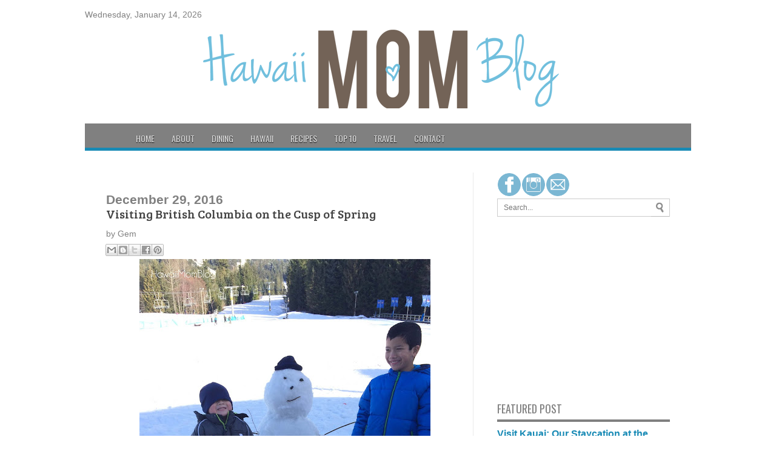

--- FILE ---
content_type: text/html; charset=UTF-8
request_url: http://www.hawaiimomblog.com/2016/12/visiting-british-columbia-on-cusp-of.html
body_size: 25249
content:
<!DOCTYPE html>
<html class='v2' dir='ltr' xmlns='http://www.w3.org/1999/xhtml' xmlns:b='http://www.google.com/2005/gml/b' xmlns:data='http://www.google.com/2005/gml/data' xmlns:expr='http://www.google.com/2005/gml/expr'>
<head>
<link href='https://www.blogger.com/static/v1/widgets/335934321-css_bundle_v2.css' rel='stylesheet' type='text/css'/>
<meta content='69a5a6c760eff33415774fe007898e15' name='p:domain_verify'/>
<script src='//code.jquery.com/jquery-1.10.2.min.js'></script>
<!-- Google Tag Manager for Collective Bias -->
<script type='text/javascript'>
dataLayer = [{
	'trackingID':'UA-64826206-9',
	'javaScriptVersion':'analytics.js',
	'homePageURL':'www.hawaiimomblog.com'
}];
</script>
<noscript><iframe height='0' src='//www.googletagmanager.com/ns.html?id=GTM-PBN79J' style='display:none;visibility:hidden' width='0'></iframe></noscript>
<script type='text/javascript'>/*<![CDATA[*/(function(w,d,s,l,i){w[l]=w[l]||[];
w[l].push({'gtm.start':new Date().getTime(),event:'gtm.js'});
var f=d.getElementsByTagName(s)[0],j=d.createElement(s),dl=l!='dataLayer'?'&l='+l:'';
j.async=true;j.src='//www.googletagmanager.com/gtm.js?id='+i+dl;
f.parentNode.insertBefore(j,f);})(window,document,'script','dataLayer','GTM-PBN79J');
/*]]>*/</script>
<!-- End Google Tag Manager -->
<meta content='width=1100' name='viewport'/>
<meta content='text/html; charset=UTF-8' http-equiv='Content-Type'/>
<meta content='blogger' name='generator'/>
<link href='http://www.hawaiimomblog.com/favicon.ico' rel='icon' type='image/x-icon'/>
<link href='http://www.hawaiimomblog.com/2016/12/visiting-british-columbia-on-cusp-of.html' rel='canonical'/>
<link rel="alternate" type="application/atom+xml" title="Hawaii Mom Blog - Atom" href="http://www.hawaiimomblog.com/feeds/posts/default" />
<link rel="alternate" type="application/rss+xml" title="Hawaii Mom Blog - RSS" href="http://www.hawaiimomblog.com/feeds/posts/default?alt=rss" />
<link rel="service.post" type="application/atom+xml" title="Hawaii Mom Blog - Atom" href="https://www.blogger.com/feeds/6502933723548959078/posts/default" />

<link rel="alternate" type="application/atom+xml" title="Hawaii Mom Blog - Atom" href="http://www.hawaiimomblog.com/feeds/5335706637265143725/comments/default" />
<!--Can't find substitution for tag [blog.ieCssRetrofitLinks]-->
<link href='https://blogger.googleusercontent.com/img/b/R29vZ2xl/AVvXsEht1uopTEIOe1tLbpqyoq4N9QsF5YtcwyuT2egkkgcj3YPQpuVUypOa8-_zOxRnJTDcnozQJbRKJfhPS-xHHwP0xB100vv20OYjRZTK2hodLvhCfuPsnEBk3X0-nc9lAWlOraFhVJt-4Q0/s640/snowman.jpg' rel='image_src'/>
<meta content='http://www.hawaiimomblog.com/2016/12/visiting-british-columbia-on-cusp-of.html' property='og:url'/>
<meta content='Visiting British Columbia on the Cusp of Spring' property='og:title'/>
<meta content='A Hawaii Lifestyle &amp;Travel Blog' property='og:description'/>
<meta content='https://blogger.googleusercontent.com/img/b/R29vZ2xl/AVvXsEht1uopTEIOe1tLbpqyoq4N9QsF5YtcwyuT2egkkgcj3YPQpuVUypOa8-_zOxRnJTDcnozQJbRKJfhPS-xHHwP0xB100vv20OYjRZTK2hodLvhCfuPsnEBk3X0-nc9lAWlOraFhVJt-4Q0/w1200-h630-p-k-no-nu/snowman.jpg' property='og:image'/>
<title>Hawaii Mom Blog: Visiting British Columbia on the Cusp of Spring</title>
<style id='page-skin-1' type='text/css'><!--
/*
-----------------------------------------------
My Blogger Mag
Designer - SBTemplates
Author URL: www.seobloggertemplates.com
----------------------------------------------- */
.navbar{display:none;}body {
background: #CCC url center center no-repeat fixed;background-color: #fff;
color: #808080;
font-size: 14px;
font-family: Arial,Helvetica,Sans-serif;
word-break:normal}
.content-outer{
background: none repeat scroll 0 0 #FFFFFF;
box-shadow: 0 0 0 px 0 rgba(0, 0, 0, 0.5);
margin: 0 auto 18px;
position: relative;
width: 1000px;
z-index: 1;
}
#related-posts img {
margin-top: -5px;
margin-left: -5px;
}
#related-posts a {
margin-bottom: 30px;
margin-right: 11px;
width: 80px;
padding-bottom:20px;
}.nichewala{font-family: 'Droid Serif';
}
#related-posts img {
width: 72px !important;
height: 72px !important;
}
#related-posts h2 {
margin-bottom: 20px;
font-size: 18px;
padding-top: 22px;
}
#related-posts {
height:100%;
min-height:100%;margin-top: 70px;
}
#main-nav {
width: 1000px;
background: #808080;
margin: 0 auto;
height: 40px;
margin-bottom: -10px;
margin-left: -10px;
border-bottom: 5px solid #188ab5;
}
#main-nav .menu-alert{
float:left;
padding:18px 0 0 10px ;
font-style:italic;
color:#FFF;
}
#top-menu-mob , #main-menu-mob, .sidelay{ display:none; }
#main-nav ul li {z-index:20;
text-transform: uppercase;
font-family: Oswald,arial,Georgia, serif;
font-size:14px;
position: relative;
display: inline-block;
float: left;
border:0px solid;
border-width:0 0 0 0px;
height:50px;
}
#main-nav ul li:first-child,
#main-nav ul li:first-child a{border:0 none;}
#main-nav ul li:last-child a{border-right:0 none;}
#main-nav ul li a {
display: inline-block;
height: 50px;
line-height: 50px;
color: #ddd;
padding:0 14px;
text-shadow:0 1px 1px #000;
border-left:0px solid #383838;
}
#main-nav ul li a .sub-indicator{}
#main-nav ul li a:hover {}
#main-nav ul ul{
display: none;
padding:0;
position: absolute;
top: 50px;
width: 180px;
z-index: 99999;
float: left;
background: #2d2d2d !important;
-webkit-box-shadow: 0 3px 4px 1px rgba(0, 0, 0, 0.2);
box-shadow: 0 3px 4px 1px rgba(0, 0, 0, 0.2);
-webkit-border-bottom-right-radius: 3px;
-webkit-border-bottom-left-radius: 3px;
-moz-border-radius-bottomright: 3px;
-moz-border-radius-bottomleft: 3px;
border-bottom-right-radius: 3px;
border-bottom-left-radius: 3px;
}
#main-nav ul ul li, #main-nav ul ul li:first-child {
background: none !important;
z-index: 99999;
min-width: 180px;
border:0 none;
border-bottom: 1px solid #222;
border-top: 1px solid #383838;
font-size:13px;
height:auto;
margin:0;
}
#main-nav ul ul li:first-child ,#main-nav ul li.current-menu-item ul li:first-child,
#main-nav ul li.current-menu-parent ul li:first-child,#main-nav ul li.current-page-ancestor ul li:first-child { border-top:0 none !important;}
#main-nav ul ul ul ,#main-nav ul li.current-menu-item ul ul, #main-nav ul li.current-menu-parent ul ul, #main-nav ul li.current-page-ancestor ul ul{right: auto;left: 100%; top: 0 !important; z-index: 99999; }
#main-nav ul.sub-menu a ,
#main-nav ul ul li.current-menu-item a,
#main-nav ul ul li.current-menu-parent a,
#main-nav ul ul li.current-page-ancestor a{
border:0 none;
background: none !important;
height: auto !important;
line-height: 1em;
padding: 10px 10px;
width: 160px;
display: block !important;
margin-right: 0 !important;
z-index: 99999;
color: #ccc !important;
text-shadow:0 1px 1px #000 !important;
}
#main-nav ul li.current-menu-item ul a,
#main-nav ul li.current-menu-parent ul a,
#main-nav ul li.current-page-ancestor ul a{ color:#eee !important; text-shadow:0 1px 1px #222 !important;}
#main-nav ul li:hover > a, #main-nav ul :hover > a { color: #FFF ;}
#main-nav ul ul li:hover > a,
#main-nav ul ul :hover > a {color: #FFF !important; padding-left:15px !important;padding-right:5px !important;}
#main-nav ul li:hover > ul {display: block;}
#main-nav ul li.current-menu-item,
#main-nav ul li.current-menu-parent,
#main-nav ul li.current-page-ancestor{
margin-top:0;
height:50px;
border-left:0 none !important;
}
#main-nav ul li.current-menu-item ul.sub-menu a, #main-nav ul li.current-menu-item ul.sub-menu a:hover,
#main-nav ul li.current-menu-parent ul.sub-menu a, #main-nav ul li.current-menu-parent ul.sub-menu a:hover
#main-nav ul li.current-page-ancestor ul.sub-menu a, #main-nav ul li.current-page-ancestor ul.sub-menu a:hover{background: none !important;}
#main-nav ul li.current-menu-item a, #main-nav ul li.current-menu-item a:hover,
#main-nav ul li.current-menu-parent a, #main-nav ul li.current-menu-parent a:hover,
#main-nav ul li.current-page-ancestor a, #main-nav ul li.current-page-ancestor a:hover{
background:#9EC22D;
text-shadow:0 1px 1px #b43300;
color:#FFF;
height:50px;
line-height:50px;
border-left:0 none !important;
}
#main-nav ul.sub-menu li.current-menu-item,#main-nav ul.sub-menu li.current-menu-item a,
#main-nav li.current-menu-item ul.sub-menu a,#main-nav ul.sub-menu li.current-menu-parent,
#main-nav ul.sub-menu li.current-menu-parent a,#main-nav li.current-menu-parent ul.sub-menu a,
#main-nav ul.sub-menu li.current-page-ancestor,#main-nav ul.sub-menu li.current-page-ancestor a,
#main-nav li.current-page-ancestor ul.sub-menu a{height:auto !important; line-height: 12px;}
#main-nav ul li.menu-item-home ul li a,
#main-nav ul ul li.menu-item-home a,
#main-nav ul li.menu-item-home ul li a:hover{
background-color:transparent !important;
text-indent:0;
background-image:none !important;
height:auto !important;
width:auto;
}
#main-menu-mob,#top-menu-mob{
background: #222;
width: 710px;
padding: 5px;
border: 1px solid #000;
color:#DDD;
height: 27px;
margin:13px 0 0 10px;
}
#top-menu-mob{
width: 350px;
margin:2px 0 0 0;
}
#main-nav.fixed-nav{
position:fixed;
top:0;
left:0;margin-left: 0px;
width:100% !important;
z-index:999;
opacity:0.9;
-webkit-box-shadow: 0 5px 3px rgba(0, 0, 0, .1);
-moz-box-shadow: 0 5px 3px rgba(0, 0, 0, .1);
box-shadow: 0 5px 3px rgba(0, 0, 0, .1);
}
#menu-main a.home{ background-color: #188ab5 !important;margin-left: -40px;text-indent:-9999px;padding:0;width:60px;background-image:none;background-position:center;background-repeat:no-repeat}
.main-menu .menu li.green a:hover { background-color: #8FC821 !important;}.main-menu .menu li.green:hover > a { background-color: #8FC821 !important;}.main-menu .menu li.yellow a:hover { background-color: #F39C12 !important;}.main-menu .menu li.yellow:hover > a { background-color: #188ab5 !important;}.main-menu .menu li.red a:hover { background-color: #188ab5 !important;}.main-menu .menu li.red:hover > a { background-color: #188ab5 !important;}.main-menu .menu li.orange a:hover { background-color: #188ab5 !important;}.main-menu .menu li.ornage:hover > a { background-color: #188ab5 !important;}.main-menu .menu li.green-2 a:hover { background-color: #188ab5 !important;}.main-menu .menu li.green-2:hover > a { background-color: #188ab5 !important;}.main-menu .menu li.blue a:hover { background-color: #188ab5 !important;}.main-menu .menu li.blue:hover > a { background-color: #188ab5 !important;}.main-menu .menu li.green-3 a:hover { background-color: #1abc9c !important;}.main-menu .menu li.green-3:hover > a { background-color: #188ab5 !important;}.main-menu .menu li.pink a:hover { background-color: #188ab5 !important;}.main-menu .menu li.pink:hover > a { background-color: #188ab5 !important;}
a{
color:#188ab5;
text-decoration:none;
-webkit-transition:all ease-in-out .2s;
-moz-transition:all ease-in-out .2s;
-o-transition:all ease-in-out .2s;
transition:all ease-in-out .2s
}
a:hover{
color:#000000;}
#ranpost {
background: url no-repeat scroll 15px 13px transparent;
cursor: pointer;
float: right !important;
margin-right: 10px;
width: 50px;
}
#ranpost:hover {
background-color: transparent !important;
}
#social { height:30px; float: right; }
#social .social_header { margin-bottom: 10px; }
#social a { border-left: 0px solid #ccc; transition: all 0.6s; -moz-transition: all 0.6s; -ms-transition: all 0.6s; -o-transition: all 0.6s; -webkit-transition: all 0.6s; }
#social a:hover {transition: all 0.6s; -moz-transition: all 0.6s; -ms-transition: all 0.6s; -o-transition: all 0.6s; -webkit-transition: all 0.6s; }
#navtop {
display: inline-block;
}
#navtop ul, #navtop li {
list-style: none outside none;
margin: 0;
padding: 1px 0 0;
}
#navtop li {
float: left;
height: 18px;
position: relative;
}
#navtop li a {
border-right: 1px solid #444;
color: #fff;
font: 13px;
font-family: 'Bree Serif', serif;
padding: 20px 15px;
text-transform: uppercase;
}
#navtop li.dgnsubtop {
padding-right: 10px;
background-image: url(https://blogger.googleusercontent.com/img/b/R29vZ2xl/AVvXsEjrpX52IaKcEDaAcoG3jd43vx7OXtD9oJemP9ZhKORJ85CDZ-zQKe5Zo-9Q2upY4LOQiwSPOgVeQVm2yeBTT9JUFEu9kiqIxMcy1MuDWKEdy2LWtGb6PCujVd8pbJ0_gMmjhfRhulHF9cI/s7/downarrow-dark.png);
background-repeat: no-repeat;
background-position: 90% 50%}
#header, body#layout #header {width:100%;display:inline-block;float:left;margin-left:22px;
}
#header-right, body#layout #header-right {width:50%;display:inline-block;float:right;}
#header-right .widget {margin:0;}
.header-outer{
margin-top:7px;
margin-bottom:25px;
}
#menu-main {
margin-top: -13px;
width: 900px;
margin: 0 auto;
}
/* Slider
-----------------------------------------------
*/
#main-top h2 {
display:none;
}
#main-top {
position:relative;
z-index:0;
}
#main-top .widget-content::after,
#main-top .widget-content::before,
#manualslidenya::before,
#manualslidenya::after {
content:"";
position:absolute;
z-index:-2;
bottom:15px;
left:5px;
width:50%;
height:20%;
max-width:300px;
-webkit-box-shadow:0 15px 10px rgba(0,0,0,0.7);
-moz-box-shadow:0 15px 10px rgba(0,0,0,0.7);
box-shadow:0 15px 10px rgba(0,0,0,0.7);
-webkit-transform:rotate(-1deg);
-moz-transform:rotate(-1deg);
-ms-transform:rotate(-1deg);
-o-transform:rotate(-1deg);
transform:rotate(-1deg);
}
#main-top .widget-content::after,
#manualslidenya::after {
right:5px;
left:auto;
-webkit-transform:rotate(1deg);
-moz-transform:rotate(1deg);
-ms-transform:rotate(1deg);
-o-transform:rotate(1deg);
transform:rotate(1deg);
}
ul.featpost,
ul.featpost li {
padding:0;
margin:0;
overflow:hidden;
position:relative;
}
ul.featpost li {
height:280px;
display:none;
float:left;
}
ul.featpost li:first-child {
display:block;
}
ul.featpost,
.featuredpost {
height:280px;
}
.featuredpost {
overflow:hidden;
}
ul.featpost img {
width: 50%;
height: 100%;
padding-left: 150px;
}
#main-top .widget-content {
padding:5px;
}
ul.featpost .labeltext {
position:absolute;
bottom:35px;
left:0;
width:85%;
z-index:9;
background-color:$(sli.desback.color);
padding:7px 10px;
color:$(sli.text.color);
}
ul.featpost strong.titlex {
position:absolute;
bottom:95px;
display:block;
left:10px;
z-index:10;
background-color:$(sli.back.color);
padding:5px 8px;
max-height:22px;
overflow:hidden;
}
ul.featpost strong.titlex a {
font:$(sli.font.type);
color:$(sli.text.color);
text-decoration:none;
width:100%;
font-weight:bold;
text-transform:capitalize;
display:inline-block;
}
ul.featpost .labeltext .infolabel {
font-size:90%;text-align:right;
}
ul.featpost .labeltext .infolabel a {
color:$(sli.text.color);
}
ul.featpost .labeltext .date {
margin-right:5px;
}
ul.featpost .labeltext p {
margin:5px 0 0;
font-style:italic;
}
#main-top .flex-control-nav.flex-control-paging, #manualslidenya .flex-control-nav.flex-control-paging {
position:absolute;
width:100%;
bottom:15px;
z-index: 2;
}
#main-top .flex-viewport, #main-top-manualslide .flex-viewport {
max-width:800px;
}
.featuredpost .flex-direction-nav a {
top:50%;
margin-top:-20px;
}
a.feathumb {
width:100%;
height:280px;
display:block;
}
#mainmtop-manualslide .widget > h2 {
display: none;
}
#mainmtop-manualslide .Image .widget-content {
padding: 0;
border: 0;
max-height: 280px;
overflow: hidden;
}
#mainmtop-manualslide .widget {
padding: 0;
margin-bottom: 40px;
}
#mainmtop-manualslide {
overflow: hidden;
max-height: 310px;
position: relative;
z-index: 0;
}
#manualslidenya {
padding: 5px;
max-height: 280px;
}
#main-top-manualslide .bungkus {
padding: 0 10px 15px;
}
#main-top-manualslide .Image img {
max-height: 280px;
}
.flex-direction-nav a {
position:absolute;
display:block;
top:90px;
width:25px;
height:40px;
background-color:$(main2.date.color);
-ms-filter:"progid:DXImageTransform.Microsoft.Alpha(Opacity=0)";
filter:alpha(opacity=0);
-moz-opacity:0;
-khtml-opacity:0;
opacity:0;
outline:0;
text-indent:-9999px;
background-image:url;
background-repeat:no-repeat;
z-index: 2;
}
.widget-content:hover .flex-direction-nav a, #manualslidenya:hover .flex-direction-nav a {
-ms-filter:"progid:DXImageTransform.Microsoft.Alpha(Opacity=100)";
filter:alpha(opacity=100);
-moz-opacity:1;
-khtml-opacity:1;
opacity:1;
}
.flex-direction-nav a:hover {
background-color:$(main2.datehover.color);
}
.flex-direction-nav a.flex-prev {
right:0;
-moz-border-radius:3px 0 0 3px;
-webkit-border-radius:3px 0 0 3px;
border-radius:3px 0 0 3px;
background-position:-18px 7px;
}
.flex-direction-nav a.flex-next {
left:0;
-moz-border-radius:0 3px 3px 0;
-webkit-border-radius:0 3px 3px 0;
border-radius:0 3px 3px 0;
background-position:7px 7px;
}
.flex-control-nav.flex-control-paging,
.flex-control-nav.flex-control-paging li {
list-style:none;
padding:0;
text-align:center;
margin:0;
}
.flex-control-nav.flex-control-paging li {
display:inline-block;
}
.flex-control-nav.flex-control-paging a {
display:inline-block;
text-indent:-9999px;
margin:0 3px;
width:10px;
height:10px;
background-color:$(main2.datehover.color);
cursor:pointer;
-moz-border-radius:50%;
-webkit-border-radius:50%;
border-radius:50%;
}
.flex-control-nav.flex-control-paging a.flex-active {
background-color:$(main2.date.color);
}
.flex-viewport,
.rcbytag {
max-width:612px;
margin:0 auto;
}
.main-outer {
width: 960px;
margin: 0 auto;
}
.column-center-outer {
width: 620px;
float:left;border-right: 1px solid #eaeaea;
}
ul.featpost strong.titlex {
padding: 10px 20px;background: rgba(67,113,207,0.8);
z-index: 99;
font-size: 14px;
bottom: 100px;
margin-bottom: 35px;
margin-right: 0px
}
ul.featpost strong.titlex a{
color: #f5f5f5;
font-family: 'Oswald',serif;
}
ul.featpost .labeltext {
background: rgba(0,0,0,0.7);
padding: 7px 14px;
width: 385px;
color: #fff;
font-size: 13px;
line-height: 17px;
z-index: 99;
}
.column-right-outer {
width: 315px;
float:right;
}
#search {
height: 30px;
margin-bottom: 10px;
}
#search .searchform {
border: 1px solid #CCCCCC;
height: 28px;
}
#search .searchform input {
border: 0 none;
color: #777777;
float: left;
font-size: 12px;
height: 16px;
line-height: 16px;
margin-right: 0;
padding: 6px 6px 6px 10px;
width: 237px;
}
#search .searchbutton {
background: url("https://blogger.googleusercontent.com/img/b/R29vZ2xl/AVvXsEim-9aLDK6wbkynDJrB0U3K5CSFDEnX7g90bvLkIjPK76wltb2eW9Qog3AgE5xOChozbC31B7ag105BGZUoS4Ubz8uIsERNgQMDnJEc5rFW38RaKbze-8oRV5womC215L54dZQadOn61N2l/s20/search.png") no-repeat scroll 5px 50% #FFFFFF;
border: 0 none;
box-shadow: 0 1px 0 #BBBBBB;
color: #FFFFFF;
cursor: pointer;
float: left;
font-size: 13px;
height: 28px;
line-height: 13px;
margin: 0;
outline: medium none;
padding: 0;
width: 30px;
}
#search .searchbutton:hover {
background: url("https://blogger.googleusercontent.com/img/b/R29vZ2xl/AVvXsEhS3V6rR1TZbx474FUimxql8vqEkJIxelqOEt5a_EClVDH5NQWJcgXc5hQLT82QwPf5FmfgTfwwzsDzgk1jUA4CuCLJvO4xuHjyyF0O_UAJ0zZgfXw7NXGadEQPdtEczyuPepi9o2skA-zR/s20/search2.png") no-repeat scroll 5px 50% #9EC22D;
}
.sidebar{
margin:0px;
}
.column-center-inner{
margin:0 auto;
padding:0px !important;
}
.date-header, .post-footer{
}
a.more:hover {
background: #444!important;
}
a.more{
background: #222;
color: #FFF;
padding: 3px 7px;
display: block;
float: left;
margin-top: 4px;
}
.post-title{
font-family: 'Bree Serif', serif;
font-size: 20px;
font-weight: normal;
text-transform: none;
padding-bottom:10px;
}
.post-title a{
color:#444444;
}
.post-outer {
border-bottom: 1px solid #f2f2f2;
padding: 20px 0;
clear: both;
}
.headingfeature1{
border-bottom:2px solid #188ab5;
padding: 0;
margin: 0;
height: 15px;
background-image: url(https://blogger.googleusercontent.com/img/b/R29vZ2xl/AVvXsEjkra6Td7jLOs4NUIVLoET_cTru5vTIJlXg-ndTuYWFFuAZTZRDirBqg32z2FdRv55cI-cbFQXswjrHMKGjfHxtft1vUD4oJGVVQqeUKi3QfhKpjbwl-0UviTQ3EpZPamCiZxtVy3nU5FE/s1600/dots_pat.png);
background-repeat: repeat-x;
background-position: center;
z-index:1;
}
.linku1{
position: absolute;
top: 0;
left: 0;
font-size: 15px;
font-family: Oswald,arial,Georgia,serif;
padding: 0px 14px;
text-transform: uppercase;
background-color: #188ab5;
margin-bottom: 10px;
color:#fff;font-weight:normal;
}
.rthumbbox {
width: 280px;
float: right;
border-bottom: 1px solid #eaeaea;
margin-top:10px;
padding-bottom:10px;
}
.rthumbbox img{
width: 70px;
height:56px;
float: left;
margin-right:10px;
}
.rthumbbox h2{
font-weight: 290;
line-height: 1.2em;
font-size: 14px;
font-family: 'Bree Serif', serif;
word-wrap: normal;
}
.firstka{
float:left;
width: 300px;
padding-right:10px;border-bottom:0px;
margin-top:0px;
}
.firstka img{
width: 250px;
height: 250px;
}
.firstka h2{
font-size: 24px;
line-height: 1.2em;
font-family: 'Bree Serif', serif;
}
#featurebottom2{
width:290px;
float:left;
}
#featurebottom13{
width:290px;
float:right;
}
.headingfeature2 {
border-bottom: 2px solid #188ab5;
padding: 0;
margin: 0;
height: 15px;
background-image: url(https://blogger.googleusercontent.com/img/b/R29vZ2xl/AVvXsEjkra6Td7jLOs4NUIVLoET_cTru5vTIJlXg-ndTuYWFFuAZTZRDirBqg32z2FdRv55cI-cbFQXswjrHMKGjfHxtft1vUD4oJGVVQqeUKi3QfhKpjbwl-0UviTQ3EpZPamCiZxtVy3nU5FE/s1600/dots_pat.png);
background-repeat: repeat-x;
background-position: center;
z-index: 1;
}
.headingfeature3 {
border-bottom: 2px solid #188ab5;
padding: 0;
margin: 0;
height: 15px;
background-image: url(https://blogger.googleusercontent.com/img/b/R29vZ2xl/AVvXsEjkra6Td7jLOs4NUIVLoET_cTru5vTIJlXg-ndTuYWFFuAZTZRDirBqg32z2FdRv55cI-cbFQXswjrHMKGjfHxtft1vUD4oJGVVQqeUKi3QfhKpjbwl-0UviTQ3EpZPamCiZxtVy3nU5FE/s1600/dots_pat.png);
background-repeat: repeat-x;
background-position: center;
z-index: 1;
}
.linku2 {
position: absolute;
top: 0;
left: 0;
font-size: 15px;
font-family: Oswald,arial,Georgia,serif;
padding: 0px 14px;
text-transform: uppercase;
background-color: #188ab5;
margin-bottom: 10px;
color: #fff;font-weight: normal;
}
.linku3 {
position: absolute;
top: 0;
left: 0;
font-size: 15px;
font-family: Oswald,arial,Georgia,serif;
padding: 0px 14px;
text-transform: uppercase;
background-color: #188ab5;
margin-bottom: 10px;
color: #fff;font-weight: normal;
}
.rthumbbox2 {
width: 270px;
float: right;
border-bottom: 1px solid #eaeaea;
margin-top:10px;
padding-bottom:10px;
}
.rthumbbox2 img{
width: 70px;
height:56px;
float: left;
margin-right:10px;
}
.rthumbbox2 h2{
font-weight: 270;
line-height: 1.2em;
font-size: 14px;
font-family: 'Bree Serif', serif;
word-wrap: normal;
}
.firstka2{
margin-top:0px;
}
.firstka2 img{margin-bottom:10px;
width:240px;
height:240px;
}
.rthumbbox3 {
width: 270px;
float: right;
border-bottom: 1px solid #eaeaea;
margin-top:10px;
padding-bottom:10px;
}
.rthumbbox3 img{
width: 70px;
height:56px;
float: left;
margin-right:10px;
}
.rthumbbox3 h2{
font-weight: 300;
line-height: 1.2em;
font-size: 14px;
font-family: 'Bree Serif', serif;
}
.firstka3{
margin-top:0px;
}
.firstka3 img{
width:240px;
height:240px;margin-bottom:10px;
}
.firstka2 h2{
font-size: 24px;
line-height: 1.2em;
font-family: 'Bree Serif', serif;
font-weight: normal;
}
.firstka3 h2{
font-size: 24px;
line-height: 1.2em;
font-family: 'Bree Serif', serif;
word-wrap: normal;
}
.linku4 {
position: absolute;
top: 0;
left: 0;
font-size: 15px;
font-family: Oswald,arial,Georgia,serif;
padding: 0px 14px;
text-transform: uppercase;
background-color: #333;font-weight: normal;
margin-bottom: 10px;
color: #fff;
z-index:1;
}
.rthumbbox4 {
width: 280px;
float: right;
border-bottom: 1px solid #eaeaea;
margin-top:10px;
padding-bottom:10px;
margin-right:10px;
}
.rthumbbox4 img{
width: 90px;
height:76px;
float: left;
margin-right:10px;
}
.rthumbbox4 h2{
font-weight: 300;
line-height: 1.2em;
font-size: 14px;
font-family: 'Bree Serif', serif;
}
.headingfeature4{
border-bottom:2px solid #188ab5;
padding: 0;
margin: 0;
height: 15px;
background-image: url(https://blogger.googleusercontent.com/img/b/R29vZ2xl/AVvXsEjkra6Td7jLOs4NUIVLoET_cTru5vTIJlXg-ndTuYWFFuAZTZRDirBqg32z2FdRv55cI-cbFQXswjrHMKGjfHxtft1vUD4oJGVVQqeUKi3QfhKpjbwl-0UviTQ3EpZPamCiZxtVy3nU5FE/s1600/dots_pat.png);
background-repeat: repeat-x;
background-position: center;
z-index:1;
}.sidebar h2 {
padding-bottom: 5px;
border-bottom: 4px solid #808080;
font-size: 18px;
font-family: Oswald,arial,Georgia,serif;
text-transform: uppercase;
font-weight: normal;
}
.Label a{
padding-left:20px;
background:#333;
padding:0 20px;
color:#fff!important;
height:32px;
line-height:32px;
text-transform:uppercase;
text-decoration:none;
border:none !important;
-webkit-transition:all .3s ease-in-out !important;t: 30pxt: 30px;
float:left;
margin-left:5px;
margin-top:5px;
font-size:14px; }
.Label a:hover{
color:#000 !important;
background:#188ab5 ; }
.Attribution, .feed-links{display:none;}
#detailfoot{
background: none repeat scroll 0 0 #1B1B1B;
border-top: 3px solid #188ab5 ;
margin: 0 auto;
overflow: hidden;
padding: 20px;
margin-left:-10px;
margin-right:-10px;
margin-bottom: 10px;
color:#eee;
}
#detailfoot a{
color:#188ab5 ;
}
.column-center-outer .HTML{
display:none;
}#comments {
padding-top: 20px;
}
.comment-link {
white-space: nowrap;
float: left;
color: #188ab5;
font-size: 12px;
}
#comments {
background-color: #fff;
padding-top: 20px;
}
.comments .continue a {
background:#0d86cc;
text-align:center;
padding:10px 0;
display:none;
}
.comments .continue a {
line-height: 30px;
margin: 0;
padding: 20px 0 14px 10px;
font-size: 18px!important;
text-transform: uppercase;
font-weight: 400!important;
color: #444;
}
.comments .user a {
color: #444!important;
font-size: 18px;
line-height: 25px;
margin-top: 20px;
font-family: 'Open Sans Condensed';
font-style: normal;
font-weight: 700;
padding-left: 15px;
font-family: 'Oswald';
font-style: normal;
font-weight: 400;
}
#comments .avatar-image-container img {
border: 1px solid #ddd;
}
}
.comment-thread {
color:#111;
}
.comment-thread a {
color:#777;
}
.comment-thread ol {
margin:0 0 20px;
}
.comment-thread .comment-content a,.comments .user a,.comments .comment-thread.inline-thread .user a {
color:#000;
}
.comment-thread ol{
counter-reset: contarcomentarios;
}
.comment-thread ol ol {
counter-reset: contarbis;
}
.comment-header:before {
content: counter(contarcomentarios,decimal)".";
counter-increment: contarcomentarios;
float: left;
padding-right: 4px;
}
.comments .avatar-image-container{overflow: visible;}
.comments .avatar-image-container,.comments .avatar-image-container img {
width:48px;
max-width:40px;
height:40px;
max-height:48px;
background:#FFF;
float:left;
border-radius:50%;
-moz-border-radius:50%;
margin:0 10px 0 0;
}
.comments .comment-block,.comments .comments-content .comment-replies,.comments .comment-replybox-single {
margin-left:60px;
}
.thread-chrome .comment-block {
width: 455px;
}
.comments .comment-block,.comments .comment-thread.inline-thread .comment {
border:1px solid #ddd;
background:#fff;
background-color:#fff;
padding:10px;
padding-right:0px;
padding-left: 0px;
}
#comments h4 {
color: #333;
font-family: &#39;
font-size: 18px;
line-height: 30px;
padding-bottom: 20px;
font-weight: 400;
margin-bottom: -15px;
}
.comment-header {
border-bottom: 1px solid #ddd;
padding-bottom: 10px;
}
.thread-chrome.thread-expanded .comment-header {
width: 440px;
margin-left: 15px;
}
.comments .comments-content .comment {
width:100%;
line-height:1em;
font-size:13px;
margin:15px 0 0;
padding:0;
}
.comments .comments-content .comment-content {
text-align: justify;
line-height: 22px;
overflow: hidden;
color: #420;
padding: 20px;
}
.thread-chrome .comment {
border: none!important;
}
.thread-chrome.thread-expanded .comment-content {
width: 420px;
line-height: 22px;
overflow:hidden
}
.comments .comment-thread.inline-thread .comment-actions {
display: none;
}
.item-control.blog-admin {
display: none;
}
.comments .comments-content .datetime {
cursor: pointer;
float: right;
padding-top: 6px;
padding-right: 20px;
}
.comment-actions {
background: #f2f2f2;
padding: 8px;
margin-left: 435px;
border: 1px solid #ddd;
border-right: 0px;
border-bottom: 0px;
float: right;
margin-top: -20px;
}.pagenavi .current {
text-decoration: none;
color: #fff;
}
.pagenavi {
padding-bottom:40px;
margin-top:20px;
}
.pagenavi span, .pagenavi a {
margin: 0 5px 0 0;
padding: 5px 12px;
text-decoration: none;
background-color: #333;
border: 1px solid #333;
color: #fff;
}
.pagenavi .current{
background: #188ab5 ;border:1px solid #188ab5 ;
}.breaking-news {
width:648px;font-family: 'Bree Serif', serif;
}
.breaking-news marquee {
padding-top:5px;
}
.samazhlo {
background: #188ab5;
position:absolute;
float: left;
padding: 0 10px;
height: 32px;
line-height: 30px;
color: #FFF;
font-family: Oswald,arial,Georgia,serif;
text-transform: uppercase;
font-size: 10pt;
margin-right: 10px;}
.tinynav {
width:200px;display:none;
height:30px;
font-family: Oswald,arial,Georgia, serif;
font-style: normal;
font-weight: 400;
font-size:18px;
border:1px solid #000;
margin:0 auto;margin-bottom:10px;
}
@media only screen and (max-width: 1028px){
.content-outer {
width: 700px;
}
#header {width:100%;display:inline-block;margin:0 auto !important;
}
#header img {
margin: 0 auto;
}
#header-right{
float:none;
width: 100% !important;
padding-top: 15px;
padding-bottom: 15px;
}
#header-right img{
margin: 0;
}
#main-nav {
width: 700px;
}
.head_brnews {
width: 652px;
}
.column-right-outer{
width:320px;
float:left;
}
.column-center-outer{
width:670px;
border-right: 0px solid #eaeaea;
}
.tinynav { display: block;width:90%;}
#menu-main{ display: none;}
.main-menu{
padding-top:10px;
}
}
@media only screen and (max-width: 725px){
.content-outer{
width: 430px;
}
#header-right{display:none;}
#main-nav{
width:430px;
}
.head_brnews {
width: 400px;
}
.column-center-outer{
width:410px;
}
.rthumbbox {
float: left;
}
#featurebottom13 {
float: left;
}
#featurebottom4 {
width: 290px;
}
.share-post {
width:370px;
}
.share-post span.share-text {
display:none;
}
.main-outer{
width:430px;
}
}

--></style>
<style id='template-skin-1' type='text/css'><!--
#layout .column-center-outer .HTML{
display:block;
}
#layout #top-nav {
display: none;
}
#layout .header-outer {
margin-top: 30px;
background: #666;
padding-top: 15px;
}
#layout .tabs-outer {
display: none;
}
#layout .column-center-outer {
width: 600px;
}
#layout #search {
display: none;
}
#layout .main .widget-content {
background: #333;
color: #fff;
font-weight: bold;
padding: 10px;
}
#layout .main .widget-wrap2 {
background: red url(https://www.blogger.com/img/widgets/draggable.png) no-repeat 4px 50% !important;
}
--></style>
<script type='text/javascript'>
        (function(i,s,o,g,r,a,m){i['GoogleAnalyticsObject']=r;i[r]=i[r]||function(){
        (i[r].q=i[r].q||[]).push(arguments)},i[r].l=1*new Date();a=s.createElement(o),
        m=s.getElementsByTagName(o)[0];a.async=1;a.src=g;m.parentNode.insertBefore(a,m)
        })(window,document,'script','https://www.google-analytics.com/analytics.js','ga');
        ga('create', 'UA-42391305-1', 'auto', 'blogger');
        ga('blogger.send', 'pageview');
      </script>
<link href='http://fonts.googleapis.com/css?family=Bree+Serif' rel='stylesheet' type='text/css'/>
<link href='http://fonts.googleapis.com/css?family=Lora' rel='stylesheet' type='text/css'/>
<link href='http://fonts.googleapis.com/css?family=Oswald' rel='stylesheet' type='text/css'/>
<link href='//netdna.bootstrapcdn.com/font-awesome/3.2.1/css/font-awesome.css' rel='stylesheet'/>
<script>
$(function(){
  $(window).scroll(function(){
    var aTop = $('#top-nav').height();
    if($(this).scrollTop()>aTop){
  $("#main-nav").addClass("fixed-nav");
    }
 else {
   $('#main-nav').removeClass("fixed-nav");
 }
  });
});
//<![CDATA[


function removeHtmlTag(strx,chop){ 
	if(strx.indexOf("<")!=-1)
	{
		var s = strx.split("<"); 
		for(var i=0;i<s.length;i++){ 
			if(s[i].indexOf(">")!=-1){ 
				s[i] = s[i].substring(s[i].indexOf(">")+1,s[i].length); 
			} 
		} 
		strx =  s.join(""); 
	}
	chop = (chop < strx.length-1) ? chop : strx.length-2; 
	while(strx.charAt(chop-1)!=' ' && strx.indexOf(' ',chop)!=-1) chop++; 
	strx = strx.substring(0,chop-1); 
	return strx+'...'; 
}

function createSummaryAndThumb(pID){
	var div = document.getElementById(pID);
	var imgtag = "";
	var img = div.getElementsByTagName("img");
	var summ = summary_noimg;
        if(thumbnail_mode == "yes") {
	if(img.length>=1) {	
		imgtag = '<span style="float:left; padding:0px 10px 5px 0px;"><img src="'+img[0].src+'" width="'+img_thumb_width+'px" height="'+img_thumb_height+'px"/></span>';
		summ = summary_img;
	}
	}
	var summary = imgtag + '<div>' + removeHtmlTag(div.innerHTML,summ) + '</div>';
	div.innerHTML = summary;
}
function recentthumbs(_0x1bd1x2) {
    for (var _0x1bd1x3 = 0; _0x1bd1x3 < _0x1bd1x2['feed']['entry']['length']; _0x1bd1x3++) {
        for (var _0x1bd1x4 = 0; _0x1bd1x4 < _0x1bd1x2['feed']['entry'][_0x1bd1x3]['link']['length']; _0x1bd1x4++) {
            if (_0x1bd1x2['feed']['entry'][_0x1bd1x3]['link'][_0x1bd1x4]['rel'] == 'alternate') {
                break;
            };
        };
        var _0x1bd1x5 = _0x1bd1x2['feed']['entry'][_0x1bd1x3];
        var _0x1bd1x6 = _0x1bd1x5['link'][_0x1bd1x4]['href'];
        var _0x1bd1x7 = _0x1bd1x5['title']['$t'];
        var _0x1bd1x8;
        try {
            _0x1bd1x8 = _0x1bd1x5['media$thumbnail']['url'];
            _0x1bd1x8 = _0x1bd1x8['replace']('/s72-c/', '/s550-a/');
        } catch (error) {
            s = _0x1bd1x5['content']['$t'];
            a = s['indexOf']('<img');
            b = s['indexOf']('src="', a);
            c = s['indexOf']('"', b + 5);
            d = s['substr'](b + 5, c - b - 5);
            if ((a != -1) && (b != -1) && (c != -1) && (d != '')) {
                _0x1bd1x8 = d;
            } else {
                _0x1bd1x8 = 'https://blogger.googleusercontent.com/img/b/R29vZ2xl/AVvXsEh7J72FNvvicgGT006lmSzfZOHWhC-MseymRJUUtHwPMvKQdi_TDPiP3Z6XroSIdwcWDrcKmQBR0-MMtB4PXvbdYmUTcufVjQn8Q_RTc9Ay4gFTUb_OgXmhqcXFxkAIcFdFLEj2A4E5534/s400/noimg.jpg';
            };
        };
      document['write']('<div class="featuredpostbig"><div class="rthumbbox"><strong></strong><a  href="' + _0x1bd1x6 + '"  title="' + _0x1bd1x7 + '"><div class="rthumbbig"><div class="imgbox"><img src="' + _0x1bd1x8 + '"/></div><h2><a href="' + _0x1bd1x6 + '"  title="' + _0x1bd1x7 + '">' + _0x1bd1x7 + '</a></h2></div></a></div></div>');
    };
};
function recentthumbs2(_0x1bd1x2) {
    for (var _0x1bd1x3 = 0; _0x1bd1x3 < _0x1bd1x2['feed']['entry']['length']; _0x1bd1x3++) {
        for (var _0x1bd1x4 = 0; _0x1bd1x4 < _0x1bd1x2['feed']['entry'][_0x1bd1x3]['link']['length']; _0x1bd1x4++) {
            if (_0x1bd1x2['feed']['entry'][_0x1bd1x3]['link'][_0x1bd1x4]['rel'] == 'alternate') {
                break;
            };
        };
        var _0x1bd1x5 = _0x1bd1x2['feed']['entry'][_0x1bd1x3];
        var _0x1bd1x6 = _0x1bd1x5['link'][_0x1bd1x4]['href'];
        var _0x1bd1x7 = _0x1bd1x5['title']['$t'];
        var _0x1bd1x8;
        try {
            _0x1bd1x8 = _0x1bd1x5['media$thumbnail']['url'];
            _0x1bd1x8 = _0x1bd1x8['replace']('/s72-c/', '/s550-a/');
        } catch (error) {
            s = _0x1bd1x5['content']['$t'];
            a = s['indexOf']('<img');
            b = s['indexOf']('src="', a);
            c = s['indexOf']('"', b + 5);
            d = s['substr'](b + 5, c - b - 5);
            if ((a != -1) && (b != -1) && (c != -1) && (d != '')) {
                _0x1bd1x8 = d;
            } else {
                _0x1bd1x8 = 'https://blogger.googleusercontent.com/img/b/R29vZ2xl/AVvXsEh7J72FNvvicgGT006lmSzfZOHWhC-MseymRJUUtHwPMvKQdi_TDPiP3Z6XroSIdwcWDrcKmQBR0-MMtB4PXvbdYmUTcufVjQn8Q_RTc9Ay4gFTUb_OgXmhqcXFxkAIcFdFLEj2A4E5534/s400/noimg.jpg';
            };
        };
      document['write']('<div class="featuredpostbig2"><div class="rthumbbox2"><strong></strong><a  href="' + _0x1bd1x6 + '"  title="' + _0x1bd1x7 + '"><div class="rthumbbig2"><div class="imgbox2"><img src="' + _0x1bd1x8 + '"/></div><h2><a href="' + _0x1bd1x6 + '"  title="' + _0x1bd1x7 + '">' + _0x1bd1x7 + '</a></h2></div></a></div></div>');
    };
};
function recentthumbs3(_0x1bd1x2) {
    for (var _0x1bd1x3 = 0; _0x1bd1x3 < _0x1bd1x2['feed']['entry']['length']; _0x1bd1x3++) {
        for (var _0x1bd1x4 = 0; _0x1bd1x4 < _0x1bd1x2['feed']['entry'][_0x1bd1x3]['link']['length']; _0x1bd1x4++) {
            if (_0x1bd1x2['feed']['entry'][_0x1bd1x3]['link'][_0x1bd1x4]['rel'] == 'alternate') {
                break;
            };
        };
        var _0x1bd1x5 = _0x1bd1x2['feed']['entry'][_0x1bd1x3];
        var _0x1bd1x6 = _0x1bd1x5['link'][_0x1bd1x4]['href'];
        var _0x1bd1x7 = _0x1bd1x5['title']['$t'];
        var _0x1bd1x8;
        try {
            _0x1bd1x8 = _0x1bd1x5['media$thumbnail']['url'];
            _0x1bd1x8 = _0x1bd1x8['replace']('/s72-c/', '/s550-a/');
        } catch (error) {
            s = _0x1bd1x5['content']['$t'];
            a = s['indexOf']('<img');
            b = s['indexOf']('src="', a);
            c = s['indexOf']('"', b + 5);
            d = s['substr'](b + 5, c - b - 5);
            if ((a != -1) && (b != -1) && (c != -1) && (d != '')) {
                _0x1bd1x8 = d;
            } else {
                _0x1bd1x8 = 'https://blogger.googleusercontent.com/img/b/R29vZ2xl/AVvXsEh7J72FNvvicgGT006lmSzfZOHWhC-MseymRJUUtHwPMvKQdi_TDPiP3Z6XroSIdwcWDrcKmQBR0-MMtB4PXvbdYmUTcufVjQn8Q_RTc9Ay4gFTUb_OgXmhqcXFxkAIcFdFLEj2A4E5534/s400/noimg.jpg';
            };
        };
      document['write']('<div class="featuredpostbig3"><div class="rthumbbox3"><strong></strong><a  href="' + _0x1bd1x6 + '"  title="' + _0x1bd1x7 + '"><div class="rthumbbig3"><div class="imgbox3"><img src="' + _0x1bd1x8 + '"/></div><h2><a href="' + _0x1bd1x6 + '"  title="' + _0x1bd1x7 + '">' + _0x1bd1x7 + '</a></h2></div></a></div></div>');
    };
};
function recentthumbs4(_0x1bd1x2) {
    for (var _0x1bd1x3 = 0; _0x1bd1x3 < _0x1bd1x2['feed']['entry']['length']; _0x1bd1x3++) {
        for (var _0x1bd1x4 = 0; _0x1bd1x4 < _0x1bd1x2['feed']['entry'][_0x1bd1x3]['link']['length']; _0x1bd1x4++) {
            if (_0x1bd1x2['feed']['entry'][_0x1bd1x3]['link'][_0x1bd1x4]['rel'] == 'alternate') {
                break;
            };
        };
        var _0x1bd1x5 = _0x1bd1x2['feed']['entry'][_0x1bd1x3];
        var _0x1bd1x6 = _0x1bd1x5['link'][_0x1bd1x4]['href'];
        var _0x1bd1x7 = _0x1bd1x5['title']['$t'];
        var _0x1bd1x8;
        try {
            _0x1bd1x8 = _0x1bd1x5['media$thumbnail']['url'];
            _0x1bd1x8 = _0x1bd1x8['replace']('/s72-c/', '/s550-a/');
        } catch (error) {
            s = _0x1bd1x5['content']['$t'];
            a = s['indexOf']('<img');
            b = s['indexOf']('src="', a);
            c = s['indexOf']('"', b + 5);
            d = s['substr'](b + 5, c - b - 5);
            if ((a != -1) && (b != -1) && (c != -1) && (d != '')) {
                _0x1bd1x8 = d;
            } else {
                _0x1bd1x8 = 'https://blogger.googleusercontent.com/img/b/R29vZ2xl/AVvXsEh7J72FNvvicgGT006lmSzfZOHWhC-MseymRJUUtHwPMvKQdi_TDPiP3Z6XroSIdwcWDrcKmQBR0-MMtB4PXvbdYmUTcufVjQn8Q_RTc9Ay4gFTUb_OgXmhqcXFxkAIcFdFLEj2A4E5534/s400/noimg.jpg';
            };
        };
      document['write']('<div class="featuredpostbig4"><div class="rthumbbox4"><strong></strong><a  href="' + _0x1bd1x6 + '"  title="' + _0x1bd1x7 + '"><div class="rthumbbig4"><div class="imgbox4"><img src="' + _0x1bd1x8 + '"/></div><h2><a href="' + _0x1bd1x6 + '"  title="' + _0x1bd1x7 + '">' + _0x1bd1x7 + '</a></h2></div></a></div></div>');
    };
};

//]]>
    </script>
<script type='text/javascript'>
var thumbnail_mode = "yes"; //yes -with thumbnail, no -no thumbnail
summary_noimg = 198; //summary length when no image
summary_img = 198; //summary length when with image
img_thumb_height = 200;
img_thumb_width = 200;
</script>
<script>
      $(document).ready(function(){
  $(".rthumbbox3:first").addClass("firstka3");
  $(".rthumbbox2:first").addClass("firstka2");
  $(".rthumbbox:first").addClass("firstka");
 $("#menu-main").tinyNav({
  active: 'selected', // String: Set the "active" class
  header: 'Navigation', // String: Specify text for "header" and show header instead of the active item
  label: '' 
});

});
    </script>
<script src='https://dl.dropboxusercontent.com/u/80436322/related-post.js' type='text/javascript'></script>
<script type='text/javascript'>
var defaultnoimage="http://i553.photobucket.com/albums/jj396/sagemom/hmbbutton_zps9478b791.jpg";
var maxresults=3;
var splittercolor="#DDDDDD";
var relatedpoststitle="Related Posts";
</script>
<style>
.post-outer {
margin-top: -40px;
}
.post-title {
font-size: 20px;
color: #444444;
padding-top: 15px;
}
.post-body {
font-size: 14px;
color: #5a525c;
font-family: Arial,Verdana;
line-height: 1.5;
}
  </style>
<script src='https://dl.dropboxusercontent.com/u/80436322/recent-post.js'></script>
<script src='http://apis.google.com/js/plusone.js' type='text/javascript'>
{lang: 'en-US'}
</script>
<script type='text/javascript'>
var thumbnail_mode = "no-float" ;
summary_noimg = 300;
summary_img = 350; 
img_thumb_height = 200; 
 img_thumb_width = 200;
</script>
<script type='text/javascript'>
//<![CDATA[
function removeHtmlTag(strx,chop){
if(strx.indexOf("<")!=-1)
{
var s = strx.split("<");
for(var i=0;i<s.length;i++){
if(s[i].indexOf(">")!=-1){
s[i] = s[i].substring(s[i].indexOf(">")+1,s[i].length);
} }
strx = s.join("");
}
chop = (chop < strx.length-1) ? chop : strx.length-2;
while(strx.charAt(chop-1)!=' ' && strx.indexOf(' ',chop)!=-1) chop++;
strx = strx.substring(0,chop-1);
return strx+'...';
}
function createSummaryAndThumb(pID){
var div = document.getElementById(pID);
var imgtag = "";
var img = div.getElementsByTagName("img");
var summ = summary_noimg;
if(img.length>=1) {
imgtag = '<span style="float:left; padding:0px 10px 5px 0px;"><img src="'+img[0].src+'" width="'+img_thumb_width+'px" height="'+img_thumb_height +'px"/></span>';
summ = summary_img;
}
var summary = imgtag + '<div>' + removeHtmlTag(div.innerHTML,summ) + '</div>';
div.innerHTML = summary;
}
//]]>
</script>
<script type='text/javascript'>
var thumbnail_mode = "no-float" ;
summary_noimg = 300;
summary_img = 350; 
img_thumb_height = 200; 
 img_thumb_width = 200;
</script>
<script type='text/javascript'>
//<![CDATA[
function removeHtmlTag(strx,chop){
if(strx.indexOf("<")!=-1)
{
var s = strx.split("<");
for(var i=0;i<s.length;i++){
if(s[i].indexOf(">")!=-1){
s[i] = s[i].substring(s[i].indexOf(">")+1,s[i].length);
} }
strx = s.join("");
}
chop = (chop < strx.length-1) ? chop : strx.length-2;
while(strx.charAt(chop-1)!=' ' && strx.indexOf(' ',chop)!=-1) chop++;
strx = strx.substring(0,chop-1);
return strx+'...';
}
function createSummaryAndThumb(pID){
var div = document.getElementById(pID);
var imgtag = "";
var img = div.getElementsByTagName("img");
var summ = summary_noimg;
if(img.length>=1) {
imgtag = '<span style="float:left; padding:0px 10px 5px 0px;"><img src="'+img[0].src+'" width="'+img_thumb_width+'px" height="'+img_thumb_height +'px"/></span>';
summ = summary_img;
}
var summary = imgtag + '<div>' + removeHtmlTag(div.innerHTML,summ) + '</div>';
div.innerHTML = summary;
}
//]]>
</script>
<script>
  (function(i,s,o,g,r,a,m){i['GoogleAnalyticsObject']=r;i[r]=i[r]||function(){
  (i[r].q=i[r].q||[]).push(arguments)},i[r].l=1*new Date();a=s.createElement(o),
  m=s.getElementsByTagName(o)[0];a.async=1;a.src=g;m.parentNode.insertBefore(a,m)
  })(window,document,'script','//www.google-analytics.com/analytics.js','ga');

  ga('create', 'UA-42391305-1', 'auto');
  ga('send', 'pageview');

</script>
<link href='https://www.blogger.com/dyn-css/authorization.css?targetBlogID=6502933723548959078&amp;zx=44de404c-3fc3-4a35-b70d-9bdc7f35e6bc' media='none' onload='if(media!=&#39;all&#39;)media=&#39;all&#39;' rel='stylesheet'/><noscript><link href='https://www.blogger.com/dyn-css/authorization.css?targetBlogID=6502933723548959078&amp;zx=44de404c-3fc3-4a35-b70d-9bdc7f35e6bc' rel='stylesheet'/></noscript>
<meta name='google-adsense-platform-account' content='ca-host-pub-1556223355139109'/>
<meta name='google-adsense-platform-domain' content='blogspot.com'/>

<script async src="https://pagead2.googlesyndication.com/pagead/js/adsbygoogle.js?client=ca-pub-9957300038935319&host=ca-host-pub-1556223355139109" crossorigin="anonymous"></script>

<!-- data-ad-client=ca-pub-9957300038935319 -->

</head>
<!--Related Posts with thumbnails Scripts http://wwsurfers.blogspot.com/-->
<!-- remove -->
<style type='text/css'>
#related-posts {
background:#ffffff;
padding:1px;
margin:0px;
text-transform:none;
-webkit-border-radius:5px;
-moz-border-radius:5px;
border-radius:5px;
.img:border:4px ridge #cccccc;


}
.related-post-footer{
background:#999999;
margin:0;
font-size:11px;
padding:5px 0;
text-transform: none;
}
#related-posts h2{
font-size: 1.3em;
font-weight:;
color: #188ab5;
font-family: Georgia, &#8220;Times New Roman&#8221;, Times, serif;
margin-bottom: 0.75em;
margin-top: 0em;
margin-bottom: 0em;
padding-top: 0em;
padding-bottom: 0em;
text-transform;underline;
}
.img{
border:0px ridge #808080;
padding:0px
}
#related-posts a{
color:#0000ff;
-webkit-border-bottom-right-radius:5px;
-webkit-border-bottom-left-radius:5px;
-moz-border-radius-bottomright:5px;
-moz-border-radius-bottomleft:5px;
border-bottom-right-radius:5px;
border-bottom-left-radius:5px;
}
#related-posts a:hover{
color:black;
}

#related-posts  a:hover {
background-color:#000000;
}
</style>
<script type='text/javascript'>
var defaultnoimage="http://i553.photobucket.com/albums/jj396/sagemom/hmbbutton_zps9478b791.jpg;
var maxresults=5;
var splittercolor="#d4eaf2"
var relatedpoststitle='See Related Posts'
</script>
<script src='http://olusegun-fapohunda-calculator.googlecode.com/svn/wiki/related-post-with-thumbnails.js' type='text/javascript'></script>
<!-- remove -->
<!--Related Posts with thumbnails Scripts http://wwsurfers.blogspot.com/-->
<body class='loading'>
<div class='navbar section' id='navbar'><div class='widget Navbar' data-version='1' id='Navbar1'><script type="text/javascript">
    function setAttributeOnload(object, attribute, val) {
      if(window.addEventListener) {
        window.addEventListener('load',
          function(){ object[attribute] = val; }, false);
      } else {
        window.attachEvent('onload', function(){ object[attribute] = val; });
      }
    }
  </script>
<div id="navbar-iframe-container"></div>
<script type="text/javascript" src="https://apis.google.com/js/platform.js"></script>
<script type="text/javascript">
      gapi.load("gapi.iframes:gapi.iframes.style.bubble", function() {
        if (gapi.iframes && gapi.iframes.getContext) {
          gapi.iframes.getContext().openChild({
              url: 'https://www.blogger.com/navbar/6502933723548959078?po\x3d5335706637265143725\x26origin\x3dhttp://www.hawaiimomblog.com',
              where: document.getElementById("navbar-iframe-container"),
              id: "navbar-iframe"
          });
        }
      });
    </script><script type="text/javascript">
(function() {
var script = document.createElement('script');
script.type = 'text/javascript';
script.src = '//pagead2.googlesyndication.com/pagead/js/google_top_exp.js';
var head = document.getElementsByTagName('head')[0];
if (head) {
head.appendChild(script);
}})();
</script>
</div></div>
<div class='body-fauxcolumns'>
<div class='fauxcolumn-outer body-fauxcolumn-outer'>
<div class='cap-top'>
<div class='cap-left'></div>
<div class='cap-right'></div>
</div>
<div class='fauxborder-left'>
<div class='fauxborder-right'></div>
<div class='fauxcolumn-inner'>
</div>
</div>
<div class='cap-bottom'>
<div class='cap-left'></div>
<div class='cap-right'></div>
</div>
</div>
</div>
<div class='content'>
<div class='content-fauxcolumns'>
<div class='fauxcolumn-outer content-fauxcolumn-outer'>
<div class='cap-top'>
<div class='cap-left'></div>
<div class='cap-right'></div>
</div>
<div class='fauxborder-left'>
<div class='fauxborder-right'></div>
<div class='fauxcolumn-inner'>
</div>
</div>
<div class='cap-bottom'>
<div class='cap-left'></div>
<div class='cap-right'></div>
</div>
</div>
</div>
<div class='content-outer'>
<div id='top-nav'>
<div class='section' id='navtop'>
</div>
<div id='mydate'>
<script type='text/javascript'>
/*<![CDATA[*/
    					     var mydate=new Date()
							 var year=mydate.getYear()
                             if (year < 1000)
                               year+=1900
							 var day=mydate.getDay()
							 var month=mydate.getMonth()
							 var daym=mydate.getDate()
							 if (daym<10)
							 daym="0"+daym
							 var dayarray=new Array("Sunday","Monday","Tuesday","Wednesday","Thursday","Friday","Saturday")
							 var montharray=new Array("January","February","March","April","May","June","July","August","September","October","November","December")
							 document.write(""+dayarray[day]+", "+montharray[month]+" "+daym+", "+year+"")
/*]]>*/

  </script></div>
</div>
<div class='content-cap-top cap-top'>
<div class='cap-left'></div>
<div class='cap-right'></div>
</div>
<div class='fauxborder-left content-fauxborder-left'>
<div class='fauxborder-right content-fauxborder-right'></div>
<div class='content-inner'>
<header>
<div class='header-outer'>
<div class='header-cap-top cap-top'>
<div class='cap-left'></div>
<div class='cap-right'></div>
</div>
<div class='fauxborder-left header-fauxborder-left'>
<div class='fauxborder-right header-fauxborder-right'></div>
<div class='region-inner header-inner'>
<div class='header section' id='header'><div class='widget Header' data-version='1' id='Header1'>
<div id='header-inner'>
<a href='http://www.hawaiimomblog.com/' style='display: block'>
<img alt='Hawaii Mom Blog' height='130px; ' id='Header1_headerimg' src='https://blogger.googleusercontent.com/img/b/R29vZ2xl/AVvXsEhdhYps7eLqm-lSr5RpS8ra2fuK2vyDUgc7x2Dg0vyphyphenhyphenrpcHVBXa5Dx8EAp61K5UltLyfq1yeFKj_-0YkIARamY4rdmspdOVT9rAR2LAJFrXZkceRtpOcCd-W8KpWDyDtAdoEePH7loYQ/s1600/newhmbhead.png' style='display: block' width='900px; '/>
</a>
</div>
</div></div>
<div class='no-items section' id='header-right'></div>
<div style='clear: both;'></div>
</div>
</div>
<div class='header-cap-bottom cap-bottom'>
<div class='cap-left'></div>
<div class='cap-right'></div>
</div>
</div>
</header>
<nav class='' id='main-nav' style='top: 0px;'>
<div class='container'>
<div class='main-menu'>
<ul class='menu' id='menu-main'>
<li class='red'><a href='http://www.hawaiimomblog.com'>Home</a></li>
<li class='red'><a href='http://www.hawaiimomblog.com/p/about.html'>About</a>
</li>
<li class='green-2'><a href='http://www.hawaiimomblog.com/search/label/dining'>Dining</a>
</li>
<li class='green-2'><a href='http://www.hawaiimomblog.com/search/label/hawaii'>Hawaii</a>
<ul class='children'>
<li><a href='http://www.hawaiimomblog.com/p/blog-page_21.html'>Beaches</a>
</li>
<li><a href='http://www.hawaiimomblog.com/p/hawaii-hikes.html'>Hikes</a>
</li>
<li><a href='http://www.hawaiimomblog.com/p/hawaii-spas.html'>Spas</a>
</li>
</ul>
</li>
<li class='green-2'><a href='http://www.hawaiimomblog.com/search/label/recipes'>Recipes</a>
</li>
<li class='orange'><a href='http://www.hawaiimomblog.com/search/label/top%2010'>Top 10</a>
</li>
<li class='orange'><a href='http://www.hawaiimomblog.com/search/label/travel'>Travel</a>
</li>
<li class='green-3'><a href='http://www.hawaiimomblog.com/p/contact.html'>Contact</a></li>
<li id='ranpost'></li>
<script type='text/javascript'>
/*<![CDATA[*/
function showLucky(root){ var feed = root.feed; var entries = feed.entry || []; var entry = feed.entry[0]; for (var j = 0; j < entry.link.length; ++j){if (entry.link[j].rel == 'alternate'){window.location = entry.link[j].href;}}} function fetchLuck(luck){ script = document.createElement('script'); script.src = '/feeds/posts/summary?start-index='+luck+'&max-results=1&alt=json-in-script&callback=showLucky'; script.type = 'text/javascript'; document.getElementsByTagName('head')[0].appendChild(script); } function feelingLucky(root){ var feed = root.feed; var total = parseInt(feed.openSearch$totalResults.$t,10); var luckyNumber = Math.floor(Math.random()*total);luckyNumber++; a = document.createElement('a'); a.href = '#random'; a.rel = luckyNumber; a.onclick = function(){fetchLuck(this.rel);}; document.getElementById('ranpost').appendChild(a); } </script><script src="/feeds/posts/summary?max-results=0&alt=json-in-script&callback=feelingLucky">
/*]]>*/
</script>
</ul>
</div>
</div>
</nav>
<br/>
<div class='head_brnews'>
</div>
<div class='tabs-outer'>
<div class='tabs-cap-top cap-top'>
<div class='cap-left'></div>
<div class='cap-right'></div>
</div>
<div class='fauxborder-left tabs-fauxborder-left'>
<div class='fauxborder-right tabs-fauxborder-right'></div>
<div class='region-inner tabs-inner'>
<div class='tabs no-items section' id='crosscol'></div>
<div class='tabs no-items section' id='crosscol-overflow'></div>
</div>
</div>
<div class='tabs-cap-bottom cap-bottom'>
<div class='cap-left'></div>
<div class='cap-right'></div>
</div>
</div>
<div class='main-outer'>
<div class='main-cap-top cap-top'>
<div class='cap-left'></div>
<div class='cap-right'></div>
</div>
<div class='fauxborder-left main-fauxborder-left'>
<div class='fauxborder-right main-fauxborder-right'></div>
<div class='region-inner main-inner'>
<div class='columns fauxcolumns'>
<div class='fauxcolumn-outer fauxcolumn-center-outer'>
<div class='cap-top'>
<div class='cap-left'></div>
<div class='cap-right'></div>
</div>
<div class='fauxborder-left'>
<div class='fauxborder-right'></div>
<div class='fauxcolumn-inner'>
</div>
</div>
<div class='cap-bottom'>
<div class='cap-left'></div>
<div class='cap-right'></div>
</div>
</div>
<div class='fauxcolumn-outer fauxcolumn-left-outer'>
<div class='cap-top'>
<div class='cap-left'></div>
<div class='cap-right'></div>
</div>
<div class='fauxborder-left'>
<div class='fauxborder-right'></div>
<div class='fauxcolumn-inner'>
</div>
</div>
<div class='cap-bottom'>
<div class='cap-left'></div>
<div class='cap-right'></div>
</div>
</div>
<div class='fauxcolumn-outer fauxcolumn-right-outer'>
<div class='cap-top'>
<div class='cap-left'></div>
<div class='cap-right'></div>
</div>
<div class='fauxborder-left'>
<div class='fauxborder-right'></div>
<div class='fauxcolumn-inner'>
</div>
</div>
<div class='cap-bottom'>
<div class='cap-left'></div>
<div class='cap-right'></div>
</div>
</div>
<!-- corrects IE6 width calculation -->
<div class='columns-inner'>
<div class='column-center-outer'>
<div class='column-center-inner'>
<div class='main section' id='main'><div class='widget HTML' data-version='1' id='HTML6'>
<div class='widget-content'>
<div id='featurebottom2'>

<h2 class='headingfeature2'><a class="linku3" href="/search/label/recipes">

Recipes</a>

</h2>

<div class='left-corner-canvas'/>

<script src='/feeds/posts/summary/-/recipes?

max-results=3&orderby=published&alt=json-in-script&

callback=recentthumbs3&' type='text/javascript'/>

</div>

<div style='clear:both;'/>

</script>

</div></div>
</div>
<div class='clear'></div>
</div><div class='widget HTML' data-version='1' id='HTML7'>
<div class='widget-content'>
<div id='featurebottom4'>

<h2 class='headingfeature4'><a class="linku1" href="/search/label/hiking">

Hiking</a>

</h2>

<div class='left-corner-canvas'/>

<script src='/feeds/posts/summary/-/hiking?

max-results=4&orderby=published&alt=json-in-script&

callback=recentthumbs&' type='text/javascript'/>

</div>

<div style='clear:both;'/>

</script>

</div>

</div>
</div>
<div class='clear'></div>
</div><div class='widget HTML' data-version='1' id='HTML8'>
<div class='widget-content'>
<div id="RecentPosts"><div style="background-color: #188ab5; border: 1px currentColor; font-family: sans-serif; padding: 8px; width: 560px;"><h2 class="recentposts"><span style="font-weight: bold;color:#ffffff;font-family: Oswald,arial,Georgia,serif"><center>RECENT POSTS</center></span></h2></div></div>
</div>
<div class='clear'></div>
</div><div class='widget Blog' data-version='1' id='Blog1'>
<div class='blog-posts hfeed'>
<!--Can't find substitution for tag [defaultAdStart]-->

          <div class="date-outer">
        
<h2 class='date-header'><span>December 29, 2016</span></h2>

          <div class="date-posts">
        
<div class='post-outer'>
<div class='post hentry uncustomized-post-template' itemprop='blogPost' itemscope='itemscope' itemtype='http://schema.org/BlogPosting'>
<meta content='https://blogger.googleusercontent.com/img/b/R29vZ2xl/AVvXsEht1uopTEIOe1tLbpqyoq4N9QsF5YtcwyuT2egkkgcj3YPQpuVUypOa8-_zOxRnJTDcnozQJbRKJfhPS-xHHwP0xB100vv20OYjRZTK2hodLvhCfuPsnEBk3X0-nc9lAWlOraFhVJt-4Q0/s640/snowman.jpg' itemprop='image_url'/>
<meta content='6502933723548959078' itemprop='blogId'/>
<meta content='5335706637265143725' itemprop='postId'/>
<a name='5335706637265143725'></a>
<h3 class='post-title entry-title' itemprop='name'>
Visiting British Columbia on the Cusp of Spring
</h3>
<div class='post-header'>
<div class='post-header-line-1'></div>
</div>
<span class='post-author vcard'>
by
<span class='fn' itemprop='author' itemscope='itemscope' itemtype='http://schema.org/Person'>
<span itemprop='name'>Gem</span>
</span>
</span>
<div></div>
<div class='post-share-buttons goog-inline-block'>
<a class='goog-inline-block share-button sb-email' href='https://www.blogger.com/share-post.g?blogID=6502933723548959078&postID=5335706637265143725&target=email' target='_blank' title='Email This'><span class='share-button-link-text'>Email This</span></a><a class='goog-inline-block share-button sb-blog' href='https://www.blogger.com/share-post.g?blogID=6502933723548959078&postID=5335706637265143725&target=blog' onclick='window.open(this.href, "_blank", "height=270,width=475"); return false;' target='_blank' title='BlogThis!'><span class='share-button-link-text'>BlogThis!</span></a><a class='goog-inline-block share-button sb-twitter' href='https://twitter.com/intent/tweet?text=via @hawaiimomblog%20Visiting British Columbia on the Cusp of Spring&url=http://www.hawaiimomblog.com/2016/12/visiting-british-columbia-on-cusp-of.html' target='_blank' title='Share to X'><span class='share-button-link-text'>Share to X</span></a><a class='goog-inline-block share-button sb-facebook' href='https://www.blogger.com/share-post.g?blogID=6502933723548959078&postID=5335706637265143725&target=facebook' onclick='window.open(this.href, "_blank", "height=430,width=640"); return false;' target='_blank' title='Share to Facebook'><span class='share-button-link-text'>Share to Facebook</span></a><a class='goog-inline-block share-button sb-pinterest' href='https://www.blogger.com/share-post.g?blogID=6502933723548959078&postID=5335706637265143725&target=pinterest' target='_blank' title='Share to Pinterest'><span class='share-button-link-text'>Share to Pinterest</span></a>
</div>
<div class='post-body entry-content' id='post-body-5335706637265143725' itemprop='description articleBody'>
<div class="separator" style="clear: both; text-align: center;">
</div>
<div class="separator" style="margin-left: 1em; margin-right: 1em; text-align: center;">
<img src="https://blogger.googleusercontent.com/img/b/R29vZ2xl/AVvXsEht1uopTEIOe1tLbpqyoq4N9QsF5YtcwyuT2egkkgcj3YPQpuVUypOa8-_zOxRnJTDcnozQJbRKJfhPS-xHHwP0xB100vv20OYjRZTK2hodLvhCfuPsnEBk3X0-nc9lAWlOraFhVJt-4Q0/s640/snowman.jpg" /></div>
<br />
Earlier this year, we traveled with friends to both Vancouver and Whistler for a ski vacation on the cusp of spring.<br />
<br />
With suitcases stuffed with winter clothing and ski gear to prepare us for the frigid temps and snow play, we made our way to Vancouver via <a href="http://www.hawaiimomblog.com/2016/05/flying-to-vancouver-on-air-canada-rouge.html">Air Canada Rouge</a>.  A late-night arrival at the lovely&nbsp;<a href="http://www.hawaiimomblog.com/2016/04/visit-vancouver-pacific-gateway-hotel.html">Pacific Gateway Hotel</a> at Vancouver Airport and an early wake-up time left us less refreshed than we had hoped for, but luckily, we hired <a href="http://www.hawaiimomblog.com/2016/04/visit-whistler-perimeter-transportation.html">Perimeter Transportation</a> for the two-hour drive to Whistler.  <br />
<br />
All we had to do was sit back and relax in the air-conditioned, comfortable van, while our driver navigated us safely to Whistler. &nbsp;Some of us slept, while others snapped photos along the beautiful Sea-to-Sky Highway.<br />
<br />
People have told us that going to Whistler in Mid-March is a gamble - some years the mountains are already visible in March; other years the mountains are still packed with snow.<br />
<div>
<br /></div>
<div>
We lucked out.  The past ski season at Whistler was a big one - extending into May, and even being dubbed "snowmageddon" by some.<br />
<br />
The <a href="http://www.hawaiimomblog.com/2016/04/visit-whistler-crystal-lodge-and-suites.html">Crystal Lodge and Suites</a> was our home-away-from-home for a few days.  Its central location in the heart of Whistler Village provided easy access to restaurants, shops, and of course, all of the winter fun.  My kids and I took <a href="http://www.hawaiimomblog.com/2016/03/visit-whistler-whistler-blackcomb.html">ski lessons</a> (which I highly recommend if you've never skied before), and although there were more falls than successful glides down the tiniest slope ever, it was still a lot of fun.<br />
<br />
If you have no interest in skiing, you need not worry, as there is still <a href="http://www.hawaiimomblog.com/2016/09/top-10-things-to-do-with-kids-in.html">plenty to do</a> in Whistler -<br />
tubing, sledding, and tree-trekking, to name a few.<br />
<br />
<div class="separator" style="clear: both; text-align: center;">
<img src="https://blogger.googleusercontent.com/img/b/R29vZ2xl/AVvXsEgnCH5f-Ui22Ojjrt6ew0yIlPobJ9mjMhoitYos58HhnWeq-rzoIswetXrIpwZpBKJPdiU5ZxuHOBd_Cm2aNwdMZoVNh_QTKAnlspS0FGBxDBggPr96FM5Yy2GhG3TnC1tN72gOu6o0zyO3/s640/coca-cola-tube-park-whistler-blackcomb2.jpg" /></div>
<br />
Our time in Whistler flew by as quickly as the skiers on the black diamond runs, and we soon found ourselves back in Vancouver (thanks, once gain, to Perimeter Transportation).<br />
<br />
We stayed at the beautiful <a href="http://www.hawaiimomblog.com/2016/04/visit-vancouver-fairmont-vancouver.html">Fairmont Vancouver Airport,</a> which allowed for easy access to the SkyTrain.<br />
<br />
Using the SkyTrain means no need to rent a car, no driving in traffic, no searching for parking, no paying expensive parking fees.  The last time we were in Vancouver we rented a car and had to deal with all of the traffic, the parking, and the fees.  <br />
<br />
Now we know better.  <br />
<br />
We took the SkyTrain to several vicinities to partake in my favorite vacation activities - dining and shopping!<br />
<br />
We truly ate in vacation mode - donuts, ice cream, pannekoeken, and of course - French fries in gravy (my love for French fries + gravy originated in Victoria, B.C.!).<br />
<br />
One of the things I love about dining in Canada is that servers bring the "machine" - portable credit card machines, to your table.  This lessens the possibility of fraud or theft, as you swipe your credit card yourself instead of having the server walk away with your credit card.<br />
<br />
As for shopping - I searched for popular Canada treats - Ketchup potato chips, Coffee Crisp, and Aero chocolate.<br />
<br />
If you're a parent of a kid from the United States who watched those Kinder Surprise Egg reveal videos on YouTube, you'll be happy to know that you can buy them in Canada. We made sure the kids opened and ate the eggs while we were still in Canada, as the treats are illegal in the US (Google it if you don't know why).<br />
<br />
<div class="separator" style="clear: both; text-align: center;">
<img src="https://blogger.googleusercontent.com/img/b/R29vZ2xl/AVvXsEgom9ADuvMr0iKXMl-u7Yk2TApaCSpvH1mt60-US6eBXQzzF3YWQpNUFN65wwv9skJ5dFIpXD0MEjWkEUMs0bLFpkYd8VFy6UHtP0obJwh3DnFEkXKfeJ_JkIpnaCCPxB3Zn5MREVQaE3zE/s640/vancouver-sky-train-waterfront-station.jpg" /></div>
Spring had eventually sprung, and the inevitable Vancouver rain dampened our last day in British Columbia, but that didn't stop me from dragging the family to catch the SkyTrain to the Olympic Village to make the 15-minute walk (in the rain!) to <a href="http://www.hawaiimomblog.com/2016/04/visit-vancouver-earnest-ice-cream.html">Earnest Ice Cream</a>.<br />
<br />
It was a sweet (and cold and wet) ending to our British Columbia vacation.<br />
<br /></div>
<div id='related-posts'>
<script src='/feeds/posts/default/-/british columbia?alt=json-in-script&callback=related_results_labels_thumbs&max-results=6' type='text/javascript'></script>
<script src='/feeds/posts/default/-/Canada?alt=json-in-script&callback=related_results_labels_thumbs&max-results=6' type='text/javascript'></script>
<script src='/feeds/posts/default/-/Hawaii mom travels?alt=json-in-script&callback=related_results_labels_thumbs&max-results=6' type='text/javascript'></script>
<script src='/feeds/posts/default/-/travel?alt=json-in-script&callback=related_results_labels_thumbs&max-results=6' type='text/javascript'></script>
<script src='/feeds/posts/default/-/Vancouver?alt=json-in-script&callback=related_results_labels_thumbs&max-results=6' type='text/javascript'></script>
<script src='/feeds/posts/default/-/visit british columbia?alt=json-in-script&callback=related_results_labels_thumbs&max-results=6' type='text/javascript'></script>
<script src='/feeds/posts/default/-/visit canada?alt=json-in-script&callback=related_results_labels_thumbs&max-results=6' type='text/javascript'></script>
<script src='/feeds/posts/default/-/visit Vancouver?alt=json-in-script&callback=related_results_labels_thumbs&max-results=6' type='text/javascript'></script>
<script src='/feeds/posts/default/-/visit whistler?alt=json-in-script&callback=related_results_labels_thumbs&max-results=6' type='text/javascript'></script>
<script src='/feeds/posts/default/-/whistler?alt=json-in-script&callback=related_results_labels_thumbs&max-results=6' type='text/javascript'></script>
<script type='text/javascript'>
removeRelatedDuplicates_thumbs();
printRelatedLabels_thumbs("http://www.hawaiimomblog.com/2016/12/visiting-british-columbia-on-cusp-of.html");
</script>
</div><div style='clear:both'></div>
<div style='clear: both;'></div>
</div>
<div class='post-footer'>
<div class='post-footer-line post-footer-line-1'>
<span class='post-timestamp'>
</span>
<span class='reaction-buttons'>
</span>
<span class='star-ratings'>
</span>
<span class='post-comment-link'>
</span>
<span class='post-backlinks post-comment-link'>
</span>
<span class='post-icons'>
<span class='item-control blog-admin pid-1935394190'>
<a href='https://www.blogger.com/post-edit.g?blogID=6502933723548959078&postID=5335706637265143725&from=pencil' title='Edit Post'>
<img alt='' class='icon-action' height='18' src='http://img2.blogblog.com/img/icon18_edit_allbkg.gif' width='18'/>
</a>
</span>
</span>
</div>
<div class='post-footer-line post-footer-line-2'>
<span class='post-labels'>
Labels:
<a href='http://www.hawaiimomblog.com/search/label/british%20columbia' rel='tag'>british columbia</a>,
<a href='http://www.hawaiimomblog.com/search/label/Canada' rel='tag'>Canada</a>,
<a href='http://www.hawaiimomblog.com/search/label/Hawaii%20mom%20travels' rel='tag'>Hawaii mom travels</a>,
<a href='http://www.hawaiimomblog.com/search/label/travel' rel='tag'>travel</a>,
<a href='http://www.hawaiimomblog.com/search/label/Vancouver' rel='tag'>Vancouver</a>,
<a href='http://www.hawaiimomblog.com/search/label/visit%20british%20columbia' rel='tag'>visit british columbia</a>,
<a href='http://www.hawaiimomblog.com/search/label/visit%20canada' rel='tag'>visit canada</a>,
<a href='http://www.hawaiimomblog.com/search/label/visit%20Vancouver' rel='tag'>visit Vancouver</a>,
<a href='http://www.hawaiimomblog.com/search/label/visit%20whistler' rel='tag'>visit whistler</a>,
<a href='http://www.hawaiimomblog.com/search/label/whistler' rel='tag'>whistler</a>
</span>
</div>
<div class='post-footer-line post-footer-line-3'>
<span class='post-location'>
</span>
</div>
</div>
</div>
<div class='comments' id='comments'>
<a name='comments'></a>
<h4>No comments:</h4>
<div id='Blog1_comments-block-wrapper'>
<dl class='avatar-comment-indent' id='comments-block'>
</dl>
</div>
<p class='comment-footer'>
<div class='comment-form'>
<a name='comment-form'></a>
<h4 id='comment-post-message'>Post a Comment</h4>
<p>
</p>
<a href='https://www.blogger.com/comment/frame/6502933723548959078?po=5335706637265143725&hl=en&saa=85391&origin=http://www.hawaiimomblog.com' id='comment-editor-src'></a>
<iframe allowtransparency='true' class='blogger-iframe-colorize blogger-comment-from-post' frameborder='0' height='410' id='comment-editor' name='comment-editor' src='' width='100%'></iframe>
<!--Can't find substitution for tag [post.friendConnectJs]-->
<script src='https://www.blogger.com/static/v1/jsbin/1345082660-comment_from_post_iframe.js' type='text/javascript'></script>
<script type='text/javascript'>
      BLOG_CMT_createIframe('https://www.blogger.com/rpc_relay.html');
    </script>
</div>
</p>
<div id='backlinks-container'>
<div id='Blog1_backlinks-container'>
</div>
</div>
</div>
</div>

        </div></div>
      
<!--Can't find substitution for tag [adEnd]-->
</div>
<div class='blog-pager' id='blog-pager'>
<span id='blog-pager-newer-link'>
<a class='blog-pager-newer-link' href='http://www.hawaiimomblog.com/2016/12/visit-maui-home-maid-bakery.html' id='Blog1_blog-pager-newer-link' title='Newer Post'>Newer Post</a>
</span>
<span id='blog-pager-older-link'>
<a class='blog-pager-older-link' href='http://www.hawaiimomblog.com/2016/12/cheesecake-with-brittle-crust-and.html' id='Blog1_blog-pager-older-link' title='Older Post'>Older Post</a>
</span>
<a class='home-link' href='http://www.hawaiimomblog.com/'>Home</a>
</div>
<div class='clear'></div>
<div class='post-feeds'>
<div class='feed-links'>
Subscribe to:
<a class='feed-link' href='http://www.hawaiimomblog.com/feeds/5335706637265143725/comments/default' target='_blank' type='application/atom+xml'>Post Comments (Atom)</a>
</div>
</div>
</div></div>
</div>
</div>
<div class='column-left-outer'>
<div class='column-left-inner'>
<aside>
</aside>
</div>
</div>
<div class='column-right-outer'>
<div class='column-right-inner'>
<a href='https://www.facebook.com/HawaiiMomBlog' imageanchor='1'><img border='0' src='https://blogger.googleusercontent.com/img/b/R29vZ2xl/AVvXsEi1Em8McjOzWCTzwvvYJEDLnXjGjdrJa4ItUI8W_Wqeb4Oa_BEVTtE2zkBJIsMFMfrsvGOHkhAJtmCCV_nqDX2ji5wuXPPO93J9igS3M8tiYZelzPwUQZlOS8O5RJPEPZuPCdq5eWO4mFE/s72/facebook.png' width='40'/></a><a href='http://www.instagram.com/hawaiimomblog' imageanchor='1'><img border='0' src='https://blogger.googleusercontent.com/img/b/R29vZ2xl/AVvXsEiS7_M8vBbik_BhQQdvIIhu3wVz_S_L2ebwlg_AGpO3AZkimcpk3Z_ys4dMK0iR9VzcAFcbik29ZLt9JPoq19jDC6roK32J7KhHQJQ6q3g-DEPy92AmdLjTAOAWKlDhKLFWAOUJ4ADIH30/s72/instagram.png' width='40'/></a><a href='https://feedburner.google.com/fb/a/mailverify?uri=HawaiiMomBlog&loc=en_US' imageanchor='1'><img border='0' src='https://blogger.googleusercontent.com/img/b/R29vZ2xl/AVvXsEjZLc3nleTG5SErbsUJc5PSgSxSg8dJTFiE25ch-UyuSkeRFaX_uAChOmi0Tjx-Vsfrn6QYy8_hjmWYF9gfGPAylyztmxqV1mT3PY138xM2CR4e4lwkVFI3g0DuRBxiPunY2ULHcYckV1w/s72/mail.png' width='40'/></a>
<aside>
<div id='search'>
<form action='/search' class='searchform' method='get'>
<input name='q' onBlur='if(this.value == &#39;&#39;) { this.value = &#39;Search...&#39;; }' onFocus='if(this.value == &#39;Search...&#39;) { this.value = &#39;&#39;; }' tabindex='1' type='text' value='Search...'/>
<button class='searchbutton' tabindex='2' type='submit'></button>
</form>
</div>
<div class='sidebar section' id='sidebar-right-1'><div class='widget AdSense' data-version='1' id='AdSense1'>
<div class='widget-content'>
<script async src="https://pagead2.googlesyndication.com/pagead/js/adsbygoogle.js?client=ca-pub-9957300038935319&host=ca-host-pub-1556223355139109" crossorigin="anonymous"></script>
<!-- hawaiimomblog_sidebar-right-1_AdSense1_120x240_as -->
<ins class="adsbygoogle"
     style="display:inline-block;width:120px;height:240px"
     data-ad-client="ca-pub-9957300038935319"
     data-ad-host="ca-host-pub-1556223355139109"
     data-ad-slot="2353730398"></ins>
<script>
(adsbygoogle = window.adsbygoogle || []).push({});
</script>
<div class='clear'></div>
</div>
</div><div class='widget FeaturedPost' data-version='1' id='FeaturedPost1'>
<h2 class='title'>Featured Post</h2>
<div class='post-summary'>
<h3><a href='http://www.hawaiimomblog.com/2025/09/visit-kauai-our-staycation-at-outrigger.html'>Visit Kauai: Our Staycation at the Outrigger Kauai Beach Resort &amp; Spa</a></h3>
<p>
Early risers at the Outrigger Kauai Beach Resort &amp; Spa are treated to gorgeous sun rises! While searching for hotels on Kauai, I found t...
</p>
<img class='image' src='https://blogger.googleusercontent.com/img/b/R29vZ2xl/AVvXsEiZhp2PuSuSgeqCxSCuHV0bzvYQAXw9q9_8qMjr4HlluUHwFjU5RBZ38CZHjmQSVXnaJOb37jmH1v0KQVYWM9tBj-wl1m0RZSLdoS7qyg5Uc69ign09H9iytknkcKgpIhnsDlOxD8SLWh74aQhH-Qg_k02-NfmpoaFA7QW4ZK1KlM6pVWUDulHNOt_U96lA/s320/IMG_1397.JPG'/>
</div>
<style type='text/css'>
    .image {
      width: 100%;
    }
  </style>
<div class='clear'></div>
</div><div class='widget HTML' data-version='1' id='HTML3'>
<div class='widget-content'>
<p><a href="https://www.amazon.com/shop/hawaiimomblog/list/K1S8OGX1BA8N?ref_=cm_sw_r_cp_ud_aipsflist_2479AAE176Y8QNJFDRB5">My Go-To Travel Items</a></p><script>
     (adsbygoogle = window.adsbygoogle || []).push({
          google_ad_client: "ca-pub-9957300038935319",
          enable_page_level_ads: true
     });
</script>
</div>
<div class='clear'></div>
</div><div class='widget PopularPosts' data-version='1' id='PopularPosts1'>
<h2>Popular Posts</h2>
<div class='widget-content popular-posts'>
<ul>
<li>
<div class='item-content'>
<div class='item-thumbnail'>
<a href='http://www.hawaiimomblog.com/2019/05/treat-yourself-giveaway-25-gift-card-to_17.html' target='_blank'>
<img alt='' border='0' src='https://blogger.googleusercontent.com/img/b/R29vZ2xl/AVvXsEgE9_UTwGPB4vkJ_fVWvVsyWt1gJGs3wCP3RXOfXh5kLGAktWwDZ7YAXbSHRn5lMwuiQSX7Zog48oRiCdJ4CDYOkFBtEi_Z6JXpJrmBR7ijh7WZxYN1aygBqJl2fFaHYMv5W5VqRVDiTDI7/w72-h72-p-k-no-nu/fiveguys3.jpg'/>
</a>
</div>
<div class='item-title'><a href='http://www.hawaiimomblog.com/2019/05/treat-yourself-giveaway-25-gift-card-to_17.html'>Treat Yourself Giveaway - $25 Gift Card to Five Guys #HMBTreatYourself</a></div>
<div class='item-snippet'>  Treat yourself to a burger at Five Guys !      About Five Guys   Five Guys has been a Washington, DC area favorite since 1986 when Jerry a...</div>
</div>
<div style='clear: both;'></div>
</li>
<li>
<div class='item-content'>
<div class='item-thumbnail'>
<a href='http://www.hawaiimomblog.com/2019/05/treat-yourself-giveaway-25-gift-card-to_22.html' target='_blank'>
<img alt='' border='0' src='https://blogger.googleusercontent.com/img/b/R29vZ2xl/AVvXsEhlt1sxooOFRtJc6HJZhyphenhyphenkSV4aaH8JFzBAOD77N8I-cq0C-BYjsKgr6-hW2v8p7nnA5-EDZ0CGcl9IOtXiRe1OUKwf3Yh2Eyc2mpSjKhjAloJLWTqvZVO_hFZALtKLB7-CXmP_5prkoR5Xn/w72-h72-p-k-no-nu/IPPU9487.JPG'/>
</a>
</div>
<div class='item-title'><a href='http://www.hawaiimomblog.com/2019/05/treat-yourself-giveaway-25-gift-card-to_22.html'>Treat Yourself Giveaway - $25 Gift Card to Cake Envy #HMBTreatYourself</a></div>
<div class='item-snippet'>Treat Yourself to cheesecake at Cake Envy !       Photo courtesy Cake Envy     About Cake Envy  My name is Amy and I am the premier cheeseca...</div>
</div>
<div style='clear: both;'></div>
</li>
<li>
<div class='item-content'>
<div class='item-thumbnail'>
<a href='http://www.hawaiimomblog.com/2019/05/treat-yourself-giveaway-25-gift-card-to_5.html' target='_blank'>
<img alt='' border='0' src='https://blogger.googleusercontent.com/img/b/R29vZ2xl/AVvXsEgS-5TDZT1qrK1QlbMqLwK5KUx0WGCGKMTiVg8sXrMkW8jbRx5BJmAb-3BAFdxmYK8AKSce_si1YpM7lyzrdBI8W-85pzJPSNf8aVgA7Qn7Di5JjJz2d6h3vKz3zm0hev58rGWLIepJRqRX/w72-h72-p-k-no-nu/regal-kapolei-commons-theater1.jpg'/>
</a>
</div>
<div class='item-title'><a href='http://www.hawaiimomblog.com/2019/05/treat-yourself-giveaway-25-gift-card-to_5.html'>Treat Yourself Giveaway - $25 Gift Card to Fandango #HMBTreatYourself</a></div>
<div class='item-snippet'>   Treat yourself to a movie with Fandango!       Ever since local theaters have renovated to include plush, leather, reclining (and reserve...</div>
</div>
<div style='clear: both;'></div>
</li>
<li>
<div class='item-content'>
<div class='item-thumbnail'>
<a href='http://www.hawaiimomblog.com/2026/01/visit-kailua-kona-mrs-barrys-kona.html' target='_blank'>
<img alt='' border='0' src='https://blogger.googleusercontent.com/img/b/R29vZ2xl/AVvXsEhHvy_OTftj2wu-j0usHxrAPC8OMJ-VE_ueDq-Gnj8bUTWSL99GbpkjhiuNX7AqjFby0bJ5zZV2ti7GBmT1T02v-QFIhWorlmTyFY1SsPR-WtDHaQdv75bTNnM-j9OGgVUmwz52HOepd1UKStla1os2bqAYA6nLF3fVv2bwfgGCoJjRKljVd0lVRM4lllST/w72-h72-p-k-no-nu/IMG_0601.JPG'/>
</a>
</div>
<div class='item-title'><a href='http://www.hawaiimomblog.com/2026/01/visit-kailua-kona-mrs-barrys-kona.html'>Visit Kailua-Kona: Mrs. Barry's Kona Cookies</a></div>
<div class='item-snippet'>We love stopping at Mrs. Barry&#39;s Kona Cookies  whenever we&#39;re in Kailua-Kona.&#160; We bought a gift box of shortbread cookies, an assort...</div>
</div>
<div style='clear: both;'></div>
</li>
<li>
<div class='item-content'>
<div class='item-thumbnail'>
<a href='http://www.hawaiimomblog.com/2019/05/treat-yourself-giveaway-1-dozen.html' target='_blank'>
<img alt='' border='0' src='https://blogger.googleusercontent.com/img/b/R29vZ2xl/AVvXsEjjtfs0Gn2wukrAmKimjIg2Z9bmmGHbBBYI2O0qExmJo0kEFfIihhxtj7-j30TqxBNMKtWKOVVdwSAV9SJE4k7MJvGJsVlgEMYFAklb-WohTpLm1RMFd0G5P6VsVRjIbpX3J06r9a_METT3/w72-h72-p-k-no-nu/ono2guys5.jpg'/>
</a>
</div>
<div class='item-title'><a href='http://www.hawaiimomblog.com/2019/05/treat-yourself-giveaway-1-dozen.html'>Treat Yourself Giveaway - 1 Dozen Cupcakes from ONO2GUYS #HMBTreatYourself</a></div>
<div class='item-snippet'>Treat yourself to a dozen cupcakes at&#160; ONO2GUYS !     About ONO2GUYS   Kaneohe&#8217;s Newest Bakery.  Delicious Korean-inspired pastries, cupcake...</div>
</div>
<div style='clear: both;'></div>
</li>
<li>
<div class='item-content'>
<div class='item-thumbnail'>
<a href='http://www.hawaiimomblog.com/2019/05/treat-yourself-giveaway-25-gift-card-to_12.html' target='_blank'>
<img alt='' border='0' src='https://blogger.googleusercontent.com/img/b/R29vZ2xl/AVvXsEh9xvGZdRfSxmZw91y6s9TkLhXQSw5L0a2NkCZtYKafMnRCemejw2R9L3Y7_o67jaBDjvusjUzBmkK_LJeGtH_-p46vn2hUsI9RdIlGaMRL9GOSVEnSvYUtDztXEj3HWUNC9fRFW5Dh90XT/w72-h72-p-k-no-nu/sephora.jpg'/>
</a>
</div>
<div class='item-title'><a href='http://www.hawaiimomblog.com/2019/05/treat-yourself-giveaway-25-gift-card-to_12.html'>Treat Yourself Giveaway - $25 Gift Card to Sephora #HMBTreatYourself</a></div>
<div class='item-snippet'>Treat yourself to beauty products at Sephora !            Win : One lucky winner will receive a $25 Gift Card to Sephora!   To enter,&#160;commen...</div>
</div>
<div style='clear: both;'></div>
</li>
<li>
<div class='item-content'>
<div class='item-thumbnail'>
<a href='http://www.hawaiimomblog.com/2026/01/c-bodywork-medspa-in-aiea.html' target='_blank'>
<img alt='' border='0' src='https://blogger.googleusercontent.com/img/b/R29vZ2xl/AVvXsEim7XNtxXzBHt9ZHIc95sVMRXh6Kthh-kJ7pW7-PT2ty9SyjWdmp53Mii3sA_8DOjbGtxOIEHiHGZz_I1Iui67kjMRKqRpiwwxWEuUmBW1buUYecBUZbD-KP7KsaXYvtgicW0VICvuTQuSFrzHGA1zUPZByUq14w6HQhkApOVym1CEaisKlfYqa7pKMsBQ/w72-h72-p-k-no-nu/IMG_3681.JPG'/>
</a>
</div>
<div class='item-title'><a href='http://www.hawaiimomblog.com/2026/01/c-bodywork-medspa-in-aiea.html'>C&S Bodywork MedSpa in Aiea</a></div>
<div class='item-snippet'>I&#39;m always on the lookout for new spas on the west side, so I was happy to hear about the opening of C&amp;S Bodywork MedSpa earlier thi...</div>
</div>
<div style='clear: both;'></div>
</li>
<li>
<div class='item-content'>
<div class='item-thumbnail'>
<a href='http://www.hawaiimomblog.com/2016/02/i-love-this-butter-mochi-recipe.html' target='_blank'>
<img alt='' border='0' src='https://blogger.googleusercontent.com/img/b/R29vZ2xl/AVvXsEhIq6RV5cDweLWlKSrQYG-87Pnk7zEfjVPpCCdoFv2SiO7cdWVl9HmgREy9-q9ViGD_QV6EZGrmq8wHnOEYhJ_NDeTNmNYnWFwyglJLEprUPckYJmOGnotpwfRg4oGA8PkCEG5w0oGZDjc/w72-h72-p-k-no-nu/blogger-image-926081496.jpg'/>
</a>
</div>
<div class='item-title'><a href='http://www.hawaiimomblog.com/2016/02/i-love-this-butter-mochi-recipe.html'>I Love This Butter Mochi Recipe!</a></div>
<div class='item-snippet'>    First off, this recipe makes a lot of butter mochi and is actually the first recipe I have seen that does&#160;not call for coconut milk.&#160; Th...</div>
</div>
<div style='clear: both;'></div>
</li>
<li>
<div class='item-content'>
<div class='item-thumbnail'>
<a href='http://www.hawaiimomblog.com/2026/01/ahi-vegetable-kapalama.html' target='_blank'>
<img alt='' border='0' src='https://blogger.googleusercontent.com/img/b/R29vZ2xl/AVvXsEjL5432neN3xKrV3_-rveG9JsSgAraP0Zt1JLR2iqa7gfMYnWgUW2_7IgaHM6dQNn6RMORC1KfUxtcSe6JG18uUH3x97pfdwMT5sV9L9_Bz_-n4Drw3cWttn4laZ43jLH_bEg555ZiasAEyKRpebtkKTm6AEhwFOC7HGeM6t6P9KxVkknRi7a9i6zjDyVYx/w72-h72-p-k-no-nu/IMG_0217.JPG'/>
</a>
</div>
<div class='item-title'><a href='http://www.hawaiimomblog.com/2026/01/ahi-vegetable-kapalama.html'>Ahi & Vegetable - Kapalama</a></div>
<div class='item-snippet'>&#160; Some nights call for something quick, healthy-ish, and satisfying--and that&#39;s exactly how we ended up at Ahi &amp; Vegetable. We were ...</div>
</div>
<div style='clear: both;'></div>
</li>
<li>
<div class='item-content'>
<div class='item-thumbnail'>
<a href='http://www.hawaiimomblog.com/2026/01/visit-hilo-kozmic-cones.html' target='_blank'>
<img alt='' border='0' src='https://blogger.googleusercontent.com/img/b/R29vZ2xl/AVvXsEj5nV5qYXUqYY8bck5aJ11fGSLaOKDvZEsX9Bc3FXUE_PknXABByH5FfP5-Vw6JxTY8zRtBYwdJ1nWU3K_RafMIC5jLsvBZ7MFCIG-W06HlCgEu0-l4HIBMa4MPprCtppW8dcWC-IIqOuZopLsViRRG-Pw0lFnSkvDU9e4B1nrkznD4WJl21vhhEl1vG5sX/w72-h72-p-k-no-nu/IMG_0344.JPG'/>
</a>
</div>
<div class='item-title'><a href='http://www.hawaiimomblog.com/2026/01/visit-hilo-kozmic-cones.html'>Visit Hilo: Kozmic Cones</a></div>
<div class='item-snippet'>It was my kids&#39; first visit to Hilo (!), and naturally I took them somewhere to get a sweet treat - Kozmic Cones ! They all got Orbits, ...</div>
</div>
<div style='clear: both;'></div>
</li>
</ul>
<div class='clear'></div>
</div>
</div><div class='widget HTML' data-version='1' id='HTML1'>
<h2 class='title'>Hawaii Mom Travels</h2>
<div class='widget-content'>
<div style="font-weight: normal;"><br /><b><a href="http://www.hawaiimomblog.com/p/featured-hotels.html">Featured Hotels</a></b></div><div style="font-weight: normal;"><br /></div><div style="font-weight: normal;"><a href="http://www.hawaiimomblog.com/p/blog-page_10.html">Hawai`i Family-Friendly Hotel Guide</a></div><div style="font-weight: normal;"><b><br /></b></div><div><b style="font-weight: normal;"><a href="http://www.hawaiimomblog.com/p/all-things-disney.html">All Things Disney</a><br /></b><b><br /><span style="font-weight: normal;"></span></b><br /></div><div><b><br /></b></div><div><span face="PT Sans, Helvetica Neue, Helvetica, Arial, sans-serif" style="color: #333333;"><br /></span></div><ul style="text-align: left;"><li><span face="&quot;PT Sans&quot;, &quot;Helvetica Neue&quot;, Helvetica, Arial, sans-serif" style="color: #333333;"><a href="http://www.hawaiimomblog.com/search/label/alabama">Alabama</a></span></li><li><span face="&quot;PT Sans&quot;, &quot;Helvetica Neue&quot;, Helvetica, Arial, sans-serif" style="color: #333333;">Alaska</span></li><li><span face="&quot;PT Sans&quot;, &quot;Helvetica Neue&quot;, Helvetica, Arial, sans-serif" style="color: #333333;"><a href="http://www.hawaiimomblog.com/search/label/arizona">Arizona</a></span></li><li><span face="&quot;PT Sans&quot;, &quot;Helvetica Neue&quot;, Helvetica, Arial, sans-serif" style="color: #333333;"><a href="http://www.hawaiimomblog.com/search/label/arkansas">Arkansas</a></span></li><li><span face="&quot;PT Sans&quot;, &quot;Helvetica Neue&quot;, Helvetica, Arial, sans-serif" style="color: #333333;"><a href="http://www.hawaiimomblog.com/search/label/california">California</a></span></li><li><span face="&quot;PT Sans&quot;, &quot;Helvetica Neue&quot;, Helvetica, Arial, sans-serif" style="color: #333333;"><a href="http://www.hawaiimomblog.com/search/label/colorado">Colorado</a></span></li><li><span face="&quot;PT Sans&quot;, &quot;Helvetica Neue&quot;, Helvetica, Arial, sans-serif" style="color: #333333;"><a href="http://www.hawaiimomblog.com/search/label/visit%20connecticut">Connecticut</a></span></li><li><span face="&quot;PT Sans&quot;, &quot;Helvetica Neue&quot;, Helvetica, Arial, sans-serif" style="color: #333333;"><a href="http://www.hawaiimomblog.com/search/label/delaware">Delaware</a></span></li><li><span face="&quot;PT Sans&quot;, &quot;Helvetica Neue&quot;, Helvetica, Arial, sans-serif" style="color: #333333;"><a href="http://www.hawaiimomblog.com/search/label/visit%20Orlando">Florida</a></span></li><li><span face="&quot;PT Sans&quot;, &quot;Helvetica Neue&quot;, Helvetica, Arial, sans-serif" style="color: #333333;"><a href="http://www.hawaiimomblog.com/search/label/Georgia">Georgia</a></span></li><li><span face="&quot;PT Sans&quot;, &quot;Helvetica Neue&quot;, Helvetica, Arial, sans-serif" style="color: #333333;"><a href="http://www.hawaiimomblog.com/search/label/hawaii">Hawaii</a></span></li><li><span face="&quot;PT Sans&quot;, &quot;Helvetica Neue&quot;, Helvetica, Arial, sans-serif" style="color: #333333;"><a href="http://www.hawaiimomblog.com/search/label/idaho">Idaho</a></span></li><li><span face="&quot;PT Sans&quot;, &quot;Helvetica Neue&quot;, Helvetica, Arial, sans-serif" style="color: #333333;"><a href="http://www.hawaiimomblog.com/search/label/chicago">Illinois</a></span></li><li><span face="&quot;PT Sans&quot;, &quot;Helvetica Neue&quot;, Helvetica, Arial, sans-serif" style="color: #333333;"><a href="http://www.hawaiimomblog.com/search/label/indiana">Indiana</a></span></li><li><span face="&quot;PT Sans&quot;, &quot;Helvetica Neue&quot;, Helvetica, Arial, sans-serif" style="color: #333333;"><a href="http://www.hawaiimomblog.com/search/label/iowa">Iowa</a></span></li><li><span face="&quot;PT Sans&quot;, &quot;Helvetica Neue&quot;, Helvetica, Arial, sans-serif" style="color: #333333;"><a href="http://www.hawaiimomblog.com/search/label/kansas">Kansas</a></span></li><li><span face="&quot;PT Sans&quot;, &quot;Helvetica Neue&quot;, Helvetica, Arial, sans-serif" style="color: #333333;"><a href="http://www.hawaiimomblog.com/search/label/kentucky">Kentucky</a></span></li><li><span face="&quot;PT Sans&quot;, &quot;Helvetica Neue&quot;, Helvetica, Arial, sans-serif" style="color: #333333;"><a href="http://www.hawaiimomblog.com/search/label/louisiana">Louisiana</a></span></li><li><span face="&quot;PT Sans&quot;, &quot;Helvetica Neue&quot;, Helvetica, Arial, sans-serif" style="color: #333333;"><a href="http://www.hawaiimomblog.com/search/label/maine">Maine</a></span></li><li><span face="&quot;PT Sans&quot;, &quot;Helvetica Neue&quot;, Helvetica, Arial, sans-serif" style="color: #333333;"><a href="http://www.hawaiimomblog.com/search/label/maryland">Maryland</a></span></li><li><span face="&quot;PT Sans&quot;, &quot;Helvetica Neue&quot;, Helvetica, Arial, sans-serif" style="color: #333333;"><a href="http://www.hawaiimomblog.com/search/label/massachusetts">Massachusetts</a></span></li><li><span face="&quot;PT Sans&quot;, &quot;Helvetica Neue&quot;, Helvetica, Arial, sans-serif" style="color: #333333;"><a href="http://www.hawaiimomblog.com/search/label/michigan">Michigan</a></span></li><li><span face="&quot;PT Sans&quot;, &quot;Helvetica Neue&quot;, Helvetica, Arial, sans-serif" style="color: #333333;"><a href="http://www.hawaiimomblog.com/search/label/minnesota">Minnesota</a></span></li><li><span face="&quot;PT Sans&quot;, &quot;Helvetica Neue&quot;, Helvetica, Arial, sans-serif" style="color: #333333;"><a href="http://www.hawaiimomblog.com/search/label/mississippi">Mississippi</a></span></li><li><span face="&quot;PT Sans&quot;, &quot;Helvetica Neue&quot;, Helvetica, Arial, sans-serif" style="color: #333333;"><a href="http://www.hawaiimomblog.com/search/label/missouri">Missouri</a></span></li><li><span face="&quot;PT Sans&quot;, &quot;Helvetica Neue&quot;, Helvetica, Arial, sans-serif" style="color: #333333;"><a href="http://www.hawaiimomblog.com/search/label/montana">Montana</a></span></li><li><span face="&quot;PT Sans&quot;, &quot;Helvetica Neue&quot;, Helvetica, Arial, sans-serif" style="color: #333333;"><a href="http://www.hawaiimomblog.com/search/label/nebraska">Nebraska</a></span></li><li><span face="&quot;PT Sans&quot;, &quot;Helvetica Neue&quot;, Helvetica, Arial, sans-serif" style="color: #333333;"><a href="http://www.hawaiimomblog.com/search/label/nevada">Nevada</a></span></li><li><span face="&quot;PT Sans&quot;, &quot;Helvetica Neue&quot;, Helvetica, Arial, sans-serif" style="color: #333333;"><a href="http://www.hawaiimomblog.com/search/label/new%20hampshire">New Hampshire</a></span></li><li><span face="&quot;PT Sans&quot;, &quot;Helvetica Neue&quot;, Helvetica, Arial, sans-serif" style="color: #333333;"><a href="http://www.hawaiimomblog.com/search/label/new%20jersey">New Jersey</a></span></li><li><span face="&quot;PT Sans&quot;, &quot;Helvetica Neue&quot;, Helvetica, Arial, sans-serif" style="color: #333333;"><a href="http://www.hawaiimomblog.com/search/label/new%20mexico">New Mexico</a></span></li><li><span face="&quot;PT Sans&quot;, &quot;Helvetica Neue&quot;, Helvetica, Arial, sans-serif" style="color: #333333;"><a href="http://www.hawaiimomblog.com/search/label/new%20york">New York</a></span></li><li><span face="&quot;PT Sans&quot;, &quot;Helvetica Neue&quot;, Helvetica, Arial, sans-serif" style="color: #333333;"><a href="http://www.hawaiimomblog.com/search/label/North%20Carolina">North Carolina</a></span></li><li><span face="&quot;PT Sans&quot;, &quot;Helvetica Neue&quot;, Helvetica, Arial, sans-serif" style="color: #333333;"><a href="http://www.hawaiimomblog.com/search/label/north%20dakota">North Dakota</a></span></li><li><span face="&quot;PT Sans&quot;, &quot;Helvetica Neue&quot;, Helvetica, Arial, sans-serif" style="color: #333333;"><a href="http://www.hawaiimomblog.com/search/label/ohio">Ohio</a></span></li><li><span face="&quot;PT Sans&quot;, &quot;Helvetica Neue&quot;, Helvetica, Arial, sans-serif" style="color: #333333;"><a href="http://www.hawaiimomblog.com/search/label/oklahoma">Oklahoma</a></span></li><li><span face="&quot;PT Sans&quot;, &quot;Helvetica Neue&quot;, Helvetica, Arial, sans-serif" style="color: #333333;"><a href="http://www.hawaiimomblog.com/search/label/Oregon">Oregon</a></span></li><li><span face="&quot;PT Sans&quot;, &quot;Helvetica Neue&quot;, Helvetica, Arial, sans-serif" style="color: #333333;"><a href="http://www.hawaiimomblog.com/search/label/pennsylvania">Pennsylvania</a></span></li><li><span face="&quot;PT Sans&quot;, &quot;Helvetica Neue&quot;, Helvetica, Arial, sans-serif" style="color: #333333;"><a href="http://www.hawaiimomblog.com/search/label/rhode%20island">Rhode Island</a></span></li><li><span face="&quot;PT Sans&quot;, &quot;Helvetica Neue&quot;, Helvetica, Arial, sans-serif" style="color: #333333;"><a href="http://www.hawaiimomblog.com/search/label/south%20Carolina">South Carolina</a></span></li><li><span face="&quot;PT Sans&quot;, &quot;Helvetica Neue&quot;, Helvetica, Arial, sans-serif" style="color: #333333;"><a href="http://www.hawaiimomblog.com/search/label/south%20dakota">South Dakota</a></span></li><li><span face="&quot;PT Sans&quot;, &quot;Helvetica Neue&quot;, Helvetica, Arial, sans-serif" style="color: #333333;"><a href="http://www.hawaiimomblog.com/search/label/tennessee">Tennessee</a></span></li><li><span face="&quot;PT Sans&quot;, &quot;Helvetica Neue&quot;, Helvetica, Arial, sans-serif" style="color: #333333;"><a href="http://www.hawaiimomblog.com/search/label/texas">Texas</a></span></li><li><span face="&quot;PT Sans&quot;, &quot;Helvetica Neue&quot;, Helvetica, Arial, sans-serif" style="color: #333333;">Utah</span></li><li><span face="&quot;PT Sans&quot;, &quot;Helvetica Neue&quot;, Helvetica, Arial, sans-serif" style="color: #333333;"><a href="http://www.hawaiimomblog.com/search/label/vermont">Vermont</a></span></li><li><span face="&quot;PT Sans&quot;, &quot;Helvetica Neue&quot;, Helvetica, Arial, sans-serif" style="color: #333333;"><a href="http://www.hawaiimomblog.com/search/label/virginia">Virginia</a></span></li><li><span face="&quot;PT Sans&quot;, &quot;Helvetica Neue&quot;, Helvetica, Arial, sans-serif" style="color: #333333;"><a href="http://www.hawaiimomblog.com/search/label/washington">Washington</a></span></li><li><span face="&quot;PT Sans&quot;, &quot;Helvetica Neue&quot;, Helvetica, Arial, sans-serif" style="color: #333333;"><a href="http://www.hawaiimomblog.com/search/label/west%20virginia">West Virginia</a></span></li><li><span face="&quot;PT Sans&quot;, &quot;Helvetica Neue&quot;, Helvetica, Arial, sans-serif" style="color: #333333;"><a href="http://www.hawaiimomblog.com/search/label/wisconsin">Wisconsin</a></span></li><li><span face="&quot;PT Sans&quot;, &quot;Helvetica Neue&quot;, Helvetica, Arial, sans-serif" style="color: #333333;"><a href="http://www.hawaiimomblog.com/search/label/wyoming">Wyoming</a></span></li></ul><br /><ul style="text-align: left;"><li><span face="PT Sans, Helvetica Neue, Helvetica, Arial, sans-serif" style="color: #333333;"><a href="http://www.hawaiimomblog.com/search/label/washington%20dc">Washington DC</a></span></li></ul><br /><ul style="text-align: left;"><li><a href="http://www.hawaiimomblog.com/search/label/Visit%20Sydney">Australia</a></li><li><span face="PT Sans, Helvetica Neue, Helvetica, Arial, sans-serif" style="color: #333333;"><a href="http://www.hawaiimomblog.com/search/label/Canada">Canada</a></span></li><li><span face="PT Sans, Helvetica Neue, Helvetica, Arial, sans-serif" style="color: #333333;"><a href="http://www.hawaiimomblog.com/search/label/Hong%20Kong">Hong Kong</a></span><li><span face="PT Sans, Helvetica Neue, Helvetica, Arial, sans-serif" style="color: #333333;"><a href="http://www.hawaiimomblog.com/search/label/italy">Italy</a></span></li><li><span face="PT Sans, Helvetica Neue, Helvetica, Arial, sans-serif" style="color: #333333;"><a href="http://www.hawaiimomblog.com/search/label/japan">Japan</a></span></li><li><span face="PT Sans, Helvetica Neue, Helvetica, Arial, sans-serif" style="color: #333333;"><a href="http://www.hawaiimomblog.com/search/label/mcdonalds%20new%20zealand">New Zealand</a></span></li><li><span face="PT Sans, Helvetica Neue, Helvetica, Arial, sans-serif" style="color: #333333;"><a href="http://www.hawaiimomblog.com/search/label/Singapore">Singapore</a></span></li><li><span face="PT Sans, Helvetica Neue, Helvetica, Arial, sans-serif" style="color: #333333;"><a href="http://www.hawaiimomblog.com/search/label/seoul">Seoul</a></span></li><li><span face="PT Sans, Helvetica Neue, Helvetica, Arial, sans-serif" style="color: #333333;"><a href="http://www.hawaiimomblog.com/search/label/switzerland">Switzerland</a></span></li><li><span face="PT Sans, Helvetica Neue, Helvetica, Arial, sans-serif" style="color: #333333;"><a href="http://www.hawaiimomblog.com/search/label/London">United Kingdom</a></span></li></li></ul><center><a href="http://www.hawaiimomblog.com/p/blog-page_21.html">Hawaii Beaches</a></center><center><br /></center><center><a href="http://www.hawaiimomblog.com/p/hawaii-hikes.html">Hawaii Hikes</a></center><center><br /></center><center><a href="http://www.hawaiimomblog.com/p/hawaii-spas.html">Hawaii Spas</a></center>
</div>
<div class='clear'></div>
</div><div class='widget HTML' data-version='1' id='HTML2'>
<div class='widget-content'>
<center><a target="_blank" href="https://shareasale.com/r.cfm?b=2166816&amp;u=286191&amp;m=130926&amp;urllink=&amp;afftrack="><img src="https://static.shareasale.com/image/130926/120x240GradientMeliWrapsBannersPur.png" border="0" /></a></center>
</div>
<div class='clear'></div>
</div></div>
</aside>
</div>
</div>
</div>
<div style='clear: both'></div>
<!-- columns -->
</div>
<!-- main -->
</div>
</div>
<div class='main-cap-bottom cap-bottom'>
<div class='cap-left'></div>
<div class='cap-right'></div>
</div>
</div>
<footer>
<div class='footer-outer'>
<div class='footer-cap-top cap-top'>
<div class='cap-left'></div>
<div class='cap-right'></div>
</div>
<div class='fauxborder-left footer-fauxborder-left'>
<div class='fauxborder-right footer-fauxborder-right'></div>
<div class='region-inner footer-inner'>
<div class='foot section' id='footer-1'><div class='widget AdSense' data-version='1' id='AdSense2'>
<div class='widget-content'>
<script async src="https://pagead2.googlesyndication.com/pagead/js/adsbygoogle.js?client=ca-pub-9957300038935319&host=ca-host-pub-1556223355139109" crossorigin="anonymous"></script>
<!-- hawaiimomblog_footer-1_AdSense2_468x60_as -->
<ins class="adsbygoogle"
     style="display:inline-block;width:468px;height:60px"
     data-ad-client="ca-pub-9957300038935319"
     data-ad-host="ca-host-pub-1556223355139109"
     data-ad-slot="7142042704"></ins>
<script>
(adsbygoogle = window.adsbygoogle || []).push({});
</script>
<div class='clear'></div>
</div>
</div></div>
<table border='0' cellpadding='0' cellspacing='0' class='section-columns columns-2'>
<tbody>
<tr>
<td class='first columns-cell'>
<div class='foot no-items section' id='footer-2-1'></div>
</td>
<td class='columns-cell'>
<div class='foot no-items section' id='footer-2-2'></div>
</td>
</tr>
</tbody>
</table>
<!-- outside of the include in order to lock Attribution widget -->
<div class='foot section' id='footer-3'><div class='widget Attribution' data-version='1' id='Attribution1'>
<div class='widget-content' style='text-align: center;'>
Powered by <a href='https://www.blogger.com' target='_blank'>Blogger</a>.
</div>
<div class='clear'></div>
</div></div>
</div>
</div>
<div class='footer-cap-bottom cap-bottom'>
<div class='cap-left'></div>
<div class='cap-right'></div>
</div>
</div>
</footer>
<div id='detailfoot'><center>
<a href='http://www.seobloggertemplates.com/' id='importantlinks'></a> Copyright &#169; 2025 <a href='http://www.hawaiimomblog.com/'>Hawaii Mom Blog</a>  | <a href='http://www.hawaiimomblog.com/'>Hawaii Bloggers</a> | <a href='http://www.hawaiimomblog.com/'>Hawaii Media</a>  | <a href='http://www.hawaiimomblog.com/'>Hawaii Hotel Reviews</a>  | <a href='http://www.hawaiimomblog.com/p/terms-of-use.html'>Privacy/Disclosure Policy</a>
</center>
</div>
<center><font size='1'>The posts published on Hawaii Mom Blog are personal experiences and opinions only. Press releases and other information from business are shared if believed they may be of interest to Hawaii Mom Blog readers. Press releases/information from businesses do not reflect personal opinions. Unless otherwise specified, products are provided by the sponsor free of charge, and no monetary compensation is received. Hawaii Mom Blog assumes no liability for any malfunction, injury, or other loss or damage, whether direct, consequential, or incidental, arising out of services, companies, or products that have been featured, reviewed, given away, advertised, or written about on Hawaii Mom Blog. Click <a href='http://www.hawaiimomblog.com/p/terms-of-use.html'>here</a> for the Terms of Use.</font></center>
<!-- content -->
</div>
</div>
<div class='content-cap-bottom cap-bottom'>
<div class='cap-left'></div>
<div class='cap-right'></div>
</div>
</div>
</div>
<script type='text/javascript'>
    window.setTimeout(function() {
        document.body.className = document.body.className.replace('loading', '');
      }, 10);
  </script>
<script src='https://dl.dropboxusercontent.com/u/80436322/autoscroll.js' type='text/javascript'></script>

<script type="text/javascript" src="https://www.blogger.com/static/v1/widgets/3845888474-widgets.js"></script>
<script type='text/javascript'>
window['__wavt'] = 'AOuZoY7cyP9UitidzXL0VOlqLTclZpljMw:1768380959696';_WidgetManager._Init('//www.blogger.com/rearrange?blogID\x3d6502933723548959078','//www.hawaiimomblog.com/2016/12/visiting-british-columbia-on-cusp-of.html','6502933723548959078');
_WidgetManager._SetDataContext([{'name': 'blog', 'data': {'blogId': '6502933723548959078', 'title': 'Hawaii Mom Blog', 'url': 'http://www.hawaiimomblog.com/2016/12/visiting-british-columbia-on-cusp-of.html', 'canonicalUrl': 'http://www.hawaiimomblog.com/2016/12/visiting-british-columbia-on-cusp-of.html', 'homepageUrl': 'http://www.hawaiimomblog.com/', 'searchUrl': 'http://www.hawaiimomblog.com/search', 'canonicalHomepageUrl': 'http://www.hawaiimomblog.com/', 'blogspotFaviconUrl': 'http://www.hawaiimomblog.com/favicon.ico', 'bloggerUrl': 'https://www.blogger.com', 'hasCustomDomain': true, 'httpsEnabled': false, 'enabledCommentProfileImages': true, 'gPlusViewType': 'FILTERED_POSTMOD', 'adultContent': false, 'analyticsAccountNumber': 'UA-42391305-1', 'encoding': 'UTF-8', 'locale': 'en', 'localeUnderscoreDelimited': 'en', 'languageDirection': 'ltr', 'isPrivate': false, 'isMobile': false, 'isMobileRequest': false, 'mobileClass': '', 'isPrivateBlog': false, 'isDynamicViewsAvailable': true, 'feedLinks': '\x3clink rel\x3d\x22alternate\x22 type\x3d\x22application/atom+xml\x22 title\x3d\x22Hawaii Mom Blog - Atom\x22 href\x3d\x22http://www.hawaiimomblog.com/feeds/posts/default\x22 /\x3e\n\x3clink rel\x3d\x22alternate\x22 type\x3d\x22application/rss+xml\x22 title\x3d\x22Hawaii Mom Blog - RSS\x22 href\x3d\x22http://www.hawaiimomblog.com/feeds/posts/default?alt\x3drss\x22 /\x3e\n\x3clink rel\x3d\x22service.post\x22 type\x3d\x22application/atom+xml\x22 title\x3d\x22Hawaii Mom Blog - Atom\x22 href\x3d\x22https://www.blogger.com/feeds/6502933723548959078/posts/default\x22 /\x3e\n\n\x3clink rel\x3d\x22alternate\x22 type\x3d\x22application/atom+xml\x22 title\x3d\x22Hawaii Mom Blog - Atom\x22 href\x3d\x22http://www.hawaiimomblog.com/feeds/5335706637265143725/comments/default\x22 /\x3e\n', 'meTag': '', 'adsenseClientId': 'ca-pub-9957300038935319', 'adsenseHostId': 'ca-host-pub-1556223355139109', 'adsenseHasAds': true, 'adsenseAutoAds': true, 'boqCommentIframeForm': true, 'loginRedirectParam': '', 'view': '', 'dynamicViewsCommentsSrc': '//www.blogblog.com/dynamicviews/4224c15c4e7c9321/js/comments.js', 'dynamicViewsScriptSrc': '//www.blogblog.com/dynamicviews/0986fae69b86b3aa', 'plusOneApiSrc': 'https://apis.google.com/js/platform.js', 'disableGComments': true, 'interstitialAccepted': false, 'sharing': {'platforms': [{'name': 'Get link', 'key': 'link', 'shareMessage': 'Get link', 'target': ''}, {'name': 'Facebook', 'key': 'facebook', 'shareMessage': 'Share to Facebook', 'target': 'facebook'}, {'name': 'BlogThis!', 'key': 'blogThis', 'shareMessage': 'BlogThis!', 'target': 'blog'}, {'name': 'X', 'key': 'twitter', 'shareMessage': 'Share to X', 'target': 'twitter'}, {'name': 'Pinterest', 'key': 'pinterest', 'shareMessage': 'Share to Pinterest', 'target': 'pinterest'}, {'name': 'Email', 'key': 'email', 'shareMessage': 'Email', 'target': 'email'}], 'disableGooglePlus': true, 'googlePlusShareButtonWidth': 0, 'googlePlusBootstrap': '\x3cscript type\x3d\x22text/javascript\x22\x3ewindow.___gcfg \x3d {\x27lang\x27: \x27en\x27};\x3c/script\x3e'}, 'hasCustomJumpLinkMessage': false, 'jumpLinkMessage': 'Read more', 'pageType': 'item', 'postId': '5335706637265143725', 'postImageThumbnailUrl': 'https://blogger.googleusercontent.com/img/b/R29vZ2xl/AVvXsEht1uopTEIOe1tLbpqyoq4N9QsF5YtcwyuT2egkkgcj3YPQpuVUypOa8-_zOxRnJTDcnozQJbRKJfhPS-xHHwP0xB100vv20OYjRZTK2hodLvhCfuPsnEBk3X0-nc9lAWlOraFhVJt-4Q0/s72-c/snowman.jpg', 'postImageUrl': 'https://blogger.googleusercontent.com/img/b/R29vZ2xl/AVvXsEht1uopTEIOe1tLbpqyoq4N9QsF5YtcwyuT2egkkgcj3YPQpuVUypOa8-_zOxRnJTDcnozQJbRKJfhPS-xHHwP0xB100vv20OYjRZTK2hodLvhCfuPsnEBk3X0-nc9lAWlOraFhVJt-4Q0/s640/snowman.jpg', 'pageName': 'Visiting British Columbia on the Cusp of Spring', 'pageTitle': 'Hawaii Mom Blog: Visiting British Columbia on the Cusp of Spring', 'metaDescription': ''}}, {'name': 'features', 'data': {}}, {'name': 'messages', 'data': {'edit': 'Edit', 'linkCopiedToClipboard': 'Link copied to clipboard!', 'ok': 'Ok', 'postLink': 'Post Link'}}, {'name': 'template', 'data': {'name': 'custom', 'localizedName': 'Custom', 'isResponsive': false, 'isAlternateRendering': false, 'isCustom': true}}, {'name': 'view', 'data': {'classic': {'name': 'classic', 'url': '?view\x3dclassic'}, 'flipcard': {'name': 'flipcard', 'url': '?view\x3dflipcard'}, 'magazine': {'name': 'magazine', 'url': '?view\x3dmagazine'}, 'mosaic': {'name': 'mosaic', 'url': '?view\x3dmosaic'}, 'sidebar': {'name': 'sidebar', 'url': '?view\x3dsidebar'}, 'snapshot': {'name': 'snapshot', 'url': '?view\x3dsnapshot'}, 'timeslide': {'name': 'timeslide', 'url': '?view\x3dtimeslide'}, 'isMobile': false, 'title': 'Visiting British Columbia on the Cusp of Spring', 'description': 'A Hawaii Lifestyle \x26Travel Blog', 'featuredImage': 'https://blogger.googleusercontent.com/img/b/R29vZ2xl/AVvXsEht1uopTEIOe1tLbpqyoq4N9QsF5YtcwyuT2egkkgcj3YPQpuVUypOa8-_zOxRnJTDcnozQJbRKJfhPS-xHHwP0xB100vv20OYjRZTK2hodLvhCfuPsnEBk3X0-nc9lAWlOraFhVJt-4Q0/s640/snowman.jpg', 'url': 'http://www.hawaiimomblog.com/2016/12/visiting-british-columbia-on-cusp-of.html', 'type': 'item', 'isSingleItem': true, 'isMultipleItems': false, 'isError': false, 'isPage': false, 'isPost': true, 'isHomepage': false, 'isArchive': false, 'isLabelSearch': false, 'postId': 5335706637265143725}}]);
_WidgetManager._RegisterWidget('_NavbarView', new _WidgetInfo('Navbar1', 'navbar', document.getElementById('Navbar1'), {}, 'displayModeFull'));
_WidgetManager._RegisterWidget('_HeaderView', new _WidgetInfo('Header1', 'header', document.getElementById('Header1'), {}, 'displayModeFull'));
_WidgetManager._RegisterWidget('_HTMLView', new _WidgetInfo('HTML6', 'main', document.getElementById('HTML6'), {}, 'displayModeFull'));
_WidgetManager._RegisterWidget('_HTMLView', new _WidgetInfo('HTML7', 'main', document.getElementById('HTML7'), {}, 'displayModeFull'));
_WidgetManager._RegisterWidget('_HTMLView', new _WidgetInfo('HTML8', 'main', document.getElementById('HTML8'), {}, 'displayModeFull'));
_WidgetManager._RegisterWidget('_BlogView', new _WidgetInfo('Blog1', 'main', document.getElementById('Blog1'), {'cmtInteractionsEnabled': false, 'lightboxEnabled': true, 'lightboxModuleUrl': 'https://www.blogger.com/static/v1/jsbin/2485970545-lbx.js', 'lightboxCssUrl': 'https://www.blogger.com/static/v1/v-css/828616780-lightbox_bundle.css'}, 'displayModeFull'));
_WidgetManager._RegisterWidget('_AdSenseView', new _WidgetInfo('AdSense1', 'sidebar-right-1', document.getElementById('AdSense1'), {}, 'displayModeFull'));
_WidgetManager._RegisterWidget('_FeaturedPostView', new _WidgetInfo('FeaturedPost1', 'sidebar-right-1', document.getElementById('FeaturedPost1'), {}, 'displayModeFull'));
_WidgetManager._RegisterWidget('_HTMLView', new _WidgetInfo('HTML3', 'sidebar-right-1', document.getElementById('HTML3'), {}, 'displayModeFull'));
_WidgetManager._RegisterWidget('_PopularPostsView', new _WidgetInfo('PopularPosts1', 'sidebar-right-1', document.getElementById('PopularPosts1'), {}, 'displayModeFull'));
_WidgetManager._RegisterWidget('_HTMLView', new _WidgetInfo('HTML1', 'sidebar-right-1', document.getElementById('HTML1'), {}, 'displayModeFull'));
_WidgetManager._RegisterWidget('_HTMLView', new _WidgetInfo('HTML2', 'sidebar-right-1', document.getElementById('HTML2'), {}, 'displayModeFull'));
_WidgetManager._RegisterWidget('_AdSenseView', new _WidgetInfo('AdSense2', 'footer-1', document.getElementById('AdSense2'), {}, 'displayModeFull'));
_WidgetManager._RegisterWidget('_AttributionView', new _WidgetInfo('Attribution1', 'footer-3', document.getElementById('Attribution1'), {}, 'displayModeFull'));
</script>
</body>
</html>

--- FILE ---
content_type: text/html; charset=utf-8
request_url: https://www.google.com/recaptcha/api2/aframe
body_size: 268
content:
<!DOCTYPE HTML><html><head><meta http-equiv="content-type" content="text/html; charset=UTF-8"></head><body><script nonce="VMFHyrADnL5v8-UYxy1rVQ">/** Anti-fraud and anti-abuse applications only. See google.com/recaptcha */ try{var clients={'sodar':'https://pagead2.googlesyndication.com/pagead/sodar?'};window.addEventListener("message",function(a){try{if(a.source===window.parent){var b=JSON.parse(a.data);var c=clients[b['id']];if(c){var d=document.createElement('img');d.src=c+b['params']+'&rc='+(localStorage.getItem("rc::a")?sessionStorage.getItem("rc::b"):"");window.document.body.appendChild(d);sessionStorage.setItem("rc::e",parseInt(sessionStorage.getItem("rc::e")||0)+1);localStorage.setItem("rc::h",'1768380966240');}}}catch(b){}});window.parent.postMessage("_grecaptcha_ready", "*");}catch(b){}</script></body></html>

--- FILE ---
content_type: text/javascript; charset=UTF-8
request_url: http://www.hawaiimomblog.com/feeds/posts/default/-/visit%20canada?alt=json-in-script&callback=related_results_labels_thumbs&max-results=6
body_size: 38352
content:
// API callback
related_results_labels_thumbs({"version":"1.0","encoding":"UTF-8","feed":{"xmlns":"http://www.w3.org/2005/Atom","xmlns$openSearch":"http://a9.com/-/spec/opensearchrss/1.0/","xmlns$blogger":"http://schemas.google.com/blogger/2008","xmlns$georss":"http://www.georss.org/georss","xmlns$gd":"http://schemas.google.com/g/2005","xmlns$thr":"http://purl.org/syndication/thread/1.0","id":{"$t":"tag:blogger.com,1999:blog-6502933723548959078"},"updated":{"$t":"2026-01-13T00:00:00.120-10:00"},"category":[{"term":"dining"},{"term":"hawaii"},{"term":"oahu"},{"term":"travel"},{"term":"Hawaii mom travels"},{"term":"oahu dining"},{"term":"honolulu"},{"term":"family travel"},{"term":"recipes"},{"term":"waikiki"},{"term":"honolulu restaurants"},{"term":"reviews"},{"term":"big island"},{"term":"events"},{"term":"hawaii dining"},{"term":"desserts"},{"term":"visit big island"},{"term":"kid-friendly restaurants"},{"term":"breakfast"},{"term":"ice cream"},{"term":"hilo"},{"term":"visit japan"},{"term":"japan"},{"term":"visit hilo"},{"term":"aiea"},{"term":"recipe"},{"term":"maui"},{"term":"california"},{"term":"Kapolei"},{"term":"visit maui"},{"term":"Hawaii island"},{"term":"dessert"},{"term":"tokyo"},{"term":"visit tokyo"},{"term":"bakeries"},{"term":"take-out"},{"term":"honolulu dining"},{"term":"visit Hawaii island"},{"term":"promotions"},{"term":"cookies"},{"term":"pizza"},{"term":"brunch"},{"term":"hotels"},{"term":"island of hawaii"},{"term":"waikiki restaurants"},{"term":"waipahu"},{"term":"kaimuki"},{"term":"top 10"},{"term":"mililani"},{"term":"kauai"},{"term":"Japanese food"},{"term":"omiyage"},{"term":"visit kauai"},{"term":"Haleiwa"},{"term":"kapolei restaurants"},{"term":"visit california"},{"term":"keiki menus"},{"term":"ala moana center"},{"term":"ward village"},{"term":"Wahiawa"},{"term":"british columbia"},{"term":"family-friendly restaurants"},{"term":"ramen"},{"term":"shopping"},{"term":"Canada"},{"term":"bakery"},{"term":"Kailua"},{"term":"kaneohe"},{"term":"north shore"},{"term":"burgers"},{"term":"lunch"},{"term":"aiea restaurants"},{"term":"visit Hawaii"},{"term":"japanese restaurants"},{"term":"waikiki dining"},{"term":"wordless wednesday"},{"term":"activities"},{"term":"donuts"},{"term":"pearl city"},{"term":"ko olina"},{"term":"shave ice"},{"term":"visit british columbia"},{"term":"kakaako"},{"term":"new york"},{"term":"Vancouver"},{"term":"visit island of hawaii"},{"term":"movies"},{"term":"new york city"},{"term":"visit new york city"},{"term":"international market place"},{"term":"cookie recipes"},{"term":"giveaways"},{"term":"casual dining"},{"term":"chinatown"},{"term":"Mexican food"},{"term":"food trucks"},{"term":"wahiawa restaurants"},{"term":"oahu restaurants"},{"term":"washington"},{"term":"disney"},{"term":"kids activities"},{"term":"kona"},{"term":"visit Vancouver"},{"term":"Restaurants"},{"term":"new zealand"},{"term":"sushi"},{"term":"visit new york"},{"term":"visit new zealand"},{"term":"texas"},{"term":"waipahu restaurants"},{"term":"anaheim"},{"term":"massachusetts"},{"term":"san Francisco"},{"term":"visit canada"},{"term":"visit massachusetts"},{"term":"visit san francisco"},{"term":"hawaii restaurants"},{"term":"mexican restaurants"},{"term":"orange county"},{"term":"staycation"},{"term":"playgrounds"},{"term":"visit texas"},{"term":"Korean food"},{"term":"kaimuki restaurants"},{"term":"new england"},{"term":"boston"},{"term":"happy hour"},{"term":"hilo restaurants"},{"term":"ka makana alii"},{"term":"mililani restaurants"},{"term":"seattle"},{"term":"waimea"},{"term":"attractions"},{"term":"plate lunch"},{"term":"plate lunches"},{"term":"visit new england"},{"term":"visit oahu"},{"term":"visit seattle"},{"term":"support local"},{"term":"visit boston"},{"term":"wailea"},{"term":"cupcakes"},{"term":"dessert recipes"},{"term":"off-island"},{"term":"takeout"},{"term":"auckland"},{"term":"hiking"},{"term":"los angeles"},{"term":"visit las vegas"},{"term":"Oregon"},{"term":"Osaka"},{"term":"Portland"},{"term":"hawaii eats"},{"term":"italian restaurants"},{"term":"new jersey"},{"term":"pearlridge"},{"term":"visit los angeles"},{"term":"visit new jersey"},{"term":"visit osaka"},{"term":"Spa"},{"term":"chinese food"},{"term":"gelato"},{"term":"kids menus"},{"term":"movie reviews"},{"term":"pearlridge center"},{"term":"phoenix"},{"term":"seoul"},{"term":"snacks"},{"term":"visit auckland"},{"term":"Japanese"},{"term":"baking"},{"term":"disneyland"},{"term":"halekulani"},{"term":"kid menus"},{"term":"mochi"},{"term":"saimin"},{"term":"visit Portland"},{"term":"visit kona"},{"term":"visit seoul"},{"term":"arizona"},{"term":"tours"},{"term":"London"},{"term":"haleiwa restaurants"},{"term":"pearl city restaurants"},{"term":"visit london"},{"term":"visit phoenix"},{"term":"kaneohe dining"},{"term":"made in hawaii"},{"term":"oahu restaurant reviews"},{"term":"visit whistler"},{"term":"buy local"},{"term":"kalihi"},{"term":"sandwiches"},{"term":"whistler"},{"term":"Utah"},{"term":"dinner"},{"term":"four seasons"},{"term":"kids"},{"term":"oahu attractions"},{"term":"small business"},{"term":"visit utah"},{"term":"bar recipes"},{"term":"colorado"},{"term":"downtown honolulu"},{"term":"hawaii restaurant reviews"},{"term":"salt at our kakaako"},{"term":"thai food"},{"term":"Hawaiian Airlines"},{"term":"Hong Kong"},{"term":"four seasons resort"},{"term":"kid-friendly dining"},{"term":"south korea"},{"term":"upcoming movies"},{"term":"visit Hong Kong"},{"term":"visit south korea"},{"term":"windward mall"},{"term":"Las Vegas"},{"term":"Visit Sydney"},{"term":"day trip"},{"term":"dim sum"},{"term":"easy recipes"},{"term":"fried chicken"},{"term":"giveaway"},{"term":"lanai"},{"term":"minnesota"},{"term":"moiliili"},{"term":"royal hawaiian center"},{"term":"visit colorado"},{"term":"visit minnesota"},{"term":"Italian"},{"term":"United kingdom"},{"term":"airlines"},{"term":"airport eats"},{"term":"kailua dining"},{"term":"kihei"},{"term":"poke bowls"},{"term":"review"},{"term":"breakfast buffet"},{"term":"naau hilo"},{"term":"poke"},{"term":"visit lanai"},{"term":"visit orange county"},{"term":"nevada"},{"term":"Kahala"},{"term":"aloha maui"},{"term":"bars"},{"term":"beaches"},{"term":"family activities"},{"term":"family dining"},{"term":"farmers market"},{"term":"lahaina"},{"term":"minneapolis"},{"term":"nebraska"},{"term":"oahu activities"},{"term":"visit australia"},{"term":"visit nebraska"},{"term":"HMBtreatyourself"},{"term":"australia"},{"term":"coffee"},{"term":"hawaii dining reviews"},{"term":"koloa"},{"term":"odaiba"},{"term":"off-island dining"},{"term":"san diego"},{"term":"visit minneapolis"},{"term":"visit washington"},{"term":"zippys"},{"term":"brownies"},{"term":"disneyland resort"},{"term":"downtown"},{"term":"england"},{"term":"fairmont kea lani"},{"term":"family travels"},{"term":"free activity sheets"},{"term":"hawaii attractions"},{"term":"italy"},{"term":"kailua-kona"},{"term":"korean restaurants"},{"term":"laie"},{"term":"lihue"},{"term":"parks"},{"term":"soft serve"},{"term":"to-go"},{"term":"visit Italy"},{"term":"waikoloa"},{"term":"Vietnamese food"},{"term":"Waialua"},{"term":"big island candies"},{"term":"indiana"},{"term":"izakaya"},{"term":"kailua restaurants"},{"term":"kentucky"},{"term":"ko olina restaurants"},{"term":"pancakes"},{"term":"pastries"},{"term":"product reviews"},{"term":"visit england"},{"term":"visit indiana"},{"term":"afternoon tea"},{"term":"breakfast recipes"},{"term":"cafe"},{"term":"chocolate"},{"term":"food truck"},{"term":"hikes"},{"term":"princeton"},{"term":"sydney"},{"term":"visit kentucky"},{"term":"visit princeton"},{"term":"visit waimea"},{"term":"washington dc"},{"term":"windward"},{"term":"bentos"},{"term":"cocktails"},{"term":"denver"},{"term":"foodland"},{"term":"four seasons resort oahu"},{"term":"four seasons resort oahu at ko olina"},{"term":"kahului"},{"term":"kapahulu"},{"term":"korea"},{"term":"naau"},{"term":"online ordering"},{"term":"pies"},{"term":"salt lake city"},{"term":"shop local"},{"term":"steakhouse"},{"term":"visit new orleans"},{"term":"visit virginia"},{"term":"visit washington dc"},{"term":"windward dining"},{"term":"aiea dining"},{"term":"bbq"},{"term":"birthday parties"},{"term":"boba"},{"term":"brownie recipes"},{"term":"dining oahu"},{"term":"hawaii food \u0026 wine festival"},{"term":"hilo day trip"},{"term":"honolulu restaurant reviews"},{"term":"indianapolis"},{"term":"italian food"},{"term":"manoa"},{"term":"new mexico"},{"term":"off-island attractions"},{"term":"omaha"},{"term":"peanut butter recipes"},{"term":"pennsylvania"},{"term":"red lion hotels"},{"term":"spokane"},{"term":"tokyo attractions"},{"term":"treat yourself"},{"term":"virginia"},{"term":"visit austin"},{"term":"visit chicago"},{"term":"visit dc"},{"term":"visit denver"},{"term":"visit indianapolis"},{"term":"visit new mexico"},{"term":"visit omaha"},{"term":"visit pennsylvania"},{"term":"visit salt lake city"},{"term":"visit spokane"},{"term":"visit wailea"},{"term":"waikiki hotels"},{"term":"waikoloa village"},{"term":"North Carolina"},{"term":"acai bowls"},{"term":"austin"},{"term":"chicago"},{"term":"chinese restaurants"},{"term":"crafts"},{"term":"dc"},{"term":"eat local"},{"term":"fairmont hotels"},{"term":"hawaii activities"},{"term":"hawaii food and wine festival"},{"term":"illinois"},{"term":"kamaaina discounts"},{"term":"kid-friendly"},{"term":"ko olina resort"},{"term":"louisiana"},{"term":"maui restaurants"},{"term":"new orleans"},{"term":"oahu hotels"},{"term":"ohio"},{"term":"pantry raid"},{"term":"pearlridge center dining"},{"term":"press release"},{"term":"resorts"},{"term":"seafood"},{"term":"smoothies"},{"term":"sweet friday"},{"term":"tea"},{"term":"uk"},{"term":"visit illinois"},{"term":"visit louisiana"},{"term":"visit louisville"},{"term":"visit north carolina"},{"term":"visit ohio"},{"term":"waikele"},{"term":"yoga"},{"term":"Georgia"},{"term":"afterschool snacks"},{"term":"ala moana shopping center"},{"term":"bubble drinks"},{"term":"gifts"},{"term":"hfwf"},{"term":"kaanapali"},{"term":"kahuku"},{"term":"kaneohe restaurants"},{"term":"keiki menu"},{"term":"montana"},{"term":"museums"},{"term":"news"},{"term":"oahu bakeries"},{"term":"pasta"},{"term":"travel promotions"},{"term":"turtle bay resort"},{"term":"upcoming events"},{"term":"visit Atlanta"},{"term":"visit Georgia"},{"term":"wailuku"},{"term":"whistler village"},{"term":"Atlanta"},{"term":"Charlotte"},{"term":"albuquerque"},{"term":"cafes"},{"term":"cakes"},{"term":"chocolate chip cookies"},{"term":"dvds"},{"term":"ewa beach"},{"term":"ewa beach restaurants"},{"term":"family-friendly dining"},{"term":"hmb treat yourself"},{"term":"hot pot"},{"term":"kapolei commons"},{"term":"kapolei dining"},{"term":"kids menu"},{"term":"louisville"},{"term":"maui day trip"},{"term":"mililani farmers market"},{"term":"muffin recipes"},{"term":"poipu"},{"term":"pupus"},{"term":"skincare"},{"term":"tasting menu"},{"term":"thai restaurants"},{"term":"visit albuquerque"},{"term":"ward"},{"term":"Moana Surfrider"},{"term":"Nabe"},{"term":"bento"},{"term":"bubble tea"},{"term":"cheesecake"},{"term":"chris kajioka"},{"term":"curbside pick-up"},{"term":"disney california adventure"},{"term":"family-friendly activities"},{"term":"family-friendly hotels"},{"term":"foodland farms"},{"term":"four seasons oahu"},{"term":"fried noodles"},{"term":"haleiwa store lots"},{"term":"hawaii kai"},{"term":"island air"},{"term":"kapaa"},{"term":"keeaumoku"},{"term":"malasadas"},{"term":"mall of america"},{"term":"manapua"},{"term":"new hampshire"},{"term":"no-bake recipes"},{"term":"pearl kai shopping center"},{"term":"personal"},{"term":"shirokiya japan village walk"},{"term":"visit Charlotte"},{"term":"visit Oklahoma"},{"term":"visit korea"},{"term":"visit montana"},{"term":"zoos"},{"term":"Valentine's Day"},{"term":"activity sheets"},{"term":"aloha hilo day trip"},{"term":"aulani"},{"term":"big Island restaurants"},{"term":"blondies"},{"term":"books"},{"term":"california attractions"},{"term":"catering"},{"term":"four seasons resort hualalai"},{"term":"grand wailea"},{"term":"halloween"},{"term":"hamburgers"},{"term":"harajuku"},{"term":"hawaii county"},{"term":"hilo dining"},{"term":"kalihi restaurants"},{"term":"lanai city"},{"term":"macarons"},{"term":"minato"},{"term":"mississippi"},{"term":"mother's day"},{"term":"muffins"},{"term":"nuuanu"},{"term":"oahu beaches"},{"term":"oklahoma"},{"term":"pantry challenge"},{"term":"pepeekeo"},{"term":"philadelphia"},{"term":"pie"},{"term":"sushi bar"},{"term":"town center of mililani"},{"term":"vermont"},{"term":"vietnamese"},{"term":"visit anaheim"},{"term":"visit indy"},{"term":"visit kihei"},{"term":"visit michigan"},{"term":"visit mississippi"},{"term":"visit new hampshire"},{"term":"visit philadelphia"},{"term":"visit san diego"},{"term":"waikiki beach walk"},{"term":"waipio"},{"term":"wine"},{"term":"Acai"},{"term":"Hawaiian food"},{"term":"Oahu tours"},{"term":"University of Hawaii"},{"term":"alexandria"},{"term":"aloha hilo"},{"term":"birthday"},{"term":"chocolates"},{"term":"christmas"},{"term":"cincinnati"},{"term":"citypass"},{"term":"dip recipes"},{"term":"disneyland park"},{"term":"facials"},{"term":"farmers markets"},{"term":"farms"},{"term":"fashion"},{"term":"filipino food"},{"term":"fine dining"},{"term":"freebies"},{"term":"frozen yogurt"},{"term":"haleiwa dining"},{"term":"hawaii hiking"},{"term":"hawaii mom travel"},{"term":"idaho"},{"term":"international marketplace"},{"term":"kamaaina deals"},{"term":"kid-friendly attractions"},{"term":"lunch specials"},{"term":"marriott"},{"term":"mauna lani"},{"term":"michigan"},{"term":"mililani dining"},{"term":"oahu hikes"},{"term":"omakase"},{"term":"philly"},{"term":"pier 39"},{"term":"recipe roundup"},{"term":"restaurant reviews"},{"term":"shibuya"},{"term":"smash burgers"},{"term":"spas"},{"term":"sunday brunch"},{"term":"teppanyaki"},{"term":"treat yourself giveaway"},{"term":"visit alexandria"},{"term":"visit cincinnati"},{"term":"visit idaho"},{"term":"visit koloa"},{"term":"visit lihue"},{"term":"visit philly"},{"term":"waffles"},{"term":"waikiki breakfast"},{"term":"Dallas"},{"term":"MW restaurant"},{"term":"Tulsa"},{"term":"appetizer recipes"},{"term":"appetizers"},{"term":"aqua-aston hotels"},{"term":"arcades"},{"term":"banana recipes"},{"term":"boba drink; milk tea"},{"term":"casserole recipes"},{"term":"cheesecake recipes"},{"term":"chocolate chip cookie recipes"},{"term":"circle island tour in 24"},{"term":"convenience store"},{"term":"day trips"},{"term":"drinks"},{"term":"family attractions"},{"term":"four seasons hualalai"},{"term":"hmbmomcation"},{"term":"honolulu cookie company"},{"term":"kahala mall"},{"term":"kapahulu restaurants"},{"term":"kootenai county"},{"term":"laie restaurants"},{"term":"market city shopping center"},{"term":"maryland"},{"term":"massage"},{"term":"maui dining"},{"term":"mexican"},{"term":"nashville"},{"term":"north shore restaurants"},{"term":"pantry recipes"},{"term":"pau hana"},{"term":"pop-ups"},{"term":"pumpkin recipes"},{"term":"rhode island"},{"term":"roy's restaurants"},{"term":"salmon recipes"},{"term":"south shore market"},{"term":"take out"},{"term":"tennessee"},{"term":"tonkatsu"},{"term":"visit Dallas"},{"term":"visit kahului"},{"term":"visit kootenai county"},{"term":"visit maryland"},{"term":"visit nashville"},{"term":"visit tulsa"},{"term":"visit vermont"},{"term":"visit waikiki"},{"term":"visit waikoloa"},{"term":"ward centre"},{"term":"Hawaii gifts"},{"term":"Wordless Wednesdays"},{"term":"aina haina shopping center"},{"term":"aloha maui day trip"},{"term":"american"},{"term":"amusement parks"},{"term":"aquariums"},{"term":"arcade"},{"term":"autism-friendly"},{"term":"beauty"},{"term":"bingsu"},{"term":"boulder"},{"term":"buffet"},{"term":"buffets"},{"term":"burnaby"},{"term":"cherry blossoms"},{"term":"chicken recipes"},{"term":"chinatown honolulu"},{"term":"christmas recipes"},{"term":"connecticut"},{"term":"cookie recipe"},{"term":"crepes"},{"term":"cruises"},{"term":"curry"},{"term":"diy"},{"term":"downtown disney"},{"term":"fast food"},{"term":"foodland hawaii"},{"term":"free downloads"},{"term":"froyo"},{"term":"frozen custard"},{"term":"hawaii events"},{"term":"hawaii food \u0026 wine festival 2018"},{"term":"hyatt regency waikiki"},{"term":"ice cream shops"},{"term":"instant pot"},{"term":"instant pot recipes"},{"term":"kahala dining"},{"term":"kahala hotel"},{"term":"kid friendly"},{"term":"kids eat free"},{"term":"kids meals"},{"term":"korean"},{"term":"korean restaurant"},{"term":"lincoln"},{"term":"local"},{"term":"local products"},{"term":"maui momcation"},{"term":"mccully shopping center"},{"term":"mediterranean food"},{"term":"medspa"},{"term":"michelin star restaurants"},{"term":"miro kaimuki"},{"term":"momcation"},{"term":"oahu hiking"},{"term":"pieology"},{"term":"poke bowl"},{"term":"press releases"},{"term":"san antonio"},{"term":"seafood restaurants"},{"term":"shabu shabu"},{"term":"sun noodle"},{"term":"things do to with kids"},{"term":"tsukemen"},{"term":"valentine's day recipes"},{"term":"visit Kyoto"},{"term":"visit boulder"},{"term":"visit lincoln"},{"term":"visit rhode island"},{"term":"visit tennessee"},{"term":"waipahu dining"},{"term":"ward village shops"},{"term":"yokohama"},{"term":"Chinese"},{"term":"Liliha"},{"term":"Marine Corp Base Hawaii"},{"term":"Pacific Rim"},{"term":"Thai"},{"term":"WW"},{"term":"Waimanalo"},{"term":"akihabara"},{"term":"ala moana"},{"term":"alabama"},{"term":"autism-friendly attractions"},{"term":"baby"},{"term":"birria tacos"},{"term":"birthday party ideas"},{"term":"blu-ray"},{"term":"blue mountains"},{"term":"blueberry recipes"},{"term":"boston attractions"},{"term":"candies"},{"term":"christmas in hawaii"},{"term":"christmas lights"},{"term":"christmas treats"},{"term":"comfort food"},{"term":"cooking"},{"term":"denver international airport"},{"term":"dips"},{"term":"disney aulani"},{"term":"doughnuts"},{"term":"face masks"},{"term":"fairmont orchid"},{"term":"feeding 5 under 40 dollars"},{"term":"filipino restaurants"},{"term":"four seasons ko olina"},{"term":"fries"},{"term":"gastown"},{"term":"gift ideas"},{"term":"grand hyatt kauai"},{"term":"grand openings"},{"term":"haiku"},{"term":"halepuna"},{"term":"hawaii hikes"},{"term":"herringbone waikiki"},{"term":"hfwf18"},{"term":"hfwf19"},{"term":"honolulu restauants"},{"term":"honomu"},{"term":"honoulu"},{"term":"hot dogs"},{"term":"ikebukuro"},{"term":"indian food"},{"term":"kaneohe marine corp base hawaii"},{"term":"kapalua"},{"term":"karaoke"},{"term":"kids attractions"},{"term":"koko marina center"},{"term":"liliha bakery"},{"term":"litchfield park"},{"term":"lobster rolls"},{"term":"maine"},{"term":"masks"},{"term":"mcdonald's"},{"term":"oahu day trips"},{"term":"oahu eats"},{"term":"oahu events"},{"term":"off-island hotels"},{"term":"orange county attractions"},{"term":"outdoor dining"},{"term":"outrigger resorts"},{"term":"pahoa"},{"term":"pandemic"},{"term":"plymouth"},{"term":"polson"},{"term":"popcorn"},{"term":"rotorua"},{"term":"sheraton princess kaiulani"},{"term":"sheraton waikiki"},{"term":"steak house"},{"term":"sub sandwiches"},{"term":"sunset"},{"term":"switzerland"},{"term":"tacos"},{"term":"tanaka ramen"},{"term":"tasting menus"},{"term":"travel tips"},{"term":"treat yourself giveaways"},{"term":"treats"},{"term":"udon"},{"term":"uniqlo"},{"term":"visit Oregon"},{"term":"visit United kingdom"},{"term":"visit alabama"},{"term":"visit blue mountains"},{"term":"visit connecticut"},{"term":"visit japan kid-friendly attractions"},{"term":"visit kailua-kona"},{"term":"visit plymouth"},{"term":"visit polson"},{"term":"visit rotorua"},{"term":"visit san antonio"},{"term":"visit wailuku"},{"term":"visit zurich"},{"term":"waikiki attractions"},{"term":"waikiki happy hour"},{"term":"wailea restaurants"},{"term":"ward center"},{"term":"waterfalls"},{"term":"zurich"},{"term":"Ala Moana Hotel"},{"term":"Fundraiser"},{"term":"Hawaii chocolate"},{"term":"McCully"},{"term":"OREos"},{"term":"Sheraton"},{"term":"Waikiki shopping plaza"},{"term":"Waikiki yokocho"},{"term":"after school snack recipes"},{"term":"aloha tower marketplace"},{"term":"amazon"},{"term":"art"},{"term":"asakusa"},{"term":"bar desserts"},{"term":"baskin robbins"},{"term":"botanical gardens"},{"term":"chef roy yamaguchi"},{"term":"chicken katsu"},{"term":"chicken wings"},{"term":"cinnamon rolls"},{"term":"concerts"},{"term":"cookbooks"},{"term":"cooking class"},{"term":"dayton"},{"term":"dc eats"},{"term":"detroit"},{"term":"dinner recipes"},{"term":"disney eats"},{"term":"energy bites"},{"term":"family friendly hotels"},{"term":"fine dining oahu"},{"term":"fish recipes"},{"term":"florence"},{"term":"food"},{"term":"fried saimin"},{"term":"golf club restaurants"},{"term":"grocery delivery"},{"term":"hawaii food \u0026 wine festival 2019"},{"term":"hawaii hotels"},{"term":"hawaii mom blog"},{"term":"healthy recipes"},{"term":"hfwf17"},{"term":"hilton hawaiian village"},{"term":"hoagies"},{"term":"hotel reviews"},{"term":"house without a key"},{"term":"jamaica plain"},{"term":"kahala mkt"},{"term":"kahala resort"},{"term":"kansas"},{"term":"kansas city"},{"term":"kauai restaurants"},{"term":"keiki  menus"},{"term":"keiki meals"},{"term":"kids birthday party venues"},{"term":"ko olina dining"},{"term":"luaus"},{"term":"m by chef mavro"},{"term":"marriott hotels"},{"term":"maui hotels"},{"term":"medical spa"},{"term":"mililani town center"},{"term":"missouri"},{"term":"napa valley"},{"term":"national cookie month"},{"term":"national parks"},{"term":"oahu spas"},{"term":"okazu"},{"term":"okazuya"},{"term":"outrigger reef"},{"term":"pai honolulu"},{"term":"pearl city dining"},{"term":"pearl highlands"},{"term":"pearl highlands center"},{"term":"pearlridge farmers market"},{"term":"pop-up"},{"term":"post falls"},{"term":"public transportation"},{"term":"residence inn"},{"term":"richmond"},{"term":"royal Hawaiian hotel"},{"term":"royal hawaiian"},{"term":"safe travels program"},{"term":"salads"},{"term":"senia"},{"term":"sheraton maui"},{"term":"snack recipes"},{"term":"spa treatments"},{"term":"spinach recipes"},{"term":"starwood hawaii"},{"term":"thanksgiving"},{"term":"the wigwam"},{"term":"tokyo cherry blossoms"},{"term":"truffles"},{"term":"uniqlo hawaii"},{"term":"upper east side"},{"term":"vancouver international airport"},{"term":"vegan"},{"term":"vegetable recipes"},{"term":"vietnamese restaurants"},{"term":"visit dayton"},{"term":"visit disneyland"},{"term":"visit kansas"},{"term":"visit kansas city"},{"term":"visit lahaina"},{"term":"visit maine"},{"term":"visit missouri"},{"term":"visit switzerland"},{"term":"visit waterbury"},{"term":"visit wyoming"},{"term":"visit yokohama"},{"term":"waimalu"},{"term":"ward dining"},{"term":"waterbury"},{"term":"westin kaanapali"},{"term":"wyoming"},{"term":"7-eleven"},{"term":"Atlanta CityPASS"},{"term":"Hong Kong attractions"},{"term":"Mediterranean"},{"term":"air travel"},{"term":"airport area restaurants"},{"term":"alan wongs"},{"term":"amazon affiliate"},{"term":"aqua hotels"},{"term":"atlantis adventures"},{"term":"autism"},{"term":"baked goods"},{"term":"balboa park"},{"term":"baltimore"},{"term":"bar cookies"},{"term":"best western"},{"term":"big island dining"},{"term":"birria ramen"},{"term":"birthday cake"},{"term":"birthday party venues"},{"term":"broadway shows"},{"term":"cagliari"},{"term":"cajun food"},{"term":"cake"},{"term":"carlsbad"},{"term":"casseroles"},{"term":"cheesecake bars"},{"term":"chicken and waffles"},{"term":"christmas crafts"},{"term":"city pass"},{"term":"coffee shops"},{"term":"cream cheese"},{"term":"cream cheese recipes"},{"term":"csa box"},{"term":"da chefs box"},{"term":"decks tokyo beach"},{"term":"deep fried manapuas"},{"term":"delaware"},{"term":"diamond head"},{"term":"downtown honolulu restaurants"},{"term":"eating house 1849"},{"term":"eau claire"},{"term":"eggs"},{"term":"embassy suites waikiki"},{"term":"eyelash extensions"},{"term":"facial"},{"term":"family friendly restaurants"},{"term":"family restaurants"},{"term":"family-friendly oahu hikes"},{"term":"family-friendly waikiki restaurants"},{"term":"fargo"},{"term":"farm"},{"term":"farm fair"},{"term":"fitness"},{"term":"fitness class"},{"term":"food court"},{"term":"food courts"},{"term":"food holidays"},{"term":"free birthday meal"},{"term":"fun run"},{"term":"gift card giveaways"},{"term":"gochi grill"},{"term":"golf club restaurant"},{"term":"greek food"},{"term":"gulfport"},{"term":"haleiwa food trucks"},{"term":"half-day trips"},{"term":"halloween candy recipes"},{"term":"halloween treats"},{"term":"hard rock cafe"},{"term":"hawaii news"},{"term":"hmart"},{"term":"holiday recipes"},{"term":"holidays"},{"term":"hollywood"},{"term":"honolulu events"},{"term":"hukilau marketplace"},{"term":"hyatt"},{"term":"ice cream rolls"},{"term":"indian restaurants"},{"term":"iowa"},{"term":"jamba juice"},{"term":"jamba juice hawaii"},{"term":"japanese desserts"},{"term":"juices"},{"term":"kahala hotel and resort"},{"term":"kaiten sushi"},{"term":"kapiolani community college"},{"term":"kfc"},{"term":"kid-friendly recipes"},{"term":"koolina"},{"term":"korean chicken"},{"term":"korean fried chicken"},{"term":"kualoa ranch"},{"term":"los angeles dining"},{"term":"macadamia nuts"},{"term":"made in maui"},{"term":"manchester"},{"term":"mango"},{"term":"mangoes"},{"term":"markets"},{"term":"marvel"},{"term":"mccs hawai"},{"term":"mcdonalds"},{"term":"media events"},{"term":"media preview"},{"term":"mililani tech park"},{"term":"milk tea"},{"term":"mobile"},{"term":"mochi recipes"},{"term":"mochiko chicken"},{"term":"musubi"},{"term":"national cheesecake day"},{"term":"national park"},{"term":"new products"},{"term":"new restaurants"},{"term":"new zealand attractions"},{"term":"no-bake"},{"term":"noodles"},{"term":"north dakota"},{"term":"oatmeal recipes"},{"term":"ocean city"},{"term":"ohana hale marketplace"},{"term":"orchids"},{"term":"oreo recipes"},{"term":"patriot place"},{"term":"peanut butter"},{"term":"pho"},{"term":"pizzas"},{"term":"plant-based"},{"term":"prix fixe menu"},{"term":"product review"},{"term":"products"},{"term":"pumpkin"},{"term":"restaurant"},{"term":"ritz-carlton"},{"term":"round rock"},{"term":"san diego attractions"},{"term":"san diego restaurants"},{"term":"sardinia"},{"term":"sashimi"},{"term":"science museums"},{"term":"scones"},{"term":"sensei farms"},{"term":"sheraton hotels"},{"term":"shopping centers"},{"term":"shows"},{"term":"sightseeing"},{"term":"smoothie"},{"term":"souffle pancakes"},{"term":"spanish"},{"term":"special events"},{"term":"staycations"},{"term":"stores"},{"term":"style"},{"term":"sushi restaurant"},{"term":"tater tot recipes"},{"term":"tempura"},{"term":"tokyo disneyland"},{"term":"tokyo station"},{"term":"torrance"},{"term":"tots"},{"term":"toys"},{"term":"universal studios japan"},{"term":"vacation"},{"term":"vacation rental"},{"term":"visit Orlando"},{"term":"visit arkansas"},{"term":"visit baltimore"},{"term":"visit cagliari"},{"term":"visit delaware"},{"term":"visit detroit"},{"term":"visit fargo"},{"term":"visit florence"},{"term":"visit gulfport"},{"term":"visit lake county"},{"term":"visit manchester"},{"term":"visit mobile"},{"term":"visit napa"},{"term":"visit ocean city"},{"term":"visit post falls"},{"term":"visit sardinia"},{"term":"visit west virginia"},{"term":"visit wisconsin"},{"term":"waialua restaurants"},{"term":"waikiki breakfast buffet"},{"term":"waikiki buffet"},{"term":"waimea restaurants"},{"term":"ward centers"},{"term":"west virginia"},{"term":"westgate resorts"},{"term":"westin"},{"term":"wisconsin"},{"term":"#hfwf18"},{"term":"31 ice cream"},{"term":"808 center"},{"term":"Ballet"},{"term":"Bentonville"},{"term":"HMB staycation"},{"term":"HMBMomsIRL"},{"term":"Kailua Kona"},{"term":"Kona restaurants"},{"term":"Kyoto"},{"term":"Lei"},{"term":"Maui Food trucks"},{"term":"Moanalua 99"},{"term":"Portland dining"},{"term":"Roy's"},{"term":"Sacramento"},{"term":"Taiwanese hot pot"},{"term":"Yakiniku"},{"term":"after school snack"},{"term":"airports"},{"term":"aloha tower"},{"term":"aquarium"},{"term":"arkansas"},{"term":"arlington"},{"term":"auckland fish market"},{"term":"azure"},{"term":"banana bread"},{"term":"banana bread recipes"},{"term":"banzai pops"},{"term":"barbecue"},{"term":"bark"},{"term":"bark recipes"},{"term":"beach activities"},{"term":"beauty event"},{"term":"beer"},{"term":"blondie recipes"},{"term":"blondies recipes"},{"term":"boston kid-friendly attractions"},{"term":"bread pudding"},{"term":"breakfast muffins"},{"term":"broadway"},{"term":"brooklyn"},{"term":"bubble waffle"},{"term":"buena park"},{"term":"bundt cake recipes"},{"term":"burritos"},{"term":"butter mochi"},{"term":"california pizza kitchen"},{"term":"candy"},{"term":"cheap eats hawaii"},{"term":"chef"},{"term":"chef's tasting"},{"term":"chiba"},{"term":"chicago deep dish pizza"},{"term":"chicken sandwich"},{"term":"children's museums"},{"term":"chinatown restaurants"},{"term":"churros"},{"term":"claremont"},{"term":"coeur d'alene"},{"term":"coffee shop"},{"term":"coloring sheets"},{"term":"contests"},{"term":"cookie delivery"},{"term":"cookie gifts"},{"term":"costco"},{"term":"crackseed candy"},{"term":"cupcake recipes"},{"term":"daniel k inouye international airport"},{"term":"delivery"},{"term":"dessert bars"},{"term":"discounts"},{"term":"disnelyland park"},{"term":"disney california adventure park"},{"term":"disney dining"},{"term":"disneyland food"},{"term":"downtown los angeles"},{"term":"dvd reviews"},{"term":"easton"},{"term":"easy dinners"},{"term":"escape room"},{"term":"exercise"},{"term":"family meals"},{"term":"family restaurant"},{"term":"family-friendly events"},{"term":"family-friendly hikes"},{"term":"faneuil hall marketplace"},{"term":"farm to table"},{"term":"fast-food chains"},{"term":"father's day gift ideas"},{"term":"fathers day"},{"term":"festival"},{"term":"festivals"},{"term":"fishing"},{"term":"florida"},{"term":"food box"},{"term":"food delivery"},{"term":"food events"},{"term":"four seasons resort maui"},{"term":"french"},{"term":"french bistro"},{"term":"french bread recipes"},{"term":"french fries"},{"term":"fruit smoothies"},{"term":"gas station"},{"term":"gastropub"},{"term":"gems of life"},{"term":"ghirardelli square"},{"term":"gift card giveaway"},{"term":"ginza"},{"term":"golf courses"},{"term":"grand lanai restaurant week"},{"term":"grand rapids"},{"term":"grazing boards"},{"term":"grilled cheese recipes"},{"term":"grocery pick-up"},{"term":"gyoza"},{"term":"halloween recipes"},{"term":"halo halo"},{"term":"harpers ferry"},{"term":"hauula"},{"term":"hawai mom travels"},{"term":"hawaii five-0"},{"term":"hawaii mom staycation"},{"term":"hawaii recipes"},{"term":"hawaii travel"},{"term":"healthy eats"},{"term":"hells kitchen"},{"term":"hmb giveaway"},{"term":"hmb giveaways"},{"term":"hong kong activities"},{"term":"honokaa"},{"term":"honolulu magazine"},{"term":"honolulu restuarants"},{"term":"ice cream adventures"},{"term":"ichiriki"},{"term":"japan attractions"},{"term":"japan dining"},{"term":"jello"},{"term":"kahuku sugar mill"},{"term":"kailua town"},{"term":"kaimuki dining"},{"term":"kakaako farmers market"},{"term":"kakaako restaurants"},{"term":"kalamazoo"},{"term":"kamehameha shopping center"},{"term":"kauai attractions"},{"term":"keeau"},{"term":"kid-friendly oahu restaurants"},{"term":"kid-friendly san francisco attractions"},{"term":"kid-friendly waikiki restaurants"},{"term":"kunia"},{"term":"kunia shopping center"},{"term":"la hiki"},{"term":"lego"},{"term":"local business"},{"term":"localicious hawaii"},{"term":"locally sourced"},{"term":"loco moco"},{"term":"lounge"},{"term":"mango recipes"},{"term":"mangoes at the moana"},{"term":"maui activities"},{"term":"maui hikes"},{"term":"media dinner"},{"term":"mendocino"},{"term":"mililani shopping center"},{"term":"minecraft recipes"},{"term":"minnesota attractions"},{"term":"mochi donuts"},{"term":"mochi foods"},{"term":"musubis"},{"term":"na'au hilo"},{"term":"national harbor"},{"term":"national historic landmark"},{"term":"national ice cream month"},{"term":"naupaka spa \u0026 wellness centre"},{"term":"neiman marcus"},{"term":"new eats"},{"term":"new york attractions"},{"term":"newport"},{"term":"nightclubs"},{"term":"nightlife oahu"},{"term":"no bake treats"},{"term":"no-bake desserts"},{"term":"oahu botanical gardens"},{"term":"oahu brunch"},{"term":"oahu family activities"},{"term":"oahu honoluu restaurants"},{"term":"oahu parks"},{"term":"ocean city boardwalk"},{"term":"okonomiyaki"},{"term":"organic"},{"term":"oxtail soup"},{"term":"pacific northwest"},{"term":"pai collaboration"},{"term":"palette town"},{"term":"pancake recipes"},{"term":"papaya recipes"},{"term":"paris"},{"term":"pasta recipes"},{"term":"peanut butter cookies"},{"term":"pearl highland shopping center"},{"term":"pensacola"},{"term":"pepeekeo restaurants"},{"term":"pesto recipes"},{"term":"pop up restaurant"},{"term":"pop ups"},{"term":"popup"},{"term":"pretzel recipes"},{"term":"private chef"},{"term":"private dinner"},{"term":"prix fixe lunch menu"},{"term":"prix fixe menus"},{"term":"projects"},{"term":"pucks alley"},{"term":"pumpkin patch"},{"term":"queen kapiolani hotel"},{"term":"quinoa recipes"},{"term":"ramen kit"},{"term":"ramen kits"},{"term":"reese's recipes"},{"term":"reeses recipes"},{"term":"rehoboth beach"},{"term":"residence inn by marriott"},{"term":"ribbon Lei"},{"term":"road trip"},{"term":"salem"},{"term":"salmon"},{"term":"salt lake"},{"term":"sandwich"},{"term":"santa ana"},{"term":"scottsdale"},{"term":"scratch ktichen"},{"term":"services"},{"term":"shinjuku"},{"term":"shops"},{"term":"shrines"},{"term":"side dish recipes"},{"term":"side dishes"},{"term":"smashburgers"},{"term":"smoothie bowls"},{"term":"smores"},{"term":"snoqualmie"},{"term":"snow ice"},{"term":"soba"},{"term":"south Carolina"},{"term":"south dakota"},{"term":"spahalekulani"},{"term":"spam"},{"term":"special olympics hawaii"},{"term":"sports bars"},{"term":"st paul"},{"term":"steak"},{"term":"street food"},{"term":"summer"},{"term":"sunset on the beach"},{"term":"super bowl recipes"},{"term":"tahini recipes"},{"term":"taiyaki"},{"term":"tater tots"},{"term":"temples"},{"term":"the cheesecake factory"},{"term":"the lanai"},{"term":"the pig and the lady"},{"term":"the shops at kukuiula"},{"term":"the shops at wailea"},{"term":"times supermarkets"},{"term":"tokyo bakeries"},{"term":"tokyo disney"},{"term":"tokyo restaurants"},{"term":"trails"},{"term":"travel Oregon"},{"term":"travel gear"},{"term":"travel products"},{"term":"tsim sha tsui"},{"term":"tsukiji"},{"term":"turkish restaurant"},{"term":"ube"},{"term":"vancouver attractions"},{"term":"vegan food"},{"term":"veggies"},{"term":"visit Bentonville"},{"term":"visit Mendocino"},{"term":"visit Sacramento"},{"term":"visit brooklyn"},{"term":"visit coeur d'alene"},{"term":"visit florida"},{"term":"visit grand rapids"},{"term":"visit haiku"},{"term":"visit iowa"},{"term":"visit jamaica plain"},{"term":"visit newport"},{"term":"visit north dakota"},{"term":"visit odaiba"},{"term":"visit pensacola"},{"term":"visit rehoboth beach"},{"term":"visit richmond"},{"term":"visit round rock"},{"term":"visit salem"},{"term":"visit south Carolina"},{"term":"visit south dakota"},{"term":"visit st paul"},{"term":"visit waco"},{"term":"waco"},{"term":"wahiawa dining"},{"term":"waianae"},{"term":"waikamilo"},{"term":"waikiki activities"},{"term":"waikiki bars"},{"term":"waikiki shows"},{"term":"waikiki spa"},{"term":"waikiki take-out"},{"term":"waikoloa restaurants"},{"term":"wailua"},{"term":"waimalu shopping center"},{"term":"weekend brunch"},{"term":"whistler blackcomb"},{"term":"whole foods market hawaii"},{"term":"wine tastings"},{"term":"yelp"},{"term":"yelp hawaii"},{"term":"#hfwf25"},{"term":"19th holes"},{"term":"3d art"},{"term":"5k"},{"term":"Alaska"},{"term":"Amazon associates"},{"term":"Barcelona"},{"term":"Camden"},{"term":"Castello di Bossi"},{"term":"Chattahoochee food hall"},{"term":"Disney world"},{"term":"DiverCity"},{"term":"Farm Link"},{"term":"H50"},{"term":"Hawaii chef's tasting"},{"term":"Honolulu eats"},{"term":"Kailua Kona restaurants"},{"term":"Klook"},{"term":"Kona Village"},{"term":"Kona tours"},{"term":"Latte"},{"term":"London attractions"},{"term":"Manhattan Beach"},{"term":"Manoa dining"},{"term":"Mimaru"},{"term":"Officer's Club"},{"term":"Portland attractions"},{"term":"Provo"},{"term":"Redondo beach"},{"term":"Spanish rolls"},{"term":"Stockyards"},{"term":"The counter"},{"term":"Tulsa attractions"},{"term":"Vancouver Washington"},{"term":"Visit rome"},{"term":"Waikiki events"},{"term":"Waikoloa Plaza"},{"term":"Wailea resorts"},{"term":"adventures"},{"term":"affinia hotels"},{"term":"after school snacks ideas"},{"term":"aiea shopping center"},{"term":"air canada"},{"term":"air fryer recipes"},{"term":"airport hotels"},{"term":"airport transfer"},{"term":"ala moana beach park"},{"term":"all-you-can-eat"},{"term":"aloha stadium"},{"term":"amazon products"},{"term":"amazon purchases"},{"term":"anahola"},{"term":"apartment hotels"},{"term":"aqua city"},{"term":"art class"},{"term":"artizen by mw"},{"term":"austin airport"},{"term":"avocado toast"},{"term":"ayce"},{"term":"bacon"},{"term":"bagels"},{"term":"bakeable boba"},{"term":"baked salmon"},{"term":"baking kit"},{"term":"ballet hawaii"},{"term":"bar cookie recipes"},{"term":"bbq ribs"},{"term":"beer lab"},{"term":"best of honolulu"},{"term":"big island vacation rental"},{"term":"black bean brownies"},{"term":"blt market"},{"term":"blt restaurants"},{"term":"blu-ray reviews"},{"term":"blu-rays"},{"term":"blue mountains dining"},{"term":"blueberry"},{"term":"blueberry desserts"},{"term":"boba drinks"},{"term":"boba tea"},{"term":"bothell"},{"term":"bowling alley"},{"term":"bowling alley eats"},{"term":"breakfast bars"},{"term":"brewpubs"},{"term":"broadway in hawaii"},{"term":"bundt cake"},{"term":"burbank"},{"term":"burger"},{"term":"bus tour"},{"term":"c4 Table"},{"term":"cabana experience"},{"term":"cabana life"},{"term":"cable car"},{"term":"cake mix recipes"},{"term":"california adventure"},{"term":"california restaurants"},{"term":"camping"},{"term":"captain cook"},{"term":"carnivals"},{"term":"carrot cake"},{"term":"celebration of the arts"},{"term":"chain restaurants"},{"term":"character dining"},{"term":"charlottesville"},{"term":"chef zone"},{"term":"chefzone"},{"term":"chicken"},{"term":"chicken sandwiches"},{"term":"child safety"},{"term":"chili"},{"term":"chili recipes"},{"term":"chinese new year"},{"term":"chocolate chip cookie recipe"},{"term":"chowder"},{"term":"christmas 2020"},{"term":"christmas events"},{"term":"cincinnati attractions"},{"term":"city square"},{"term":"clubhouse at mililani"},{"term":"cocktail recipes"},{"term":"coco puffs"},{"term":"coconut waikiki hotel"},{"term":"colin hazama"},{"term":"cookie"},{"term":"cookie bars"},{"term":"cookie cups"},{"term":"cookies baking"},{"term":"cooking classes"},{"term":"cool treats"},{"term":"cornbread"},{"term":"courtyard brunch"},{"term":"cpk"},{"term":"crack seed"},{"term":"crackseed"},{"term":"craft beer"},{"term":"crescent roll recipes"},{"term":"cruise"},{"term":"csa"},{"term":"culinary institute of the pacific"},{"term":"dc attractions"},{"term":"dc museums"},{"term":"deals"},{"term":"deep dish pizza"},{"term":"deli"},{"term":"delta"},{"term":"devonport"},{"term":"digital movies"},{"term":"dinner shows"},{"term":"dip recipe"},{"term":"dipped by doreen"},{"term":"disney cars birthday party ideas"},{"term":"disney good neighbor hotel"},{"term":"disney hotels"},{"term":"disney movie reviews"},{"term":"disney+"},{"term":"distillery tours"},{"term":"divercity tokyo plaza"},{"term":"double fat ice cream"},{"term":"downloads"},{"term":"downtown nashville"},{"term":"duke's waikiki"},{"term":"dukes lane market and eatery"},{"term":"dumpling"},{"term":"early Entry"},{"term":"easter"},{"term":"easter recipes"},{"term":"easy dinner recipes"},{"term":"eat the street"},{"term":"edible gifts"},{"term":"eggplant recipes"},{"term":"eleele"},{"term":"enchanted lakes"},{"term":"explore island of hawaii"},{"term":"fairfield"},{"term":"falafel"},{"term":"famiily travel"},{"term":"family"},{"term":"family vacation"},{"term":"family-friendly waikiki hotels"},{"term":"familymart"},{"term":"farm link hawaii"},{"term":"father's day"},{"term":"fathers day 2018"},{"term":"feeding 5 under 50 dollars"},{"term":"filter pocket face masks"},{"term":"fireworks"},{"term":"fish house"},{"term":"flowers"},{"term":"food cart"},{"term":"food festivals"},{"term":"food reviews"},{"term":"food stand"},{"term":"fort worth"},{"term":"four seasons resort at ko olina"},{"term":"freezer meals"},{"term":"freezer recipes"},{"term":"fresh pasta"},{"term":"frolic hawaii"},{"term":"gangnam"},{"term":"gardening"},{"term":"gardens"},{"term":"garlic chicken"},{"term":"geothermal parks"},{"term":"gift cards"},{"term":"ginger recipes"},{"term":"glowworms"},{"term":"go city card"},{"term":"goat cheese"},{"term":"golden gate bridge"},{"term":"golf clubs"},{"term":"golf course restaurants"},{"term":"goodyear"},{"term":"graduation"},{"term":"grand central market"},{"term":"green bean recipes"},{"term":"green tea desserts"},{"term":"grocery stores"},{"term":"gyotaku"},{"term":"hair care"},{"term":"hair salon"},{"term":"halekulai"},{"term":"halekulani moment"},{"term":"hamburger"},{"term":"hamilton"},{"term":"hampton by hilton"},{"term":"hana"},{"term":"hana highway"},{"term":"hanami season"},{"term":"haneda airport"},{"term":"haraujuku"},{"term":"hawaii agricultural foundation"},{"term":"hawaii beaches"},{"term":"hawaii business"},{"term":"hawaii businesses"},{"term":"hawaii convention center"},{"term":"hawaii cookbooks"},{"term":"hawaii day trips"},{"term":"hawaii farms"},{"term":"hawaii food  wine festival"},{"term":"hawaii food and wine festival 2018"},{"term":"hawaii happy hour"},{"term":"hawaii hikiking"},{"term":"hawaii mom trvels"},{"term":"hawaii playgrounds"},{"term":"hawaii restaurant association"},{"term":"hawaii shopping"},{"term":"hawaii snacks"},{"term":"hawaii vacation rental"},{"term":"hawaiian host"},{"term":"hawaiimomtravels"},{"term":"healthy lunches"},{"term":"healthy snacks"},{"term":"heiau"},{"term":"henna"},{"term":"hfwf16"},{"term":"hfwf21"},{"term":"hiking hawaii"},{"term":"hilo vacation rental"},{"term":"hilton"},{"term":"hilton garden inn"},{"term":"hilton hotels"},{"term":"hmbgiveaway"},{"term":"hnl"},{"term":"holiday inn"},{"term":"holiday lights"},{"term":"home-schooling"},{"term":"homemade"},{"term":"honokaa restaurants"},{"term":"honolulu bakeries"},{"term":"honolulu cruises"},{"term":"honolulu farmers market"},{"term":"honolulu happy hour"},{"term":"honolulu nightclubs"},{"term":"honolulu restaurant"},{"term":"honolulu retaurants"},{"term":"honoulu restaurants"},{"term":"horseback riding"},{"term":"hotcakes"},{"term":"hotel wailea"},{"term":"hotels kauai"},{"term":"hualalai"},{"term":"hula grill waikiki"},{"term":"ice cream pies"},{"term":"ice cream recipes"},{"term":"ice cream shop"},{"term":"ice skating"},{"term":"ikeubukuro"},{"term":"ilikai"},{"term":"ilikai hotel and luxury suites"},{"term":"in-flight meals"},{"term":"indy"},{"term":"instacart"},{"term":"instant coffee"},{"term":"iphone"},{"term":"irvine"},{"term":"iwilei"},{"term":"japan desserts"},{"term":"japan omiyage"},{"term":"jewelry"},{"term":"k-town"},{"term":"kabocha"},{"term":"kabocha recipes"},{"term":"kahului food trucks"},{"term":"kalaheo"},{"term":"kamuela"},{"term":"kansas attractions"},{"term":"kapolei activities"},{"term":"kauai dining"},{"term":"kawagoe"},{"term":"kcc culinary"},{"term":"keaau"},{"term":"kealakekua"},{"term":"keiki"},{"term":"kid-friendly hikes"},{"term":"kid-friendly hotels"},{"term":"kid-friendly kauai activities"},{"term":"kid-friendly oahu hikes"},{"term":"kid-friendly restaurant"},{"term":"kids sports"},{"term":"kings shops"},{"term":"kittery"},{"term":"korean-inspired"},{"term":"koto"},{"term":"krispy kreme"},{"term":"kula"},{"term":"kuono marketplace"},{"term":"lahaina restaurants"},{"term":"lake  county"},{"term":"lake county"},{"term":"lakewood"},{"term":"laramie"},{"term":"las vegas eats"},{"term":"legacy place"},{"term":"lei making"},{"term":"leis"},{"term":"lemon bar recipes"},{"term":"live music"},{"term":"lodging"},{"term":"long beach"},{"term":"los angeles attractions"},{"term":"lotte world"},{"term":"m by chef mavro csa box"},{"term":"madame tussauds"},{"term":"made in kauai"},{"term":"makawao"},{"term":"manoa falls trail"},{"term":"mapunapuna"},{"term":"mariposa"},{"term":"matcha"},{"term":"mauna kea resort"},{"term":"mavro"},{"term":"mcdonald's japan"},{"term":"media tastings"},{"term":"medjool dates"},{"term":"merriman's"},{"term":"merriman's honolulu"},{"term":"michael mina"},{"term":"michelin-guide recommended"},{"term":"mililani mauka"},{"term":"milkshakes"},{"term":"minas fish house"},{"term":"mini golf"},{"term":"mini muffin recipes"},{"term":"mini muffins"},{"term":"mini q"},{"term":"minions"},{"term":"moana"},{"term":"mochi ice cream"},{"term":"mochi pancakes"},{"term":"mom life"},{"term":"mongolian bbq"},{"term":"moon \u0026 turtle"},{"term":"morimoto waikiki"},{"term":"moroccan"},{"term":"mother's day gifts"},{"term":"mountain view"},{"term":"movie"},{"term":"movies anywhere"},{"term":"muffin recipe"},{"term":"mushroom powder"},{"term":"musicals"},{"term":"musings"},{"term":"myeongdong"},{"term":"nachos"},{"term":"national blueberry muffin day"},{"term":"national breakfast month"},{"term":"national creamsicle day"},{"term":"national peanut butter day"},{"term":"neiman marcus hawaii"},{"term":"new braunfels"},{"term":"new jersey must-eat foods"},{"term":"new york activities"},{"term":"newark"},{"term":"night market"},{"term":"night markets"},{"term":"nintendo"},{"term":"niu valley"},{"term":"no bake"},{"term":"no bake recipes"},{"term":"north Vancouver"},{"term":"north shore food trucks"},{"term":"norwood"},{"term":"nyc"},{"term":"oahu nightclubs"},{"term":"oahu oahu restaurants"},{"term":"oahu shopping"},{"term":"oahu submarine tours"},{"term":"oatmeal"},{"term":"ocean springs"},{"term":"ohare international airport"},{"term":"old town alexandria"},{"term":"olympic plaza"},{"term":"olympic village"},{"term":"omiyiage"},{"term":"online shopping"},{"term":"open market"},{"term":"outdoor activities"},{"term":"outrigger waikiki beach resort"},{"term":"oxon hill"},{"term":"pagoda"},{"term":"pai"},{"term":"paia"},{"term":"painting"},{"term":"pancake souffles"},{"term":"pandemic cooking"},{"term":"papaya"},{"term":"park shore waikiki"},{"term":"parties"},{"term":"party planning"},{"term":"party venue"},{"term":"pasadena"},{"term":"passport"},{"term":"peanut butter cookie recipes"},{"term":"peanut butter cups"},{"term":"pearl harbor"},{"term":"pearl harbor aviation museum"},{"term":"pennsylvania attractions"},{"term":"peruvian"},{"term":"pier 38"},{"term":"pizza by the slice"},{"term":"pizza recipes"},{"term":"pizza restaurants"},{"term":"poi mochi donuts"},{"term":"polynesia cultural center"},{"term":"polynesian cultural center"},{"term":"ponsonby"},{"term":"pork hash"},{"term":"portland restaurants"},{"term":"potato recipes"},{"term":"poway"},{"term":"private dining"},{"term":"private transportation"},{"term":"prix fixe lunch"},{"term":"providence"},{"term":"pupu platters"},{"term":"recipe videos"},{"term":"restaurant week hawaii"},{"term":"rice; Hawaii; gourmet products"},{"term":"ritz carlton"},{"term":"ritz carlton maui"},{"term":"road to hana"},{"term":"roadside attractions"},{"term":"roppongi"},{"term":"roppongi hills"},{"term":"royal hawaiian resort"},{"term":"royal hawaiian shopping center"},{"term":"rum tasting"},{"term":"s"},{"term":"sakura season"},{"term":"salvation army"},{"term":"san francisco attractions"},{"term":"san mateo"},{"term":"sanitizer"},{"term":"sauces"},{"term":"savory muffin recipes"},{"term":"sea life park"},{"term":"sfo"},{"term":"shakes"},{"term":"sheraton kona"},{"term":"shirokiya"},{"term":"shoes"},{"term":"sioux falls"},{"term":"sistah"},{"term":"ski lessons"},{"term":"skillet cookie"},{"term":"skin care"},{"term":"sky tower"},{"term":"slush float"},{"term":"smithsonian"},{"term":"smoothie recipes"},{"term":"smores recipes"},{"term":"snack"},{"term":"snack reviews"},{"term":"snow"},{"term":"soom foods"},{"term":"southern"},{"term":"southern food"},{"term":"souvenirs"},{"term":"spaghetti"},{"term":"spam jam"},{"term":"speakeasy"},{"term":"sports"},{"term":"squamish"},{"term":"st patricks day recipes"},{"term":"starwood waikiki"},{"term":"strawberry recipes"},{"term":"subscription box"},{"term":"suite hotels"},{"term":"sun nooodle"},{"term":"sunshine city"},{"term":"sup"},{"term":"super Nintendo World"},{"term":"supermarkets"},{"term":"takeshita street"},{"term":"taste of mililani"},{"term":"tattoo"},{"term":"the las vegas strip"},{"term":"the royal Hawaiian"},{"term":"theme cafe"},{"term":"things to do with kids"},{"term":"times square"},{"term":"times supermarket"},{"term":"tokyo amusement"},{"term":"tokyo convenience stores"},{"term":"tokyo disney resort"},{"term":"tokyo shopping"},{"term":"tokyo temples"},{"term":"tomato pie"},{"term":"tot recipes"},{"term":"travel hawaii mom travels"},{"term":"travels"},{"term":"trends"},{"term":"trick art"},{"term":"tsawwassen"},{"term":"tuscany"},{"term":"ueno"},{"term":"ueno park"},{"term":"united cerebral palsy association"},{"term":"universal city walk"},{"term":"universal studios"},{"term":"universal studios hollywood"},{"term":"upcoming news"},{"term":"vallejo"},{"term":"vancouver dining"},{"term":"vegan donuts"},{"term":"vermont gifts"},{"term":"vermont omiyage"},{"term":"virginia attractions"},{"term":"visit Camden"},{"term":"visit Kaua'i"},{"term":"visit Manhattan Beach"},{"term":"visit Provo"},{"term":"visit Redondo beach"},{"term":"visit Sydney; kid friendly activities"},{"term":"visit alaska"},{"term":"visit arizona; bucket list;"},{"term":"visit arlington"},{"term":"visit burbank"},{"term":"visit carlsbad"},{"term":"visit charlottesville"},{"term":"visit claremont"},{"term":"visit disney"},{"term":"visit easton"},{"term":"visit eau claire"},{"term":"visit europe"},{"term":"visit fairfield"},{"term":"visit forth worth"},{"term":"visit hamilton"},{"term":"visit harpers ferry"},{"term":"visit hawaii islands"},{"term":"visit honomu"},{"term":"visit kalamazoo"},{"term":"visit kapalua"},{"term":"visit kittery"},{"term":"visit laramie"},{"term":"visit napa valley"},{"term":"visit norwood"},{"term":"visit paia"},{"term":"visit pasadena"},{"term":"visit providence"},{"term":"visit shibuya"},{"term":"visit sioux falls"},{"term":"visit tuscany"},{"term":"visit woodland"},{"term":"vist korea"},{"term":"waffle recipes"},{"term":"waikiki aquarium"},{"term":"waikiki buffets"},{"term":"waikiki retaurants"},{"term":"wailea hotels"},{"term":"wailuku restaurants"},{"term":"waimanalo restaurants"},{"term":"waitomo"},{"term":"westgate las vegas resort and casino"},{"term":"westwood"},{"term":"whole foods market"},{"term":"wine bar"},{"term":"wine tasting"},{"term":"women-owned"},{"term":"woodland"},{"term":"wrap hack"},{"term":"wyoming roadside attractions"},{"term":"yarn Lei"},{"term":"yerba buena gardens"},{"term":"ymca"},{"term":"yoga festival"},{"term":"yokohama activities"},{"term":"youtube"},{"term":"yvr"},{"term":"zoo"},{"term":"zucchini recipes"},{"term":"#HFWF"},{"term":"#hfwf19"},{"term":"#hfwf20"},{"term":"$10 or less"},{"term":"111 Hawaii Project"},{"term":"2015"},{"term":"3660 on the rise"},{"term":"5 ingredients or less"},{"term":"50 states"},{"term":"808 Sheridan"},{"term":"A Catered Experience"},{"term":"Amazon affiliates"},{"term":"Angelo Pietro"},{"term":"Arcadia"},{"term":"Artizen"},{"term":"Atoka"},{"term":"Bellows"},{"term":"Bonneville Salt flats"},{"term":"Buckingham Palace"},{"term":"California fast food chains"},{"term":"Caspar"},{"term":"Cathay Pacific"},{"term":"Christmas lights big Island"},{"term":"Clearlake"},{"term":"Collab"},{"term":"Collab dinners"},{"term":"DEN"},{"term":"DIY dinner"},{"term":"DONQ"},{"term":"Daifuku"},{"term":"Dallas attractions"},{"term":"Dallas brunch spots"},{"term":"Disney bubble"},{"term":"Disney junior"},{"term":"DisneySea"},{"term":"Donki"},{"term":"Easter brunch"},{"term":"Eden"},{"term":"Eden restaurants"},{"term":"Edgemont village"},{"term":"Express pass"},{"term":"Fairmont"},{"term":"Ferris wheel"},{"term":"Filipino food week"},{"term":"Frisco"},{"term":"Fushimi Inari"},{"term":"H-E-B"},{"term":"Hankyu"},{"term":"Hawaii Honolulu"},{"term":"Hawaii Okinawa Center"},{"term":"Hawaii business spotlight"},{"term":"Hawaii companies"},{"term":"Hawaii fish"},{"term":"Hawaii foods"},{"term":"Hawaii fruits"},{"term":"Hawaii island hiking"},{"term":"Hawaii island tours"},{"term":"Hawaii island trail"},{"term":"Hawaii produce"},{"term":"Hawaii tasting menu"},{"term":"Hawaii tasting menus"},{"term":"Hilo breakfast"},{"term":"Hilo food truck"},{"term":"Hilo food trucks"},{"term":"Hilo take-out"},{"term":"Hilo vietnamese restaurants"},{"term":"HoMA"},{"term":"Hong Kong Public transportation"},{"term":"Hong Kong amusement parks"},{"term":"Honokaa chocolate"},{"term":"Honolulu symphony for youth"},{"term":"Island of Hawaii dining"},{"term":"JELL-O"},{"term":"James Beard Foundation awards Semifinalist"},{"term":"Japan aparthotels"},{"term":"Japan apartment Hotels"},{"term":"Japan bakeries"},{"term":"Japan mcdonald's"},{"term":"Jr. national Historical Park"},{"term":"KTA Super Store"},{"term":"Kapalua hiking"},{"term":"LaLaport expo city"},{"term":"Lehi"},{"term":"London amusement park"},{"term":"London arcade"},{"term":"Los Angeles tours"},{"term":"M\u0026M's"},{"term":"Manoa marketplace"},{"term":"Marriott Waikoloa"},{"term":"Martin Luther King"},{"term":"Maui bakeries"},{"term":"Maui family friendly hotels"},{"term":"Maui luau"},{"term":"Maui resorts"},{"term":"Maui; pizza; Maui dining"},{"term":"Mauna Lani Auberge Resorts Collection"},{"term":"Mauna Lani dining"},{"term":"Meadery"},{"term":"Mexican food recipes"},{"term":"Mexican reciopes"},{"term":"Mimaru hotels"},{"term":"Mister Donut"},{"term":"Monaka"},{"term":"Mongolian hot pot"},{"term":"NASCAR"},{"term":"Nehalem"},{"term":"Oahu Oahu dining"},{"term":"Oklahoma City"},{"term":"Oklahoma City attractions"},{"term":"Oklahoma attractions"},{"term":"Oregon attractions"},{"term":"Osaka activities"},{"term":"Osaka bakeries"},{"term":"Osaka world expo"},{"term":"O’ahu"},{"term":"Pacific northwest fast food chains"},{"term":"Panini"},{"term":"Park City"},{"term":"Pearl City Gateway"},{"term":"Pearl City bars"},{"term":"Peloton"},{"term":"Ponce City Market"},{"term":"Pukalani restaurants"},{"term":"Punalights"},{"term":"Pāhoa"},{"term":"RAW"},{"term":"ROLO recipes"},{"term":"ROLOs"},{"term":"ROW DTLA"},{"term":"Rakumen"},{"term":"Recipes dessert"},{"term":"Saitama"},{"term":"Sal"},{"term":"Scenic World"},{"term":"Shibuya Parco"},{"term":"Singapore"},{"term":"SingleThread Farm"},{"term":"Spain"},{"term":"Spartanburg"},{"term":"Starbucks"},{"term":"Taco Bell"},{"term":"Teacher Appreciation"},{"term":"Temple Children"},{"term":"Texas attractions"},{"term":"Texas family-friendly attractions"},{"term":"Tillamook"},{"term":"Tokyo museum"},{"term":"Tokyo national museum"},{"term":"Tower of london"},{"term":"UH dining"},{"term":"Utah attractions"},{"term":"Utah restaurants"},{"term":"VIP Tour"},{"term":"Visit Guam"},{"term":"W"},{"term":"Waimea Light Parade"},{"term":"Waipahu eats"},{"term":"Waldo's Kitchen"},{"term":"Walmart"},{"term":"Ward restaurants"},{"term":"Woodward Park"},{"term":"Zaxby's"},{"term":"abalone"},{"term":"abbey road"},{"term":"abstract Collab"},{"term":"ad"},{"term":"adopt-a-beehive with alan wong"},{"term":"advance screening"},{"term":"after school snacks"},{"term":"afton"},{"term":"agriturismo"},{"term":"ahi"},{"term":"aiea. dining"},{"term":"aina Grill"},{"term":"air canada rouge"},{"term":"air fryer"},{"term":"airbnb"},{"term":"aircraft"},{"term":"airline travel"},{"term":"airport area eats"},{"term":"airport restaurants"},{"term":"aj hackett bungy"},{"term":"ak\u0026"},{"term":"akaka falls"},{"term":"ala mode"},{"term":"alan wong"},{"term":"alan wong restaurants"},{"term":"alaska airlines"},{"term":"albany county"},{"term":"albuquerque events"},{"term":"albuquerque international balloon fiesta"},{"term":"aldo sohm"},{"term":"alexandra park"},{"term":"alligator"},{"term":"alluvion"},{"term":"almond cookies"},{"term":"almonds"},{"term":"aloha kauai"},{"term":"aloha stadium concerts"},{"term":"aloha wear"},{"term":"alohilani resort"},{"term":"alpaca farm"},{"term":"alterations"},{"term":"amann"},{"term":"amazon travel"},{"term":"amusement"},{"term":"ana"},{"term":"anaheim restaurants"},{"term":"anaheim visit anaheim"},{"term":"angel tree"},{"term":"angeles national park"},{"term":"animal cafes"},{"term":"ann arbor"},{"term":"anniversary"},{"term":"antelope island"},{"term":"apartment hotel"},{"term":"apparel"},{"term":"apple snacks"},{"term":"apps"},{"term":"aqua hospitality"},{"term":"aqua resorts"},{"term":"aquauriums"},{"term":"architecture tour"},{"term":"arkansas attractions"},{"term":"arksansas"},{"term":"asakusa attractions"},{"term":"asakusa nakamise"},{"term":"asato family shop"},{"term":"at the kahala"},{"term":"at-home workouts"},{"term":"atmos rewards"},{"term":"att stadium"},{"term":"attleboro"},{"term":"auckland activities"},{"term":"auckland airport transportation"},{"term":"auckland apartment"},{"term":"auckland rental"},{"term":"auckland restaurants"},{"term":"auckland tour"},{"term":"aus"},{"term":"austin family-friendly attractions"},{"term":"austin things to do"},{"term":"australia dining"},{"term":"authentic hawaii"},{"term":"autism awareness"},{"term":"autism events"},{"term":"autogrill"},{"term":"aviation museum"},{"term":"avondale"},{"term":"award-winning breakfast"},{"term":"ayurvedic meals"},{"term":"baba ganoush"},{"term":"baba ganoush recipe"},{"term":"baby Castella"},{"term":"baby life"},{"term":"baby shower"},{"term":"backpacks"},{"term":"bags"},{"term":"bake at home"},{"term":"baked potato skins"},{"term":"baker"},{"term":"bakeshop"},{"term":"bakeware"},{"term":"bakin"},{"term":"baltimore kid attractions"},{"term":"banan"},{"term":"banana cookies"},{"term":"banana muffin recipe"},{"term":"bananas"},{"term":"banquets"},{"term":"banzai bowls"},{"term":"bar"},{"term":"bar recipe"},{"term":"bar; lounge"},{"term":"baskin-robbins"},{"term":"baylor university"},{"term":"bayou st john"},{"term":"be the aloha"},{"term":"beach bag"},{"term":"beach eats"},{"term":"bedford"},{"term":"beef bowls"},{"term":"beef jerky"},{"term":"beef jerky sticks"},{"term":"beer lab hi"},{"term":"beer museum"},{"term":"beignets"},{"term":"bellevue"},{"term":"bentonville attractions"},{"term":"berry recipes"},{"term":"best western the plaza hotel"},{"term":"better for you snacks"},{"term":"better-for-you snacks"},{"term":"beyond meat"},{"term":"beyond pastry studio"},{"term":"big Island tours"},{"term":"big bus tours"},{"term":"big island activities"},{"term":"big island apple pies"},{"term":"big island attractions"},{"term":"big island cookies"},{"term":"big island food trucks"},{"term":"big island hiking"},{"term":"big island private chef"},{"term":"big island visit big island"},{"term":"big save"},{"term":"biking"},{"term":"biloxi"},{"term":"bird sanctuary"},{"term":"birria"},{"term":"birria tacos recipe"},{"term":"birthdays"},{"term":"bishop museum"},{"term":"black bean recipes"},{"term":"black friday"},{"term":"blackberry smoothie recipe"},{"term":"blaisdell center"},{"term":"blogiversary"},{"term":"blondies recipe"},{"term":"blt steak waikiki"},{"term":"blue mountain lodging"},{"term":"blue mountain tours"},{"term":"blue mountains accommodations"},{"term":"blue note hawaii"},{"term":"blueberries"},{"term":"blueberry crumble"},{"term":"blueberry muffin recipes"},{"term":"bo kho"},{"term":"board game reviews"},{"term":"board games"},{"term":"bok choy"},{"term":"book review"},{"term":"book reviews"},{"term":"borough market"},{"term":"boston activities"},{"term":"boston dining"},{"term":"boston family attractions"},{"term":"boston hotels"},{"term":"boston public gardens"},{"term":"boston restaurants"},{"term":"boston tours"},{"term":"botanic gardens"},{"term":"bounce house"},{"term":"bourbon"},{"term":"brazillian"},{"term":"bread"},{"term":"bread recipes"},{"term":"breads"},{"term":"breakfast bar recipes"},{"term":"breakfast buffets"},{"term":"breakfast casseroles"},{"term":"breakfast hack"},{"term":"breakfast muffins recipes"},{"term":"breakfast sandwich"},{"term":"breakfast sandwiches"},{"term":"breakfast tacos"},{"term":"breakfast; ala moana"},{"term":"brekfast"},{"term":"breweries"},{"term":"bridal veil"},{"term":"bridges"},{"term":"britomart"},{"term":"brittle"},{"term":"broad ripple"},{"term":"bronx"},{"term":"brookie"},{"term":"brookie bars"},{"term":"brookie recipes"},{"term":"brookies"},{"term":"brooklyn bridge park"},{"term":"brownie bites"},{"term":"brownie cookie"},{"term":"bruno mars"},{"term":"bruno mars concert"},{"term":"bubble art"},{"term":"bubble run"},{"term":"bubble waffle sundae"},{"term":"buc-ees"},{"term":"bucees"},{"term":"buddha bowls"},{"term":"buffalo sweet potato tots"},{"term":"buford"},{"term":"bugeo-guk"},{"term":"build-your-own"},{"term":"bundt cakes"},{"term":"bungy jump"},{"term":"bungy jumping"},{"term":"burlingame"},{"term":"burn n love waikiki"},{"term":"burnaby eat"},{"term":"burnaby hotels"},{"term":"bus tours"},{"term":"buses"},{"term":"butaman"},{"term":"butchers"},{"term":"butterscotch recipes"},{"term":"buzzfeed"},{"term":"cabana rentals"},{"term":"cabins"},{"term":"caffe tubino"},{"term":"café"},{"term":"cajun restaurants"},{"term":"cake bombs"},{"term":"cake donuts"},{"term":"cake recipes"},{"term":"cakecups"},{"term":"california dining"},{"term":"californica"},{"term":"cambridgeside"},{"term":"canada attractions"},{"term":"candy cane kiss cookies"},{"term":"candy cane recipes"},{"term":"candy cookies"},{"term":"candy desserts"},{"term":"candy recipes"},{"term":"candy shops"},{"term":"canned good recipes"},{"term":"canned salmon recipes"},{"term":"canned tuna"},{"term":"canned tuna recipes"},{"term":"canoehouse"},{"term":"capsule toy"},{"term":"car repair"},{"term":"car wash"},{"term":"care packages"},{"term":"carlsbad restaurants"},{"term":"carousels"},{"term":"carrot recipes"},{"term":"carry-ons"},{"term":"cascaron"},{"term":"castles"},{"term":"catamarans"},{"term":"cauliflower"},{"term":"cave"},{"term":"caverns"},{"term":"celine dion"},{"term":"central park"},{"term":"cereal bars"},{"term":"cereal cookies"},{"term":"ceviche"},{"term":"chaffles"},{"term":"changing of the guard"},{"term":"chantilly"},{"term":"character cafe"},{"term":"charles town"},{"term":"charley's grilled subs"},{"term":"cheeecake recipes"},{"term":"cheerios"},{"term":"cheese cake"},{"term":"cheesecake bar recipes"},{"term":"cheesecakes"},{"term":"chef chris oh"},{"term":"chef ed kuoha"},{"term":"chef table"},{"term":"chef's counter"},{"term":"chef's tastings"},{"term":"chefs tasting"},{"term":"cherry blossom festival"},{"term":"chevre"},{"term":"chewy chocolate chip cookie recipes"},{"term":"chia recipes"},{"term":"chicago attractions"},{"term":"chicago river cruise"},{"term":"chicago river tour"},{"term":"chicato"},{"term":"chicken karaage"},{"term":"chicken nuggets"},{"term":"chickpeas"},{"term":"children's museum"},{"term":"china town"},{"term":"chocolate bars"},{"term":"chocolate chips"},{"term":"chocolate oatmeal cookies"},{"term":"chocolate reviews"},{"term":"chocolate shop"},{"term":"chocolate tahini recipes"},{"term":"chocolate-covered arare"},{"term":"chocolea"},{"term":"chowders"},{"term":"christmas cookies"},{"term":"christmas desserts"},{"term":"christmas in polynesia"},{"term":"christmas lights on kauai"},{"term":"christmas recipe"},{"term":"christmas snacks"},{"term":"cincinnati must-eat"},{"term":"cinnamon roll recipes"},{"term":"circus"},{"term":"cirque du soleil"},{"term":"city park"},{"term":"classes"},{"term":"cleanses"},{"term":"clear lake"},{"term":"clifton"},{"term":"club lounge"},{"term":"club nokia"},{"term":"clubhouse"},{"term":"coca-cola"},{"term":"coca-cola tube park"},{"term":"cocktail"},{"term":"cocktail recipe"},{"term":"cod recipes"},{"term":"coffee cake recipe"},{"term":"coffee jelly"},{"term":"cold brew"},{"term":"college football hall of Fame"},{"term":"colleges"},{"term":"color run"},{"term":"colorado hiking"},{"term":"colorado parks"},{"term":"colorado springs"},{"term":"comedy shows"},{"term":"comic con"},{"term":"commons"},{"term":"companies"},{"term":"concert tips"},{"term":"concord"},{"term":"coney dog"},{"term":"coney island"},{"term":"coney island dog"},{"term":"congee"},{"term":"congee recipe"},{"term":"connecticut attractions"},{"term":"contemporary"},{"term":"convenience stores"},{"term":"conventions"},{"term":"cookie bar recipe"},{"term":"cookie bar recipes"},{"term":"cookie butter recipes"},{"term":"cookie kit"},{"term":"cooking demonstration"},{"term":"cookle recipes"},{"term":"cookspace hawaii"},{"term":"coolsculpting"},{"term":"copley place"},{"term":"coram"},{"term":"corn recipes"},{"term":"corned beef hash"},{"term":"cosmetic"},{"term":"costume contest"},{"term":"cottage cheese recipes"},{"term":"cottonwood heights"},{"term":"country club"},{"term":"coupon code"},{"term":"coupons"},{"term":"cowboy cookies"},{"term":"crab desserts"},{"term":"crabbing"},{"term":"crains"},{"term":"crazy loaf"},{"term":"cream cheese cookies"},{"term":"cream pops"},{"term":"creamsicle recipes"},{"term":"creole food"},{"term":"crepe"},{"term":"creperie"},{"term":"croissants"},{"term":"crumble"},{"term":"crystal lodge and suites"},{"term":"culinary kits"},{"term":"culinary series"},{"term":"culinary tourism"},{"term":"cupcake wars"},{"term":"curiosity doughnuts"},{"term":"custom cake"},{"term":"custom cookies"},{"term":"custom tees"},{"term":"customer service"},{"term":"da best hawaii"},{"term":"daily sightseeing"},{"term":"daiso"},{"term":"daiso hawaii"},{"term":"dakota attractions"},{"term":"dallas cowboys"},{"term":"dallas cowboys house"},{"term":"dance class"},{"term":"daphne"},{"term":"darien"},{"term":"darling harbour"},{"term":"date recipes"},{"term":"dayton restaurants"},{"term":"dc landmarks"},{"term":"dc tours"},{"term":"deck"},{"term":"decks"},{"term":"dedham"},{"term":"deep ellum"},{"term":"deli cafe"},{"term":"delis"},{"term":"deliver and dash"},{"term":"deliveries"},{"term":"depachika"},{"term":"des moines"},{"term":"dessert hacks"},{"term":"desserts to-go"},{"term":"detroit pizza"},{"term":"detroit style pizza"},{"term":"deviled eggs"},{"term":"diaper bag"},{"term":"diapers"},{"term":"dighton"},{"term":"digital downloads"},{"term":"diing"},{"term":"dillingham ranch"},{"term":"din-in"},{"term":"dine-in"},{"term":"diners"},{"term":"ding"},{"term":"dinner buffet"},{"term":"dinner cruise"},{"term":"dip and decorate"},{"term":"discover Hawaii"},{"term":"disinfecting wipes"},{"term":"disney cars birthday party"},{"term":"disney halloween time food"},{"term":"disney mobile app"},{"term":"disney pictures"},{"term":"disneynature"},{"term":"distance learning"},{"term":"dixon"},{"term":"diy lei"},{"term":"diy lunch"},{"term":"dmz tour"},{"term":"documentaries"},{"term":"dodgers"},{"term":"dole cannery"},{"term":"dolphins"},{"term":"don quijote"},{"term":"donations"},{"term":"donut"},{"term":"donut waffles"},{"term":"downtown restaurants"},{"term":"driftwood"},{"term":"drive thru"},{"term":"drive thru graduation"},{"term":"drive-in"},{"term":"drive-in movies"},{"term":"driving in new zealand"},{"term":"dry bar"},{"term":"dry mein"},{"term":"dukes oceanfest"},{"term":"dumpling kits"},{"term":"dunkin donuts"},{"term":"dvd"},{"term":"ear cuff"},{"term":"easter activities"},{"term":"easter desserts"},{"term":"eat"},{"term":"eat local;"},{"term":"eco-friendly cleaners"},{"term":"ed kuoha"},{"term":"eden in love"},{"term":"eden park"},{"term":"education"},{"term":"educational"},{"term":"egg muffins"},{"term":"egg sandwich"},{"term":"egg tarts"},{"term":"eggplant"},{"term":"eggplant tempura"},{"term":"eggs benedict"},{"term":"ekster"},{"term":"eleven44"},{"term":"elio"},{"term":"elks lodge"},{"term":"elvis presley"},{"term":"email subscriptions"},{"term":"energy bar recipes"},{"term":"entertainment"},{"term":"entertainment review"},{"term":"escape game"},{"term":"escondido"},{"term":"esquared hospitality"},{"term":"essentials"},{"term":"eternals"},{"term":"europe"},{"term":"europe travel"},{"term":"event"},{"term":"ewr"},{"term":"expo 2025"},{"term":"eyebrows"},{"term":"eyelash yarn Lei"},{"term":"fairs"},{"term":"fall attractions"},{"term":"fall festivals"},{"term":"famers market"},{"term":"familly movie"},{"term":"family film"},{"term":"family hiking"},{"term":"family meal"},{"term":"family shopping"},{"term":"family-friendly Hilo restaurants"},{"term":"family-friendly London restaurants"},{"term":"family-friendly Oahu restaurants"},{"term":"family-friendly attractions"},{"term":"family-friendly hawaii hotels"},{"term":"family-friendly menus"},{"term":"family-friendly oahu hotels"},{"term":"family-friendly ohio restaurants"},{"term":"family-friendly rotorua hotels"},{"term":"fantasmic"},{"term":"fare sale"},{"term":"fargo attractions"},{"term":"farm foods"},{"term":"farm stands"},{"term":"farm stay"},{"term":"farm tours"},{"term":"farmlovers market"},{"term":"fashion friday"},{"term":"fast food chains"},{"term":"fast food chains japan"},{"term":"father's day 2018"},{"term":"father's day 2021 promotions"},{"term":"feeding 5 under 20 dollars"},{"term":"feeding 5 under 30 dollars"},{"term":"ferry plaza"},{"term":"festive season"},{"term":"filament properties"},{"term":"fine jewelry"},{"term":"finger Lei"},{"term":"fish puttanesca recipe"},{"term":"fishers"},{"term":"flashcards"},{"term":"flathead county"},{"term":"flight simulator"},{"term":"florist"},{"term":"flower lei"},{"term":"fly"},{"term":"fly scoot"},{"term":"food \u0026 wine fest"},{"term":"food bars"},{"term":"food crawl"},{"term":"food fairs"},{"term":"food hall"},{"term":"food market"},{"term":"food months"},{"term":"food photography"},{"term":"food stands"},{"term":"food tricks"},{"term":"foodland ambassador"},{"term":"football sunday"},{"term":"for seasons resort Oahu at ko olina"},{"term":"forever lei"},{"term":"four seasons hulalali"},{"term":"four seasons maui"},{"term":"four seasons resort oahu ko olina"},{"term":"foxborough"},{"term":"france"},{"term":"free advance screening passes"},{"term":"free attractions"},{"term":"free japan attractions"},{"term":"free online art workshop"},{"term":"free wi-fi"},{"term":"freeport"},{"term":"freeze dried fruits"},{"term":"freezing cookie dough"},{"term":"french toast omelette"},{"term":"french toast recipes"},{"term":"fried rice"},{"term":"fried rice omelet"},{"term":"fried rice recipe"},{"term":"fried rice recipes"},{"term":"fried somen"},{"term":"fro-yo"},{"term":"frozen cod recipes"},{"term":"frozen popcorn"},{"term":"fruit"},{"term":"fruit recipes"},{"term":"fruity pebbles recipes"},{"term":"fudge"},{"term":"fundraisers"},{"term":"furikake salmon"},{"term":"gacha"},{"term":"galaxys edge"},{"term":"galentine's day"},{"term":"game day appetizers"},{"term":"garbanzo beans"},{"term":"gary"},{"term":"gas station eats"},{"term":"gas station food"},{"term":"gashapon"},{"term":"george bush intercontinental airport"},{"term":"georgetown"},{"term":"geysers"},{"term":"gift baskets"},{"term":"gift certificate giveaway"},{"term":"giordanos"},{"term":"girls day recipes"},{"term":"girls day treats"},{"term":"girls getaway"},{"term":"giveway"},{"term":"giving tuesday"},{"term":"glacier"},{"term":"glacier county"},{"term":"glendale"},{"term":"glendale galleria"},{"term":"gluten-free"},{"term":"gni"},{"term":"go san francisco card"},{"term":"goals"},{"term":"goat creamery"},{"term":"goat dairy"},{"term":"goat diary"},{"term":"goats"},{"term":"godiva"},{"term":"golf"},{"term":"golf club"},{"term":"golf club retaurants"},{"term":"golf course"},{"term":"gordon ramsay"},{"term":"gordonsville"},{"term":"gotham west market"},{"term":"gourmet"},{"term":"graham cracker recipe ideas"},{"term":"graham crackers"},{"term":"grand canyon"},{"term":"granita"},{"term":"granola"},{"term":"granola bars"},{"term":"granola recipe"},{"term":"grant county"},{"term":"grasonville"},{"term":"gravy burger"},{"term":"grazing boxes"},{"term":"grazinggrazing boards"},{"term":"great salt lake park"},{"term":"greek festival"},{"term":"green beans"},{"term":"green beans recipes"},{"term":"greenville"},{"term":"greenwich market"},{"term":"grilled cheese"},{"term":"groceries"},{"term":"grocery shopping"},{"term":"gruene"},{"term":"gummies"},{"term":"gundam cafe"},{"term":"gustoa"},{"term":"gwangjang market"},{"term":"gyeongbokgung palace"},{"term":"gym"},{"term":"gyudon"},{"term":"gyudong"},{"term":"h awaii"},{"term":"habit"},{"term":"hair removal"},{"term":"hale kai"},{"term":"haleakala"},{"term":"haleiwa food truck"},{"term":"haleiwa restauants"},{"term":"haleiwa take-out"},{"term":"halekulanimoment"},{"term":"half marathon"},{"term":"hallmark"},{"term":"halloween activities"},{"term":"halloween events"},{"term":"halloween ideas"},{"term":"hallowen candy recipes"},{"term":"hamleys"},{"term":"hampton inn and suites"},{"term":"hana hikes"},{"term":"hanami"},{"term":"hanapepe"},{"term":"hand sanitizer"},{"term":"hand wash"},{"term":"handbags"},{"term":"handmade"},{"term":"haneda"},{"term":"hang gliding"},{"term":"hang gliding hawaii"},{"term":"hanok village"},{"term":"harajuku restaurants"},{"term":"harry potter"},{"term":"hartford"},{"term":"hash brown recipes"},{"term":"hash recipes"},{"term":"hashi media"},{"term":"hauula restaurants"},{"term":"hawaii  dining"},{"term":"hawaii Christmas"},{"term":"hawaii ag foundation"},{"term":"hawaii airbnb"},{"term":"hawaii airlines"},{"term":"hawaii athletics"},{"term":"hawaii bakeries"},{"term":"hawaii blog"},{"term":"hawaii books"},{"term":"hawaii community college"},{"term":"hawaii culinary education foundation"},{"term":"hawaii escape challenge"},{"term":"hawaii food and wine festival 2016"},{"term":"hawaii food festivals"},{"term":"hawaii hotel news"},{"term":"hawaii hotel reviews"},{"term":"hawaii island goat dairy"},{"term":"hawaii island hikes"},{"term":"hawaii island vacation rentals"},{"term":"hawaii life"},{"term":"hawaii museums"},{"term":"hawaii private chef"},{"term":"hawaii races"},{"term":"hawaii restaurant association hall of fame"},{"term":"hawaii restaurants reviews"},{"term":"hawaii souvenirs"},{"term":"hawaii state farrm fair"},{"term":"hawaii state park"},{"term":"hawaii teas"},{"term":"hawaii volcanoes national park"},{"term":"hawaii's best kitchens"},{"term":"hawaii."},{"term":"hawaiian christmas reyn spooner"},{"term":"hawaiian comic book alliance"},{"term":"hawaiian frost"},{"term":"hawaiian restaurants"},{"term":"hawaiimom travels"},{"term":"hawaiis best kitchens."},{"term":"hawiai"},{"term":"hawii mom travels"},{"term":"health breakfast"},{"term":"health desserts"},{"term":"hello rewards"},{"term":"helumoa playground"},{"term":"hershey"},{"term":"hershey's kisses cookies"},{"term":"hfwf20"},{"term":"hfwf2018"},{"term":"hfwf2019"},{"term":"hfwf25"},{"term":"hike"},{"term":"hillsborough"},{"term":"hilo airbnb"},{"term":"hilo bars"},{"term":"hilo farmers market"},{"term":"hilo hikes"},{"term":"hilo ice cream"},{"term":"hilo pizza"},{"term":"hilo restaurant"},{"term":"hirabara farms"},{"term":"historic sites"},{"term":"hmb treat yourself giveaways"},{"term":"hmsa"},{"term":"hobbiton"},{"term":"hoio"},{"term":"hoio recipes"},{"term":"hokey pokey"},{"term":"holey grail"},{"term":"holey grail donuts"},{"term":"holiday cookies"},{"term":"holiday crafts"},{"term":"holiday events"},{"term":"holiday shopping"},{"term":"holy's bakery"},{"term":"home gyms"},{"term":"homemade Lei"},{"term":"homemade peanut butter cups"},{"term":"homeschool"},{"term":"honey recipes"},{"term":"hong kong hiking"},{"term":"hongdae"},{"term":"honokaa country market"},{"term":"honokoaa"},{"term":"honolul"},{"term":"honolulu airport"},{"term":"honolulu attractions"},{"term":"honolulu bars"},{"term":"honolulu dinner cruises"},{"term":"honolulu family fun run"},{"term":"honolulu fire department"},{"term":"honolulu hale"},{"term":"honolulu honolulu restaurants"},{"term":"honolulu international airport"},{"term":"honolulu museum of art"},{"term":"honolulu restaurat"},{"term":"honolulu restauratns"},{"term":"honolulu restautants"},{"term":"honolulu zoo"},{"term":"honoluu"},{"term":"honomu goat dairy"},{"term":"honomu restaurants"},{"term":"honoululu"},{"term":"honoululu restaurants"},{"term":"honululu airport area restaurants"},{"term":"hoomaluhia"},{"term":"hoonlulu"},{"term":"hot chocolate"},{"term":"hot dog"},{"term":"hot dog recipes"},{"term":"hot pot heaven"},{"term":"hot sauce"},{"term":"hotel news"},{"term":"hotel promotions"},{"term":"hotteok"},{"term":"house of mana up"},{"term":"hty"},{"term":"hukila marketplace"},{"term":"huli Huli chicken"},{"term":"hummus"},{"term":"hyatt place waikiki beach"},{"term":"hyatt waikiki"},{"term":"hydrafacial"},{"term":"hydroponics"},{"term":"i"},{"term":"iah"},{"term":"ice cream capitol of the world"},{"term":"ice cream cones"},{"term":"ice cream to-go"},{"term":"ice creams"},{"term":"ice pops"},{"term":"ichigo"},{"term":"idaho attractions"},{"term":"ihilani"},{"term":"il gelato"},{"term":"ilikai hotel and suites"},{"term":"imperial palace"},{"term":"impossible burger"},{"term":"impossible foods"},{"term":"imsil cheese ice cream"},{"term":"incheon international airport"},{"term":"indiana kids attractions"},{"term":"indianapolis attractions"},{"term":"indianapolis kid-friendly attractions"},{"term":"inglewood"},{"term":"inside out"},{"term":"international women's day"},{"term":"iolani fair"},{"term":"iowa must-eat foods"},{"term":"irvine dining"},{"term":"irvine spectrum center"},{"term":"island cream"},{"term":"island lava"},{"term":"island of Hawaii visit island of Hawaii"},{"term":"island princess hawaii"},{"term":"islands fine burgers and drinks"},{"term":"islands restaurants"},{"term":"italian beef"},{"term":"italian ice"},{"term":"italy restaurants"},{"term":"italy tours"},{"term":"japan amusement parks"},{"term":"japan candy"},{"term":"japan convenience stores"},{"term":"japan etiquette"},{"term":"japan free attractions"},{"term":"japan mcdonald's menu"},{"term":"japan parks"},{"term":"japan whiskey"},{"term":"japanese convenience stores"},{"term":"japanese recipes"},{"term":"jazz"},{"term":"jazz concert"},{"term":"jello cream pie"},{"term":"jenny bakery"},{"term":"jfk"},{"term":"jfk airport"},{"term":"johnstown"},{"term":"jolenes"},{"term":"jpana"},{"term":"jr rail"},{"term":"juice bar"},{"term":"jumanji"},{"term":"jungle cruise"},{"term":"jw marriott"},{"term":"ka ikena"},{"term":"ka iwi coast"},{"term":"ka makan alii"},{"term":"kaanapali hotels"},{"term":"kaanapali restaurants"},{"term":"kabocha bread"},{"term":"kabocha bread recipe"},{"term":"kahuka"},{"term":"kahuku farms"},{"term":"kahuku restaurants"},{"term":"kahului restaurants"},{"term":"kailiua-kona"},{"term":"kailua farmers market"},{"term":"kailua shopping"},{"term":"kailua shopping center"},{"term":"kailua-kkona"},{"term":"kailua-kono restaurants"},{"term":"kaiser high school"},{"term":"kaiser permanente"},{"term":"kakapo"},{"term":"kaki mochi cookies"},{"term":"kakigori"},{"term":"kal bi"},{"term":"kamaboko recipes"},{"term":"kamuela farmers market"},{"term":"kamuela tomatoes"},{"term":"kanaka culinary explosion"},{"term":"kansas city attractions"},{"term":"kapa hale"},{"term":"kapalama shopping center"},{"term":"kapehu falls"},{"term":"kapolei marketplace"},{"term":"kapolei resaurants"},{"term":"kapolei restaurants ko olina restaurants"},{"term":"kapolei restuarants"},{"term":"kapolei retaurants"},{"term":"kauai activities"},{"term":"kauai christmas lights"},{"term":"kawaihae"},{"term":"kaws"},{"term":"kcc farmers market"},{"term":"kea Lani Restaurant"},{"term":"keauhou"},{"term":"kebabs"},{"term":"keiki 2 keiki"},{"term":"keiki culinary academy"},{"term":"keiki in the kitchen"},{"term":"keiki-friendly restaurants"},{"term":"keiki-menu"},{"term":"kennebunkport"},{"term":"kensington"},{"term":"kentucky hotels"},{"term":"key lime pie"},{"term":"ki menus"},{"term":"kid-friendly hotel"},{"term":"kid-friendly indiana attractions"},{"term":"kid-friendly meals"},{"term":"kid-friendly menus"},{"term":"kid-friendly resorts"},{"term":"kid-friendly restauarants"},{"term":"kid-friendly restauratns"},{"term":"kid-friendly retaurants"},{"term":"kids club"},{"term":"kids cooking classes"},{"term":"kids museums"},{"term":"kihei restaurants"},{"term":"kilohana plantation"},{"term":"kim chee"},{"term":"kim chee fried rice"},{"term":"kimono"},{"term":"king of prussia"},{"term":"kings village"},{"term":"kita"},{"term":"kitchen \u0026 dining"},{"term":"kits"},{"term":"klipper golf course"},{"term":"klout perk"},{"term":"ko hana rum"},{"term":"ko olina hotels"},{"term":"ko olina lagoons"},{"term":"ko olina restaurant"},{"term":"ko olina vacation rental"},{"term":"ko ollina"},{"term":"koala eco"},{"term":"koho"},{"term":"koko marina shopping center"},{"term":"kolaches"},{"term":"koloa landing"},{"term":"koloa rum"},{"term":"komeda coffee"},{"term":"kona coffee"},{"term":"kona international airport"},{"term":"konbini"},{"term":"korea restaurants"},{"term":"korean bbq"},{"term":"korean street food"},{"term":"kotonaru"},{"term":"kouign"},{"term":"kowloon"},{"term":"kpop"},{"term":"kta"},{"term":"kta Hilo"},{"term":"ku a kanaka"},{"term":"kualoa"},{"term":"kunia restaurants"},{"term":"kuoha culinary"},{"term":"l\u0026l breakfast sandwich"},{"term":"la hiki kitchen"},{"term":"la jolla"},{"term":"la poutine week"},{"term":"labyrinth"},{"term":"ladies night out"},{"term":"lagoons"},{"term":"lakehead county"},{"term":"lakes"},{"term":"lampredotto"},{"term":"lancaster"},{"term":"lanikai"},{"term":"las vegas attractions"},{"term":"las vegas landmarks"},{"term":"las vegas monorail"},{"term":"lasagna recipe"},{"term":"laser engravings"},{"term":"late-night"},{"term":"lavish kahala"},{"term":"lawrence"},{"term":"lax"},{"term":"layover"},{"term":"le mars"},{"term":"leaning tower of pisa"},{"term":"learning"},{"term":"lebanese"},{"term":"lebanese food"},{"term":"lechon"},{"term":"leeward"},{"term":"lehua"},{"term":"leilehua"},{"term":"leilehua golf course"},{"term":"lemon peel gummies"},{"term":"lemon recipes"},{"term":"leo collection by red lion"},{"term":"les dames d'escoffier hawaii"},{"term":"lesportsac"},{"term":"lighthouses"},{"term":"lightning lane"},{"term":"lincoln square"},{"term":"linden"},{"term":"lineage maui"},{"term":"liquor store"},{"term":"literacy"},{"term":"live entertainment"},{"term":"lobster trap tree"},{"term":"local bakers"},{"term":"local hawaii recipes"},{"term":"local ingredients"},{"term":"lookouts"},{"term":"los alamos"},{"term":"los angeles international airport"},{"term":"lotte hotel"},{"term":"lotteria"},{"term":"lotus root chips"},{"term":"louie mueller"},{"term":"louisiana omiyage"},{"term":"louisivlle"},{"term":"louisville attractions"},{"term":"louisville hotels"},{"term":"louisville kid-friendly restaurants"},{"term":"louisville restaurants"},{"term":"lousiville"},{"term":"low tox"},{"term":"lukes"},{"term":"lunchwagon"},{"term":"luray"},{"term":"luxury collection"},{"term":"luxury resorts"},{"term":"luxury villa"},{"term":"m by jeremy"},{"term":"m by mavor"},{"term":"maaleaKo"},{"term":"macaroons"},{"term":"macca's"},{"term":"maccas"},{"term":"mad bene"},{"term":"made-in-hawaii"},{"term":"magic band"},{"term":"magnolia"},{"term":"magsafe"},{"term":"mai tai"},{"term":"mail order"},{"term":"mail order brownies"},{"term":"mail order cookies"},{"term":"major league baseball"},{"term":"mak's Noodle"},{"term":"makeover"},{"term":"makeup"},{"term":"makiki"},{"term":"makuu farmers market"},{"term":"maleficent"},{"term":"malls"},{"term":"manapuas"},{"term":"mandarin recipes"},{"term":"manhattan beach dining"},{"term":"manju"},{"term":"manoa valley theatre"},{"term":"mardi gras"},{"term":"margate city"},{"term":"marine corp base"},{"term":"mark's place"},{"term":"market"},{"term":"market city"},{"term":"market eatery"},{"term":"marriott bonvoy"},{"term":"marshmallows"},{"term":"marvel cinematic universe"},{"term":"marvel movies"},{"term":"maryland attractions"},{"term":"masako"},{"term":"mason"},{"term":"massachusetts attractions"},{"term":"massachussets"},{"term":"maui chocolate"},{"term":"maui coffee"},{"term":"maui cookie lab"},{"term":"maui island"},{"term":"maui mall"},{"term":"maui ocean center"},{"term":"maui promotions"},{"term":"mauna kea market"},{"term":"mauna lani culinary classic"},{"term":"mauna loa"},{"term":"mauna loa macadamia nuts"},{"term":"maverik"},{"term":"maxpass"},{"term":"mcdonald's Hawaii mom travels"},{"term":"mcdonald's Hong Kong"},{"term":"mcdonalds new zealand"},{"term":"mcodnald's"},{"term":"mcu"},{"term":"meal kits"},{"term":"meal prep"},{"term":"mealthy multipot"},{"term":"meatless monday"},{"term":"mediterr"},{"term":"mehndi"},{"term":"mele mei"},{"term":"mellow mushroom"},{"term":"melon pan"},{"term":"memorial day"},{"term":"menudo"},{"term":"meow wolf"},{"term":"mercato"},{"term":"merchandise mobile checkout"},{"term":"meridia"},{"term":"merrimack county"},{"term":"merriman's hawaii"},{"term":"merrimans honolulu"},{"term":"metairie"},{"term":"mexican breakfast"},{"term":"michael jackson"},{"term":"middletown"},{"term":"miiliili"},{"term":"mililani restaurant"},{"term":"milk bread"},{"term":"milk shake"},{"term":"milk teas"},{"term":"milkshake"},{"term":"minecraft"},{"term":"mineral county"},{"term":"mini tarts"},{"term":"mini-mart"},{"term":"miniature museum"},{"term":"minute suites"},{"term":"miro"},{"term":"miso recipes"},{"term":"missouri attractions"},{"term":"mixes"},{"term":"mixology month"},{"term":"mizuna recipes"},{"term":"moa kitchen"},{"term":"moana lani spa"},{"term":"moanalua gardens"},{"term":"mobi"},{"term":"mochi brownie"},{"term":"mochi brownies"},{"term":"mom"},{"term":"momofuku"},{"term":"money exchange"},{"term":"monorail"},{"term":"monster cookies"},{"term":"monticello"},{"term":"moon cakes"},{"term":"mother's day 2018 menus"},{"term":"mother's day brunch"},{"term":"mothers day"},{"term":"mount vernon"},{"term":"mountain pie"},{"term":"movie promotions"},{"term":"movie theaters"},{"term":"mozzarella"},{"term":"mucho mahalo menu"},{"term":"muffin meals"},{"term":"muffin tin meals"},{"term":"muffin tin recipes"},{"term":"muis"},{"term":"murals"},{"term":"museum"},{"term":"museum of ice cream"},{"term":"music"},{"term":"must have travel items"},{"term":"mustard pie"},{"term":"na pali coast"},{"term":"naalehu"},{"term":"naauhilo"},{"term":"nakano central park"},{"term":"nakano sun mall"},{"term":"namdaemun market"},{"term":"namjatown"},{"term":"namul recipes"},{"term":"napua tower"},{"term":"national banana bread day"},{"term":"national blonde brownie day"},{"term":"national blondie day"},{"term":"national chip \u0026 dip day"},{"term":"national chocolate chip cookie day"},{"term":"national dessert month"},{"term":"national doughnut day"},{"term":"national french bread day"},{"term":"national fry day"},{"term":"national harbor attractions"},{"term":"national historical park"},{"term":"national holidays"},{"term":"national hot breakfast month"},{"term":"national ice cream day"},{"term":"national landmarks"},{"term":"national mai tai day"},{"term":"national mall"},{"term":"national monuments"},{"term":"national oreo day"},{"term":"national peanut butter cookie day"},{"term":"national peanut butter lovers month"},{"term":"national register of historic places"},{"term":"national s'mores day"},{"term":"national sandwich day"},{"term":"national spinach day"},{"term":"national waffle day"},{"term":"national wildlife refuge"},{"term":"nelha"},{"term":"nepali cuisine"},{"term":"nerf battle"},{"term":"netflix"},{"term":"nevada landmarks"},{"term":"new Year's Eve"},{"term":"new brunswick"},{"term":"new england attractions"},{"term":"new england omiyage"},{"term":"new haven"},{"term":"new jersey attractions"},{"term":"new jersey dining"},{"term":"new louisiana"},{"term":"new mexican restaurants"},{"term":"new mexico attractions"},{"term":"new mexico fast food chains"},{"term":"new orelans"},{"term":"new orleans activities"},{"term":"new orleans attractions"},{"term":"new releases"},{"term":"new york city pass"},{"term":"new york citypass"},{"term":"new york kid-friendly attractions"},{"term":"new york subway"},{"term":"new zealand tours"},{"term":"new zealand transportation"},{"term":"news release"},{"term":"ngong ping"},{"term":"nickelodeon"},{"term":"no bake desserts"},{"term":"no brown sugar cookies"},{"term":"no yeast"},{"term":"no yeast recipe"},{"term":"noodle kits"},{"term":"norfolk"},{"term":"norfolk county"},{"term":"nori"},{"term":"north dakota attractions"},{"term":"north shore marketplace"},{"term":"north short"},{"term":"norwalk"},{"term":"norwood hotels"},{"term":"novelties"},{"term":"nursery"},{"term":"nutcracker"},{"term":"oahu  dining"},{"term":"oahu activites"},{"term":"oahu christmas lights"},{"term":"oahu farms"},{"term":"oahu food trucks"},{"term":"oahu free attractions"},{"term":"oahu golf"},{"term":"oahu hang gliding"},{"term":"oahu hotel reviews"},{"term":"oahu museums"},{"term":"oahu nursery"},{"term":"oahu retaurants"},{"term":"oahu transportation"},{"term":"oakland"},{"term":"oatmeal chocolate chip cookie recipe"},{"term":"oatmeal cookie recipes"},{"term":"oatmeal cookies"},{"term":"observation wheels"},{"term":"ocean-view"},{"term":"odaiba attractions"},{"term":"off-island events"},{"term":"ogden"},{"term":"ohana cattle company"},{"term":"ohana pack"},{"term":"ohana waikiki east"},{"term":"ohawaii"},{"term":"ohio omiyage"},{"term":"ohio restaurants"},{"term":"okazy"},{"term":"okinawan feastival"},{"term":"okinawan festival"},{"term":"okinawan soba"},{"term":"okoshi"},{"term":"old town alexandiria"},{"term":"old town trolley tours"},{"term":"old waialua sugar mill"},{"term":"olowalu"},{"term":"olu"},{"term":"omaha attractions"},{"term":"omiiyage"},{"term":"omiyage in Japan"},{"term":"on demand"},{"term":"on-demand"},{"term":"one year old"},{"term":"one year old activities"},{"term":"one-bowl recipe"},{"term":"onion dip recipe"},{"term":"onion recipes"},{"term":"online grocery delivery"},{"term":"online grocery service"},{"term":"online lessons"},{"term":"online order"},{"term":"online passport renewals"},{"term":"online schooling"},{"term":"online workshop"},{"term":"onsen eggs"},{"term":"orange"},{"term":"outdoors"},{"term":"outrigger canoe tours"},{"term":"outrigger resorts rainbow classic"},{"term":"over the rhine"},{"term":"overnight oats"},{"term":"ox bone soup"},{"term":"oyster bar"},{"term":"oysters"},{"term":"pacific beach hotel"},{"term":"pacific plate"},{"term":"paddling"},{"term":"pai at home"},{"term":"pairings"},{"term":"paleta"},{"term":"pancake recipe"},{"term":"panda general store"},{"term":"pandemic purchase"},{"term":"pandemic purchases"},{"term":"papa kurts"},{"term":"papago park"},{"term":"papaya muffins"},{"term":"parades"},{"term":"park"},{"term":"parker ranch center"},{"term":"party"},{"term":"party ideas"},{"term":"party pan cookies"},{"term":"pasela Resorts"},{"term":"patisserie"},{"term":"paul bassett"},{"term":"pauoa"},{"term":"paw patrol"},{"term":"pdx"},{"term":"pdx airport"},{"term":"pea snacks"},{"term":"peabody"},{"term":"pealridge center"},{"term":"peanut butter cookies recipe"},{"term":"peanut butter cup recipes"},{"term":"peanut butter filled cookies"},{"term":"pear recipes"},{"term":"pearl city hikes"},{"term":"pearl city restaurant"},{"term":"pearl city restauratns"},{"term":"pearl highlands restaurants"},{"term":"pearl ridge center"},{"term":"pearl street mall"},{"term":"pearlridge dining"},{"term":"peatos"},{"term":"pedicures"},{"term":"pennsylavania"},{"term":"pennsylvania amusement parks"},{"term":"pennsylvania dutch market"},{"term":"pennsylvania kid attractions"},{"term":"pensacola attractions"},{"term":"pepeekeo dining"},{"term":"pepper soup recipe"},{"term":"pepperoni grilled cheese"},{"term":"pepperoni pizza egg muffins"},{"term":"pepperoni recipes"},{"term":"per se"},{"term":"performances"},{"term":"peruvian restaurants"},{"term":"peso"},{"term":"pet store"},{"term":"philadelphia attractions"},{"term":"philadelphia tours"},{"term":"philly cheesesteak"},{"term":"philly cheesesteak subs"},{"term":"philly transportation"},{"term":"phoenix parks"},{"term":"phoenix sky harbor international airport"},{"term":"phx"},{"term":"pi day"},{"term":"pickling recipes"},{"term":"piggy smalls"},{"term":"pikake terrace"},{"term":"pike place market"},{"term":"pineapple bun"},{"term":"pineapple room"},{"term":"pixar Palace"},{"term":"pixar place"},{"term":"pizza party"},{"term":"plano"},{"term":"plantation recipes"},{"term":"planting"},{"term":"plate lunch marketplace"},{"term":"playgorund"},{"term":"playground"},{"term":"plays"},{"term":"pnw"},{"term":"podere forte"},{"term":"podmore"},{"term":"poipu food \u0026 wine festival"},{"term":"poke market"},{"term":"polar pizza"},{"term":"pomona"},{"term":"ponsonby central"},{"term":"pools"},{"term":"pop it!"},{"term":"pop recipes"},{"term":"popcorn recipes"},{"term":"popeyes"},{"term":"pork rinds"},{"term":"portabella mushroom pizza"},{"term":"post falls attractions"},{"term":"pot luck"},{"term":"pounders restaurant"},{"term":"poutine"},{"term":"powered hang gliding hawaii"},{"term":"prepared meals"},{"term":"pressure cooker"},{"term":"pressure cooker recipes"},{"term":"pretzel cookies"},{"term":"prime rib"},{"term":"prince"},{"term":"prince Kuhio Plaza"},{"term":"princeton university"},{"term":"printables"},{"term":"private car hire"},{"term":"private group lessons"},{"term":"private taxi"},{"term":"private transfer"},{"term":"produce"},{"term":"promotion"},{"term":"pualeilani atrium shops"},{"term":"pudding"},{"term":"pueblo"},{"term":"puerto rican food"},{"term":"pupukea"},{"term":"puttanesca"},{"term":"puttanesca recipe"},{"term":"queens marketplace"},{"term":"quinoa"},{"term":"rainbow"},{"term":"rainbow classic"},{"term":"ramada"},{"term":"ramen; shave ice"},{"term":"rapid transit system."},{"term":"reading"},{"term":"reading terminal market"},{"term":"ready-to-bake"},{"term":"reba's place"},{"term":"recipe books"},{"term":"recipe cookie recipe"},{"term":"recipe round up"},{"term":"red barn farmstand"},{"term":"red carpet"},{"term":"red lion hotel at the park"},{"term":"red onions"},{"term":"redwoods"},{"term":"reese's"},{"term":"reese's peanut butter cup"},{"term":"reese's peanut butter cup recipes"},{"term":"regal pearl highlands"},{"term":"regency club"},{"term":"renewals"},{"term":"rental car"},{"term":"rental car vin check"},{"term":"repair services"},{"term":"resta"},{"term":"restaurant at hotel wailea"},{"term":"restaurant row"},{"term":"restaurant week"},{"term":"restaurant xo"},{"term":"reuben sandwich"},{"term":"rewards"},{"term":"reyn spooner christmas 2018"},{"term":"rhode island attractions"},{"term":"ribbon cutter"},{"term":"ribs"},{"term":"rice fest"},{"term":"ritzville"},{"term":"road to hana hikes"},{"term":"roadside attraction"},{"term":"roasted chickpeas"},{"term":"roberts hawaii"},{"term":"robson street"},{"term":"rock climbing"},{"term":"roland park"},{"term":"roll-up recipes"},{"term":"rolled ice cream"},{"term":"roller skating"},{"term":"rolls"},{"term":"rome"},{"term":"rome attractions"},{"term":"rose garden"},{"term":"rotorua attractions"},{"term":"round 1"},{"term":"round ups"},{"term":"route 66"},{"term":"royal hawaiin resort"},{"term":"rugby"},{"term":"rum"},{"term":"run"},{"term":"rundisney"},{"term":"running"},{"term":"runs"},{"term":"runza"},{"term":"ruth's chris"},{"term":"s'mores recipes"},{"term":"safari park"},{"term":"safety"},{"term":"sails"},{"term":"saint patrick's day"},{"term":"salad"},{"term":"salad recipes"},{"term":"salt lake city international airport"},{"term":"salt lake city restaurants"},{"term":"san antonio attractions"},{"term":"san antonio river walk"},{"term":"san francisco activities"},{"term":"san francisco international airport"},{"term":"san francisco kid-friendly attractions"},{"term":"san francisco restaurants"},{"term":"san francisco tours"},{"term":"sanders county"},{"term":"sandwich hack"},{"term":"santa craft"},{"term":"santa fe"},{"term":"sante fe"},{"term":"save it for later"},{"term":"savory muffins"},{"term":"savory snacks"},{"term":"science"},{"term":"science projects"},{"term":"scone recipes"},{"term":"scoot"},{"term":"screenings"},{"term":"sea life"},{"term":"sea salt caramels"},{"term":"sea to sky"},{"term":"sea-tac airport"},{"term":"seafood markets"},{"term":"seamstress"},{"term":"searchlight pictures"},{"term":"secret menu; menu hacks"},{"term":"seeds"},{"term":"seibu"},{"term":"sensoji temple"},{"term":"seolleongtang"},{"term":"seoul attractions"},{"term":"seoul private driver"},{"term":"seoul sky"},{"term":"sephora"},{"term":"sesame street"},{"term":"shanghai pan-fried buns"},{"term":"sharecare"},{"term":"shave ice shake"},{"term":"sheet cake"},{"term":"sheet pan cookies"},{"term":"shelter in place cooking"},{"term":"sherbet"},{"term":"shiba park hotel"},{"term":"shiba park hotel 151"},{"term":"shibuya hikarie"},{"term":"shige's"},{"term":"shin okubo"},{"term":"shin-osaka"},{"term":"shinjiku"},{"term":"shinkansen"},{"term":"shirmp recipes"},{"term":"shop"},{"term":"shopping dining"},{"term":"shopping hawaiian chip company"},{"term":"shopping malls"},{"term":"shopping visit texas"},{"term":"shoppping"},{"term":"shops at Mauna Lani"},{"term":"shortbread cookies"},{"term":"shortbread recipes"},{"term":"shoyu chicken"},{"term":"shoyu mayo"},{"term":"shrimp"},{"term":"shrimp plate"},{"term":"sichuan noodles"},{"term":"simple dinners"},{"term":"simple recipes"},{"term":"six flags"},{"term":"skewers"},{"term":"skillet cookie recipes"},{"term":"sky harbor"},{"term":"sky waikiki"},{"term":"skytrain"},{"term":"slc"},{"term":"sledding"},{"term":"sleep training"},{"term":"sliders"},{"term":"sliders recipe"},{"term":"slides"},{"term":"slime"},{"term":"slings"},{"term":"small Worlds"},{"term":"smoothie bowl"},{"term":"snack ideas"},{"term":"snack mix recipes"},{"term":"snakcs"},{"term":"snickerdoodles"},{"term":"snickers"},{"term":"snickers recipes"},{"term":"snoo"},{"term":"snow flakes"},{"term":"snow play"},{"term":"snow puffies"},{"term":"snow puffy"},{"term":"snow zone"},{"term":"snrokeling"},{"term":"soaps"},{"term":"soaring kiwi tours"},{"term":"soda ranch"},{"term":"soda shops"},{"term":"sodas"},{"term":"soft-boiled eggs"},{"term":"somen recipes"},{"term":"somerset"},{"term":"sonic"},{"term":"sorbet"},{"term":"soul food"},{"term":"sound bar"},{"term":"soup recipes"},{"term":"soups"},{"term":"sourdough"},{"term":"south carolina parks"},{"term":"south point"},{"term":"southern california dining"},{"term":"southwest airlines"},{"term":"spa day"},{"term":"spaetzle"},{"term":"spam musubi"},{"term":"spamtember"},{"term":"special occasion"},{"term":"speedway Christmas lights"},{"term":"spicy ramen"},{"term":"spider"},{"term":"spirulina"},{"term":"spirulina smoothie bowl recipe"},{"term":"sponsored"},{"term":"springfield"},{"term":"stadium mall"},{"term":"stanley park"},{"term":"star wards"},{"term":"star wars"},{"term":"star wars activity sheets"},{"term":"star wars galaxy edge"},{"term":"state historic sites"},{"term":"staten island"},{"term":"staunton"},{"term":"steak plates"},{"term":"stew recipes"},{"term":"sticker mule"},{"term":"stillwell"},{"term":"stoggles"},{"term":"stowe"},{"term":"streaming"},{"term":"street market"},{"term":"street tacos"},{"term":"street vendors"},{"term":"streusel recipes"},{"term":"stripsteak waikiki"},{"term":"stuffed cookie recipes"},{"term":"stuffed cookies"},{"term":"stuffed mochi"},{"term":"stuffing recipes"},{"term":"subscription gelato"},{"term":"subway"},{"term":"sugar bowl bakery"},{"term":"sugar plum chocolates"},{"term":"summer essentials"},{"term":"summer of soul"},{"term":"sun noodle x momofuku"},{"term":"sun noodles"},{"term":"sundae bar"},{"term":"sundaes"},{"term":"sunflowers"},{"term":"sunrise"},{"term":"super mario"},{"term":"super mario wall"},{"term":"super shuttle"},{"term":"superfoods"},{"term":"supermarket"},{"term":"surfing"},{"term":"sushi bars"},{"term":"sushi cake"},{"term":"sweet potato"},{"term":"sweet potato recipes"},{"term":"sweet shop"},{"term":"sweets"},{"term":"swimming"},{"term":"swirl"},{"term":"sydney airport transportation"},{"term":"sydney free things to do"},{"term":"sydney transportation"},{"term":"symphony"},{"term":"tabata"},{"term":"taco tuesdays"},{"term":"tahini"},{"term":"tahini cookies"},{"term":"taiwanese"},{"term":"takashimaya"},{"term":"take-home"},{"term":"take-out desserts"},{"term":"takoyaki"},{"term":"tamago sandwich"},{"term":"tao calligraphy"},{"term":"tapas"},{"term":"tapioca"},{"term":"taronga zoo"},{"term":"tartines"},{"term":"taste of times"},{"term":"taste our love for hawaii"},{"term":"tastings"},{"term":"tasty"},{"term":"tasty tidbits"},{"term":"tater tot casserole"},{"term":"tater tot casseroles"},{"term":"tater tot grilled cheese"},{"term":"tattoos"},{"term":"taylor"},{"term":"tbd hawaii"},{"term":"tea chest hawaii"},{"term":"team carry on"},{"term":"team carry-on"},{"term":"teas"},{"term":"tech review"},{"term":"tempura batter"},{"term":"tempura recipe"},{"term":"tempura recipes"},{"term":"terrasoul superfoods"},{"term":"texas barbecue"},{"term":"texas things to do"},{"term":"texas trails"},{"term":"thank-yous"},{"term":"thanksgiving leftovers recipe"},{"term":"the alamo"},{"term":"the bent spoon"},{"term":"the galeries"},{"term":"the good dinosaur"},{"term":"the jayhawks"},{"term":"the linq"},{"term":"the luxury collection"},{"term":"the marvel experience"},{"term":"the nutcracker"},{"term":"the phantom of the opera"},{"term":"the rise of gru"},{"term":"the ritz-carlton"},{"term":"the ritz-carlton Kapalua"},{"term":"the shops at mauna lani"},{"term":"the strip"},{"term":"the wigwam resort"},{"term":"theaters"},{"term":"theme parks"},{"term":"thomas jefferson"},{"term":"thoughts"},{"term":"tide pools"},{"term":"tie-dye"},{"term":"tiffany's Maui"},{"term":"tiger sugar"},{"term":"tik tok trends"},{"term":"tillamook creamery"},{"term":"tipping in Japan"},{"term":"tips"},{"term":"tiverton"},{"term":"toasted shreded coconut"},{"term":"toddler"},{"term":"tofu recipes"},{"term":"tokunai pass"},{"term":"tokyo arcade"},{"term":"tokyo desserts"},{"term":"tokyo dining"},{"term":"tokyo food courts"},{"term":"tokyo group dining"},{"term":"tokyo kids activities"},{"term":"tokyo parks"},{"term":"tokyo playgrounds"},{"term":"tokyo shrines"},{"term":"tokyo station city"},{"term":"tokyo theme restaurants"},{"term":"tomato recipes"},{"term":"tomato soup recipe"},{"term":"top 5"},{"term":"topeka"},{"term":"torrance dining"},{"term":"tortilla trend"},{"term":"tour guides"},{"term":"town center mililani"},{"term":"toy reviews"},{"term":"toy store"},{"term":"toyota hawaii"},{"term":"traffic park"},{"term":"trail"},{"term":"transportation"},{"term":"travel essentials"},{"term":"travel news"},{"term":"travelling bricks"},{"term":"travle"},{"term":"treat yourself giveways"},{"term":"treatyourself"},{"term":"trick art museums"},{"term":"trolley"},{"term":"trolley tour"},{"term":"truck stop"},{"term":"truffle hunting"},{"term":"tubing"},{"term":"tukwila"},{"term":"tulip farm"},{"term":"tulip fest"},{"term":"tulips"},{"term":"turtle bay"},{"term":"tutus kitchen"},{"term":"twin falls"},{"term":"ube desserts"},{"term":"ube tarts"},{"term":"uber factory"},{"term":"uber tarts"},{"term":"ucpa"},{"term":"uh athletics"},{"term":"ulta"},{"term":"ultralight hawaii"},{"term":"ultralight oahu"},{"term":"ulu hummus"},{"term":"umeda"},{"term":"unfried recipes"},{"term":"union square"},{"term":"united states national landmarks"},{"term":"universal city"},{"term":"university of kansas"},{"term":"university of notre dame"},{"term":"urayasu"},{"term":"urban dock lalaport toyosu"},{"term":"us landmarks"},{"term":"usps"},{"term":"utah sightseeing"},{"term":"utah state park"},{"term":"uvc"},{"term":"valentine's day 2019"},{"term":"valentine's day menus"},{"term":"valentine's day promotions"},{"term":"vancouver eat"},{"term":"vancouver hotels"},{"term":"vancouver playgrounds"},{"term":"vegan ice cream"},{"term":"vegetables"},{"term":"vegetarian recipe"},{"term":"vegetarian recipes"},{"term":"veggie burger"},{"term":"veggie burgers"},{"term":"velocity honolulu"},{"term":"venus fort"},{"term":"venusfort"},{"term":"vermont activities"},{"term":"vermont maple syrup"},{"term":"vermont tours"},{"term":"via gelato"},{"term":"views"},{"term":"vino"},{"term":"virgiinia"},{"term":"virgnia"},{"term":"visit Arcadia"},{"term":"visit Atoka"},{"term":"visit DisneySea"},{"term":"visit Eden"},{"term":"visit Hiroshima"},{"term":"visit Kailua Kona"},{"term":"visit Koto"},{"term":"visit Oklahoma City"},{"term":"visit Stockyards"},{"term":"visit United kingdm"},{"term":"visit Vancouver Washington"},{"term":"visit anada"},{"term":"visit ann arbor"},{"term":"visit asakusa"},{"term":"visit bedford"},{"term":"visit biloxi"},{"term":"visit bronx"},{"term":"visit buford"},{"term":"visit calfornia"},{"term":"visit california grand central market"},{"term":"visit claremon"},{"term":"visit clifton"},{"term":"visit colorado springs"},{"term":"visit concord"},{"term":"visit coram"},{"term":"visit cottonwood heights"},{"term":"visit daphne"},{"term":"visit darien"},{"term":"visit dedham"},{"term":"visit des moines"},{"term":"visit fishers"},{"term":"visit gangnam"},{"term":"visit gary"},{"term":"visit georgetown"},{"term":"visit glacier"},{"term":"visit glacier gounty"},{"term":"visit greenville"},{"term":"visit hartford"},{"term":"visit hawaii county"},{"term":"visit hershey"},{"term":"visit hillsborough"},{"term":"visit ikebukuro"},{"term":"visit islande of hawaii"},{"term":"visit kaanapali"},{"term":"visit kapaa"},{"term":"visit kapolei"},{"term":"visit kawagoe"},{"term":"visit keihi"},{"term":"visit kennebunkport"},{"term":"visit kensington"},{"term":"visit kentucy"},{"term":"visit kilauea"},{"term":"visit king of prussia"},{"term":"visit kroea"},{"term":"visit kula"},{"term":"visit lakehead county"},{"term":"visit lancaster"},{"term":"visit le mars"},{"term":"visit los alamos"},{"term":"visit lsland of Hawaii"},{"term":"visit mau"},{"term":"visit mcdonald's"},{"term":"visit merrimack county"},{"term":"visit middletown"},{"term":"visit mineral county"},{"term":"visit minneapolist"},{"term":"visit montgomery county"},{"term":"visit nevada"},{"term":"visit new haven"},{"term":"visit new zealand."},{"term":"visit ocean springs"},{"term":"visit orange"},{"term":"visit park city"},{"term":"visit pearl city"},{"term":"visit pennyslvania"},{"term":"visit phoenix arizona"},{"term":"visit plano"},{"term":"visit poipu"},{"term":"visit pomona"},{"term":"visit portland oregon"},{"term":"visit princeton university"},{"term":"visit pueblo"},{"term":"visit salt lake"},{"term":"visit sanders county"},{"term":"visit santa fe"},{"term":"visit sante fe"},{"term":"visit seoul travel"},{"term":"visit springfiled"},{"term":"visit staten island"},{"term":"visit staunton"},{"term":"visit stowe"},{"term":"visit swizterland"},{"term":"visit tiverton"},{"term":"visit tona"},{"term":"visit topeka"},{"term":"visit uk"},{"term":"visit universal city"},{"term":"visit virgnia"},{"term":"visit waikoloa village"},{"term":"visit west chester township"},{"term":"visit wilmington"},{"term":"visit woodstock"},{"term":"visit york county"},{"term":"visit zion"},{"term":"visiting washington dc"},{"term":"visiting washtingon dc"},{"term":"vistana signature experiences"},{"term":"vons chicken"},{"term":"voodoo doughnut"},{"term":"waffle"},{"term":"waffle dogs"},{"term":"wafu pasta"},{"term":"wahiawa restaurant"},{"term":"wahlburgers"},{"term":"wai kai"},{"term":"waialua Fresh"},{"term":"waialua general store"},{"term":"waianae restaurants"},{"term":"waikane"},{"term":"waikele premium outlets"},{"term":"waikele restaurants"},{"term":"waikiki afternoon tea"},{"term":"waikiki all-you-can-eat"},{"term":"waikiki beach"},{"term":"waikiki beach services"},{"term":"waikiki brunch"},{"term":"waikiki community center"},{"term":"waikiki dinner buffet"},{"term":"waikiki hotel reviews"},{"term":"waikiki kid-friendly attractions"},{"term":"waikiki kid-friendly restaurants"},{"term":"waikiki luaus"},{"term":"waikiki spam jam"},{"term":"waikiki spas"},{"term":"waikiki tea house"},{"term":"waikiki trolley"},{"term":"waikikian"},{"term":"waikoloa beach marriott"},{"term":"waikoloa highlands"},{"term":"waimalu shopping plaza"},{"term":"waipio shopping center"},{"term":"wally amos"},{"term":"warabi"},{"term":"ward warehouse"},{"term":"wasatch parc"},{"term":"washingto dc"},{"term":"washington dc attractions"},{"term":"washington museums"},{"term":"water balloons"},{"term":"water bottle"},{"term":"waterfall"},{"term":"waterfront plaza"},{"term":"watermelon pizza"},{"term":"watermelon recipes"},{"term":"weekdays only"},{"term":"wendy's first kitchen"},{"term":"west chester township"},{"term":"west roxbury"},{"term":"west side story 2021"},{"term":"westcity"},{"term":"westin hapuna"},{"term":"westin nanea"},{"term":"wet markets"},{"term":"wet'n'wild"},{"term":"whale watching"},{"term":"whale watching cruises"},{"term":"whalers village"},{"term":"whistler activities"},{"term":"whistler family-friendly activities"},{"term":"whistler restaurants"},{"term":"white house"},{"term":"white mountain region"},{"term":"whitehaven farm"},{"term":"whittakers"},{"term":"wigwam resort"},{"term":"wildlife refuge"},{"term":"wilmington"},{"term":"windward city shopping center"},{"term":"windward mall farmers market"},{"term":"winery"},{"term":"wings"},{"term":"winter garden theatre"},{"term":"winter travel"},{"term":"won ton"},{"term":"wonton wrappers"},{"term":"woodburn"},{"term":"woodstock"},{"term":"workouts"},{"term":"workshops"},{"term":"world expo"},{"term":"world nutella day"},{"term":"wyoming attractions"},{"term":"xtreme 7d"},{"term":"yankee stadium"},{"term":"yard house"},{"term":"yataimura"},{"term":"yauatcha waikiki"},{"term":"yelp fit club"},{"term":"yelp mommy lunch club"},{"term":"yen"},{"term":"yhata"},{"term":"yifang"},{"term":"yogurt"},{"term":"yokohama attractions"},{"term":"yongsan"},{"term":"york county"},{"term":"zipline"},{"term":"zoo lights"},{"term":"zoodles"},{"term":"zucchini"},{"term":"zurich layover"}],"title":{"type":"text","$t":"Hawaii Mom Blog"},"subtitle":{"type":"html","$t":"A Hawaii Lifestyle and Travel Blog"},"link":[{"rel":"http://schemas.google.com/g/2005#feed","type":"application/atom+xml","href":"http:\/\/www.hawaiimomblog.com\/feeds\/posts\/default"},{"rel":"self","type":"application/atom+xml","href":"http:\/\/www.blogger.com\/feeds\/6502933723548959078\/posts\/default\/-\/visit+canada?alt=json-in-script\u0026max-results=6"},{"rel":"alternate","type":"text/html","href":"http:\/\/www.hawaiimomblog.com\/search\/label\/visit%20canada"},{"rel":"hub","href":"http://pubsubhubbub.appspot.com/"},{"rel":"next","type":"application/atom+xml","href":"http:\/\/www.blogger.com\/feeds\/6502933723548959078\/posts\/default\/-\/visit+canada\/-\/visit+canada?alt=json-in-script\u0026start-index=7\u0026max-results=6"}],"author":[{"name":{"$t":"Unknown"},"email":{"$t":"noreply@blogger.com"},"gd$image":{"rel":"http://schemas.google.com/g/2005#thumbnail","width":"16","height":"16","src":"https:\/\/img1.blogblog.com\/img\/b16-rounded.gif"}}],"generator":{"version":"7.00","uri":"http://www.blogger.com","$t":"Blogger"},"openSearch$totalResults":{"$t":"45"},"openSearch$startIndex":{"$t":"1"},"openSearch$itemsPerPage":{"$t":"6"},"entry":[{"id":{"$t":"tag:blogger.com,1999:blog-6502933723548959078.post-9207662422671108045"},"published":{"$t":"2017-06-30T07:00:00.000-10:00"},"updated":{"$t":"2017-06-30T07:00:01.981-10:00"},"category":[{"scheme":"http://www.blogger.com/atom/ns#","term":"aquariums"},{"scheme":"http://www.blogger.com/atom/ns#","term":"kid friendly"},{"scheme":"http://www.blogger.com/atom/ns#","term":"Vancouver"},{"scheme":"http://www.blogger.com/atom/ns#","term":"vancouver attractions"},{"scheme":"http://www.blogger.com/atom/ns#","term":"visit canada"}],"title":{"type":"text","$t":"Visit Canada: Vancouver Aquarium "},"content":{"type":"html","$t":"\u003Cdiv class=\"separator\" style=\"clear: both; text-align: center;\"\u003E\n\u003Cbr \/\u003E\u003C\/div\u003E\n\u003Cdiv class=\"separator\" style=\"margin-left: 1em; margin-right: 1em; text-align: center;\"\u003E\n\u003Cimg alt=\"\" height=\"400\" id=\"id_fc9_744_9b95_cef8\" src=\"https:\/\/blogger.googleusercontent.com\/img\/b\/R29vZ2xl\/AVvXsEjrM2pSH_mm3TBsZEe3GYNBMXQz36XNrKOXPbvxUCb8rorqZPPHO6XRSJNgxuah7WH_ZvjHNovsNGEvmkGhovLjLMISdLx5Ba8bXYWxKskydDzK9FHx1O-yW3F6_9o-FoSq7dA-k0mpgGLT\/s400\/%255BUNSET%255D\" style=\"height: auto; width: 353px;\" title=\"\" tooltip=\"\" width=\"400\" \/\u003E\u003C\/div\u003E\n\u003Cbr \/\u003E\n\u003Cdiv style=\"text-align: left;\"\u003E\n﻿\u003Cspan style=\"-webkit-text-size-adjust: auto; background-color: rgba(255, 255, 255, 0);\"\u003EWhen I asked my friends for recommendations for family friendly things to do in Vancouver, nearly everyone responded the \u003Ca href=\"http:\/\/www.vanaqua.org\/\" rel=\"nofollow\"\u003EVancouver Aquarium\u003C\/a\u003E was a must see. \u0026nbsp;Opened to the public on June 15, 1956, the Vancouver Aquarium has become the largest aquarium in Canada and one of the five largest in North America.\u003C\/span\u003E\u003C\/div\u003E\n\u003Cdiv style=\"text-align: left;\"\u003E\n\u003Cbr \/\u003E\u003C\/div\u003E\n\u003Ctable align=\"center\" cellpadding=\"0\" cellspacing=\"0\" class=\"tr-caption-container\" id=\"id_ad99_b1eb_6190_b5c9\" style=\"margin-left: auto; margin-right: auto; text-align: center;\"\u003E\u003Ctbody\u003E\n\u003Ctr\u003E\u003Ctd style=\"text-align: center;\"\u003E\u003Cimg alt=\"\" id=\"id_57e7_3dfc_e0d3_2203\" src=\"https:\/\/blogger.googleusercontent.com\/img\/b\/R29vZ2xl\/AVvXsEhKtkVSlMPUzLf2nj88U5sdUXMr8C2kj4YRA-8htptYgJATsKs0L_F1k3-Duz3_8RdcfcRAsZVna4W6tB2CTHpDXotNn3OL1ms5zYrWxLIqxapdyJE8PUjnEtYUwjOGiZGNg23cd0AltvXT\/s5000\/%255BUNSET%255D\" style=\"height: auto; margin-left: auto; margin-right: auto; width: 353px;\" title=\"\" tooltip=\"\" \/\u003E\u003C\/td\u003E\u003C\/tr\u003E\n\u003Ctr\u003E\u003Ctd class=\"tr-caption\" style=\"text-align: center;\"\u003E\u003C\/td\u003E\u003C\/tr\u003E\n\u003C\/tbody\u003E\u003C\/table\u003E\n\u003Cdiv style=\"text-align: left;\"\u003E\n\u003Cspan style=\"-webkit-text-size-adjust: auto; background-color: rgba(255, 255, 255, 0);\"\u003E\u003Cbr \/\u003EYou could easily spend all day perusing the many exhibits and galleries featuring over 50,000 aquatic creatures from across the world. \u0026nbsp;One of our favorites was the Discover Rays touch pool where we enjoyed a hands-on encounter. \u0026nbsp;Not only was it thrilling to watch these gentle fishes up close, but it was so amazing to be able to feel their bodies as they swim by. \u0026nbsp;\u003C\/span\u003E\u003C\/div\u003E\n\u003Cdiv\u003E\n﻿\u003C\/div\u003E\n\u003Cdiv\u003E\n\u003Ctable align=\"center\" cellpadding=\"0\" cellspacing=\"0\" class=\"tr-caption-container\" id=\"id_8a65_ad45_e58a_dc22\" style=\"margin-left: auto; margin-right: auto; text-align: center;\"\u003E\u003Ctbody\u003E\n\u003Ctr\u003E\u003Ctd style=\"text-align: center;\"\u003E\u003Cimg alt=\"\" height=\"395\" id=\"id_41e5_c3e0_3038_f6a6\" src=\"https:\/\/blogger.googleusercontent.com\/img\/b\/R29vZ2xl\/AVvXsEjIFg3ZlMznXHG2YJ1UKdgkREyWDXTUxiSBFk_vvEoSZHkuqNVwqrqcX6xGwWad0ioIlUPvJYc0F0Jm4vrK2dXyZM9TafDZtD2kXPnnMol1iytbSa4po7ob4PZe6XpPkk1rdi1HbpNWVHQ7\/s400\/%255BUNSET%255D\" style=\"height: auto; margin-left: auto; margin-right: auto; width: 353px;\" title=\"\" tooltip=\"\" width=\"400\" \/\u003E\u003C\/td\u003E\u003C\/tr\u003E\n\u003Ctr\u003E\u003Ctd class=\"tr-caption\" style=\"text-align: center;\"\u003EThe new 50,000L Discover Rays touch pool is home to both cownose and southern stingrays.\u0026nbsp;\u003C\/td\u003E\u003C\/tr\u003E\n\u003C\/tbody\u003E\u003C\/table\u003E\n\u003C\/div\u003E\n\u003Cdiv\u003E\n﻿﻿\u003C\/div\u003E\n\u003Cdiv\u003E\n\u003Ctable align=\"center\" cellpadding=\"0\" cellspacing=\"0\" class=\"tr-caption-container\" id=\"id_eb66_83f2_d8c6_8114\" style=\"margin-left: auto; margin-right: auto; text-align: center;\"\u003E\u003Ctbody\u003E\n\u003Ctr\u003E\u003Ctd style=\"text-align: center;\"\u003E\u003Cimg alt=\"\" height=\"266\" id=\"id_be34_c5d6_ebba_33c9\" src=\"https:\/\/blogger.googleusercontent.com\/img\/b\/R29vZ2xl\/AVvXsEixAfPqDjwI34ZX2et-pWwlzIkuueqLe9IGiI5SPAG4VcVdDKsZXFvBzBkvS7lM7dS4GIb04c70UKTUgrzAXYSB0L377TRdXe9TijybV9PR0tmWbf5XieCPl3WQMmL_UXLY9gPOy4Wb8ijU\/s400\/%255BUNSET%255D\" style=\"height: auto; margin-left: auto; margin-right: auto; width: 353px;\" title=\"\" tooltip=\"\" width=\"400\" \/\u003E\u003C\/td\u003E\u003C\/tr\u003E\n\u003Ctr\u003E\u003Ctd class=\"tr-caption\" style=\"text-align: center;\"\u003ECade loved getting close to the stingrays.\u003C\/td\u003E\u003C\/tr\u003E\n\u003C\/tbody\u003E\u003C\/table\u003E\n\u003C\/div\u003E\n\u003Cdiv\u003E\n﻿\u003C\/div\u003E\n\u003Cdiv style=\"text-align: left;\"\u003E\n\u003Cspan style=\"-webkit-text-size-adjust: auto; background-color: rgba(255, 255, 255, 0);\"\u003EThe largest of the galleries is the Wild Coast, home to Helen, a rescued Pacific white-sided dolphin, Chester, a rescued false killer whale, rescued sea otters, Daisy, a rescued harbour porpoise, rescued harbour seals, sea lions and much more. \u0026nbsp;It also houses a tide pool, several touch pools, and the underwater viewing area for the dolphin habitat. \u0026nbsp;We enjoyed spending time watching the sea lions play and eat. \u0026nbsp;Beginning July 1, an exciting \u003Ca href=\"http:\/\/www.hawaiimomblog.com\/2017\/06\/come-nose-to-snout-with-steller-sea.html\"\u003Enew exhibit\u003C\/a\u003E will spotlight the Steller sea lions at Steller's Bay and feature an active research station. \u0026nbsp;\u003C\/span\u003E\u003C\/div\u003E\n\u003Cdiv\u003E\n﻿﻿﻿﻿\u003C\/div\u003E\n\u003Cdiv\u003E\n\u003Ctable align=\"center\" cellpadding=\"0\" cellspacing=\"0\" class=\"tr-caption-container\" id=\"id_283d_e0b5_52ce_d499\" style=\"margin-left: auto; margin-right: auto; text-align: center;\"\u003E\u003Ctbody\u003E\n\u003Ctr\u003E\u003Ctd style=\"text-align: center;\"\u003E\u003Cimg alt=\"\" height=\"400\" id=\"id_66c6_3e5a_4815_a794\" src=\"https:\/\/blogger.googleusercontent.com\/img\/b\/R29vZ2xl\/AVvXsEhVAmVVnnYLfjk75WXMDluKThPz4GUu5Gtd3cF899RGruYOMU7bBIf32l30JTnnXiICpPhLRKhbuR-D3-AsY7ka93_gvVsl1dOeDR-gAvnSLgWGkmPzSjEja-hkBCQZ6JRfOSM7v_wHE8Fl\/s400\/%255BUNSET%255D\" style=\"height: auto; margin-left: auto; margin-right: auto; width: 353px;\" title=\"\" tooltip=\"\" width=\"299\" \/\u003E\u003C\/td\u003E\u003C\/tr\u003E\n\u003Ctr\u003E\u003Ctd class=\"tr-caption\" style=\"text-align: center;\"\u003EFeeding time for the sea lion.\u003C\/td\u003E\u003C\/tr\u003E\n\u003C\/tbody\u003E\u003C\/table\u003E\n\u003C\/div\u003E\n\u003Cdiv\u003E\n﻿﻿﻿﻿\u003C\/div\u003E\n\u003Cdiv\u003E\n\u003Cbr \/\u003E\u003C\/div\u003E\n\u003Cdiv\u003E\n\u003Ctable align=\"center\" cellpadding=\"0\" cellspacing=\"0\" class=\"tr-caption-container\" id=\"id_d23_5e1b_9f90_5b4f\" style=\"margin-left: auto; margin-right: auto; text-align: center;\"\u003E\u003Ctbody\u003E\n\u003Ctr\u003E\u003Ctd style=\"text-align: center;\"\u003E\u003Cimg alt=\"\" height=\"400\" id=\"id_7091_a70_950b_19a3\" src=\"https:\/\/blogger.googleusercontent.com\/img\/b\/R29vZ2xl\/AVvXsEhpalNqeWo_dQG-VSAcijBCCBJJT7AXL8Hy9u-0lJsO7GzG7gXUfA8PAClGncRbdToByDTtMBWgvMbLoHYcqEFOAI6yEC6txthqiWf7Czx3ifCkjDkiSRDJAiSHu7sJbaM9oLH15fCG618W\/s400\/%255BUNSET%255D\" style=\"height: auto; margin-left: auto; margin-right: auto; width: 353px;\" title=\"\" tooltip=\"\" width=\"299\" \/\u003E\u003C\/td\u003E\u003C\/tr\u003E\n\u003Ctr\u003E\u003Ctd class=\"tr-caption\" style=\"text-align: center;\"\u003ESwimming and playing.\u003C\/td\u003E\u003C\/tr\u003E\n\u003C\/tbody\u003E\u003C\/table\u003E\n\u003C\/div\u003E\n\u003Cdiv\u003E\n﻿\u003C\/div\u003E\n\u003Cdiv style=\"text-align: left;\"\u003E\n\u003Cspan style=\"-webkit-text-size-adjust: auto; background-color: rgba(255, 255, 255, 0);\"\u003EThe Vancouver Aquarium also hosts fun and educational shows and programs daily. \u0026nbsp;From caring for dolphins to some sea turtle talk, definitely take advantage of the shows that feature the aquarium's animals. \u0026nbsp;For a very unique and full sensory experience, do not miss the 4-D Theatre. \u0026nbsp;The 4-D experience combines sight and sounds with smell and touch. \u0026nbsp;It certainly caused me to jump in my seat a few times, but it was very fun. \u0026nbsp;\u003C\/span\u003E\u003C\/div\u003E\n\u003Cdiv\u003E\n\u003Cbr \/\u003E\n\u003Ctable align=\"center\" cellpadding=\"0\" cellspacing=\"0\" class=\"tr-caption-container\" id=\"id_8690_3a5d_503e_bc64\" style=\"margin-left: auto; margin-right: auto; text-align: center;\"\u003E\u003Ctbody\u003E\n\u003Ctr\u003E\u003Ctd style=\"text-align: center;\"\u003E\u003Cimg alt=\"\" height=\"396\" id=\"id_4c03_5c6c_d477_f5d2\" src=\"https:\/\/blogger.googleusercontent.com\/img\/b\/R29vZ2xl\/AVvXsEgul_4eHCvq80lBU9GvLK5xNx-jUHfxf3UULysmKWDg1-gJdXFvrptyigDSRUQTAdPMY2e6jTDNl7Kz59vCTfhlY4b1KfQbhunPedcjqbiPIV04qXjLC1xXkcUvhSeVGPfiN8X95FmAPETV\/s400\/%255BUNSET%255D\" style=\"height: auto; margin-left: auto; margin-right: auto; width: 353px;\" title=\"\" tooltip=\"\" width=\"400\" \/\u003E\u003C\/td\u003E\u003C\/tr\u003E\n\u003Ctr\u003E\u003Ctd class=\"tr-caption\" style=\"text-align: center;\"\u003EWe all loved the 4-D Theatre!\u003C\/td\u003E\u003C\/tr\u003E\n\u003C\/tbody\u003E\u003C\/table\u003E\n\u003Cbr \/\u003E\n\u003Ctable align=\"center\" cellpadding=\"0\" cellspacing=\"0\" class=\"tr-caption-container\" id=\"id_ca65_917e_efa9_baf5\" style=\"margin-left: auto; margin-right: auto; text-align: center;\"\u003E\u003Ctbody\u003E\n\u003Ctr\u003E\u003Ctd style=\"text-align: center;\"\u003E\u003Cimg alt=\"\" height=\"388\" id=\"id_3736_3a3e_3f57_ce53\" src=\"https:\/\/blogger.googleusercontent.com\/img\/b\/R29vZ2xl\/AVvXsEg9PHRGPQJKZreKfEn8k3UhAdK6VfhqdURPvLdJt2-DBLu8TKtqGC-PwPflNa8-BVfoNKhU8QvrCeYnrw8xgtAYchL294Cwt98z6RIvOXYvwlxq4e7taSpqb6yGG0_LVTABq4XFkjTQlh57\/s400\/%255BUNSET%255D\" style=\"height: auto; margin-left: auto; margin-right: auto; width: 353px;\" title=\"\" tooltip=\"\" width=\"400\" \/\u003E\u003C\/td\u003E\u003C\/tr\u003E\n\u003Ctr\u003E\u003Ctd class=\"tr-caption\" style=\"text-align: center;\"\u003ELauren and Cade deciding whether the caiman is real or not.\u003C\/td\u003E\u003C\/tr\u003E\n\u003C\/tbody\u003E\u003C\/table\u003E\n\u003Cbr \/\u003E\n\u003Ctable align=\"center\" cellpadding=\"0\" cellspacing=\"0\" class=\"tr-caption-container\" id=\"id_50bb_e484_4e12_200c\" style=\"margin-left: auto; margin-right: auto; text-align: center;\"\u003E\u003Ctbody\u003E\n\u003Ctr\u003E\u003Ctd style=\"text-align: center;\"\u003E\u003Cimg alt=\"\" height=\"395\" id=\"id_f4e4_7539_5ea1_190e\" src=\"https:\/\/blogger.googleusercontent.com\/img\/b\/R29vZ2xl\/AVvXsEgpMXQ71mtTDWwOO6y0siHU35xqEgH3EfC7-BO68-Y3f-KmH-0n1DEdkZ97omdeuPwp_jFJSLul9D429OckFqRjfUZVKO9mXrkHa3VE_TvBBCTu3O2KrmXYPfpQMCgzRjpqK_MFIgswJjKZ\/s400\/%255BUNSET%255D\" style=\"height: auto; margin-left: auto; margin-right: auto; width: 353px;\" title=\"\" tooltip=\"\" width=\"400\" \/\u003E\u003C\/td\u003E\u003C\/tr\u003E\n\u003Ctr\u003E\u003Ctd class=\"tr-caption\" style=\"text-align: center;\"\u003ECade loved the jellyfish exhibits.\u003C\/td\u003E\u003C\/tr\u003E\n\u003C\/tbody\u003E\u003C\/table\u003E\n\u003Cdiv style=\"text-align: left;\"\u003E\n\u003Cspan style=\"-webkit-text-size-adjust: auto; background-color: rgba(255, 255, 255, 0);\"\u003E\u003Cbr \/\u003EMy family spent hours at the Vancouver Aquarium!\u0026nbsp; The sea life\u0026nbsp;here is fascinating and definitely made our visit a highlight of our Vancouver trip.\u0026nbsp;\u0026nbsp;You can visit the Vancouver Aquarium 365 days a year from 9:30am to 6pm.\u0026nbsp; \u0026nbsp;\u0026nbsp;\u003C\/span\u003E\u003C\/div\u003E\n\u003Cdiv\u003E\n\u003Cbr \/\u003E\n\u003Cspan style=\"-webkit-text-size-adjust: auto; background-color: rgba(255, 255, 255, 0);\"\u003E\u003Cem\u003EThank you so much to the Vancouver Aquarium for hosting our visit. \u0026nbsp;All opinions are entirely my own.\u0026nbsp;\u003C\/em\u003E\u003C\/span\u003E\u003C\/div\u003E\n\u003C\/div\u003E\n"},"link":[{"rel":"replies","type":"application/atom+xml","href":"http:\/\/www.hawaiimomblog.com\/feeds\/9207662422671108045\/comments\/default","title":"Post Comments"},{"rel":"replies","type":"text/html","href":"http:\/\/www.hawaiimomblog.com\/2017\/06\/visit-canada-vancouver-aquarium_30.html#comment-form","title":"0 Comments"},{"rel":"edit","type":"application/atom+xml","href":"http:\/\/www.blogger.com\/feeds\/6502933723548959078\/posts\/default\/9207662422671108045"},{"rel":"self","type":"application/atom+xml","href":"http:\/\/www.blogger.com\/feeds\/6502933723548959078\/posts\/default\/9207662422671108045"},{"rel":"alternate","type":"text/html","href":"http:\/\/www.hawaiimomblog.com\/2017\/06\/visit-canada-vancouver-aquarium_30.html","title":"Visit Canada: Vancouver Aquarium "}],"author":[{"name":{"$t":"Unknown"},"email":{"$t":"noreply@blogger.com"},"gd$image":{"rel":"http://schemas.google.com/g/2005#thumbnail","width":"16","height":"16","src":"https:\/\/img1.blogblog.com\/img\/b16-rounded.gif"}}],"media$thumbnail":{"xmlns$media":"http://search.yahoo.com/mrss/","url":"https:\/\/blogger.googleusercontent.com\/img\/b\/R29vZ2xl\/AVvXsEjrM2pSH_mm3TBsZEe3GYNBMXQz36XNrKOXPbvxUCb8rorqZPPHO6XRSJNgxuah7WH_ZvjHNovsNGEvmkGhovLjLMISdLx5Ba8bXYWxKskydDzK9FHx1O-yW3F6_9o-FoSq7dA-k0mpgGLT\/s72-c\/%255BUNSET%255D","height":"72","width":"72"},"thr$total":{"$t":"0"}},{"id":{"$t":"tag:blogger.com,1999:blog-6502933723548959078.post-8614785765337538436"},"published":{"$t":"2017-03-10T00:00:00.000-10:00"},"updated":{"$t":"2017-03-10T00:00:00.745-10:00"},"category":[{"scheme":"http://www.blogger.com/atom/ns#","term":"british columbia"},{"scheme":"http://www.blogger.com/atom/ns#","term":"Canada"},{"scheme":"http://www.blogger.com/atom/ns#","term":"top 10"},{"scheme":"http://www.blogger.com/atom/ns#","term":"travel"},{"scheme":"http://www.blogger.com/atom/ns#","term":"visit british columbia"},{"scheme":"http://www.blogger.com/atom/ns#","term":"visit canada"}],"title":{"type":"text","$t":"Top 10: Things to Know Before Visiting British Columbia"},"content":{"type":"html","$t":"My husband and I have visited British Columbia, Canada several times before having kids.  However, prior to our first trip to BC with the kids, we had new concerns to take into consideration - car seats, family-friendly restaurants, transportation, etc.\u003Cbr \/\u003E\u003Cbr \/\u003EIn addition to those types of concerns, we had to inform ourselves with knowledge that we didn't need a decade or more ago.  For instance, data roaming fees are something we never had to bother with 10 years ago, but now, Wi-Fi and international roaming is essential (I can't believe we used to travel without smartphones and Google maps!).\u003Cbr \/\u003E\u003Cbr \/\u003EWith that in mind, here are my Top 10 things to know for families (from the US) visiting British Columbia for the first time (please be sure to confirm with appropriate resources on specific information, as changes may have occurred since this post).\u003Ctable align=\"center\" cellpadding=\"0\" cellspacing=\"0\" class=\"tr-caption-container\" style=\"margin-left: auto; margin-right: auto; text-align: center;\"\u003E\u003Ctbody\u003E\n\u003Ctr\u003E\u003Ctd style=\"text-align: center;\"\u003E\u003Cimg height=\"640\" src=\"https:\/\/blogger.googleusercontent.com\/img\/b\/R29vZ2xl\/AVvXsEhPrA3TYnNzh3O0vU8774YFdqRGys_3GQr_hzx6clZhCU_t4o2eR7FimA_q_6Kf1AB1QIKYH2TdiMnAFVE4cnJ2bTfFVO6m90Y4i9zPS-xqlQA9_wpVR_wdkq1Dh7ZWoV5mKK3LtvgM8Ts\/s640\/canadaplace6.jpg\" style=\"margin-left: auto; margin-right: auto;\" width=\"480\" \/\u003E\u003C\/td\u003E\u003C\/tr\u003E\n\u003Ctr\u003E\u003Ctd class=\"tr-caption\" style=\"text-align: center;\"\u003E\u003Cbr \/\u003E\u003C\/td\u003E\u003C\/tr\u003E\n\u003C\/tbody\u003E\u003C\/table\u003E\n\u003Col\u003E\n\u003Cli\u003EPassports: Your passport must be valid during your visit (less than 180 days).  Children under 16 can present proof of U.S. citizenship (e.g. a birth certificate), however, we have passports for all of our kids.\u0026nbsp;\u003C\/li\u003E\n\u003Cli\u003ECar seats: Whenever I travel to new cities, one of the first things I research is child restraint laws, since laws differ in each state.  In Canada, the law differs by province\/territory.  In British Columbia, you can find the child restraint law \u003Ca href=\"http:\/\/www2.gov.bc.ca\/gov\/content\/transportation\/driving-and-cycling\/road-safety-rules-and-consequences\/seat-belts-car-seats-booster-seats\"\u003Ehere\u003C\/a\u003E.  Although it is illegal to purchase US car seats for use in Canada, I confirmed with the BCAA that foreign visitors are exempt from this law, so you are free to bring in your US car\/booster seat if you're just visiting British Columbia.\u0026nbsp;\u003C\/li\u003E\n\u003Cli\u003ETransportation: A US Driver's License is valid if you rent a car. \u0026nbsp;However, if you're traveling to Vancouver, consider taking the\u0026nbsp;\u003Ca href=\"http:\/\/www.hawaiimomblog.com\/2016\/05\/visit-vancouver-skytrain.html\"\u003ESkyTrain\u003C\/a\u003E. \u0026nbsp;No need to drive in the crazy Vancouver traffic, no need to pay sky-high prices for parking, and no need to lug (or rent!) car or booster seats.\u003C\/li\u003E\n\u003Cli\u003ECurrency \/ Credit Cards: We rarely carry Canadian dollars when in Canada, since just about every where we go our credit cards are accepted. \u0026nbsp;If we do carry cash (for things like housekeeping tip), we get it from an ATM in Canada (I use a surcharge-free ATM card). \u0026nbsp;.\u003C\/li\u003E\n\u003Cli\u003ETaxes: Be prepared to pay a Provincial Sales Tax (7%) and Goods and Services Tax (5%) at most places in British Columbia.\u0026nbsp;\u003C\/li\u003E\n\u003Cli\u003EDining: Tipping is similar to the US, and restaurant servers will bring a card reader to your table if you are at a sit-down restaurant if you choose to pay via credit card. \u0026nbsp;This prevents the server from walking away with your card.\u003C\/li\u003E\n\u003Cli\u003EWi-Fi: I often times found cellular coverage spotty. \u0026nbsp;Fortunately, Wi-Fi was readily available at numerous hotels, restaurants, and at the \u003Ca href=\"http:\/\/www.hawaiimomblog.com\/2014\/11\/visit-british-columbia-top-10-things-i.html\"\u003Eairport\u003C\/a\u003E. \u0026nbsp;You can also sign up for \u003Ca href=\"https:\/\/www.telus.com\/en\/bc\/support\/article\/telus-wifi-public-hotspots\"\u003ETELUS Wi-Fi\u003C\/a\u003E to access public hotspots.\u0026nbsp;\u003C\/li\u003E\n\u003Cli\u003EPlaygrounds \/ playspaces: British Columbia has some of the best\u0026nbsp;\u003Ca href=\"http:\/\/www.hawaiimomblog.com\/2014\/06\/visit-vancouver-boundary-bay-regional.html\"\u003Eplaygrounds\u003C\/a\u003E\u0026nbsp;we've ever taken the kids to, and several restaurants offer\u0026nbsp;\u003Ca href=\"http:\/\/www.hawaiimomblog.com\/2016\/04\/visit-vancouver-de-dutch.html\"\u003Eplayspaces\u003C\/a\u003E\u0026nbsp;for kids.\u003C\/li\u003E\n\u003Cli\u003EWashrooms: I found that family washrooms were quite common (although disposable toilet seat covers are not!). \u0026nbsp;\u003C\/li\u003E\n\u003Cli\u003EVoltage: No adapters necessary if you're traveling from the US to British Columbia. \u0026nbsp;\u003C\/li\u003E\n\u003C\/ol\u003E\n\u003Cdiv\u003E\n\u003Cbr \/\u003E\u003C\/div\u003E\n\u003Ctable align=\"center\" cellpadding=\"0\" cellspacing=\"0\" class=\"tr-caption-container\" style=\"margin-left: auto; margin-right: auto; text-align: center;\"\u003E\u003Ctbody\u003E\n\u003Ctr\u003E\u003Ctd style=\"text-align: center;\"\u003E\u003Cimg height=\"266\" src=\"https:\/\/blogger.googleusercontent.com\/img\/b\/R29vZ2xl\/AVvXsEixtv6hVyC55ildxM7dBmnZzI5RtR2AqGah8NWUJS2oh0tE_SzexvTh4YOKlMH4mNa9mHFMviZvrMFhFzsIt-I39jHA7BHuiDNixq2DguDzD0DH-gBwGw2iNuMJ3RNelgCPP13h1cG4eY4\/s400\/seatoskygondola5.jpg\" style=\"margin-left: auto; margin-right: auto;\" width=\"400\" \/\u003E\u003C\/td\u003E\u003C\/tr\u003E\n\u003Ctr\u003E\u003Ctd class=\"tr-caption\" style=\"text-align: center;\"\u003ESea to Sky Gondola\u003C\/td\u003E\u003C\/tr\u003E\n\u003C\/tbody\u003E\u003C\/table\u003E\n\u003Cul\u003E\n\u003C\/ul\u003E\n"},"link":[{"rel":"replies","type":"application/atom+xml","href":"http:\/\/www.hawaiimomblog.com\/feeds\/8614785765337538436\/comments\/default","title":"Post Comments"},{"rel":"replies","type":"text/html","href":"http:\/\/www.hawaiimomblog.com\/2017\/03\/top-10-things-to-know-before-visiting.html#comment-form","title":"0 Comments"},{"rel":"edit","type":"application/atom+xml","href":"http:\/\/www.blogger.com\/feeds\/6502933723548959078\/posts\/default\/8614785765337538436"},{"rel":"self","type":"application/atom+xml","href":"http:\/\/www.blogger.com\/feeds\/6502933723548959078\/posts\/default\/8614785765337538436"},{"rel":"alternate","type":"text/html","href":"http:\/\/www.hawaiimomblog.com\/2017\/03\/top-10-things-to-know-before-visiting.html","title":"Top 10: Things to Know Before Visiting British Columbia"}],"author":[{"name":{"$t":"Unknown"},"email":{"$t":"noreply@blogger.com"},"gd$image":{"rel":"http://schemas.google.com/g/2005#thumbnail","width":"16","height":"16","src":"https:\/\/img1.blogblog.com\/img\/b16-rounded.gif"}}],"media$thumbnail":{"xmlns$media":"http://search.yahoo.com/mrss/","url":"https:\/\/blogger.googleusercontent.com\/img\/b\/R29vZ2xl\/AVvXsEhPrA3TYnNzh3O0vU8774YFdqRGys_3GQr_hzx6clZhCU_t4o2eR7FimA_q_6Kf1AB1QIKYH2TdiMnAFVE4cnJ2bTfFVO6m90Y4i9zPS-xqlQA9_wpVR_wdkq1Dh7ZWoV5mKK3LtvgM8Ts\/s72-c\/canadaplace6.jpg","height":"72","width":"72"},"thr$total":{"$t":"0"}},{"id":{"$t":"tag:blogger.com,1999:blog-6502933723548959078.post-5335706637265143725"},"published":{"$t":"2016-12-29T10:30:00.000-10:00"},"updated":{"$t":"2016-12-29T10:30:21.332-10:00"},"category":[{"scheme":"http://www.blogger.com/atom/ns#","term":"british columbia"},{"scheme":"http://www.blogger.com/atom/ns#","term":"Canada"},{"scheme":"http://www.blogger.com/atom/ns#","term":"Hawaii mom travels"},{"scheme":"http://www.blogger.com/atom/ns#","term":"travel"},{"scheme":"http://www.blogger.com/atom/ns#","term":"Vancouver"},{"scheme":"http://www.blogger.com/atom/ns#","term":"visit british columbia"},{"scheme":"http://www.blogger.com/atom/ns#","term":"visit canada"},{"scheme":"http://www.blogger.com/atom/ns#","term":"visit Vancouver"},{"scheme":"http://www.blogger.com/atom/ns#","term":"visit whistler"},{"scheme":"http://www.blogger.com/atom/ns#","term":"whistler"}],"title":{"type":"text","$t":"Visiting British Columbia on the Cusp of Spring"},"content":{"type":"html","$t":"\u003Cdiv class=\"separator\" style=\"clear: both; text-align: center;\"\u003E\n\u003C\/div\u003E\n\u003Cdiv class=\"separator\" style=\"margin-left: 1em; margin-right: 1em; text-align: center;\"\u003E\n\u003Cimg src=\"https:\/\/blogger.googleusercontent.com\/img\/b\/R29vZ2xl\/AVvXsEht1uopTEIOe1tLbpqyoq4N9QsF5YtcwyuT2egkkgcj3YPQpuVUypOa8-_zOxRnJTDcnozQJbRKJfhPS-xHHwP0xB100vv20OYjRZTK2hodLvhCfuPsnEBk3X0-nc9lAWlOraFhVJt-4Q0\/s640\/snowman.jpg\" \/\u003E\u003C\/div\u003E\n\u003Cbr \/\u003E\nEarlier this year, we traveled with friends to both Vancouver and Whistler for a ski vacation on the cusp of spring.\u003Cbr \/\u003E\n\u003Cbr \/\u003E\nWith suitcases stuffed with winter clothing and ski gear to prepare us for the frigid temps and snow play, we made our way to Vancouver via \u003Ca href=\"http:\/\/www.hawaiimomblog.com\/2016\/05\/flying-to-vancouver-on-air-canada-rouge.html\"\u003EAir Canada Rouge\u003C\/a\u003E.  A late-night arrival at the lovely\u0026nbsp;\u003Ca href=\"http:\/\/www.hawaiimomblog.com\/2016\/04\/visit-vancouver-pacific-gateway-hotel.html\"\u003EPacific Gateway Hotel\u003C\/a\u003E at Vancouver Airport and an early wake-up time left us less refreshed than we had hoped for, but luckily, we hired \u003Ca href=\"http:\/\/www.hawaiimomblog.com\/2016\/04\/visit-whistler-perimeter-transportation.html\"\u003EPerimeter Transportation\u003C\/a\u003E for the two-hour drive to Whistler.  \u003Cbr \/\u003E\n\u003Cbr \/\u003E\nAll we had to do was sit back and relax in the air-conditioned, comfortable van, while our driver navigated us safely to Whistler. \u0026nbsp;Some of us slept, while others snapped photos along the beautiful Sea-to-Sky Highway.\u003Cbr \/\u003E\n\u003Cbr \/\u003E\nPeople have told us that going to Whistler in Mid-March is a gamble - some years the mountains are already visible in March; other years the mountains are still packed with snow.\u003Cbr \/\u003E\n\u003Cdiv\u003E\n\u003Cbr \/\u003E\u003C\/div\u003E\n\u003Cdiv\u003E\nWe lucked out.  The past ski season at Whistler was a big one - extending into May, and even being dubbed \"snowmageddon\" by some.\u003Cbr \/\u003E\n\u003Cbr \/\u003E\nThe \u003Ca href=\"http:\/\/www.hawaiimomblog.com\/2016\/04\/visit-whistler-crystal-lodge-and-suites.html\"\u003ECrystal Lodge and Suites\u003C\/a\u003E was our home-away-from-home for a few days.  Its central location in the heart of Whistler Village provided easy access to restaurants, shops, and of course, all of the winter fun.  My kids and I took \u003Ca href=\"http:\/\/www.hawaiimomblog.com\/2016\/03\/visit-whistler-whistler-blackcomb.html\"\u003Eski lessons\u003C\/a\u003E (which I highly recommend if you've never skied before), and although there were more falls than successful glides down the tiniest slope ever, it was still a lot of fun.\u003Cbr \/\u003E\n\u003Cbr \/\u003E\nIf you have no interest in skiing, you need not worry, as there is still \u003Ca href=\"http:\/\/www.hawaiimomblog.com\/2016\/09\/top-10-things-to-do-with-kids-in.html\"\u003Eplenty to do\u003C\/a\u003E in Whistler -\u003Cbr \/\u003E\ntubing, sledding, and tree-trekking, to name a few.\u003Cbr \/\u003E\n\u003Cbr \/\u003E\n\u003Cdiv class=\"separator\" style=\"clear: both; text-align: center;\"\u003E\n\u003Cimg src=\"https:\/\/blogger.googleusercontent.com\/img\/b\/R29vZ2xl\/AVvXsEgnCH5f-Ui22Ojjrt6ew0yIlPobJ9mjMhoitYos58HhnWeq-rzoIswetXrIpwZpBKJPdiU5ZxuHOBd_Cm2aNwdMZoVNh_QTKAnlspS0FGBxDBggPr96FM5Yy2GhG3TnC1tN72gOu6o0zyO3\/s640\/coca-cola-tube-park-whistler-blackcomb2.jpg\" \/\u003E\u003C\/div\u003E\n\u003Cbr \/\u003E\nOur time in Whistler flew by as quickly as the skiers on the black diamond runs, and we soon found ourselves back in Vancouver (thanks, once gain, to Perimeter Transportation).\u003Cbr \/\u003E\n\u003Cbr \/\u003E\nWe stayed at the beautiful \u003Ca href=\"http:\/\/www.hawaiimomblog.com\/2016\/04\/visit-vancouver-fairmont-vancouver.html\"\u003EFairmont Vancouver Airport,\u003C\/a\u003E which allowed for easy access to the SkyTrain.\u003Cbr \/\u003E\n\u003Cbr \/\u003E\nUsing the SkyTrain means no need to rent a car, no driving in traffic, no searching for parking, no paying expensive parking fees.  The last time we were in Vancouver we rented a car and had to deal with all of the traffic, the parking, and the fees.  \u003Cbr \/\u003E\n\u003Cbr \/\u003E\nNow we know better.  \u003Cbr \/\u003E\n\u003Cbr \/\u003E\nWe took the SkyTrain to several vicinities to partake in my favorite vacation activities - dining and shopping!\u003Cbr \/\u003E\n\u003Cbr \/\u003E\nWe truly ate in vacation mode - donuts, ice cream, pannekoeken, and of course - French fries in gravy (my love for French fries + gravy originated in Victoria, B.C.!).\u003Cbr \/\u003E\n\u003Cbr \/\u003E\nOne of the things I love about dining in Canada is that servers bring the \"machine\" - portable credit card machines, to your table.  This lessens the possibility of fraud or theft, as you swipe your credit card yourself instead of having the server walk away with your credit card.\u003Cbr \/\u003E\n\u003Cbr \/\u003E\nAs for shopping - I searched for popular Canada treats - Ketchup potato chips, Coffee Crisp, and Aero chocolate.\u003Cbr \/\u003E\n\u003Cbr \/\u003E\nIf you're a parent of a kid from the United States who watched those Kinder Surprise Egg reveal videos on YouTube, you'll be happy to know that you can buy them in Canada. We made sure the kids opened and ate the eggs while we were still in Canada, as the treats are illegal in the US (Google it if you don't know why).\u003Cbr \/\u003E\n\u003Cbr \/\u003E\n\u003Cdiv class=\"separator\" style=\"clear: both; text-align: center;\"\u003E\n\u003Cimg src=\"https:\/\/blogger.googleusercontent.com\/img\/b\/R29vZ2xl\/AVvXsEgom9ADuvMr0iKXMl-u7Yk2TApaCSpvH1mt60-US6eBXQzzF3YWQpNUFN65wwv9skJ5dFIpXD0MEjWkEUMs0bLFpkYd8VFy6UHtP0obJwh3DnFEkXKfeJ_JkIpnaCCPxB3Zn5MREVQaE3zE\/s640\/vancouver-sky-train-waterfront-station.jpg\" \/\u003E\u003C\/div\u003E\nSpring had eventually sprung, and the inevitable Vancouver rain dampened our last day in British Columbia, but that didn't stop me from dragging the family to catch the SkyTrain to the Olympic Village to make the 15-minute walk (in the rain!) to \u003Ca href=\"http:\/\/www.hawaiimomblog.com\/2016\/04\/visit-vancouver-earnest-ice-cream.html\"\u003EEarnest Ice Cream\u003C\/a\u003E.\u003Cbr \/\u003E\n\u003Cbr \/\u003E\nIt was a sweet (and cold and wet) ending to our British Columbia vacation.\u003Cbr \/\u003E\n\u003Cbr \/\u003E\u003C\/div\u003E\n"},"link":[{"rel":"replies","type":"application/atom+xml","href":"http:\/\/www.hawaiimomblog.com\/feeds\/5335706637265143725\/comments\/default","title":"Post Comments"},{"rel":"replies","type":"text/html","href":"http:\/\/www.hawaiimomblog.com\/2016\/12\/visiting-british-columbia-on-cusp-of.html#comment-form","title":"0 Comments"},{"rel":"edit","type":"application/atom+xml","href":"http:\/\/www.blogger.com\/feeds\/6502933723548959078\/posts\/default\/5335706637265143725"},{"rel":"self","type":"application/atom+xml","href":"http:\/\/www.blogger.com\/feeds\/6502933723548959078\/posts\/default\/5335706637265143725"},{"rel":"alternate","type":"text/html","href":"http:\/\/www.hawaiimomblog.com\/2016\/12\/visiting-british-columbia-on-cusp-of.html","title":"Visiting British Columbia on the Cusp of Spring"}],"author":[{"name":{"$t":"Unknown"},"email":{"$t":"noreply@blogger.com"},"gd$image":{"rel":"http://schemas.google.com/g/2005#thumbnail","width":"16","height":"16","src":"https:\/\/img1.blogblog.com\/img\/b16-rounded.gif"}}],"media$thumbnail":{"xmlns$media":"http://search.yahoo.com/mrss/","url":"https:\/\/blogger.googleusercontent.com\/img\/b\/R29vZ2xl\/AVvXsEht1uopTEIOe1tLbpqyoq4N9QsF5YtcwyuT2egkkgcj3YPQpuVUypOa8-_zOxRnJTDcnozQJbRKJfhPS-xHHwP0xB100vv20OYjRZTK2hodLvhCfuPsnEBk3X0-nc9lAWlOraFhVJt-4Q0\/s72-c\/snowman.jpg","height":"72","width":"72"},"thr$total":{"$t":"0"}},{"id":{"$t":"tag:blogger.com,1999:blog-6502933723548959078.post-7379333235849849670"},"published":{"$t":"2016-11-02T00:00:00.000-10:00"},"updated":{"$t":"2016-11-02T00:00:04.246-10:00"},"category":[{"scheme":"http://www.blogger.com/atom/ns#","term":"british columbia"},{"scheme":"http://www.blogger.com/atom/ns#","term":"Canada"},{"scheme":"http://www.blogger.com/atom/ns#","term":"Hawaii mom travels"},{"scheme":"http://www.blogger.com/atom/ns#","term":"travel"},{"scheme":"http://www.blogger.com/atom/ns#","term":"visit british columbia"},{"scheme":"http://www.blogger.com/atom/ns#","term":"visit canada"},{"scheme":"http://www.blogger.com/atom/ns#","term":"visit whistler"},{"scheme":"http://www.blogger.com/atom/ns#","term":"whistler"},{"scheme":"http://www.blogger.com/atom/ns#","term":"winter travel"}],"title":{"type":"text","$t":"WW: Whistler"},"content":{"type":"html","$t":"\u003Cdiv class=\"separator\" style=\"clear: both; text-align: center;\"\u003E\n\u003Ca href=\"https:\/\/blogger.googleusercontent.com\/img\/b\/R29vZ2xl\/AVvXsEhQg1E2vYkhHuI0GsewxSPijHJ8ObxX-8lSftRxFjD6MFRxDJ-_Kxrj1ut9t-eNfLbHLiF6aCvFDKlsE8p6s4hJMlwXsaRNgRWiBojQOFRWNf70RDJtXbfIFtQICCUIkHrT739DoUgoqWwS\/s580\/whistler9.jpg\" imageanchor=\"1\" style=\"margin-left: 1em; margin-right: 1em;\"\u003E\u003Cimg border=\"0\" src=\"https:\/\/blogger.googleusercontent.com\/img\/b\/R29vZ2xl\/AVvXsEhQg1E2vYkhHuI0GsewxSPijHJ8ObxX-8lSftRxFjD6MFRxDJ-_Kxrj1ut9t-eNfLbHLiF6aCvFDKlsE8p6s4hJMlwXsaRNgRWiBojQOFRWNf70RDJtXbfIFtQICCUIkHrT739DoUgoqWwS\/s580\/whistler9.jpg\" \/\u003E\u003C\/a\u003E\u003C\/div\u003E\n\u003Cbr \/\u003E"},"link":[{"rel":"replies","type":"application/atom+xml","href":"http:\/\/www.hawaiimomblog.com\/feeds\/7379333235849849670\/comments\/default","title":"Post Comments"},{"rel":"replies","type":"text/html","href":"http:\/\/www.hawaiimomblog.com\/2016\/11\/ww-whistler.html#comment-form","title":"0 Comments"},{"rel":"edit","type":"application/atom+xml","href":"http:\/\/www.blogger.com\/feeds\/6502933723548959078\/posts\/default\/7379333235849849670"},{"rel":"self","type":"application/atom+xml","href":"http:\/\/www.blogger.com\/feeds\/6502933723548959078\/posts\/default\/7379333235849849670"},{"rel":"alternate","type":"text/html","href":"http:\/\/www.hawaiimomblog.com\/2016\/11\/ww-whistler.html","title":"WW: Whistler"}],"author":[{"name":{"$t":"Unknown"},"email":{"$t":"noreply@blogger.com"},"gd$image":{"rel":"http://schemas.google.com/g/2005#thumbnail","width":"16","height":"16","src":"https:\/\/img1.blogblog.com\/img\/b16-rounded.gif"}}],"media$thumbnail":{"xmlns$media":"http://search.yahoo.com/mrss/","url":"https:\/\/blogger.googleusercontent.com\/img\/b\/R29vZ2xl\/AVvXsEhQg1E2vYkhHuI0GsewxSPijHJ8ObxX-8lSftRxFjD6MFRxDJ-_Kxrj1ut9t-eNfLbHLiF6aCvFDKlsE8p6s4hJMlwXsaRNgRWiBojQOFRWNf70RDJtXbfIFtQICCUIkHrT739DoUgoqWwS\/s72-c\/whistler9.jpg","height":"72","width":"72"},"thr$total":{"$t":"0"}},{"id":{"$t":"tag:blogger.com,1999:blog-6502933723548959078.post-749357698185141549"},"published":{"$t":"2016-10-19T00:00:00.000-10:00"},"updated":{"$t":"2016-10-19T00:00:03.367-10:00"},"category":[{"scheme":"http://www.blogger.com/atom/ns#","term":"british columbia"},{"scheme":"http://www.blogger.com/atom/ns#","term":"Canada"},{"scheme":"http://www.blogger.com/atom/ns#","term":"Hawaii mom travels"},{"scheme":"http://www.blogger.com/atom/ns#","term":"hiking"},{"scheme":"http://www.blogger.com/atom/ns#","term":"travel"},{"scheme":"http://www.blogger.com/atom/ns#","term":"visit british columbia"},{"scheme":"http://www.blogger.com/atom/ns#","term":"visit canada"},{"scheme":"http://www.blogger.com/atom/ns#","term":"visit whistler"},{"scheme":"http://www.blogger.com/atom/ns#","term":"whistler"}],"title":{"type":"text","$t":"Visit Whistler: Bridge Meadows Trail"},"content":{"type":"html","$t":"Throughout Whistler there are numerous trails, and one morning we had some free time, so we decided to walk the Bridge Meadows Trail from the Upper Village to Whistler Village.\u003Cbr \/\u003E\n\u003Cbr \/\u003E\nIt was a fairly short hike through the snow, with views of Fitzsimmons Creek along the way.\u003Cbr \/\u003E\n\u003Cbr \/\u003E\n\u003Cdiv class=\"separator\" style=\"clear: both; text-align: center;\"\u003E\n\u003Ca href=\"https:\/\/blogger.googleusercontent.com\/img\/b\/R29vZ2xl\/AVvXsEh78Z9sfIdCtE_pzCu7joCrkbHm7IRh_zwvZ-yf7V7M4hSoiaJBziZW-6wstlEC69_uv7EU3aNFErycWlMNd_3fvSgvHsZtCME2YNTdqA3TLXuh03HlVSWmkI0fko5OMiluNrQBcd0iJzWQ\/s1600\/fitzsimmons-trail.jpg\" imageanchor=\"1\" style=\"text-align: center;\"\u003E\u003Cimg border=\"0\" height=\"640\" src=\"https:\/\/blogger.googleusercontent.com\/img\/b\/R29vZ2xl\/AVvXsEh78Z9sfIdCtE_pzCu7joCrkbHm7IRh_zwvZ-yf7V7M4hSoiaJBziZW-6wstlEC69_uv7EU3aNFErycWlMNd_3fvSgvHsZtCME2YNTdqA3TLXuh03HlVSWmkI0fko5OMiluNrQBcd0iJzWQ\/s640\/fitzsimmons-trail.jpg\" width=\"480\" \/\u003E\u003C\/a\u003E\u003C\/div\u003E\n\u003Cdiv class=\"separator\" style=\"clear: both; text-align: center;\"\u003E\n\u003Cbr \/\u003E\u003C\/div\u003E\n\u003Cdiv class=\"separator\" style=\"clear: both; text-align: center;\"\u003E\n\u003Ca href=\"https:\/\/blogger.googleusercontent.com\/img\/b\/R29vZ2xl\/AVvXsEi5Am1MOK-YBNznjamy2gax4PoRCYbZu0DTNXTL1ninO_aqLlAC4yQW7t0q4PnE4kgTm_HUH0KxYmZhz72SGf_VY0jiOaViUzkF1eBiLUF-FZJE9mxKcZKch_Octx2s4moTlNbfBuu7qRVy\/s580\/fitzsimmons-trail2.jpg\" imageanchor=\"1\" style=\"margin-left: 1em; margin-right: 1em;\"\u003E\u003Cimg border=\"0\" src=\"https:\/\/blogger.googleusercontent.com\/img\/b\/R29vZ2xl\/AVvXsEi5Am1MOK-YBNznjamy2gax4PoRCYbZu0DTNXTL1ninO_aqLlAC4yQW7t0q4PnE4kgTm_HUH0KxYmZhz72SGf_VY0jiOaViUzkF1eBiLUF-FZJE9mxKcZKch_Octx2s4moTlNbfBuu7qRVy\/s580\/fitzsimmons-trail2.jpg\" \/\u003E\u003C\/a\u003E\u003C\/div\u003E\n\u003Cbr \/\u003E\n\u003Cdiv class=\"separator\" style=\"clear: both; text-align: center;\"\u003E\n\u003Ca href=\"https:\/\/blogger.googleusercontent.com\/img\/b\/R29vZ2xl\/AVvXsEjZs8YM15YSfKehA3olk8Qm3Hqbkn7OmWQ2OVLDJXjuuYVkICNsL3mKR2GeCoSGrLcWvyzgCWOOGY7bZrl2F81aihQjCAKQvwheaAlOFE6ADBRTkjL54PnB2GeM7n7ZFOPKcIZL9Q01VdKe\/s580\/fitzsimmons-trail1.jpg\" imageanchor=\"1\" style=\"margin-left: 1em; margin-right: 1em;\"\u003E\u003Cimg border=\"0\" src=\"https:\/\/blogger.googleusercontent.com\/img\/b\/R29vZ2xl\/AVvXsEjZs8YM15YSfKehA3olk8Qm3Hqbkn7OmWQ2OVLDJXjuuYVkICNsL3mKR2GeCoSGrLcWvyzgCWOOGY7bZrl2F81aihQjCAKQvwheaAlOFE6ADBRTkjL54PnB2GeM7n7ZFOPKcIZL9Q01VdKe\/s580\/fitzsimmons-trail1.jpg\" \/\u003E\u003C\/a\u003E\u003C\/div\u003E\n\u003Cbr \/\u003E\n\u003Cdiv class=\"separator\" style=\"clear: both; text-align: center;\"\u003E\n\u003Cbr \/\u003E\u003C\/div\u003E\n\u003Cbr \/\u003E\n\u003Cdiv class=\"separator\" style=\"clear: both; text-align: center;\"\u003E\n\u003Ca href=\"https:\/\/blogger.googleusercontent.com\/img\/b\/R29vZ2xl\/AVvXsEiXNmTFImt7TQq-H_MeUhd5NnDeE-8p43dGlwW5EL2gFSB8FtKIINss63ojBmGz1_IfC4iEYZbmGNv5nB3Rrmq2YZgxIHDkHouFJkZ_V7-FDPy_iIpr9ZmVWvow-F4qTIl_2aL50JOYbcox\/s580\/fitzsimmons-trail3.jpg\" imageanchor=\"1\" style=\"margin-left: 1em; margin-right: 1em;\"\u003E\u003Cimg border=\"0\" src=\"https:\/\/blogger.googleusercontent.com\/img\/b\/R29vZ2xl\/AVvXsEiXNmTFImt7TQq-H_MeUhd5NnDeE-8p43dGlwW5EL2gFSB8FtKIINss63ojBmGz1_IfC4iEYZbmGNv5nB3Rrmq2YZgxIHDkHouFJkZ_V7-FDPy_iIpr9ZmVWvow-F4qTIl_2aL50JOYbcox\/s580\/fitzsimmons-trail3.jpg\" \/\u003E\u003C\/a\u003E\u003C\/div\u003E\n\u003Cbr \/\u003E\n\u003Cdiv class=\"separator\" style=\"clear: both; text-align: center;\"\u003E\n\u003C\/div\u003E\n\u003Cbr \/\u003E\n\u003Cdiv class=\"separator\" style=\"clear: both; text-align: center;\"\u003E\n\u003Cbr \/\u003E\u003C\/div\u003E\nThe Bridge Meadows Trail connected to other trails, but because it started to rain, the snow was icy, and it was super duper cold, we decided not to walk any further and just return to Whistler Village. \u003Cbr \/\u003E\n\u003Cbr \/\u003E\nI'm sure the trails would be just as beautiful in the summer, but a lot easier to walk than in the winter."},"link":[{"rel":"replies","type":"application/atom+xml","href":"http:\/\/www.hawaiimomblog.com\/feeds\/749357698185141549\/comments\/default","title":"Post Comments"},{"rel":"replies","type":"text/html","href":"http:\/\/www.hawaiimomblog.com\/2016\/10\/visit-whistler-bridge-meadows-trail.html#comment-form","title":"0 Comments"},{"rel":"edit","type":"application/atom+xml","href":"http:\/\/www.blogger.com\/feeds\/6502933723548959078\/posts\/default\/749357698185141549"},{"rel":"self","type":"application/atom+xml","href":"http:\/\/www.blogger.com\/feeds\/6502933723548959078\/posts\/default\/749357698185141549"},{"rel":"alternate","type":"text/html","href":"http:\/\/www.hawaiimomblog.com\/2016\/10\/visit-whistler-bridge-meadows-trail.html","title":"Visit Whistler: Bridge Meadows Trail"}],"author":[{"name":{"$t":"Unknown"},"email":{"$t":"noreply@blogger.com"},"gd$image":{"rel":"http://schemas.google.com/g/2005#thumbnail","width":"16","height":"16","src":"https:\/\/img1.blogblog.com\/img\/b16-rounded.gif"}}],"media$thumbnail":{"xmlns$media":"http://search.yahoo.com/mrss/","url":"https:\/\/blogger.googleusercontent.com\/img\/b\/R29vZ2xl\/AVvXsEh78Z9sfIdCtE_pzCu7joCrkbHm7IRh_zwvZ-yf7V7M4hSoiaJBziZW-6wstlEC69_uv7EU3aNFErycWlMNd_3fvSgvHsZtCME2YNTdqA3TLXuh03HlVSWmkI0fko5OMiluNrQBcd0iJzWQ\/s72-c\/fitzsimmons-trail.jpg","height":"72","width":"72"},"thr$total":{"$t":"0"}},{"id":{"$t":"tag:blogger.com,1999:blog-6502933723548959078.post-3416240898348160866"},"published":{"$t":"2016-10-13T10:30:00.000-10:00"},"updated":{"$t":"2016-10-13T10:30:13.912-10:00"},"category":[{"scheme":"http://www.blogger.com/atom/ns#","term":"british columbia"},{"scheme":"http://www.blogger.com/atom/ns#","term":"Canada"},{"scheme":"http://www.blogger.com/atom/ns#","term":"Hawaii mom travels"},{"scheme":"http://www.blogger.com/atom/ns#","term":"ski lessons"},{"scheme":"http://www.blogger.com/atom/ns#","term":"top 10"},{"scheme":"http://www.blogger.com/atom/ns#","term":"visit british columbia"},{"scheme":"http://www.blogger.com/atom/ns#","term":"visit canada"},{"scheme":"http://www.blogger.com/atom/ns#","term":"visit whistler"},{"scheme":"http://www.blogger.com/atom/ns#","term":"whistler"}],"title":{"type":"text","$t":"Top 10: Tips for First-Time Skiers at Whistler"},"content":{"type":"html","$t":"Even though Fall has just begun, it's not too early to start planning a trip to Whistler! \u0026nbsp;The ski season typically starts in a few weeks!\u003Cbr \/\u003E\n\u003Cbr \/\u003E\nFor our first trip to Whistler, we wanted the boys to experience skiing, and after a lot of research, we decided ski lessons would be the best option.\u003Cbr \/\u003E\n\u003Cbr \/\u003E\n\u003Cdiv class=\"separator\" style=\"clear: both; text-align: center;\"\u003E\n\u003Ca href=\"https:\/\/blogger.googleusercontent.com\/img\/b\/R29vZ2xl\/AVvXsEjbm3a0mOcdIRxcB5ssfaMoxbMZjFeZNXK-NDjOR5Og8SYol_kRoZkoePrts57fib5mO0hS_WaDZgWzhLYa1_EFjeoujJ8-y45T2wnbIwpN0MLphR9ibgM-Wae3XFz6NHrud2Iux_zod6Tt\/s1600\/skiing.jpg\" imageanchor=\"1\" style=\"margin-left: 1em; margin-right: 1em;\"\u003E\u003Cimg border=\"0\" height=\"400\" src=\"https:\/\/blogger.googleusercontent.com\/img\/b\/R29vZ2xl\/AVvXsEjbm3a0mOcdIRxcB5ssfaMoxbMZjFeZNXK-NDjOR5Og8SYol_kRoZkoePrts57fib5mO0hS_WaDZgWzhLYa1_EFjeoujJ8-y45T2wnbIwpN0MLphR9ibgM-Wae3XFz6NHrud2Iux_zod6Tt\/s400\/skiing.jpg\" width=\"300\" \/\u003E\u003C\/a\u003E\u003C\/div\u003E\nFor someone who has never been to Whistler and never skied before, it was quite a learning experience. \u0026nbsp;Thankfully we were traveling with another family, and our friend also did a lot of research and provided me with some great tips for first-time-skiers.\u003Cbr \/\u003E\n\u003Cbr \/\u003E\nSo if you're a first time Whistler visitor and\/or first-time skier, here are a few helpful tips:\u003Cbr \/\u003E\n\u003Col\u003E\n\u003Cli\u003ESeriously consider ski lessons if you\/your kids have not skied before.  The instructors at \u003Ca href=\"http:\/\/www.hawaiimomblog.com\/p\/whistler.html\"\u003EWhistler\u003C\/a\u003E are so amazing, and they have the knowledge and patience needed to teach you\/your kids the necessary skills.\u0026nbsp;\u003C\/li\u003E\n\u003Cli\u003E\u003Ca href=\"http:\/\/www.hawaiimomblog.com\/2016\/03\/visit-whistler-whistler-blackcomb.html\"\u003EFamily lessons\u003C\/a\u003E are great for a group of four with similar ability, and it's a fun bonding experience!\u003C\/li\u003E\n\u003Cli\u003EGet fitted for skis and boots the evening before your ski lesson to avoid the morning rush.  Allow plenty of time for rental fitting (for four of us it took almost an hour).\u003C\/li\u003E\n\u003Cli\u003EIf the fitter asks if you want to rent helmets, don't hesitate to say yes. \u0026nbsp;My kids fell a lot during their ski lessons, and even I fell backwards during our lesson, but luckily we all had helmets on.\u0026nbsp;\u003C\/li\u003E\n\u003Cli\u003EFind the closest rental facility near your hotel, so you don't need to lug around all that gear for a long distance.\u003C\/li\u003E\n\u003Cli\u003EIf your hotel doesn't have a ski valet (our hotel, the \u003Ca href=\"http:\/\/www.hawaiimomblog.com\/2016\/04\/visit-whistler-crystal-lodge-and-suites.html\"\u003ECrystal Lodge and Suites\u003C\/a\u003E, has a ski valet), check with the rental facility for a storage locker (most hotels will prohibit you from storing skis in your room).\u003C\/li\u003E\n\u003Cli\u003EDon't forget to bring water and snacks, or money for hot chocolate and BeaverTails for apres-ski!\u003C\/li\u003E\n\u003Cli\u003EIf you plan to eat at the restaurants on the mountains or just take in the views during a break in or after your ski lesson, make sure you have a ski lock to lock up your skis on the available racks to prevent someone from walking off with them.\u003C\/li\u003E\n\u003Cli\u003EConsider taking your regular boots in a backpack with you to your ski lesson. \u0026nbsp;Because you'll most likely use ski boot rentals, which are not specifically molded to your feet, it's very possible that for your feet, ankles, and shins will hurt - and I mean HURT! \u0026nbsp;The boots didn't seem to affect my kids much, but my feet were killing me (and my friends couldn't wait to rip off their boots either!). If I had known ahead of time how much they'd hurt, I would've taken my regular snow boots up to the mountain with me just so I could wear them after the ski lesson as we explored the mountains.\u003C\/li\u003E\n\u003Cli\u003EIf you feel your ski instructor did a great job, don't hesitate to tip (tipping isn't required, but it's a welcome gesture).\u003C\/li\u003E\n\u003C\/ol\u003E\n\u003Cul\u003E\n\u003C\/ul\u003E\n"},"link":[{"rel":"replies","type":"application/atom+xml","href":"http:\/\/www.hawaiimomblog.com\/feeds\/3416240898348160866\/comments\/default","title":"Post Comments"},{"rel":"replies","type":"text/html","href":"http:\/\/www.hawaiimomblog.com\/2016\/10\/top-10-tips-for-first-time-skiers-at.html#comment-form","title":"0 Comments"},{"rel":"edit","type":"application/atom+xml","href":"http:\/\/www.blogger.com\/feeds\/6502933723548959078\/posts\/default\/3416240898348160866"},{"rel":"self","type":"application/atom+xml","href":"http:\/\/www.blogger.com\/feeds\/6502933723548959078\/posts\/default\/3416240898348160866"},{"rel":"alternate","type":"text/html","href":"http:\/\/www.hawaiimomblog.com\/2016\/10\/top-10-tips-for-first-time-skiers-at.html","title":"Top 10: Tips for First-Time Skiers at Whistler"}],"author":[{"name":{"$t":"Unknown"},"email":{"$t":"noreply@blogger.com"},"gd$image":{"rel":"http://schemas.google.com/g/2005#thumbnail","width":"16","height":"16","src":"https:\/\/img1.blogblog.com\/img\/b16-rounded.gif"}}],"media$thumbnail":{"xmlns$media":"http://search.yahoo.com/mrss/","url":"https:\/\/blogger.googleusercontent.com\/img\/b\/R29vZ2xl\/AVvXsEjbm3a0mOcdIRxcB5ssfaMoxbMZjFeZNXK-NDjOR5Og8SYol_kRoZkoePrts57fib5mO0hS_WaDZgWzhLYa1_EFjeoujJ8-y45T2wnbIwpN0MLphR9ibgM-Wae3XFz6NHrud2Iux_zod6Tt\/s72-c\/skiing.jpg","height":"72","width":"72"},"thr$total":{"$t":"0"}}]}});

--- FILE ---
content_type: text/javascript; charset=UTF-8
request_url: http://www.hawaiimomblog.com/feeds/posts/default/-/Hawaii%20mom%20travels?alt=json-in-script&callback=related_results_labels_thumbs&max-results=6
body_size: 37565
content:
// API callback
related_results_labels_thumbs({"version":"1.0","encoding":"UTF-8","feed":{"xmlns":"http://www.w3.org/2005/Atom","xmlns$openSearch":"http://a9.com/-/spec/opensearchrss/1.0/","xmlns$blogger":"http://schemas.google.com/blogger/2008","xmlns$georss":"http://www.georss.org/georss","xmlns$gd":"http://schemas.google.com/g/2005","xmlns$thr":"http://purl.org/syndication/thread/1.0","id":{"$t":"tag:blogger.com,1999:blog-6502933723548959078"},"updated":{"$t":"2026-01-13T00:00:00.120-10:00"},"category":[{"term":"dining"},{"term":"hawaii"},{"term":"oahu"},{"term":"travel"},{"term":"Hawaii mom travels"},{"term":"oahu dining"},{"term":"honolulu"},{"term":"family travel"},{"term":"recipes"},{"term":"waikiki"},{"term":"honolulu restaurants"},{"term":"reviews"},{"term":"big island"},{"term":"events"},{"term":"hawaii dining"},{"term":"desserts"},{"term":"visit big island"},{"term":"kid-friendly restaurants"},{"term":"breakfast"},{"term":"ice cream"},{"term":"hilo"},{"term":"visit japan"},{"term":"japan"},{"term":"visit hilo"},{"term":"aiea"},{"term":"recipe"},{"term":"maui"},{"term":"california"},{"term":"Kapolei"},{"term":"visit maui"},{"term":"Hawaii island"},{"term":"dessert"},{"term":"tokyo"},{"term":"visit tokyo"},{"term":"bakeries"},{"term":"take-out"},{"term":"honolulu dining"},{"term":"visit Hawaii island"},{"term":"promotions"},{"term":"cookies"},{"term":"pizza"},{"term":"brunch"},{"term":"hotels"},{"term":"island of hawaii"},{"term":"waikiki restaurants"},{"term":"waipahu"},{"term":"kaimuki"},{"term":"top 10"},{"term":"mililani"},{"term":"kauai"},{"term":"Japanese food"},{"term":"omiyage"},{"term":"visit kauai"},{"term":"Haleiwa"},{"term":"kapolei restaurants"},{"term":"visit california"},{"term":"keiki menus"},{"term":"ala moana center"},{"term":"ward village"},{"term":"Wahiawa"},{"term":"british columbia"},{"term":"family-friendly restaurants"},{"term":"ramen"},{"term":"shopping"},{"term":"Canada"},{"term":"bakery"},{"term":"Kailua"},{"term":"kaneohe"},{"term":"north shore"},{"term":"burgers"},{"term":"lunch"},{"term":"aiea restaurants"},{"term":"visit Hawaii"},{"term":"japanese restaurants"},{"term":"waikiki dining"},{"term":"wordless wednesday"},{"term":"activities"},{"term":"donuts"},{"term":"pearl city"},{"term":"ko olina"},{"term":"shave ice"},{"term":"visit british columbia"},{"term":"kakaako"},{"term":"new york"},{"term":"Vancouver"},{"term":"visit island of hawaii"},{"term":"movies"},{"term":"new york city"},{"term":"visit new york city"},{"term":"international market place"},{"term":"cookie recipes"},{"term":"giveaways"},{"term":"casual dining"},{"term":"chinatown"},{"term":"Mexican food"},{"term":"food trucks"},{"term":"wahiawa restaurants"},{"term":"oahu restaurants"},{"term":"washington"},{"term":"disney"},{"term":"kids activities"},{"term":"kona"},{"term":"visit Vancouver"},{"term":"Restaurants"},{"term":"new zealand"},{"term":"sushi"},{"term":"visit new york"},{"term":"visit new zealand"},{"term":"texas"},{"term":"waipahu restaurants"},{"term":"anaheim"},{"term":"massachusetts"},{"term":"san Francisco"},{"term":"visit canada"},{"term":"visit massachusetts"},{"term":"visit san francisco"},{"term":"hawaii restaurants"},{"term":"mexican restaurants"},{"term":"orange county"},{"term":"staycation"},{"term":"playgrounds"},{"term":"visit texas"},{"term":"Korean food"},{"term":"kaimuki restaurants"},{"term":"new england"},{"term":"boston"},{"term":"happy hour"},{"term":"hilo restaurants"},{"term":"ka makana alii"},{"term":"mililani restaurants"},{"term":"seattle"},{"term":"waimea"},{"term":"attractions"},{"term":"plate lunch"},{"term":"plate lunches"},{"term":"visit new england"},{"term":"visit oahu"},{"term":"visit seattle"},{"term":"support local"},{"term":"visit boston"},{"term":"wailea"},{"term":"cupcakes"},{"term":"dessert recipes"},{"term":"off-island"},{"term":"takeout"},{"term":"auckland"},{"term":"hiking"},{"term":"los angeles"},{"term":"visit las vegas"},{"term":"Oregon"},{"term":"Osaka"},{"term":"Portland"},{"term":"hawaii eats"},{"term":"italian restaurants"},{"term":"new jersey"},{"term":"pearlridge"},{"term":"visit los angeles"},{"term":"visit new jersey"},{"term":"visit osaka"},{"term":"Spa"},{"term":"chinese food"},{"term":"gelato"},{"term":"kids menus"},{"term":"movie reviews"},{"term":"pearlridge center"},{"term":"phoenix"},{"term":"seoul"},{"term":"snacks"},{"term":"visit auckland"},{"term":"Japanese"},{"term":"baking"},{"term":"disneyland"},{"term":"halekulani"},{"term":"kid menus"},{"term":"mochi"},{"term":"saimin"},{"term":"visit Portland"},{"term":"visit kona"},{"term":"visit seoul"},{"term":"arizona"},{"term":"tours"},{"term":"London"},{"term":"haleiwa restaurants"},{"term":"pearl city restaurants"},{"term":"visit london"},{"term":"visit phoenix"},{"term":"kaneohe dining"},{"term":"made in hawaii"},{"term":"oahu restaurant reviews"},{"term":"visit whistler"},{"term":"buy local"},{"term":"kalihi"},{"term":"sandwiches"},{"term":"whistler"},{"term":"Utah"},{"term":"dinner"},{"term":"four seasons"},{"term":"kids"},{"term":"oahu attractions"},{"term":"small business"},{"term":"visit utah"},{"term":"bar recipes"},{"term":"colorado"},{"term":"downtown honolulu"},{"term":"hawaii restaurant reviews"},{"term":"salt at our kakaako"},{"term":"thai food"},{"term":"Hawaiian Airlines"},{"term":"Hong Kong"},{"term":"four seasons resort"},{"term":"kid-friendly dining"},{"term":"south korea"},{"term":"upcoming movies"},{"term":"visit Hong Kong"},{"term":"visit south korea"},{"term":"windward mall"},{"term":"Las Vegas"},{"term":"Visit Sydney"},{"term":"day trip"},{"term":"dim sum"},{"term":"easy recipes"},{"term":"fried chicken"},{"term":"giveaway"},{"term":"lanai"},{"term":"minnesota"},{"term":"moiliili"},{"term":"royal hawaiian center"},{"term":"visit colorado"},{"term":"visit minnesota"},{"term":"Italian"},{"term":"United kingdom"},{"term":"airlines"},{"term":"airport eats"},{"term":"kailua dining"},{"term":"kihei"},{"term":"poke bowls"},{"term":"review"},{"term":"breakfast buffet"},{"term":"naau hilo"},{"term":"poke"},{"term":"visit lanai"},{"term":"visit orange county"},{"term":"nevada"},{"term":"Kahala"},{"term":"aloha maui"},{"term":"bars"},{"term":"beaches"},{"term":"family activities"},{"term":"family dining"},{"term":"farmers market"},{"term":"lahaina"},{"term":"minneapolis"},{"term":"nebraska"},{"term":"oahu activities"},{"term":"visit australia"},{"term":"visit nebraska"},{"term":"HMBtreatyourself"},{"term":"australia"},{"term":"coffee"},{"term":"hawaii dining reviews"},{"term":"koloa"},{"term":"odaiba"},{"term":"off-island dining"},{"term":"san diego"},{"term":"visit minneapolis"},{"term":"visit washington"},{"term":"zippys"},{"term":"brownies"},{"term":"disneyland resort"},{"term":"downtown"},{"term":"england"},{"term":"fairmont kea lani"},{"term":"family travels"},{"term":"free activity sheets"},{"term":"hawaii attractions"},{"term":"italy"},{"term":"kailua-kona"},{"term":"korean restaurants"},{"term":"laie"},{"term":"lihue"},{"term":"parks"},{"term":"soft serve"},{"term":"to-go"},{"term":"visit Italy"},{"term":"waikoloa"},{"term":"Vietnamese food"},{"term":"Waialua"},{"term":"big island candies"},{"term":"indiana"},{"term":"izakaya"},{"term":"kailua restaurants"},{"term":"kentucky"},{"term":"ko olina restaurants"},{"term":"pancakes"},{"term":"pastries"},{"term":"product reviews"},{"term":"visit england"},{"term":"visit indiana"},{"term":"afternoon tea"},{"term":"breakfast recipes"},{"term":"cafe"},{"term":"chocolate"},{"term":"food truck"},{"term":"hikes"},{"term":"princeton"},{"term":"sydney"},{"term":"visit kentucky"},{"term":"visit princeton"},{"term":"visit waimea"},{"term":"washington dc"},{"term":"windward"},{"term":"bentos"},{"term":"cocktails"},{"term":"denver"},{"term":"foodland"},{"term":"four seasons resort oahu"},{"term":"four seasons resort oahu at ko olina"},{"term":"kahului"},{"term":"kapahulu"},{"term":"korea"},{"term":"naau"},{"term":"online ordering"},{"term":"pies"},{"term":"salt lake city"},{"term":"shop local"},{"term":"steakhouse"},{"term":"visit new orleans"},{"term":"visit virginia"},{"term":"visit washington dc"},{"term":"windward dining"},{"term":"aiea dining"},{"term":"bbq"},{"term":"birthday parties"},{"term":"boba"},{"term":"brownie recipes"},{"term":"dining oahu"},{"term":"hawaii food \u0026 wine festival"},{"term":"hilo day trip"},{"term":"honolulu restaurant reviews"},{"term":"indianapolis"},{"term":"italian food"},{"term":"manoa"},{"term":"new mexico"},{"term":"off-island attractions"},{"term":"omaha"},{"term":"peanut butter recipes"},{"term":"pennsylvania"},{"term":"red lion hotels"},{"term":"spokane"},{"term":"tokyo attractions"},{"term":"treat yourself"},{"term":"virginia"},{"term":"visit austin"},{"term":"visit chicago"},{"term":"visit dc"},{"term":"visit denver"},{"term":"visit indianapolis"},{"term":"visit new mexico"},{"term":"visit omaha"},{"term":"visit pennsylvania"},{"term":"visit salt lake city"},{"term":"visit spokane"},{"term":"visit wailea"},{"term":"waikiki hotels"},{"term":"waikoloa village"},{"term":"North Carolina"},{"term":"acai bowls"},{"term":"austin"},{"term":"chicago"},{"term":"chinese restaurants"},{"term":"crafts"},{"term":"dc"},{"term":"eat local"},{"term":"fairmont hotels"},{"term":"hawaii activities"},{"term":"hawaii food and wine festival"},{"term":"illinois"},{"term":"kamaaina discounts"},{"term":"kid-friendly"},{"term":"ko olina resort"},{"term":"louisiana"},{"term":"maui restaurants"},{"term":"new orleans"},{"term":"oahu hotels"},{"term":"ohio"},{"term":"pantry raid"},{"term":"pearlridge center dining"},{"term":"press release"},{"term":"resorts"},{"term":"seafood"},{"term":"smoothies"},{"term":"sweet friday"},{"term":"tea"},{"term":"uk"},{"term":"visit illinois"},{"term":"visit louisiana"},{"term":"visit louisville"},{"term":"visit north carolina"},{"term":"visit ohio"},{"term":"waikele"},{"term":"yoga"},{"term":"Georgia"},{"term":"afterschool snacks"},{"term":"ala moana shopping center"},{"term":"bubble drinks"},{"term":"gifts"},{"term":"hfwf"},{"term":"kaanapali"},{"term":"kahuku"},{"term":"kaneohe restaurants"},{"term":"keiki menu"},{"term":"montana"},{"term":"museums"},{"term":"news"},{"term":"oahu bakeries"},{"term":"pasta"},{"term":"travel promotions"},{"term":"turtle bay resort"},{"term":"upcoming events"},{"term":"visit Atlanta"},{"term":"visit Georgia"},{"term":"wailuku"},{"term":"whistler village"},{"term":"Atlanta"},{"term":"Charlotte"},{"term":"albuquerque"},{"term":"cafes"},{"term":"cakes"},{"term":"chocolate chip cookies"},{"term":"dvds"},{"term":"ewa beach"},{"term":"ewa beach restaurants"},{"term":"family-friendly dining"},{"term":"hmb treat yourself"},{"term":"hot pot"},{"term":"kapolei commons"},{"term":"kapolei dining"},{"term":"kids menu"},{"term":"louisville"},{"term":"maui day trip"},{"term":"mililani farmers market"},{"term":"muffin recipes"},{"term":"poipu"},{"term":"pupus"},{"term":"skincare"},{"term":"tasting menu"},{"term":"thai restaurants"},{"term":"visit albuquerque"},{"term":"ward"},{"term":"Moana Surfrider"},{"term":"Nabe"},{"term":"bento"},{"term":"bubble tea"},{"term":"cheesecake"},{"term":"chris kajioka"},{"term":"curbside pick-up"},{"term":"disney california adventure"},{"term":"family-friendly activities"},{"term":"family-friendly hotels"},{"term":"foodland farms"},{"term":"four seasons oahu"},{"term":"fried noodles"},{"term":"haleiwa store lots"},{"term":"hawaii kai"},{"term":"island air"},{"term":"kapaa"},{"term":"keeaumoku"},{"term":"malasadas"},{"term":"mall of america"},{"term":"manapua"},{"term":"new hampshire"},{"term":"no-bake recipes"},{"term":"pearl kai shopping center"},{"term":"personal"},{"term":"shirokiya japan village walk"},{"term":"visit Charlotte"},{"term":"visit Oklahoma"},{"term":"visit korea"},{"term":"visit montana"},{"term":"zoos"},{"term":"Valentine's Day"},{"term":"activity sheets"},{"term":"aloha hilo day trip"},{"term":"aulani"},{"term":"big Island restaurants"},{"term":"blondies"},{"term":"books"},{"term":"california attractions"},{"term":"catering"},{"term":"four seasons resort hualalai"},{"term":"grand wailea"},{"term":"halloween"},{"term":"hamburgers"},{"term":"harajuku"},{"term":"hawaii county"},{"term":"hilo dining"},{"term":"kalihi restaurants"},{"term":"lanai city"},{"term":"macarons"},{"term":"minato"},{"term":"mississippi"},{"term":"mother's day"},{"term":"muffins"},{"term":"nuuanu"},{"term":"oahu beaches"},{"term":"oklahoma"},{"term":"pantry challenge"},{"term":"pepeekeo"},{"term":"philadelphia"},{"term":"pie"},{"term":"sushi bar"},{"term":"town center of mililani"},{"term":"vermont"},{"term":"vietnamese"},{"term":"visit anaheim"},{"term":"visit indy"},{"term":"visit kihei"},{"term":"visit michigan"},{"term":"visit mississippi"},{"term":"visit new hampshire"},{"term":"visit philadelphia"},{"term":"visit san diego"},{"term":"waikiki beach walk"},{"term":"waipio"},{"term":"wine"},{"term":"Acai"},{"term":"Hawaiian food"},{"term":"Oahu tours"},{"term":"University of Hawaii"},{"term":"alexandria"},{"term":"aloha hilo"},{"term":"birthday"},{"term":"chocolates"},{"term":"christmas"},{"term":"cincinnati"},{"term":"citypass"},{"term":"dip recipes"},{"term":"disneyland park"},{"term":"facials"},{"term":"farmers markets"},{"term":"farms"},{"term":"fashion"},{"term":"filipino food"},{"term":"fine dining"},{"term":"freebies"},{"term":"frozen yogurt"},{"term":"haleiwa dining"},{"term":"hawaii hiking"},{"term":"hawaii mom travel"},{"term":"idaho"},{"term":"international marketplace"},{"term":"kamaaina deals"},{"term":"kid-friendly attractions"},{"term":"lunch specials"},{"term":"marriott"},{"term":"mauna lani"},{"term":"michigan"},{"term":"mililani dining"},{"term":"oahu hikes"},{"term":"omakase"},{"term":"philly"},{"term":"pier 39"},{"term":"recipe roundup"},{"term":"restaurant reviews"},{"term":"shibuya"},{"term":"smash burgers"},{"term":"spas"},{"term":"sunday brunch"},{"term":"teppanyaki"},{"term":"treat yourself giveaway"},{"term":"visit alexandria"},{"term":"visit cincinnati"},{"term":"visit idaho"},{"term":"visit koloa"},{"term":"visit lihue"},{"term":"visit philly"},{"term":"waffles"},{"term":"waikiki breakfast"},{"term":"Dallas"},{"term":"MW restaurant"},{"term":"Tulsa"},{"term":"appetizer recipes"},{"term":"appetizers"},{"term":"aqua-aston hotels"},{"term":"arcades"},{"term":"banana recipes"},{"term":"boba drink; milk tea"},{"term":"casserole recipes"},{"term":"cheesecake recipes"},{"term":"chocolate chip cookie recipes"},{"term":"circle island tour in 24"},{"term":"convenience store"},{"term":"day trips"},{"term":"drinks"},{"term":"family attractions"},{"term":"four seasons hualalai"},{"term":"hmbmomcation"},{"term":"honolulu cookie company"},{"term":"kahala mall"},{"term":"kapahulu restaurants"},{"term":"kootenai county"},{"term":"laie restaurants"},{"term":"market city shopping center"},{"term":"maryland"},{"term":"massage"},{"term":"maui dining"},{"term":"mexican"},{"term":"nashville"},{"term":"north shore restaurants"},{"term":"pantry recipes"},{"term":"pau hana"},{"term":"pop-ups"},{"term":"pumpkin recipes"},{"term":"rhode island"},{"term":"roy's restaurants"},{"term":"salmon recipes"},{"term":"south shore market"},{"term":"take out"},{"term":"tennessee"},{"term":"tonkatsu"},{"term":"visit Dallas"},{"term":"visit kahului"},{"term":"visit kootenai county"},{"term":"visit maryland"},{"term":"visit nashville"},{"term":"visit tulsa"},{"term":"visit vermont"},{"term":"visit waikiki"},{"term":"visit waikoloa"},{"term":"ward centre"},{"term":"Hawaii gifts"},{"term":"Wordless Wednesdays"},{"term":"aina haina shopping center"},{"term":"aloha maui day trip"},{"term":"american"},{"term":"amusement parks"},{"term":"aquariums"},{"term":"arcade"},{"term":"autism-friendly"},{"term":"beauty"},{"term":"bingsu"},{"term":"boulder"},{"term":"buffet"},{"term":"buffets"},{"term":"burnaby"},{"term":"cherry blossoms"},{"term":"chicken recipes"},{"term":"chinatown honolulu"},{"term":"christmas recipes"},{"term":"connecticut"},{"term":"cookie recipe"},{"term":"crepes"},{"term":"cruises"},{"term":"curry"},{"term":"diy"},{"term":"downtown disney"},{"term":"fast food"},{"term":"foodland hawaii"},{"term":"free downloads"},{"term":"froyo"},{"term":"frozen custard"},{"term":"hawaii events"},{"term":"hawaii food \u0026 wine festival 2018"},{"term":"hyatt regency waikiki"},{"term":"ice cream shops"},{"term":"instant pot"},{"term":"instant pot recipes"},{"term":"kahala dining"},{"term":"kahala hotel"},{"term":"kid friendly"},{"term":"kids eat free"},{"term":"kids meals"},{"term":"korean"},{"term":"korean restaurant"},{"term":"lincoln"},{"term":"local"},{"term":"local products"},{"term":"maui momcation"},{"term":"mccully shopping center"},{"term":"mediterranean food"},{"term":"medspa"},{"term":"michelin star restaurants"},{"term":"miro kaimuki"},{"term":"momcation"},{"term":"oahu hiking"},{"term":"pieology"},{"term":"poke bowl"},{"term":"press releases"},{"term":"san antonio"},{"term":"seafood restaurants"},{"term":"shabu shabu"},{"term":"sun noodle"},{"term":"things do to with kids"},{"term":"tsukemen"},{"term":"valentine's day recipes"},{"term":"visit Kyoto"},{"term":"visit boulder"},{"term":"visit lincoln"},{"term":"visit rhode island"},{"term":"visit tennessee"},{"term":"waipahu dining"},{"term":"ward village shops"},{"term":"yokohama"},{"term":"Chinese"},{"term":"Liliha"},{"term":"Marine Corp Base Hawaii"},{"term":"Pacific Rim"},{"term":"Thai"},{"term":"WW"},{"term":"Waimanalo"},{"term":"akihabara"},{"term":"ala moana"},{"term":"alabama"},{"term":"autism-friendly attractions"},{"term":"baby"},{"term":"birria tacos"},{"term":"birthday party ideas"},{"term":"blu-ray"},{"term":"blue mountains"},{"term":"blueberry recipes"},{"term":"boston attractions"},{"term":"candies"},{"term":"christmas in hawaii"},{"term":"christmas lights"},{"term":"christmas treats"},{"term":"comfort food"},{"term":"cooking"},{"term":"denver international airport"},{"term":"dips"},{"term":"disney aulani"},{"term":"doughnuts"},{"term":"face masks"},{"term":"fairmont orchid"},{"term":"feeding 5 under 40 dollars"},{"term":"filipino restaurants"},{"term":"four seasons ko olina"},{"term":"fries"},{"term":"gastown"},{"term":"gift ideas"},{"term":"grand hyatt kauai"},{"term":"grand openings"},{"term":"haiku"},{"term":"halepuna"},{"term":"hawaii hikes"},{"term":"herringbone waikiki"},{"term":"hfwf18"},{"term":"hfwf19"},{"term":"honolulu restauants"},{"term":"honomu"},{"term":"honoulu"},{"term":"hot dogs"},{"term":"ikebukuro"},{"term":"indian food"},{"term":"kaneohe marine corp base hawaii"},{"term":"kapalua"},{"term":"karaoke"},{"term":"kids attractions"},{"term":"koko marina center"},{"term":"liliha bakery"},{"term":"litchfield park"},{"term":"lobster rolls"},{"term":"maine"},{"term":"masks"},{"term":"mcdonald's"},{"term":"oahu day trips"},{"term":"oahu eats"},{"term":"oahu events"},{"term":"off-island hotels"},{"term":"orange county attractions"},{"term":"outdoor dining"},{"term":"outrigger resorts"},{"term":"pahoa"},{"term":"pandemic"},{"term":"plymouth"},{"term":"polson"},{"term":"popcorn"},{"term":"rotorua"},{"term":"sheraton princess kaiulani"},{"term":"sheraton waikiki"},{"term":"steak house"},{"term":"sub sandwiches"},{"term":"sunset"},{"term":"switzerland"},{"term":"tacos"},{"term":"tanaka ramen"},{"term":"tasting menus"},{"term":"travel tips"},{"term":"treat yourself giveaways"},{"term":"treats"},{"term":"udon"},{"term":"uniqlo"},{"term":"visit Oregon"},{"term":"visit United kingdom"},{"term":"visit alabama"},{"term":"visit blue mountains"},{"term":"visit connecticut"},{"term":"visit japan kid-friendly attractions"},{"term":"visit kailua-kona"},{"term":"visit plymouth"},{"term":"visit polson"},{"term":"visit rotorua"},{"term":"visit san antonio"},{"term":"visit wailuku"},{"term":"visit zurich"},{"term":"waikiki attractions"},{"term":"waikiki happy hour"},{"term":"wailea restaurants"},{"term":"ward center"},{"term":"waterfalls"},{"term":"zurich"},{"term":"Ala Moana Hotel"},{"term":"Fundraiser"},{"term":"Hawaii chocolate"},{"term":"McCully"},{"term":"OREos"},{"term":"Sheraton"},{"term":"Waikiki shopping plaza"},{"term":"Waikiki yokocho"},{"term":"after school snack recipes"},{"term":"aloha tower marketplace"},{"term":"amazon"},{"term":"art"},{"term":"asakusa"},{"term":"bar desserts"},{"term":"baskin robbins"},{"term":"botanical gardens"},{"term":"chef roy yamaguchi"},{"term":"chicken katsu"},{"term":"chicken wings"},{"term":"cinnamon rolls"},{"term":"concerts"},{"term":"cookbooks"},{"term":"cooking class"},{"term":"dayton"},{"term":"dc eats"},{"term":"detroit"},{"term":"dinner recipes"},{"term":"disney eats"},{"term":"energy bites"},{"term":"family friendly hotels"},{"term":"fine dining oahu"},{"term":"fish recipes"},{"term":"florence"},{"term":"food"},{"term":"fried saimin"},{"term":"golf club restaurants"},{"term":"grocery delivery"},{"term":"hawaii food \u0026 wine festival 2019"},{"term":"hawaii hotels"},{"term":"hawaii mom blog"},{"term":"healthy recipes"},{"term":"hfwf17"},{"term":"hilton hawaiian village"},{"term":"hoagies"},{"term":"hotel reviews"},{"term":"house without a key"},{"term":"jamaica plain"},{"term":"kahala mkt"},{"term":"kahala resort"},{"term":"kansas"},{"term":"kansas city"},{"term":"kauai restaurants"},{"term":"keiki  menus"},{"term":"keiki meals"},{"term":"kids birthday party venues"},{"term":"ko olina dining"},{"term":"luaus"},{"term":"m by chef mavro"},{"term":"marriott hotels"},{"term":"maui hotels"},{"term":"medical spa"},{"term":"mililani town center"},{"term":"missouri"},{"term":"napa valley"},{"term":"national cookie month"},{"term":"national parks"},{"term":"oahu spas"},{"term":"okazu"},{"term":"okazuya"},{"term":"outrigger reef"},{"term":"pai honolulu"},{"term":"pearl city dining"},{"term":"pearl highlands"},{"term":"pearl highlands center"},{"term":"pearlridge farmers market"},{"term":"pop-up"},{"term":"post falls"},{"term":"public transportation"},{"term":"residence inn"},{"term":"richmond"},{"term":"royal Hawaiian hotel"},{"term":"royal hawaiian"},{"term":"safe travels program"},{"term":"salads"},{"term":"senia"},{"term":"sheraton maui"},{"term":"snack recipes"},{"term":"spa treatments"},{"term":"spinach recipes"},{"term":"starwood hawaii"},{"term":"thanksgiving"},{"term":"the wigwam"},{"term":"tokyo cherry blossoms"},{"term":"truffles"},{"term":"uniqlo hawaii"},{"term":"upper east side"},{"term":"vancouver international airport"},{"term":"vegan"},{"term":"vegetable recipes"},{"term":"vietnamese restaurants"},{"term":"visit dayton"},{"term":"visit disneyland"},{"term":"visit kansas"},{"term":"visit kansas city"},{"term":"visit lahaina"},{"term":"visit maine"},{"term":"visit missouri"},{"term":"visit switzerland"},{"term":"visit waterbury"},{"term":"visit wyoming"},{"term":"visit yokohama"},{"term":"waimalu"},{"term":"ward dining"},{"term":"waterbury"},{"term":"westin kaanapali"},{"term":"wyoming"},{"term":"7-eleven"},{"term":"Atlanta CityPASS"},{"term":"Hong Kong attractions"},{"term":"Mediterranean"},{"term":"air travel"},{"term":"airport area restaurants"},{"term":"alan wongs"},{"term":"amazon affiliate"},{"term":"aqua hotels"},{"term":"atlantis adventures"},{"term":"autism"},{"term":"baked goods"},{"term":"balboa park"},{"term":"baltimore"},{"term":"bar cookies"},{"term":"best western"},{"term":"big island dining"},{"term":"birria ramen"},{"term":"birthday cake"},{"term":"birthday party venues"},{"term":"broadway shows"},{"term":"cagliari"},{"term":"cajun food"},{"term":"cake"},{"term":"carlsbad"},{"term":"casseroles"},{"term":"cheesecake bars"},{"term":"chicken and waffles"},{"term":"christmas crafts"},{"term":"city pass"},{"term":"coffee shops"},{"term":"cream cheese"},{"term":"cream cheese recipes"},{"term":"csa box"},{"term":"da chefs box"},{"term":"decks tokyo beach"},{"term":"deep fried manapuas"},{"term":"delaware"},{"term":"diamond head"},{"term":"downtown honolulu restaurants"},{"term":"eating house 1849"},{"term":"eau claire"},{"term":"eggs"},{"term":"embassy suites waikiki"},{"term":"eyelash extensions"},{"term":"facial"},{"term":"family friendly restaurants"},{"term":"family restaurants"},{"term":"family-friendly oahu hikes"},{"term":"family-friendly waikiki restaurants"},{"term":"fargo"},{"term":"farm"},{"term":"farm fair"},{"term":"fitness"},{"term":"fitness class"},{"term":"food court"},{"term":"food courts"},{"term":"food holidays"},{"term":"free birthday meal"},{"term":"fun run"},{"term":"gift card giveaways"},{"term":"gochi grill"},{"term":"golf club restaurant"},{"term":"greek food"},{"term":"gulfport"},{"term":"haleiwa food trucks"},{"term":"half-day trips"},{"term":"halloween candy recipes"},{"term":"halloween treats"},{"term":"hard rock cafe"},{"term":"hawaii news"},{"term":"hmart"},{"term":"holiday recipes"},{"term":"holidays"},{"term":"hollywood"},{"term":"honolulu events"},{"term":"hukilau marketplace"},{"term":"hyatt"},{"term":"ice cream rolls"},{"term":"indian restaurants"},{"term":"iowa"},{"term":"jamba juice"},{"term":"jamba juice hawaii"},{"term":"japanese desserts"},{"term":"juices"},{"term":"kahala hotel and resort"},{"term":"kaiten sushi"},{"term":"kapiolani community college"},{"term":"kfc"},{"term":"kid-friendly recipes"},{"term":"koolina"},{"term":"korean chicken"},{"term":"korean fried chicken"},{"term":"kualoa ranch"},{"term":"los angeles dining"},{"term":"macadamia nuts"},{"term":"made in maui"},{"term":"manchester"},{"term":"mango"},{"term":"mangoes"},{"term":"markets"},{"term":"marvel"},{"term":"mccs hawai"},{"term":"mcdonalds"},{"term":"media events"},{"term":"media preview"},{"term":"mililani tech park"},{"term":"milk tea"},{"term":"mobile"},{"term":"mochi recipes"},{"term":"mochiko chicken"},{"term":"musubi"},{"term":"national cheesecake day"},{"term":"national park"},{"term":"new products"},{"term":"new restaurants"},{"term":"new zealand attractions"},{"term":"no-bake"},{"term":"noodles"},{"term":"north dakota"},{"term":"oatmeal recipes"},{"term":"ocean city"},{"term":"ohana hale marketplace"},{"term":"orchids"},{"term":"oreo recipes"},{"term":"patriot place"},{"term":"peanut butter"},{"term":"pho"},{"term":"pizzas"},{"term":"plant-based"},{"term":"prix fixe menu"},{"term":"product review"},{"term":"products"},{"term":"pumpkin"},{"term":"restaurant"},{"term":"ritz-carlton"},{"term":"round rock"},{"term":"san diego attractions"},{"term":"san diego restaurants"},{"term":"sardinia"},{"term":"sashimi"},{"term":"science museums"},{"term":"scones"},{"term":"sensei farms"},{"term":"sheraton hotels"},{"term":"shopping centers"},{"term":"shows"},{"term":"sightseeing"},{"term":"smoothie"},{"term":"souffle pancakes"},{"term":"spanish"},{"term":"special events"},{"term":"staycations"},{"term":"stores"},{"term":"style"},{"term":"sushi restaurant"},{"term":"tater tot recipes"},{"term":"tempura"},{"term":"tokyo disneyland"},{"term":"tokyo station"},{"term":"torrance"},{"term":"tots"},{"term":"toys"},{"term":"universal studios japan"},{"term":"vacation"},{"term":"vacation rental"},{"term":"visit Orlando"},{"term":"visit arkansas"},{"term":"visit baltimore"},{"term":"visit cagliari"},{"term":"visit delaware"},{"term":"visit detroit"},{"term":"visit fargo"},{"term":"visit florence"},{"term":"visit gulfport"},{"term":"visit lake county"},{"term":"visit manchester"},{"term":"visit mobile"},{"term":"visit napa"},{"term":"visit ocean city"},{"term":"visit post falls"},{"term":"visit sardinia"},{"term":"visit west virginia"},{"term":"visit wisconsin"},{"term":"waialua restaurants"},{"term":"waikiki breakfast buffet"},{"term":"waikiki buffet"},{"term":"waimea restaurants"},{"term":"ward centers"},{"term":"west virginia"},{"term":"westgate resorts"},{"term":"westin"},{"term":"wisconsin"},{"term":"#hfwf18"},{"term":"31 ice cream"},{"term":"808 center"},{"term":"Ballet"},{"term":"Bentonville"},{"term":"HMB staycation"},{"term":"HMBMomsIRL"},{"term":"Kailua Kona"},{"term":"Kona restaurants"},{"term":"Kyoto"},{"term":"Lei"},{"term":"Maui Food trucks"},{"term":"Moanalua 99"},{"term":"Portland dining"},{"term":"Roy's"},{"term":"Sacramento"},{"term":"Taiwanese hot pot"},{"term":"Yakiniku"},{"term":"after school snack"},{"term":"airports"},{"term":"aloha tower"},{"term":"aquarium"},{"term":"arkansas"},{"term":"arlington"},{"term":"auckland fish market"},{"term":"azure"},{"term":"banana bread"},{"term":"banana bread recipes"},{"term":"banzai pops"},{"term":"barbecue"},{"term":"bark"},{"term":"bark recipes"},{"term":"beach activities"},{"term":"beauty event"},{"term":"beer"},{"term":"blondie recipes"},{"term":"blondies recipes"},{"term":"boston kid-friendly attractions"},{"term":"bread pudding"},{"term":"breakfast muffins"},{"term":"broadway"},{"term":"brooklyn"},{"term":"bubble waffle"},{"term":"buena park"},{"term":"bundt cake recipes"},{"term":"burritos"},{"term":"butter mochi"},{"term":"california pizza kitchen"},{"term":"candy"},{"term":"cheap eats hawaii"},{"term":"chef"},{"term":"chef's tasting"},{"term":"chiba"},{"term":"chicago deep dish pizza"},{"term":"chicken sandwich"},{"term":"children's museums"},{"term":"chinatown restaurants"},{"term":"churros"},{"term":"claremont"},{"term":"coeur d'alene"},{"term":"coffee shop"},{"term":"coloring sheets"},{"term":"contests"},{"term":"cookie delivery"},{"term":"cookie gifts"},{"term":"costco"},{"term":"crackseed candy"},{"term":"cupcake recipes"},{"term":"daniel k inouye international airport"},{"term":"delivery"},{"term":"dessert bars"},{"term":"discounts"},{"term":"disnelyland park"},{"term":"disney california adventure park"},{"term":"disney dining"},{"term":"disneyland food"},{"term":"downtown los angeles"},{"term":"dvd reviews"},{"term":"easton"},{"term":"easy dinners"},{"term":"escape room"},{"term":"exercise"},{"term":"family meals"},{"term":"family restaurant"},{"term":"family-friendly events"},{"term":"family-friendly hikes"},{"term":"faneuil hall marketplace"},{"term":"farm to table"},{"term":"fast-food chains"},{"term":"father's day gift ideas"},{"term":"fathers day"},{"term":"festival"},{"term":"festivals"},{"term":"fishing"},{"term":"florida"},{"term":"food box"},{"term":"food delivery"},{"term":"food events"},{"term":"four seasons resort maui"},{"term":"french"},{"term":"french bistro"},{"term":"french bread recipes"},{"term":"french fries"},{"term":"fruit smoothies"},{"term":"gas station"},{"term":"gastropub"},{"term":"gems of life"},{"term":"ghirardelli square"},{"term":"gift card giveaway"},{"term":"ginza"},{"term":"golf courses"},{"term":"grand lanai restaurant week"},{"term":"grand rapids"},{"term":"grazing boards"},{"term":"grilled cheese recipes"},{"term":"grocery pick-up"},{"term":"gyoza"},{"term":"halloween recipes"},{"term":"halo halo"},{"term":"harpers ferry"},{"term":"hauula"},{"term":"hawai mom travels"},{"term":"hawaii five-0"},{"term":"hawaii mom staycation"},{"term":"hawaii recipes"},{"term":"hawaii travel"},{"term":"healthy eats"},{"term":"hells kitchen"},{"term":"hmb giveaway"},{"term":"hmb giveaways"},{"term":"hong kong activities"},{"term":"honokaa"},{"term":"honolulu magazine"},{"term":"honolulu restuarants"},{"term":"ice cream adventures"},{"term":"ichiriki"},{"term":"japan attractions"},{"term":"japan dining"},{"term":"jello"},{"term":"kahuku sugar mill"},{"term":"kailua town"},{"term":"kaimuki dining"},{"term":"kakaako farmers market"},{"term":"kakaako restaurants"},{"term":"kalamazoo"},{"term":"kamehameha shopping center"},{"term":"kauai attractions"},{"term":"keeau"},{"term":"kid-friendly oahu restaurants"},{"term":"kid-friendly san francisco attractions"},{"term":"kid-friendly waikiki restaurants"},{"term":"kunia"},{"term":"kunia shopping center"},{"term":"la hiki"},{"term":"lego"},{"term":"local business"},{"term":"localicious hawaii"},{"term":"locally sourced"},{"term":"loco moco"},{"term":"lounge"},{"term":"mango recipes"},{"term":"mangoes at the moana"},{"term":"maui activities"},{"term":"maui hikes"},{"term":"media dinner"},{"term":"mendocino"},{"term":"mililani shopping center"},{"term":"minecraft recipes"},{"term":"minnesota attractions"},{"term":"mochi donuts"},{"term":"mochi foods"},{"term":"musubis"},{"term":"na'au hilo"},{"term":"national harbor"},{"term":"national historic landmark"},{"term":"national ice cream month"},{"term":"naupaka spa \u0026 wellness centre"},{"term":"neiman marcus"},{"term":"new eats"},{"term":"new york attractions"},{"term":"newport"},{"term":"nightclubs"},{"term":"nightlife oahu"},{"term":"no bake treats"},{"term":"no-bake desserts"},{"term":"oahu botanical gardens"},{"term":"oahu brunch"},{"term":"oahu family activities"},{"term":"oahu honoluu restaurants"},{"term":"oahu parks"},{"term":"ocean city boardwalk"},{"term":"okonomiyaki"},{"term":"organic"},{"term":"oxtail soup"},{"term":"pacific northwest"},{"term":"pai collaboration"},{"term":"palette town"},{"term":"pancake recipes"},{"term":"papaya recipes"},{"term":"paris"},{"term":"pasta recipes"},{"term":"peanut butter cookies"},{"term":"pearl highland shopping center"},{"term":"pensacola"},{"term":"pepeekeo restaurants"},{"term":"pesto recipes"},{"term":"pop up restaurant"},{"term":"pop ups"},{"term":"popup"},{"term":"pretzel recipes"},{"term":"private chef"},{"term":"private dinner"},{"term":"prix fixe lunch menu"},{"term":"prix fixe menus"},{"term":"projects"},{"term":"pucks alley"},{"term":"pumpkin patch"},{"term":"queen kapiolani hotel"},{"term":"quinoa recipes"},{"term":"ramen kit"},{"term":"ramen kits"},{"term":"reese's recipes"},{"term":"reeses recipes"},{"term":"rehoboth beach"},{"term":"residence inn by marriott"},{"term":"ribbon Lei"},{"term":"road trip"},{"term":"salem"},{"term":"salmon"},{"term":"salt lake"},{"term":"sandwich"},{"term":"santa ana"},{"term":"scottsdale"},{"term":"scratch ktichen"},{"term":"services"},{"term":"shinjuku"},{"term":"shops"},{"term":"shrines"},{"term":"side dish recipes"},{"term":"side dishes"},{"term":"smashburgers"},{"term":"smoothie bowls"},{"term":"smores"},{"term":"snoqualmie"},{"term":"snow ice"},{"term":"soba"},{"term":"south Carolina"},{"term":"south dakota"},{"term":"spahalekulani"},{"term":"spam"},{"term":"special olympics hawaii"},{"term":"sports bars"},{"term":"st paul"},{"term":"steak"},{"term":"street food"},{"term":"summer"},{"term":"sunset on the beach"},{"term":"super bowl recipes"},{"term":"tahini recipes"},{"term":"taiyaki"},{"term":"tater tots"},{"term":"temples"},{"term":"the cheesecake factory"},{"term":"the lanai"},{"term":"the pig and the lady"},{"term":"the shops at kukuiula"},{"term":"the shops at wailea"},{"term":"times supermarkets"},{"term":"tokyo bakeries"},{"term":"tokyo disney"},{"term":"tokyo restaurants"},{"term":"trails"},{"term":"travel Oregon"},{"term":"travel gear"},{"term":"travel products"},{"term":"tsim sha tsui"},{"term":"tsukiji"},{"term":"turkish restaurant"},{"term":"ube"},{"term":"vancouver attractions"},{"term":"vegan food"},{"term":"veggies"},{"term":"visit Bentonville"},{"term":"visit Mendocino"},{"term":"visit Sacramento"},{"term":"visit brooklyn"},{"term":"visit coeur d'alene"},{"term":"visit florida"},{"term":"visit grand rapids"},{"term":"visit haiku"},{"term":"visit iowa"},{"term":"visit jamaica plain"},{"term":"visit newport"},{"term":"visit north dakota"},{"term":"visit odaiba"},{"term":"visit pensacola"},{"term":"visit rehoboth beach"},{"term":"visit richmond"},{"term":"visit round rock"},{"term":"visit salem"},{"term":"visit south Carolina"},{"term":"visit south dakota"},{"term":"visit st paul"},{"term":"visit waco"},{"term":"waco"},{"term":"wahiawa dining"},{"term":"waianae"},{"term":"waikamilo"},{"term":"waikiki activities"},{"term":"waikiki bars"},{"term":"waikiki shows"},{"term":"waikiki spa"},{"term":"waikiki take-out"},{"term":"waikoloa restaurants"},{"term":"wailua"},{"term":"waimalu shopping center"},{"term":"weekend brunch"},{"term":"whistler blackcomb"},{"term":"whole foods market hawaii"},{"term":"wine tastings"},{"term":"yelp"},{"term":"yelp hawaii"},{"term":"#hfwf25"},{"term":"19th holes"},{"term":"3d art"},{"term":"5k"},{"term":"Alaska"},{"term":"Amazon associates"},{"term":"Barcelona"},{"term":"Camden"},{"term":"Castello di Bossi"},{"term":"Chattahoochee food hall"},{"term":"Disney world"},{"term":"DiverCity"},{"term":"Farm Link"},{"term":"H50"},{"term":"Hawaii chef's tasting"},{"term":"Honolulu eats"},{"term":"Kailua Kona restaurants"},{"term":"Klook"},{"term":"Kona Village"},{"term":"Kona tours"},{"term":"Latte"},{"term":"London attractions"},{"term":"Manhattan Beach"},{"term":"Manoa dining"},{"term":"Mimaru"},{"term":"Officer's Club"},{"term":"Portland attractions"},{"term":"Provo"},{"term":"Redondo beach"},{"term":"Spanish rolls"},{"term":"Stockyards"},{"term":"The counter"},{"term":"Tulsa attractions"},{"term":"Vancouver Washington"},{"term":"Visit rome"},{"term":"Waikiki events"},{"term":"Waikoloa Plaza"},{"term":"Wailea resorts"},{"term":"adventures"},{"term":"affinia hotels"},{"term":"after school snacks ideas"},{"term":"aiea shopping center"},{"term":"air canada"},{"term":"air fryer recipes"},{"term":"airport hotels"},{"term":"airport transfer"},{"term":"ala moana beach park"},{"term":"all-you-can-eat"},{"term":"aloha stadium"},{"term":"amazon products"},{"term":"amazon purchases"},{"term":"anahola"},{"term":"apartment hotels"},{"term":"aqua city"},{"term":"art class"},{"term":"artizen by mw"},{"term":"austin airport"},{"term":"avocado toast"},{"term":"ayce"},{"term":"bacon"},{"term":"bagels"},{"term":"bakeable boba"},{"term":"baked salmon"},{"term":"baking kit"},{"term":"ballet hawaii"},{"term":"bar cookie recipes"},{"term":"bbq ribs"},{"term":"beer lab"},{"term":"best of honolulu"},{"term":"big island vacation rental"},{"term":"black bean brownies"},{"term":"blt market"},{"term":"blt restaurants"},{"term":"blu-ray reviews"},{"term":"blu-rays"},{"term":"blue mountains dining"},{"term":"blueberry"},{"term":"blueberry desserts"},{"term":"boba drinks"},{"term":"boba tea"},{"term":"bothell"},{"term":"bowling alley"},{"term":"bowling alley eats"},{"term":"breakfast bars"},{"term":"brewpubs"},{"term":"broadway in hawaii"},{"term":"bundt cake"},{"term":"burbank"},{"term":"burger"},{"term":"bus tour"},{"term":"c4 Table"},{"term":"cabana experience"},{"term":"cabana life"},{"term":"cable car"},{"term":"cake mix recipes"},{"term":"california adventure"},{"term":"california restaurants"},{"term":"camping"},{"term":"captain cook"},{"term":"carnivals"},{"term":"carrot cake"},{"term":"celebration of the arts"},{"term":"chain restaurants"},{"term":"character dining"},{"term":"charlottesville"},{"term":"chef zone"},{"term":"chefzone"},{"term":"chicken"},{"term":"chicken sandwiches"},{"term":"child safety"},{"term":"chili"},{"term":"chili recipes"},{"term":"chinese new year"},{"term":"chocolate chip cookie recipe"},{"term":"chowder"},{"term":"christmas 2020"},{"term":"christmas events"},{"term":"cincinnati attractions"},{"term":"city square"},{"term":"clubhouse at mililani"},{"term":"cocktail recipes"},{"term":"coco puffs"},{"term":"coconut waikiki hotel"},{"term":"colin hazama"},{"term":"cookie"},{"term":"cookie bars"},{"term":"cookie cups"},{"term":"cookies baking"},{"term":"cooking classes"},{"term":"cool treats"},{"term":"cornbread"},{"term":"courtyard brunch"},{"term":"cpk"},{"term":"crack seed"},{"term":"crackseed"},{"term":"craft beer"},{"term":"crescent roll recipes"},{"term":"cruise"},{"term":"csa"},{"term":"culinary institute of the pacific"},{"term":"dc attractions"},{"term":"dc museums"},{"term":"deals"},{"term":"deep dish pizza"},{"term":"deli"},{"term":"delta"},{"term":"devonport"},{"term":"digital movies"},{"term":"dinner shows"},{"term":"dip recipe"},{"term":"dipped by doreen"},{"term":"disney cars birthday party ideas"},{"term":"disney good neighbor hotel"},{"term":"disney hotels"},{"term":"disney movie reviews"},{"term":"disney+"},{"term":"distillery tours"},{"term":"divercity tokyo plaza"},{"term":"double fat ice cream"},{"term":"downloads"},{"term":"downtown nashville"},{"term":"duke's waikiki"},{"term":"dukes lane market and eatery"},{"term":"dumpling"},{"term":"early Entry"},{"term":"easter"},{"term":"easter recipes"},{"term":"easy dinner recipes"},{"term":"eat the street"},{"term":"edible gifts"},{"term":"eggplant recipes"},{"term":"eleele"},{"term":"enchanted lakes"},{"term":"explore island of hawaii"},{"term":"fairfield"},{"term":"falafel"},{"term":"famiily travel"},{"term":"family"},{"term":"family vacation"},{"term":"family-friendly waikiki hotels"},{"term":"familymart"},{"term":"farm link hawaii"},{"term":"father's day"},{"term":"fathers day 2018"},{"term":"feeding 5 under 50 dollars"},{"term":"filter pocket face masks"},{"term":"fireworks"},{"term":"fish house"},{"term":"flowers"},{"term":"food cart"},{"term":"food festivals"},{"term":"food reviews"},{"term":"food stand"},{"term":"fort worth"},{"term":"four seasons resort at ko olina"},{"term":"freezer meals"},{"term":"freezer recipes"},{"term":"fresh pasta"},{"term":"frolic hawaii"},{"term":"gangnam"},{"term":"gardening"},{"term":"gardens"},{"term":"garlic chicken"},{"term":"geothermal parks"},{"term":"gift cards"},{"term":"ginger recipes"},{"term":"glowworms"},{"term":"go city card"},{"term":"goat cheese"},{"term":"golden gate bridge"},{"term":"golf clubs"},{"term":"golf course restaurants"},{"term":"goodyear"},{"term":"graduation"},{"term":"grand central market"},{"term":"green bean recipes"},{"term":"green tea desserts"},{"term":"grocery stores"},{"term":"gyotaku"},{"term":"hair care"},{"term":"hair salon"},{"term":"halekulai"},{"term":"halekulani moment"},{"term":"hamburger"},{"term":"hamilton"},{"term":"hampton by hilton"},{"term":"hana"},{"term":"hana highway"},{"term":"hanami season"},{"term":"haneda airport"},{"term":"haraujuku"},{"term":"hawaii agricultural foundation"},{"term":"hawaii beaches"},{"term":"hawaii business"},{"term":"hawaii businesses"},{"term":"hawaii convention center"},{"term":"hawaii cookbooks"},{"term":"hawaii day trips"},{"term":"hawaii farms"},{"term":"hawaii food  wine festival"},{"term":"hawaii food and wine festival 2018"},{"term":"hawaii happy hour"},{"term":"hawaii hikiking"},{"term":"hawaii mom trvels"},{"term":"hawaii playgrounds"},{"term":"hawaii restaurant association"},{"term":"hawaii shopping"},{"term":"hawaii snacks"},{"term":"hawaii vacation rental"},{"term":"hawaiian host"},{"term":"hawaiimomtravels"},{"term":"healthy lunches"},{"term":"healthy snacks"},{"term":"heiau"},{"term":"henna"},{"term":"hfwf16"},{"term":"hfwf21"},{"term":"hiking hawaii"},{"term":"hilo vacation rental"},{"term":"hilton"},{"term":"hilton garden inn"},{"term":"hilton hotels"},{"term":"hmbgiveaway"},{"term":"hnl"},{"term":"holiday inn"},{"term":"holiday lights"},{"term":"home-schooling"},{"term":"homemade"},{"term":"honokaa restaurants"},{"term":"honolulu bakeries"},{"term":"honolulu cruises"},{"term":"honolulu farmers market"},{"term":"honolulu happy hour"},{"term":"honolulu nightclubs"},{"term":"honolulu restaurant"},{"term":"honolulu retaurants"},{"term":"honoulu restaurants"},{"term":"horseback riding"},{"term":"hotcakes"},{"term":"hotel wailea"},{"term":"hotels kauai"},{"term":"hualalai"},{"term":"hula grill waikiki"},{"term":"ice cream pies"},{"term":"ice cream recipes"},{"term":"ice cream shop"},{"term":"ice skating"},{"term":"ikeubukuro"},{"term":"ilikai"},{"term":"ilikai hotel and luxury suites"},{"term":"in-flight meals"},{"term":"indy"},{"term":"instacart"},{"term":"instant coffee"},{"term":"iphone"},{"term":"irvine"},{"term":"iwilei"},{"term":"japan desserts"},{"term":"japan omiyage"},{"term":"jewelry"},{"term":"k-town"},{"term":"kabocha"},{"term":"kabocha recipes"},{"term":"kahului food trucks"},{"term":"kalaheo"},{"term":"kamuela"},{"term":"kansas attractions"},{"term":"kapolei activities"},{"term":"kauai dining"},{"term":"kawagoe"},{"term":"kcc culinary"},{"term":"keaau"},{"term":"kealakekua"},{"term":"keiki"},{"term":"kid-friendly hikes"},{"term":"kid-friendly hotels"},{"term":"kid-friendly kauai activities"},{"term":"kid-friendly oahu hikes"},{"term":"kid-friendly restaurant"},{"term":"kids sports"},{"term":"kings shops"},{"term":"kittery"},{"term":"korean-inspired"},{"term":"koto"},{"term":"krispy kreme"},{"term":"kula"},{"term":"kuono marketplace"},{"term":"lahaina restaurants"},{"term":"lake  county"},{"term":"lake county"},{"term":"lakewood"},{"term":"laramie"},{"term":"las vegas eats"},{"term":"legacy place"},{"term":"lei making"},{"term":"leis"},{"term":"lemon bar recipes"},{"term":"live music"},{"term":"lodging"},{"term":"long beach"},{"term":"los angeles attractions"},{"term":"lotte world"},{"term":"m by chef mavro csa box"},{"term":"madame tussauds"},{"term":"made in kauai"},{"term":"makawao"},{"term":"manoa falls trail"},{"term":"mapunapuna"},{"term":"mariposa"},{"term":"matcha"},{"term":"mauna kea resort"},{"term":"mavro"},{"term":"mcdonald's japan"},{"term":"media tastings"},{"term":"medjool dates"},{"term":"merriman's"},{"term":"merriman's honolulu"},{"term":"michael mina"},{"term":"michelin-guide recommended"},{"term":"mililani mauka"},{"term":"milkshakes"},{"term":"minas fish house"},{"term":"mini golf"},{"term":"mini muffin recipes"},{"term":"mini muffins"},{"term":"mini q"},{"term":"minions"},{"term":"moana"},{"term":"mochi ice cream"},{"term":"mochi pancakes"},{"term":"mom life"},{"term":"mongolian bbq"},{"term":"moon \u0026 turtle"},{"term":"morimoto waikiki"},{"term":"moroccan"},{"term":"mother's day gifts"},{"term":"mountain view"},{"term":"movie"},{"term":"movies anywhere"},{"term":"muffin recipe"},{"term":"mushroom powder"},{"term":"musicals"},{"term":"musings"},{"term":"myeongdong"},{"term":"nachos"},{"term":"national blueberry muffin day"},{"term":"national breakfast month"},{"term":"national creamsicle day"},{"term":"national peanut butter day"},{"term":"neiman marcus hawaii"},{"term":"new braunfels"},{"term":"new jersey must-eat foods"},{"term":"new york activities"},{"term":"newark"},{"term":"night market"},{"term":"night markets"},{"term":"nintendo"},{"term":"niu valley"},{"term":"no bake"},{"term":"no bake recipes"},{"term":"north Vancouver"},{"term":"north shore food trucks"},{"term":"norwood"},{"term":"nyc"},{"term":"oahu nightclubs"},{"term":"oahu oahu restaurants"},{"term":"oahu shopping"},{"term":"oahu submarine tours"},{"term":"oatmeal"},{"term":"ocean springs"},{"term":"ohare international airport"},{"term":"old town alexandria"},{"term":"olympic plaza"},{"term":"olympic village"},{"term":"omiyiage"},{"term":"online shopping"},{"term":"open market"},{"term":"outdoor activities"},{"term":"outrigger waikiki beach resort"},{"term":"oxon hill"},{"term":"pagoda"},{"term":"pai"},{"term":"paia"},{"term":"painting"},{"term":"pancake souffles"},{"term":"pandemic cooking"},{"term":"papaya"},{"term":"park shore waikiki"},{"term":"parties"},{"term":"party planning"},{"term":"party venue"},{"term":"pasadena"},{"term":"passport"},{"term":"peanut butter cookie recipes"},{"term":"peanut butter cups"},{"term":"pearl harbor"},{"term":"pearl harbor aviation museum"},{"term":"pennsylvania attractions"},{"term":"peruvian"},{"term":"pier 38"},{"term":"pizza by the slice"},{"term":"pizza recipes"},{"term":"pizza restaurants"},{"term":"poi mochi donuts"},{"term":"polynesia cultural center"},{"term":"polynesian cultural center"},{"term":"ponsonby"},{"term":"pork hash"},{"term":"portland restaurants"},{"term":"potato recipes"},{"term":"poway"},{"term":"private dining"},{"term":"private transportation"},{"term":"prix fixe lunch"},{"term":"providence"},{"term":"pupu platters"},{"term":"recipe videos"},{"term":"restaurant week hawaii"},{"term":"rice; Hawaii; gourmet products"},{"term":"ritz carlton"},{"term":"ritz carlton maui"},{"term":"road to hana"},{"term":"roadside attractions"},{"term":"roppongi"},{"term":"roppongi hills"},{"term":"royal hawaiian resort"},{"term":"royal hawaiian shopping center"},{"term":"rum tasting"},{"term":"s"},{"term":"sakura season"},{"term":"salvation army"},{"term":"san francisco attractions"},{"term":"san mateo"},{"term":"sanitizer"},{"term":"sauces"},{"term":"savory muffin recipes"},{"term":"sea life park"},{"term":"sfo"},{"term":"shakes"},{"term":"sheraton kona"},{"term":"shirokiya"},{"term":"shoes"},{"term":"sioux falls"},{"term":"sistah"},{"term":"ski lessons"},{"term":"skillet cookie"},{"term":"skin care"},{"term":"sky tower"},{"term":"slush float"},{"term":"smithsonian"},{"term":"smoothie recipes"},{"term":"smores recipes"},{"term":"snack"},{"term":"snack reviews"},{"term":"snow"},{"term":"soom foods"},{"term":"southern"},{"term":"southern food"},{"term":"souvenirs"},{"term":"spaghetti"},{"term":"spam jam"},{"term":"speakeasy"},{"term":"sports"},{"term":"squamish"},{"term":"st patricks day recipes"},{"term":"starwood waikiki"},{"term":"strawberry recipes"},{"term":"subscription box"},{"term":"suite hotels"},{"term":"sun nooodle"},{"term":"sunshine city"},{"term":"sup"},{"term":"super Nintendo World"},{"term":"supermarkets"},{"term":"takeshita street"},{"term":"taste of mililani"},{"term":"tattoo"},{"term":"the las vegas strip"},{"term":"the royal Hawaiian"},{"term":"theme cafe"},{"term":"things to do with kids"},{"term":"times square"},{"term":"times supermarket"},{"term":"tokyo amusement"},{"term":"tokyo convenience stores"},{"term":"tokyo disney resort"},{"term":"tokyo shopping"},{"term":"tokyo temples"},{"term":"tomato pie"},{"term":"tot recipes"},{"term":"travel hawaii mom travels"},{"term":"travels"},{"term":"trends"},{"term":"trick art"},{"term":"tsawwassen"},{"term":"tuscany"},{"term":"ueno"},{"term":"ueno park"},{"term":"united cerebral palsy association"},{"term":"universal city walk"},{"term":"universal studios"},{"term":"universal studios hollywood"},{"term":"upcoming news"},{"term":"vallejo"},{"term":"vancouver dining"},{"term":"vegan donuts"},{"term":"vermont gifts"},{"term":"vermont omiyage"},{"term":"virginia attractions"},{"term":"visit Camden"},{"term":"visit Kaua'i"},{"term":"visit Manhattan Beach"},{"term":"visit Provo"},{"term":"visit Redondo beach"},{"term":"visit Sydney; kid friendly activities"},{"term":"visit alaska"},{"term":"visit arizona; bucket list;"},{"term":"visit arlington"},{"term":"visit burbank"},{"term":"visit carlsbad"},{"term":"visit charlottesville"},{"term":"visit claremont"},{"term":"visit disney"},{"term":"visit easton"},{"term":"visit eau claire"},{"term":"visit europe"},{"term":"visit fairfield"},{"term":"visit forth worth"},{"term":"visit hamilton"},{"term":"visit harpers ferry"},{"term":"visit hawaii islands"},{"term":"visit honomu"},{"term":"visit kalamazoo"},{"term":"visit kapalua"},{"term":"visit kittery"},{"term":"visit laramie"},{"term":"visit napa valley"},{"term":"visit norwood"},{"term":"visit paia"},{"term":"visit pasadena"},{"term":"visit providence"},{"term":"visit shibuya"},{"term":"visit sioux falls"},{"term":"visit tuscany"},{"term":"visit woodland"},{"term":"vist korea"},{"term":"waffle recipes"},{"term":"waikiki aquarium"},{"term":"waikiki buffets"},{"term":"waikiki retaurants"},{"term":"wailea hotels"},{"term":"wailuku restaurants"},{"term":"waimanalo restaurants"},{"term":"waitomo"},{"term":"westgate las vegas resort and casino"},{"term":"westwood"},{"term":"whole foods market"},{"term":"wine bar"},{"term":"wine tasting"},{"term":"women-owned"},{"term":"woodland"},{"term":"wrap hack"},{"term":"wyoming roadside attractions"},{"term":"yarn Lei"},{"term":"yerba buena gardens"},{"term":"ymca"},{"term":"yoga festival"},{"term":"yokohama activities"},{"term":"youtube"},{"term":"yvr"},{"term":"zoo"},{"term":"zucchini recipes"},{"term":"#HFWF"},{"term":"#hfwf19"},{"term":"#hfwf20"},{"term":"$10 or less"},{"term":"111 Hawaii Project"},{"term":"2015"},{"term":"3660 on the rise"},{"term":"5 ingredients or less"},{"term":"50 states"},{"term":"808 Sheridan"},{"term":"A Catered Experience"},{"term":"Amazon affiliates"},{"term":"Angelo Pietro"},{"term":"Arcadia"},{"term":"Artizen"},{"term":"Atoka"},{"term":"Bellows"},{"term":"Bonneville Salt flats"},{"term":"Buckingham Palace"},{"term":"California fast food chains"},{"term":"Caspar"},{"term":"Cathay Pacific"},{"term":"Christmas lights big Island"},{"term":"Clearlake"},{"term":"Collab"},{"term":"Collab dinners"},{"term":"DEN"},{"term":"DIY dinner"},{"term":"DONQ"},{"term":"Daifuku"},{"term":"Dallas attractions"},{"term":"Dallas brunch spots"},{"term":"Disney bubble"},{"term":"Disney junior"},{"term":"DisneySea"},{"term":"Donki"},{"term":"Easter brunch"},{"term":"Eden"},{"term":"Eden restaurants"},{"term":"Edgemont village"},{"term":"Express pass"},{"term":"Fairmont"},{"term":"Ferris wheel"},{"term":"Filipino food week"},{"term":"Frisco"},{"term":"Fushimi Inari"},{"term":"H-E-B"},{"term":"Hankyu"},{"term":"Hawaii Honolulu"},{"term":"Hawaii Okinawa Center"},{"term":"Hawaii business spotlight"},{"term":"Hawaii companies"},{"term":"Hawaii fish"},{"term":"Hawaii foods"},{"term":"Hawaii fruits"},{"term":"Hawaii island hiking"},{"term":"Hawaii island tours"},{"term":"Hawaii island trail"},{"term":"Hawaii produce"},{"term":"Hawaii tasting menu"},{"term":"Hawaii tasting menus"},{"term":"Hilo breakfast"},{"term":"Hilo food truck"},{"term":"Hilo food trucks"},{"term":"Hilo take-out"},{"term":"Hilo vietnamese restaurants"},{"term":"HoMA"},{"term":"Hong Kong Public transportation"},{"term":"Hong Kong amusement parks"},{"term":"Honokaa chocolate"},{"term":"Honolulu symphony for youth"},{"term":"Island of Hawaii dining"},{"term":"JELL-O"},{"term":"James Beard Foundation awards Semifinalist"},{"term":"Japan aparthotels"},{"term":"Japan apartment Hotels"},{"term":"Japan bakeries"},{"term":"Japan mcdonald's"},{"term":"Jr. national Historical Park"},{"term":"KTA Super Store"},{"term":"Kapalua hiking"},{"term":"LaLaport expo city"},{"term":"Lehi"},{"term":"London amusement park"},{"term":"London arcade"},{"term":"Los Angeles tours"},{"term":"M\u0026M's"},{"term":"Manoa marketplace"},{"term":"Marriott Waikoloa"},{"term":"Martin Luther King"},{"term":"Maui bakeries"},{"term":"Maui family friendly hotels"},{"term":"Maui luau"},{"term":"Maui resorts"},{"term":"Maui; pizza; Maui dining"},{"term":"Mauna Lani Auberge Resorts Collection"},{"term":"Mauna Lani dining"},{"term":"Meadery"},{"term":"Mexican food recipes"},{"term":"Mexican reciopes"},{"term":"Mimaru hotels"},{"term":"Mister Donut"},{"term":"Monaka"},{"term":"Mongolian hot pot"},{"term":"NASCAR"},{"term":"Nehalem"},{"term":"Oahu Oahu dining"},{"term":"Oklahoma City"},{"term":"Oklahoma City attractions"},{"term":"Oklahoma attractions"},{"term":"Oregon attractions"},{"term":"Osaka activities"},{"term":"Osaka bakeries"},{"term":"Osaka world expo"},{"term":"O’ahu"},{"term":"Pacific northwest fast food chains"},{"term":"Panini"},{"term":"Park City"},{"term":"Pearl City Gateway"},{"term":"Pearl City bars"},{"term":"Peloton"},{"term":"Ponce City Market"},{"term":"Pukalani restaurants"},{"term":"Punalights"},{"term":"Pāhoa"},{"term":"RAW"},{"term":"ROLO recipes"},{"term":"ROLOs"},{"term":"ROW DTLA"},{"term":"Rakumen"},{"term":"Recipes dessert"},{"term":"Saitama"},{"term":"Sal"},{"term":"Scenic World"},{"term":"Shibuya Parco"},{"term":"Singapore"},{"term":"SingleThread Farm"},{"term":"Spain"},{"term":"Spartanburg"},{"term":"Starbucks"},{"term":"Taco Bell"},{"term":"Teacher Appreciation"},{"term":"Temple Children"},{"term":"Texas attractions"},{"term":"Texas family-friendly attractions"},{"term":"Tillamook"},{"term":"Tokyo museum"},{"term":"Tokyo national museum"},{"term":"Tower of london"},{"term":"UH dining"},{"term":"Utah attractions"},{"term":"Utah restaurants"},{"term":"VIP Tour"},{"term":"Visit Guam"},{"term":"W"},{"term":"Waimea Light Parade"},{"term":"Waipahu eats"},{"term":"Waldo's Kitchen"},{"term":"Walmart"},{"term":"Ward restaurants"},{"term":"Woodward Park"},{"term":"Zaxby's"},{"term":"abalone"},{"term":"abbey road"},{"term":"abstract Collab"},{"term":"ad"},{"term":"adopt-a-beehive with alan wong"},{"term":"advance screening"},{"term":"after school snacks"},{"term":"afton"},{"term":"agriturismo"},{"term":"ahi"},{"term":"aiea. dining"},{"term":"aina Grill"},{"term":"air canada rouge"},{"term":"air fryer"},{"term":"airbnb"},{"term":"aircraft"},{"term":"airline travel"},{"term":"airport area eats"},{"term":"airport restaurants"},{"term":"aj hackett bungy"},{"term":"ak\u0026"},{"term":"akaka falls"},{"term":"ala mode"},{"term":"alan wong"},{"term":"alan wong restaurants"},{"term":"alaska airlines"},{"term":"albany county"},{"term":"albuquerque events"},{"term":"albuquerque international balloon fiesta"},{"term":"aldo sohm"},{"term":"alexandra park"},{"term":"alligator"},{"term":"alluvion"},{"term":"almond cookies"},{"term":"almonds"},{"term":"aloha kauai"},{"term":"aloha stadium concerts"},{"term":"aloha wear"},{"term":"alohilani resort"},{"term":"alpaca farm"},{"term":"alterations"},{"term":"amann"},{"term":"amazon travel"},{"term":"amusement"},{"term":"ana"},{"term":"anaheim restaurants"},{"term":"anaheim visit anaheim"},{"term":"angel tree"},{"term":"angeles national park"},{"term":"animal cafes"},{"term":"ann arbor"},{"term":"anniversary"},{"term":"antelope island"},{"term":"apartment hotel"},{"term":"apparel"},{"term":"apple snacks"},{"term":"apps"},{"term":"aqua hospitality"},{"term":"aqua resorts"},{"term":"aquauriums"},{"term":"architecture tour"},{"term":"arkansas attractions"},{"term":"arksansas"},{"term":"asakusa attractions"},{"term":"asakusa nakamise"},{"term":"asato family shop"},{"term":"at the kahala"},{"term":"at-home workouts"},{"term":"atmos rewards"},{"term":"att stadium"},{"term":"attleboro"},{"term":"auckland activities"},{"term":"auckland airport transportation"},{"term":"auckland apartment"},{"term":"auckland rental"},{"term":"auckland restaurants"},{"term":"auckland tour"},{"term":"aus"},{"term":"austin family-friendly attractions"},{"term":"austin things to do"},{"term":"australia dining"},{"term":"authentic hawaii"},{"term":"autism awareness"},{"term":"autism events"},{"term":"autogrill"},{"term":"aviation museum"},{"term":"avondale"},{"term":"award-winning breakfast"},{"term":"ayurvedic meals"},{"term":"baba ganoush"},{"term":"baba ganoush recipe"},{"term":"baby Castella"},{"term":"baby life"},{"term":"baby shower"},{"term":"backpacks"},{"term":"bags"},{"term":"bake at home"},{"term":"baked potato skins"},{"term":"baker"},{"term":"bakeshop"},{"term":"bakeware"},{"term":"bakin"},{"term":"baltimore kid attractions"},{"term":"banan"},{"term":"banana cookies"},{"term":"banana muffin recipe"},{"term":"bananas"},{"term":"banquets"},{"term":"banzai bowls"},{"term":"bar"},{"term":"bar recipe"},{"term":"bar; lounge"},{"term":"baskin-robbins"},{"term":"baylor university"},{"term":"bayou st john"},{"term":"be the aloha"},{"term":"beach bag"},{"term":"beach eats"},{"term":"bedford"},{"term":"beef bowls"},{"term":"beef jerky"},{"term":"beef jerky sticks"},{"term":"beer lab hi"},{"term":"beer museum"},{"term":"beignets"},{"term":"bellevue"},{"term":"bentonville attractions"},{"term":"berry recipes"},{"term":"best western the plaza hotel"},{"term":"better for you snacks"},{"term":"better-for-you snacks"},{"term":"beyond meat"},{"term":"beyond pastry studio"},{"term":"big Island tours"},{"term":"big bus tours"},{"term":"big island activities"},{"term":"big island apple pies"},{"term":"big island attractions"},{"term":"big island cookies"},{"term":"big island food trucks"},{"term":"big island hiking"},{"term":"big island private chef"},{"term":"big island visit big island"},{"term":"big save"},{"term":"biking"},{"term":"biloxi"},{"term":"bird sanctuary"},{"term":"birria"},{"term":"birria tacos recipe"},{"term":"birthdays"},{"term":"bishop museum"},{"term":"black bean recipes"},{"term":"black friday"},{"term":"blackberry smoothie recipe"},{"term":"blaisdell center"},{"term":"blogiversary"},{"term":"blondies recipe"},{"term":"blt steak waikiki"},{"term":"blue mountain lodging"},{"term":"blue mountain tours"},{"term":"blue mountains accommodations"},{"term":"blue note hawaii"},{"term":"blueberries"},{"term":"blueberry crumble"},{"term":"blueberry muffin recipes"},{"term":"bo kho"},{"term":"board game reviews"},{"term":"board games"},{"term":"bok choy"},{"term":"book review"},{"term":"book reviews"},{"term":"borough market"},{"term":"boston activities"},{"term":"boston dining"},{"term":"boston family attractions"},{"term":"boston hotels"},{"term":"boston public gardens"},{"term":"boston restaurants"},{"term":"boston tours"},{"term":"botanic gardens"},{"term":"bounce house"},{"term":"bourbon"},{"term":"brazillian"},{"term":"bread"},{"term":"bread recipes"},{"term":"breads"},{"term":"breakfast bar recipes"},{"term":"breakfast buffets"},{"term":"breakfast casseroles"},{"term":"breakfast hack"},{"term":"breakfast muffins recipes"},{"term":"breakfast sandwich"},{"term":"breakfast sandwiches"},{"term":"breakfast tacos"},{"term":"breakfast; ala moana"},{"term":"brekfast"},{"term":"breweries"},{"term":"bridal veil"},{"term":"bridges"},{"term":"britomart"},{"term":"brittle"},{"term":"broad ripple"},{"term":"bronx"},{"term":"brookie"},{"term":"brookie bars"},{"term":"brookie recipes"},{"term":"brookies"},{"term":"brooklyn bridge park"},{"term":"brownie bites"},{"term":"brownie cookie"},{"term":"bruno mars"},{"term":"bruno mars concert"},{"term":"bubble art"},{"term":"bubble run"},{"term":"bubble waffle sundae"},{"term":"buc-ees"},{"term":"bucees"},{"term":"buddha bowls"},{"term":"buffalo sweet potato tots"},{"term":"buford"},{"term":"bugeo-guk"},{"term":"build-your-own"},{"term":"bundt cakes"},{"term":"bungy jump"},{"term":"bungy jumping"},{"term":"burlingame"},{"term":"burn n love waikiki"},{"term":"burnaby eat"},{"term":"burnaby hotels"},{"term":"bus tours"},{"term":"buses"},{"term":"butaman"},{"term":"butchers"},{"term":"butterscotch recipes"},{"term":"buzzfeed"},{"term":"cabana rentals"},{"term":"cabins"},{"term":"caffe tubino"},{"term":"café"},{"term":"cajun restaurants"},{"term":"cake bombs"},{"term":"cake donuts"},{"term":"cake recipes"},{"term":"cakecups"},{"term":"california dining"},{"term":"californica"},{"term":"cambridgeside"},{"term":"canada attractions"},{"term":"candy cane kiss cookies"},{"term":"candy cane recipes"},{"term":"candy cookies"},{"term":"candy desserts"},{"term":"candy recipes"},{"term":"candy shops"},{"term":"canned good recipes"},{"term":"canned salmon recipes"},{"term":"canned tuna"},{"term":"canned tuna recipes"},{"term":"canoehouse"},{"term":"capsule toy"},{"term":"car repair"},{"term":"car wash"},{"term":"care packages"},{"term":"carlsbad restaurants"},{"term":"carousels"},{"term":"carrot recipes"},{"term":"carry-ons"},{"term":"cascaron"},{"term":"castles"},{"term":"catamarans"},{"term":"cauliflower"},{"term":"cave"},{"term":"caverns"},{"term":"celine dion"},{"term":"central park"},{"term":"cereal bars"},{"term":"cereal cookies"},{"term":"ceviche"},{"term":"chaffles"},{"term":"changing of the guard"},{"term":"chantilly"},{"term":"character cafe"},{"term":"charles town"},{"term":"charley's grilled subs"},{"term":"cheeecake recipes"},{"term":"cheerios"},{"term":"cheese cake"},{"term":"cheesecake bar recipes"},{"term":"cheesecakes"},{"term":"chef chris oh"},{"term":"chef ed kuoha"},{"term":"chef table"},{"term":"chef's counter"},{"term":"chef's tastings"},{"term":"chefs tasting"},{"term":"cherry blossom festival"},{"term":"chevre"},{"term":"chewy chocolate chip cookie recipes"},{"term":"chia recipes"},{"term":"chicago attractions"},{"term":"chicago river cruise"},{"term":"chicago river tour"},{"term":"chicato"},{"term":"chicken karaage"},{"term":"chicken nuggets"},{"term":"chickpeas"},{"term":"children's museum"},{"term":"china town"},{"term":"chocolate bars"},{"term":"chocolate chips"},{"term":"chocolate oatmeal cookies"},{"term":"chocolate reviews"},{"term":"chocolate shop"},{"term":"chocolate tahini recipes"},{"term":"chocolate-covered arare"},{"term":"chocolea"},{"term":"chowders"},{"term":"christmas cookies"},{"term":"christmas desserts"},{"term":"christmas in polynesia"},{"term":"christmas lights on kauai"},{"term":"christmas recipe"},{"term":"christmas snacks"},{"term":"cincinnati must-eat"},{"term":"cinnamon roll recipes"},{"term":"circus"},{"term":"cirque du soleil"},{"term":"city park"},{"term":"classes"},{"term":"cleanses"},{"term":"clear lake"},{"term":"clifton"},{"term":"club lounge"},{"term":"club nokia"},{"term":"clubhouse"},{"term":"coca-cola"},{"term":"coca-cola tube park"},{"term":"cocktail"},{"term":"cocktail recipe"},{"term":"cod recipes"},{"term":"coffee cake recipe"},{"term":"coffee jelly"},{"term":"cold brew"},{"term":"college football hall of Fame"},{"term":"colleges"},{"term":"color run"},{"term":"colorado hiking"},{"term":"colorado parks"},{"term":"colorado springs"},{"term":"comedy shows"},{"term":"comic con"},{"term":"commons"},{"term":"companies"},{"term":"concert tips"},{"term":"concord"},{"term":"coney dog"},{"term":"coney island"},{"term":"coney island dog"},{"term":"congee"},{"term":"congee recipe"},{"term":"connecticut attractions"},{"term":"contemporary"},{"term":"convenience stores"},{"term":"conventions"},{"term":"cookie bar recipe"},{"term":"cookie bar recipes"},{"term":"cookie butter recipes"},{"term":"cookie kit"},{"term":"cooking demonstration"},{"term":"cookle recipes"},{"term":"cookspace hawaii"},{"term":"coolsculpting"},{"term":"copley place"},{"term":"coram"},{"term":"corn recipes"},{"term":"corned beef hash"},{"term":"cosmetic"},{"term":"costume contest"},{"term":"cottage cheese recipes"},{"term":"cottonwood heights"},{"term":"country club"},{"term":"coupon code"},{"term":"coupons"},{"term":"cowboy cookies"},{"term":"crab desserts"},{"term":"crabbing"},{"term":"crains"},{"term":"crazy loaf"},{"term":"cream cheese cookies"},{"term":"cream pops"},{"term":"creamsicle recipes"},{"term":"creole food"},{"term":"crepe"},{"term":"creperie"},{"term":"croissants"},{"term":"crumble"},{"term":"crystal lodge and suites"},{"term":"culinary kits"},{"term":"culinary series"},{"term":"culinary tourism"},{"term":"cupcake wars"},{"term":"curiosity doughnuts"},{"term":"custom cake"},{"term":"custom cookies"},{"term":"custom tees"},{"term":"customer service"},{"term":"da best hawaii"},{"term":"daily sightseeing"},{"term":"daiso"},{"term":"daiso hawaii"},{"term":"dakota attractions"},{"term":"dallas cowboys"},{"term":"dallas cowboys house"},{"term":"dance class"},{"term":"daphne"},{"term":"darien"},{"term":"darling harbour"},{"term":"date recipes"},{"term":"dayton restaurants"},{"term":"dc landmarks"},{"term":"dc tours"},{"term":"deck"},{"term":"decks"},{"term":"dedham"},{"term":"deep ellum"},{"term":"deli cafe"},{"term":"delis"},{"term":"deliver and dash"},{"term":"deliveries"},{"term":"depachika"},{"term":"des moines"},{"term":"dessert hacks"},{"term":"desserts to-go"},{"term":"detroit pizza"},{"term":"detroit style pizza"},{"term":"deviled eggs"},{"term":"diaper bag"},{"term":"diapers"},{"term":"dighton"},{"term":"digital downloads"},{"term":"diing"},{"term":"dillingham ranch"},{"term":"din-in"},{"term":"dine-in"},{"term":"diners"},{"term":"ding"},{"term":"dinner buffet"},{"term":"dinner cruise"},{"term":"dip and decorate"},{"term":"discover Hawaii"},{"term":"disinfecting wipes"},{"term":"disney cars birthday party"},{"term":"disney halloween time food"},{"term":"disney mobile app"},{"term":"disney pictures"},{"term":"disneynature"},{"term":"distance learning"},{"term":"dixon"},{"term":"diy lei"},{"term":"diy lunch"},{"term":"dmz tour"},{"term":"documentaries"},{"term":"dodgers"},{"term":"dole cannery"},{"term":"dolphins"},{"term":"don quijote"},{"term":"donations"},{"term":"donut"},{"term":"donut waffles"},{"term":"downtown restaurants"},{"term":"driftwood"},{"term":"drive thru"},{"term":"drive thru graduation"},{"term":"drive-in"},{"term":"drive-in movies"},{"term":"driving in new zealand"},{"term":"dry bar"},{"term":"dry mein"},{"term":"dukes oceanfest"},{"term":"dumpling kits"},{"term":"dunkin donuts"},{"term":"dvd"},{"term":"ear cuff"},{"term":"easter activities"},{"term":"easter desserts"},{"term":"eat"},{"term":"eat local;"},{"term":"eco-friendly cleaners"},{"term":"ed kuoha"},{"term":"eden in love"},{"term":"eden park"},{"term":"education"},{"term":"educational"},{"term":"egg muffins"},{"term":"egg sandwich"},{"term":"egg tarts"},{"term":"eggplant"},{"term":"eggplant tempura"},{"term":"eggs benedict"},{"term":"ekster"},{"term":"eleven44"},{"term":"elio"},{"term":"elks lodge"},{"term":"elvis presley"},{"term":"email subscriptions"},{"term":"energy bar recipes"},{"term":"entertainment"},{"term":"entertainment review"},{"term":"escape game"},{"term":"escondido"},{"term":"esquared hospitality"},{"term":"essentials"},{"term":"eternals"},{"term":"europe"},{"term":"europe travel"},{"term":"event"},{"term":"ewr"},{"term":"expo 2025"},{"term":"eyebrows"},{"term":"eyelash yarn Lei"},{"term":"fairs"},{"term":"fall attractions"},{"term":"fall festivals"},{"term":"famers market"},{"term":"familly movie"},{"term":"family film"},{"term":"family hiking"},{"term":"family meal"},{"term":"family shopping"},{"term":"family-friendly Hilo restaurants"},{"term":"family-friendly London restaurants"},{"term":"family-friendly Oahu restaurants"},{"term":"family-friendly attractions"},{"term":"family-friendly hawaii hotels"},{"term":"family-friendly menus"},{"term":"family-friendly oahu hotels"},{"term":"family-friendly ohio restaurants"},{"term":"family-friendly rotorua hotels"},{"term":"fantasmic"},{"term":"fare sale"},{"term":"fargo attractions"},{"term":"farm foods"},{"term":"farm stands"},{"term":"farm stay"},{"term":"farm tours"},{"term":"farmlovers market"},{"term":"fashion friday"},{"term":"fast food chains"},{"term":"fast food chains japan"},{"term":"father's day 2018"},{"term":"father's day 2021 promotions"},{"term":"feeding 5 under 20 dollars"},{"term":"feeding 5 under 30 dollars"},{"term":"ferry plaza"},{"term":"festive season"},{"term":"filament properties"},{"term":"fine jewelry"},{"term":"finger Lei"},{"term":"fish puttanesca recipe"},{"term":"fishers"},{"term":"flashcards"},{"term":"flathead county"},{"term":"flight simulator"},{"term":"florist"},{"term":"flower lei"},{"term":"fly"},{"term":"fly scoot"},{"term":"food \u0026 wine fest"},{"term":"food bars"},{"term":"food crawl"},{"term":"food fairs"},{"term":"food hall"},{"term":"food market"},{"term":"food months"},{"term":"food photography"},{"term":"food stands"},{"term":"food tricks"},{"term":"foodland ambassador"},{"term":"football sunday"},{"term":"for seasons resort Oahu at ko olina"},{"term":"forever lei"},{"term":"four seasons hulalali"},{"term":"four seasons maui"},{"term":"four seasons resort oahu ko olina"},{"term":"foxborough"},{"term":"france"},{"term":"free advance screening passes"},{"term":"free attractions"},{"term":"free japan attractions"},{"term":"free online art workshop"},{"term":"free wi-fi"},{"term":"freeport"},{"term":"freeze dried fruits"},{"term":"freezing cookie dough"},{"term":"french toast omelette"},{"term":"french toast recipes"},{"term":"fried rice"},{"term":"fried rice omelet"},{"term":"fried rice recipe"},{"term":"fried rice recipes"},{"term":"fried somen"},{"term":"fro-yo"},{"term":"frozen cod recipes"},{"term":"frozen popcorn"},{"term":"fruit"},{"term":"fruit recipes"},{"term":"fruity pebbles recipes"},{"term":"fudge"},{"term":"fundraisers"},{"term":"furikake salmon"},{"term":"gacha"},{"term":"galaxys edge"},{"term":"galentine's day"},{"term":"game day appetizers"},{"term":"garbanzo beans"},{"term":"gary"},{"term":"gas station eats"},{"term":"gas station food"},{"term":"gashapon"},{"term":"george bush intercontinental airport"},{"term":"georgetown"},{"term":"geysers"},{"term":"gift baskets"},{"term":"gift certificate giveaway"},{"term":"giordanos"},{"term":"girls day recipes"},{"term":"girls day treats"},{"term":"girls getaway"},{"term":"giveway"},{"term":"giving tuesday"},{"term":"glacier"},{"term":"glacier county"},{"term":"glendale"},{"term":"glendale galleria"},{"term":"gluten-free"},{"term":"gni"},{"term":"go san francisco card"},{"term":"goals"},{"term":"goat creamery"},{"term":"goat dairy"},{"term":"goat diary"},{"term":"goats"},{"term":"godiva"},{"term":"golf"},{"term":"golf club"},{"term":"golf club retaurants"},{"term":"golf course"},{"term":"gordon ramsay"},{"term":"gordonsville"},{"term":"gotham west market"},{"term":"gourmet"},{"term":"graham cracker recipe ideas"},{"term":"graham crackers"},{"term":"grand canyon"},{"term":"granita"},{"term":"granola"},{"term":"granola bars"},{"term":"granola recipe"},{"term":"grant county"},{"term":"grasonville"},{"term":"gravy burger"},{"term":"grazing boxes"},{"term":"grazinggrazing boards"},{"term":"great salt lake park"},{"term":"greek festival"},{"term":"green beans"},{"term":"green beans recipes"},{"term":"greenville"},{"term":"greenwich market"},{"term":"grilled cheese"},{"term":"groceries"},{"term":"grocery shopping"},{"term":"gruene"},{"term":"gummies"},{"term":"gundam cafe"},{"term":"gustoa"},{"term":"gwangjang market"},{"term":"gyeongbokgung palace"},{"term":"gym"},{"term":"gyudon"},{"term":"gyudong"},{"term":"h awaii"},{"term":"habit"},{"term":"hair removal"},{"term":"hale kai"},{"term":"haleakala"},{"term":"haleiwa food truck"},{"term":"haleiwa restauants"},{"term":"haleiwa take-out"},{"term":"halekulanimoment"},{"term":"half marathon"},{"term":"hallmark"},{"term":"halloween activities"},{"term":"halloween events"},{"term":"halloween ideas"},{"term":"hallowen candy recipes"},{"term":"hamleys"},{"term":"hampton inn and suites"},{"term":"hana hikes"},{"term":"hanami"},{"term":"hanapepe"},{"term":"hand sanitizer"},{"term":"hand wash"},{"term":"handbags"},{"term":"handmade"},{"term":"haneda"},{"term":"hang gliding"},{"term":"hang gliding hawaii"},{"term":"hanok village"},{"term":"harajuku restaurants"},{"term":"harry potter"},{"term":"hartford"},{"term":"hash brown recipes"},{"term":"hash recipes"},{"term":"hashi media"},{"term":"hauula restaurants"},{"term":"hawaii  dining"},{"term":"hawaii Christmas"},{"term":"hawaii ag foundation"},{"term":"hawaii airbnb"},{"term":"hawaii airlines"},{"term":"hawaii athletics"},{"term":"hawaii bakeries"},{"term":"hawaii blog"},{"term":"hawaii books"},{"term":"hawaii community college"},{"term":"hawaii culinary education foundation"},{"term":"hawaii escape challenge"},{"term":"hawaii food and wine festival 2016"},{"term":"hawaii food festivals"},{"term":"hawaii hotel news"},{"term":"hawaii hotel reviews"},{"term":"hawaii island goat dairy"},{"term":"hawaii island hikes"},{"term":"hawaii island vacation rentals"},{"term":"hawaii life"},{"term":"hawaii museums"},{"term":"hawaii private chef"},{"term":"hawaii races"},{"term":"hawaii restaurant association hall of fame"},{"term":"hawaii restaurants reviews"},{"term":"hawaii souvenirs"},{"term":"hawaii state farrm fair"},{"term":"hawaii state park"},{"term":"hawaii teas"},{"term":"hawaii volcanoes national park"},{"term":"hawaii's best kitchens"},{"term":"hawaii."},{"term":"hawaiian christmas reyn spooner"},{"term":"hawaiian comic book alliance"},{"term":"hawaiian frost"},{"term":"hawaiian restaurants"},{"term":"hawaiimom travels"},{"term":"hawaiis best kitchens."},{"term":"hawiai"},{"term":"hawii mom travels"},{"term":"health breakfast"},{"term":"health desserts"},{"term":"hello rewards"},{"term":"helumoa playground"},{"term":"hershey"},{"term":"hershey's kisses cookies"},{"term":"hfwf20"},{"term":"hfwf2018"},{"term":"hfwf2019"},{"term":"hfwf25"},{"term":"hike"},{"term":"hillsborough"},{"term":"hilo airbnb"},{"term":"hilo bars"},{"term":"hilo farmers market"},{"term":"hilo hikes"},{"term":"hilo ice cream"},{"term":"hilo pizza"},{"term":"hilo restaurant"},{"term":"hirabara farms"},{"term":"historic sites"},{"term":"hmb treat yourself giveaways"},{"term":"hmsa"},{"term":"hobbiton"},{"term":"hoio"},{"term":"hoio recipes"},{"term":"hokey pokey"},{"term":"holey grail"},{"term":"holey grail donuts"},{"term":"holiday cookies"},{"term":"holiday crafts"},{"term":"holiday events"},{"term":"holiday shopping"},{"term":"holy's bakery"},{"term":"home gyms"},{"term":"homemade Lei"},{"term":"homemade peanut butter cups"},{"term":"homeschool"},{"term":"honey recipes"},{"term":"hong kong hiking"},{"term":"hongdae"},{"term":"honokaa country market"},{"term":"honokoaa"},{"term":"honolul"},{"term":"honolulu airport"},{"term":"honolulu attractions"},{"term":"honolulu bars"},{"term":"honolulu dinner cruises"},{"term":"honolulu family fun run"},{"term":"honolulu fire department"},{"term":"honolulu hale"},{"term":"honolulu honolulu restaurants"},{"term":"honolulu international airport"},{"term":"honolulu museum of art"},{"term":"honolulu restaurat"},{"term":"honolulu restauratns"},{"term":"honolulu restautants"},{"term":"honolulu zoo"},{"term":"honoluu"},{"term":"honomu goat dairy"},{"term":"honomu restaurants"},{"term":"honoululu"},{"term":"honoululu restaurants"},{"term":"honululu airport area restaurants"},{"term":"hoomaluhia"},{"term":"hoonlulu"},{"term":"hot chocolate"},{"term":"hot dog"},{"term":"hot dog recipes"},{"term":"hot pot heaven"},{"term":"hot sauce"},{"term":"hotel news"},{"term":"hotel promotions"},{"term":"hotteok"},{"term":"house of mana up"},{"term":"hty"},{"term":"hukila marketplace"},{"term":"huli Huli chicken"},{"term":"hummus"},{"term":"hyatt place waikiki beach"},{"term":"hyatt waikiki"},{"term":"hydrafacial"},{"term":"hydroponics"},{"term":"i"},{"term":"iah"},{"term":"ice cream capitol of the world"},{"term":"ice cream cones"},{"term":"ice cream to-go"},{"term":"ice creams"},{"term":"ice pops"},{"term":"ichigo"},{"term":"idaho attractions"},{"term":"ihilani"},{"term":"il gelato"},{"term":"ilikai hotel and suites"},{"term":"imperial palace"},{"term":"impossible burger"},{"term":"impossible foods"},{"term":"imsil cheese ice cream"},{"term":"incheon international airport"},{"term":"indiana kids attractions"},{"term":"indianapolis attractions"},{"term":"indianapolis kid-friendly attractions"},{"term":"inglewood"},{"term":"inside out"},{"term":"international women's day"},{"term":"iolani fair"},{"term":"iowa must-eat foods"},{"term":"irvine dining"},{"term":"irvine spectrum center"},{"term":"island cream"},{"term":"island lava"},{"term":"island of Hawaii visit island of Hawaii"},{"term":"island princess hawaii"},{"term":"islands fine burgers and drinks"},{"term":"islands restaurants"},{"term":"italian beef"},{"term":"italian ice"},{"term":"italy restaurants"},{"term":"italy tours"},{"term":"japan amusement parks"},{"term":"japan candy"},{"term":"japan convenience stores"},{"term":"japan etiquette"},{"term":"japan free attractions"},{"term":"japan mcdonald's menu"},{"term":"japan parks"},{"term":"japan whiskey"},{"term":"japanese convenience stores"},{"term":"japanese recipes"},{"term":"jazz"},{"term":"jazz concert"},{"term":"jello cream pie"},{"term":"jenny bakery"},{"term":"jfk"},{"term":"jfk airport"},{"term":"johnstown"},{"term":"jolenes"},{"term":"jpana"},{"term":"jr rail"},{"term":"juice bar"},{"term":"jumanji"},{"term":"jungle cruise"},{"term":"jw marriott"},{"term":"ka ikena"},{"term":"ka iwi coast"},{"term":"ka makan alii"},{"term":"kaanapali hotels"},{"term":"kaanapali restaurants"},{"term":"kabocha bread"},{"term":"kabocha bread recipe"},{"term":"kahuka"},{"term":"kahuku farms"},{"term":"kahuku restaurants"},{"term":"kahului restaurants"},{"term":"kailiua-kona"},{"term":"kailua farmers market"},{"term":"kailua shopping"},{"term":"kailua shopping center"},{"term":"kailua-kkona"},{"term":"kailua-kono restaurants"},{"term":"kaiser high school"},{"term":"kaiser permanente"},{"term":"kakapo"},{"term":"kaki mochi cookies"},{"term":"kakigori"},{"term":"kal bi"},{"term":"kamaboko recipes"},{"term":"kamuela farmers market"},{"term":"kamuela tomatoes"},{"term":"kanaka culinary explosion"},{"term":"kansas city attractions"},{"term":"kapa hale"},{"term":"kapalama shopping center"},{"term":"kapehu falls"},{"term":"kapolei marketplace"},{"term":"kapolei resaurants"},{"term":"kapolei restaurants ko olina restaurants"},{"term":"kapolei restuarants"},{"term":"kapolei retaurants"},{"term":"kauai activities"},{"term":"kauai christmas lights"},{"term":"kawaihae"},{"term":"kaws"},{"term":"kcc farmers market"},{"term":"kea Lani Restaurant"},{"term":"keauhou"},{"term":"kebabs"},{"term":"keiki 2 keiki"},{"term":"keiki culinary academy"},{"term":"keiki in the kitchen"},{"term":"keiki-friendly restaurants"},{"term":"keiki-menu"},{"term":"kennebunkport"},{"term":"kensington"},{"term":"kentucky hotels"},{"term":"key lime pie"},{"term":"ki menus"},{"term":"kid-friendly hotel"},{"term":"kid-friendly indiana attractions"},{"term":"kid-friendly meals"},{"term":"kid-friendly menus"},{"term":"kid-friendly resorts"},{"term":"kid-friendly restauarants"},{"term":"kid-friendly restauratns"},{"term":"kid-friendly retaurants"},{"term":"kids club"},{"term":"kids cooking classes"},{"term":"kids museums"},{"term":"kihei restaurants"},{"term":"kilohana plantation"},{"term":"kim chee"},{"term":"kim chee fried rice"},{"term":"kimono"},{"term":"king of prussia"},{"term":"kings village"},{"term":"kita"},{"term":"kitchen \u0026 dining"},{"term":"kits"},{"term":"klipper golf course"},{"term":"klout perk"},{"term":"ko hana rum"},{"term":"ko olina hotels"},{"term":"ko olina lagoons"},{"term":"ko olina restaurant"},{"term":"ko olina vacation rental"},{"term":"ko ollina"},{"term":"koala eco"},{"term":"koho"},{"term":"koko marina shopping center"},{"term":"kolaches"},{"term":"koloa landing"},{"term":"koloa rum"},{"term":"komeda coffee"},{"term":"kona coffee"},{"term":"kona international airport"},{"term":"konbini"},{"term":"korea restaurants"},{"term":"korean bbq"},{"term":"korean street food"},{"term":"kotonaru"},{"term":"kouign"},{"term":"kowloon"},{"term":"kpop"},{"term":"kta"},{"term":"kta Hilo"},{"term":"ku a kanaka"},{"term":"kualoa"},{"term":"kunia restaurants"},{"term":"kuoha culinary"},{"term":"l\u0026l breakfast sandwich"},{"term":"la hiki kitchen"},{"term":"la jolla"},{"term":"la poutine week"},{"term":"labyrinth"},{"term":"ladies night out"},{"term":"lagoons"},{"term":"lakehead county"},{"term":"lakes"},{"term":"lampredotto"},{"term":"lancaster"},{"term":"lanikai"},{"term":"las vegas attractions"},{"term":"las vegas landmarks"},{"term":"las vegas monorail"},{"term":"lasagna recipe"},{"term":"laser engravings"},{"term":"late-night"},{"term":"lavish kahala"},{"term":"lawrence"},{"term":"lax"},{"term":"layover"},{"term":"le mars"},{"term":"leaning tower of pisa"},{"term":"learning"},{"term":"lebanese"},{"term":"lebanese food"},{"term":"lechon"},{"term":"leeward"},{"term":"lehua"},{"term":"leilehua"},{"term":"leilehua golf course"},{"term":"lemon peel gummies"},{"term":"lemon recipes"},{"term":"leo collection by red lion"},{"term":"les dames d'escoffier hawaii"},{"term":"lesportsac"},{"term":"lighthouses"},{"term":"lightning lane"},{"term":"lincoln square"},{"term":"linden"},{"term":"lineage maui"},{"term":"liquor store"},{"term":"literacy"},{"term":"live entertainment"},{"term":"lobster trap tree"},{"term":"local bakers"},{"term":"local hawaii recipes"},{"term":"local ingredients"},{"term":"lookouts"},{"term":"los alamos"},{"term":"los angeles international airport"},{"term":"lotte hotel"},{"term":"lotteria"},{"term":"lotus root chips"},{"term":"louie mueller"},{"term":"louisiana omiyage"},{"term":"louisivlle"},{"term":"louisville attractions"},{"term":"louisville hotels"},{"term":"louisville kid-friendly restaurants"},{"term":"louisville restaurants"},{"term":"lousiville"},{"term":"low tox"},{"term":"lukes"},{"term":"lunchwagon"},{"term":"luray"},{"term":"luxury collection"},{"term":"luxury resorts"},{"term":"luxury villa"},{"term":"m by jeremy"},{"term":"m by mavor"},{"term":"maaleaKo"},{"term":"macaroons"},{"term":"macca's"},{"term":"maccas"},{"term":"mad bene"},{"term":"made-in-hawaii"},{"term":"magic band"},{"term":"magnolia"},{"term":"magsafe"},{"term":"mai tai"},{"term":"mail order"},{"term":"mail order brownies"},{"term":"mail order cookies"},{"term":"major league baseball"},{"term":"mak's Noodle"},{"term":"makeover"},{"term":"makeup"},{"term":"makiki"},{"term":"makuu farmers market"},{"term":"maleficent"},{"term":"malls"},{"term":"manapuas"},{"term":"mandarin recipes"},{"term":"manhattan beach dining"},{"term":"manju"},{"term":"manoa valley theatre"},{"term":"mardi gras"},{"term":"margate city"},{"term":"marine corp base"},{"term":"mark's place"},{"term":"market"},{"term":"market city"},{"term":"market eatery"},{"term":"marriott bonvoy"},{"term":"marshmallows"},{"term":"marvel cinematic universe"},{"term":"marvel movies"},{"term":"maryland attractions"},{"term":"masako"},{"term":"mason"},{"term":"massachusetts attractions"},{"term":"massachussets"},{"term":"maui chocolate"},{"term":"maui coffee"},{"term":"maui cookie lab"},{"term":"maui island"},{"term":"maui mall"},{"term":"maui ocean center"},{"term":"maui promotions"},{"term":"mauna kea market"},{"term":"mauna lani culinary classic"},{"term":"mauna loa"},{"term":"mauna loa macadamia nuts"},{"term":"maverik"},{"term":"maxpass"},{"term":"mcdonald's Hawaii mom travels"},{"term":"mcdonald's Hong Kong"},{"term":"mcdonalds new zealand"},{"term":"mcodnald's"},{"term":"mcu"},{"term":"meal kits"},{"term":"meal prep"},{"term":"mealthy multipot"},{"term":"meatless monday"},{"term":"mediterr"},{"term":"mehndi"},{"term":"mele mei"},{"term":"mellow mushroom"},{"term":"melon pan"},{"term":"memorial day"},{"term":"menudo"},{"term":"meow wolf"},{"term":"mercato"},{"term":"merchandise mobile checkout"},{"term":"meridia"},{"term":"merrimack county"},{"term":"merriman's hawaii"},{"term":"merrimans honolulu"},{"term":"metairie"},{"term":"mexican breakfast"},{"term":"michael jackson"},{"term":"middletown"},{"term":"miiliili"},{"term":"mililani restaurant"},{"term":"milk bread"},{"term":"milk shake"},{"term":"milk teas"},{"term":"milkshake"},{"term":"minecraft"},{"term":"mineral county"},{"term":"mini tarts"},{"term":"mini-mart"},{"term":"miniature museum"},{"term":"minute suites"},{"term":"miro"},{"term":"miso recipes"},{"term":"missouri attractions"},{"term":"mixes"},{"term":"mixology month"},{"term":"mizuna recipes"},{"term":"moa kitchen"},{"term":"moana lani spa"},{"term":"moanalua gardens"},{"term":"mobi"},{"term":"mochi brownie"},{"term":"mochi brownies"},{"term":"mom"},{"term":"momofuku"},{"term":"money exchange"},{"term":"monorail"},{"term":"monster cookies"},{"term":"monticello"},{"term":"moon cakes"},{"term":"mother's day 2018 menus"},{"term":"mother's day brunch"},{"term":"mothers day"},{"term":"mount vernon"},{"term":"mountain pie"},{"term":"movie promotions"},{"term":"movie theaters"},{"term":"mozzarella"},{"term":"mucho mahalo menu"},{"term":"muffin meals"},{"term":"muffin tin meals"},{"term":"muffin tin recipes"},{"term":"muis"},{"term":"murals"},{"term":"museum"},{"term":"museum of ice cream"},{"term":"music"},{"term":"must have travel items"},{"term":"mustard pie"},{"term":"na pali coast"},{"term":"naalehu"},{"term":"naauhilo"},{"term":"nakano central park"},{"term":"nakano sun mall"},{"term":"namdaemun market"},{"term":"namjatown"},{"term":"namul recipes"},{"term":"napua tower"},{"term":"national banana bread day"},{"term":"national blonde brownie day"},{"term":"national blondie day"},{"term":"national chip \u0026 dip day"},{"term":"national chocolate chip cookie day"},{"term":"national dessert month"},{"term":"national doughnut day"},{"term":"national french bread day"},{"term":"national fry day"},{"term":"national harbor attractions"},{"term":"national historical park"},{"term":"national holidays"},{"term":"national hot breakfast month"},{"term":"national ice cream day"},{"term":"national landmarks"},{"term":"national mai tai day"},{"term":"national mall"},{"term":"national monuments"},{"term":"national oreo day"},{"term":"national peanut butter cookie day"},{"term":"national peanut butter lovers month"},{"term":"national register of historic places"},{"term":"national s'mores day"},{"term":"national sandwich day"},{"term":"national spinach day"},{"term":"national waffle day"},{"term":"national wildlife refuge"},{"term":"nelha"},{"term":"nepali cuisine"},{"term":"nerf battle"},{"term":"netflix"},{"term":"nevada landmarks"},{"term":"new Year's Eve"},{"term":"new brunswick"},{"term":"new england attractions"},{"term":"new england omiyage"},{"term":"new haven"},{"term":"new jersey attractions"},{"term":"new jersey dining"},{"term":"new louisiana"},{"term":"new mexican restaurants"},{"term":"new mexico attractions"},{"term":"new mexico fast food chains"},{"term":"new orelans"},{"term":"new orleans activities"},{"term":"new orleans attractions"},{"term":"new releases"},{"term":"new york city pass"},{"term":"new york citypass"},{"term":"new york kid-friendly attractions"},{"term":"new york subway"},{"term":"new zealand tours"},{"term":"new zealand transportation"},{"term":"news release"},{"term":"ngong ping"},{"term":"nickelodeon"},{"term":"no bake desserts"},{"term":"no brown sugar cookies"},{"term":"no yeast"},{"term":"no yeast recipe"},{"term":"noodle kits"},{"term":"norfolk"},{"term":"norfolk county"},{"term":"nori"},{"term":"north dakota attractions"},{"term":"north shore marketplace"},{"term":"north short"},{"term":"norwalk"},{"term":"norwood hotels"},{"term":"novelties"},{"term":"nursery"},{"term":"nutcracker"},{"term":"oahu  dining"},{"term":"oahu activites"},{"term":"oahu christmas lights"},{"term":"oahu farms"},{"term":"oahu food trucks"},{"term":"oahu free attractions"},{"term":"oahu golf"},{"term":"oahu hang gliding"},{"term":"oahu hotel reviews"},{"term":"oahu museums"},{"term":"oahu nursery"},{"term":"oahu retaurants"},{"term":"oahu transportation"},{"term":"oakland"},{"term":"oatmeal chocolate chip cookie recipe"},{"term":"oatmeal cookie recipes"},{"term":"oatmeal cookies"},{"term":"observation wheels"},{"term":"ocean-view"},{"term":"odaiba attractions"},{"term":"off-island events"},{"term":"ogden"},{"term":"ohana cattle company"},{"term":"ohana pack"},{"term":"ohana waikiki east"},{"term":"ohawaii"},{"term":"ohio omiyage"},{"term":"ohio restaurants"},{"term":"okazy"},{"term":"okinawan feastival"},{"term":"okinawan festival"},{"term":"okinawan soba"},{"term":"okoshi"},{"term":"old town alexandiria"},{"term":"old town trolley tours"},{"term":"old waialua sugar mill"},{"term":"olowalu"},{"term":"olu"},{"term":"omaha attractions"},{"term":"omiiyage"},{"term":"omiyage in Japan"},{"term":"on demand"},{"term":"on-demand"},{"term":"one year old"},{"term":"one year old activities"},{"term":"one-bowl recipe"},{"term":"onion dip recipe"},{"term":"onion recipes"},{"term":"online grocery delivery"},{"term":"online grocery service"},{"term":"online lessons"},{"term":"online order"},{"term":"online passport renewals"},{"term":"online schooling"},{"term":"online workshop"},{"term":"onsen eggs"},{"term":"orange"},{"term":"outdoors"},{"term":"outrigger canoe tours"},{"term":"outrigger resorts rainbow classic"},{"term":"over the rhine"},{"term":"overnight oats"},{"term":"ox bone soup"},{"term":"oyster bar"},{"term":"oysters"},{"term":"pacific beach hotel"},{"term":"pacific plate"},{"term":"paddling"},{"term":"pai at home"},{"term":"pairings"},{"term":"paleta"},{"term":"pancake recipe"},{"term":"panda general store"},{"term":"pandemic purchase"},{"term":"pandemic purchases"},{"term":"papa kurts"},{"term":"papago park"},{"term":"papaya muffins"},{"term":"parades"},{"term":"park"},{"term":"parker ranch center"},{"term":"party"},{"term":"party ideas"},{"term":"party pan cookies"},{"term":"pasela Resorts"},{"term":"patisserie"},{"term":"paul bassett"},{"term":"pauoa"},{"term":"paw patrol"},{"term":"pdx"},{"term":"pdx airport"},{"term":"pea snacks"},{"term":"peabody"},{"term":"pealridge center"},{"term":"peanut butter cookies recipe"},{"term":"peanut butter cup recipes"},{"term":"peanut butter filled cookies"},{"term":"pear recipes"},{"term":"pearl city hikes"},{"term":"pearl city restaurant"},{"term":"pearl city restauratns"},{"term":"pearl highlands restaurants"},{"term":"pearl ridge center"},{"term":"pearl street mall"},{"term":"pearlridge dining"},{"term":"peatos"},{"term":"pedicures"},{"term":"pennsylavania"},{"term":"pennsylvania amusement parks"},{"term":"pennsylvania dutch market"},{"term":"pennsylvania kid attractions"},{"term":"pensacola attractions"},{"term":"pepeekeo dining"},{"term":"pepper soup recipe"},{"term":"pepperoni grilled cheese"},{"term":"pepperoni pizza egg muffins"},{"term":"pepperoni recipes"},{"term":"per se"},{"term":"performances"},{"term":"peruvian restaurants"},{"term":"peso"},{"term":"pet store"},{"term":"philadelphia attractions"},{"term":"philadelphia tours"},{"term":"philly cheesesteak"},{"term":"philly cheesesteak subs"},{"term":"philly transportation"},{"term":"phoenix parks"},{"term":"phoenix sky harbor international airport"},{"term":"phx"},{"term":"pi day"},{"term":"pickling recipes"},{"term":"piggy smalls"},{"term":"pikake terrace"},{"term":"pike place market"},{"term":"pineapple bun"},{"term":"pineapple room"},{"term":"pixar Palace"},{"term":"pixar place"},{"term":"pizza party"},{"term":"plano"},{"term":"plantation recipes"},{"term":"planting"},{"term":"plate lunch marketplace"},{"term":"playgorund"},{"term":"playground"},{"term":"plays"},{"term":"pnw"},{"term":"podere forte"},{"term":"podmore"},{"term":"poipu food \u0026 wine festival"},{"term":"poke market"},{"term":"polar pizza"},{"term":"pomona"},{"term":"ponsonby central"},{"term":"pools"},{"term":"pop it!"},{"term":"pop recipes"},{"term":"popcorn recipes"},{"term":"popeyes"},{"term":"pork rinds"},{"term":"portabella mushroom pizza"},{"term":"post falls attractions"},{"term":"pot luck"},{"term":"pounders restaurant"},{"term":"poutine"},{"term":"powered hang gliding hawaii"},{"term":"prepared meals"},{"term":"pressure cooker"},{"term":"pressure cooker recipes"},{"term":"pretzel cookies"},{"term":"prime rib"},{"term":"prince"},{"term":"prince Kuhio Plaza"},{"term":"princeton university"},{"term":"printables"},{"term":"private car hire"},{"term":"private group lessons"},{"term":"private taxi"},{"term":"private transfer"},{"term":"produce"},{"term":"promotion"},{"term":"pualeilani atrium shops"},{"term":"pudding"},{"term":"pueblo"},{"term":"puerto rican food"},{"term":"pupukea"},{"term":"puttanesca"},{"term":"puttanesca recipe"},{"term":"queens marketplace"},{"term":"quinoa"},{"term":"rainbow"},{"term":"rainbow classic"},{"term":"ramada"},{"term":"ramen; shave ice"},{"term":"rapid transit system."},{"term":"reading"},{"term":"reading terminal market"},{"term":"ready-to-bake"},{"term":"reba's place"},{"term":"recipe books"},{"term":"recipe cookie recipe"},{"term":"recipe round up"},{"term":"red barn farmstand"},{"term":"red carpet"},{"term":"red lion hotel at the park"},{"term":"red onions"},{"term":"redwoods"},{"term":"reese's"},{"term":"reese's peanut butter cup"},{"term":"reese's peanut butter cup recipes"},{"term":"regal pearl highlands"},{"term":"regency club"},{"term":"renewals"},{"term":"rental car"},{"term":"rental car vin check"},{"term":"repair services"},{"term":"resta"},{"term":"restaurant at hotel wailea"},{"term":"restaurant row"},{"term":"restaurant week"},{"term":"restaurant xo"},{"term":"reuben sandwich"},{"term":"rewards"},{"term":"reyn spooner christmas 2018"},{"term":"rhode island attractions"},{"term":"ribbon cutter"},{"term":"ribs"},{"term":"rice fest"},{"term":"ritzville"},{"term":"road to hana hikes"},{"term":"roadside attraction"},{"term":"roasted chickpeas"},{"term":"roberts hawaii"},{"term":"robson street"},{"term":"rock climbing"},{"term":"roland park"},{"term":"roll-up recipes"},{"term":"rolled ice cream"},{"term":"roller skating"},{"term":"rolls"},{"term":"rome"},{"term":"rome attractions"},{"term":"rose garden"},{"term":"rotorua attractions"},{"term":"round 1"},{"term":"round ups"},{"term":"route 66"},{"term":"royal hawaiin resort"},{"term":"rugby"},{"term":"rum"},{"term":"run"},{"term":"rundisney"},{"term":"running"},{"term":"runs"},{"term":"runza"},{"term":"ruth's chris"},{"term":"s'mores recipes"},{"term":"safari park"},{"term":"safety"},{"term":"sails"},{"term":"saint patrick's day"},{"term":"salad"},{"term":"salad recipes"},{"term":"salt lake city international airport"},{"term":"salt lake city restaurants"},{"term":"san antonio attractions"},{"term":"san antonio river walk"},{"term":"san francisco activities"},{"term":"san francisco international airport"},{"term":"san francisco kid-friendly attractions"},{"term":"san francisco restaurants"},{"term":"san francisco tours"},{"term":"sanders county"},{"term":"sandwich hack"},{"term":"santa craft"},{"term":"santa fe"},{"term":"sante fe"},{"term":"save it for later"},{"term":"savory muffins"},{"term":"savory snacks"},{"term":"science"},{"term":"science projects"},{"term":"scone recipes"},{"term":"scoot"},{"term":"screenings"},{"term":"sea life"},{"term":"sea salt caramels"},{"term":"sea to sky"},{"term":"sea-tac airport"},{"term":"seafood markets"},{"term":"seamstress"},{"term":"searchlight pictures"},{"term":"secret menu; menu hacks"},{"term":"seeds"},{"term":"seibu"},{"term":"sensoji temple"},{"term":"seolleongtang"},{"term":"seoul attractions"},{"term":"seoul private driver"},{"term":"seoul sky"},{"term":"sephora"},{"term":"sesame street"},{"term":"shanghai pan-fried buns"},{"term":"sharecare"},{"term":"shave ice shake"},{"term":"sheet cake"},{"term":"sheet pan cookies"},{"term":"shelter in place cooking"},{"term":"sherbet"},{"term":"shiba park hotel"},{"term":"shiba park hotel 151"},{"term":"shibuya hikarie"},{"term":"shige's"},{"term":"shin okubo"},{"term":"shin-osaka"},{"term":"shinjiku"},{"term":"shinkansen"},{"term":"shirmp recipes"},{"term":"shop"},{"term":"shopping dining"},{"term":"shopping hawaiian chip company"},{"term":"shopping malls"},{"term":"shopping visit texas"},{"term":"shoppping"},{"term":"shops at Mauna Lani"},{"term":"shortbread cookies"},{"term":"shortbread recipes"},{"term":"shoyu chicken"},{"term":"shoyu mayo"},{"term":"shrimp"},{"term":"shrimp plate"},{"term":"sichuan noodles"},{"term":"simple dinners"},{"term":"simple recipes"},{"term":"six flags"},{"term":"skewers"},{"term":"skillet cookie recipes"},{"term":"sky harbor"},{"term":"sky waikiki"},{"term":"skytrain"},{"term":"slc"},{"term":"sledding"},{"term":"sleep training"},{"term":"sliders"},{"term":"sliders recipe"},{"term":"slides"},{"term":"slime"},{"term":"slings"},{"term":"small Worlds"},{"term":"smoothie bowl"},{"term":"snack ideas"},{"term":"snack mix recipes"},{"term":"snakcs"},{"term":"snickerdoodles"},{"term":"snickers"},{"term":"snickers recipes"},{"term":"snoo"},{"term":"snow flakes"},{"term":"snow play"},{"term":"snow puffies"},{"term":"snow puffy"},{"term":"snow zone"},{"term":"snrokeling"},{"term":"soaps"},{"term":"soaring kiwi tours"},{"term":"soda ranch"},{"term":"soda shops"},{"term":"sodas"},{"term":"soft-boiled eggs"},{"term":"somen recipes"},{"term":"somerset"},{"term":"sonic"},{"term":"sorbet"},{"term":"soul food"},{"term":"sound bar"},{"term":"soup recipes"},{"term":"soups"},{"term":"sourdough"},{"term":"south carolina parks"},{"term":"south point"},{"term":"southern california dining"},{"term":"southwest airlines"},{"term":"spa day"},{"term":"spaetzle"},{"term":"spam musubi"},{"term":"spamtember"},{"term":"special occasion"},{"term":"speedway Christmas lights"},{"term":"spicy ramen"},{"term":"spider"},{"term":"spirulina"},{"term":"spirulina smoothie bowl recipe"},{"term":"sponsored"},{"term":"springfield"},{"term":"stadium mall"},{"term":"stanley park"},{"term":"star wards"},{"term":"star wars"},{"term":"star wars activity sheets"},{"term":"star wars galaxy edge"},{"term":"state historic sites"},{"term":"staten island"},{"term":"staunton"},{"term":"steak plates"},{"term":"stew recipes"},{"term":"sticker mule"},{"term":"stillwell"},{"term":"stoggles"},{"term":"stowe"},{"term":"streaming"},{"term":"street market"},{"term":"street tacos"},{"term":"street vendors"},{"term":"streusel recipes"},{"term":"stripsteak waikiki"},{"term":"stuffed cookie recipes"},{"term":"stuffed cookies"},{"term":"stuffed mochi"},{"term":"stuffing recipes"},{"term":"subscription gelato"},{"term":"subway"},{"term":"sugar bowl bakery"},{"term":"sugar plum chocolates"},{"term":"summer essentials"},{"term":"summer of soul"},{"term":"sun noodle x momofuku"},{"term":"sun noodles"},{"term":"sundae bar"},{"term":"sundaes"},{"term":"sunflowers"},{"term":"sunrise"},{"term":"super mario"},{"term":"super mario wall"},{"term":"super shuttle"},{"term":"superfoods"},{"term":"supermarket"},{"term":"surfing"},{"term":"sushi bars"},{"term":"sushi cake"},{"term":"sweet potato"},{"term":"sweet potato recipes"},{"term":"sweet shop"},{"term":"sweets"},{"term":"swimming"},{"term":"swirl"},{"term":"sydney airport transportation"},{"term":"sydney free things to do"},{"term":"sydney transportation"},{"term":"symphony"},{"term":"tabata"},{"term":"taco tuesdays"},{"term":"tahini"},{"term":"tahini cookies"},{"term":"taiwanese"},{"term":"takashimaya"},{"term":"take-home"},{"term":"take-out desserts"},{"term":"takoyaki"},{"term":"tamago sandwich"},{"term":"tao calligraphy"},{"term":"tapas"},{"term":"tapioca"},{"term":"taronga zoo"},{"term":"tartines"},{"term":"taste of times"},{"term":"taste our love for hawaii"},{"term":"tastings"},{"term":"tasty"},{"term":"tasty tidbits"},{"term":"tater tot casserole"},{"term":"tater tot casseroles"},{"term":"tater tot grilled cheese"},{"term":"tattoos"},{"term":"taylor"},{"term":"tbd hawaii"},{"term":"tea chest hawaii"},{"term":"team carry on"},{"term":"team carry-on"},{"term":"teas"},{"term":"tech review"},{"term":"tempura batter"},{"term":"tempura recipe"},{"term":"tempura recipes"},{"term":"terrasoul superfoods"},{"term":"texas barbecue"},{"term":"texas things to do"},{"term":"texas trails"},{"term":"thank-yous"},{"term":"thanksgiving leftovers recipe"},{"term":"the alamo"},{"term":"the bent spoon"},{"term":"the galeries"},{"term":"the good dinosaur"},{"term":"the jayhawks"},{"term":"the linq"},{"term":"the luxury collection"},{"term":"the marvel experience"},{"term":"the nutcracker"},{"term":"the phantom of the opera"},{"term":"the rise of gru"},{"term":"the ritz-carlton"},{"term":"the ritz-carlton Kapalua"},{"term":"the shops at mauna lani"},{"term":"the strip"},{"term":"the wigwam resort"},{"term":"theaters"},{"term":"theme parks"},{"term":"thomas jefferson"},{"term":"thoughts"},{"term":"tide pools"},{"term":"tie-dye"},{"term":"tiffany's Maui"},{"term":"tiger sugar"},{"term":"tik tok trends"},{"term":"tillamook creamery"},{"term":"tipping in Japan"},{"term":"tips"},{"term":"tiverton"},{"term":"toasted shreded coconut"},{"term":"toddler"},{"term":"tofu recipes"},{"term":"tokunai pass"},{"term":"tokyo arcade"},{"term":"tokyo desserts"},{"term":"tokyo dining"},{"term":"tokyo food courts"},{"term":"tokyo group dining"},{"term":"tokyo kids activities"},{"term":"tokyo parks"},{"term":"tokyo playgrounds"},{"term":"tokyo shrines"},{"term":"tokyo station city"},{"term":"tokyo theme restaurants"},{"term":"tomato recipes"},{"term":"tomato soup recipe"},{"term":"top 5"},{"term":"topeka"},{"term":"torrance dining"},{"term":"tortilla trend"},{"term":"tour guides"},{"term":"town center mililani"},{"term":"toy reviews"},{"term":"toy store"},{"term":"toyota hawaii"},{"term":"traffic park"},{"term":"trail"},{"term":"transportation"},{"term":"travel essentials"},{"term":"travel news"},{"term":"travelling bricks"},{"term":"travle"},{"term":"treat yourself giveways"},{"term":"treatyourself"},{"term":"trick art museums"},{"term":"trolley"},{"term":"trolley tour"},{"term":"truck stop"},{"term":"truffle hunting"},{"term":"tubing"},{"term":"tukwila"},{"term":"tulip farm"},{"term":"tulip fest"},{"term":"tulips"},{"term":"turtle bay"},{"term":"tutus kitchen"},{"term":"twin falls"},{"term":"ube desserts"},{"term":"ube tarts"},{"term":"uber factory"},{"term":"uber tarts"},{"term":"ucpa"},{"term":"uh athletics"},{"term":"ulta"},{"term":"ultralight hawaii"},{"term":"ultralight oahu"},{"term":"ulu hummus"},{"term":"umeda"},{"term":"unfried recipes"},{"term":"union square"},{"term":"united states national landmarks"},{"term":"universal city"},{"term":"university of kansas"},{"term":"university of notre dame"},{"term":"urayasu"},{"term":"urban dock lalaport toyosu"},{"term":"us landmarks"},{"term":"usps"},{"term":"utah sightseeing"},{"term":"utah state park"},{"term":"uvc"},{"term":"valentine's day 2019"},{"term":"valentine's day menus"},{"term":"valentine's day promotions"},{"term":"vancouver eat"},{"term":"vancouver hotels"},{"term":"vancouver playgrounds"},{"term":"vegan ice cream"},{"term":"vegetables"},{"term":"vegetarian recipe"},{"term":"vegetarian recipes"},{"term":"veggie burger"},{"term":"veggie burgers"},{"term":"velocity honolulu"},{"term":"venus fort"},{"term":"venusfort"},{"term":"vermont activities"},{"term":"vermont maple syrup"},{"term":"vermont tours"},{"term":"via gelato"},{"term":"views"},{"term":"vino"},{"term":"virgiinia"},{"term":"virgnia"},{"term":"visit Arcadia"},{"term":"visit Atoka"},{"term":"visit DisneySea"},{"term":"visit Eden"},{"term":"visit Hiroshima"},{"term":"visit Kailua Kona"},{"term":"visit Koto"},{"term":"visit Oklahoma City"},{"term":"visit Stockyards"},{"term":"visit United kingdm"},{"term":"visit Vancouver Washington"},{"term":"visit anada"},{"term":"visit ann arbor"},{"term":"visit asakusa"},{"term":"visit bedford"},{"term":"visit biloxi"},{"term":"visit bronx"},{"term":"visit buford"},{"term":"visit calfornia"},{"term":"visit california grand central market"},{"term":"visit claremon"},{"term":"visit clifton"},{"term":"visit colorado springs"},{"term":"visit concord"},{"term":"visit coram"},{"term":"visit cottonwood heights"},{"term":"visit daphne"},{"term":"visit darien"},{"term":"visit dedham"},{"term":"visit des moines"},{"term":"visit fishers"},{"term":"visit gangnam"},{"term":"visit gary"},{"term":"visit georgetown"},{"term":"visit glacier"},{"term":"visit glacier gounty"},{"term":"visit greenville"},{"term":"visit hartford"},{"term":"visit hawaii county"},{"term":"visit hershey"},{"term":"visit hillsborough"},{"term":"visit ikebukuro"},{"term":"visit islande of hawaii"},{"term":"visit kaanapali"},{"term":"visit kapaa"},{"term":"visit kapolei"},{"term":"visit kawagoe"},{"term":"visit keihi"},{"term":"visit kennebunkport"},{"term":"visit kensington"},{"term":"visit kentucy"},{"term":"visit kilauea"},{"term":"visit king of prussia"},{"term":"visit kroea"},{"term":"visit kula"},{"term":"visit lakehead county"},{"term":"visit lancaster"},{"term":"visit le mars"},{"term":"visit los alamos"},{"term":"visit lsland of Hawaii"},{"term":"visit mau"},{"term":"visit mcdonald's"},{"term":"visit merrimack county"},{"term":"visit middletown"},{"term":"visit mineral county"},{"term":"visit minneapolist"},{"term":"visit montgomery county"},{"term":"visit nevada"},{"term":"visit new haven"},{"term":"visit new zealand."},{"term":"visit ocean springs"},{"term":"visit orange"},{"term":"visit park city"},{"term":"visit pearl city"},{"term":"visit pennyslvania"},{"term":"visit phoenix arizona"},{"term":"visit plano"},{"term":"visit poipu"},{"term":"visit pomona"},{"term":"visit portland oregon"},{"term":"visit princeton university"},{"term":"visit pueblo"},{"term":"visit salt lake"},{"term":"visit sanders county"},{"term":"visit santa fe"},{"term":"visit sante fe"},{"term":"visit seoul travel"},{"term":"visit springfiled"},{"term":"visit staten island"},{"term":"visit staunton"},{"term":"visit stowe"},{"term":"visit swizterland"},{"term":"visit tiverton"},{"term":"visit tona"},{"term":"visit topeka"},{"term":"visit uk"},{"term":"visit universal city"},{"term":"visit virgnia"},{"term":"visit waikoloa village"},{"term":"visit west chester township"},{"term":"visit wilmington"},{"term":"visit woodstock"},{"term":"visit york county"},{"term":"visit zion"},{"term":"visiting washington dc"},{"term":"visiting washtingon dc"},{"term":"vistana signature experiences"},{"term":"vons chicken"},{"term":"voodoo doughnut"},{"term":"waffle"},{"term":"waffle dogs"},{"term":"wafu pasta"},{"term":"wahiawa restaurant"},{"term":"wahlburgers"},{"term":"wai kai"},{"term":"waialua Fresh"},{"term":"waialua general store"},{"term":"waianae restaurants"},{"term":"waikane"},{"term":"waikele premium outlets"},{"term":"waikele restaurants"},{"term":"waikiki afternoon tea"},{"term":"waikiki all-you-can-eat"},{"term":"waikiki beach"},{"term":"waikiki beach services"},{"term":"waikiki brunch"},{"term":"waikiki community center"},{"term":"waikiki dinner buffet"},{"term":"waikiki hotel reviews"},{"term":"waikiki kid-friendly attractions"},{"term":"waikiki kid-friendly restaurants"},{"term":"waikiki luaus"},{"term":"waikiki spam jam"},{"term":"waikiki spas"},{"term":"waikiki tea house"},{"term":"waikiki trolley"},{"term":"waikikian"},{"term":"waikoloa beach marriott"},{"term":"waikoloa highlands"},{"term":"waimalu shopping plaza"},{"term":"waipio shopping center"},{"term":"wally amos"},{"term":"warabi"},{"term":"ward warehouse"},{"term":"wasatch parc"},{"term":"washingto dc"},{"term":"washington dc attractions"},{"term":"washington museums"},{"term":"water balloons"},{"term":"water bottle"},{"term":"waterfall"},{"term":"waterfront plaza"},{"term":"watermelon pizza"},{"term":"watermelon recipes"},{"term":"weekdays only"},{"term":"wendy's first kitchen"},{"term":"west chester township"},{"term":"west roxbury"},{"term":"west side story 2021"},{"term":"westcity"},{"term":"westin hapuna"},{"term":"westin nanea"},{"term":"wet markets"},{"term":"wet'n'wild"},{"term":"whale watching"},{"term":"whale watching cruises"},{"term":"whalers village"},{"term":"whistler activities"},{"term":"whistler family-friendly activities"},{"term":"whistler restaurants"},{"term":"white house"},{"term":"white mountain region"},{"term":"whitehaven farm"},{"term":"whittakers"},{"term":"wigwam resort"},{"term":"wildlife refuge"},{"term":"wilmington"},{"term":"windward city shopping center"},{"term":"windward mall farmers market"},{"term":"winery"},{"term":"wings"},{"term":"winter garden theatre"},{"term":"winter travel"},{"term":"won ton"},{"term":"wonton wrappers"},{"term":"woodburn"},{"term":"woodstock"},{"term":"workouts"},{"term":"workshops"},{"term":"world expo"},{"term":"world nutella day"},{"term":"wyoming attractions"},{"term":"xtreme 7d"},{"term":"yankee stadium"},{"term":"yard house"},{"term":"yataimura"},{"term":"yauatcha waikiki"},{"term":"yelp fit club"},{"term":"yelp mommy lunch club"},{"term":"yen"},{"term":"yhata"},{"term":"yifang"},{"term":"yogurt"},{"term":"yokohama attractions"},{"term":"yongsan"},{"term":"york county"},{"term":"zipline"},{"term":"zoo lights"},{"term":"zoodles"},{"term":"zucchini"},{"term":"zurich layover"}],"title":{"type":"text","$t":"Hawaii Mom Blog"},"subtitle":{"type":"html","$t":"A Hawaii Lifestyle and Travel Blog"},"link":[{"rel":"http://schemas.google.com/g/2005#feed","type":"application/atom+xml","href":"http:\/\/www.hawaiimomblog.com\/feeds\/posts\/default"},{"rel":"self","type":"application/atom+xml","href":"http:\/\/www.blogger.com\/feeds\/6502933723548959078\/posts\/default\/-\/Hawaii+mom+travels?alt=json-in-script\u0026max-results=6"},{"rel":"alternate","type":"text/html","href":"http:\/\/www.hawaiimomblog.com\/search\/label\/Hawaii%20mom%20travels"},{"rel":"hub","href":"http://pubsubhubbub.appspot.com/"},{"rel":"next","type":"application/atom+xml","href":"http:\/\/www.blogger.com\/feeds\/6502933723548959078\/posts\/default\/-\/Hawaii+mom+travels\/-\/Hawaii+mom+travels?alt=json-in-script\u0026start-index=7\u0026max-results=6"}],"author":[{"name":{"$t":"Unknown"},"email":{"$t":"noreply@blogger.com"},"gd$image":{"rel":"http://schemas.google.com/g/2005#thumbnail","width":"16","height":"16","src":"https:\/\/img1.blogblog.com\/img\/b16-rounded.gif"}}],"generator":{"version":"7.00","uri":"http://www.blogger.com","$t":"Blogger"},"openSearch$totalResults":{"$t":"1752"},"openSearch$startIndex":{"$t":"1"},"openSearch$itemsPerPage":{"$t":"6"},"entry":[{"id":{"$t":"tag:blogger.com,1999:blog-6502933723548959078.post-6475432329328294592"},"published":{"$t":"2026-01-12T00:00:00.001-10:00"},"updated":{"$t":"2026-01-12T00:00:00.120-10:00"},"category":[{"scheme":"http://www.blogger.com/atom/ns#","term":"big island"},{"scheme":"http://www.blogger.com/atom/ns#","term":"dining"},{"scheme":"http://www.blogger.com/atom/ns#","term":"family travel"},{"scheme":"http://www.blogger.com/atom/ns#","term":"Hawaii island"},{"scheme":"http://www.blogger.com/atom/ns#","term":"Hawaii mom travels"},{"scheme":"http://www.blogger.com/atom/ns#","term":"hilo"},{"scheme":"http://www.blogger.com/atom/ns#","term":"ice cream"},{"scheme":"http://www.blogger.com/atom/ns#","term":"island of hawaii"},{"scheme":"http://www.blogger.com/atom/ns#","term":"travel"},{"scheme":"http://www.blogger.com/atom/ns#","term":"visit big island"},{"scheme":"http://www.blogger.com/atom/ns#","term":"visit hilo"}],"title":{"type":"text","$t":"Visit Hilo: Kozmic Cones"},"content":{"type":"html","$t":"\u003Cp\u003E\u003C\/p\u003E\u003Cdiv class=\"separator\" style=\"clear: both; text-align: left;\"\u003EIt was my kids' first visit to Hilo (!), and naturally I took them somewhere to get a sweet treat - \u003Ca href=\"http:\/\/www.hawaiimomblog.com\/2021\/08\/visit-hilo-kozmic-cones.html\"\u003EKozmic Cones\u003C\/a\u003E!\u003C\/div\u003E\u003Cdiv class=\"separator\" style=\"clear: both; text-align: center;\"\u003E\u003Cbr \/\u003E\u003C\/div\u003E\u003Cdiv class=\"separator\" style=\"clear: both; text-align: left;\"\u003EThey all got Orbits, which were ice cream treats with mix-ins.\u0026nbsp;\u003C\/div\u003E\u003Ctable align=\"center\" cellpadding=\"0\" cellspacing=\"0\" class=\"tr-caption-container\" style=\"margin-left: auto; margin-right: auto;\"\u003E\u003Ctbody\u003E\u003Ctr\u003E\u003Ctd style=\"text-align: center;\"\u003E\u003Ca href=\"https:\/\/blogger.googleusercontent.com\/img\/b\/R29vZ2xl\/AVvXsEj5nV5qYXUqYY8bck5aJ11fGSLaOKDvZEsX9Bc3FXUE_PknXABByH5FfP5-Vw6JxTY8zRtBYwdJ1nWU3K_RafMIC5jLsvBZ7MFCIG-W06HlCgEu0-l4HIBMa4MPprCtppW8dcWC-IIqOuZopLsViRRG-Pw0lFnSkvDU9e4B1nrkznD4WJl21vhhEl1vG5sX\/s2909\/IMG_0344.JPG\" imageanchor=\"1\" style=\"margin-left: auto; margin-right: auto;\"\u003E\u003Cimg border=\"0\" data-original-height=\"2909\" data-original-width=\"2505\" height=\"320\" src=\"https:\/\/blogger.googleusercontent.com\/img\/b\/R29vZ2xl\/AVvXsEj5nV5qYXUqYY8bck5aJ11fGSLaOKDvZEsX9Bc3FXUE_PknXABByH5FfP5-Vw6JxTY8zRtBYwdJ1nWU3K_RafMIC5jLsvBZ7MFCIG-W06HlCgEu0-l4HIBMa4MPprCtppW8dcWC-IIqOuZopLsViRRG-Pw0lFnSkvDU9e4B1nrkznD4WJl21vhhEl1vG5sX\/s320\/IMG_0344.JPG\" width=\"276\" \/\u003E\u003C\/a\u003E\u003C\/td\u003E\u003C\/tr\u003E\u003Ctr\u003E\u003Ctd class=\"tr-caption\" style=\"text-align: center;\"\u003EM\u0026amp;M Orbits\u003C\/td\u003E\u003C\/tr\u003E\u003C\/tbody\u003E\u003C\/table\u003E\u003Cbr \/\u003E\u003Ctable align=\"center\" cellpadding=\"0\" cellspacing=\"0\" class=\"tr-caption-container\" style=\"margin-left: auto; margin-right: auto;\"\u003E\u003Ctbody\u003E\u003Ctr\u003E\u003Ctd style=\"text-align: center;\"\u003E\u003Ca href=\"https:\/\/blogger.googleusercontent.com\/img\/b\/R29vZ2xl\/AVvXsEhgv_CQwgVfm0DXrJ7uN1GBTF-nur_L_c5EM6mzRy9TzZJnKEV9f6-WTHvxxnWmYZSk9xW1PlgG8WONgKW_ms7Lgs2R0w1OI9AHl8q0t2EAg_nJnbTmVy_JrQWg0gBWbyP7hxYhcTdyrvCuessEr9ktR-ddJY7YoqBHzvgm1UnFB-y8lQkzTNfPvyw68jDF\/s4032\/IMG_0347.JPG\" imageanchor=\"1\" style=\"margin-left: auto; margin-right: auto;\"\u003E\u003Cimg border=\"0\" data-original-height=\"4032\" data-original-width=\"3024\" height=\"400\" src=\"https:\/\/blogger.googleusercontent.com\/img\/b\/R29vZ2xl\/AVvXsEhgv_CQwgVfm0DXrJ7uN1GBTF-nur_L_c5EM6mzRy9TzZJnKEV9f6-WTHvxxnWmYZSk9xW1PlgG8WONgKW_ms7Lgs2R0w1OI9AHl8q0t2EAg_nJnbTmVy_JrQWg0gBWbyP7hxYhcTdyrvCuessEr9ktR-ddJY7YoqBHzvgm1UnFB-y8lQkzTNfPvyw68jDF\/w300-h400\/IMG_0347.JPG\" width=\"300\" \/\u003E\u003C\/a\u003E\u003C\/td\u003E\u003C\/tr\u003E\u003Ctr\u003E\u003Ctd class=\"tr-caption\" style=\"text-align: center;\"\u003EReese's Orbits\u003C\/td\u003E\u003C\/tr\u003E\u003C\/tbody\u003E\u003C\/table\u003EThey all got small Orbits, which were plenty, IMO.\u0026nbsp;\u0026nbsp;\u003Cdiv\u003E\u003Cbr \/\u003E\u003C\/div\u003E\u003Cdiv\u003EThey said they Orbits reminded them of a McFlurry!\u003Cbr \/\u003E\u003Cbr \/\u003E\u003Cbr \/\u003E\u003Cb style=\"background-color: white; color: #5a525c; font-family: Arial, Verdana; font-size: 14px;\"\u003E\u003Ca href=\"https:\/\/kozmicconeshilo.com\/\"\u003EKozmic Cones\u003C\/a\u003E\u003C\/b\u003E\u003Cdiv\u003E317 Waianuenue Ave\u003Cbr \/\u003EHilo, HI 96720\u003C\/div\u003E\u003C\/div\u003E"},"link":[{"rel":"replies","type":"application/atom+xml","href":"http:\/\/www.hawaiimomblog.com\/feeds\/6475432329328294592\/comments\/default","title":"Post Comments"},{"rel":"replies","type":"text/html","href":"http:\/\/www.hawaiimomblog.com\/2026\/01\/visit-hilo-kozmic-cones.html#comment-form","title":"0 Comments"},{"rel":"edit","type":"application/atom+xml","href":"http:\/\/www.blogger.com\/feeds\/6502933723548959078\/posts\/default\/6475432329328294592"},{"rel":"self","type":"application/atom+xml","href":"http:\/\/www.blogger.com\/feeds\/6502933723548959078\/posts\/default\/6475432329328294592"},{"rel":"alternate","type":"text/html","href":"http:\/\/www.hawaiimomblog.com\/2026\/01\/visit-hilo-kozmic-cones.html","title":"Visit Hilo: Kozmic Cones"}],"author":[{"name":{"$t":"Unknown"},"email":{"$t":"noreply@blogger.com"},"gd$image":{"rel":"http://schemas.google.com/g/2005#thumbnail","width":"16","height":"16","src":"https:\/\/img1.blogblog.com\/img\/b16-rounded.gif"}}],"media$thumbnail":{"xmlns$media":"http://search.yahoo.com/mrss/","url":"https:\/\/blogger.googleusercontent.com\/img\/b\/R29vZ2xl\/AVvXsEj5nV5qYXUqYY8bck5aJ11fGSLaOKDvZEsX9Bc3FXUE_PknXABByH5FfP5-Vw6JxTY8zRtBYwdJ1nWU3K_RafMIC5jLsvBZ7MFCIG-W06HlCgEu0-l4HIBMa4MPprCtppW8dcWC-IIqOuZopLsViRRG-Pw0lFnSkvDU9e4B1nrkznD4WJl21vhhEl1vG5sX\/s72-c\/IMG_0344.JPG","height":"72","width":"72"},"thr$total":{"$t":"0"}},{"id":{"$t":"tag:blogger.com,1999:blog-6502933723548959078.post-3760651028721619157"},"published":{"$t":"2026-01-09T00:00:00.004-10:00"},"updated":{"$t":"2026-01-09T00:00:00.118-10:00"},"category":[{"scheme":"http://www.blogger.com/atom/ns#","term":"big island"},{"scheme":"http://www.blogger.com/atom/ns#","term":"cookies"},{"scheme":"http://www.blogger.com/atom/ns#","term":"family travel"},{"scheme":"http://www.blogger.com/atom/ns#","term":"hawaii"},{"scheme":"http://www.blogger.com/atom/ns#","term":"Hawaii mom travels"},{"scheme":"http://www.blogger.com/atom/ns#","term":"island of hawaii"},{"scheme":"http://www.blogger.com/atom/ns#","term":"kailua-kona"},{"scheme":"http://www.blogger.com/atom/ns#","term":"omiyage"},{"scheme":"http://www.blogger.com/atom/ns#","term":"visit Hawaii island"},{"scheme":"http://www.blogger.com/atom/ns#","term":"visit island of hawaii"},{"scheme":"http://www.blogger.com/atom/ns#","term":"visit kailua-kona"}],"title":{"type":"text","$t":"Visit Kailua-Kona: Mrs. Barry's Kona Cookies"},"content":{"type":"html","$t":"\u003Cp\u003EWe love stopping at \u003Ca href=\"http:\/\/www.hawaiimomblog.com\/2019\/03\/mrs-barrys-kona-cookies.html\"\u003EMrs. Barry's Kona Cookies\u003C\/a\u003E whenever we're in Kailua-Kona.\u0026nbsp;\u003C\/p\u003E\u003Cdiv class=\"separator\" style=\"clear: both; text-align: center;\"\u003E\u003Ca href=\"https:\/\/blogger.googleusercontent.com\/img\/b\/R29vZ2xl\/AVvXsEhHvy_OTftj2wu-j0usHxrAPC8OMJ-VE_ueDq-Gnj8bUTWSL99GbpkjhiuNX7AqjFby0bJ5zZV2ti7GBmT1T02v-QFIhWorlmTyFY1SsPR-WtDHaQdv75bTNnM-j9OGgVUmwz52HOepd1UKStla1os2bqAYA6nLF3fVv2bwfgGCoJjRKljVd0lVRM4lllST\/s4032\/IMG_0601.JPG\" style=\"margin-left: 1em; margin-right: 1em;\"\u003E\u003Cimg border=\"0\" data-original-height=\"4032\" data-original-width=\"3024\" height=\"400\" src=\"https:\/\/blogger.googleusercontent.com\/img\/b\/R29vZ2xl\/AVvXsEhHvy_OTftj2wu-j0usHxrAPC8OMJ-VE_ueDq-Gnj8bUTWSL99GbpkjhiuNX7AqjFby0bJ5zZV2ti7GBmT1T02v-QFIhWorlmTyFY1SsPR-WtDHaQdv75bTNnM-j9OGgVUmwz52HOepd1UKStla1os2bqAYA6nLF3fVv2bwfgGCoJjRKljVd0lVRM4lllST\/w300-h400\/IMG_0601.JPG\" width=\"300\" \/\u003E\u003C\/a\u003E\u003C\/div\u003EWe bought a gift box of shortbread cookies, an assorted mix bag, as well as a bag of our own mix of a dozen cookies.\u003Cbr \/\u003E\u003Cbr \/\u003E\u003Cdiv class=\"separator\" style=\"clear: both; text-align: center;\"\u003E\u003Ca href=\"https:\/\/blogger.googleusercontent.com\/img\/b\/R29vZ2xl\/AVvXsEgebLdPjFwjRGaGK5pWHW-H2-qCxSorzGl-6nXP04VXRdxNBrUVUo83sb78DM1SbkfnqHPqSuMhXRAV__VkpEBgQjQ_rM1fTTkw8cKFbG2zthxu_OCquVMW-dVJEmcWDW8JjQM5lRnaEFJGsgQaw4L9OsmERY4lyqsQUfuN4fre9L7p1NkIsXWaHK5Pn1mf\/s3024\/IMG_0618.JPG\" style=\"margin-left: 1em; margin-right: 1em;\"\u003E\u003Cimg border=\"0\" data-original-height=\"3024\" data-original-width=\"3024\" height=\"400\" src=\"https:\/\/blogger.googleusercontent.com\/img\/b\/R29vZ2xl\/AVvXsEgebLdPjFwjRGaGK5pWHW-H2-qCxSorzGl-6nXP04VXRdxNBrUVUo83sb78DM1SbkfnqHPqSuMhXRAV__VkpEBgQjQ_rM1fTTkw8cKFbG2zthxu_OCquVMW-dVJEmcWDW8JjQM5lRnaEFJGsgQaw4L9OsmERY4lyqsQUfuN4fre9L7p1NkIsXWaHK5Pn1mf\/w400-h400\/IMG_0618.JPG\" width=\"400\" \/\u003E\u003C\/a\u003E\u003C\/div\u003E\u003Cdiv\u003EWe chose Ube Coconut Shortbread, Chocolate Chip Macadamia Nut, Chocolate Chipped Macadamia Nut Shortbread, and the Award-Winning Kona Cookie (my fave), which included\u0026nbsp;oatmeal, raisins, chocolate chips, and mac nuts.\u0026nbsp; The flavor and texture of the cookies are always consistent and tastes so yummy every time.\u0026nbsp;\u003C\/div\u003E\u003Cdiv\u003E\u003Cbr \/\u003E\u003C\/div\u003E\u003Cdiv\u003EMrs. Barry's Kona Cookies is a must-stop for cookie lovers - and is a great stop for omiyage too!\u003C\/div\u003E\u003Cdiv\u003E\u003Cbr \/\u003E\u003C\/div\u003E\u003Cdiv\u003E\u003Cbr \/\u003E\u003C\/div\u003E\u003Cb style=\"background-color: white; color: #5a525c; font-family: Arial, Verdana; font-size: 14px;\"\u003E\u003Ca href=\"https:\/\/www.konacookies.com\/\"\u003EMrs. Barry's Kona Cookies\u003C\/a\u003E\u003C\/b\u003E\u003Cbr style=\"background-color: white; color: #5a525c; font-family: Arial, Verdana; font-size: 14px;\" \/\u003E\u003Cspan style=\"background-color: white; color: #5a525c; font-family: Arial, Verdana; font-size: 14px;\"\u003E73-5563 Maiau St\u003C\/span\u003E\u003Cdiv style=\"background-color: white; color: #5a525c; font-family: Arial, Verdana; font-size: 14px;\"\u003EKailua-Kona, HI 96740\u003C\/div\u003E\u003Cp\u003E\u003C\/p\u003E"},"link":[{"rel":"replies","type":"application/atom+xml","href":"http:\/\/www.hawaiimomblog.com\/feeds\/3760651028721619157\/comments\/default","title":"Post Comments"},{"rel":"replies","type":"text/html","href":"http:\/\/www.hawaiimomblog.com\/2026\/01\/visit-kailua-kona-mrs-barrys-kona.html#comment-form","title":"0 Comments"},{"rel":"edit","type":"application/atom+xml","href":"http:\/\/www.blogger.com\/feeds\/6502933723548959078\/posts\/default\/3760651028721619157"},{"rel":"self","type":"application/atom+xml","href":"http:\/\/www.blogger.com\/feeds\/6502933723548959078\/posts\/default\/3760651028721619157"},{"rel":"alternate","type":"text/html","href":"http:\/\/www.hawaiimomblog.com\/2026\/01\/visit-kailua-kona-mrs-barrys-kona.html","title":"Visit Kailua-Kona: Mrs. Barry's Kona Cookies"}],"author":[{"name":{"$t":"Unknown"},"email":{"$t":"noreply@blogger.com"},"gd$image":{"rel":"http://schemas.google.com/g/2005#thumbnail","width":"16","height":"16","src":"https:\/\/img1.blogblog.com\/img\/b16-rounded.gif"}}],"media$thumbnail":{"xmlns$media":"http://search.yahoo.com/mrss/","url":"https:\/\/blogger.googleusercontent.com\/img\/b\/R29vZ2xl\/AVvXsEhHvy_OTftj2wu-j0usHxrAPC8OMJ-VE_ueDq-Gnj8bUTWSL99GbpkjhiuNX7AqjFby0bJ5zZV2ti7GBmT1T02v-QFIhWorlmTyFY1SsPR-WtDHaQdv75bTNnM-j9OGgVUmwz52HOepd1UKStla1os2bqAYA6nLF3fVv2bwfgGCoJjRKljVd0lVRM4lllST\/s72-w300-h400-c\/IMG_0601.JPG","height":"72","width":"72"},"thr$total":{"$t":"0"}},{"id":{"$t":"tag:blogger.com,1999:blog-6502933723548959078.post-3457611724896144511"},"published":{"$t":"2026-01-08T00:00:00.005-10:00"},"updated":{"$t":"2026-01-08T00:00:00.118-10:00"},"category":[{"scheme":"http://www.blogger.com/atom/ns#","term":"big island"},{"scheme":"http://www.blogger.com/atom/ns#","term":"festive season"},{"scheme":"http://www.blogger.com/atom/ns#","term":"food events"},{"scheme":"http://www.blogger.com/atom/ns#","term":"four seasons"},{"scheme":"http://www.blogger.com/atom/ns#","term":"four seasons hualalai"},{"scheme":"http://www.blogger.com/atom/ns#","term":"Hawaii mom travels"},{"scheme":"http://www.blogger.com/atom/ns#","term":"island of hawaii"},{"scheme":"http://www.blogger.com/atom/ns#","term":"travel"},{"scheme":"http://www.blogger.com/atom/ns#","term":"visit big island"}],"title":{"type":"text","$t":"Taste of the Islands at Four Seasons Resort Hualalai"},"content":{"type":"html","$t":"\u003Cbr \/\u003E\u003Cdiv class=\"separator\" style=\"clear: both; text-align: center;\"\u003E\u003Ca href=\"https:\/\/blogger.googleusercontent.com\/img\/b\/R29vZ2xl\/AVvXsEgcTYNGCVjwVTc-0ZECDG8yj6sGltngoWt1XCfkvA1EhPwyJaOysHiaUlt17cu2lVj8JOD2NJnlkvEHIeEYhxKrsPS9jcHPFrxTjUVsjaUvtXIBqUMY_sa33SDcLGIjcUh_WR0QeKpV9ljLsm1DFMswCSC9Jp_byUsLYmIa_INZOgteWBmqKsZrir_K7Z_d\/s4032\/IMG_5356.JPG\" imageanchor=\"1\" style=\"margin-left: 1em; margin-right: 1em;\"\u003E\u003Cimg border=\"0\" data-original-height=\"4032\" data-original-width=\"3024\" height=\"400\" src=\"https:\/\/blogger.googleusercontent.com\/img\/b\/R29vZ2xl\/AVvXsEgcTYNGCVjwVTc-0ZECDG8yj6sGltngoWt1XCfkvA1EhPwyJaOysHiaUlt17cu2lVj8JOD2NJnlkvEHIeEYhxKrsPS9jcHPFrxTjUVsjaUvtXIBqUMY_sa33SDcLGIjcUh_WR0QeKpV9ljLsm1DFMswCSC9Jp_byUsLYmIa_INZOgteWBmqKsZrir_K7Z_d\/w300-h400\/IMG_5356.JPG\" width=\"300\" \/\u003E\u003C\/a\u003E\u003C\/div\u003E\u003Cp\u003ELast month the inaugural Taste of the Islands at the \u003Ca href=\"http:\/\/www.hawaiimomblog.com\/2021\/06\/the-four-seasons-resort-hualalai.html\"\u003EFour Seasons Resort Hualalai\u003C\/a\u003E took place, and\u0026nbsp;\u003Ca href=\"http:\/\/www.naauhilo.com\"\u003ENaʻau\u003C\/a\u003E\u0026nbsp;was fortunate to have participated.\u003C\/p\u003E\u003Ctable align=\"center\" cellpadding=\"0\" cellspacing=\"0\" class=\"tr-caption-container\" style=\"margin-left: auto; margin-right: auto;\"\u003E\u003Ctbody\u003E\u003Ctr\u003E\u003Ctd style=\"text-align: center;\"\u003E\u003Ca href=\"https:\/\/blogger.googleusercontent.com\/img\/b\/R29vZ2xl\/AVvXsEiuKrzb02hn3drRZUDYJZFMKbDHO5KPuClgWRHvT8e_q6_1FxcrEHlfJbfGDUdi89m38iBjiv5BKf5kxXjLAuTEYeI5ormhGrDAc1nUVKZCI4Vxk9CJFrdT7Bb5-IYfrshsdR1unQEOgN4icXRkZB7SVL0JCxC4LX2rAg-Hj4LrqsfnFUdvohK_SdZanQuF\/s4032\/IMG_5295.JPG\" imageanchor=\"1\" style=\"margin-left: auto; margin-right: auto; text-align: center;\"\u003E\u003Cimg border=\"0\" data-original-height=\"4032\" data-original-width=\"3024\" height=\"400\" src=\"https:\/\/blogger.googleusercontent.com\/img\/b\/R29vZ2xl\/AVvXsEiuKrzb02hn3drRZUDYJZFMKbDHO5KPuClgWRHvT8e_q6_1FxcrEHlfJbfGDUdi89m38iBjiv5BKf5kxXjLAuTEYeI5ormhGrDAc1nUVKZCI4Vxk9CJFrdT7Bb5-IYfrshsdR1unQEOgN4icXRkZB7SVL0JCxC4LX2rAg-Hj4LrqsfnFUdvohK_SdZanQuF\/w300-h400\/IMG_5295.JPG\" width=\"300\" \/\u003E\u003C\/a\u003E\u003C\/td\u003E\u003C\/tr\u003E\u003Ctr\u003E\u003Ctd class=\"tr-caption\" style=\"text-align: center;\"\u003E\u003C\/td\u003E\u003C\/tr\u003E\u003C\/tbody\u003E\u003C\/table\u003E\u003Cp\u003EThere was live music, cocktails, a poi pounding station, and lots of great food from a stellar line-up of chefs!\u003C\/p\u003E\u003Cp\u003E\u003C\/p\u003E\u003Cdiv class=\"separator\" style=\"clear: both; text-align: center;\"\u003EChef Brian Hirata: Aku Furikake Popcorn;\u0026nbsp;Naʻau \"PB\u0026amp;J\"\u003C\/div\u003E\u003Cdiv class=\"separator\" style=\"clear: both; text-align: center;\"\u003E\u003Ca href=\"https:\/\/blogger.googleusercontent.com\/img\/b\/R29vZ2xl\/AVvXsEgi-f3a90M_EkuwcCBTG1eFJ_xx3BwSY6m4VPL6FeBu9wkHdkOMTiFJDwU6QFfLkYULqJW30QmMqxVovZzRo7GQOW_LYJn3Y6RAbyHHkp7eE7Nsxu9wYugkP4ON1E4NNZKX3aClqCIu-EHQ-DTGMuyzMcZVmk3VuLOorUnTbsjRwVry5btuseXJGwZ82JVb\/s3024\/IMG_0842.JPG\" imageanchor=\"1\" style=\"margin-left: 1em; margin-right: 1em;\"\u003E\u003Cimg border=\"0\" data-original-height=\"3024\" data-original-width=\"3024\" height=\"400\" src=\"https:\/\/blogger.googleusercontent.com\/img\/b\/R29vZ2xl\/AVvXsEgi-f3a90M_EkuwcCBTG1eFJ_xx3BwSY6m4VPL6FeBu9wkHdkOMTiFJDwU6QFfLkYULqJW30QmMqxVovZzRo7GQOW_LYJn3Y6RAbyHHkp7eE7Nsxu9wYugkP4ON1E4NNZKX3aClqCIu-EHQ-DTGMuyzMcZVmk3VuLOorUnTbsjRwVry5btuseXJGwZ82JVb\/w400-h400\/IMG_0842.JPG\" width=\"400\" \/\u003E\u003C\/a\u003E\u003C\/div\u003E\u003Cbr \/\u003E\u003Cdiv class=\"separator\" style=\"clear: both; text-align: center;\"\u003E\u003Ca href=\"https:\/\/blogger.googleusercontent.com\/img\/b\/R29vZ2xl\/AVvXsEjaTXbwaNMH1FxwLloKiwDaW4Ggf2S2wKH04Ii9teHpOFOu_2ND1qyhE6AEuJEyJJdN5BJIF3o3FMgC4LirEevmUVxS04KEzkK61jbzeaYM0h5mKsZGsFgEJq5G5Eo8PPXrsKZSwigOjVxjsfBMW6Zugkkt_81I-ZA97k7aUbQVzVJyIKj8fjsFP4cJ4vZ3\/s3024\/IMG_5287.jpg\" imageanchor=\"1\" style=\"margin-left: 1em; margin-right: 1em;\"\u003E\u003Cimg border=\"0\" data-original-height=\"3024\" data-original-width=\"3024\" height=\"400\" src=\"https:\/\/blogger.googleusercontent.com\/img\/b\/R29vZ2xl\/AVvXsEjaTXbwaNMH1FxwLloKiwDaW4Ggf2S2wKH04Ii9teHpOFOu_2ND1qyhE6AEuJEyJJdN5BJIF3o3FMgC4LirEevmUVxS04KEzkK61jbzeaYM0h5mKsZGsFgEJq5G5Eo8PPXrsKZSwigOjVxjsfBMW6Zugkkt_81I-ZA97k7aUbQVzVJyIKj8fjsFP4cJ4vZ3\/w400-h400\/IMG_5287.jpg\" width=\"400\" \/\u003E\u003C\/a\u003E\u003C\/div\u003E\u003Cdiv class=\"separator\" style=\"clear: both; text-align: center;\"\u003E\u003Cbr \/\u003E\u003C\/div\u003E\u003Cdiv style=\"text-align: center;\"\u003EChef Kalani Garcia: Kona Sea Salt Caramel Crinkle Cookies; Hurricane Caramel Popcorn; Coco Puffs; Poi Stick Donut with Ube Glaze; Banana Bread Mochi\u003C\/div\u003E\u003Cdiv class=\"separator\" style=\"clear: both; text-align: center;\"\u003E\u003Ca href=\"https:\/\/blogger.googleusercontent.com\/img\/b\/R29vZ2xl\/AVvXsEjCowTH8FSGSmiKJhUAbv6odtbhefwWLBgnnzkqy3v_smb1yMGqZXqlXvPveHejusnR7DFX3hCeS_Wjxd6t4mJ_eLh9JC6ONA35jhLsx7RzAJ91U1KrkLqzpGazJuAlh7-zLsyZ9Mo32itNbsoMku1Y777SRl_916_Gu9_1zfKngNI6219GqzpJB46tvLG3\/s4032\/IMG_5320.JPG\" imageanchor=\"1\" style=\"margin-left: 1em; margin-right: 1em;\"\u003E\u003Cimg border=\"0\" data-original-height=\"4032\" data-original-width=\"3024\" height=\"400\" src=\"https:\/\/blogger.googleusercontent.com\/img\/b\/R29vZ2xl\/AVvXsEjCowTH8FSGSmiKJhUAbv6odtbhefwWLBgnnzkqy3v_smb1yMGqZXqlXvPveHejusnR7DFX3hCeS_Wjxd6t4mJ_eLh9JC6ONA35jhLsx7RzAJ91U1KrkLqzpGazJuAlh7-zLsyZ9Mo32itNbsoMku1Y777SRl_916_Gu9_1zfKngNI6219GqzpJB46tvLG3\/w300-h400\/IMG_5320.JPG\" width=\"300\" \/\u003E\u003C\/a\u003E\u003C\/div\u003E\u003Cdiv class=\"separator\" style=\"clear: both; text-align: center;\"\u003E\u003Cbr \/\u003E\u003C\/div\u003E\u003Cdiv class=\"separator\" style=\"clear: both; text-align: center;\"\u003E\u003Ca href=\"https:\/\/blogger.googleusercontent.com\/img\/b\/R29vZ2xl\/AVvXsEjcoefk7XHoFgs9U9zab_HJh51tS1QpobEobwCakWoHzC3hl8PuBNXPTxSHwPz-ClW6BqZ0cwGXAiULDBQjW9thZRria7pm2kLrDPnGDL6nQWN0TMyzC_InKx8Hu89Gr9qIy6Hy4Nq66W0RMBMKPB4o0qyt2M3-NuaY9Cowd5bTXBJSX2Df1USQ_2pyWE6d\/s4032\/IMG_5322.JPG\" imageanchor=\"1\" style=\"margin-left: 1em; margin-right: 1em;\"\u003E\u003Cimg border=\"0\" data-original-height=\"4032\" data-original-width=\"3024\" height=\"400\" src=\"https:\/\/blogger.googleusercontent.com\/img\/b\/R29vZ2xl\/AVvXsEjcoefk7XHoFgs9U9zab_HJh51tS1QpobEobwCakWoHzC3hl8PuBNXPTxSHwPz-ClW6BqZ0cwGXAiULDBQjW9thZRria7pm2kLrDPnGDL6nQWN0TMyzC_InKx8Hu89Gr9qIy6Hy4Nq66W0RMBMKPB4o0qyt2M3-NuaY9Cowd5bTXBJSX2Df1USQ_2pyWE6d\/w300-h400\/IMG_5322.JPG\" width=\"300\" \/\u003E\u003C\/a\u003E\u003C\/div\u003E\u003Cdiv class=\"separator\" style=\"clear: both; text-align: center;\"\u003E\u003Cbr \/\u003E\u003C\/div\u003E\u003Cdiv class=\"separator\" style=\"clear: both; text-align: center;\"\u003E\u003Ca href=\"https:\/\/blogger.googleusercontent.com\/img\/b\/R29vZ2xl\/AVvXsEgi_lmGTgunMHAmKT6k2oE8lw00u4u4YdRhQygIAYuuWLdzsIx1mGQWtBQteMZJ7pa-ZI6KJjzK-aRdarHOcav7HOqrYNDEsZSN5UyW2aEc679onNl4hssgfIY7VBCVVBeJp8hBViaDrF1SKl3xvqJ5eGwHaQstxixRz5RKOr5IXgmgTTgB2Vx2Rr8WIvbC\/s3024\/IMG_5352.jpg\" imageanchor=\"1\" style=\"margin-left: 1em; margin-right: 1em;\"\u003E\u003Cimg border=\"0\" data-original-height=\"3024\" data-original-width=\"3024\" height=\"320\" src=\"https:\/\/blogger.googleusercontent.com\/img\/b\/R29vZ2xl\/AVvXsEgi_lmGTgunMHAmKT6k2oE8lw00u4u4YdRhQygIAYuuWLdzsIx1mGQWtBQteMZJ7pa-ZI6KJjzK-aRdarHOcav7HOqrYNDEsZSN5UyW2aEc679onNl4hssgfIY7VBCVVBeJp8hBViaDrF1SKl3xvqJ5eGwHaQstxixRz5RKOr5IXgmgTTgB2Vx2Rr8WIvbC\/s320\/IMG_5352.jpg\" width=\"320\" \/\u003E\u003C\/a\u003E\u003C\/div\u003E\u003Cdiv class=\"separator\" style=\"clear: both; text-align: center;\"\u003E\u003Cbr \/\u003E\u003C\/div\u003E\u003Cdiv class=\"separator\" style=\"clear: both; text-align: center;\"\u003E\u003Ca href=\"https:\/\/blogger.googleusercontent.com\/img\/b\/R29vZ2xl\/AVvXsEiB54ygJVikDvp1FFpyiYk4IChJpcrHwDrxhe2Df9UmTRYMMYn3rcjdr4yNDoKoofgJKGCBCsxWbdL5ir-GQSLEsPa0ZIkhWRkryQS1MyZZe9lBJviIkM_a9ov5uWEOoVKR13DZNfhL4w3bW97cc0b4H0N8jkj1Du7AtFGA76EGdwHhAigDRPcQUISEFmsN\/s3024\/IMG_5355.jpg\" imageanchor=\"1\" style=\"margin-left: 1em; margin-right: 1em;\"\u003E\u003Cimg border=\"0\" data-original-height=\"3024\" data-original-width=\"3024\" height=\"400\" src=\"https:\/\/blogger.googleusercontent.com\/img\/b\/R29vZ2xl\/AVvXsEiB54ygJVikDvp1FFpyiYk4IChJpcrHwDrxhe2Df9UmTRYMMYn3rcjdr4yNDoKoofgJKGCBCsxWbdL5ir-GQSLEsPa0ZIkhWRkryQS1MyZZe9lBJviIkM_a9ov5uWEOoVKR13DZNfhL4w3bW97cc0b4H0N8jkj1Du7AtFGA76EGdwHhAigDRPcQUISEFmsN\/w400-h400\/IMG_5355.jpg\" width=\"400\" \/\u003E\u003C\/a\u003E\u003C\/div\u003E\u003Cdiv class=\"separator\" style=\"clear: both; text-align: center;\"\u003E\u003Cbr \/\u003E\u003C\/div\u003E\u003Ctable align=\"center\" cellpadding=\"0\" cellspacing=\"0\" class=\"tr-caption-container\" style=\"margin-left: auto; margin-right: auto;\"\u003E\u003Ctbody\u003E\u003Ctr\u003E\u003Ctd style=\"text-align: center;\"\u003E\u003Ca href=\"https:\/\/blogger.googleusercontent.com\/img\/b\/R29vZ2xl\/AVvXsEh7PjtnszxkTAzj_H_Rsb0EzNc98aaoeVN3ZYl5obVG8rybz0ouKjxRx-S_ezq2cXXYnO2FXGeeJAP_vLk6A4X0n0iG_xxfov-ds9XRzh2hDiGavKGJrfsode60lmUpWcYSMGSAwsm_hYgKSi59Y0S0ox-uOcmG2C2dE5UB5PNxyGRP7ciq9fOo5UCuINEB\/s4032\/IMG_5385.JPG\" imageanchor=\"1\" style=\"margin-left: auto; margin-right: auto;\"\u003E\u003Cimg border=\"0\" data-original-height=\"4032\" data-original-width=\"3024\" height=\"400\" src=\"https:\/\/blogger.googleusercontent.com\/img\/b\/R29vZ2xl\/AVvXsEh7PjtnszxkTAzj_H_Rsb0EzNc98aaoeVN3ZYl5obVG8rybz0ouKjxRx-S_ezq2cXXYnO2FXGeeJAP_vLk6A4X0n0iG_xxfov-ds9XRzh2hDiGavKGJrfsode60lmUpWcYSMGSAwsm_hYgKSi59Y0S0ox-uOcmG2C2dE5UB5PNxyGRP7ciq9fOo5UCuINEB\/w300-h400\/IMG_5385.JPG\" width=\"300\" \/\u003E\u003C\/a\u003E\u003C\/td\u003E\u003C\/tr\u003E\u003Ctr\u003E\u003Ctd class=\"tr-caption\" style=\"text-align: center;\"\u003E\u003C\/td\u003E\u003C\/tr\u003E\u003C\/tbody\u003E\u003C\/table\u003E\u003Cdiv class=\"separator\" style=\"clear: both; text-align: center;\"\u003E\u003Cbr \/\u003E\u003C\/div\u003E\u003Cdiv style=\"text-align: center;\"\u003EChef Tyler Florence: A5 Japanese Wagyu Sword\u003C\/div\u003E\u003Cdiv class=\"separator\" style=\"clear: both; text-align: center;\"\u003E\u003Ca href=\"https:\/\/blogger.googleusercontent.com\/img\/b\/R29vZ2xl\/AVvXsEj-adSQ9Xs6gqEsy20Sbt4n607ThyIumjO-5wbWrl5K72BHZ7FUN46YF_r5LfnUaKXzXl-E_oXY2ZwxbNrFt7oKdyJ9AB7h2rpeq-uEguwB4-7R68N0RJrf88zY51RiDCfyVwh7inW3lXh7IO8EOcETXbd96BVW-Q33uMIL6xhDSMgfrkjCQlvlfDa2MrdR\/s4032\/IMG_5316.JPG\" imageanchor=\"1\" style=\"margin-left: 1em; margin-right: 1em;\"\u003E\u003Cimg border=\"0\" data-original-height=\"4032\" data-original-width=\"3024\" height=\"400\" src=\"https:\/\/blogger.googleusercontent.com\/img\/b\/R29vZ2xl\/AVvXsEj-adSQ9Xs6gqEsy20Sbt4n607ThyIumjO-5wbWrl5K72BHZ7FUN46YF_r5LfnUaKXzXl-E_oXY2ZwxbNrFt7oKdyJ9AB7h2rpeq-uEguwB4-7R68N0RJrf88zY51RiDCfyVwh7inW3lXh7IO8EOcETXbd96BVW-Q33uMIL6xhDSMgfrkjCQlvlfDa2MrdR\/w300-h400\/IMG_5316.JPG\" width=\"300\" \/\u003E\u003C\/a\u003E\u003C\/div\u003E\u003Cdiv class=\"separator\" style=\"clear: both; text-align: center;\"\u003E\u003Cbr \/\u003E\u003C\/div\u003E\u003Cdiv class=\"separator\" style=\"clear: both; text-align: center;\"\u003E\u003Cbr \/\u003E\u003C\/div\u003E\u003Cdiv style=\"text-align: center;\"\u003EChef Sam Choy: Poke Tower; Island BBQ Ribs\u003C\/div\u003E\u003Cdiv class=\"separator\" style=\"clear: both; text-align: center;\"\u003E\u003Ca href=\"https:\/\/blogger.googleusercontent.com\/img\/b\/R29vZ2xl\/AVvXsEhgr9vloOoYU-O2SNPaI7FNdbdAonlGhRcR0lgCwhxAwfR2E_clsZJaSK0Lzqa5gY_MkpA5tffJ6cbL1YWpaj-mXl7nG3mdgNgJ-VmDlcAkFVtiE81Zgy7deYzRQrlaGyMaf0s6o8eSmYvT8KX0WYgb5aJpXChtXYw9s1KOKzHTsMHbx8Y3iE_ku-8mTKoV\/s4032\/IMG_5339.JPG\" imageanchor=\"1\" style=\"margin-left: 1em; margin-right: 1em;\"\u003E\u003Cimg border=\"0\" data-original-height=\"4032\" data-original-width=\"3024\" height=\"400\" src=\"https:\/\/blogger.googleusercontent.com\/img\/b\/R29vZ2xl\/AVvXsEhgr9vloOoYU-O2SNPaI7FNdbdAonlGhRcR0lgCwhxAwfR2E_clsZJaSK0Lzqa5gY_MkpA5tffJ6cbL1YWpaj-mXl7nG3mdgNgJ-VmDlcAkFVtiE81Zgy7deYzRQrlaGyMaf0s6o8eSmYvT8KX0WYgb5aJpXChtXYw9s1KOKzHTsMHbx8Y3iE_ku-8mTKoV\/w300-h400\/IMG_5339.JPG\" width=\"300\" \/\u003E\u003C\/a\u003E\u003C\/div\u003E\u003Cbr \/\u003E\u003Cdiv class=\"separator\" style=\"clear: both; text-align: center;\"\u003E\u003Ca href=\"https:\/\/blogger.googleusercontent.com\/img\/b\/R29vZ2xl\/AVvXsEgUAhg_uOY3Cs9dqjS02E37_eoKGDIM_KJ-0BVO0PaWs24yb4V1i2bo0_SKOJ6z1qRx8FX-sS9R_orttsjNyaaDCgFVZdR8T0R6w8mPBVDhmM_Q8XpYQQDTE8_VapT35XDN3FTmfGyTTp_IMZCYPTcxRHxRTiUcSi-R79fU3nZBxqs6lrUhLavuypXhObfL\/s3024\/IMG_5335.jpg\" imageanchor=\"1\" style=\"margin-left: 1em; margin-right: 1em;\"\u003E\u003Cimg border=\"0\" data-original-height=\"3024\" data-original-width=\"3024\" height=\"320\" src=\"https:\/\/blogger.googleusercontent.com\/img\/b\/R29vZ2xl\/AVvXsEgUAhg_uOY3Cs9dqjS02E37_eoKGDIM_KJ-0BVO0PaWs24yb4V1i2bo0_SKOJ6z1qRx8FX-sS9R_orttsjNyaaDCgFVZdR8T0R6w8mPBVDhmM_Q8XpYQQDTE8_VapT35XDN3FTmfGyTTp_IMZCYPTcxRHxRTiUcSi-R79fU3nZBxqs6lrUhLavuypXhObfL\/s320\/IMG_5335.jpg\" width=\"320\" \/\u003E\u003C\/a\u003E\u003C\/div\u003E\u003Cbr \/\u003E\u003Cbr \/\u003E\u003Cbr \/\u003E\u003Cdiv style=\"text-align: center;\"\u003EChef Richard Polhemus: Sweet Soy \u0026amp; Ginger Braised Short Rib\u003C\/div\u003E\u003Cdiv class=\"separator\" style=\"clear: both; text-align: center;\"\u003E\u003Ca href=\"https:\/\/blogger.googleusercontent.com\/img\/b\/R29vZ2xl\/AVvXsEir70TcjfyaMfvXmIq1_xHvNk1hNhubLg5x6SncizQMKtI8gkczEOCTEwQxnlEX5X_6EFpnAJRxTzap5OVMXM7uO0TfiU6FdyIDc6rHLc-Wo59OfNJTOtzIAYP4zAxsJs6vHnWN-5RFYE31GjsfVPJKyuSN2QZgOg23FJaKy87nnB529fAsrCrAURbS62Yp\/s1478\/IMG_5425.jpg\" imageanchor=\"1\" style=\"margin-left: 1em; margin-right: 1em;\"\u003E\u003Cimg border=\"0\" data-original-height=\"1478\" data-original-width=\"1102\" height=\"400\" src=\"https:\/\/blogger.googleusercontent.com\/img\/b\/R29vZ2xl\/AVvXsEir70TcjfyaMfvXmIq1_xHvNk1hNhubLg5x6SncizQMKtI8gkczEOCTEwQxnlEX5X_6EFpnAJRxTzap5OVMXM7uO0TfiU6FdyIDc6rHLc-Wo59OfNJTOtzIAYP4zAxsJs6vHnWN-5RFYE31GjsfVPJKyuSN2QZgOg23FJaKy87nnB529fAsrCrAURbS62Yp\/w299-h400\/IMG_5425.jpg\" width=\"299\" \/\u003E\u003C\/a\u003E\u003C\/div\u003E\u003Cdiv style=\"text-align: center;\"\u003E\u003Cbr \/\u003E\u003C\/div\u003E\u003Cdiv style=\"text-align: center;\"\u003EChef Carlos Ramos: Portuguese Porchetta\u003C\/div\u003E\u003Cdiv class=\"separator\" style=\"clear: both; text-align: center;\"\u003E\u003Ca href=\"https:\/\/blogger.googleusercontent.com\/img\/b\/R29vZ2xl\/AVvXsEgEqR7t9uR-_gq2K1YGGqD_8GG-c1c_bSucZ7WIcx_y9X56iba7TC2OaLl8vBU6so4RHPoN7L_QRnoiCt3ZaYqsnAUtCH-sH_POR1lDiR1ZEyFcbgITVLFW2Fszq_zt8mf9FEgGKNlpXDHTafAospQYa-bUPRmIOJScrBPlrEh7jP2RpZaBm5bCYYboNUCB\/s4032\/IMG_5397.JPG\" imageanchor=\"1\" style=\"margin-left: 1em; margin-right: 1em;\"\u003E\u003Cimg border=\"0\" data-original-height=\"4032\" data-original-width=\"3024\" height=\"400\" src=\"https:\/\/blogger.googleusercontent.com\/img\/b\/R29vZ2xl\/AVvXsEgEqR7t9uR-_gq2K1YGGqD_8GG-c1c_bSucZ7WIcx_y9X56iba7TC2OaLl8vBU6so4RHPoN7L_QRnoiCt3ZaYqsnAUtCH-sH_POR1lDiR1ZEyFcbgITVLFW2Fszq_zt8mf9FEgGKNlpXDHTafAospQYa-bUPRmIOJScrBPlrEh7jP2RpZaBm5bCYYboNUCB\/w300-h400\/IMG_5397.JPG\" width=\"300\" \/\u003E\u003C\/a\u003E\u003C\/div\u003E\u003Cbr \/\u003E\u003Cdiv class=\"separator\" style=\"clear: both; text-align: center;\"\u003EChef Lee Anne Wong: Kona Lobster Dumpling\u003C\/div\u003E\u003Cdiv class=\"separator\" style=\"clear: both; text-align: center;\"\u003E\u003Ca href=\"https:\/\/blogger.googleusercontent.com\/img\/b\/R29vZ2xl\/AVvXsEjemIUwaaZTgDi-HeWB_qJb9esfRNZmBj-dCEUIWTcVigjs4HE4VOTmEug6RlGfI9egxVNXXBtX10vpnrVxtdeoZbamJ5GYj6ZCrJDDoIj89lkibf7kJNQJR2jrwiVb7qI-nqyCdLApuzu2yIaKXM4Xism7KTVaFg1BhQjA5Y7p1lD81BYp_Qdjv1fdKu9o\/s3024\/IMG_5376.jpg\" imageanchor=\"1\" style=\"margin-left: 1em; margin-right: 1em;\"\u003E\u003Cimg border=\"0\" data-original-height=\"3024\" data-original-width=\"3024\" height=\"400\" src=\"https:\/\/blogger.googleusercontent.com\/img\/b\/R29vZ2xl\/AVvXsEjemIUwaaZTgDi-HeWB_qJb9esfRNZmBj-dCEUIWTcVigjs4HE4VOTmEug6RlGfI9egxVNXXBtX10vpnrVxtdeoZbamJ5GYj6ZCrJDDoIj89lkibf7kJNQJR2jrwiVb7qI-nqyCdLApuzu2yIaKXM4Xism7KTVaFg1BhQjA5Y7p1lD81BYp_Qdjv1fdKu9o\/w400-h400\/IMG_5376.jpg\" width=\"400\" \/\u003E\u003C\/a\u003E\u003C\/div\u003E\u003Cbr \/\u003E\u003Cdiv class=\"separator\" style=\"clear: both; text-align: center;\"\u003EChef Sheldon Simeon: Hawaiian Kanpachi\u003C\/div\u003E\u003Cdiv class=\"separator\" style=\"clear: both; text-align: center;\"\u003E\u003Ca href=\"https:\/\/blogger.googleusercontent.com\/img\/b\/R29vZ2xl\/AVvXsEiove_YvSHfLzmET6XPAjimaYjfMtIyB6vLfSH4q32n9ULYZfonAVW6CmPk4kadTwIVLG7O0eMsBzIU7pbahKEuDTxc9_pZT4xrPQxvd5O_IpR20y6ChwIqv0pRublyBRjlXwlbWKZ-2sr200X2c4niYq8KoS-cVfA9xscMS_nkllCuqPdUie3urWrtJMgx\/s3024\/IMG_5406.jpg\" imageanchor=\"1\" style=\"margin-left: 1em; margin-right: 1em;\"\u003E\u003Cimg border=\"0\" data-original-height=\"3024\" data-original-width=\"3024\" height=\"320\" src=\"https:\/\/blogger.googleusercontent.com\/img\/b\/R29vZ2xl\/AVvXsEiove_YvSHfLzmET6XPAjimaYjfMtIyB6vLfSH4q32n9ULYZfonAVW6CmPk4kadTwIVLG7O0eMsBzIU7pbahKEuDTxc9_pZT4xrPQxvd5O_IpR20y6ChwIqv0pRublyBRjlXwlbWKZ-2sr200X2c4niYq8KoS-cVfA9xscMS_nkllCuqPdUie3urWrtJMgx\/s320\/IMG_5406.jpg\" width=\"320\" \/\u003E\u003C\/a\u003E\u003C\/div\u003E\u003Cdiv class=\"separator\" style=\"clear: both; text-align: center;\"\u003E\u003Cbr \/\u003E\u003C\/div\u003E\u003Cdiv class=\"separator\" style=\"clear: both; text-align: center;\"\u003E\u003Cbr \/\u003E\u003C\/div\u003E\u003Cdiv style=\"text-align: center;\"\u003EChef Brandon Jampoen: Filipino Style Lumpiang Sariwa\u003C\/div\u003E\u003Cp\u003E\u003C\/p\u003E\u003Ctable cellpadding=\"0\" cellspacing=\"0\" class=\"tr-caption-container\" style=\"margin-left: auto; margin-right: auto; text-align: center;\"\u003E\u003Ctbody\u003E\u003Ctr\u003E\u003Ctd style=\"text-align: center;\"\u003E\u003Ca href=\"https:\/\/blogger.googleusercontent.com\/img\/b\/R29vZ2xl\/AVvXsEgtaGNwE-fQtMQh5KAnbpZ3ukzsZFEzQHwyMTuK6QCfxQFtJGy7mIos_vkChUBycLUPKAvN55LE0DbF3MKapgnmOyDVnSpIyfJSept5EOuSxE4rIlE0M23K3l7X_Gf4ZRtY1Yn59V1kpFvVdEiqEqVofjK4uHSFINnCHK1MylWF-dZr3hBPiGT96egPd-Nl\/s3024\/IMG_5344.jpg\" imageanchor=\"1\" style=\"margin-left: auto; margin-right: auto;\"\u003E\u003Cimg border=\"0\" data-original-height=\"3024\" data-original-width=\"3024\" height=\"400\" src=\"https:\/\/blogger.googleusercontent.com\/img\/b\/R29vZ2xl\/AVvXsEgtaGNwE-fQtMQh5KAnbpZ3ukzsZFEzQHwyMTuK6QCfxQFtJGy7mIos_vkChUBycLUPKAvN55LE0DbF3MKapgnmOyDVnSpIyfJSept5EOuSxE4rIlE0M23K3l7X_Gf4ZRtY1Yn59V1kpFvVdEiqEqVofjK4uHSFINnCHK1MylWF-dZr3hBPiGT96egPd-Nl\/w400-h400\/IMG_5344.jpg\" width=\"400\" \/\u003E\u003C\/a\u003E\u003C\/td\u003E\u003C\/tr\u003E\u003Ctr\u003E\u003Ctd class=\"tr-caption\" style=\"text-align: center;\"\u003E\u003C\/td\u003E\u003C\/tr\u003E\u003C\/tbody\u003E\u003C\/table\u003ESuch a fun, festive event!\u003Cbr \/\u003E\u003Cp\u003E\u003C\/p\u003E\u003Cp\u003E\u003Cspan style=\"background-color: white; color: #5a525c; font-family: Arial, Verdana; font-size: 14px;\"\u003E\u003Cb\u003E\u003Ca href=\"https:\/\/www.fourseasons.com\/hualalai\/\" style=\"color: black; text-decoration-line: none; transition: 0.2s ease-in-out;\"\u003EFour Seasons Resort Hualalai\u003C\/a\u003E\u003C\/b\u003E\u003C\/span\u003E\u003Cbr style=\"background-color: white; color: #5a525c; font-family: Arial, Verdana; font-size: 14px;\" \/\u003E\u003Cspan style=\"background-color: white; color: #5a525c; font-family: Arial, Verdana; font-size: 14px;\"\u003E72-100 Ka'upulehu Drive\u003C\/span\u003E\u003Cbr style=\"background-color: white; color: #5a525c; font-family: Arial, Verdana; font-size: 14px;\" \/\u003E\u003Cspan style=\"background-color: white; color: #5a525c; font-family: Arial, Verdana; font-size: 14px;\"\u003EKailua-Kona, HI 96740\u003C\/span\u003E\u003Cbr style=\"background-color: white; color: #5a525c; font-family: Arial, Verdana; font-size: 14px;\" \/\u003E\u003Cspan style=\"background-color: white; color: #5a525c; font-family: Arial, Verdana; font-size: 14px;\"\u003E808-325-8000\u003C\/span\u003E\u003Cbr \/\u003E\u003Cbr \/\u003E\u003Cbr \/\u003E\u003C\/p\u003E"},"link":[{"rel":"replies","type":"application/atom+xml","href":"http:\/\/www.hawaiimomblog.com\/feeds\/3457611724896144511\/comments\/default","title":"Post Comments"},{"rel":"replies","type":"text/html","href":"http:\/\/www.hawaiimomblog.com\/2026\/01\/taste-of-islands-at-four-seasons-resort.html#comment-form","title":"0 Comments"},{"rel":"edit","type":"application/atom+xml","href":"http:\/\/www.blogger.com\/feeds\/6502933723548959078\/posts\/default\/3457611724896144511"},{"rel":"self","type":"application/atom+xml","href":"http:\/\/www.blogger.com\/feeds\/6502933723548959078\/posts\/default\/3457611724896144511"},{"rel":"alternate","type":"text/html","href":"http:\/\/www.hawaiimomblog.com\/2026\/01\/taste-of-islands-at-four-seasons-resort.html","title":"Taste of the Islands at Four Seasons Resort Hualalai"}],"author":[{"name":{"$t":"Unknown"},"email":{"$t":"noreply@blogger.com"},"gd$image":{"rel":"http://schemas.google.com/g/2005#thumbnail","width":"16","height":"16","src":"https:\/\/img1.blogblog.com\/img\/b16-rounded.gif"}}],"media$thumbnail":{"xmlns$media":"http://search.yahoo.com/mrss/","url":"https:\/\/blogger.googleusercontent.com\/img\/b\/R29vZ2xl\/AVvXsEgcTYNGCVjwVTc-0ZECDG8yj6sGltngoWt1XCfkvA1EhPwyJaOysHiaUlt17cu2lVj8JOD2NJnlkvEHIeEYhxKrsPS9jcHPFrxTjUVsjaUvtXIBqUMY_sa33SDcLGIjcUh_WR0QeKpV9ljLsm1DFMswCSC9Jp_byUsLYmIa_INZOgteWBmqKsZrir_K7Z_d\/s72-w300-h400-c\/IMG_5356.JPG","height":"72","width":"72"},"thr$total":{"$t":"0"}},{"id":{"$t":"tag:blogger.com,1999:blog-6502933723548959078.post-7070719107630501832"},"published":{"$t":"2026-01-01T00:00:00.003-10:00"},"updated":{"$t":"2026-01-01T00:00:00.119-10:00"},"category":[{"scheme":"http://www.blogger.com/atom/ns#","term":"capsule toy"},{"scheme":"http://www.blogger.com/atom/ns#","term":"family travel"},{"scheme":"http://www.blogger.com/atom/ns#","term":"gashapon"},{"scheme":"http://www.blogger.com/atom/ns#","term":"Hawaii mom travels"},{"scheme":"http://www.blogger.com/atom/ns#","term":"japan"},{"scheme":"http://www.blogger.com/atom/ns#","term":"Osaka"},{"scheme":"http://www.blogger.com/atom/ns#","term":"travel"},{"scheme":"http://www.blogger.com/atom/ns#","term":"visit japan"},{"scheme":"http://www.blogger.com/atom/ns#","term":"visit osaka"}],"title":{"type":"text","$t":"Visit Osaka: Gacha Gacha No Mori"},"content":{"type":"html","$t":"\u003Cp\u003E\u003C\/p\u003E\u003Cdiv class=\"separator\" style=\"clear: both; text-align: left;\"\u003EThere is no shortage of gachapon \/ gashapon machines throughout Japan.\u0026nbsp; Just about every where you turn, you can find them - in stores, on the street corner, fronting shops . . .\u0026nbsp;\u003C\/div\u003E\u003Cdiv class=\"separator\" style=\"clear: both; text-align: left;\"\u003E\u003Cbr \/\u003E\u003C\/div\u003E\u003Cdiv class=\"separator\" style=\"clear: both; text-align: left;\"\u003EThere are even entire stores dedicated to gachapons, with hundreds of machines selling capsule toys of your favorite characters, anime, animals, foods, and more items that you probably would never have thought of.\u0026nbsp;\u003C\/div\u003E\u003Cdiv class=\"separator\" style=\"clear: both; text-align: left;\"\u003E\u003Cbr \/\u003E\u003C\/div\u003E\u003Cdiv class=\"separator\" style=\"clear: both; text-align: left;\"\u003E\u003Ca href=\"https:\/\/www.gachagachanomori.com\/\"\u003EGacha Gacha No Mori\u003C\/a\u003E is a chain of capsule toy stores found throughout Japan.\u0026nbsp; There was one right near our hotel, so we went to check it out.\u0026nbsp;\u003C\/div\u003E\u003Cdiv class=\"separator\" style=\"clear: both; text-align: center;\"\u003E\u003Ca href=\"https:\/\/blogger.googleusercontent.com\/img\/b\/R29vZ2xl\/AVvXsEig29tirVtRYDhRfZRBIRP1BM-9y-4ChLVVYlfuIy_29e0dClIj5m_qFQZ75qFIeMO9I_iNYT0EvQeNiYow8muewH-oAExoY_yGQkDsGglteNmn09xNSUl0dj_S-zdHT_JaillnHUqhtqbk83tmjhuibrQRGcsXcADEdr_PVchXunUVUWox8hfMObZ7g9qK\/s4032\/IMG_5829.JPG\" imageanchor=\"1\" style=\"margin-left: 1em; margin-right: 1em;\"\u003E\u003Cimg border=\"0\" data-original-height=\"4032\" data-original-width=\"3024\" height=\"400\" src=\"https:\/\/blogger.googleusercontent.com\/img\/b\/R29vZ2xl\/AVvXsEig29tirVtRYDhRfZRBIRP1BM-9y-4ChLVVYlfuIy_29e0dClIj5m_qFQZ75qFIeMO9I_iNYT0EvQeNiYow8muewH-oAExoY_yGQkDsGglteNmn09xNSUl0dj_S-zdHT_JaillnHUqhtqbk83tmjhuibrQRGcsXcADEdr_PVchXunUVUWox8hfMObZ7g9qK\/w300-h400\/IMG_5829.JPG\" width=\"300\" \/\u003E\u003C\/a\u003E\u003C\/div\u003E\u003Cbr \/\u003E\u003Cdiv class=\"separator\" style=\"clear: both; text-align: center;\"\u003E\u003Ca href=\"https:\/\/blogger.googleusercontent.com\/img\/b\/R29vZ2xl\/AVvXsEhiH88Nvj2m3dTksritCBAl-Wt77Kv16CKFjuHzHwGoLmIiSKmIMWAM49nxg5Gv2_LXmfLEfEhNzGpzSl4pJYV_6pw2_bgWVfnnCDdWDPkPPL_EJR8GaQ86ljrME0ez6xFtWlZ00YW0NAfTBZL6R_AXlY__EGjFp_SLmqTmfNU3Fae6GkBeR7Vx1zv6nSmv\/s4032\/IMG_5830.JPG\" imageanchor=\"1\" style=\"margin-left: 1em; margin-right: 1em;\"\u003E\u003Cimg border=\"0\" data-original-height=\"4032\" data-original-width=\"3024\" height=\"400\" src=\"https:\/\/blogger.googleusercontent.com\/img\/b\/R29vZ2xl\/AVvXsEhiH88Nvj2m3dTksritCBAl-Wt77Kv16CKFjuHzHwGoLmIiSKmIMWAM49nxg5Gv2_LXmfLEfEhNzGpzSl4pJYV_6pw2_bgWVfnnCDdWDPkPPL_EJR8GaQ86ljrME0ez6xFtWlZ00YW0NAfTBZL6R_AXlY__EGjFp_SLmqTmfNU3Fae6GkBeR7Vx1zv6nSmv\/w300-h400\/IMG_5830.JPG\" width=\"300\" \/\u003E\u003C\/a\u003E\u003C\/div\u003E\u003Cp\u003E\u003C\/p\u003EIt's a multi-level shop with capsule toy vending machines ranging from 100 yen to 500 yen.\u0026nbsp;\u0026nbsp;\u003Cdiv\u003E\u003Cbr \/\u003E\u003C\/div\u003E\u003Cdiv\u003EThe kids are not that big on gachapon, but they did get a couple of capsule toys.\u003C\/div\u003E\u003Cdiv\u003E\u003Cbr \/\u003E\u003C\/div\u003E\u003Cdiv\u003EIf you're into gachapon, definitely check out a Gacha Gacha No Mori location!\u0026nbsp;\u0026nbsp;\u003C\/div\u003E\u003Cdiv\u003E\u003Cbr \/\u003E\u003Cb\u003EGacha Gacha No Mori\u003C\/b\u003E\u003Cbr \/\u003E Japan, 〒556-0005 Osaka\u003Cdiv\u003ENaniwa Ward, Nipponbashi, 3 Chome−7−22 光ビル\u003Cbr \/\u003E\u003Cbr \/\u003E\u003C\/div\u003E\u003C\/div\u003E"},"link":[{"rel":"replies","type":"application/atom+xml","href":"http:\/\/www.hawaiimomblog.com\/feeds\/7070719107630501832\/comments\/default","title":"Post Comments"},{"rel":"replies","type":"text/html","href":"http:\/\/www.hawaiimomblog.com\/2026\/01\/visit-osaka-gacha-gacha-no-mori.html#comment-form","title":"0 Comments"},{"rel":"edit","type":"application/atom+xml","href":"http:\/\/www.blogger.com\/feeds\/6502933723548959078\/posts\/default\/7070719107630501832"},{"rel":"self","type":"application/atom+xml","href":"http:\/\/www.blogger.com\/feeds\/6502933723548959078\/posts\/default\/7070719107630501832"},{"rel":"alternate","type":"text/html","href":"http:\/\/www.hawaiimomblog.com\/2026\/01\/visit-osaka-gacha-gacha-no-mori.html","title":"Visit Osaka: Gacha Gacha No Mori"}],"author":[{"name":{"$t":"Unknown"},"email":{"$t":"noreply@blogger.com"},"gd$image":{"rel":"http://schemas.google.com/g/2005#thumbnail","width":"16","height":"16","src":"https:\/\/img1.blogblog.com\/img\/b16-rounded.gif"}}],"media$thumbnail":{"xmlns$media":"http://search.yahoo.com/mrss/","url":"https:\/\/blogger.googleusercontent.com\/img\/b\/R29vZ2xl\/AVvXsEig29tirVtRYDhRfZRBIRP1BM-9y-4ChLVVYlfuIy_29e0dClIj5m_qFQZ75qFIeMO9I_iNYT0EvQeNiYow8muewH-oAExoY_yGQkDsGglteNmn09xNSUl0dj_S-zdHT_JaillnHUqhtqbk83tmjhuibrQRGcsXcADEdr_PVchXunUVUWox8hfMObZ7g9qK\/s72-w300-h400-c\/IMG_5829.JPG","height":"72","width":"72"},"thr$total":{"$t":"0"}},{"id":{"$t":"tag:blogger.com,1999:blog-6502933723548959078.post-7046576507046493771"},"published":{"$t":"2025-12-31T00:00:00.000-10:00"},"updated":{"$t":"2025-12-31T00:00:00.113-10:00"},"category":[{"scheme":"http://www.blogger.com/atom/ns#","term":"events"},{"scheme":"http://www.blogger.com/atom/ns#","term":"family travel"},{"scheme":"http://www.blogger.com/atom/ns#","term":"fireworks"},{"scheme":"http://www.blogger.com/atom/ns#","term":"Hawaii mom travels"},{"scheme":"http://www.blogger.com/atom/ns#","term":"Lehi"},{"scheme":"http://www.blogger.com/atom/ns#","term":"new Year's Eve"},{"scheme":"http://www.blogger.com/atom/ns#","term":"salt lake city"},{"scheme":"http://www.blogger.com/atom/ns#","term":"travel"},{"scheme":"http://www.blogger.com/atom/ns#","term":"Utah"},{"scheme":"http://www.blogger.com/atom/ns#","term":"visit utah"}],"title":{"type":"text","$t":"Visit Utah: Thanksgiving Point Fireworks"},"content":{"type":"html","$t":"\u003Cp\u003E\u003Ctable align=\"center\" cellpadding=\"0\" cellspacing=\"0\" class=\"tr-caption-container\" style=\"margin-left: auto; margin-right: auto;\"\u003E\u003Ctbody\u003E\u003Ctr\u003E\u003Ctd style=\"text-align: center;\"\u003E\u003Ca href=\"https:\/\/blogger.googleusercontent.com\/img\/b\/R29vZ2xl\/AVvXsEha8Pg0RAcu-zMBeud3E2lL_JLpgPtvGwgb5OCpqWfHkXBkQqkqh-Ri1vVQuOpSJJxk1-4kKFbGcCxABIqwsJzoLWk5B5usCCWE8NhsuawG0HYzhJWdNvBy6jSp4Ez4Cfuw85frQFC7Jn7gMpSuQZcF2GPEijR9e5d4AGPZ-QXdIS34AIs0b63LH9oikN-A\/s1518\/IMG_2206.PNG\" imageanchor=\"1\" style=\"margin-left: auto; margin-right: auto; text-align: center;\"\u003E\u003Cimg border=\"0\" data-original-height=\"1518\" data-original-width=\"934\" height=\"400\" src=\"https:\/\/blogger.googleusercontent.com\/img\/b\/R29vZ2xl\/AVvXsEha8Pg0RAcu-zMBeud3E2lL_JLpgPtvGwgb5OCpqWfHkXBkQqkqh-Ri1vVQuOpSJJxk1-4kKFbGcCxABIqwsJzoLWk5B5usCCWE8NhsuawG0HYzhJWdNvBy6jSp4Ez4Cfuw85frQFC7Jn7gMpSuQZcF2GPEijR9e5d4AGPZ-QXdIS34AIs0b63LH9oikN-A\/w246-h400\/IMG_2206.PNG\" width=\"246\" \/\u003E\u003C\/a\u003E\u003C\/td\u003E\u003C\/tr\u003E\u003Ctr\u003E\u003Ctd class=\"tr-caption\" style=\"text-align: center;\"\u003E\u003C\/td\u003E\u003C\/tr\u003E\u003C\/tbody\u003E\u003C\/table\u003E\u003C\/p\u003E\u003Cdiv class=\"separator\" style=\"clear: both; text-align: left;\"\u003ENew Year's Eve in 2024 was spent in Salt Lake City.\u0026nbsp; We decided to look for fireworks to get in a bit of a festive mood and to also get a taste of home.\u0026nbsp;\u0026nbsp;\u003C\/div\u003E\u003Cdiv class=\"separator\" style=\"clear: both; text-align: left;\"\u003E\u003Cbr \/\u003E\u003C\/div\u003E\u003Cdiv class=\"separator\" style=\"clear: both; text-align: left;\"\u003EWe saw that Thanksgiving Point (named by the owners as a reflection of their gratitude - it's nothing to do with the holiday) had a fireworks show during \u003Ca href=\"https:\/\/thanksgivingpoint.org\/events\/luminaria\/\"\u003ELuminaria\u003C\/a\u003E - one of their popular light display events during the holidays.\u0026nbsp;\u0026nbsp;\u003C\/div\u003E\u003Cdiv class=\"separator\" style=\"clear: both; text-align: left;\"\u003E\u003Cbr \/\u003E\u003C\/div\u003E\u003Cdiv class=\"separator\" style=\"clear: both; text-align: left;\"\u003EWe could've bought tickets to Luminaria as well to see all of the dazzling light displays, but it was just way too cold and I didn't want to fight the crowds.\u003C\/div\u003E\u003Cdiv class=\"separator\" style=\"clear: both; text-align: left;\"\u003E\u003Cbr \/\u003E\u003C\/div\u003E\u003Cdiv class=\"separator\" style=\"clear: both; text-align: left;\"\u003ESo, we simply found a parking spot in the lot to watch the fireworks.\u0026nbsp;\u0026nbsp;\u003C\/div\u003E\u003Cdiv class=\"separator\" style=\"clear: both; text-align: center;\"\u003E\u003Cbr \/\u003E\u003C\/div\u003E\u003Cp\u003E\u003C\/p\u003E\u003Cdiv class=\"separator\" style=\"clear: both; text-align: center;\"\u003E\u003Ca href=\"https:\/\/blogger.googleusercontent.com\/img\/b\/R29vZ2xl\/AVvXsEjhCUXIUqrEQjxokizdeP_FUEKDwnmldVr3dT40LrZuEmFj92VsMx8S72_GW54Cs0PJBvXZDZ6t0xnUCckke7NgWUA3NB1R2mP6e4w70gB_vpGgGHAKm4Y4ud8LDwJPsuYnQe3iuOVvffB3TNRnDRaEWI-jBAj3_W1heqp1oGc-XE09AjCcRpp4I7W99dv9\/s4032\/thanksgivingpoint3.jpg\" style=\"margin-left: 1em; margin-right: 1em;\"\u003E\u003Cimg border=\"0\" data-original-height=\"4032\" data-original-width=\"3024\" height=\"400\" src=\"https:\/\/blogger.googleusercontent.com\/img\/b\/R29vZ2xl\/AVvXsEjhCUXIUqrEQjxokizdeP_FUEKDwnmldVr3dT40LrZuEmFj92VsMx8S72_GW54Cs0PJBvXZDZ6t0xnUCckke7NgWUA3NB1R2mP6e4w70gB_vpGgGHAKm4Y4ud8LDwJPsuYnQe3iuOVvffB3TNRnDRaEWI-jBAj3_W1heqp1oGc-XE09AjCcRpp4I7W99dv9\/w300-h400\/thanksgivingpoint3.jpg\" width=\"300\" \/\u003E\u003C\/a\u003E\u003C\/div\u003E\u003Cbr \/\u003E\u003Cdiv class=\"separator\" style=\"clear: both; text-align: center;\"\u003E\u003Ca href=\"https:\/\/blogger.googleusercontent.com\/img\/b\/R29vZ2xl\/AVvXsEhXMOmxw9Z4RFMR2BfdTZIHdQZkeR0AL_rGAkUiB67h0vKRv_iGOfGvu-J8kWFaxomzPeYpoPKxyvOtBFpyGZpirPQoacubvkDM48ipTMh8jrshp-NjQ3vvfiBDvWNIuKBmZQIvTIYz1vksU4UKME3RShG4k1jLYBX4nqoBVciFG3oScfDo-AfzM8a_T4GC\/s4032\/thanksgivingpoint1.jpg\" style=\"margin-left: 1em; margin-right: 1em;\"\u003E\u003Cimg border=\"0\" data-original-height=\"4032\" data-original-width=\"3024\" height=\"400\" src=\"https:\/\/blogger.googleusercontent.com\/img\/b\/R29vZ2xl\/AVvXsEhXMOmxw9Z4RFMR2BfdTZIHdQZkeR0AL_rGAkUiB67h0vKRv_iGOfGvu-J8kWFaxomzPeYpoPKxyvOtBFpyGZpirPQoacubvkDM48ipTMh8jrshp-NjQ3vvfiBDvWNIuKBmZQIvTIYz1vksU4UKME3RShG4k1jLYBX4nqoBVciFG3oScfDo-AfzM8a_T4GC\/w300-h400\/thanksgivingpoint1.jpg\" width=\"300\" \/\u003E\u003C\/a\u003E\u003C\/div\u003E\u003Cbr \/\u003E\u003Cdiv class=\"separator\" style=\"clear: both; text-align: center;\"\u003E\u003Ca href=\"https:\/\/blogger.googleusercontent.com\/img\/b\/R29vZ2xl\/AVvXsEgbg3DL9rJ3sfwPlQoIBQ5-8uDzB0Z91jSSVIVPFCmrgBHHw9ri-gQsSMgM2qvax_cZtFy9lzNfnTcYY8ut1SSaBk5R-gF7NRQV-aNKf_yD3ofIXQuHLj0lTjL36Uyop6MfAV3i87HIRLKa8Hjc4Drwmlk5S947G6psIYGwtgZoYDaICqIc0Ofly3ABhkBq\/s4032\/thanksgivingpoint.jpg\" style=\"margin-left: 1em; margin-right: 1em;\"\u003E\u003Cimg border=\"0\" data-original-height=\"4032\" data-original-width=\"3024\" height=\"400\" src=\"https:\/\/blogger.googleusercontent.com\/img\/b\/R29vZ2xl\/AVvXsEgbg3DL9rJ3sfwPlQoIBQ5-8uDzB0Z91jSSVIVPFCmrgBHHw9ri-gQsSMgM2qvax_cZtFy9lzNfnTcYY8ut1SSaBk5R-gF7NRQV-aNKf_yD3ofIXQuHLj0lTjL36Uyop6MfAV3i87HIRLKa8Hjc4Drwmlk5S947G6psIYGwtgZoYDaICqIc0Ofly3ABhkBq\/w300-h400\/thanksgivingpoint.jpg\" width=\"300\" \/\u003E\u003C\/a\u003E\u003C\/div\u003E\u003Cdiv class=\"separator\" style=\"clear: both; text-align: left;\"\u003EIt was a short, 10-minute show, but just what we needed to ring in the new year.\u0026nbsp;\u0026nbsp;\u003C\/div\u003E\u003Cdiv class=\"separator\" style=\"clear: both; text-align: center;\"\u003E\u003Ca href=\"https:\/\/blogger.googleusercontent.com\/img\/b\/R29vZ2xl\/AVvXsEgoUZZ0AzBnGkCktj0RvjogKyOQxqajfqXSsfc29eYo_K09vlLnmg-EuW8eIt51YClcXgeA4sZVk0QWrfOv2jFMVZbRwWR3DMIHQMx94PPHjsmzjvpIQ6Xa50H4WdZPi24d5-jcEbd7fXcUQU5TBF_OVMKJsnHy8zAmgWXljDJoPhjPOH4BmoLDh3L9j4fg\/s1419\/IMG_2207.PNG\" imageanchor=\"1\" style=\"margin-left: 1em; margin-right: 1em;\"\u003E\u003Cimg border=\"0\" data-original-height=\"1419\" data-original-width=\"923\" height=\"400\" src=\"https:\/\/blogger.googleusercontent.com\/img\/b\/R29vZ2xl\/AVvXsEgoUZZ0AzBnGkCktj0RvjogKyOQxqajfqXSsfc29eYo_K09vlLnmg-EuW8eIt51YClcXgeA4sZVk0QWrfOv2jFMVZbRwWR3DMIHQMx94PPHjsmzjvpIQ6Xa50H4WdZPi24d5-jcEbd7fXcUQU5TBF_OVMKJsnHy8zAmgWXljDJoPhjPOH4BmoLDh3L9j4fg\/w260-h400\/IMG_2207.PNG\" width=\"260\" \/\u003E\u003C\/a\u003E\u003C\/div\u003E\u003Cb\u003EThanksgiving Point\u003C\/b\u003E\u003Cbr \/\u003E3003 Thanksgiving Wy\u003Cdiv\u003ELehi, UT 84043\u003C\/div\u003E"},"link":[{"rel":"replies","type":"application/atom+xml","href":"http:\/\/www.hawaiimomblog.com\/feeds\/7046576507046493771\/comments\/default","title":"Post Comments"},{"rel":"replies","type":"text/html","href":"http:\/\/www.hawaiimomblog.com\/2025\/12\/visit-utah-thanksgiving-point-fireworks.html#comment-form","title":"0 Comments"},{"rel":"edit","type":"application/atom+xml","href":"http:\/\/www.blogger.com\/feeds\/6502933723548959078\/posts\/default\/7046576507046493771"},{"rel":"self","type":"application/atom+xml","href":"http:\/\/www.blogger.com\/feeds\/6502933723548959078\/posts\/default\/7046576507046493771"},{"rel":"alternate","type":"text/html","href":"http:\/\/www.hawaiimomblog.com\/2025\/12\/visit-utah-thanksgiving-point-fireworks.html","title":"Visit Utah: Thanksgiving Point Fireworks"}],"author":[{"name":{"$t":"Unknown"},"email":{"$t":"noreply@blogger.com"},"gd$image":{"rel":"http://schemas.google.com/g/2005#thumbnail","width":"16","height":"16","src":"https:\/\/img1.blogblog.com\/img\/b16-rounded.gif"}}],"media$thumbnail":{"xmlns$media":"http://search.yahoo.com/mrss/","url":"https:\/\/blogger.googleusercontent.com\/img\/b\/R29vZ2xl\/AVvXsEha8Pg0RAcu-zMBeud3E2lL_JLpgPtvGwgb5OCpqWfHkXBkQqkqh-Ri1vVQuOpSJJxk1-4kKFbGcCxABIqwsJzoLWk5B5usCCWE8NhsuawG0HYzhJWdNvBy6jSp4Ez4Cfuw85frQFC7Jn7gMpSuQZcF2GPEijR9e5d4AGPZ-QXdIS34AIs0b63LH9oikN-A\/s72-w246-h400-c\/IMG_2206.PNG","height":"72","width":"72"},"thr$total":{"$t":"0"}},{"id":{"$t":"tag:blogger.com,1999:blog-6502933723548959078.post-2285660995190256194"},"published":{"$t":"2025-12-26T00:00:00.003-10:00"},"updated":{"$t":"2025-12-26T00:00:00.112-10:00"},"category":[{"scheme":"http://www.blogger.com/atom/ns#","term":"big island"},{"scheme":"http://www.blogger.com/atom/ns#","term":"dessert"},{"scheme":"http://www.blogger.com/atom/ns#","term":"dining"},{"scheme":"http://www.blogger.com/atom/ns#","term":"Hawaii mom travels"},{"scheme":"http://www.blogger.com/atom/ns#","term":"hilo"},{"scheme":"http://www.blogger.com/atom/ns#","term":"island of hawaii"},{"scheme":"http://www.blogger.com/atom/ns#","term":"travel"},{"scheme":"http://www.blogger.com/atom/ns#","term":"visit big island"},{"scheme":"http://www.blogger.com/atom/ns#","term":"visit hilo"}],"title":{"type":"text","$t":"Visit Hilo: Tiramisu at Pane Nudo"},"content":{"type":"html","$t":"\u003Cp\u003E\u003Ca href=\"http:\/\/www.hawaiimomblog.com\/2024\/12\/visit-hilo-pane-nudo.html\"\u003EPane Nudo\u003C\/a\u003E is known for their focaccia, but they also make sweets!\u003C\/p\u003E\u003Ctable align=\"center\" cellpadding=\"0\" cellspacing=\"0\" class=\"tr-caption-container\" style=\"margin-left: auto; margin-right: auto;\"\u003E\u003Ctbody\u003E\u003Ctr\u003E\u003Ctd style=\"text-align: center;\"\u003E\u003Ca href=\"https:\/\/blogger.googleusercontent.com\/img\/b\/R29vZ2xl\/AVvXsEi-sKZuzi41RsAsoKu1COMo8aZtTnRGJVvKk_nwPSYy1JOMojkzBqKYIbUmfZ7mYII6JGcQU6HFliBze_eQQ3caJxMfuv8ZV87s4xL3jhR2lis1zmqb8loK3iAEXQrnNxRCt-mN7Nrnoq8EaijX7sbRkOVbHXC8m2-SWeotdPdkGs0s37ctGhL4jiDTadsy\/s4032\/IMG_9460.JPG\" style=\"margin-left: auto; margin-right: auto;\"\u003E\u003Cimg border=\"0\" data-original-height=\"4032\" data-original-width=\"3024\" height=\"400\" src=\"https:\/\/blogger.googleusercontent.com\/img\/b\/R29vZ2xl\/AVvXsEi-sKZuzi41RsAsoKu1COMo8aZtTnRGJVvKk_nwPSYy1JOMojkzBqKYIbUmfZ7mYII6JGcQU6HFliBze_eQQ3caJxMfuv8ZV87s4xL3jhR2lis1zmqb8loK3iAEXQrnNxRCt-mN7Nrnoq8EaijX7sbRkOVbHXC8m2-SWeotdPdkGs0s37ctGhL4jiDTadsy\/w300-h400\/IMG_9460.JPG\" width=\"300\" \/\u003E\u003C\/a\u003E\u003C\/td\u003E\u003C\/tr\u003E\u003Ctr\u003E\u003Ctd class=\"tr-caption\" style=\"text-align: center;\"\u003ETiramisu\u003C\/td\u003E\u003C\/tr\u003E\u003C\/tbody\u003E\u003C\/table\u003EA friend decided to get the Tiramisu because he loves that Italian dessert.\u0026nbsp; He said the mascarpone cream was amazing, but wished there were more ladyfingers.\u0026nbsp;\u003Cbr \/\u003E\u0026nbsp;\u003Cp\u003E\u003C\/p\u003E\u003Cdiv class=\"separator\" style=\"clear: both; text-align: center;\"\u003E\u003Ca href=\"https:\/\/blogger.googleusercontent.com\/img\/b\/R29vZ2xl\/AVvXsEi8fff214WCWwGdGBOa44eEUcjh5eVlRePrQDSmcGZsEL2kf96aa7n68aVzyGVefvOsgYt5L5aj6jhMcC8qb5r5lDmr9ObpN4TWcZO983sEF1pSLbp5dmznQ7wtl0-7EUS76inAsvl8hwnc7hzToBD1iDGCGzcPRisNAM3vFD8_snfyQCQ2QuRh07p0Svbj\/s4032\/IMG_9464.JPG\" imageanchor=\"1\" style=\"margin-left: 1em; margin-right: 1em;\"\u003E\u003Cimg border=\"0\" data-original-height=\"4032\" data-original-width=\"3024\" height=\"400\" src=\"https:\/\/blogger.googleusercontent.com\/img\/b\/R29vZ2xl\/AVvXsEi8fff214WCWwGdGBOa44eEUcjh5eVlRePrQDSmcGZsEL2kf96aa7n68aVzyGVefvOsgYt5L5aj6jhMcC8qb5r5lDmr9ObpN4TWcZO983sEF1pSLbp5dmznQ7wtl0-7EUS76inAsvl8hwnc7hzToBD1iDGCGzcPRisNAM3vFD8_snfyQCQ2QuRh07p0Svbj\/w300-h400\/IMG_9464.JPG\" width=\"300\" \/\u003E\u003C\/a\u003E\u003C\/div\u003E\u003Cb\u003E\u003Cdiv style=\"background-color: white; color: #5a525c; font-family: Arial, Verdana; font-size: 14px;\"\u003E\u003Cb style=\"background-color: white; color: #5a525c; font-family: Arial, Verdana; font-size: 14px;\"\u003E\u003Cbr \/\u003E\u003C\/b\u003E\u003C\/div\u003E\u003C\/b\u003EThey are only open Wednesdays and Saturdays currently, so if you want your focaccia fix or want to get some Italian sweet treats, you only have two days in the week to get there!\u003Cb\u003E\u003Cdiv style=\"background-color: white; color: #5a525c; font-family: Arial, Verdana; font-size: 14px;\"\u003E\u003Cb style=\"background-color: white; color: #5a525c; font-family: Arial, Verdana; font-size: 14px;\"\u003E\u003Cbr \/\u003E\u003C\/b\u003E\u003C\/div\u003E\u003Cspan style=\"color: #5a525c; font-family: Arial, Verdana;\"\u003E\u003Cspan style=\"background-color: white; font-size: 14px;\"\u003EPane Nudo\u003C\/span\u003E\u003C\/span\u003E\u003C\/b\u003E\u003Cbr style=\"background-color: white; color: #5a525c; font-family: Arial, Verdana; font-size: 14px;\" \/\u003E\u003Cspan style=\"background-color: white; color: #5a525c; font-family: Arial, Verdana; font-size: 14px;\"\u003E16 Furneaux Ln\u003C\/span\u003E\u003Cdiv style=\"background-color: white; color: #5a525c; font-family: Arial, Verdana; font-size: 14px;\"\u003EHilo, HI 96720\u003C\/div\u003E"},"link":[{"rel":"replies","type":"application/atom+xml","href":"http:\/\/www.hawaiimomblog.com\/feeds\/2285660995190256194\/comments\/default","title":"Post Comments"},{"rel":"replies","type":"text/html","href":"http:\/\/www.hawaiimomblog.com\/2025\/12\/visit-hilo-tiramisu-at-pane-nudo.html#comment-form","title":"0 Comments"},{"rel":"edit","type":"application/atom+xml","href":"http:\/\/www.blogger.com\/feeds\/6502933723548959078\/posts\/default\/2285660995190256194"},{"rel":"self","type":"application/atom+xml","href":"http:\/\/www.blogger.com\/feeds\/6502933723548959078\/posts\/default\/2285660995190256194"},{"rel":"alternate","type":"text/html","href":"http:\/\/www.hawaiimomblog.com\/2025\/12\/visit-hilo-tiramisu-at-pane-nudo.html","title":"Visit Hilo: Tiramisu at Pane Nudo"}],"author":[{"name":{"$t":"Unknown"},"email":{"$t":"noreply@blogger.com"},"gd$image":{"rel":"http://schemas.google.com/g/2005#thumbnail","width":"16","height":"16","src":"https:\/\/img1.blogblog.com\/img\/b16-rounded.gif"}}],"media$thumbnail":{"xmlns$media":"http://search.yahoo.com/mrss/","url":"https:\/\/blogger.googleusercontent.com\/img\/b\/R29vZ2xl\/AVvXsEi-sKZuzi41RsAsoKu1COMo8aZtTnRGJVvKk_nwPSYy1JOMojkzBqKYIbUmfZ7mYII6JGcQU6HFliBze_eQQ3caJxMfuv8ZV87s4xL3jhR2lis1zmqb8loK3iAEXQrnNxRCt-mN7Nrnoq8EaijX7sbRkOVbHXC8m2-SWeotdPdkGs0s37ctGhL4jiDTadsy\/s72-w300-h400-c\/IMG_9460.JPG","height":"72","width":"72"},"thr$total":{"$t":"0"}}]}});

--- FILE ---
content_type: text/javascript; charset=UTF-8
request_url: http://www.hawaiimomblog.com/feeds/posts/summary/-/recipes?max-results=3&orderby=published&alt=json-in-script&callback=recentthumbs3&
body_size: 28585
content:
// API callback
recentthumbs3({"version":"1.0","encoding":"UTF-8","feed":{"xmlns":"http://www.w3.org/2005/Atom","xmlns$openSearch":"http://a9.com/-/spec/opensearchrss/1.0/","xmlns$blogger":"http://schemas.google.com/blogger/2008","xmlns$georss":"http://www.georss.org/georss","xmlns$gd":"http://schemas.google.com/g/2005","xmlns$thr":"http://purl.org/syndication/thread/1.0","id":{"$t":"tag:blogger.com,1999:blog-6502933723548959078"},"updated":{"$t":"2026-01-13T00:00:00.120-10:00"},"category":[{"term":"dining"},{"term":"hawaii"},{"term":"oahu"},{"term":"travel"},{"term":"Hawaii mom travels"},{"term":"oahu dining"},{"term":"honolulu"},{"term":"family travel"},{"term":"recipes"},{"term":"waikiki"},{"term":"honolulu restaurants"},{"term":"reviews"},{"term":"big island"},{"term":"events"},{"term":"hawaii dining"},{"term":"desserts"},{"term":"visit big island"},{"term":"kid-friendly restaurants"},{"term":"breakfast"},{"term":"ice cream"},{"term":"hilo"},{"term":"visit japan"},{"term":"japan"},{"term":"visit hilo"},{"term":"aiea"},{"term":"recipe"},{"term":"maui"},{"term":"california"},{"term":"Kapolei"},{"term":"visit maui"},{"term":"Hawaii island"},{"term":"dessert"},{"term":"tokyo"},{"term":"visit tokyo"},{"term":"bakeries"},{"term":"take-out"},{"term":"honolulu dining"},{"term":"visit Hawaii island"},{"term":"promotions"},{"term":"cookies"},{"term":"pizza"},{"term":"brunch"},{"term":"hotels"},{"term":"island of hawaii"},{"term":"waikiki restaurants"},{"term":"waipahu"},{"term":"kaimuki"},{"term":"top 10"},{"term":"mililani"},{"term":"kauai"},{"term":"Japanese food"},{"term":"omiyage"},{"term":"visit kauai"},{"term":"Haleiwa"},{"term":"kapolei restaurants"},{"term":"visit california"},{"term":"keiki menus"},{"term":"ala moana center"},{"term":"ward village"},{"term":"Wahiawa"},{"term":"british columbia"},{"term":"family-friendly restaurants"},{"term":"ramen"},{"term":"shopping"},{"term":"Canada"},{"term":"bakery"},{"term":"Kailua"},{"term":"kaneohe"},{"term":"north shore"},{"term":"burgers"},{"term":"lunch"},{"term":"aiea restaurants"},{"term":"visit Hawaii"},{"term":"japanese restaurants"},{"term":"waikiki dining"},{"term":"wordless wednesday"},{"term":"activities"},{"term":"donuts"},{"term":"pearl city"},{"term":"ko olina"},{"term":"shave ice"},{"term":"visit british columbia"},{"term":"kakaako"},{"term":"new york"},{"term":"Vancouver"},{"term":"visit island of hawaii"},{"term":"movies"},{"term":"new york city"},{"term":"visit new york city"},{"term":"international market place"},{"term":"cookie recipes"},{"term":"giveaways"},{"term":"casual dining"},{"term":"chinatown"},{"term":"Mexican food"},{"term":"food trucks"},{"term":"wahiawa restaurants"},{"term":"oahu restaurants"},{"term":"washington"},{"term":"disney"},{"term":"kids activities"},{"term":"kona"},{"term":"visit Vancouver"},{"term":"Restaurants"},{"term":"new zealand"},{"term":"sushi"},{"term":"visit new york"},{"term":"visit new zealand"},{"term":"texas"},{"term":"waipahu restaurants"},{"term":"anaheim"},{"term":"massachusetts"},{"term":"san Francisco"},{"term":"visit canada"},{"term":"visit massachusetts"},{"term":"visit san francisco"},{"term":"hawaii restaurants"},{"term":"mexican restaurants"},{"term":"orange county"},{"term":"staycation"},{"term":"playgrounds"},{"term":"visit texas"},{"term":"Korean food"},{"term":"kaimuki restaurants"},{"term":"new england"},{"term":"boston"},{"term":"happy hour"},{"term":"hilo restaurants"},{"term":"ka makana alii"},{"term":"mililani restaurants"},{"term":"seattle"},{"term":"waimea"},{"term":"attractions"},{"term":"plate lunch"},{"term":"plate lunches"},{"term":"visit new england"},{"term":"visit oahu"},{"term":"visit seattle"},{"term":"support local"},{"term":"visit boston"},{"term":"wailea"},{"term":"cupcakes"},{"term":"dessert recipes"},{"term":"off-island"},{"term":"takeout"},{"term":"auckland"},{"term":"hiking"},{"term":"los angeles"},{"term":"visit las vegas"},{"term":"Oregon"},{"term":"Osaka"},{"term":"Portland"},{"term":"hawaii eats"},{"term":"italian restaurants"},{"term":"new jersey"},{"term":"pearlridge"},{"term":"visit los angeles"},{"term":"visit new jersey"},{"term":"visit osaka"},{"term":"Spa"},{"term":"chinese food"},{"term":"gelato"},{"term":"kids menus"},{"term":"movie reviews"},{"term":"pearlridge center"},{"term":"phoenix"},{"term":"seoul"},{"term":"snacks"},{"term":"visit auckland"},{"term":"Japanese"},{"term":"baking"},{"term":"disneyland"},{"term":"halekulani"},{"term":"kid menus"},{"term":"mochi"},{"term":"saimin"},{"term":"visit Portland"},{"term":"visit kona"},{"term":"visit seoul"},{"term":"arizona"},{"term":"tours"},{"term":"London"},{"term":"haleiwa restaurants"},{"term":"pearl city restaurants"},{"term":"visit london"},{"term":"visit phoenix"},{"term":"kaneohe dining"},{"term":"made in hawaii"},{"term":"oahu restaurant reviews"},{"term":"visit whistler"},{"term":"buy local"},{"term":"kalihi"},{"term":"sandwiches"},{"term":"whistler"},{"term":"Utah"},{"term":"dinner"},{"term":"four seasons"},{"term":"kids"},{"term":"oahu attractions"},{"term":"small business"},{"term":"visit utah"},{"term":"bar recipes"},{"term":"colorado"},{"term":"downtown honolulu"},{"term":"hawaii restaurant reviews"},{"term":"salt at our kakaako"},{"term":"thai food"},{"term":"Hawaiian Airlines"},{"term":"Hong Kong"},{"term":"four seasons resort"},{"term":"kid-friendly dining"},{"term":"south korea"},{"term":"upcoming movies"},{"term":"visit Hong Kong"},{"term":"visit south korea"},{"term":"windward mall"},{"term":"Las Vegas"},{"term":"Visit Sydney"},{"term":"day trip"},{"term":"dim sum"},{"term":"easy recipes"},{"term":"fried chicken"},{"term":"giveaway"},{"term":"lanai"},{"term":"minnesota"},{"term":"moiliili"},{"term":"royal hawaiian center"},{"term":"visit colorado"},{"term":"visit minnesota"},{"term":"Italian"},{"term":"United kingdom"},{"term":"airlines"},{"term":"airport eats"},{"term":"kailua dining"},{"term":"kihei"},{"term":"poke bowls"},{"term":"review"},{"term":"breakfast buffet"},{"term":"naau hilo"},{"term":"poke"},{"term":"visit lanai"},{"term":"visit orange county"},{"term":"nevada"},{"term":"Kahala"},{"term":"aloha maui"},{"term":"bars"},{"term":"beaches"},{"term":"family activities"},{"term":"family dining"},{"term":"farmers market"},{"term":"lahaina"},{"term":"minneapolis"},{"term":"nebraska"},{"term":"oahu activities"},{"term":"visit australia"},{"term":"visit nebraska"},{"term":"HMBtreatyourself"},{"term":"australia"},{"term":"coffee"},{"term":"hawaii dining reviews"},{"term":"koloa"},{"term":"odaiba"},{"term":"off-island dining"},{"term":"san diego"},{"term":"visit minneapolis"},{"term":"visit washington"},{"term":"zippys"},{"term":"brownies"},{"term":"disneyland resort"},{"term":"downtown"},{"term":"england"},{"term":"fairmont kea lani"},{"term":"family travels"},{"term":"free activity sheets"},{"term":"hawaii attractions"},{"term":"italy"},{"term":"kailua-kona"},{"term":"korean restaurants"},{"term":"laie"},{"term":"lihue"},{"term":"parks"},{"term":"soft serve"},{"term":"to-go"},{"term":"visit Italy"},{"term":"waikoloa"},{"term":"Vietnamese food"},{"term":"Waialua"},{"term":"big island candies"},{"term":"indiana"},{"term":"izakaya"},{"term":"kailua restaurants"},{"term":"kentucky"},{"term":"ko olina restaurants"},{"term":"pancakes"},{"term":"pastries"},{"term":"product reviews"},{"term":"visit england"},{"term":"visit indiana"},{"term":"afternoon tea"},{"term":"breakfast recipes"},{"term":"cafe"},{"term":"chocolate"},{"term":"food truck"},{"term":"hikes"},{"term":"princeton"},{"term":"sydney"},{"term":"visit kentucky"},{"term":"visit princeton"},{"term":"visit waimea"},{"term":"washington dc"},{"term":"windward"},{"term":"bentos"},{"term":"cocktails"},{"term":"denver"},{"term":"foodland"},{"term":"four seasons resort oahu"},{"term":"four seasons resort oahu at ko olina"},{"term":"kahului"},{"term":"kapahulu"},{"term":"korea"},{"term":"naau"},{"term":"online ordering"},{"term":"pies"},{"term":"salt lake city"},{"term":"shop local"},{"term":"steakhouse"},{"term":"visit new orleans"},{"term":"visit virginia"},{"term":"visit washington dc"},{"term":"windward dining"},{"term":"aiea dining"},{"term":"bbq"},{"term":"birthday parties"},{"term":"boba"},{"term":"brownie recipes"},{"term":"dining oahu"},{"term":"hawaii food \u0026 wine festival"},{"term":"hilo day trip"},{"term":"honolulu restaurant reviews"},{"term":"indianapolis"},{"term":"italian food"},{"term":"manoa"},{"term":"new mexico"},{"term":"off-island attractions"},{"term":"omaha"},{"term":"peanut butter recipes"},{"term":"pennsylvania"},{"term":"red lion hotels"},{"term":"spokane"},{"term":"tokyo attractions"},{"term":"treat yourself"},{"term":"virginia"},{"term":"visit austin"},{"term":"visit chicago"},{"term":"visit dc"},{"term":"visit denver"},{"term":"visit indianapolis"},{"term":"visit new mexico"},{"term":"visit omaha"},{"term":"visit pennsylvania"},{"term":"visit salt lake city"},{"term":"visit spokane"},{"term":"visit wailea"},{"term":"waikiki hotels"},{"term":"waikoloa village"},{"term":"North Carolina"},{"term":"acai bowls"},{"term":"austin"},{"term":"chicago"},{"term":"chinese restaurants"},{"term":"crafts"},{"term":"dc"},{"term":"eat local"},{"term":"fairmont hotels"},{"term":"hawaii activities"},{"term":"hawaii food and wine festival"},{"term":"illinois"},{"term":"kamaaina discounts"},{"term":"kid-friendly"},{"term":"ko olina resort"},{"term":"louisiana"},{"term":"maui restaurants"},{"term":"new orleans"},{"term":"oahu hotels"},{"term":"ohio"},{"term":"pantry raid"},{"term":"pearlridge center dining"},{"term":"press release"},{"term":"resorts"},{"term":"seafood"},{"term":"smoothies"},{"term":"sweet friday"},{"term":"tea"},{"term":"uk"},{"term":"visit illinois"},{"term":"visit louisiana"},{"term":"visit louisville"},{"term":"visit north carolina"},{"term":"visit ohio"},{"term":"waikele"},{"term":"yoga"},{"term":"Georgia"},{"term":"afterschool snacks"},{"term":"ala moana shopping center"},{"term":"bubble drinks"},{"term":"gifts"},{"term":"hfwf"},{"term":"kaanapali"},{"term":"kahuku"},{"term":"kaneohe restaurants"},{"term":"keiki menu"},{"term":"montana"},{"term":"museums"},{"term":"news"},{"term":"oahu bakeries"},{"term":"pasta"},{"term":"travel promotions"},{"term":"turtle bay resort"},{"term":"upcoming events"},{"term":"visit Atlanta"},{"term":"visit Georgia"},{"term":"wailuku"},{"term":"whistler village"},{"term":"Atlanta"},{"term":"Charlotte"},{"term":"albuquerque"},{"term":"cafes"},{"term":"cakes"},{"term":"chocolate chip cookies"},{"term":"dvds"},{"term":"ewa beach"},{"term":"ewa beach restaurants"},{"term":"family-friendly dining"},{"term":"hmb treat yourself"},{"term":"hot pot"},{"term":"kapolei commons"},{"term":"kapolei dining"},{"term":"kids menu"},{"term":"louisville"},{"term":"maui day trip"},{"term":"mililani farmers market"},{"term":"muffin recipes"},{"term":"poipu"},{"term":"pupus"},{"term":"skincare"},{"term":"tasting menu"},{"term":"thai restaurants"},{"term":"visit albuquerque"},{"term":"ward"},{"term":"Moana Surfrider"},{"term":"Nabe"},{"term":"bento"},{"term":"bubble tea"},{"term":"cheesecake"},{"term":"chris kajioka"},{"term":"curbside pick-up"},{"term":"disney california adventure"},{"term":"family-friendly activities"},{"term":"family-friendly hotels"},{"term":"foodland farms"},{"term":"four seasons oahu"},{"term":"fried noodles"},{"term":"haleiwa store lots"},{"term":"hawaii kai"},{"term":"island air"},{"term":"kapaa"},{"term":"keeaumoku"},{"term":"malasadas"},{"term":"mall of america"},{"term":"manapua"},{"term":"new hampshire"},{"term":"no-bake recipes"},{"term":"pearl kai shopping center"},{"term":"personal"},{"term":"shirokiya japan village walk"},{"term":"visit Charlotte"},{"term":"visit Oklahoma"},{"term":"visit korea"},{"term":"visit montana"},{"term":"zoos"},{"term":"Valentine's Day"},{"term":"activity sheets"},{"term":"aloha hilo day trip"},{"term":"aulani"},{"term":"big Island restaurants"},{"term":"blondies"},{"term":"books"},{"term":"california attractions"},{"term":"catering"},{"term":"four seasons resort hualalai"},{"term":"grand wailea"},{"term":"halloween"},{"term":"hamburgers"},{"term":"harajuku"},{"term":"hawaii county"},{"term":"hilo dining"},{"term":"kalihi restaurants"},{"term":"lanai city"},{"term":"macarons"},{"term":"minato"},{"term":"mississippi"},{"term":"mother's day"},{"term":"muffins"},{"term":"nuuanu"},{"term":"oahu beaches"},{"term":"oklahoma"},{"term":"pantry challenge"},{"term":"pepeekeo"},{"term":"philadelphia"},{"term":"pie"},{"term":"sushi bar"},{"term":"town center of mililani"},{"term":"vermont"},{"term":"vietnamese"},{"term":"visit anaheim"},{"term":"visit indy"},{"term":"visit kihei"},{"term":"visit michigan"},{"term":"visit mississippi"},{"term":"visit new hampshire"},{"term":"visit philadelphia"},{"term":"visit san diego"},{"term":"waikiki beach walk"},{"term":"waipio"},{"term":"wine"},{"term":"Acai"},{"term":"Hawaiian food"},{"term":"Oahu tours"},{"term":"University of Hawaii"},{"term":"alexandria"},{"term":"aloha hilo"},{"term":"birthday"},{"term":"chocolates"},{"term":"christmas"},{"term":"cincinnati"},{"term":"citypass"},{"term":"dip recipes"},{"term":"disneyland park"},{"term":"facials"},{"term":"farmers markets"},{"term":"farms"},{"term":"fashion"},{"term":"filipino food"},{"term":"fine dining"},{"term":"freebies"},{"term":"frozen yogurt"},{"term":"haleiwa dining"},{"term":"hawaii hiking"},{"term":"hawaii mom travel"},{"term":"idaho"},{"term":"international marketplace"},{"term":"kamaaina deals"},{"term":"kid-friendly attractions"},{"term":"lunch specials"},{"term":"marriott"},{"term":"mauna lani"},{"term":"michigan"},{"term":"mililani dining"},{"term":"oahu hikes"},{"term":"omakase"},{"term":"philly"},{"term":"pier 39"},{"term":"recipe roundup"},{"term":"restaurant reviews"},{"term":"shibuya"},{"term":"smash burgers"},{"term":"spas"},{"term":"sunday brunch"},{"term":"teppanyaki"},{"term":"treat yourself giveaway"},{"term":"visit alexandria"},{"term":"visit cincinnati"},{"term":"visit idaho"},{"term":"visit koloa"},{"term":"visit lihue"},{"term":"visit philly"},{"term":"waffles"},{"term":"waikiki breakfast"},{"term":"Dallas"},{"term":"MW restaurant"},{"term":"Tulsa"},{"term":"appetizer recipes"},{"term":"appetizers"},{"term":"aqua-aston hotels"},{"term":"arcades"},{"term":"banana recipes"},{"term":"boba drink; milk tea"},{"term":"casserole recipes"},{"term":"cheesecake recipes"},{"term":"chocolate chip cookie recipes"},{"term":"circle island tour in 24"},{"term":"convenience store"},{"term":"day trips"},{"term":"drinks"},{"term":"family attractions"},{"term":"four seasons hualalai"},{"term":"hmbmomcation"},{"term":"honolulu cookie company"},{"term":"kahala mall"},{"term":"kapahulu restaurants"},{"term":"kootenai county"},{"term":"laie restaurants"},{"term":"market city shopping center"},{"term":"maryland"},{"term":"massage"},{"term":"maui dining"},{"term":"mexican"},{"term":"nashville"},{"term":"north shore restaurants"},{"term":"pantry recipes"},{"term":"pau hana"},{"term":"pop-ups"},{"term":"pumpkin recipes"},{"term":"rhode island"},{"term":"roy's restaurants"},{"term":"salmon recipes"},{"term":"south shore market"},{"term":"take out"},{"term":"tennessee"},{"term":"tonkatsu"},{"term":"visit Dallas"},{"term":"visit kahului"},{"term":"visit kootenai county"},{"term":"visit maryland"},{"term":"visit nashville"},{"term":"visit tulsa"},{"term":"visit vermont"},{"term":"visit waikiki"},{"term":"visit waikoloa"},{"term":"ward centre"},{"term":"Hawaii gifts"},{"term":"Wordless Wednesdays"},{"term":"aina haina shopping center"},{"term":"aloha maui day trip"},{"term":"american"},{"term":"amusement parks"},{"term":"aquariums"},{"term":"arcade"},{"term":"autism-friendly"},{"term":"beauty"},{"term":"bingsu"},{"term":"boulder"},{"term":"buffet"},{"term":"buffets"},{"term":"burnaby"},{"term":"cherry blossoms"},{"term":"chicken recipes"},{"term":"chinatown honolulu"},{"term":"christmas recipes"},{"term":"connecticut"},{"term":"cookie recipe"},{"term":"crepes"},{"term":"cruises"},{"term":"curry"},{"term":"diy"},{"term":"downtown disney"},{"term":"fast food"},{"term":"foodland hawaii"},{"term":"free downloads"},{"term":"froyo"},{"term":"frozen custard"},{"term":"hawaii events"},{"term":"hawaii food \u0026 wine festival 2018"},{"term":"hyatt regency waikiki"},{"term":"ice cream shops"},{"term":"instant pot"},{"term":"instant pot recipes"},{"term":"kahala dining"},{"term":"kahala hotel"},{"term":"kid friendly"},{"term":"kids eat free"},{"term":"kids meals"},{"term":"korean"},{"term":"korean restaurant"},{"term":"lincoln"},{"term":"local"},{"term":"local products"},{"term":"maui momcation"},{"term":"mccully shopping center"},{"term":"mediterranean food"},{"term":"medspa"},{"term":"michelin star restaurants"},{"term":"miro kaimuki"},{"term":"momcation"},{"term":"oahu hiking"},{"term":"pieology"},{"term":"poke bowl"},{"term":"press releases"},{"term":"san antonio"},{"term":"seafood restaurants"},{"term":"shabu shabu"},{"term":"sun noodle"},{"term":"things do to with kids"},{"term":"tsukemen"},{"term":"valentine's day recipes"},{"term":"visit Kyoto"},{"term":"visit boulder"},{"term":"visit lincoln"},{"term":"visit rhode island"},{"term":"visit tennessee"},{"term":"waipahu dining"},{"term":"ward village shops"},{"term":"yokohama"},{"term":"Chinese"},{"term":"Liliha"},{"term":"Marine Corp Base Hawaii"},{"term":"Pacific Rim"},{"term":"Thai"},{"term":"WW"},{"term":"Waimanalo"},{"term":"akihabara"},{"term":"ala moana"},{"term":"alabama"},{"term":"autism-friendly attractions"},{"term":"baby"},{"term":"birria tacos"},{"term":"birthday party ideas"},{"term":"blu-ray"},{"term":"blue mountains"},{"term":"blueberry recipes"},{"term":"boston attractions"},{"term":"candies"},{"term":"christmas in hawaii"},{"term":"christmas lights"},{"term":"christmas treats"},{"term":"comfort food"},{"term":"cooking"},{"term":"denver international airport"},{"term":"dips"},{"term":"disney aulani"},{"term":"doughnuts"},{"term":"face masks"},{"term":"fairmont orchid"},{"term":"feeding 5 under 40 dollars"},{"term":"filipino restaurants"},{"term":"four seasons ko olina"},{"term":"fries"},{"term":"gastown"},{"term":"gift ideas"},{"term":"grand hyatt kauai"},{"term":"grand openings"},{"term":"haiku"},{"term":"halepuna"},{"term":"hawaii hikes"},{"term":"herringbone waikiki"},{"term":"hfwf18"},{"term":"hfwf19"},{"term":"honolulu restauants"},{"term":"honomu"},{"term":"honoulu"},{"term":"hot dogs"},{"term":"ikebukuro"},{"term":"indian food"},{"term":"kaneohe marine corp base hawaii"},{"term":"kapalua"},{"term":"karaoke"},{"term":"kids attractions"},{"term":"koko marina center"},{"term":"liliha bakery"},{"term":"litchfield park"},{"term":"lobster rolls"},{"term":"maine"},{"term":"masks"},{"term":"mcdonald's"},{"term":"oahu day trips"},{"term":"oahu eats"},{"term":"oahu events"},{"term":"off-island hotels"},{"term":"orange county attractions"},{"term":"outdoor dining"},{"term":"outrigger resorts"},{"term":"pahoa"},{"term":"pandemic"},{"term":"plymouth"},{"term":"polson"},{"term":"popcorn"},{"term":"rotorua"},{"term":"sheraton princess kaiulani"},{"term":"sheraton waikiki"},{"term":"steak house"},{"term":"sub sandwiches"},{"term":"sunset"},{"term":"switzerland"},{"term":"tacos"},{"term":"tanaka ramen"},{"term":"tasting menus"},{"term":"travel tips"},{"term":"treat yourself giveaways"},{"term":"treats"},{"term":"udon"},{"term":"uniqlo"},{"term":"visit Oregon"},{"term":"visit United kingdom"},{"term":"visit alabama"},{"term":"visit blue mountains"},{"term":"visit connecticut"},{"term":"visit japan kid-friendly attractions"},{"term":"visit kailua-kona"},{"term":"visit plymouth"},{"term":"visit polson"},{"term":"visit rotorua"},{"term":"visit san antonio"},{"term":"visit wailuku"},{"term":"visit zurich"},{"term":"waikiki attractions"},{"term":"waikiki happy hour"},{"term":"wailea restaurants"},{"term":"ward center"},{"term":"waterfalls"},{"term":"zurich"},{"term":"Ala Moana Hotel"},{"term":"Fundraiser"},{"term":"Hawaii chocolate"},{"term":"McCully"},{"term":"OREos"},{"term":"Sheraton"},{"term":"Waikiki shopping plaza"},{"term":"Waikiki yokocho"},{"term":"after school snack recipes"},{"term":"aloha tower marketplace"},{"term":"amazon"},{"term":"art"},{"term":"asakusa"},{"term":"bar desserts"},{"term":"baskin robbins"},{"term":"botanical gardens"},{"term":"chef roy yamaguchi"},{"term":"chicken katsu"},{"term":"chicken wings"},{"term":"cinnamon rolls"},{"term":"concerts"},{"term":"cookbooks"},{"term":"cooking class"},{"term":"dayton"},{"term":"dc eats"},{"term":"detroit"},{"term":"dinner recipes"},{"term":"disney eats"},{"term":"energy bites"},{"term":"family friendly hotels"},{"term":"fine dining oahu"},{"term":"fish recipes"},{"term":"florence"},{"term":"food"},{"term":"fried saimin"},{"term":"golf club restaurants"},{"term":"grocery delivery"},{"term":"hawaii food \u0026 wine festival 2019"},{"term":"hawaii hotels"},{"term":"hawaii mom blog"},{"term":"healthy recipes"},{"term":"hfwf17"},{"term":"hilton hawaiian village"},{"term":"hoagies"},{"term":"hotel reviews"},{"term":"house without a key"},{"term":"jamaica plain"},{"term":"kahala mkt"},{"term":"kahala resort"},{"term":"kansas"},{"term":"kansas city"},{"term":"kauai restaurants"},{"term":"keiki  menus"},{"term":"keiki meals"},{"term":"kids birthday party venues"},{"term":"ko olina dining"},{"term":"luaus"},{"term":"m by chef mavro"},{"term":"marriott hotels"},{"term":"maui hotels"},{"term":"medical spa"},{"term":"mililani town center"},{"term":"missouri"},{"term":"napa valley"},{"term":"national cookie month"},{"term":"national parks"},{"term":"oahu spas"},{"term":"okazu"},{"term":"okazuya"},{"term":"outrigger reef"},{"term":"pai honolulu"},{"term":"pearl city dining"},{"term":"pearl highlands"},{"term":"pearl highlands center"},{"term":"pearlridge farmers market"},{"term":"pop-up"},{"term":"post falls"},{"term":"public transportation"},{"term":"residence inn"},{"term":"richmond"},{"term":"royal Hawaiian hotel"},{"term":"royal hawaiian"},{"term":"safe travels program"},{"term":"salads"},{"term":"senia"},{"term":"sheraton maui"},{"term":"snack recipes"},{"term":"spa treatments"},{"term":"spinach recipes"},{"term":"starwood hawaii"},{"term":"thanksgiving"},{"term":"the wigwam"},{"term":"tokyo cherry blossoms"},{"term":"truffles"},{"term":"uniqlo hawaii"},{"term":"upper east side"},{"term":"vancouver international airport"},{"term":"vegan"},{"term":"vegetable recipes"},{"term":"vietnamese restaurants"},{"term":"visit dayton"},{"term":"visit disneyland"},{"term":"visit kansas"},{"term":"visit kansas city"},{"term":"visit lahaina"},{"term":"visit maine"},{"term":"visit missouri"},{"term":"visit switzerland"},{"term":"visit waterbury"},{"term":"visit wyoming"},{"term":"visit yokohama"},{"term":"waimalu"},{"term":"ward dining"},{"term":"waterbury"},{"term":"westin kaanapali"},{"term":"wyoming"},{"term":"7-eleven"},{"term":"Atlanta CityPASS"},{"term":"Hong Kong attractions"},{"term":"Mediterranean"},{"term":"air travel"},{"term":"airport area restaurants"},{"term":"alan wongs"},{"term":"amazon affiliate"},{"term":"aqua hotels"},{"term":"atlantis adventures"},{"term":"autism"},{"term":"baked goods"},{"term":"balboa park"},{"term":"baltimore"},{"term":"bar cookies"},{"term":"best western"},{"term":"big island dining"},{"term":"birria ramen"},{"term":"birthday cake"},{"term":"birthday party venues"},{"term":"broadway shows"},{"term":"cagliari"},{"term":"cajun food"},{"term":"cake"},{"term":"carlsbad"},{"term":"casseroles"},{"term":"cheesecake bars"},{"term":"chicken and waffles"},{"term":"christmas crafts"},{"term":"city pass"},{"term":"coffee shops"},{"term":"cream cheese"},{"term":"cream cheese recipes"},{"term":"csa box"},{"term":"da chefs box"},{"term":"decks tokyo beach"},{"term":"deep fried manapuas"},{"term":"delaware"},{"term":"diamond head"},{"term":"downtown honolulu restaurants"},{"term":"eating house 1849"},{"term":"eau claire"},{"term":"eggs"},{"term":"embassy suites waikiki"},{"term":"eyelash extensions"},{"term":"facial"},{"term":"family friendly restaurants"},{"term":"family restaurants"},{"term":"family-friendly oahu hikes"},{"term":"family-friendly waikiki restaurants"},{"term":"fargo"},{"term":"farm"},{"term":"farm fair"},{"term":"fitness"},{"term":"fitness class"},{"term":"food court"},{"term":"food courts"},{"term":"food holidays"},{"term":"free birthday meal"},{"term":"fun run"},{"term":"gift card giveaways"},{"term":"gochi grill"},{"term":"golf club restaurant"},{"term":"greek food"},{"term":"gulfport"},{"term":"haleiwa food trucks"},{"term":"half-day trips"},{"term":"halloween candy recipes"},{"term":"halloween treats"},{"term":"hard rock cafe"},{"term":"hawaii news"},{"term":"hmart"},{"term":"holiday recipes"},{"term":"holidays"},{"term":"hollywood"},{"term":"honolulu events"},{"term":"hukilau marketplace"},{"term":"hyatt"},{"term":"ice cream rolls"},{"term":"indian restaurants"},{"term":"iowa"},{"term":"jamba juice"},{"term":"jamba juice hawaii"},{"term":"japanese desserts"},{"term":"juices"},{"term":"kahala hotel and resort"},{"term":"kaiten sushi"},{"term":"kapiolani community college"},{"term":"kfc"},{"term":"kid-friendly recipes"},{"term":"koolina"},{"term":"korean chicken"},{"term":"korean fried chicken"},{"term":"kualoa ranch"},{"term":"los angeles dining"},{"term":"macadamia nuts"},{"term":"made in maui"},{"term":"manchester"},{"term":"mango"},{"term":"mangoes"},{"term":"markets"},{"term":"marvel"},{"term":"mccs hawai"},{"term":"mcdonalds"},{"term":"media events"},{"term":"media preview"},{"term":"mililani tech park"},{"term":"milk tea"},{"term":"mobile"},{"term":"mochi recipes"},{"term":"mochiko chicken"},{"term":"musubi"},{"term":"national cheesecake day"},{"term":"national park"},{"term":"new products"},{"term":"new restaurants"},{"term":"new zealand attractions"},{"term":"no-bake"},{"term":"noodles"},{"term":"north dakota"},{"term":"oatmeal recipes"},{"term":"ocean city"},{"term":"ohana hale marketplace"},{"term":"orchids"},{"term":"oreo recipes"},{"term":"patriot place"},{"term":"peanut butter"},{"term":"pho"},{"term":"pizzas"},{"term":"plant-based"},{"term":"prix fixe menu"},{"term":"product review"},{"term":"products"},{"term":"pumpkin"},{"term":"restaurant"},{"term":"ritz-carlton"},{"term":"round rock"},{"term":"san diego attractions"},{"term":"san diego restaurants"},{"term":"sardinia"},{"term":"sashimi"},{"term":"science museums"},{"term":"scones"},{"term":"sensei farms"},{"term":"sheraton hotels"},{"term":"shopping centers"},{"term":"shows"},{"term":"sightseeing"},{"term":"smoothie"},{"term":"souffle pancakes"},{"term":"spanish"},{"term":"special events"},{"term":"staycations"},{"term":"stores"},{"term":"style"},{"term":"sushi restaurant"},{"term":"tater tot recipes"},{"term":"tempura"},{"term":"tokyo disneyland"},{"term":"tokyo station"},{"term":"torrance"},{"term":"tots"},{"term":"toys"},{"term":"universal studios japan"},{"term":"vacation"},{"term":"vacation rental"},{"term":"visit Orlando"},{"term":"visit arkansas"},{"term":"visit baltimore"},{"term":"visit cagliari"},{"term":"visit delaware"},{"term":"visit detroit"},{"term":"visit fargo"},{"term":"visit florence"},{"term":"visit gulfport"},{"term":"visit lake county"},{"term":"visit manchester"},{"term":"visit mobile"},{"term":"visit napa"},{"term":"visit ocean city"},{"term":"visit post falls"},{"term":"visit sardinia"},{"term":"visit west virginia"},{"term":"visit wisconsin"},{"term":"waialua restaurants"},{"term":"waikiki breakfast buffet"},{"term":"waikiki buffet"},{"term":"waimea restaurants"},{"term":"ward centers"},{"term":"west virginia"},{"term":"westgate resorts"},{"term":"westin"},{"term":"wisconsin"},{"term":"#hfwf18"},{"term":"31 ice cream"},{"term":"808 center"},{"term":"Ballet"},{"term":"Bentonville"},{"term":"HMB staycation"},{"term":"HMBMomsIRL"},{"term":"Kailua Kona"},{"term":"Kona restaurants"},{"term":"Kyoto"},{"term":"Lei"},{"term":"Maui Food trucks"},{"term":"Moanalua 99"},{"term":"Portland dining"},{"term":"Roy's"},{"term":"Sacramento"},{"term":"Taiwanese hot pot"},{"term":"Yakiniku"},{"term":"after school snack"},{"term":"airports"},{"term":"aloha tower"},{"term":"aquarium"},{"term":"arkansas"},{"term":"arlington"},{"term":"auckland fish market"},{"term":"azure"},{"term":"banana bread"},{"term":"banana bread recipes"},{"term":"banzai pops"},{"term":"barbecue"},{"term":"bark"},{"term":"bark recipes"},{"term":"beach activities"},{"term":"beauty event"},{"term":"beer"},{"term":"blondie recipes"},{"term":"blondies recipes"},{"term":"boston kid-friendly attractions"},{"term":"bread pudding"},{"term":"breakfast muffins"},{"term":"broadway"},{"term":"brooklyn"},{"term":"bubble waffle"},{"term":"buena park"},{"term":"bundt cake recipes"},{"term":"burritos"},{"term":"butter mochi"},{"term":"california pizza kitchen"},{"term":"candy"},{"term":"cheap eats hawaii"},{"term":"chef"},{"term":"chef's tasting"},{"term":"chiba"},{"term":"chicago deep dish pizza"},{"term":"chicken sandwich"},{"term":"children's museums"},{"term":"chinatown restaurants"},{"term":"churros"},{"term":"claremont"},{"term":"coeur d'alene"},{"term":"coffee shop"},{"term":"coloring sheets"},{"term":"contests"},{"term":"cookie delivery"},{"term":"cookie gifts"},{"term":"costco"},{"term":"crackseed candy"},{"term":"cupcake recipes"},{"term":"daniel k inouye international airport"},{"term":"delivery"},{"term":"dessert bars"},{"term":"discounts"},{"term":"disnelyland park"},{"term":"disney california adventure park"},{"term":"disney dining"},{"term":"disneyland food"},{"term":"downtown los angeles"},{"term":"dvd reviews"},{"term":"easton"},{"term":"easy dinners"},{"term":"escape room"},{"term":"exercise"},{"term":"family meals"},{"term":"family restaurant"},{"term":"family-friendly events"},{"term":"family-friendly hikes"},{"term":"faneuil hall marketplace"},{"term":"farm to table"},{"term":"fast-food chains"},{"term":"father's day gift ideas"},{"term":"fathers day"},{"term":"festival"},{"term":"festivals"},{"term":"fishing"},{"term":"florida"},{"term":"food box"},{"term":"food delivery"},{"term":"food events"},{"term":"four seasons resort maui"},{"term":"french"},{"term":"french bistro"},{"term":"french bread recipes"},{"term":"french fries"},{"term":"fruit smoothies"},{"term":"gas station"},{"term":"gastropub"},{"term":"gems of life"},{"term":"ghirardelli square"},{"term":"gift card giveaway"},{"term":"ginza"},{"term":"golf courses"},{"term":"grand lanai restaurant week"},{"term":"grand rapids"},{"term":"grazing boards"},{"term":"grilled cheese recipes"},{"term":"grocery pick-up"},{"term":"gyoza"},{"term":"halloween recipes"},{"term":"halo halo"},{"term":"harpers ferry"},{"term":"hauula"},{"term":"hawai mom travels"},{"term":"hawaii five-0"},{"term":"hawaii mom staycation"},{"term":"hawaii recipes"},{"term":"hawaii travel"},{"term":"healthy eats"},{"term":"hells kitchen"},{"term":"hmb giveaway"},{"term":"hmb giveaways"},{"term":"hong kong activities"},{"term":"honokaa"},{"term":"honolulu magazine"},{"term":"honolulu restuarants"},{"term":"ice cream adventures"},{"term":"ichiriki"},{"term":"japan attractions"},{"term":"japan dining"},{"term":"jello"},{"term":"kahuku sugar mill"},{"term":"kailua town"},{"term":"kaimuki dining"},{"term":"kakaako farmers market"},{"term":"kakaako restaurants"},{"term":"kalamazoo"},{"term":"kamehameha shopping center"},{"term":"kauai attractions"},{"term":"keeau"},{"term":"kid-friendly oahu restaurants"},{"term":"kid-friendly san francisco attractions"},{"term":"kid-friendly waikiki restaurants"},{"term":"kunia"},{"term":"kunia shopping center"},{"term":"la hiki"},{"term":"lego"},{"term":"local business"},{"term":"localicious hawaii"},{"term":"locally sourced"},{"term":"loco moco"},{"term":"lounge"},{"term":"mango recipes"},{"term":"mangoes at the moana"},{"term":"maui activities"},{"term":"maui hikes"},{"term":"media dinner"},{"term":"mendocino"},{"term":"mililani shopping center"},{"term":"minecraft recipes"},{"term":"minnesota attractions"},{"term":"mochi donuts"},{"term":"mochi foods"},{"term":"musubis"},{"term":"na'au hilo"},{"term":"national harbor"},{"term":"national historic landmark"},{"term":"national ice cream month"},{"term":"naupaka spa \u0026 wellness centre"},{"term":"neiman marcus"},{"term":"new eats"},{"term":"new york attractions"},{"term":"newport"},{"term":"nightclubs"},{"term":"nightlife oahu"},{"term":"no bake treats"},{"term":"no-bake desserts"},{"term":"oahu botanical gardens"},{"term":"oahu brunch"},{"term":"oahu family activities"},{"term":"oahu honoluu restaurants"},{"term":"oahu parks"},{"term":"ocean city boardwalk"},{"term":"okonomiyaki"},{"term":"organic"},{"term":"oxtail soup"},{"term":"pacific northwest"},{"term":"pai collaboration"},{"term":"palette town"},{"term":"pancake recipes"},{"term":"papaya recipes"},{"term":"paris"},{"term":"pasta recipes"},{"term":"peanut butter cookies"},{"term":"pearl highland shopping center"},{"term":"pensacola"},{"term":"pepeekeo restaurants"},{"term":"pesto recipes"},{"term":"pop up restaurant"},{"term":"pop ups"},{"term":"popup"},{"term":"pretzel recipes"},{"term":"private chef"},{"term":"private dinner"},{"term":"prix fixe lunch menu"},{"term":"prix fixe menus"},{"term":"projects"},{"term":"pucks alley"},{"term":"pumpkin patch"},{"term":"queen kapiolani hotel"},{"term":"quinoa recipes"},{"term":"ramen kit"},{"term":"ramen kits"},{"term":"reese's recipes"},{"term":"reeses recipes"},{"term":"rehoboth beach"},{"term":"residence inn by marriott"},{"term":"ribbon Lei"},{"term":"road trip"},{"term":"salem"},{"term":"salmon"},{"term":"salt lake"},{"term":"sandwich"},{"term":"santa ana"},{"term":"scottsdale"},{"term":"scratch ktichen"},{"term":"services"},{"term":"shinjuku"},{"term":"shops"},{"term":"shrines"},{"term":"side dish recipes"},{"term":"side dishes"},{"term":"smashburgers"},{"term":"smoothie bowls"},{"term":"smores"},{"term":"snoqualmie"},{"term":"snow ice"},{"term":"soba"},{"term":"south Carolina"},{"term":"south dakota"},{"term":"spahalekulani"},{"term":"spam"},{"term":"special olympics hawaii"},{"term":"sports bars"},{"term":"st paul"},{"term":"steak"},{"term":"street food"},{"term":"summer"},{"term":"sunset on the beach"},{"term":"super bowl recipes"},{"term":"tahini recipes"},{"term":"taiyaki"},{"term":"tater tots"},{"term":"temples"},{"term":"the cheesecake factory"},{"term":"the lanai"},{"term":"the pig and the lady"},{"term":"the shops at kukuiula"},{"term":"the shops at wailea"},{"term":"times supermarkets"},{"term":"tokyo bakeries"},{"term":"tokyo disney"},{"term":"tokyo restaurants"},{"term":"trails"},{"term":"travel Oregon"},{"term":"travel gear"},{"term":"travel products"},{"term":"tsim sha tsui"},{"term":"tsukiji"},{"term":"turkish restaurant"},{"term":"ube"},{"term":"vancouver attractions"},{"term":"vegan food"},{"term":"veggies"},{"term":"visit Bentonville"},{"term":"visit Mendocino"},{"term":"visit Sacramento"},{"term":"visit brooklyn"},{"term":"visit coeur d'alene"},{"term":"visit florida"},{"term":"visit grand rapids"},{"term":"visit haiku"},{"term":"visit iowa"},{"term":"visit jamaica plain"},{"term":"visit newport"},{"term":"visit north dakota"},{"term":"visit odaiba"},{"term":"visit pensacola"},{"term":"visit rehoboth beach"},{"term":"visit richmond"},{"term":"visit round rock"},{"term":"visit salem"},{"term":"visit south Carolina"},{"term":"visit south dakota"},{"term":"visit st paul"},{"term":"visit waco"},{"term":"waco"},{"term":"wahiawa dining"},{"term":"waianae"},{"term":"waikamilo"},{"term":"waikiki activities"},{"term":"waikiki bars"},{"term":"waikiki shows"},{"term":"waikiki spa"},{"term":"waikiki take-out"},{"term":"waikoloa restaurants"},{"term":"wailua"},{"term":"waimalu shopping center"},{"term":"weekend brunch"},{"term":"whistler blackcomb"},{"term":"whole foods market hawaii"},{"term":"wine tastings"},{"term":"yelp"},{"term":"yelp hawaii"},{"term":"#hfwf25"},{"term":"19th holes"},{"term":"3d art"},{"term":"5k"},{"term":"Alaska"},{"term":"Amazon associates"},{"term":"Barcelona"},{"term":"Camden"},{"term":"Castello di Bossi"},{"term":"Chattahoochee food hall"},{"term":"Disney world"},{"term":"DiverCity"},{"term":"Farm Link"},{"term":"H50"},{"term":"Hawaii chef's tasting"},{"term":"Honolulu eats"},{"term":"Kailua Kona restaurants"},{"term":"Klook"},{"term":"Kona Village"},{"term":"Kona tours"},{"term":"Latte"},{"term":"London attractions"},{"term":"Manhattan Beach"},{"term":"Manoa dining"},{"term":"Mimaru"},{"term":"Officer's Club"},{"term":"Portland attractions"},{"term":"Provo"},{"term":"Redondo beach"},{"term":"Spanish rolls"},{"term":"Stockyards"},{"term":"The counter"},{"term":"Tulsa attractions"},{"term":"Vancouver Washington"},{"term":"Visit rome"},{"term":"Waikiki events"},{"term":"Waikoloa Plaza"},{"term":"Wailea resorts"},{"term":"adventures"},{"term":"affinia hotels"},{"term":"after school snacks ideas"},{"term":"aiea shopping center"},{"term":"air canada"},{"term":"air fryer recipes"},{"term":"airport hotels"},{"term":"airport transfer"},{"term":"ala moana beach park"},{"term":"all-you-can-eat"},{"term":"aloha stadium"},{"term":"amazon products"},{"term":"amazon purchases"},{"term":"anahola"},{"term":"apartment hotels"},{"term":"aqua city"},{"term":"art class"},{"term":"artizen by mw"},{"term":"austin airport"},{"term":"avocado toast"},{"term":"ayce"},{"term":"bacon"},{"term":"bagels"},{"term":"bakeable boba"},{"term":"baked salmon"},{"term":"baking kit"},{"term":"ballet hawaii"},{"term":"bar cookie recipes"},{"term":"bbq ribs"},{"term":"beer lab"},{"term":"best of honolulu"},{"term":"big island vacation rental"},{"term":"black bean brownies"},{"term":"blt market"},{"term":"blt restaurants"},{"term":"blu-ray reviews"},{"term":"blu-rays"},{"term":"blue mountains dining"},{"term":"blueberry"},{"term":"blueberry desserts"},{"term":"boba drinks"},{"term":"boba tea"},{"term":"bothell"},{"term":"bowling alley"},{"term":"bowling alley eats"},{"term":"breakfast bars"},{"term":"brewpubs"},{"term":"broadway in hawaii"},{"term":"bundt cake"},{"term":"burbank"},{"term":"burger"},{"term":"bus tour"},{"term":"c4 Table"},{"term":"cabana experience"},{"term":"cabana life"},{"term":"cable car"},{"term":"cake mix recipes"},{"term":"california adventure"},{"term":"california restaurants"},{"term":"camping"},{"term":"captain cook"},{"term":"carnivals"},{"term":"carrot cake"},{"term":"celebration of the arts"},{"term":"chain restaurants"},{"term":"character dining"},{"term":"charlottesville"},{"term":"chef zone"},{"term":"chefzone"},{"term":"chicken"},{"term":"chicken sandwiches"},{"term":"child safety"},{"term":"chili"},{"term":"chili recipes"},{"term":"chinese new year"},{"term":"chocolate chip cookie recipe"},{"term":"chowder"},{"term":"christmas 2020"},{"term":"christmas events"},{"term":"cincinnati attractions"},{"term":"city square"},{"term":"clubhouse at mililani"},{"term":"cocktail recipes"},{"term":"coco puffs"},{"term":"coconut waikiki hotel"},{"term":"colin hazama"},{"term":"cookie"},{"term":"cookie bars"},{"term":"cookie cups"},{"term":"cookies baking"},{"term":"cooking classes"},{"term":"cool treats"},{"term":"cornbread"},{"term":"courtyard brunch"},{"term":"cpk"},{"term":"crack seed"},{"term":"crackseed"},{"term":"craft beer"},{"term":"crescent roll recipes"},{"term":"cruise"},{"term":"csa"},{"term":"culinary institute of the pacific"},{"term":"dc attractions"},{"term":"dc museums"},{"term":"deals"},{"term":"deep dish pizza"},{"term":"deli"},{"term":"delta"},{"term":"devonport"},{"term":"digital movies"},{"term":"dinner shows"},{"term":"dip recipe"},{"term":"dipped by doreen"},{"term":"disney cars birthday party ideas"},{"term":"disney good neighbor hotel"},{"term":"disney hotels"},{"term":"disney movie reviews"},{"term":"disney+"},{"term":"distillery tours"},{"term":"divercity tokyo plaza"},{"term":"double fat ice cream"},{"term":"downloads"},{"term":"downtown nashville"},{"term":"duke's waikiki"},{"term":"dukes lane market and eatery"},{"term":"dumpling"},{"term":"early Entry"},{"term":"easter"},{"term":"easter recipes"},{"term":"easy dinner recipes"},{"term":"eat the street"},{"term":"edible gifts"},{"term":"eggplant recipes"},{"term":"eleele"},{"term":"enchanted lakes"},{"term":"explore island of hawaii"},{"term":"fairfield"},{"term":"falafel"},{"term":"famiily travel"},{"term":"family"},{"term":"family vacation"},{"term":"family-friendly waikiki hotels"},{"term":"familymart"},{"term":"farm link hawaii"},{"term":"father's day"},{"term":"fathers day 2018"},{"term":"feeding 5 under 50 dollars"},{"term":"filter pocket face masks"},{"term":"fireworks"},{"term":"fish house"},{"term":"flowers"},{"term":"food cart"},{"term":"food festivals"},{"term":"food reviews"},{"term":"food stand"},{"term":"fort worth"},{"term":"four seasons resort at ko olina"},{"term":"freezer meals"},{"term":"freezer recipes"},{"term":"fresh pasta"},{"term":"frolic hawaii"},{"term":"gangnam"},{"term":"gardening"},{"term":"gardens"},{"term":"garlic chicken"},{"term":"geothermal parks"},{"term":"gift cards"},{"term":"ginger recipes"},{"term":"glowworms"},{"term":"go city card"},{"term":"goat cheese"},{"term":"golden gate bridge"},{"term":"golf clubs"},{"term":"golf course restaurants"},{"term":"goodyear"},{"term":"graduation"},{"term":"grand central market"},{"term":"green bean recipes"},{"term":"green tea desserts"},{"term":"grocery stores"},{"term":"gyotaku"},{"term":"hair care"},{"term":"hair salon"},{"term":"halekulai"},{"term":"halekulani moment"},{"term":"hamburger"},{"term":"hamilton"},{"term":"hampton by hilton"},{"term":"hana"},{"term":"hana highway"},{"term":"hanami season"},{"term":"haneda airport"},{"term":"haraujuku"},{"term":"hawaii agricultural foundation"},{"term":"hawaii beaches"},{"term":"hawaii business"},{"term":"hawaii businesses"},{"term":"hawaii convention center"},{"term":"hawaii cookbooks"},{"term":"hawaii day trips"},{"term":"hawaii farms"},{"term":"hawaii food  wine festival"},{"term":"hawaii food and wine festival 2018"},{"term":"hawaii happy hour"},{"term":"hawaii hikiking"},{"term":"hawaii mom trvels"},{"term":"hawaii playgrounds"},{"term":"hawaii restaurant association"},{"term":"hawaii shopping"},{"term":"hawaii snacks"},{"term":"hawaii vacation rental"},{"term":"hawaiian host"},{"term":"hawaiimomtravels"},{"term":"healthy lunches"},{"term":"healthy snacks"},{"term":"heiau"},{"term":"henna"},{"term":"hfwf16"},{"term":"hfwf21"},{"term":"hiking hawaii"},{"term":"hilo vacation rental"},{"term":"hilton"},{"term":"hilton garden inn"},{"term":"hilton hotels"},{"term":"hmbgiveaway"},{"term":"hnl"},{"term":"holiday inn"},{"term":"holiday lights"},{"term":"home-schooling"},{"term":"homemade"},{"term":"honokaa restaurants"},{"term":"honolulu bakeries"},{"term":"honolulu cruises"},{"term":"honolulu farmers market"},{"term":"honolulu happy hour"},{"term":"honolulu nightclubs"},{"term":"honolulu restaurant"},{"term":"honolulu retaurants"},{"term":"honoulu restaurants"},{"term":"horseback riding"},{"term":"hotcakes"},{"term":"hotel wailea"},{"term":"hotels kauai"},{"term":"hualalai"},{"term":"hula grill waikiki"},{"term":"ice cream pies"},{"term":"ice cream recipes"},{"term":"ice cream shop"},{"term":"ice skating"},{"term":"ikeubukuro"},{"term":"ilikai"},{"term":"ilikai hotel and luxury suites"},{"term":"in-flight meals"},{"term":"indy"},{"term":"instacart"},{"term":"instant coffee"},{"term":"iphone"},{"term":"irvine"},{"term":"iwilei"},{"term":"japan desserts"},{"term":"japan omiyage"},{"term":"jewelry"},{"term":"k-town"},{"term":"kabocha"},{"term":"kabocha recipes"},{"term":"kahului food trucks"},{"term":"kalaheo"},{"term":"kamuela"},{"term":"kansas attractions"},{"term":"kapolei activities"},{"term":"kauai dining"},{"term":"kawagoe"},{"term":"kcc culinary"},{"term":"keaau"},{"term":"kealakekua"},{"term":"keiki"},{"term":"kid-friendly hikes"},{"term":"kid-friendly hotels"},{"term":"kid-friendly kauai activities"},{"term":"kid-friendly oahu hikes"},{"term":"kid-friendly restaurant"},{"term":"kids sports"},{"term":"kings shops"},{"term":"kittery"},{"term":"korean-inspired"},{"term":"koto"},{"term":"krispy kreme"},{"term":"kula"},{"term":"kuono marketplace"},{"term":"lahaina restaurants"},{"term":"lake  county"},{"term":"lake county"},{"term":"lakewood"},{"term":"laramie"},{"term":"las vegas eats"},{"term":"legacy place"},{"term":"lei making"},{"term":"leis"},{"term":"lemon bar recipes"},{"term":"live music"},{"term":"lodging"},{"term":"long beach"},{"term":"los angeles attractions"},{"term":"lotte world"},{"term":"m by chef mavro csa box"},{"term":"madame tussauds"},{"term":"made in kauai"},{"term":"makawao"},{"term":"manoa falls trail"},{"term":"mapunapuna"},{"term":"mariposa"},{"term":"matcha"},{"term":"mauna kea resort"},{"term":"mavro"},{"term":"mcdonald's japan"},{"term":"media tastings"},{"term":"medjool dates"},{"term":"merriman's"},{"term":"merriman's honolulu"},{"term":"michael mina"},{"term":"michelin-guide recommended"},{"term":"mililani mauka"},{"term":"milkshakes"},{"term":"minas fish house"},{"term":"mini golf"},{"term":"mini muffin recipes"},{"term":"mini muffins"},{"term":"mini q"},{"term":"minions"},{"term":"moana"},{"term":"mochi ice cream"},{"term":"mochi pancakes"},{"term":"mom life"},{"term":"mongolian bbq"},{"term":"moon \u0026 turtle"},{"term":"morimoto waikiki"},{"term":"moroccan"},{"term":"mother's day gifts"},{"term":"mountain view"},{"term":"movie"},{"term":"movies anywhere"},{"term":"muffin recipe"},{"term":"mushroom powder"},{"term":"musicals"},{"term":"musings"},{"term":"myeongdong"},{"term":"nachos"},{"term":"national blueberry muffin day"},{"term":"national breakfast month"},{"term":"national creamsicle day"},{"term":"national peanut butter day"},{"term":"neiman marcus hawaii"},{"term":"new braunfels"},{"term":"new jersey must-eat foods"},{"term":"new york activities"},{"term":"newark"},{"term":"night market"},{"term":"night markets"},{"term":"nintendo"},{"term":"niu valley"},{"term":"no bake"},{"term":"no bake recipes"},{"term":"north Vancouver"},{"term":"north shore food trucks"},{"term":"norwood"},{"term":"nyc"},{"term":"oahu nightclubs"},{"term":"oahu oahu restaurants"},{"term":"oahu shopping"},{"term":"oahu submarine tours"},{"term":"oatmeal"},{"term":"ocean springs"},{"term":"ohare international airport"},{"term":"old town alexandria"},{"term":"olympic plaza"},{"term":"olympic village"},{"term":"omiyiage"},{"term":"online shopping"},{"term":"open market"},{"term":"outdoor activities"},{"term":"outrigger waikiki beach resort"},{"term":"oxon hill"},{"term":"pagoda"},{"term":"pai"},{"term":"paia"},{"term":"painting"},{"term":"pancake souffles"},{"term":"pandemic cooking"},{"term":"papaya"},{"term":"park shore waikiki"},{"term":"parties"},{"term":"party planning"},{"term":"party venue"},{"term":"pasadena"},{"term":"passport"},{"term":"peanut butter cookie recipes"},{"term":"peanut butter cups"},{"term":"pearl harbor"},{"term":"pearl harbor aviation museum"},{"term":"pennsylvania attractions"},{"term":"peruvian"},{"term":"pier 38"},{"term":"pizza by the slice"},{"term":"pizza recipes"},{"term":"pizza restaurants"},{"term":"poi mochi donuts"},{"term":"polynesia cultural center"},{"term":"polynesian cultural center"},{"term":"ponsonby"},{"term":"pork hash"},{"term":"portland restaurants"},{"term":"potato recipes"},{"term":"poway"},{"term":"private dining"},{"term":"private transportation"},{"term":"prix fixe lunch"},{"term":"providence"},{"term":"pupu platters"},{"term":"recipe videos"},{"term":"restaurant week hawaii"},{"term":"rice; Hawaii; gourmet products"},{"term":"ritz carlton"},{"term":"ritz carlton maui"},{"term":"road to hana"},{"term":"roadside attractions"},{"term":"roppongi"},{"term":"roppongi hills"},{"term":"royal hawaiian resort"},{"term":"royal hawaiian shopping center"},{"term":"rum tasting"},{"term":"s"},{"term":"sakura season"},{"term":"salvation army"},{"term":"san francisco attractions"},{"term":"san mateo"},{"term":"sanitizer"},{"term":"sauces"},{"term":"savory muffin recipes"},{"term":"sea life park"},{"term":"sfo"},{"term":"shakes"},{"term":"sheraton kona"},{"term":"shirokiya"},{"term":"shoes"},{"term":"sioux falls"},{"term":"sistah"},{"term":"ski lessons"},{"term":"skillet cookie"},{"term":"skin care"},{"term":"sky tower"},{"term":"slush float"},{"term":"smithsonian"},{"term":"smoothie recipes"},{"term":"smores recipes"},{"term":"snack"},{"term":"snack reviews"},{"term":"snow"},{"term":"soom foods"},{"term":"southern"},{"term":"southern food"},{"term":"souvenirs"},{"term":"spaghetti"},{"term":"spam jam"},{"term":"speakeasy"},{"term":"sports"},{"term":"squamish"},{"term":"st patricks day recipes"},{"term":"starwood waikiki"},{"term":"strawberry recipes"},{"term":"subscription box"},{"term":"suite hotels"},{"term":"sun nooodle"},{"term":"sunshine city"},{"term":"sup"},{"term":"super Nintendo World"},{"term":"supermarkets"},{"term":"takeshita street"},{"term":"taste of mililani"},{"term":"tattoo"},{"term":"the las vegas strip"},{"term":"the royal Hawaiian"},{"term":"theme cafe"},{"term":"things to do with kids"},{"term":"times square"},{"term":"times supermarket"},{"term":"tokyo amusement"},{"term":"tokyo convenience stores"},{"term":"tokyo disney resort"},{"term":"tokyo shopping"},{"term":"tokyo temples"},{"term":"tomato pie"},{"term":"tot recipes"},{"term":"travel hawaii mom travels"},{"term":"travels"},{"term":"trends"},{"term":"trick art"},{"term":"tsawwassen"},{"term":"tuscany"},{"term":"ueno"},{"term":"ueno park"},{"term":"united cerebral palsy association"},{"term":"universal city walk"},{"term":"universal studios"},{"term":"universal studios hollywood"},{"term":"upcoming news"},{"term":"vallejo"},{"term":"vancouver dining"},{"term":"vegan donuts"},{"term":"vermont gifts"},{"term":"vermont omiyage"},{"term":"virginia attractions"},{"term":"visit Camden"},{"term":"visit Kaua'i"},{"term":"visit Manhattan Beach"},{"term":"visit Provo"},{"term":"visit Redondo beach"},{"term":"visit Sydney; kid friendly activities"},{"term":"visit alaska"},{"term":"visit arizona; bucket list;"},{"term":"visit arlington"},{"term":"visit burbank"},{"term":"visit carlsbad"},{"term":"visit charlottesville"},{"term":"visit claremont"},{"term":"visit disney"},{"term":"visit easton"},{"term":"visit eau claire"},{"term":"visit europe"},{"term":"visit fairfield"},{"term":"visit forth worth"},{"term":"visit hamilton"},{"term":"visit harpers ferry"},{"term":"visit hawaii islands"},{"term":"visit honomu"},{"term":"visit kalamazoo"},{"term":"visit kapalua"},{"term":"visit kittery"},{"term":"visit laramie"},{"term":"visit napa valley"},{"term":"visit norwood"},{"term":"visit paia"},{"term":"visit pasadena"},{"term":"visit providence"},{"term":"visit shibuya"},{"term":"visit sioux falls"},{"term":"visit tuscany"},{"term":"visit woodland"},{"term":"vist korea"},{"term":"waffle recipes"},{"term":"waikiki aquarium"},{"term":"waikiki buffets"},{"term":"waikiki retaurants"},{"term":"wailea hotels"},{"term":"wailuku restaurants"},{"term":"waimanalo restaurants"},{"term":"waitomo"},{"term":"westgate las vegas resort and casino"},{"term":"westwood"},{"term":"whole foods market"},{"term":"wine bar"},{"term":"wine tasting"},{"term":"women-owned"},{"term":"woodland"},{"term":"wrap hack"},{"term":"wyoming roadside attractions"},{"term":"yarn Lei"},{"term":"yerba buena gardens"},{"term":"ymca"},{"term":"yoga festival"},{"term":"yokohama activities"},{"term":"youtube"},{"term":"yvr"},{"term":"zoo"},{"term":"zucchini recipes"},{"term":"#HFWF"},{"term":"#hfwf19"},{"term":"#hfwf20"},{"term":"$10 or less"},{"term":"111 Hawaii Project"},{"term":"2015"},{"term":"3660 on the rise"},{"term":"5 ingredients or less"},{"term":"50 states"},{"term":"808 Sheridan"},{"term":"A Catered Experience"},{"term":"Amazon affiliates"},{"term":"Angelo Pietro"},{"term":"Arcadia"},{"term":"Artizen"},{"term":"Atoka"},{"term":"Bellows"},{"term":"Bonneville Salt flats"},{"term":"Buckingham Palace"},{"term":"California fast food chains"},{"term":"Caspar"},{"term":"Cathay Pacific"},{"term":"Christmas lights big Island"},{"term":"Clearlake"},{"term":"Collab"},{"term":"Collab dinners"},{"term":"DEN"},{"term":"DIY dinner"},{"term":"DONQ"},{"term":"Daifuku"},{"term":"Dallas attractions"},{"term":"Dallas brunch spots"},{"term":"Disney bubble"},{"term":"Disney junior"},{"term":"DisneySea"},{"term":"Donki"},{"term":"Easter brunch"},{"term":"Eden"},{"term":"Eden restaurants"},{"term":"Edgemont village"},{"term":"Express pass"},{"term":"Fairmont"},{"term":"Ferris wheel"},{"term":"Filipino food week"},{"term":"Frisco"},{"term":"Fushimi Inari"},{"term":"H-E-B"},{"term":"Hankyu"},{"term":"Hawaii Honolulu"},{"term":"Hawaii Okinawa Center"},{"term":"Hawaii business spotlight"},{"term":"Hawaii companies"},{"term":"Hawaii fish"},{"term":"Hawaii foods"},{"term":"Hawaii fruits"},{"term":"Hawaii island hiking"},{"term":"Hawaii island tours"},{"term":"Hawaii island trail"},{"term":"Hawaii produce"},{"term":"Hawaii tasting menu"},{"term":"Hawaii tasting menus"},{"term":"Hilo breakfast"},{"term":"Hilo food truck"},{"term":"Hilo food trucks"},{"term":"Hilo take-out"},{"term":"Hilo vietnamese restaurants"},{"term":"HoMA"},{"term":"Hong Kong Public transportation"},{"term":"Hong Kong amusement parks"},{"term":"Honokaa chocolate"},{"term":"Honolulu symphony for youth"},{"term":"Island of Hawaii dining"},{"term":"JELL-O"},{"term":"James Beard Foundation awards Semifinalist"},{"term":"Japan aparthotels"},{"term":"Japan apartment Hotels"},{"term":"Japan bakeries"},{"term":"Japan mcdonald's"},{"term":"Jr. national Historical Park"},{"term":"KTA Super Store"},{"term":"Kapalua hiking"},{"term":"LaLaport expo city"},{"term":"Lehi"},{"term":"London amusement park"},{"term":"London arcade"},{"term":"Los Angeles tours"},{"term":"M\u0026M's"},{"term":"Manoa marketplace"},{"term":"Marriott Waikoloa"},{"term":"Martin Luther King"},{"term":"Maui bakeries"},{"term":"Maui family friendly hotels"},{"term":"Maui luau"},{"term":"Maui resorts"},{"term":"Maui; pizza; Maui dining"},{"term":"Mauna Lani Auberge Resorts Collection"},{"term":"Mauna Lani dining"},{"term":"Meadery"},{"term":"Mexican food recipes"},{"term":"Mexican reciopes"},{"term":"Mimaru hotels"},{"term":"Mister Donut"},{"term":"Monaka"},{"term":"Mongolian hot pot"},{"term":"NASCAR"},{"term":"Nehalem"},{"term":"Oahu Oahu dining"},{"term":"Oklahoma City"},{"term":"Oklahoma City attractions"},{"term":"Oklahoma attractions"},{"term":"Oregon attractions"},{"term":"Osaka activities"},{"term":"Osaka bakeries"},{"term":"Osaka world expo"},{"term":"O’ahu"},{"term":"Pacific northwest fast food chains"},{"term":"Panini"},{"term":"Park City"},{"term":"Pearl City Gateway"},{"term":"Pearl City bars"},{"term":"Peloton"},{"term":"Ponce City Market"},{"term":"Pukalani restaurants"},{"term":"Punalights"},{"term":"Pāhoa"},{"term":"RAW"},{"term":"ROLO recipes"},{"term":"ROLOs"},{"term":"ROW DTLA"},{"term":"Rakumen"},{"term":"Recipes dessert"},{"term":"Saitama"},{"term":"Sal"},{"term":"Scenic World"},{"term":"Shibuya Parco"},{"term":"Singapore"},{"term":"SingleThread Farm"},{"term":"Spain"},{"term":"Spartanburg"},{"term":"Starbucks"},{"term":"Taco Bell"},{"term":"Teacher Appreciation"},{"term":"Temple Children"},{"term":"Texas attractions"},{"term":"Texas family-friendly attractions"},{"term":"Tillamook"},{"term":"Tokyo museum"},{"term":"Tokyo national museum"},{"term":"Tower of london"},{"term":"UH dining"},{"term":"Utah attractions"},{"term":"Utah restaurants"},{"term":"VIP Tour"},{"term":"Visit Guam"},{"term":"W"},{"term":"Waimea Light Parade"},{"term":"Waipahu eats"},{"term":"Waldo's Kitchen"},{"term":"Walmart"},{"term":"Ward restaurants"},{"term":"Woodward Park"},{"term":"Zaxby's"},{"term":"abalone"},{"term":"abbey road"},{"term":"abstract Collab"},{"term":"ad"},{"term":"adopt-a-beehive with alan wong"},{"term":"advance screening"},{"term":"after school snacks"},{"term":"afton"},{"term":"agriturismo"},{"term":"ahi"},{"term":"aiea. dining"},{"term":"aina Grill"},{"term":"air canada rouge"},{"term":"air fryer"},{"term":"airbnb"},{"term":"aircraft"},{"term":"airline travel"},{"term":"airport area eats"},{"term":"airport restaurants"},{"term":"aj hackett bungy"},{"term":"ak\u0026"},{"term":"akaka falls"},{"term":"ala mode"},{"term":"alan wong"},{"term":"alan wong restaurants"},{"term":"alaska airlines"},{"term":"albany county"},{"term":"albuquerque events"},{"term":"albuquerque international balloon fiesta"},{"term":"aldo sohm"},{"term":"alexandra park"},{"term":"alligator"},{"term":"alluvion"},{"term":"almond cookies"},{"term":"almonds"},{"term":"aloha kauai"},{"term":"aloha stadium concerts"},{"term":"aloha wear"},{"term":"alohilani resort"},{"term":"alpaca farm"},{"term":"alterations"},{"term":"amann"},{"term":"amazon travel"},{"term":"amusement"},{"term":"ana"},{"term":"anaheim restaurants"},{"term":"anaheim visit anaheim"},{"term":"angel tree"},{"term":"angeles national park"},{"term":"animal cafes"},{"term":"ann arbor"},{"term":"anniversary"},{"term":"antelope island"},{"term":"apartment hotel"},{"term":"apparel"},{"term":"apple snacks"},{"term":"apps"},{"term":"aqua hospitality"},{"term":"aqua resorts"},{"term":"aquauriums"},{"term":"architecture tour"},{"term":"arkansas attractions"},{"term":"arksansas"},{"term":"asakusa attractions"},{"term":"asakusa nakamise"},{"term":"asato family shop"},{"term":"at the kahala"},{"term":"at-home workouts"},{"term":"atmos rewards"},{"term":"att stadium"},{"term":"attleboro"},{"term":"auckland activities"},{"term":"auckland airport transportation"},{"term":"auckland apartment"},{"term":"auckland rental"},{"term":"auckland restaurants"},{"term":"auckland tour"},{"term":"aus"},{"term":"austin family-friendly attractions"},{"term":"austin things to do"},{"term":"australia dining"},{"term":"authentic hawaii"},{"term":"autism awareness"},{"term":"autism events"},{"term":"autogrill"},{"term":"aviation museum"},{"term":"avondale"},{"term":"award-winning breakfast"},{"term":"ayurvedic meals"},{"term":"baba ganoush"},{"term":"baba ganoush recipe"},{"term":"baby Castella"},{"term":"baby life"},{"term":"baby shower"},{"term":"backpacks"},{"term":"bags"},{"term":"bake at home"},{"term":"baked potato skins"},{"term":"baker"},{"term":"bakeshop"},{"term":"bakeware"},{"term":"bakin"},{"term":"baltimore kid attractions"},{"term":"banan"},{"term":"banana cookies"},{"term":"banana muffin recipe"},{"term":"bananas"},{"term":"banquets"},{"term":"banzai bowls"},{"term":"bar"},{"term":"bar recipe"},{"term":"bar; lounge"},{"term":"baskin-robbins"},{"term":"baylor university"},{"term":"bayou st john"},{"term":"be the aloha"},{"term":"beach bag"},{"term":"beach eats"},{"term":"bedford"},{"term":"beef bowls"},{"term":"beef jerky"},{"term":"beef jerky sticks"},{"term":"beer lab hi"},{"term":"beer museum"},{"term":"beignets"},{"term":"bellevue"},{"term":"bentonville attractions"},{"term":"berry recipes"},{"term":"best western the plaza hotel"},{"term":"better for you snacks"},{"term":"better-for-you snacks"},{"term":"beyond meat"},{"term":"beyond pastry studio"},{"term":"big Island tours"},{"term":"big bus tours"},{"term":"big island activities"},{"term":"big island apple pies"},{"term":"big island attractions"},{"term":"big island cookies"},{"term":"big island food trucks"},{"term":"big island hiking"},{"term":"big island private chef"},{"term":"big island visit big island"},{"term":"big save"},{"term":"biking"},{"term":"biloxi"},{"term":"bird sanctuary"},{"term":"birria"},{"term":"birria tacos recipe"},{"term":"birthdays"},{"term":"bishop museum"},{"term":"black bean recipes"},{"term":"black friday"},{"term":"blackberry smoothie recipe"},{"term":"blaisdell center"},{"term":"blogiversary"},{"term":"blondies recipe"},{"term":"blt steak waikiki"},{"term":"blue mountain lodging"},{"term":"blue mountain tours"},{"term":"blue mountains accommodations"},{"term":"blue note hawaii"},{"term":"blueberries"},{"term":"blueberry crumble"},{"term":"blueberry muffin recipes"},{"term":"bo kho"},{"term":"board game reviews"},{"term":"board games"},{"term":"bok choy"},{"term":"book review"},{"term":"book reviews"},{"term":"borough market"},{"term":"boston activities"},{"term":"boston dining"},{"term":"boston family attractions"},{"term":"boston hotels"},{"term":"boston public gardens"},{"term":"boston restaurants"},{"term":"boston tours"},{"term":"botanic gardens"},{"term":"bounce house"},{"term":"bourbon"},{"term":"brazillian"},{"term":"bread"},{"term":"bread recipes"},{"term":"breads"},{"term":"breakfast bar recipes"},{"term":"breakfast buffets"},{"term":"breakfast casseroles"},{"term":"breakfast hack"},{"term":"breakfast muffins recipes"},{"term":"breakfast sandwich"},{"term":"breakfast sandwiches"},{"term":"breakfast tacos"},{"term":"breakfast; ala moana"},{"term":"brekfast"},{"term":"breweries"},{"term":"bridal veil"},{"term":"bridges"},{"term":"britomart"},{"term":"brittle"},{"term":"broad ripple"},{"term":"bronx"},{"term":"brookie"},{"term":"brookie bars"},{"term":"brookie recipes"},{"term":"brookies"},{"term":"brooklyn bridge park"},{"term":"brownie bites"},{"term":"brownie cookie"},{"term":"bruno mars"},{"term":"bruno mars concert"},{"term":"bubble art"},{"term":"bubble run"},{"term":"bubble waffle sundae"},{"term":"buc-ees"},{"term":"bucees"},{"term":"buddha bowls"},{"term":"buffalo sweet potato tots"},{"term":"buford"},{"term":"bugeo-guk"},{"term":"build-your-own"},{"term":"bundt cakes"},{"term":"bungy jump"},{"term":"bungy jumping"},{"term":"burlingame"},{"term":"burn n love waikiki"},{"term":"burnaby eat"},{"term":"burnaby hotels"},{"term":"bus tours"},{"term":"buses"},{"term":"butaman"},{"term":"butchers"},{"term":"butterscotch recipes"},{"term":"buzzfeed"},{"term":"cabana rentals"},{"term":"cabins"},{"term":"caffe tubino"},{"term":"café"},{"term":"cajun restaurants"},{"term":"cake bombs"},{"term":"cake donuts"},{"term":"cake recipes"},{"term":"cakecups"},{"term":"california dining"},{"term":"californica"},{"term":"cambridgeside"},{"term":"canada attractions"},{"term":"candy cane kiss cookies"},{"term":"candy cane recipes"},{"term":"candy cookies"},{"term":"candy desserts"},{"term":"candy recipes"},{"term":"candy shops"},{"term":"canned good recipes"},{"term":"canned salmon recipes"},{"term":"canned tuna"},{"term":"canned tuna recipes"},{"term":"canoehouse"},{"term":"capsule toy"},{"term":"car repair"},{"term":"car wash"},{"term":"care packages"},{"term":"carlsbad restaurants"},{"term":"carousels"},{"term":"carrot recipes"},{"term":"carry-ons"},{"term":"cascaron"},{"term":"castles"},{"term":"catamarans"},{"term":"cauliflower"},{"term":"cave"},{"term":"caverns"},{"term":"celine dion"},{"term":"central park"},{"term":"cereal bars"},{"term":"cereal cookies"},{"term":"ceviche"},{"term":"chaffles"},{"term":"changing of the guard"},{"term":"chantilly"},{"term":"character cafe"},{"term":"charles town"},{"term":"charley's grilled subs"},{"term":"cheeecake recipes"},{"term":"cheerios"},{"term":"cheese cake"},{"term":"cheesecake bar recipes"},{"term":"cheesecakes"},{"term":"chef chris oh"},{"term":"chef ed kuoha"},{"term":"chef table"},{"term":"chef's counter"},{"term":"chef's tastings"},{"term":"chefs tasting"},{"term":"cherry blossom festival"},{"term":"chevre"},{"term":"chewy chocolate chip cookie recipes"},{"term":"chia recipes"},{"term":"chicago attractions"},{"term":"chicago river cruise"},{"term":"chicago river tour"},{"term":"chicato"},{"term":"chicken karaage"},{"term":"chicken nuggets"},{"term":"chickpeas"},{"term":"children's museum"},{"term":"china town"},{"term":"chocolate bars"},{"term":"chocolate chips"},{"term":"chocolate oatmeal cookies"},{"term":"chocolate reviews"},{"term":"chocolate shop"},{"term":"chocolate tahini recipes"},{"term":"chocolate-covered arare"},{"term":"chocolea"},{"term":"chowders"},{"term":"christmas cookies"},{"term":"christmas desserts"},{"term":"christmas in polynesia"},{"term":"christmas lights on kauai"},{"term":"christmas recipe"},{"term":"christmas snacks"},{"term":"cincinnati must-eat"},{"term":"cinnamon roll recipes"},{"term":"circus"},{"term":"cirque du soleil"},{"term":"city park"},{"term":"classes"},{"term":"cleanses"},{"term":"clear lake"},{"term":"clifton"},{"term":"club lounge"},{"term":"club nokia"},{"term":"clubhouse"},{"term":"coca-cola"},{"term":"coca-cola tube park"},{"term":"cocktail"},{"term":"cocktail recipe"},{"term":"cod recipes"},{"term":"coffee cake recipe"},{"term":"coffee jelly"},{"term":"cold brew"},{"term":"college football hall of Fame"},{"term":"colleges"},{"term":"color run"},{"term":"colorado hiking"},{"term":"colorado parks"},{"term":"colorado springs"},{"term":"comedy shows"},{"term":"comic con"},{"term":"commons"},{"term":"companies"},{"term":"concert tips"},{"term":"concord"},{"term":"coney dog"},{"term":"coney island"},{"term":"coney island dog"},{"term":"congee"},{"term":"congee recipe"},{"term":"connecticut attractions"},{"term":"contemporary"},{"term":"convenience stores"},{"term":"conventions"},{"term":"cookie bar recipe"},{"term":"cookie bar recipes"},{"term":"cookie butter recipes"},{"term":"cookie kit"},{"term":"cooking demonstration"},{"term":"cookle recipes"},{"term":"cookspace hawaii"},{"term":"coolsculpting"},{"term":"copley place"},{"term":"coram"},{"term":"corn recipes"},{"term":"corned beef hash"},{"term":"cosmetic"},{"term":"costume contest"},{"term":"cottage cheese recipes"},{"term":"cottonwood heights"},{"term":"country club"},{"term":"coupon code"},{"term":"coupons"},{"term":"cowboy cookies"},{"term":"crab desserts"},{"term":"crabbing"},{"term":"crains"},{"term":"crazy loaf"},{"term":"cream cheese cookies"},{"term":"cream pops"},{"term":"creamsicle recipes"},{"term":"creole food"},{"term":"crepe"},{"term":"creperie"},{"term":"croissants"},{"term":"crumble"},{"term":"crystal lodge and suites"},{"term":"culinary kits"},{"term":"culinary series"},{"term":"culinary tourism"},{"term":"cupcake wars"},{"term":"curiosity doughnuts"},{"term":"custom cake"},{"term":"custom cookies"},{"term":"custom tees"},{"term":"customer service"},{"term":"da best hawaii"},{"term":"daily sightseeing"},{"term":"daiso"},{"term":"daiso hawaii"},{"term":"dakota attractions"},{"term":"dallas cowboys"},{"term":"dallas cowboys house"},{"term":"dance class"},{"term":"daphne"},{"term":"darien"},{"term":"darling harbour"},{"term":"date recipes"},{"term":"dayton restaurants"},{"term":"dc landmarks"},{"term":"dc tours"},{"term":"deck"},{"term":"decks"},{"term":"dedham"},{"term":"deep ellum"},{"term":"deli cafe"},{"term":"delis"},{"term":"deliver and dash"},{"term":"deliveries"},{"term":"depachika"},{"term":"des moines"},{"term":"dessert hacks"},{"term":"desserts to-go"},{"term":"detroit pizza"},{"term":"detroit style pizza"},{"term":"deviled eggs"},{"term":"diaper bag"},{"term":"diapers"},{"term":"dighton"},{"term":"digital downloads"},{"term":"diing"},{"term":"dillingham ranch"},{"term":"din-in"},{"term":"dine-in"},{"term":"diners"},{"term":"ding"},{"term":"dinner buffet"},{"term":"dinner cruise"},{"term":"dip and decorate"},{"term":"discover Hawaii"},{"term":"disinfecting wipes"},{"term":"disney cars birthday party"},{"term":"disney halloween time food"},{"term":"disney mobile app"},{"term":"disney pictures"},{"term":"disneynature"},{"term":"distance learning"},{"term":"dixon"},{"term":"diy lei"},{"term":"diy lunch"},{"term":"dmz tour"},{"term":"documentaries"},{"term":"dodgers"},{"term":"dole cannery"},{"term":"dolphins"},{"term":"don quijote"},{"term":"donations"},{"term":"donut"},{"term":"donut waffles"},{"term":"downtown restaurants"},{"term":"driftwood"},{"term":"drive thru"},{"term":"drive thru graduation"},{"term":"drive-in"},{"term":"drive-in movies"},{"term":"driving in new zealand"},{"term":"dry bar"},{"term":"dry mein"},{"term":"dukes oceanfest"},{"term":"dumpling kits"},{"term":"dunkin donuts"},{"term":"dvd"},{"term":"ear cuff"},{"term":"easter activities"},{"term":"easter desserts"},{"term":"eat"},{"term":"eat local;"},{"term":"eco-friendly cleaners"},{"term":"ed kuoha"},{"term":"eden in love"},{"term":"eden park"},{"term":"education"},{"term":"educational"},{"term":"egg muffins"},{"term":"egg sandwich"},{"term":"egg tarts"},{"term":"eggplant"},{"term":"eggplant tempura"},{"term":"eggs benedict"},{"term":"ekster"},{"term":"eleven44"},{"term":"elio"},{"term":"elks lodge"},{"term":"elvis presley"},{"term":"email subscriptions"},{"term":"energy bar recipes"},{"term":"entertainment"},{"term":"entertainment review"},{"term":"escape game"},{"term":"escondido"},{"term":"esquared hospitality"},{"term":"essentials"},{"term":"eternals"},{"term":"europe"},{"term":"europe travel"},{"term":"event"},{"term":"ewr"},{"term":"expo 2025"},{"term":"eyebrows"},{"term":"eyelash yarn Lei"},{"term":"fairs"},{"term":"fall attractions"},{"term":"fall festivals"},{"term":"famers market"},{"term":"familly movie"},{"term":"family film"},{"term":"family hiking"},{"term":"family meal"},{"term":"family shopping"},{"term":"family-friendly Hilo restaurants"},{"term":"family-friendly London restaurants"},{"term":"family-friendly Oahu restaurants"},{"term":"family-friendly attractions"},{"term":"family-friendly hawaii hotels"},{"term":"family-friendly menus"},{"term":"family-friendly oahu hotels"},{"term":"family-friendly ohio restaurants"},{"term":"family-friendly rotorua hotels"},{"term":"fantasmic"},{"term":"fare sale"},{"term":"fargo attractions"},{"term":"farm foods"},{"term":"farm stands"},{"term":"farm stay"},{"term":"farm tours"},{"term":"farmlovers market"},{"term":"fashion friday"},{"term":"fast food chains"},{"term":"fast food chains japan"},{"term":"father's day 2018"},{"term":"father's day 2021 promotions"},{"term":"feeding 5 under 20 dollars"},{"term":"feeding 5 under 30 dollars"},{"term":"ferry plaza"},{"term":"festive season"},{"term":"filament properties"},{"term":"fine jewelry"},{"term":"finger Lei"},{"term":"fish puttanesca recipe"},{"term":"fishers"},{"term":"flashcards"},{"term":"flathead county"},{"term":"flight simulator"},{"term":"florist"},{"term":"flower lei"},{"term":"fly"},{"term":"fly scoot"},{"term":"food \u0026 wine fest"},{"term":"food bars"},{"term":"food crawl"},{"term":"food fairs"},{"term":"food hall"},{"term":"food market"},{"term":"food months"},{"term":"food photography"},{"term":"food stands"},{"term":"food tricks"},{"term":"foodland ambassador"},{"term":"football sunday"},{"term":"for seasons resort Oahu at ko olina"},{"term":"forever lei"},{"term":"four seasons hulalali"},{"term":"four seasons maui"},{"term":"four seasons resort oahu ko olina"},{"term":"foxborough"},{"term":"france"},{"term":"free advance screening passes"},{"term":"free attractions"},{"term":"free japan attractions"},{"term":"free online art workshop"},{"term":"free wi-fi"},{"term":"freeport"},{"term":"freeze dried fruits"},{"term":"freezing cookie dough"},{"term":"french toast omelette"},{"term":"french toast recipes"},{"term":"fried rice"},{"term":"fried rice omelet"},{"term":"fried rice recipe"},{"term":"fried rice recipes"},{"term":"fried somen"},{"term":"fro-yo"},{"term":"frozen cod recipes"},{"term":"frozen popcorn"},{"term":"fruit"},{"term":"fruit recipes"},{"term":"fruity pebbles recipes"},{"term":"fudge"},{"term":"fundraisers"},{"term":"furikake salmon"},{"term":"gacha"},{"term":"galaxys edge"},{"term":"galentine's day"},{"term":"game day appetizers"},{"term":"garbanzo beans"},{"term":"gary"},{"term":"gas station eats"},{"term":"gas station food"},{"term":"gashapon"},{"term":"george bush intercontinental airport"},{"term":"georgetown"},{"term":"geysers"},{"term":"gift baskets"},{"term":"gift certificate giveaway"},{"term":"giordanos"},{"term":"girls day recipes"},{"term":"girls day treats"},{"term":"girls getaway"},{"term":"giveway"},{"term":"giving tuesday"},{"term":"glacier"},{"term":"glacier county"},{"term":"glendale"},{"term":"glendale galleria"},{"term":"gluten-free"},{"term":"gni"},{"term":"go san francisco card"},{"term":"goals"},{"term":"goat creamery"},{"term":"goat dairy"},{"term":"goat diary"},{"term":"goats"},{"term":"godiva"},{"term":"golf"},{"term":"golf club"},{"term":"golf club retaurants"},{"term":"golf course"},{"term":"gordon ramsay"},{"term":"gordonsville"},{"term":"gotham west market"},{"term":"gourmet"},{"term":"graham cracker recipe ideas"},{"term":"graham crackers"},{"term":"grand canyon"},{"term":"granita"},{"term":"granola"},{"term":"granola bars"},{"term":"granola recipe"},{"term":"grant county"},{"term":"grasonville"},{"term":"gravy burger"},{"term":"grazing boxes"},{"term":"grazinggrazing boards"},{"term":"great salt lake park"},{"term":"greek festival"},{"term":"green beans"},{"term":"green beans recipes"},{"term":"greenville"},{"term":"greenwich market"},{"term":"grilled cheese"},{"term":"groceries"},{"term":"grocery shopping"},{"term":"gruene"},{"term":"gummies"},{"term":"gundam cafe"},{"term":"gustoa"},{"term":"gwangjang market"},{"term":"gyeongbokgung palace"},{"term":"gym"},{"term":"gyudon"},{"term":"gyudong"},{"term":"h awaii"},{"term":"habit"},{"term":"hair removal"},{"term":"hale kai"},{"term":"haleakala"},{"term":"haleiwa food truck"},{"term":"haleiwa restauants"},{"term":"haleiwa take-out"},{"term":"halekulanimoment"},{"term":"half marathon"},{"term":"hallmark"},{"term":"halloween activities"},{"term":"halloween events"},{"term":"halloween ideas"},{"term":"hallowen candy recipes"},{"term":"hamleys"},{"term":"hampton inn and suites"},{"term":"hana hikes"},{"term":"hanami"},{"term":"hanapepe"},{"term":"hand sanitizer"},{"term":"hand wash"},{"term":"handbags"},{"term":"handmade"},{"term":"haneda"},{"term":"hang gliding"},{"term":"hang gliding hawaii"},{"term":"hanok village"},{"term":"harajuku restaurants"},{"term":"harry potter"},{"term":"hartford"},{"term":"hash brown recipes"},{"term":"hash recipes"},{"term":"hashi media"},{"term":"hauula restaurants"},{"term":"hawaii  dining"},{"term":"hawaii Christmas"},{"term":"hawaii ag foundation"},{"term":"hawaii airbnb"},{"term":"hawaii airlines"},{"term":"hawaii athletics"},{"term":"hawaii bakeries"},{"term":"hawaii blog"},{"term":"hawaii books"},{"term":"hawaii community college"},{"term":"hawaii culinary education foundation"},{"term":"hawaii escape challenge"},{"term":"hawaii food and wine festival 2016"},{"term":"hawaii food festivals"},{"term":"hawaii hotel news"},{"term":"hawaii hotel reviews"},{"term":"hawaii island goat dairy"},{"term":"hawaii island hikes"},{"term":"hawaii island vacation rentals"},{"term":"hawaii life"},{"term":"hawaii museums"},{"term":"hawaii private chef"},{"term":"hawaii races"},{"term":"hawaii restaurant association hall of fame"},{"term":"hawaii restaurants reviews"},{"term":"hawaii souvenirs"},{"term":"hawaii state farrm fair"},{"term":"hawaii state park"},{"term":"hawaii teas"},{"term":"hawaii volcanoes national park"},{"term":"hawaii's best kitchens"},{"term":"hawaii."},{"term":"hawaiian christmas reyn spooner"},{"term":"hawaiian comic book alliance"},{"term":"hawaiian frost"},{"term":"hawaiian restaurants"},{"term":"hawaiimom travels"},{"term":"hawaiis best kitchens."},{"term":"hawiai"},{"term":"hawii mom travels"},{"term":"health breakfast"},{"term":"health desserts"},{"term":"hello rewards"},{"term":"helumoa playground"},{"term":"hershey"},{"term":"hershey's kisses cookies"},{"term":"hfwf20"},{"term":"hfwf2018"},{"term":"hfwf2019"},{"term":"hfwf25"},{"term":"hike"},{"term":"hillsborough"},{"term":"hilo airbnb"},{"term":"hilo bars"},{"term":"hilo farmers market"},{"term":"hilo hikes"},{"term":"hilo ice cream"},{"term":"hilo pizza"},{"term":"hilo restaurant"},{"term":"hirabara farms"},{"term":"historic sites"},{"term":"hmb treat yourself giveaways"},{"term":"hmsa"},{"term":"hobbiton"},{"term":"hoio"},{"term":"hoio recipes"},{"term":"hokey pokey"},{"term":"holey grail"},{"term":"holey grail donuts"},{"term":"holiday cookies"},{"term":"holiday crafts"},{"term":"holiday events"},{"term":"holiday shopping"},{"term":"holy's bakery"},{"term":"home gyms"},{"term":"homemade Lei"},{"term":"homemade peanut butter cups"},{"term":"homeschool"},{"term":"honey recipes"},{"term":"hong kong hiking"},{"term":"hongdae"},{"term":"honokaa country market"},{"term":"honokoaa"},{"term":"honolul"},{"term":"honolulu airport"},{"term":"honolulu attractions"},{"term":"honolulu bars"},{"term":"honolulu dinner cruises"},{"term":"honolulu family fun run"},{"term":"honolulu fire department"},{"term":"honolulu hale"},{"term":"honolulu honolulu restaurants"},{"term":"honolulu international airport"},{"term":"honolulu museum of art"},{"term":"honolulu restaurat"},{"term":"honolulu restauratns"},{"term":"honolulu restautants"},{"term":"honolulu zoo"},{"term":"honoluu"},{"term":"honomu goat dairy"},{"term":"honomu restaurants"},{"term":"honoululu"},{"term":"honoululu restaurants"},{"term":"honululu airport area restaurants"},{"term":"hoomaluhia"},{"term":"hoonlulu"},{"term":"hot chocolate"},{"term":"hot dog"},{"term":"hot dog recipes"},{"term":"hot pot heaven"},{"term":"hot sauce"},{"term":"hotel news"},{"term":"hotel promotions"},{"term":"hotteok"},{"term":"house of mana up"},{"term":"hty"},{"term":"hukila marketplace"},{"term":"huli Huli chicken"},{"term":"hummus"},{"term":"hyatt place waikiki beach"},{"term":"hyatt waikiki"},{"term":"hydrafacial"},{"term":"hydroponics"},{"term":"i"},{"term":"iah"},{"term":"ice cream capitol of the world"},{"term":"ice cream cones"},{"term":"ice cream to-go"},{"term":"ice creams"},{"term":"ice pops"},{"term":"ichigo"},{"term":"idaho attractions"},{"term":"ihilani"},{"term":"il gelato"},{"term":"ilikai hotel and suites"},{"term":"imperial palace"},{"term":"impossible burger"},{"term":"impossible foods"},{"term":"imsil cheese ice cream"},{"term":"incheon international airport"},{"term":"indiana kids attractions"},{"term":"indianapolis attractions"},{"term":"indianapolis kid-friendly attractions"},{"term":"inglewood"},{"term":"inside out"},{"term":"international women's day"},{"term":"iolani fair"},{"term":"iowa must-eat foods"},{"term":"irvine dining"},{"term":"irvine spectrum center"},{"term":"island cream"},{"term":"island lava"},{"term":"island of Hawaii visit island of Hawaii"},{"term":"island princess hawaii"},{"term":"islands fine burgers and drinks"},{"term":"islands restaurants"},{"term":"italian beef"},{"term":"italian ice"},{"term":"italy restaurants"},{"term":"italy tours"},{"term":"japan amusement parks"},{"term":"japan candy"},{"term":"japan convenience stores"},{"term":"japan etiquette"},{"term":"japan free attractions"},{"term":"japan mcdonald's menu"},{"term":"japan parks"},{"term":"japan whiskey"},{"term":"japanese convenience stores"},{"term":"japanese recipes"},{"term":"jazz"},{"term":"jazz concert"},{"term":"jello cream pie"},{"term":"jenny bakery"},{"term":"jfk"},{"term":"jfk airport"},{"term":"johnstown"},{"term":"jolenes"},{"term":"jpana"},{"term":"jr rail"},{"term":"juice bar"},{"term":"jumanji"},{"term":"jungle cruise"},{"term":"jw marriott"},{"term":"ka ikena"},{"term":"ka iwi coast"},{"term":"ka makan alii"},{"term":"kaanapali hotels"},{"term":"kaanapali restaurants"},{"term":"kabocha bread"},{"term":"kabocha bread recipe"},{"term":"kahuka"},{"term":"kahuku farms"},{"term":"kahuku restaurants"},{"term":"kahului restaurants"},{"term":"kailiua-kona"},{"term":"kailua farmers market"},{"term":"kailua shopping"},{"term":"kailua shopping center"},{"term":"kailua-kkona"},{"term":"kailua-kono restaurants"},{"term":"kaiser high school"},{"term":"kaiser permanente"},{"term":"kakapo"},{"term":"kaki mochi cookies"},{"term":"kakigori"},{"term":"kal bi"},{"term":"kamaboko recipes"},{"term":"kamuela farmers market"},{"term":"kamuela tomatoes"},{"term":"kanaka culinary explosion"},{"term":"kansas city attractions"},{"term":"kapa hale"},{"term":"kapalama shopping center"},{"term":"kapehu falls"},{"term":"kapolei marketplace"},{"term":"kapolei resaurants"},{"term":"kapolei restaurants ko olina restaurants"},{"term":"kapolei restuarants"},{"term":"kapolei retaurants"},{"term":"kauai activities"},{"term":"kauai christmas lights"},{"term":"kawaihae"},{"term":"kaws"},{"term":"kcc farmers market"},{"term":"kea Lani Restaurant"},{"term":"keauhou"},{"term":"kebabs"},{"term":"keiki 2 keiki"},{"term":"keiki culinary academy"},{"term":"keiki in the kitchen"},{"term":"keiki-friendly restaurants"},{"term":"keiki-menu"},{"term":"kennebunkport"},{"term":"kensington"},{"term":"kentucky hotels"},{"term":"key lime pie"},{"term":"ki menus"},{"term":"kid-friendly hotel"},{"term":"kid-friendly indiana attractions"},{"term":"kid-friendly meals"},{"term":"kid-friendly menus"},{"term":"kid-friendly resorts"},{"term":"kid-friendly restauarants"},{"term":"kid-friendly restauratns"},{"term":"kid-friendly retaurants"},{"term":"kids club"},{"term":"kids cooking classes"},{"term":"kids museums"},{"term":"kihei restaurants"},{"term":"kilohana plantation"},{"term":"kim chee"},{"term":"kim chee fried rice"},{"term":"kimono"},{"term":"king of prussia"},{"term":"kings village"},{"term":"kita"},{"term":"kitchen \u0026 dining"},{"term":"kits"},{"term":"klipper golf course"},{"term":"klout perk"},{"term":"ko hana rum"},{"term":"ko olina hotels"},{"term":"ko olina lagoons"},{"term":"ko olina restaurant"},{"term":"ko olina vacation rental"},{"term":"ko ollina"},{"term":"koala eco"},{"term":"koho"},{"term":"koko marina shopping center"},{"term":"kolaches"},{"term":"koloa landing"},{"term":"koloa rum"},{"term":"komeda coffee"},{"term":"kona coffee"},{"term":"kona international airport"},{"term":"konbini"},{"term":"korea restaurants"},{"term":"korean bbq"},{"term":"korean street food"},{"term":"kotonaru"},{"term":"kouign"},{"term":"kowloon"},{"term":"kpop"},{"term":"kta"},{"term":"kta Hilo"},{"term":"ku a kanaka"},{"term":"kualoa"},{"term":"kunia restaurants"},{"term":"kuoha culinary"},{"term":"l\u0026l breakfast sandwich"},{"term":"la hiki kitchen"},{"term":"la jolla"},{"term":"la poutine week"},{"term":"labyrinth"},{"term":"ladies night out"},{"term":"lagoons"},{"term":"lakehead county"},{"term":"lakes"},{"term":"lampredotto"},{"term":"lancaster"},{"term":"lanikai"},{"term":"las vegas attractions"},{"term":"las vegas landmarks"},{"term":"las vegas monorail"},{"term":"lasagna recipe"},{"term":"laser engravings"},{"term":"late-night"},{"term":"lavish kahala"},{"term":"lawrence"},{"term":"lax"},{"term":"layover"},{"term":"le mars"},{"term":"leaning tower of pisa"},{"term":"learning"},{"term":"lebanese"},{"term":"lebanese food"},{"term":"lechon"},{"term":"leeward"},{"term":"lehua"},{"term":"leilehua"},{"term":"leilehua golf course"},{"term":"lemon peel gummies"},{"term":"lemon recipes"},{"term":"leo collection by red lion"},{"term":"les dames d'escoffier hawaii"},{"term":"lesportsac"},{"term":"lighthouses"},{"term":"lightning lane"},{"term":"lincoln square"},{"term":"linden"},{"term":"lineage maui"},{"term":"liquor store"},{"term":"literacy"},{"term":"live entertainment"},{"term":"lobster trap tree"},{"term":"local bakers"},{"term":"local hawaii recipes"},{"term":"local ingredients"},{"term":"lookouts"},{"term":"los alamos"},{"term":"los angeles international airport"},{"term":"lotte hotel"},{"term":"lotteria"},{"term":"lotus root chips"},{"term":"louie mueller"},{"term":"louisiana omiyage"},{"term":"louisivlle"},{"term":"louisville attractions"},{"term":"louisville hotels"},{"term":"louisville kid-friendly restaurants"},{"term":"louisville restaurants"},{"term":"lousiville"},{"term":"low tox"},{"term":"lukes"},{"term":"lunchwagon"},{"term":"luray"},{"term":"luxury collection"},{"term":"luxury resorts"},{"term":"luxury villa"},{"term":"m by jeremy"},{"term":"m by mavor"},{"term":"maaleaKo"},{"term":"macaroons"},{"term":"macca's"},{"term":"maccas"},{"term":"mad bene"},{"term":"made-in-hawaii"},{"term":"magic band"},{"term":"magnolia"},{"term":"magsafe"},{"term":"mai tai"},{"term":"mail order"},{"term":"mail order brownies"},{"term":"mail order cookies"},{"term":"major league baseball"},{"term":"mak's Noodle"},{"term":"makeover"},{"term":"makeup"},{"term":"makiki"},{"term":"makuu farmers market"},{"term":"maleficent"},{"term":"malls"},{"term":"manapuas"},{"term":"mandarin recipes"},{"term":"manhattan beach dining"},{"term":"manju"},{"term":"manoa valley theatre"},{"term":"mardi gras"},{"term":"margate city"},{"term":"marine corp base"},{"term":"mark's place"},{"term":"market"},{"term":"market city"},{"term":"market eatery"},{"term":"marriott bonvoy"},{"term":"marshmallows"},{"term":"marvel cinematic universe"},{"term":"marvel movies"},{"term":"maryland attractions"},{"term":"masako"},{"term":"mason"},{"term":"massachusetts attractions"},{"term":"massachussets"},{"term":"maui chocolate"},{"term":"maui coffee"},{"term":"maui cookie lab"},{"term":"maui island"},{"term":"maui mall"},{"term":"maui ocean center"},{"term":"maui promotions"},{"term":"mauna kea market"},{"term":"mauna lani culinary classic"},{"term":"mauna loa"},{"term":"mauna loa macadamia nuts"},{"term":"maverik"},{"term":"maxpass"},{"term":"mcdonald's Hawaii mom travels"},{"term":"mcdonald's Hong Kong"},{"term":"mcdonalds new zealand"},{"term":"mcodnald's"},{"term":"mcu"},{"term":"meal kits"},{"term":"meal prep"},{"term":"mealthy multipot"},{"term":"meatless monday"},{"term":"mediterr"},{"term":"mehndi"},{"term":"mele mei"},{"term":"mellow mushroom"},{"term":"melon pan"},{"term":"memorial day"},{"term":"menudo"},{"term":"meow wolf"},{"term":"mercato"},{"term":"merchandise mobile checkout"},{"term":"meridia"},{"term":"merrimack county"},{"term":"merriman's hawaii"},{"term":"merrimans honolulu"},{"term":"metairie"},{"term":"mexican breakfast"},{"term":"michael jackson"},{"term":"middletown"},{"term":"miiliili"},{"term":"mililani restaurant"},{"term":"milk bread"},{"term":"milk shake"},{"term":"milk teas"},{"term":"milkshake"},{"term":"minecraft"},{"term":"mineral county"},{"term":"mini tarts"},{"term":"mini-mart"},{"term":"miniature museum"},{"term":"minute suites"},{"term":"miro"},{"term":"miso recipes"},{"term":"missouri attractions"},{"term":"mixes"},{"term":"mixology month"},{"term":"mizuna recipes"},{"term":"moa kitchen"},{"term":"moana lani spa"},{"term":"moanalua gardens"},{"term":"mobi"},{"term":"mochi brownie"},{"term":"mochi brownies"},{"term":"mom"},{"term":"momofuku"},{"term":"money exchange"},{"term":"monorail"},{"term":"monster cookies"},{"term":"monticello"},{"term":"moon cakes"},{"term":"mother's day 2018 menus"},{"term":"mother's day brunch"},{"term":"mothers day"},{"term":"mount vernon"},{"term":"mountain pie"},{"term":"movie promotions"},{"term":"movie theaters"},{"term":"mozzarella"},{"term":"mucho mahalo menu"},{"term":"muffin meals"},{"term":"muffin tin meals"},{"term":"muffin tin recipes"},{"term":"muis"},{"term":"murals"},{"term":"museum"},{"term":"museum of ice cream"},{"term":"music"},{"term":"must have travel items"},{"term":"mustard pie"},{"term":"na pali coast"},{"term":"naalehu"},{"term":"naauhilo"},{"term":"nakano central park"},{"term":"nakano sun mall"},{"term":"namdaemun market"},{"term":"namjatown"},{"term":"namul recipes"},{"term":"napua tower"},{"term":"national banana bread day"},{"term":"national blonde brownie day"},{"term":"national blondie day"},{"term":"national chip \u0026 dip day"},{"term":"national chocolate chip cookie day"},{"term":"national dessert month"},{"term":"national doughnut day"},{"term":"national french bread day"},{"term":"national fry day"},{"term":"national harbor attractions"},{"term":"national historical park"},{"term":"national holidays"},{"term":"national hot breakfast month"},{"term":"national ice cream day"},{"term":"national landmarks"},{"term":"national mai tai day"},{"term":"national mall"},{"term":"national monuments"},{"term":"national oreo day"},{"term":"national peanut butter cookie day"},{"term":"national peanut butter lovers month"},{"term":"national register of historic places"},{"term":"national s'mores day"},{"term":"national sandwich day"},{"term":"national spinach day"},{"term":"national waffle day"},{"term":"national wildlife refuge"},{"term":"nelha"},{"term":"nepali cuisine"},{"term":"nerf battle"},{"term":"netflix"},{"term":"nevada landmarks"},{"term":"new Year's Eve"},{"term":"new brunswick"},{"term":"new england attractions"},{"term":"new england omiyage"},{"term":"new haven"},{"term":"new jersey attractions"},{"term":"new jersey dining"},{"term":"new louisiana"},{"term":"new mexican restaurants"},{"term":"new mexico attractions"},{"term":"new mexico fast food chains"},{"term":"new orelans"},{"term":"new orleans activities"},{"term":"new orleans attractions"},{"term":"new releases"},{"term":"new york city pass"},{"term":"new york citypass"},{"term":"new york kid-friendly attractions"},{"term":"new york subway"},{"term":"new zealand tours"},{"term":"new zealand transportation"},{"term":"news release"},{"term":"ngong ping"},{"term":"nickelodeon"},{"term":"no bake desserts"},{"term":"no brown sugar cookies"},{"term":"no yeast"},{"term":"no yeast recipe"},{"term":"noodle kits"},{"term":"norfolk"},{"term":"norfolk county"},{"term":"nori"},{"term":"north dakota attractions"},{"term":"north shore marketplace"},{"term":"north short"},{"term":"norwalk"},{"term":"norwood hotels"},{"term":"novelties"},{"term":"nursery"},{"term":"nutcracker"},{"term":"oahu  dining"},{"term":"oahu activites"},{"term":"oahu christmas lights"},{"term":"oahu farms"},{"term":"oahu food trucks"},{"term":"oahu free attractions"},{"term":"oahu golf"},{"term":"oahu hang gliding"},{"term":"oahu hotel reviews"},{"term":"oahu museums"},{"term":"oahu nursery"},{"term":"oahu retaurants"},{"term":"oahu transportation"},{"term":"oakland"},{"term":"oatmeal chocolate chip cookie recipe"},{"term":"oatmeal cookie recipes"},{"term":"oatmeal cookies"},{"term":"observation wheels"},{"term":"ocean-view"},{"term":"odaiba attractions"},{"term":"off-island events"},{"term":"ogden"},{"term":"ohana cattle company"},{"term":"ohana pack"},{"term":"ohana waikiki east"},{"term":"ohawaii"},{"term":"ohio omiyage"},{"term":"ohio restaurants"},{"term":"okazy"},{"term":"okinawan feastival"},{"term":"okinawan festival"},{"term":"okinawan soba"},{"term":"okoshi"},{"term":"old town alexandiria"},{"term":"old town trolley tours"},{"term":"old waialua sugar mill"},{"term":"olowalu"},{"term":"olu"},{"term":"omaha attractions"},{"term":"omiiyage"},{"term":"omiyage in Japan"},{"term":"on demand"},{"term":"on-demand"},{"term":"one year old"},{"term":"one year old activities"},{"term":"one-bowl recipe"},{"term":"onion dip recipe"},{"term":"onion recipes"},{"term":"online grocery delivery"},{"term":"online grocery service"},{"term":"online lessons"},{"term":"online order"},{"term":"online passport renewals"},{"term":"online schooling"},{"term":"online workshop"},{"term":"onsen eggs"},{"term":"orange"},{"term":"outdoors"},{"term":"outrigger canoe tours"},{"term":"outrigger resorts rainbow classic"},{"term":"over the rhine"},{"term":"overnight oats"},{"term":"ox bone soup"},{"term":"oyster bar"},{"term":"oysters"},{"term":"pacific beach hotel"},{"term":"pacific plate"},{"term":"paddling"},{"term":"pai at home"},{"term":"pairings"},{"term":"paleta"},{"term":"pancake recipe"},{"term":"panda general store"},{"term":"pandemic purchase"},{"term":"pandemic purchases"},{"term":"papa kurts"},{"term":"papago park"},{"term":"papaya muffins"},{"term":"parades"},{"term":"park"},{"term":"parker ranch center"},{"term":"party"},{"term":"party ideas"},{"term":"party pan cookies"},{"term":"pasela Resorts"},{"term":"patisserie"},{"term":"paul bassett"},{"term":"pauoa"},{"term":"paw patrol"},{"term":"pdx"},{"term":"pdx airport"},{"term":"pea snacks"},{"term":"peabody"},{"term":"pealridge center"},{"term":"peanut butter cookies recipe"},{"term":"peanut butter cup recipes"},{"term":"peanut butter filled cookies"},{"term":"pear recipes"},{"term":"pearl city hikes"},{"term":"pearl city restaurant"},{"term":"pearl city restauratns"},{"term":"pearl highlands restaurants"},{"term":"pearl ridge center"},{"term":"pearl street mall"},{"term":"pearlridge dining"},{"term":"peatos"},{"term":"pedicures"},{"term":"pennsylavania"},{"term":"pennsylvania amusement parks"},{"term":"pennsylvania dutch market"},{"term":"pennsylvania kid attractions"},{"term":"pensacola attractions"},{"term":"pepeekeo dining"},{"term":"pepper soup recipe"},{"term":"pepperoni grilled cheese"},{"term":"pepperoni pizza egg muffins"},{"term":"pepperoni recipes"},{"term":"per se"},{"term":"performances"},{"term":"peruvian restaurants"},{"term":"peso"},{"term":"pet store"},{"term":"philadelphia attractions"},{"term":"philadelphia tours"},{"term":"philly cheesesteak"},{"term":"philly cheesesteak subs"},{"term":"philly transportation"},{"term":"phoenix parks"},{"term":"phoenix sky harbor international airport"},{"term":"phx"},{"term":"pi day"},{"term":"pickling recipes"},{"term":"piggy smalls"},{"term":"pikake terrace"},{"term":"pike place market"},{"term":"pineapple bun"},{"term":"pineapple room"},{"term":"pixar Palace"},{"term":"pixar place"},{"term":"pizza party"},{"term":"plano"},{"term":"plantation recipes"},{"term":"planting"},{"term":"plate lunch marketplace"},{"term":"playgorund"},{"term":"playground"},{"term":"plays"},{"term":"pnw"},{"term":"podere forte"},{"term":"podmore"},{"term":"poipu food \u0026 wine festival"},{"term":"poke market"},{"term":"polar pizza"},{"term":"pomona"},{"term":"ponsonby central"},{"term":"pools"},{"term":"pop it!"},{"term":"pop recipes"},{"term":"popcorn recipes"},{"term":"popeyes"},{"term":"pork rinds"},{"term":"portabella mushroom pizza"},{"term":"post falls attractions"},{"term":"pot luck"},{"term":"pounders restaurant"},{"term":"poutine"},{"term":"powered hang gliding hawaii"},{"term":"prepared meals"},{"term":"pressure cooker"},{"term":"pressure cooker recipes"},{"term":"pretzel cookies"},{"term":"prime rib"},{"term":"prince"},{"term":"prince Kuhio Plaza"},{"term":"princeton university"},{"term":"printables"},{"term":"private car hire"},{"term":"private group lessons"},{"term":"private taxi"},{"term":"private transfer"},{"term":"produce"},{"term":"promotion"},{"term":"pualeilani atrium shops"},{"term":"pudding"},{"term":"pueblo"},{"term":"puerto rican food"},{"term":"pupukea"},{"term":"puttanesca"},{"term":"puttanesca recipe"},{"term":"queens marketplace"},{"term":"quinoa"},{"term":"rainbow"},{"term":"rainbow classic"},{"term":"ramada"},{"term":"ramen; shave ice"},{"term":"rapid transit system."},{"term":"reading"},{"term":"reading terminal market"},{"term":"ready-to-bake"},{"term":"reba's place"},{"term":"recipe books"},{"term":"recipe cookie recipe"},{"term":"recipe round up"},{"term":"red barn farmstand"},{"term":"red carpet"},{"term":"red lion hotel at the park"},{"term":"red onions"},{"term":"redwoods"},{"term":"reese's"},{"term":"reese's peanut butter cup"},{"term":"reese's peanut butter cup recipes"},{"term":"regal pearl highlands"},{"term":"regency club"},{"term":"renewals"},{"term":"rental car"},{"term":"rental car vin check"},{"term":"repair services"},{"term":"resta"},{"term":"restaurant at hotel wailea"},{"term":"restaurant row"},{"term":"restaurant week"},{"term":"restaurant xo"},{"term":"reuben sandwich"},{"term":"rewards"},{"term":"reyn spooner christmas 2018"},{"term":"rhode island attractions"},{"term":"ribbon cutter"},{"term":"ribs"},{"term":"rice fest"},{"term":"ritzville"},{"term":"road to hana hikes"},{"term":"roadside attraction"},{"term":"roasted chickpeas"},{"term":"roberts hawaii"},{"term":"robson street"},{"term":"rock climbing"},{"term":"roland park"},{"term":"roll-up recipes"},{"term":"rolled ice cream"},{"term":"roller skating"},{"term":"rolls"},{"term":"rome"},{"term":"rome attractions"},{"term":"rose garden"},{"term":"rotorua attractions"},{"term":"round 1"},{"term":"round ups"},{"term":"route 66"},{"term":"royal hawaiin resort"},{"term":"rugby"},{"term":"rum"},{"term":"run"},{"term":"rundisney"},{"term":"running"},{"term":"runs"},{"term":"runza"},{"term":"ruth's chris"},{"term":"s'mores recipes"},{"term":"safari park"},{"term":"safety"},{"term":"sails"},{"term":"saint patrick's day"},{"term":"salad"},{"term":"salad recipes"},{"term":"salt lake city international airport"},{"term":"salt lake city restaurants"},{"term":"san antonio attractions"},{"term":"san antonio river walk"},{"term":"san francisco activities"},{"term":"san francisco international airport"},{"term":"san francisco kid-friendly attractions"},{"term":"san francisco restaurants"},{"term":"san francisco tours"},{"term":"sanders county"},{"term":"sandwich hack"},{"term":"santa craft"},{"term":"santa fe"},{"term":"sante fe"},{"term":"save it for later"},{"term":"savory muffins"},{"term":"savory snacks"},{"term":"science"},{"term":"science projects"},{"term":"scone recipes"},{"term":"scoot"},{"term":"screenings"},{"term":"sea life"},{"term":"sea salt caramels"},{"term":"sea to sky"},{"term":"sea-tac airport"},{"term":"seafood markets"},{"term":"seamstress"},{"term":"searchlight pictures"},{"term":"secret menu; menu hacks"},{"term":"seeds"},{"term":"seibu"},{"term":"sensoji temple"},{"term":"seolleongtang"},{"term":"seoul attractions"},{"term":"seoul private driver"},{"term":"seoul sky"},{"term":"sephora"},{"term":"sesame street"},{"term":"shanghai pan-fried buns"},{"term":"sharecare"},{"term":"shave ice shake"},{"term":"sheet cake"},{"term":"sheet pan cookies"},{"term":"shelter in place cooking"},{"term":"sherbet"},{"term":"shiba park hotel"},{"term":"shiba park hotel 151"},{"term":"shibuya hikarie"},{"term":"shige's"},{"term":"shin okubo"},{"term":"shin-osaka"},{"term":"shinjiku"},{"term":"shinkansen"},{"term":"shirmp recipes"},{"term":"shop"},{"term":"shopping dining"},{"term":"shopping hawaiian chip company"},{"term":"shopping malls"},{"term":"shopping visit texas"},{"term":"shoppping"},{"term":"shops at Mauna Lani"},{"term":"shortbread cookies"},{"term":"shortbread recipes"},{"term":"shoyu chicken"},{"term":"shoyu mayo"},{"term":"shrimp"},{"term":"shrimp plate"},{"term":"sichuan noodles"},{"term":"simple dinners"},{"term":"simple recipes"},{"term":"six flags"},{"term":"skewers"},{"term":"skillet cookie recipes"},{"term":"sky harbor"},{"term":"sky waikiki"},{"term":"skytrain"},{"term":"slc"},{"term":"sledding"},{"term":"sleep training"},{"term":"sliders"},{"term":"sliders recipe"},{"term":"slides"},{"term":"slime"},{"term":"slings"},{"term":"small Worlds"},{"term":"smoothie bowl"},{"term":"snack ideas"},{"term":"snack mix recipes"},{"term":"snakcs"},{"term":"snickerdoodles"},{"term":"snickers"},{"term":"snickers recipes"},{"term":"snoo"},{"term":"snow flakes"},{"term":"snow play"},{"term":"snow puffies"},{"term":"snow puffy"},{"term":"snow zone"},{"term":"snrokeling"},{"term":"soaps"},{"term":"soaring kiwi tours"},{"term":"soda ranch"},{"term":"soda shops"},{"term":"sodas"},{"term":"soft-boiled eggs"},{"term":"somen recipes"},{"term":"somerset"},{"term":"sonic"},{"term":"sorbet"},{"term":"soul food"},{"term":"sound bar"},{"term":"soup recipes"},{"term":"soups"},{"term":"sourdough"},{"term":"south carolina parks"},{"term":"south point"},{"term":"southern california dining"},{"term":"southwest airlines"},{"term":"spa day"},{"term":"spaetzle"},{"term":"spam musubi"},{"term":"spamtember"},{"term":"special occasion"},{"term":"speedway Christmas lights"},{"term":"spicy ramen"},{"term":"spider"},{"term":"spirulina"},{"term":"spirulina smoothie bowl recipe"},{"term":"sponsored"},{"term":"springfield"},{"term":"stadium mall"},{"term":"stanley park"},{"term":"star wards"},{"term":"star wars"},{"term":"star wars activity sheets"},{"term":"star wars galaxy edge"},{"term":"state historic sites"},{"term":"staten island"},{"term":"staunton"},{"term":"steak plates"},{"term":"stew recipes"},{"term":"sticker mule"},{"term":"stillwell"},{"term":"stoggles"},{"term":"stowe"},{"term":"streaming"},{"term":"street market"},{"term":"street tacos"},{"term":"street vendors"},{"term":"streusel recipes"},{"term":"stripsteak waikiki"},{"term":"stuffed cookie recipes"},{"term":"stuffed cookies"},{"term":"stuffed mochi"},{"term":"stuffing recipes"},{"term":"subscription gelato"},{"term":"subway"},{"term":"sugar bowl bakery"},{"term":"sugar plum chocolates"},{"term":"summer essentials"},{"term":"summer of soul"},{"term":"sun noodle x momofuku"},{"term":"sun noodles"},{"term":"sundae bar"},{"term":"sundaes"},{"term":"sunflowers"},{"term":"sunrise"},{"term":"super mario"},{"term":"super mario wall"},{"term":"super shuttle"},{"term":"superfoods"},{"term":"supermarket"},{"term":"surfing"},{"term":"sushi bars"},{"term":"sushi cake"},{"term":"sweet potato"},{"term":"sweet potato recipes"},{"term":"sweet shop"},{"term":"sweets"},{"term":"swimming"},{"term":"swirl"},{"term":"sydney airport transportation"},{"term":"sydney free things to do"},{"term":"sydney transportation"},{"term":"symphony"},{"term":"tabata"},{"term":"taco tuesdays"},{"term":"tahini"},{"term":"tahini cookies"},{"term":"taiwanese"},{"term":"takashimaya"},{"term":"take-home"},{"term":"take-out desserts"},{"term":"takoyaki"},{"term":"tamago sandwich"},{"term":"tao calligraphy"},{"term":"tapas"},{"term":"tapioca"},{"term":"taronga zoo"},{"term":"tartines"},{"term":"taste of times"},{"term":"taste our love for hawaii"},{"term":"tastings"},{"term":"tasty"},{"term":"tasty tidbits"},{"term":"tater tot casserole"},{"term":"tater tot casseroles"},{"term":"tater tot grilled cheese"},{"term":"tattoos"},{"term":"taylor"},{"term":"tbd hawaii"},{"term":"tea chest hawaii"},{"term":"team carry on"},{"term":"team carry-on"},{"term":"teas"},{"term":"tech review"},{"term":"tempura batter"},{"term":"tempura recipe"},{"term":"tempura recipes"},{"term":"terrasoul superfoods"},{"term":"texas barbecue"},{"term":"texas things to do"},{"term":"texas trails"},{"term":"thank-yous"},{"term":"thanksgiving leftovers recipe"},{"term":"the alamo"},{"term":"the bent spoon"},{"term":"the galeries"},{"term":"the good dinosaur"},{"term":"the jayhawks"},{"term":"the linq"},{"term":"the luxury collection"},{"term":"the marvel experience"},{"term":"the nutcracker"},{"term":"the phantom of the opera"},{"term":"the rise of gru"},{"term":"the ritz-carlton"},{"term":"the ritz-carlton Kapalua"},{"term":"the shops at mauna lani"},{"term":"the strip"},{"term":"the wigwam resort"},{"term":"theaters"},{"term":"theme parks"},{"term":"thomas jefferson"},{"term":"thoughts"},{"term":"tide pools"},{"term":"tie-dye"},{"term":"tiffany's Maui"},{"term":"tiger sugar"},{"term":"tik tok trends"},{"term":"tillamook creamery"},{"term":"tipping in Japan"},{"term":"tips"},{"term":"tiverton"},{"term":"toasted shreded coconut"},{"term":"toddler"},{"term":"tofu recipes"},{"term":"tokunai pass"},{"term":"tokyo arcade"},{"term":"tokyo desserts"},{"term":"tokyo dining"},{"term":"tokyo food courts"},{"term":"tokyo group dining"},{"term":"tokyo kids activities"},{"term":"tokyo parks"},{"term":"tokyo playgrounds"},{"term":"tokyo shrines"},{"term":"tokyo station city"},{"term":"tokyo theme restaurants"},{"term":"tomato recipes"},{"term":"tomato soup recipe"},{"term":"top 5"},{"term":"topeka"},{"term":"torrance dining"},{"term":"tortilla trend"},{"term":"tour guides"},{"term":"town center mililani"},{"term":"toy reviews"},{"term":"toy store"},{"term":"toyota hawaii"},{"term":"traffic park"},{"term":"trail"},{"term":"transportation"},{"term":"travel essentials"},{"term":"travel news"},{"term":"travelling bricks"},{"term":"travle"},{"term":"treat yourself giveways"},{"term":"treatyourself"},{"term":"trick art museums"},{"term":"trolley"},{"term":"trolley tour"},{"term":"truck stop"},{"term":"truffle hunting"},{"term":"tubing"},{"term":"tukwila"},{"term":"tulip farm"},{"term":"tulip fest"},{"term":"tulips"},{"term":"turtle bay"},{"term":"tutus kitchen"},{"term":"twin falls"},{"term":"ube desserts"},{"term":"ube tarts"},{"term":"uber factory"},{"term":"uber tarts"},{"term":"ucpa"},{"term":"uh athletics"},{"term":"ulta"},{"term":"ultralight hawaii"},{"term":"ultralight oahu"},{"term":"ulu hummus"},{"term":"umeda"},{"term":"unfried recipes"},{"term":"union square"},{"term":"united states national landmarks"},{"term":"universal city"},{"term":"university of kansas"},{"term":"university of notre dame"},{"term":"urayasu"},{"term":"urban dock lalaport toyosu"},{"term":"us landmarks"},{"term":"usps"},{"term":"utah sightseeing"},{"term":"utah state park"},{"term":"uvc"},{"term":"valentine's day 2019"},{"term":"valentine's day menus"},{"term":"valentine's day promotions"},{"term":"vancouver eat"},{"term":"vancouver hotels"},{"term":"vancouver playgrounds"},{"term":"vegan ice cream"},{"term":"vegetables"},{"term":"vegetarian recipe"},{"term":"vegetarian recipes"},{"term":"veggie burger"},{"term":"veggie burgers"},{"term":"velocity honolulu"},{"term":"venus fort"},{"term":"venusfort"},{"term":"vermont activities"},{"term":"vermont maple syrup"},{"term":"vermont tours"},{"term":"via gelato"},{"term":"views"},{"term":"vino"},{"term":"virgiinia"},{"term":"virgnia"},{"term":"visit Arcadia"},{"term":"visit Atoka"},{"term":"visit DisneySea"},{"term":"visit Eden"},{"term":"visit Hiroshima"},{"term":"visit Kailua Kona"},{"term":"visit Koto"},{"term":"visit Oklahoma City"},{"term":"visit Stockyards"},{"term":"visit United kingdm"},{"term":"visit Vancouver Washington"},{"term":"visit anada"},{"term":"visit ann arbor"},{"term":"visit asakusa"},{"term":"visit bedford"},{"term":"visit biloxi"},{"term":"visit bronx"},{"term":"visit buford"},{"term":"visit calfornia"},{"term":"visit california grand central market"},{"term":"visit claremon"},{"term":"visit clifton"},{"term":"visit colorado springs"},{"term":"visit concord"},{"term":"visit coram"},{"term":"visit cottonwood heights"},{"term":"visit daphne"},{"term":"visit darien"},{"term":"visit dedham"},{"term":"visit des moines"},{"term":"visit fishers"},{"term":"visit gangnam"},{"term":"visit gary"},{"term":"visit georgetown"},{"term":"visit glacier"},{"term":"visit glacier gounty"},{"term":"visit greenville"},{"term":"visit hartford"},{"term":"visit hawaii county"},{"term":"visit hershey"},{"term":"visit hillsborough"},{"term":"visit ikebukuro"},{"term":"visit islande of hawaii"},{"term":"visit kaanapali"},{"term":"visit kapaa"},{"term":"visit kapolei"},{"term":"visit kawagoe"},{"term":"visit keihi"},{"term":"visit kennebunkport"},{"term":"visit kensington"},{"term":"visit kentucy"},{"term":"visit kilauea"},{"term":"visit king of prussia"},{"term":"visit kroea"},{"term":"visit kula"},{"term":"visit lakehead county"},{"term":"visit lancaster"},{"term":"visit le mars"},{"term":"visit los alamos"},{"term":"visit lsland of Hawaii"},{"term":"visit mau"},{"term":"visit mcdonald's"},{"term":"visit merrimack county"},{"term":"visit middletown"},{"term":"visit mineral county"},{"term":"visit minneapolist"},{"term":"visit montgomery county"},{"term":"visit nevada"},{"term":"visit new haven"},{"term":"visit new zealand."},{"term":"visit ocean springs"},{"term":"visit orange"},{"term":"visit park city"},{"term":"visit pearl city"},{"term":"visit pennyslvania"},{"term":"visit phoenix arizona"},{"term":"visit plano"},{"term":"visit poipu"},{"term":"visit pomona"},{"term":"visit portland oregon"},{"term":"visit princeton university"},{"term":"visit pueblo"},{"term":"visit salt lake"},{"term":"visit sanders county"},{"term":"visit santa fe"},{"term":"visit sante fe"},{"term":"visit seoul travel"},{"term":"visit springfiled"},{"term":"visit staten island"},{"term":"visit staunton"},{"term":"visit stowe"},{"term":"visit swizterland"},{"term":"visit tiverton"},{"term":"visit tona"},{"term":"visit topeka"},{"term":"visit uk"},{"term":"visit universal city"},{"term":"visit virgnia"},{"term":"visit waikoloa village"},{"term":"visit west chester township"},{"term":"visit wilmington"},{"term":"visit woodstock"},{"term":"visit york county"},{"term":"visit zion"},{"term":"visiting washington dc"},{"term":"visiting washtingon dc"},{"term":"vistana signature experiences"},{"term":"vons chicken"},{"term":"voodoo doughnut"},{"term":"waffle"},{"term":"waffle dogs"},{"term":"wafu pasta"},{"term":"wahiawa restaurant"},{"term":"wahlburgers"},{"term":"wai kai"},{"term":"waialua Fresh"},{"term":"waialua general store"},{"term":"waianae restaurants"},{"term":"waikane"},{"term":"waikele premium outlets"},{"term":"waikele restaurants"},{"term":"waikiki afternoon tea"},{"term":"waikiki all-you-can-eat"},{"term":"waikiki beach"},{"term":"waikiki beach services"},{"term":"waikiki brunch"},{"term":"waikiki community center"},{"term":"waikiki dinner buffet"},{"term":"waikiki hotel reviews"},{"term":"waikiki kid-friendly attractions"},{"term":"waikiki kid-friendly restaurants"},{"term":"waikiki luaus"},{"term":"waikiki spam jam"},{"term":"waikiki spas"},{"term":"waikiki tea house"},{"term":"waikiki trolley"},{"term":"waikikian"},{"term":"waikoloa beach marriott"},{"term":"waikoloa highlands"},{"term":"waimalu shopping plaza"},{"term":"waipio shopping center"},{"term":"wally amos"},{"term":"warabi"},{"term":"ward warehouse"},{"term":"wasatch parc"},{"term":"washingto dc"},{"term":"washington dc attractions"},{"term":"washington museums"},{"term":"water balloons"},{"term":"water bottle"},{"term":"waterfall"},{"term":"waterfront plaza"},{"term":"watermelon pizza"},{"term":"watermelon recipes"},{"term":"weekdays only"},{"term":"wendy's first kitchen"},{"term":"west chester township"},{"term":"west roxbury"},{"term":"west side story 2021"},{"term":"westcity"},{"term":"westin hapuna"},{"term":"westin nanea"},{"term":"wet markets"},{"term":"wet'n'wild"},{"term":"whale watching"},{"term":"whale watching cruises"},{"term":"whalers village"},{"term":"whistler activities"},{"term":"whistler family-friendly activities"},{"term":"whistler restaurants"},{"term":"white house"},{"term":"white mountain region"},{"term":"whitehaven farm"},{"term":"whittakers"},{"term":"wigwam resort"},{"term":"wildlife refuge"},{"term":"wilmington"},{"term":"windward city shopping center"},{"term":"windward mall farmers market"},{"term":"winery"},{"term":"wings"},{"term":"winter garden theatre"},{"term":"winter travel"},{"term":"won ton"},{"term":"wonton wrappers"},{"term":"woodburn"},{"term":"woodstock"},{"term":"workouts"},{"term":"workshops"},{"term":"world expo"},{"term":"world nutella day"},{"term":"wyoming attractions"},{"term":"xtreme 7d"},{"term":"yankee stadium"},{"term":"yard house"},{"term":"yataimura"},{"term":"yauatcha waikiki"},{"term":"yelp fit club"},{"term":"yelp mommy lunch club"},{"term":"yen"},{"term":"yhata"},{"term":"yifang"},{"term":"yogurt"},{"term":"yokohama attractions"},{"term":"yongsan"},{"term":"york county"},{"term":"zipline"},{"term":"zoo lights"},{"term":"zoodles"},{"term":"zucchini"},{"term":"zurich layover"}],"title":{"type":"text","$t":"Hawaii Mom Blog"},"subtitle":{"type":"html","$t":"A Hawaii Lifestyle and Travel Blog"},"link":[{"rel":"http://schemas.google.com/g/2005#feed","type":"application/atom+xml","href":"http:\/\/www.hawaiimomblog.com\/feeds\/posts\/summary"},{"rel":"self","type":"application/atom+xml","href":"http:\/\/www.blogger.com\/feeds\/6502933723548959078\/posts\/summary\/-\/recipes?alt=json-in-script\u0026max-results=3\u0026orderby=published"},{"rel":"alternate","type":"text/html","href":"http:\/\/www.hawaiimomblog.com\/search\/label\/recipes"},{"rel":"hub","href":"http://pubsubhubbub.appspot.com/"},{"rel":"next","type":"application/atom+xml","href":"http:\/\/www.blogger.com\/feeds\/6502933723548959078\/posts\/summary\/-\/recipes\/-\/recipes?alt=json-in-script\u0026start-index=4\u0026max-results=3\u0026orderby=published"}],"author":[{"name":{"$t":"Unknown"},"email":{"$t":"noreply@blogger.com"},"gd$image":{"rel":"http://schemas.google.com/g/2005#thumbnail","width":"16","height":"16","src":"https:\/\/img1.blogblog.com\/img\/b16-rounded.gif"}}],"generator":{"version":"7.00","uri":"http://www.blogger.com","$t":"Blogger"},"openSearch$totalResults":{"$t":"629"},"openSearch$startIndex":{"$t":"1"},"openSearch$itemsPerPage":{"$t":"3"},"entry":[{"id":{"$t":"tag:blogger.com,1999:blog-6502933723548959078.post-2846329347878649046"},"published":{"$t":"2025-06-24T00:00:00.001-10:00"},"updated":{"$t":"2025-06-24T00:00:00.117-10:00"},"category":[{"scheme":"http://www.blogger.com/atom/ns#","term":"cheesecake bars"},{"scheme":"http://www.blogger.com/atom/ns#","term":"recipe"},{"scheme":"http://www.blogger.com/atom/ns#","term":"recipes"}],"title":{"type":"text","$t":"Cranberry Cheesecake Bars Recipe"},"summary":{"type":"text","$t":"I first started making these Cranberry Cheesecake Bars just for the holidays, but I love cheesecake so much that I make it whenever the mood strikes.\u0026nbsp;\u0026nbsp;Cranberry Cheesecake BarsIngredients3\/4 c plus 1 T firmly packed brown sugar, divided1 c butter, softened2 c all-purpose flour1 1\/2 c old fashioned oats1 8 oz pkg cream cheese, softened1 can sweetened condensed milk1\/4 cup lemon juice1 "},"link":[{"rel":"replies","type":"application/atom+xml","href":"http:\/\/www.hawaiimomblog.com\/feeds\/2846329347878649046\/comments\/default","title":"Post Comments"},{"rel":"replies","type":"text/html","href":"http:\/\/www.hawaiimomblog.com\/2025\/06\/cranberry-cheesecake-bars-recipe.html#comment-form","title":"0 Comments"},{"rel":"edit","type":"application/atom+xml","href":"http:\/\/www.blogger.com\/feeds\/6502933723548959078\/posts\/default\/2846329347878649046"},{"rel":"self","type":"application/atom+xml","href":"http:\/\/www.blogger.com\/feeds\/6502933723548959078\/posts\/default\/2846329347878649046"},{"rel":"alternate","type":"text/html","href":"http:\/\/www.hawaiimomblog.com\/2025\/06\/cranberry-cheesecake-bars-recipe.html","title":"Cranberry Cheesecake Bars Recipe"}],"author":[{"name":{"$t":"Unknown"},"email":{"$t":"noreply@blogger.com"},"gd$image":{"rel":"http://schemas.google.com/g/2005#thumbnail","width":"16","height":"16","src":"https:\/\/img1.blogblog.com\/img\/b16-rounded.gif"}}],"media$thumbnail":{"xmlns$media":"http://search.yahoo.com/mrss/","url":"https:\/\/blogger.googleusercontent.com\/img\/b\/R29vZ2xl\/AVvXsEgFhAkFqOPy2O8nIw82Y1TkoIrz14r9e-LH0n170zPimcCaIZRg49GeJj4PCEiAjMin4lpxNrjjHLzl2lXDkuVntnnYqyqUjGKGb9E_Eo9CXlIZaOTWy8AiyqOm4fJ0UM7_s71s0J1WLHKhFHjMXb9gJSlVLzWefNljZumX6n-84aSwfinJ4SFWWO5ipbqv\/s72-c\/906E99AC-58A5-4A33-B474-B1C82E29A252.jpeg","height":"72","width":"72"},"thr$total":{"$t":"0"}},{"id":{"$t":"tag:blogger.com,1999:blog-6502933723548959078.post-3024617335885947629"},"published":{"$t":"2025-06-19T00:00:00.001-10:00"},"updated":{"$t":"2025-06-19T00:00:00.122-10:00"},"category":[{"scheme":"http://www.blogger.com/atom/ns#","term":"cornbread"},{"scheme":"http://www.blogger.com/atom/ns#","term":"recipes"}],"title":{"type":"text","$t":"Jalapeno Cheddar Cornbread"},"summary":{"type":"text","$t":"I decided to make some cornbread to accompany chili I made for dinner.\u0026nbsp; Since I had jalapeno and cheddar, I incorporated them into the cornbread.\u0026nbsp;\u0026nbsp;I took 3 cups all-purpose flour, 1 cup cornmeal, 1\/4 cup turbinado cane sugar, 2 t baking powder, and 2 t sea salt and combined them in a bowl.\u0026nbsp;In a separate bowl, I mixed together 2 cups whole milk, 3 extra large eggs, 2 sticks of "},"link":[{"rel":"replies","type":"application/atom+xml","href":"http:\/\/www.hawaiimomblog.com\/feeds\/3024617335885947629\/comments\/default","title":"Post Comments"},{"rel":"replies","type":"text/html","href":"http:\/\/www.hawaiimomblog.com\/2025\/06\/jalapeno-cheddar-cornbread.html#comment-form","title":"0 Comments"},{"rel":"edit","type":"application/atom+xml","href":"http:\/\/www.blogger.com\/feeds\/6502933723548959078\/posts\/default\/3024617335885947629"},{"rel":"self","type":"application/atom+xml","href":"http:\/\/www.blogger.com\/feeds\/6502933723548959078\/posts\/default\/3024617335885947629"},{"rel":"alternate","type":"text/html","href":"http:\/\/www.hawaiimomblog.com\/2025\/06\/jalapeno-cheddar-cornbread.html","title":"Jalapeno Cheddar Cornbread"}],"author":[{"name":{"$t":"Unknown"},"email":{"$t":"noreply@blogger.com"},"gd$image":{"rel":"http://schemas.google.com/g/2005#thumbnail","width":"16","height":"16","src":"https:\/\/img1.blogblog.com\/img\/b16-rounded.gif"}}],"media$thumbnail":{"xmlns$media":"http://search.yahoo.com/mrss/","url":"https:\/\/blogger.googleusercontent.com\/img\/b\/R29vZ2xl\/AVvXsEgk9k8B6ZkqR1ztePfzX4GnthMB90ZHtdcqd4ngDJG-8NS8MlFL1M7K1zH1ZMKJF8sLZBi1EXjAx7L_chuNaDhvkZVvRnnd4z7cVItd_tPLOS_GuMnKhuC8sLCs-4wfTDU-UksVIbpdJMgHVwvcwgx94-f2-kH4TUWcnQDV_NgEe1wMrNKuWSnv724DlNzA\/s72-c\/IMG_7575.jpg","height":"72","width":"72"},"thr$total":{"$t":"0"}},{"id":{"$t":"tag:blogger.com,1999:blog-6502933723548959078.post-3099114543500805029"},"published":{"$t":"2025-06-12T00:00:00.002-10:00"},"updated":{"$t":"2025-06-12T00:00:00.130-10:00"},"category":[{"scheme":"http://www.blogger.com/atom/ns#","term":"afterschool snacks"},{"scheme":"http://www.blogger.com/atom/ns#","term":"breakfast muffins"},{"scheme":"http://www.blogger.com/atom/ns#","term":"breakfast recipes"},{"scheme":"http://www.blogger.com/atom/ns#","term":"recipe"},{"scheme":"http://www.blogger.com/atom/ns#","term":"recipes"}],"title":{"type":"text","$t":"Another Breakfast Muffin Recipe"},"summary":{"type":"text","$t":"Here is another breakfast muffin recipe that is yummy and packed with nutrients:Breakfast MuffinsIngredients1 c vanilla soy milk1 c old-fashioned oats1 egg1\/4 c vegetable oil1 c flour1\/4 c organic coconut sugar2 t baking powder1\/4 c chia seeds1\/4 c ground flax seeds1 c chocolate chips2 T protein powder (I used Truvani Banana Cinnamon)DirectionsPreheat oven to 350 degrees F.In a small bowl, "},"link":[{"rel":"replies","type":"application/atom+xml","href":"http:\/\/www.hawaiimomblog.com\/feeds\/3099114543500805029\/comments\/default","title":"Post Comments"},{"rel":"replies","type":"text/html","href":"http:\/\/www.hawaiimomblog.com\/2025\/06\/another-breakfast-muffin-recipe.html#comment-form","title":"0 Comments"},{"rel":"edit","type":"application/atom+xml","href":"http:\/\/www.blogger.com\/feeds\/6502933723548959078\/posts\/default\/3099114543500805029"},{"rel":"self","type":"application/atom+xml","href":"http:\/\/www.blogger.com\/feeds\/6502933723548959078\/posts\/default\/3099114543500805029"},{"rel":"alternate","type":"text/html","href":"http:\/\/www.hawaiimomblog.com\/2025\/06\/another-breakfast-muffin-recipe.html","title":"Another Breakfast Muffin Recipe"}],"author":[{"name":{"$t":"Unknown"},"email":{"$t":"noreply@blogger.com"},"gd$image":{"rel":"http://schemas.google.com/g/2005#thumbnail","width":"16","height":"16","src":"https:\/\/img1.blogblog.com\/img\/b16-rounded.gif"}}],"media$thumbnail":{"xmlns$media":"http://search.yahoo.com/mrss/","url":"https:\/\/blogger.googleusercontent.com\/img\/b\/R29vZ2xl\/AVvXsEjwzohbiKiAN0KduRCFOCbs-LM0WOmlkeMwC56u3qKnv5w54F5qraL2PNvr63x1A4GEkbEx0k-lXp1123e8vHu_jWu1xVEuFGsqB1ArZ8pgV0zzX6NnQ57jlpCOA2VI0Zgz2MEq5EMnA_PkAVrISL6biitSbpgfSsS9izeP3yfmSlsQA_RSn1eOIM2_7M9A\/s72-c\/IMG_5523.jpg","height":"72","width":"72"},"thr$total":{"$t":"0"}}]}});

--- FILE ---
content_type: text/javascript; charset=UTF-8
request_url: http://www.hawaiimomblog.com/feeds/posts/default/-/travel?alt=json-in-script&callback=related_results_labels_thumbs&max-results=6
body_size: 37531
content:
// API callback
related_results_labels_thumbs({"version":"1.0","encoding":"UTF-8","feed":{"xmlns":"http://www.w3.org/2005/Atom","xmlns$openSearch":"http://a9.com/-/spec/opensearchrss/1.0/","xmlns$blogger":"http://schemas.google.com/blogger/2008","xmlns$georss":"http://www.georss.org/georss","xmlns$gd":"http://schemas.google.com/g/2005","xmlns$thr":"http://purl.org/syndication/thread/1.0","id":{"$t":"tag:blogger.com,1999:blog-6502933723548959078"},"updated":{"$t":"2026-01-13T00:00:00.120-10:00"},"category":[{"term":"dining"},{"term":"hawaii"},{"term":"oahu"},{"term":"travel"},{"term":"Hawaii mom travels"},{"term":"oahu dining"},{"term":"honolulu"},{"term":"family travel"},{"term":"recipes"},{"term":"waikiki"},{"term":"honolulu restaurants"},{"term":"reviews"},{"term":"big island"},{"term":"events"},{"term":"hawaii dining"},{"term":"desserts"},{"term":"visit big island"},{"term":"kid-friendly restaurants"},{"term":"breakfast"},{"term":"ice cream"},{"term":"hilo"},{"term":"visit japan"},{"term":"japan"},{"term":"visit hilo"},{"term":"aiea"},{"term":"recipe"},{"term":"maui"},{"term":"california"},{"term":"Kapolei"},{"term":"visit maui"},{"term":"Hawaii island"},{"term":"dessert"},{"term":"tokyo"},{"term":"visit tokyo"},{"term":"bakeries"},{"term":"take-out"},{"term":"honolulu dining"},{"term":"visit Hawaii island"},{"term":"promotions"},{"term":"cookies"},{"term":"pizza"},{"term":"brunch"},{"term":"hotels"},{"term":"island of hawaii"},{"term":"waikiki restaurants"},{"term":"waipahu"},{"term":"kaimuki"},{"term":"top 10"},{"term":"mililani"},{"term":"kauai"},{"term":"Japanese food"},{"term":"omiyage"},{"term":"visit kauai"},{"term":"Haleiwa"},{"term":"kapolei restaurants"},{"term":"visit california"},{"term":"keiki menus"},{"term":"ala moana center"},{"term":"ward village"},{"term":"Wahiawa"},{"term":"british columbia"},{"term":"family-friendly restaurants"},{"term":"ramen"},{"term":"shopping"},{"term":"Canada"},{"term":"bakery"},{"term":"Kailua"},{"term":"kaneohe"},{"term":"north shore"},{"term":"burgers"},{"term":"lunch"},{"term":"aiea restaurants"},{"term":"visit Hawaii"},{"term":"japanese restaurants"},{"term":"waikiki dining"},{"term":"wordless wednesday"},{"term":"activities"},{"term":"donuts"},{"term":"pearl city"},{"term":"ko olina"},{"term":"shave ice"},{"term":"visit british columbia"},{"term":"kakaako"},{"term":"new york"},{"term":"Vancouver"},{"term":"visit island of hawaii"},{"term":"movies"},{"term":"new york city"},{"term":"visit new york city"},{"term":"international market place"},{"term":"cookie recipes"},{"term":"giveaways"},{"term":"casual dining"},{"term":"chinatown"},{"term":"Mexican food"},{"term":"food trucks"},{"term":"wahiawa restaurants"},{"term":"oahu restaurants"},{"term":"washington"},{"term":"disney"},{"term":"kids activities"},{"term":"kona"},{"term":"visit Vancouver"},{"term":"Restaurants"},{"term":"new zealand"},{"term":"sushi"},{"term":"visit new york"},{"term":"visit new zealand"},{"term":"texas"},{"term":"waipahu restaurants"},{"term":"anaheim"},{"term":"massachusetts"},{"term":"san Francisco"},{"term":"visit canada"},{"term":"visit massachusetts"},{"term":"visit san francisco"},{"term":"hawaii restaurants"},{"term":"mexican restaurants"},{"term":"orange county"},{"term":"staycation"},{"term":"playgrounds"},{"term":"visit texas"},{"term":"Korean food"},{"term":"kaimuki restaurants"},{"term":"new england"},{"term":"boston"},{"term":"happy hour"},{"term":"hilo restaurants"},{"term":"ka makana alii"},{"term":"mililani restaurants"},{"term":"seattle"},{"term":"waimea"},{"term":"attractions"},{"term":"plate lunch"},{"term":"plate lunches"},{"term":"visit new england"},{"term":"visit oahu"},{"term":"visit seattle"},{"term":"support local"},{"term":"visit boston"},{"term":"wailea"},{"term":"cupcakes"},{"term":"dessert recipes"},{"term":"off-island"},{"term":"takeout"},{"term":"auckland"},{"term":"hiking"},{"term":"los angeles"},{"term":"visit las vegas"},{"term":"Oregon"},{"term":"Osaka"},{"term":"Portland"},{"term":"hawaii eats"},{"term":"italian restaurants"},{"term":"new jersey"},{"term":"pearlridge"},{"term":"visit los angeles"},{"term":"visit new jersey"},{"term":"visit osaka"},{"term":"Spa"},{"term":"chinese food"},{"term":"gelato"},{"term":"kids menus"},{"term":"movie reviews"},{"term":"pearlridge center"},{"term":"phoenix"},{"term":"seoul"},{"term":"snacks"},{"term":"visit auckland"},{"term":"Japanese"},{"term":"baking"},{"term":"disneyland"},{"term":"halekulani"},{"term":"kid menus"},{"term":"mochi"},{"term":"saimin"},{"term":"visit Portland"},{"term":"visit kona"},{"term":"visit seoul"},{"term":"arizona"},{"term":"tours"},{"term":"London"},{"term":"haleiwa restaurants"},{"term":"pearl city restaurants"},{"term":"visit london"},{"term":"visit phoenix"},{"term":"kaneohe dining"},{"term":"made in hawaii"},{"term":"oahu restaurant reviews"},{"term":"visit whistler"},{"term":"buy local"},{"term":"kalihi"},{"term":"sandwiches"},{"term":"whistler"},{"term":"Utah"},{"term":"dinner"},{"term":"four seasons"},{"term":"kids"},{"term":"oahu attractions"},{"term":"small business"},{"term":"visit utah"},{"term":"bar recipes"},{"term":"colorado"},{"term":"downtown honolulu"},{"term":"hawaii restaurant reviews"},{"term":"salt at our kakaako"},{"term":"thai food"},{"term":"Hawaiian Airlines"},{"term":"Hong Kong"},{"term":"four seasons resort"},{"term":"kid-friendly dining"},{"term":"south korea"},{"term":"upcoming movies"},{"term":"visit Hong Kong"},{"term":"visit south korea"},{"term":"windward mall"},{"term":"Las Vegas"},{"term":"Visit Sydney"},{"term":"day trip"},{"term":"dim sum"},{"term":"easy recipes"},{"term":"fried chicken"},{"term":"giveaway"},{"term":"lanai"},{"term":"minnesota"},{"term":"moiliili"},{"term":"royal hawaiian center"},{"term":"visit colorado"},{"term":"visit minnesota"},{"term":"Italian"},{"term":"United kingdom"},{"term":"airlines"},{"term":"airport eats"},{"term":"kailua dining"},{"term":"kihei"},{"term":"poke bowls"},{"term":"review"},{"term":"breakfast buffet"},{"term":"naau hilo"},{"term":"poke"},{"term":"visit lanai"},{"term":"visit orange county"},{"term":"nevada"},{"term":"Kahala"},{"term":"aloha maui"},{"term":"bars"},{"term":"beaches"},{"term":"family activities"},{"term":"family dining"},{"term":"farmers market"},{"term":"lahaina"},{"term":"minneapolis"},{"term":"nebraska"},{"term":"oahu activities"},{"term":"visit australia"},{"term":"visit nebraska"},{"term":"HMBtreatyourself"},{"term":"australia"},{"term":"coffee"},{"term":"hawaii dining reviews"},{"term":"koloa"},{"term":"odaiba"},{"term":"off-island dining"},{"term":"san diego"},{"term":"visit minneapolis"},{"term":"visit washington"},{"term":"zippys"},{"term":"brownies"},{"term":"disneyland resort"},{"term":"downtown"},{"term":"england"},{"term":"fairmont kea lani"},{"term":"family travels"},{"term":"free activity sheets"},{"term":"hawaii attractions"},{"term":"italy"},{"term":"kailua-kona"},{"term":"korean restaurants"},{"term":"laie"},{"term":"lihue"},{"term":"parks"},{"term":"soft serve"},{"term":"to-go"},{"term":"visit Italy"},{"term":"waikoloa"},{"term":"Vietnamese food"},{"term":"Waialua"},{"term":"big island candies"},{"term":"indiana"},{"term":"izakaya"},{"term":"kailua restaurants"},{"term":"kentucky"},{"term":"ko olina restaurants"},{"term":"pancakes"},{"term":"pastries"},{"term":"product reviews"},{"term":"visit england"},{"term":"visit indiana"},{"term":"afternoon tea"},{"term":"breakfast recipes"},{"term":"cafe"},{"term":"chocolate"},{"term":"food truck"},{"term":"hikes"},{"term":"princeton"},{"term":"sydney"},{"term":"visit kentucky"},{"term":"visit princeton"},{"term":"visit waimea"},{"term":"washington dc"},{"term":"windward"},{"term":"bentos"},{"term":"cocktails"},{"term":"denver"},{"term":"foodland"},{"term":"four seasons resort oahu"},{"term":"four seasons resort oahu at ko olina"},{"term":"kahului"},{"term":"kapahulu"},{"term":"korea"},{"term":"naau"},{"term":"online ordering"},{"term":"pies"},{"term":"salt lake city"},{"term":"shop local"},{"term":"steakhouse"},{"term":"visit new orleans"},{"term":"visit virginia"},{"term":"visit washington dc"},{"term":"windward dining"},{"term":"aiea dining"},{"term":"bbq"},{"term":"birthday parties"},{"term":"boba"},{"term":"brownie recipes"},{"term":"dining oahu"},{"term":"hawaii food \u0026 wine festival"},{"term":"hilo day trip"},{"term":"honolulu restaurant reviews"},{"term":"indianapolis"},{"term":"italian food"},{"term":"manoa"},{"term":"new mexico"},{"term":"off-island attractions"},{"term":"omaha"},{"term":"peanut butter recipes"},{"term":"pennsylvania"},{"term":"red lion hotels"},{"term":"spokane"},{"term":"tokyo attractions"},{"term":"treat yourself"},{"term":"virginia"},{"term":"visit austin"},{"term":"visit chicago"},{"term":"visit dc"},{"term":"visit denver"},{"term":"visit indianapolis"},{"term":"visit new mexico"},{"term":"visit omaha"},{"term":"visit pennsylvania"},{"term":"visit salt lake city"},{"term":"visit spokane"},{"term":"visit wailea"},{"term":"waikiki hotels"},{"term":"waikoloa village"},{"term":"North Carolina"},{"term":"acai bowls"},{"term":"austin"},{"term":"chicago"},{"term":"chinese restaurants"},{"term":"crafts"},{"term":"dc"},{"term":"eat local"},{"term":"fairmont hotels"},{"term":"hawaii activities"},{"term":"hawaii food and wine festival"},{"term":"illinois"},{"term":"kamaaina discounts"},{"term":"kid-friendly"},{"term":"ko olina resort"},{"term":"louisiana"},{"term":"maui restaurants"},{"term":"new orleans"},{"term":"oahu hotels"},{"term":"ohio"},{"term":"pantry raid"},{"term":"pearlridge center dining"},{"term":"press release"},{"term":"resorts"},{"term":"seafood"},{"term":"smoothies"},{"term":"sweet friday"},{"term":"tea"},{"term":"uk"},{"term":"visit illinois"},{"term":"visit louisiana"},{"term":"visit louisville"},{"term":"visit north carolina"},{"term":"visit ohio"},{"term":"waikele"},{"term":"yoga"},{"term":"Georgia"},{"term":"afterschool snacks"},{"term":"ala moana shopping center"},{"term":"bubble drinks"},{"term":"gifts"},{"term":"hfwf"},{"term":"kaanapali"},{"term":"kahuku"},{"term":"kaneohe restaurants"},{"term":"keiki menu"},{"term":"montana"},{"term":"museums"},{"term":"news"},{"term":"oahu bakeries"},{"term":"pasta"},{"term":"travel promotions"},{"term":"turtle bay resort"},{"term":"upcoming events"},{"term":"visit Atlanta"},{"term":"visit Georgia"},{"term":"wailuku"},{"term":"whistler village"},{"term":"Atlanta"},{"term":"Charlotte"},{"term":"albuquerque"},{"term":"cafes"},{"term":"cakes"},{"term":"chocolate chip cookies"},{"term":"dvds"},{"term":"ewa beach"},{"term":"ewa beach restaurants"},{"term":"family-friendly dining"},{"term":"hmb treat yourself"},{"term":"hot pot"},{"term":"kapolei commons"},{"term":"kapolei dining"},{"term":"kids menu"},{"term":"louisville"},{"term":"maui day trip"},{"term":"mililani farmers market"},{"term":"muffin recipes"},{"term":"poipu"},{"term":"pupus"},{"term":"skincare"},{"term":"tasting menu"},{"term":"thai restaurants"},{"term":"visit albuquerque"},{"term":"ward"},{"term":"Moana Surfrider"},{"term":"Nabe"},{"term":"bento"},{"term":"bubble tea"},{"term":"cheesecake"},{"term":"chris kajioka"},{"term":"curbside pick-up"},{"term":"disney california adventure"},{"term":"family-friendly activities"},{"term":"family-friendly hotels"},{"term":"foodland farms"},{"term":"four seasons oahu"},{"term":"fried noodles"},{"term":"haleiwa store lots"},{"term":"hawaii kai"},{"term":"island air"},{"term":"kapaa"},{"term":"keeaumoku"},{"term":"malasadas"},{"term":"mall of america"},{"term":"manapua"},{"term":"new hampshire"},{"term":"no-bake recipes"},{"term":"pearl kai shopping center"},{"term":"personal"},{"term":"shirokiya japan village walk"},{"term":"visit Charlotte"},{"term":"visit Oklahoma"},{"term":"visit korea"},{"term":"visit montana"},{"term":"zoos"},{"term":"Valentine's Day"},{"term":"activity sheets"},{"term":"aloha hilo day trip"},{"term":"aulani"},{"term":"big Island restaurants"},{"term":"blondies"},{"term":"books"},{"term":"california attractions"},{"term":"catering"},{"term":"four seasons resort hualalai"},{"term":"grand wailea"},{"term":"halloween"},{"term":"hamburgers"},{"term":"harajuku"},{"term":"hawaii county"},{"term":"hilo dining"},{"term":"kalihi restaurants"},{"term":"lanai city"},{"term":"macarons"},{"term":"minato"},{"term":"mississippi"},{"term":"mother's day"},{"term":"muffins"},{"term":"nuuanu"},{"term":"oahu beaches"},{"term":"oklahoma"},{"term":"pantry challenge"},{"term":"pepeekeo"},{"term":"philadelphia"},{"term":"pie"},{"term":"sushi bar"},{"term":"town center of mililani"},{"term":"vermont"},{"term":"vietnamese"},{"term":"visit anaheim"},{"term":"visit indy"},{"term":"visit kihei"},{"term":"visit michigan"},{"term":"visit mississippi"},{"term":"visit new hampshire"},{"term":"visit philadelphia"},{"term":"visit san diego"},{"term":"waikiki beach walk"},{"term":"waipio"},{"term":"wine"},{"term":"Acai"},{"term":"Hawaiian food"},{"term":"Oahu tours"},{"term":"University of Hawaii"},{"term":"alexandria"},{"term":"aloha hilo"},{"term":"birthday"},{"term":"chocolates"},{"term":"christmas"},{"term":"cincinnati"},{"term":"citypass"},{"term":"dip recipes"},{"term":"disneyland park"},{"term":"facials"},{"term":"farmers markets"},{"term":"farms"},{"term":"fashion"},{"term":"filipino food"},{"term":"fine dining"},{"term":"freebies"},{"term":"frozen yogurt"},{"term":"haleiwa dining"},{"term":"hawaii hiking"},{"term":"hawaii mom travel"},{"term":"idaho"},{"term":"international marketplace"},{"term":"kamaaina deals"},{"term":"kid-friendly attractions"},{"term":"lunch specials"},{"term":"marriott"},{"term":"mauna lani"},{"term":"michigan"},{"term":"mililani dining"},{"term":"oahu hikes"},{"term":"omakase"},{"term":"philly"},{"term":"pier 39"},{"term":"recipe roundup"},{"term":"restaurant reviews"},{"term":"shibuya"},{"term":"smash burgers"},{"term":"spas"},{"term":"sunday brunch"},{"term":"teppanyaki"},{"term":"treat yourself giveaway"},{"term":"visit alexandria"},{"term":"visit cincinnati"},{"term":"visit idaho"},{"term":"visit koloa"},{"term":"visit lihue"},{"term":"visit philly"},{"term":"waffles"},{"term":"waikiki breakfast"},{"term":"Dallas"},{"term":"MW restaurant"},{"term":"Tulsa"},{"term":"appetizer recipes"},{"term":"appetizers"},{"term":"aqua-aston hotels"},{"term":"arcades"},{"term":"banana recipes"},{"term":"boba drink; milk tea"},{"term":"casserole recipes"},{"term":"cheesecake recipes"},{"term":"chocolate chip cookie recipes"},{"term":"circle island tour in 24"},{"term":"convenience store"},{"term":"day trips"},{"term":"drinks"},{"term":"family attractions"},{"term":"four seasons hualalai"},{"term":"hmbmomcation"},{"term":"honolulu cookie company"},{"term":"kahala mall"},{"term":"kapahulu restaurants"},{"term":"kootenai county"},{"term":"laie restaurants"},{"term":"market city shopping center"},{"term":"maryland"},{"term":"massage"},{"term":"maui dining"},{"term":"mexican"},{"term":"nashville"},{"term":"north shore restaurants"},{"term":"pantry recipes"},{"term":"pau hana"},{"term":"pop-ups"},{"term":"pumpkin recipes"},{"term":"rhode island"},{"term":"roy's restaurants"},{"term":"salmon recipes"},{"term":"south shore market"},{"term":"take out"},{"term":"tennessee"},{"term":"tonkatsu"},{"term":"visit Dallas"},{"term":"visit kahului"},{"term":"visit kootenai county"},{"term":"visit maryland"},{"term":"visit nashville"},{"term":"visit tulsa"},{"term":"visit vermont"},{"term":"visit waikiki"},{"term":"visit waikoloa"},{"term":"ward centre"},{"term":"Hawaii gifts"},{"term":"Wordless Wednesdays"},{"term":"aina haina shopping center"},{"term":"aloha maui day trip"},{"term":"american"},{"term":"amusement parks"},{"term":"aquariums"},{"term":"arcade"},{"term":"autism-friendly"},{"term":"beauty"},{"term":"bingsu"},{"term":"boulder"},{"term":"buffet"},{"term":"buffets"},{"term":"burnaby"},{"term":"cherry blossoms"},{"term":"chicken recipes"},{"term":"chinatown honolulu"},{"term":"christmas recipes"},{"term":"connecticut"},{"term":"cookie recipe"},{"term":"crepes"},{"term":"cruises"},{"term":"curry"},{"term":"diy"},{"term":"downtown disney"},{"term":"fast food"},{"term":"foodland hawaii"},{"term":"free downloads"},{"term":"froyo"},{"term":"frozen custard"},{"term":"hawaii events"},{"term":"hawaii food \u0026 wine festival 2018"},{"term":"hyatt regency waikiki"},{"term":"ice cream shops"},{"term":"instant pot"},{"term":"instant pot recipes"},{"term":"kahala dining"},{"term":"kahala hotel"},{"term":"kid friendly"},{"term":"kids eat free"},{"term":"kids meals"},{"term":"korean"},{"term":"korean restaurant"},{"term":"lincoln"},{"term":"local"},{"term":"local products"},{"term":"maui momcation"},{"term":"mccully shopping center"},{"term":"mediterranean food"},{"term":"medspa"},{"term":"michelin star restaurants"},{"term":"miro kaimuki"},{"term":"momcation"},{"term":"oahu hiking"},{"term":"pieology"},{"term":"poke bowl"},{"term":"press releases"},{"term":"san antonio"},{"term":"seafood restaurants"},{"term":"shabu shabu"},{"term":"sun noodle"},{"term":"things do to with kids"},{"term":"tsukemen"},{"term":"valentine's day recipes"},{"term":"visit Kyoto"},{"term":"visit boulder"},{"term":"visit lincoln"},{"term":"visit rhode island"},{"term":"visit tennessee"},{"term":"waipahu dining"},{"term":"ward village shops"},{"term":"yokohama"},{"term":"Chinese"},{"term":"Liliha"},{"term":"Marine Corp Base Hawaii"},{"term":"Pacific Rim"},{"term":"Thai"},{"term":"WW"},{"term":"Waimanalo"},{"term":"akihabara"},{"term":"ala moana"},{"term":"alabama"},{"term":"autism-friendly attractions"},{"term":"baby"},{"term":"birria tacos"},{"term":"birthday party ideas"},{"term":"blu-ray"},{"term":"blue mountains"},{"term":"blueberry recipes"},{"term":"boston attractions"},{"term":"candies"},{"term":"christmas in hawaii"},{"term":"christmas lights"},{"term":"christmas treats"},{"term":"comfort food"},{"term":"cooking"},{"term":"denver international airport"},{"term":"dips"},{"term":"disney aulani"},{"term":"doughnuts"},{"term":"face masks"},{"term":"fairmont orchid"},{"term":"feeding 5 under 40 dollars"},{"term":"filipino restaurants"},{"term":"four seasons ko olina"},{"term":"fries"},{"term":"gastown"},{"term":"gift ideas"},{"term":"grand hyatt kauai"},{"term":"grand openings"},{"term":"haiku"},{"term":"halepuna"},{"term":"hawaii hikes"},{"term":"herringbone waikiki"},{"term":"hfwf18"},{"term":"hfwf19"},{"term":"honolulu restauants"},{"term":"honomu"},{"term":"honoulu"},{"term":"hot dogs"},{"term":"ikebukuro"},{"term":"indian food"},{"term":"kaneohe marine corp base hawaii"},{"term":"kapalua"},{"term":"karaoke"},{"term":"kids attractions"},{"term":"koko marina center"},{"term":"liliha bakery"},{"term":"litchfield park"},{"term":"lobster rolls"},{"term":"maine"},{"term":"masks"},{"term":"mcdonald's"},{"term":"oahu day trips"},{"term":"oahu eats"},{"term":"oahu events"},{"term":"off-island hotels"},{"term":"orange county attractions"},{"term":"outdoor dining"},{"term":"outrigger resorts"},{"term":"pahoa"},{"term":"pandemic"},{"term":"plymouth"},{"term":"polson"},{"term":"popcorn"},{"term":"rotorua"},{"term":"sheraton princess kaiulani"},{"term":"sheraton waikiki"},{"term":"steak house"},{"term":"sub sandwiches"},{"term":"sunset"},{"term":"switzerland"},{"term":"tacos"},{"term":"tanaka ramen"},{"term":"tasting menus"},{"term":"travel tips"},{"term":"treat yourself giveaways"},{"term":"treats"},{"term":"udon"},{"term":"uniqlo"},{"term":"visit Oregon"},{"term":"visit United kingdom"},{"term":"visit alabama"},{"term":"visit blue mountains"},{"term":"visit connecticut"},{"term":"visit japan kid-friendly attractions"},{"term":"visit kailua-kona"},{"term":"visit plymouth"},{"term":"visit polson"},{"term":"visit rotorua"},{"term":"visit san antonio"},{"term":"visit wailuku"},{"term":"visit zurich"},{"term":"waikiki attractions"},{"term":"waikiki happy hour"},{"term":"wailea restaurants"},{"term":"ward center"},{"term":"waterfalls"},{"term":"zurich"},{"term":"Ala Moana Hotel"},{"term":"Fundraiser"},{"term":"Hawaii chocolate"},{"term":"McCully"},{"term":"OREos"},{"term":"Sheraton"},{"term":"Waikiki shopping plaza"},{"term":"Waikiki yokocho"},{"term":"after school snack recipes"},{"term":"aloha tower marketplace"},{"term":"amazon"},{"term":"art"},{"term":"asakusa"},{"term":"bar desserts"},{"term":"baskin robbins"},{"term":"botanical gardens"},{"term":"chef roy yamaguchi"},{"term":"chicken katsu"},{"term":"chicken wings"},{"term":"cinnamon rolls"},{"term":"concerts"},{"term":"cookbooks"},{"term":"cooking class"},{"term":"dayton"},{"term":"dc eats"},{"term":"detroit"},{"term":"dinner recipes"},{"term":"disney eats"},{"term":"energy bites"},{"term":"family friendly hotels"},{"term":"fine dining oahu"},{"term":"fish recipes"},{"term":"florence"},{"term":"food"},{"term":"fried saimin"},{"term":"golf club restaurants"},{"term":"grocery delivery"},{"term":"hawaii food \u0026 wine festival 2019"},{"term":"hawaii hotels"},{"term":"hawaii mom blog"},{"term":"healthy recipes"},{"term":"hfwf17"},{"term":"hilton hawaiian village"},{"term":"hoagies"},{"term":"hotel reviews"},{"term":"house without a key"},{"term":"jamaica plain"},{"term":"kahala mkt"},{"term":"kahala resort"},{"term":"kansas"},{"term":"kansas city"},{"term":"kauai restaurants"},{"term":"keiki  menus"},{"term":"keiki meals"},{"term":"kids birthday party venues"},{"term":"ko olina dining"},{"term":"luaus"},{"term":"m by chef mavro"},{"term":"marriott hotels"},{"term":"maui hotels"},{"term":"medical spa"},{"term":"mililani town center"},{"term":"missouri"},{"term":"napa valley"},{"term":"national cookie month"},{"term":"national parks"},{"term":"oahu spas"},{"term":"okazu"},{"term":"okazuya"},{"term":"outrigger reef"},{"term":"pai honolulu"},{"term":"pearl city dining"},{"term":"pearl highlands"},{"term":"pearl highlands center"},{"term":"pearlridge farmers market"},{"term":"pop-up"},{"term":"post falls"},{"term":"public transportation"},{"term":"residence inn"},{"term":"richmond"},{"term":"royal Hawaiian hotel"},{"term":"royal hawaiian"},{"term":"safe travels program"},{"term":"salads"},{"term":"senia"},{"term":"sheraton maui"},{"term":"snack recipes"},{"term":"spa treatments"},{"term":"spinach recipes"},{"term":"starwood hawaii"},{"term":"thanksgiving"},{"term":"the wigwam"},{"term":"tokyo cherry blossoms"},{"term":"truffles"},{"term":"uniqlo hawaii"},{"term":"upper east side"},{"term":"vancouver international airport"},{"term":"vegan"},{"term":"vegetable recipes"},{"term":"vietnamese restaurants"},{"term":"visit dayton"},{"term":"visit disneyland"},{"term":"visit kansas"},{"term":"visit kansas city"},{"term":"visit lahaina"},{"term":"visit maine"},{"term":"visit missouri"},{"term":"visit switzerland"},{"term":"visit waterbury"},{"term":"visit wyoming"},{"term":"visit yokohama"},{"term":"waimalu"},{"term":"ward dining"},{"term":"waterbury"},{"term":"westin kaanapali"},{"term":"wyoming"},{"term":"7-eleven"},{"term":"Atlanta CityPASS"},{"term":"Hong Kong attractions"},{"term":"Mediterranean"},{"term":"air travel"},{"term":"airport area restaurants"},{"term":"alan wongs"},{"term":"amazon affiliate"},{"term":"aqua hotels"},{"term":"atlantis adventures"},{"term":"autism"},{"term":"baked goods"},{"term":"balboa park"},{"term":"baltimore"},{"term":"bar cookies"},{"term":"best western"},{"term":"big island dining"},{"term":"birria ramen"},{"term":"birthday cake"},{"term":"birthday party venues"},{"term":"broadway shows"},{"term":"cagliari"},{"term":"cajun food"},{"term":"cake"},{"term":"carlsbad"},{"term":"casseroles"},{"term":"cheesecake bars"},{"term":"chicken and waffles"},{"term":"christmas crafts"},{"term":"city pass"},{"term":"coffee shops"},{"term":"cream cheese"},{"term":"cream cheese recipes"},{"term":"csa box"},{"term":"da chefs box"},{"term":"decks tokyo beach"},{"term":"deep fried manapuas"},{"term":"delaware"},{"term":"diamond head"},{"term":"downtown honolulu restaurants"},{"term":"eating house 1849"},{"term":"eau claire"},{"term":"eggs"},{"term":"embassy suites waikiki"},{"term":"eyelash extensions"},{"term":"facial"},{"term":"family friendly restaurants"},{"term":"family restaurants"},{"term":"family-friendly oahu hikes"},{"term":"family-friendly waikiki restaurants"},{"term":"fargo"},{"term":"farm"},{"term":"farm fair"},{"term":"fitness"},{"term":"fitness class"},{"term":"food court"},{"term":"food courts"},{"term":"food holidays"},{"term":"free birthday meal"},{"term":"fun run"},{"term":"gift card giveaways"},{"term":"gochi grill"},{"term":"golf club restaurant"},{"term":"greek food"},{"term":"gulfport"},{"term":"haleiwa food trucks"},{"term":"half-day trips"},{"term":"halloween candy recipes"},{"term":"halloween treats"},{"term":"hard rock cafe"},{"term":"hawaii news"},{"term":"hmart"},{"term":"holiday recipes"},{"term":"holidays"},{"term":"hollywood"},{"term":"honolulu events"},{"term":"hukilau marketplace"},{"term":"hyatt"},{"term":"ice cream rolls"},{"term":"indian restaurants"},{"term":"iowa"},{"term":"jamba juice"},{"term":"jamba juice hawaii"},{"term":"japanese desserts"},{"term":"juices"},{"term":"kahala hotel and resort"},{"term":"kaiten sushi"},{"term":"kapiolani community college"},{"term":"kfc"},{"term":"kid-friendly recipes"},{"term":"koolina"},{"term":"korean chicken"},{"term":"korean fried chicken"},{"term":"kualoa ranch"},{"term":"los angeles dining"},{"term":"macadamia nuts"},{"term":"made in maui"},{"term":"manchester"},{"term":"mango"},{"term":"mangoes"},{"term":"markets"},{"term":"marvel"},{"term":"mccs hawai"},{"term":"mcdonalds"},{"term":"media events"},{"term":"media preview"},{"term":"mililani tech park"},{"term":"milk tea"},{"term":"mobile"},{"term":"mochi recipes"},{"term":"mochiko chicken"},{"term":"musubi"},{"term":"national cheesecake day"},{"term":"national park"},{"term":"new products"},{"term":"new restaurants"},{"term":"new zealand attractions"},{"term":"no-bake"},{"term":"noodles"},{"term":"north dakota"},{"term":"oatmeal recipes"},{"term":"ocean city"},{"term":"ohana hale marketplace"},{"term":"orchids"},{"term":"oreo recipes"},{"term":"patriot place"},{"term":"peanut butter"},{"term":"pho"},{"term":"pizzas"},{"term":"plant-based"},{"term":"prix fixe menu"},{"term":"product review"},{"term":"products"},{"term":"pumpkin"},{"term":"restaurant"},{"term":"ritz-carlton"},{"term":"round rock"},{"term":"san diego attractions"},{"term":"san diego restaurants"},{"term":"sardinia"},{"term":"sashimi"},{"term":"science museums"},{"term":"scones"},{"term":"sensei farms"},{"term":"sheraton hotels"},{"term":"shopping centers"},{"term":"shows"},{"term":"sightseeing"},{"term":"smoothie"},{"term":"souffle pancakes"},{"term":"spanish"},{"term":"special events"},{"term":"staycations"},{"term":"stores"},{"term":"style"},{"term":"sushi restaurant"},{"term":"tater tot recipes"},{"term":"tempura"},{"term":"tokyo disneyland"},{"term":"tokyo station"},{"term":"torrance"},{"term":"tots"},{"term":"toys"},{"term":"universal studios japan"},{"term":"vacation"},{"term":"vacation rental"},{"term":"visit Orlando"},{"term":"visit arkansas"},{"term":"visit baltimore"},{"term":"visit cagliari"},{"term":"visit delaware"},{"term":"visit detroit"},{"term":"visit fargo"},{"term":"visit florence"},{"term":"visit gulfport"},{"term":"visit lake county"},{"term":"visit manchester"},{"term":"visit mobile"},{"term":"visit napa"},{"term":"visit ocean city"},{"term":"visit post falls"},{"term":"visit sardinia"},{"term":"visit west virginia"},{"term":"visit wisconsin"},{"term":"waialua restaurants"},{"term":"waikiki breakfast buffet"},{"term":"waikiki buffet"},{"term":"waimea restaurants"},{"term":"ward centers"},{"term":"west virginia"},{"term":"westgate resorts"},{"term":"westin"},{"term":"wisconsin"},{"term":"#hfwf18"},{"term":"31 ice cream"},{"term":"808 center"},{"term":"Ballet"},{"term":"Bentonville"},{"term":"HMB staycation"},{"term":"HMBMomsIRL"},{"term":"Kailua Kona"},{"term":"Kona restaurants"},{"term":"Kyoto"},{"term":"Lei"},{"term":"Maui Food trucks"},{"term":"Moanalua 99"},{"term":"Portland dining"},{"term":"Roy's"},{"term":"Sacramento"},{"term":"Taiwanese hot pot"},{"term":"Yakiniku"},{"term":"after school snack"},{"term":"airports"},{"term":"aloha tower"},{"term":"aquarium"},{"term":"arkansas"},{"term":"arlington"},{"term":"auckland fish market"},{"term":"azure"},{"term":"banana bread"},{"term":"banana bread recipes"},{"term":"banzai pops"},{"term":"barbecue"},{"term":"bark"},{"term":"bark recipes"},{"term":"beach activities"},{"term":"beauty event"},{"term":"beer"},{"term":"blondie recipes"},{"term":"blondies recipes"},{"term":"boston kid-friendly attractions"},{"term":"bread pudding"},{"term":"breakfast muffins"},{"term":"broadway"},{"term":"brooklyn"},{"term":"bubble waffle"},{"term":"buena park"},{"term":"bundt cake recipes"},{"term":"burritos"},{"term":"butter mochi"},{"term":"california pizza kitchen"},{"term":"candy"},{"term":"cheap eats hawaii"},{"term":"chef"},{"term":"chef's tasting"},{"term":"chiba"},{"term":"chicago deep dish pizza"},{"term":"chicken sandwich"},{"term":"children's museums"},{"term":"chinatown restaurants"},{"term":"churros"},{"term":"claremont"},{"term":"coeur d'alene"},{"term":"coffee shop"},{"term":"coloring sheets"},{"term":"contests"},{"term":"cookie delivery"},{"term":"cookie gifts"},{"term":"costco"},{"term":"crackseed candy"},{"term":"cupcake recipes"},{"term":"daniel k inouye international airport"},{"term":"delivery"},{"term":"dessert bars"},{"term":"discounts"},{"term":"disnelyland park"},{"term":"disney california adventure park"},{"term":"disney dining"},{"term":"disneyland food"},{"term":"downtown los angeles"},{"term":"dvd reviews"},{"term":"easton"},{"term":"easy dinners"},{"term":"escape room"},{"term":"exercise"},{"term":"family meals"},{"term":"family restaurant"},{"term":"family-friendly events"},{"term":"family-friendly hikes"},{"term":"faneuil hall marketplace"},{"term":"farm to table"},{"term":"fast-food chains"},{"term":"father's day gift ideas"},{"term":"fathers day"},{"term":"festival"},{"term":"festivals"},{"term":"fishing"},{"term":"florida"},{"term":"food box"},{"term":"food delivery"},{"term":"food events"},{"term":"four seasons resort maui"},{"term":"french"},{"term":"french bistro"},{"term":"french bread recipes"},{"term":"french fries"},{"term":"fruit smoothies"},{"term":"gas station"},{"term":"gastropub"},{"term":"gems of life"},{"term":"ghirardelli square"},{"term":"gift card giveaway"},{"term":"ginza"},{"term":"golf courses"},{"term":"grand lanai restaurant week"},{"term":"grand rapids"},{"term":"grazing boards"},{"term":"grilled cheese recipes"},{"term":"grocery pick-up"},{"term":"gyoza"},{"term":"halloween recipes"},{"term":"halo halo"},{"term":"harpers ferry"},{"term":"hauula"},{"term":"hawai mom travels"},{"term":"hawaii five-0"},{"term":"hawaii mom staycation"},{"term":"hawaii recipes"},{"term":"hawaii travel"},{"term":"healthy eats"},{"term":"hells kitchen"},{"term":"hmb giveaway"},{"term":"hmb giveaways"},{"term":"hong kong activities"},{"term":"honokaa"},{"term":"honolulu magazine"},{"term":"honolulu restuarants"},{"term":"ice cream adventures"},{"term":"ichiriki"},{"term":"japan attractions"},{"term":"japan dining"},{"term":"jello"},{"term":"kahuku sugar mill"},{"term":"kailua town"},{"term":"kaimuki dining"},{"term":"kakaako farmers market"},{"term":"kakaako restaurants"},{"term":"kalamazoo"},{"term":"kamehameha shopping center"},{"term":"kauai attractions"},{"term":"keeau"},{"term":"kid-friendly oahu restaurants"},{"term":"kid-friendly san francisco attractions"},{"term":"kid-friendly waikiki restaurants"},{"term":"kunia"},{"term":"kunia shopping center"},{"term":"la hiki"},{"term":"lego"},{"term":"local business"},{"term":"localicious hawaii"},{"term":"locally sourced"},{"term":"loco moco"},{"term":"lounge"},{"term":"mango recipes"},{"term":"mangoes at the moana"},{"term":"maui activities"},{"term":"maui hikes"},{"term":"media dinner"},{"term":"mendocino"},{"term":"mililani shopping center"},{"term":"minecraft recipes"},{"term":"minnesota attractions"},{"term":"mochi donuts"},{"term":"mochi foods"},{"term":"musubis"},{"term":"na'au hilo"},{"term":"national harbor"},{"term":"national historic landmark"},{"term":"national ice cream month"},{"term":"naupaka spa \u0026 wellness centre"},{"term":"neiman marcus"},{"term":"new eats"},{"term":"new york attractions"},{"term":"newport"},{"term":"nightclubs"},{"term":"nightlife oahu"},{"term":"no bake treats"},{"term":"no-bake desserts"},{"term":"oahu botanical gardens"},{"term":"oahu brunch"},{"term":"oahu family activities"},{"term":"oahu honoluu restaurants"},{"term":"oahu parks"},{"term":"ocean city boardwalk"},{"term":"okonomiyaki"},{"term":"organic"},{"term":"oxtail soup"},{"term":"pacific northwest"},{"term":"pai collaboration"},{"term":"palette town"},{"term":"pancake recipes"},{"term":"papaya recipes"},{"term":"paris"},{"term":"pasta recipes"},{"term":"peanut butter cookies"},{"term":"pearl highland shopping center"},{"term":"pensacola"},{"term":"pepeekeo restaurants"},{"term":"pesto recipes"},{"term":"pop up restaurant"},{"term":"pop ups"},{"term":"popup"},{"term":"pretzel recipes"},{"term":"private chef"},{"term":"private dinner"},{"term":"prix fixe lunch menu"},{"term":"prix fixe menus"},{"term":"projects"},{"term":"pucks alley"},{"term":"pumpkin patch"},{"term":"queen kapiolani hotel"},{"term":"quinoa recipes"},{"term":"ramen kit"},{"term":"ramen kits"},{"term":"reese's recipes"},{"term":"reeses recipes"},{"term":"rehoboth beach"},{"term":"residence inn by marriott"},{"term":"ribbon Lei"},{"term":"road trip"},{"term":"salem"},{"term":"salmon"},{"term":"salt lake"},{"term":"sandwich"},{"term":"santa ana"},{"term":"scottsdale"},{"term":"scratch ktichen"},{"term":"services"},{"term":"shinjuku"},{"term":"shops"},{"term":"shrines"},{"term":"side dish recipes"},{"term":"side dishes"},{"term":"smashburgers"},{"term":"smoothie bowls"},{"term":"smores"},{"term":"snoqualmie"},{"term":"snow ice"},{"term":"soba"},{"term":"south Carolina"},{"term":"south dakota"},{"term":"spahalekulani"},{"term":"spam"},{"term":"special olympics hawaii"},{"term":"sports bars"},{"term":"st paul"},{"term":"steak"},{"term":"street food"},{"term":"summer"},{"term":"sunset on the beach"},{"term":"super bowl recipes"},{"term":"tahini recipes"},{"term":"taiyaki"},{"term":"tater tots"},{"term":"temples"},{"term":"the cheesecake factory"},{"term":"the lanai"},{"term":"the pig and the lady"},{"term":"the shops at kukuiula"},{"term":"the shops at wailea"},{"term":"times supermarkets"},{"term":"tokyo bakeries"},{"term":"tokyo disney"},{"term":"tokyo restaurants"},{"term":"trails"},{"term":"travel Oregon"},{"term":"travel gear"},{"term":"travel products"},{"term":"tsim sha tsui"},{"term":"tsukiji"},{"term":"turkish restaurant"},{"term":"ube"},{"term":"vancouver attractions"},{"term":"vegan food"},{"term":"veggies"},{"term":"visit Bentonville"},{"term":"visit Mendocino"},{"term":"visit Sacramento"},{"term":"visit brooklyn"},{"term":"visit coeur d'alene"},{"term":"visit florida"},{"term":"visit grand rapids"},{"term":"visit haiku"},{"term":"visit iowa"},{"term":"visit jamaica plain"},{"term":"visit newport"},{"term":"visit north dakota"},{"term":"visit odaiba"},{"term":"visit pensacola"},{"term":"visit rehoboth beach"},{"term":"visit richmond"},{"term":"visit round rock"},{"term":"visit salem"},{"term":"visit south Carolina"},{"term":"visit south dakota"},{"term":"visit st paul"},{"term":"visit waco"},{"term":"waco"},{"term":"wahiawa dining"},{"term":"waianae"},{"term":"waikamilo"},{"term":"waikiki activities"},{"term":"waikiki bars"},{"term":"waikiki shows"},{"term":"waikiki spa"},{"term":"waikiki take-out"},{"term":"waikoloa restaurants"},{"term":"wailua"},{"term":"waimalu shopping center"},{"term":"weekend brunch"},{"term":"whistler blackcomb"},{"term":"whole foods market hawaii"},{"term":"wine tastings"},{"term":"yelp"},{"term":"yelp hawaii"},{"term":"#hfwf25"},{"term":"19th holes"},{"term":"3d art"},{"term":"5k"},{"term":"Alaska"},{"term":"Amazon associates"},{"term":"Barcelona"},{"term":"Camden"},{"term":"Castello di Bossi"},{"term":"Chattahoochee food hall"},{"term":"Disney world"},{"term":"DiverCity"},{"term":"Farm Link"},{"term":"H50"},{"term":"Hawaii chef's tasting"},{"term":"Honolulu eats"},{"term":"Kailua Kona restaurants"},{"term":"Klook"},{"term":"Kona Village"},{"term":"Kona tours"},{"term":"Latte"},{"term":"London attractions"},{"term":"Manhattan Beach"},{"term":"Manoa dining"},{"term":"Mimaru"},{"term":"Officer's Club"},{"term":"Portland attractions"},{"term":"Provo"},{"term":"Redondo beach"},{"term":"Spanish rolls"},{"term":"Stockyards"},{"term":"The counter"},{"term":"Tulsa attractions"},{"term":"Vancouver Washington"},{"term":"Visit rome"},{"term":"Waikiki events"},{"term":"Waikoloa Plaza"},{"term":"Wailea resorts"},{"term":"adventures"},{"term":"affinia hotels"},{"term":"after school snacks ideas"},{"term":"aiea shopping center"},{"term":"air canada"},{"term":"air fryer recipes"},{"term":"airport hotels"},{"term":"airport transfer"},{"term":"ala moana beach park"},{"term":"all-you-can-eat"},{"term":"aloha stadium"},{"term":"amazon products"},{"term":"amazon purchases"},{"term":"anahola"},{"term":"apartment hotels"},{"term":"aqua city"},{"term":"art class"},{"term":"artizen by mw"},{"term":"austin airport"},{"term":"avocado toast"},{"term":"ayce"},{"term":"bacon"},{"term":"bagels"},{"term":"bakeable boba"},{"term":"baked salmon"},{"term":"baking kit"},{"term":"ballet hawaii"},{"term":"bar cookie recipes"},{"term":"bbq ribs"},{"term":"beer lab"},{"term":"best of honolulu"},{"term":"big island vacation rental"},{"term":"black bean brownies"},{"term":"blt market"},{"term":"blt restaurants"},{"term":"blu-ray reviews"},{"term":"blu-rays"},{"term":"blue mountains dining"},{"term":"blueberry"},{"term":"blueberry desserts"},{"term":"boba drinks"},{"term":"boba tea"},{"term":"bothell"},{"term":"bowling alley"},{"term":"bowling alley eats"},{"term":"breakfast bars"},{"term":"brewpubs"},{"term":"broadway in hawaii"},{"term":"bundt cake"},{"term":"burbank"},{"term":"burger"},{"term":"bus tour"},{"term":"c4 Table"},{"term":"cabana experience"},{"term":"cabana life"},{"term":"cable car"},{"term":"cake mix recipes"},{"term":"california adventure"},{"term":"california restaurants"},{"term":"camping"},{"term":"captain cook"},{"term":"carnivals"},{"term":"carrot cake"},{"term":"celebration of the arts"},{"term":"chain restaurants"},{"term":"character dining"},{"term":"charlottesville"},{"term":"chef zone"},{"term":"chefzone"},{"term":"chicken"},{"term":"chicken sandwiches"},{"term":"child safety"},{"term":"chili"},{"term":"chili recipes"},{"term":"chinese new year"},{"term":"chocolate chip cookie recipe"},{"term":"chowder"},{"term":"christmas 2020"},{"term":"christmas events"},{"term":"cincinnati attractions"},{"term":"city square"},{"term":"clubhouse at mililani"},{"term":"cocktail recipes"},{"term":"coco puffs"},{"term":"coconut waikiki hotel"},{"term":"colin hazama"},{"term":"cookie"},{"term":"cookie bars"},{"term":"cookie cups"},{"term":"cookies baking"},{"term":"cooking classes"},{"term":"cool treats"},{"term":"cornbread"},{"term":"courtyard brunch"},{"term":"cpk"},{"term":"crack seed"},{"term":"crackseed"},{"term":"craft beer"},{"term":"crescent roll recipes"},{"term":"cruise"},{"term":"csa"},{"term":"culinary institute of the pacific"},{"term":"dc attractions"},{"term":"dc museums"},{"term":"deals"},{"term":"deep dish pizza"},{"term":"deli"},{"term":"delta"},{"term":"devonport"},{"term":"digital movies"},{"term":"dinner shows"},{"term":"dip recipe"},{"term":"dipped by doreen"},{"term":"disney cars birthday party ideas"},{"term":"disney good neighbor hotel"},{"term":"disney hotels"},{"term":"disney movie reviews"},{"term":"disney+"},{"term":"distillery tours"},{"term":"divercity tokyo plaza"},{"term":"double fat ice cream"},{"term":"downloads"},{"term":"downtown nashville"},{"term":"duke's waikiki"},{"term":"dukes lane market and eatery"},{"term":"dumpling"},{"term":"early Entry"},{"term":"easter"},{"term":"easter recipes"},{"term":"easy dinner recipes"},{"term":"eat the street"},{"term":"edible gifts"},{"term":"eggplant recipes"},{"term":"eleele"},{"term":"enchanted lakes"},{"term":"explore island of hawaii"},{"term":"fairfield"},{"term":"falafel"},{"term":"famiily travel"},{"term":"family"},{"term":"family vacation"},{"term":"family-friendly waikiki hotels"},{"term":"familymart"},{"term":"farm link hawaii"},{"term":"father's day"},{"term":"fathers day 2018"},{"term":"feeding 5 under 50 dollars"},{"term":"filter pocket face masks"},{"term":"fireworks"},{"term":"fish house"},{"term":"flowers"},{"term":"food cart"},{"term":"food festivals"},{"term":"food reviews"},{"term":"food stand"},{"term":"fort worth"},{"term":"four seasons resort at ko olina"},{"term":"freezer meals"},{"term":"freezer recipes"},{"term":"fresh pasta"},{"term":"frolic hawaii"},{"term":"gangnam"},{"term":"gardening"},{"term":"gardens"},{"term":"garlic chicken"},{"term":"geothermal parks"},{"term":"gift cards"},{"term":"ginger recipes"},{"term":"glowworms"},{"term":"go city card"},{"term":"goat cheese"},{"term":"golden gate bridge"},{"term":"golf clubs"},{"term":"golf course restaurants"},{"term":"goodyear"},{"term":"graduation"},{"term":"grand central market"},{"term":"green bean recipes"},{"term":"green tea desserts"},{"term":"grocery stores"},{"term":"gyotaku"},{"term":"hair care"},{"term":"hair salon"},{"term":"halekulai"},{"term":"halekulani moment"},{"term":"hamburger"},{"term":"hamilton"},{"term":"hampton by hilton"},{"term":"hana"},{"term":"hana highway"},{"term":"hanami season"},{"term":"haneda airport"},{"term":"haraujuku"},{"term":"hawaii agricultural foundation"},{"term":"hawaii beaches"},{"term":"hawaii business"},{"term":"hawaii businesses"},{"term":"hawaii convention center"},{"term":"hawaii cookbooks"},{"term":"hawaii day trips"},{"term":"hawaii farms"},{"term":"hawaii food  wine festival"},{"term":"hawaii food and wine festival 2018"},{"term":"hawaii happy hour"},{"term":"hawaii hikiking"},{"term":"hawaii mom trvels"},{"term":"hawaii playgrounds"},{"term":"hawaii restaurant association"},{"term":"hawaii shopping"},{"term":"hawaii snacks"},{"term":"hawaii vacation rental"},{"term":"hawaiian host"},{"term":"hawaiimomtravels"},{"term":"healthy lunches"},{"term":"healthy snacks"},{"term":"heiau"},{"term":"henna"},{"term":"hfwf16"},{"term":"hfwf21"},{"term":"hiking hawaii"},{"term":"hilo vacation rental"},{"term":"hilton"},{"term":"hilton garden inn"},{"term":"hilton hotels"},{"term":"hmbgiveaway"},{"term":"hnl"},{"term":"holiday inn"},{"term":"holiday lights"},{"term":"home-schooling"},{"term":"homemade"},{"term":"honokaa restaurants"},{"term":"honolulu bakeries"},{"term":"honolulu cruises"},{"term":"honolulu farmers market"},{"term":"honolulu happy hour"},{"term":"honolulu nightclubs"},{"term":"honolulu restaurant"},{"term":"honolulu retaurants"},{"term":"honoulu restaurants"},{"term":"horseback riding"},{"term":"hotcakes"},{"term":"hotel wailea"},{"term":"hotels kauai"},{"term":"hualalai"},{"term":"hula grill waikiki"},{"term":"ice cream pies"},{"term":"ice cream recipes"},{"term":"ice cream shop"},{"term":"ice skating"},{"term":"ikeubukuro"},{"term":"ilikai"},{"term":"ilikai hotel and luxury suites"},{"term":"in-flight meals"},{"term":"indy"},{"term":"instacart"},{"term":"instant coffee"},{"term":"iphone"},{"term":"irvine"},{"term":"iwilei"},{"term":"japan desserts"},{"term":"japan omiyage"},{"term":"jewelry"},{"term":"k-town"},{"term":"kabocha"},{"term":"kabocha recipes"},{"term":"kahului food trucks"},{"term":"kalaheo"},{"term":"kamuela"},{"term":"kansas attractions"},{"term":"kapolei activities"},{"term":"kauai dining"},{"term":"kawagoe"},{"term":"kcc culinary"},{"term":"keaau"},{"term":"kealakekua"},{"term":"keiki"},{"term":"kid-friendly hikes"},{"term":"kid-friendly hotels"},{"term":"kid-friendly kauai activities"},{"term":"kid-friendly oahu hikes"},{"term":"kid-friendly restaurant"},{"term":"kids sports"},{"term":"kings shops"},{"term":"kittery"},{"term":"korean-inspired"},{"term":"koto"},{"term":"krispy kreme"},{"term":"kula"},{"term":"kuono marketplace"},{"term":"lahaina restaurants"},{"term":"lake  county"},{"term":"lake county"},{"term":"lakewood"},{"term":"laramie"},{"term":"las vegas eats"},{"term":"legacy place"},{"term":"lei making"},{"term":"leis"},{"term":"lemon bar recipes"},{"term":"live music"},{"term":"lodging"},{"term":"long beach"},{"term":"los angeles attractions"},{"term":"lotte world"},{"term":"m by chef mavro csa box"},{"term":"madame tussauds"},{"term":"made in kauai"},{"term":"makawao"},{"term":"manoa falls trail"},{"term":"mapunapuna"},{"term":"mariposa"},{"term":"matcha"},{"term":"mauna kea resort"},{"term":"mavro"},{"term":"mcdonald's japan"},{"term":"media tastings"},{"term":"medjool dates"},{"term":"merriman's"},{"term":"merriman's honolulu"},{"term":"michael mina"},{"term":"michelin-guide recommended"},{"term":"mililani mauka"},{"term":"milkshakes"},{"term":"minas fish house"},{"term":"mini golf"},{"term":"mini muffin recipes"},{"term":"mini muffins"},{"term":"mini q"},{"term":"minions"},{"term":"moana"},{"term":"mochi ice cream"},{"term":"mochi pancakes"},{"term":"mom life"},{"term":"mongolian bbq"},{"term":"moon \u0026 turtle"},{"term":"morimoto waikiki"},{"term":"moroccan"},{"term":"mother's day gifts"},{"term":"mountain view"},{"term":"movie"},{"term":"movies anywhere"},{"term":"muffin recipe"},{"term":"mushroom powder"},{"term":"musicals"},{"term":"musings"},{"term":"myeongdong"},{"term":"nachos"},{"term":"national blueberry muffin day"},{"term":"national breakfast month"},{"term":"national creamsicle day"},{"term":"national peanut butter day"},{"term":"neiman marcus hawaii"},{"term":"new braunfels"},{"term":"new jersey must-eat foods"},{"term":"new york activities"},{"term":"newark"},{"term":"night market"},{"term":"night markets"},{"term":"nintendo"},{"term":"niu valley"},{"term":"no bake"},{"term":"no bake recipes"},{"term":"north Vancouver"},{"term":"north shore food trucks"},{"term":"norwood"},{"term":"nyc"},{"term":"oahu nightclubs"},{"term":"oahu oahu restaurants"},{"term":"oahu shopping"},{"term":"oahu submarine tours"},{"term":"oatmeal"},{"term":"ocean springs"},{"term":"ohare international airport"},{"term":"old town alexandria"},{"term":"olympic plaza"},{"term":"olympic village"},{"term":"omiyiage"},{"term":"online shopping"},{"term":"open market"},{"term":"outdoor activities"},{"term":"outrigger waikiki beach resort"},{"term":"oxon hill"},{"term":"pagoda"},{"term":"pai"},{"term":"paia"},{"term":"painting"},{"term":"pancake souffles"},{"term":"pandemic cooking"},{"term":"papaya"},{"term":"park shore waikiki"},{"term":"parties"},{"term":"party planning"},{"term":"party venue"},{"term":"pasadena"},{"term":"passport"},{"term":"peanut butter cookie recipes"},{"term":"peanut butter cups"},{"term":"pearl harbor"},{"term":"pearl harbor aviation museum"},{"term":"pennsylvania attractions"},{"term":"peruvian"},{"term":"pier 38"},{"term":"pizza by the slice"},{"term":"pizza recipes"},{"term":"pizza restaurants"},{"term":"poi mochi donuts"},{"term":"polynesia cultural center"},{"term":"polynesian cultural center"},{"term":"ponsonby"},{"term":"pork hash"},{"term":"portland restaurants"},{"term":"potato recipes"},{"term":"poway"},{"term":"private dining"},{"term":"private transportation"},{"term":"prix fixe lunch"},{"term":"providence"},{"term":"pupu platters"},{"term":"recipe videos"},{"term":"restaurant week hawaii"},{"term":"rice; Hawaii; gourmet products"},{"term":"ritz carlton"},{"term":"ritz carlton maui"},{"term":"road to hana"},{"term":"roadside attractions"},{"term":"roppongi"},{"term":"roppongi hills"},{"term":"royal hawaiian resort"},{"term":"royal hawaiian shopping center"},{"term":"rum tasting"},{"term":"s"},{"term":"sakura season"},{"term":"salvation army"},{"term":"san francisco attractions"},{"term":"san mateo"},{"term":"sanitizer"},{"term":"sauces"},{"term":"savory muffin recipes"},{"term":"sea life park"},{"term":"sfo"},{"term":"shakes"},{"term":"sheraton kona"},{"term":"shirokiya"},{"term":"shoes"},{"term":"sioux falls"},{"term":"sistah"},{"term":"ski lessons"},{"term":"skillet cookie"},{"term":"skin care"},{"term":"sky tower"},{"term":"slush float"},{"term":"smithsonian"},{"term":"smoothie recipes"},{"term":"smores recipes"},{"term":"snack"},{"term":"snack reviews"},{"term":"snow"},{"term":"soom foods"},{"term":"southern"},{"term":"southern food"},{"term":"souvenirs"},{"term":"spaghetti"},{"term":"spam jam"},{"term":"speakeasy"},{"term":"sports"},{"term":"squamish"},{"term":"st patricks day recipes"},{"term":"starwood waikiki"},{"term":"strawberry recipes"},{"term":"subscription box"},{"term":"suite hotels"},{"term":"sun nooodle"},{"term":"sunshine city"},{"term":"sup"},{"term":"super Nintendo World"},{"term":"supermarkets"},{"term":"takeshita street"},{"term":"taste of mililani"},{"term":"tattoo"},{"term":"the las vegas strip"},{"term":"the royal Hawaiian"},{"term":"theme cafe"},{"term":"things to do with kids"},{"term":"times square"},{"term":"times supermarket"},{"term":"tokyo amusement"},{"term":"tokyo convenience stores"},{"term":"tokyo disney resort"},{"term":"tokyo shopping"},{"term":"tokyo temples"},{"term":"tomato pie"},{"term":"tot recipes"},{"term":"travel hawaii mom travels"},{"term":"travels"},{"term":"trends"},{"term":"trick art"},{"term":"tsawwassen"},{"term":"tuscany"},{"term":"ueno"},{"term":"ueno park"},{"term":"united cerebral palsy association"},{"term":"universal city walk"},{"term":"universal studios"},{"term":"universal studios hollywood"},{"term":"upcoming news"},{"term":"vallejo"},{"term":"vancouver dining"},{"term":"vegan donuts"},{"term":"vermont gifts"},{"term":"vermont omiyage"},{"term":"virginia attractions"},{"term":"visit Camden"},{"term":"visit Kaua'i"},{"term":"visit Manhattan Beach"},{"term":"visit Provo"},{"term":"visit Redondo beach"},{"term":"visit Sydney; kid friendly activities"},{"term":"visit alaska"},{"term":"visit arizona; bucket list;"},{"term":"visit arlington"},{"term":"visit burbank"},{"term":"visit carlsbad"},{"term":"visit charlottesville"},{"term":"visit claremont"},{"term":"visit disney"},{"term":"visit easton"},{"term":"visit eau claire"},{"term":"visit europe"},{"term":"visit fairfield"},{"term":"visit forth worth"},{"term":"visit hamilton"},{"term":"visit harpers ferry"},{"term":"visit hawaii islands"},{"term":"visit honomu"},{"term":"visit kalamazoo"},{"term":"visit kapalua"},{"term":"visit kittery"},{"term":"visit laramie"},{"term":"visit napa valley"},{"term":"visit norwood"},{"term":"visit paia"},{"term":"visit pasadena"},{"term":"visit providence"},{"term":"visit shibuya"},{"term":"visit sioux falls"},{"term":"visit tuscany"},{"term":"visit woodland"},{"term":"vist korea"},{"term":"waffle recipes"},{"term":"waikiki aquarium"},{"term":"waikiki buffets"},{"term":"waikiki retaurants"},{"term":"wailea hotels"},{"term":"wailuku restaurants"},{"term":"waimanalo restaurants"},{"term":"waitomo"},{"term":"westgate las vegas resort and casino"},{"term":"westwood"},{"term":"whole foods market"},{"term":"wine bar"},{"term":"wine tasting"},{"term":"women-owned"},{"term":"woodland"},{"term":"wrap hack"},{"term":"wyoming roadside attractions"},{"term":"yarn Lei"},{"term":"yerba buena gardens"},{"term":"ymca"},{"term":"yoga festival"},{"term":"yokohama activities"},{"term":"youtube"},{"term":"yvr"},{"term":"zoo"},{"term":"zucchini recipes"},{"term":"#HFWF"},{"term":"#hfwf19"},{"term":"#hfwf20"},{"term":"$10 or less"},{"term":"111 Hawaii Project"},{"term":"2015"},{"term":"3660 on the rise"},{"term":"5 ingredients or less"},{"term":"50 states"},{"term":"808 Sheridan"},{"term":"A Catered Experience"},{"term":"Amazon affiliates"},{"term":"Angelo Pietro"},{"term":"Arcadia"},{"term":"Artizen"},{"term":"Atoka"},{"term":"Bellows"},{"term":"Bonneville Salt flats"},{"term":"Buckingham Palace"},{"term":"California fast food chains"},{"term":"Caspar"},{"term":"Cathay Pacific"},{"term":"Christmas lights big Island"},{"term":"Clearlake"},{"term":"Collab"},{"term":"Collab dinners"},{"term":"DEN"},{"term":"DIY dinner"},{"term":"DONQ"},{"term":"Daifuku"},{"term":"Dallas attractions"},{"term":"Dallas brunch spots"},{"term":"Disney bubble"},{"term":"Disney junior"},{"term":"DisneySea"},{"term":"Donki"},{"term":"Easter brunch"},{"term":"Eden"},{"term":"Eden restaurants"},{"term":"Edgemont village"},{"term":"Express pass"},{"term":"Fairmont"},{"term":"Ferris wheel"},{"term":"Filipino food week"},{"term":"Frisco"},{"term":"Fushimi Inari"},{"term":"H-E-B"},{"term":"Hankyu"},{"term":"Hawaii Honolulu"},{"term":"Hawaii Okinawa Center"},{"term":"Hawaii business spotlight"},{"term":"Hawaii companies"},{"term":"Hawaii fish"},{"term":"Hawaii foods"},{"term":"Hawaii fruits"},{"term":"Hawaii island hiking"},{"term":"Hawaii island tours"},{"term":"Hawaii island trail"},{"term":"Hawaii produce"},{"term":"Hawaii tasting menu"},{"term":"Hawaii tasting menus"},{"term":"Hilo breakfast"},{"term":"Hilo food truck"},{"term":"Hilo food trucks"},{"term":"Hilo take-out"},{"term":"Hilo vietnamese restaurants"},{"term":"HoMA"},{"term":"Hong Kong Public transportation"},{"term":"Hong Kong amusement parks"},{"term":"Honokaa chocolate"},{"term":"Honolulu symphony for youth"},{"term":"Island of Hawaii dining"},{"term":"JELL-O"},{"term":"James Beard Foundation awards Semifinalist"},{"term":"Japan aparthotels"},{"term":"Japan apartment Hotels"},{"term":"Japan bakeries"},{"term":"Japan mcdonald's"},{"term":"Jr. national Historical Park"},{"term":"KTA Super Store"},{"term":"Kapalua hiking"},{"term":"LaLaport expo city"},{"term":"Lehi"},{"term":"London amusement park"},{"term":"London arcade"},{"term":"Los Angeles tours"},{"term":"M\u0026M's"},{"term":"Manoa marketplace"},{"term":"Marriott Waikoloa"},{"term":"Martin Luther King"},{"term":"Maui bakeries"},{"term":"Maui family friendly hotels"},{"term":"Maui luau"},{"term":"Maui resorts"},{"term":"Maui; pizza; Maui dining"},{"term":"Mauna Lani Auberge Resorts Collection"},{"term":"Mauna Lani dining"},{"term":"Meadery"},{"term":"Mexican food recipes"},{"term":"Mexican reciopes"},{"term":"Mimaru hotels"},{"term":"Mister Donut"},{"term":"Monaka"},{"term":"Mongolian hot pot"},{"term":"NASCAR"},{"term":"Nehalem"},{"term":"Oahu Oahu dining"},{"term":"Oklahoma City"},{"term":"Oklahoma City attractions"},{"term":"Oklahoma attractions"},{"term":"Oregon attractions"},{"term":"Osaka activities"},{"term":"Osaka bakeries"},{"term":"Osaka world expo"},{"term":"O’ahu"},{"term":"Pacific northwest fast food chains"},{"term":"Panini"},{"term":"Park City"},{"term":"Pearl City Gateway"},{"term":"Pearl City bars"},{"term":"Peloton"},{"term":"Ponce City Market"},{"term":"Pukalani restaurants"},{"term":"Punalights"},{"term":"Pāhoa"},{"term":"RAW"},{"term":"ROLO recipes"},{"term":"ROLOs"},{"term":"ROW DTLA"},{"term":"Rakumen"},{"term":"Recipes dessert"},{"term":"Saitama"},{"term":"Sal"},{"term":"Scenic World"},{"term":"Shibuya Parco"},{"term":"Singapore"},{"term":"SingleThread Farm"},{"term":"Spain"},{"term":"Spartanburg"},{"term":"Starbucks"},{"term":"Taco Bell"},{"term":"Teacher Appreciation"},{"term":"Temple Children"},{"term":"Texas attractions"},{"term":"Texas family-friendly attractions"},{"term":"Tillamook"},{"term":"Tokyo museum"},{"term":"Tokyo national museum"},{"term":"Tower of london"},{"term":"UH dining"},{"term":"Utah attractions"},{"term":"Utah restaurants"},{"term":"VIP Tour"},{"term":"Visit Guam"},{"term":"W"},{"term":"Waimea Light Parade"},{"term":"Waipahu eats"},{"term":"Waldo's Kitchen"},{"term":"Walmart"},{"term":"Ward restaurants"},{"term":"Woodward Park"},{"term":"Zaxby's"},{"term":"abalone"},{"term":"abbey road"},{"term":"abstract Collab"},{"term":"ad"},{"term":"adopt-a-beehive with alan wong"},{"term":"advance screening"},{"term":"after school snacks"},{"term":"afton"},{"term":"agriturismo"},{"term":"ahi"},{"term":"aiea. dining"},{"term":"aina Grill"},{"term":"air canada rouge"},{"term":"air fryer"},{"term":"airbnb"},{"term":"aircraft"},{"term":"airline travel"},{"term":"airport area eats"},{"term":"airport restaurants"},{"term":"aj hackett bungy"},{"term":"ak\u0026"},{"term":"akaka falls"},{"term":"ala mode"},{"term":"alan wong"},{"term":"alan wong restaurants"},{"term":"alaska airlines"},{"term":"albany county"},{"term":"albuquerque events"},{"term":"albuquerque international balloon fiesta"},{"term":"aldo sohm"},{"term":"alexandra park"},{"term":"alligator"},{"term":"alluvion"},{"term":"almond cookies"},{"term":"almonds"},{"term":"aloha kauai"},{"term":"aloha stadium concerts"},{"term":"aloha wear"},{"term":"alohilani resort"},{"term":"alpaca farm"},{"term":"alterations"},{"term":"amann"},{"term":"amazon travel"},{"term":"amusement"},{"term":"ana"},{"term":"anaheim restaurants"},{"term":"anaheim visit anaheim"},{"term":"angel tree"},{"term":"angeles national park"},{"term":"animal cafes"},{"term":"ann arbor"},{"term":"anniversary"},{"term":"antelope island"},{"term":"apartment hotel"},{"term":"apparel"},{"term":"apple snacks"},{"term":"apps"},{"term":"aqua hospitality"},{"term":"aqua resorts"},{"term":"aquauriums"},{"term":"architecture tour"},{"term":"arkansas attractions"},{"term":"arksansas"},{"term":"asakusa attractions"},{"term":"asakusa nakamise"},{"term":"asato family shop"},{"term":"at the kahala"},{"term":"at-home workouts"},{"term":"atmos rewards"},{"term":"att stadium"},{"term":"attleboro"},{"term":"auckland activities"},{"term":"auckland airport transportation"},{"term":"auckland apartment"},{"term":"auckland rental"},{"term":"auckland restaurants"},{"term":"auckland tour"},{"term":"aus"},{"term":"austin family-friendly attractions"},{"term":"austin things to do"},{"term":"australia dining"},{"term":"authentic hawaii"},{"term":"autism awareness"},{"term":"autism events"},{"term":"autogrill"},{"term":"aviation museum"},{"term":"avondale"},{"term":"award-winning breakfast"},{"term":"ayurvedic meals"},{"term":"baba ganoush"},{"term":"baba ganoush recipe"},{"term":"baby Castella"},{"term":"baby life"},{"term":"baby shower"},{"term":"backpacks"},{"term":"bags"},{"term":"bake at home"},{"term":"baked potato skins"},{"term":"baker"},{"term":"bakeshop"},{"term":"bakeware"},{"term":"bakin"},{"term":"baltimore kid attractions"},{"term":"banan"},{"term":"banana cookies"},{"term":"banana muffin recipe"},{"term":"bananas"},{"term":"banquets"},{"term":"banzai bowls"},{"term":"bar"},{"term":"bar recipe"},{"term":"bar; lounge"},{"term":"baskin-robbins"},{"term":"baylor university"},{"term":"bayou st john"},{"term":"be the aloha"},{"term":"beach bag"},{"term":"beach eats"},{"term":"bedford"},{"term":"beef bowls"},{"term":"beef jerky"},{"term":"beef jerky sticks"},{"term":"beer lab hi"},{"term":"beer museum"},{"term":"beignets"},{"term":"bellevue"},{"term":"bentonville attractions"},{"term":"berry recipes"},{"term":"best western the plaza hotel"},{"term":"better for you snacks"},{"term":"better-for-you snacks"},{"term":"beyond meat"},{"term":"beyond pastry studio"},{"term":"big Island tours"},{"term":"big bus tours"},{"term":"big island activities"},{"term":"big island apple pies"},{"term":"big island attractions"},{"term":"big island cookies"},{"term":"big island food trucks"},{"term":"big island hiking"},{"term":"big island private chef"},{"term":"big island visit big island"},{"term":"big save"},{"term":"biking"},{"term":"biloxi"},{"term":"bird sanctuary"},{"term":"birria"},{"term":"birria tacos recipe"},{"term":"birthdays"},{"term":"bishop museum"},{"term":"black bean recipes"},{"term":"black friday"},{"term":"blackberry smoothie recipe"},{"term":"blaisdell center"},{"term":"blogiversary"},{"term":"blondies recipe"},{"term":"blt steak waikiki"},{"term":"blue mountain lodging"},{"term":"blue mountain tours"},{"term":"blue mountains accommodations"},{"term":"blue note hawaii"},{"term":"blueberries"},{"term":"blueberry crumble"},{"term":"blueberry muffin recipes"},{"term":"bo kho"},{"term":"board game reviews"},{"term":"board games"},{"term":"bok choy"},{"term":"book review"},{"term":"book reviews"},{"term":"borough market"},{"term":"boston activities"},{"term":"boston dining"},{"term":"boston family attractions"},{"term":"boston hotels"},{"term":"boston public gardens"},{"term":"boston restaurants"},{"term":"boston tours"},{"term":"botanic gardens"},{"term":"bounce house"},{"term":"bourbon"},{"term":"brazillian"},{"term":"bread"},{"term":"bread recipes"},{"term":"breads"},{"term":"breakfast bar recipes"},{"term":"breakfast buffets"},{"term":"breakfast casseroles"},{"term":"breakfast hack"},{"term":"breakfast muffins recipes"},{"term":"breakfast sandwich"},{"term":"breakfast sandwiches"},{"term":"breakfast tacos"},{"term":"breakfast; ala moana"},{"term":"brekfast"},{"term":"breweries"},{"term":"bridal veil"},{"term":"bridges"},{"term":"britomart"},{"term":"brittle"},{"term":"broad ripple"},{"term":"bronx"},{"term":"brookie"},{"term":"brookie bars"},{"term":"brookie recipes"},{"term":"brookies"},{"term":"brooklyn bridge park"},{"term":"brownie bites"},{"term":"brownie cookie"},{"term":"bruno mars"},{"term":"bruno mars concert"},{"term":"bubble art"},{"term":"bubble run"},{"term":"bubble waffle sundae"},{"term":"buc-ees"},{"term":"bucees"},{"term":"buddha bowls"},{"term":"buffalo sweet potato tots"},{"term":"buford"},{"term":"bugeo-guk"},{"term":"build-your-own"},{"term":"bundt cakes"},{"term":"bungy jump"},{"term":"bungy jumping"},{"term":"burlingame"},{"term":"burn n love waikiki"},{"term":"burnaby eat"},{"term":"burnaby hotels"},{"term":"bus tours"},{"term":"buses"},{"term":"butaman"},{"term":"butchers"},{"term":"butterscotch recipes"},{"term":"buzzfeed"},{"term":"cabana rentals"},{"term":"cabins"},{"term":"caffe tubino"},{"term":"café"},{"term":"cajun restaurants"},{"term":"cake bombs"},{"term":"cake donuts"},{"term":"cake recipes"},{"term":"cakecups"},{"term":"california dining"},{"term":"californica"},{"term":"cambridgeside"},{"term":"canada attractions"},{"term":"candy cane kiss cookies"},{"term":"candy cane recipes"},{"term":"candy cookies"},{"term":"candy desserts"},{"term":"candy recipes"},{"term":"candy shops"},{"term":"canned good recipes"},{"term":"canned salmon recipes"},{"term":"canned tuna"},{"term":"canned tuna recipes"},{"term":"canoehouse"},{"term":"capsule toy"},{"term":"car repair"},{"term":"car wash"},{"term":"care packages"},{"term":"carlsbad restaurants"},{"term":"carousels"},{"term":"carrot recipes"},{"term":"carry-ons"},{"term":"cascaron"},{"term":"castles"},{"term":"catamarans"},{"term":"cauliflower"},{"term":"cave"},{"term":"caverns"},{"term":"celine dion"},{"term":"central park"},{"term":"cereal bars"},{"term":"cereal cookies"},{"term":"ceviche"},{"term":"chaffles"},{"term":"changing of the guard"},{"term":"chantilly"},{"term":"character cafe"},{"term":"charles town"},{"term":"charley's grilled subs"},{"term":"cheeecake recipes"},{"term":"cheerios"},{"term":"cheese cake"},{"term":"cheesecake bar recipes"},{"term":"cheesecakes"},{"term":"chef chris oh"},{"term":"chef ed kuoha"},{"term":"chef table"},{"term":"chef's counter"},{"term":"chef's tastings"},{"term":"chefs tasting"},{"term":"cherry blossom festival"},{"term":"chevre"},{"term":"chewy chocolate chip cookie recipes"},{"term":"chia recipes"},{"term":"chicago attractions"},{"term":"chicago river cruise"},{"term":"chicago river tour"},{"term":"chicato"},{"term":"chicken karaage"},{"term":"chicken nuggets"},{"term":"chickpeas"},{"term":"children's museum"},{"term":"china town"},{"term":"chocolate bars"},{"term":"chocolate chips"},{"term":"chocolate oatmeal cookies"},{"term":"chocolate reviews"},{"term":"chocolate shop"},{"term":"chocolate tahini recipes"},{"term":"chocolate-covered arare"},{"term":"chocolea"},{"term":"chowders"},{"term":"christmas cookies"},{"term":"christmas desserts"},{"term":"christmas in polynesia"},{"term":"christmas lights on kauai"},{"term":"christmas recipe"},{"term":"christmas snacks"},{"term":"cincinnati must-eat"},{"term":"cinnamon roll recipes"},{"term":"circus"},{"term":"cirque du soleil"},{"term":"city park"},{"term":"classes"},{"term":"cleanses"},{"term":"clear lake"},{"term":"clifton"},{"term":"club lounge"},{"term":"club nokia"},{"term":"clubhouse"},{"term":"coca-cola"},{"term":"coca-cola tube park"},{"term":"cocktail"},{"term":"cocktail recipe"},{"term":"cod recipes"},{"term":"coffee cake recipe"},{"term":"coffee jelly"},{"term":"cold brew"},{"term":"college football hall of Fame"},{"term":"colleges"},{"term":"color run"},{"term":"colorado hiking"},{"term":"colorado parks"},{"term":"colorado springs"},{"term":"comedy shows"},{"term":"comic con"},{"term":"commons"},{"term":"companies"},{"term":"concert tips"},{"term":"concord"},{"term":"coney dog"},{"term":"coney island"},{"term":"coney island dog"},{"term":"congee"},{"term":"congee recipe"},{"term":"connecticut attractions"},{"term":"contemporary"},{"term":"convenience stores"},{"term":"conventions"},{"term":"cookie bar recipe"},{"term":"cookie bar recipes"},{"term":"cookie butter recipes"},{"term":"cookie kit"},{"term":"cooking demonstration"},{"term":"cookle recipes"},{"term":"cookspace hawaii"},{"term":"coolsculpting"},{"term":"copley place"},{"term":"coram"},{"term":"corn recipes"},{"term":"corned beef hash"},{"term":"cosmetic"},{"term":"costume contest"},{"term":"cottage cheese recipes"},{"term":"cottonwood heights"},{"term":"country club"},{"term":"coupon code"},{"term":"coupons"},{"term":"cowboy cookies"},{"term":"crab desserts"},{"term":"crabbing"},{"term":"crains"},{"term":"crazy loaf"},{"term":"cream cheese cookies"},{"term":"cream pops"},{"term":"creamsicle recipes"},{"term":"creole food"},{"term":"crepe"},{"term":"creperie"},{"term":"croissants"},{"term":"crumble"},{"term":"crystal lodge and suites"},{"term":"culinary kits"},{"term":"culinary series"},{"term":"culinary tourism"},{"term":"cupcake wars"},{"term":"curiosity doughnuts"},{"term":"custom cake"},{"term":"custom cookies"},{"term":"custom tees"},{"term":"customer service"},{"term":"da best hawaii"},{"term":"daily sightseeing"},{"term":"daiso"},{"term":"daiso hawaii"},{"term":"dakota attractions"},{"term":"dallas cowboys"},{"term":"dallas cowboys house"},{"term":"dance class"},{"term":"daphne"},{"term":"darien"},{"term":"darling harbour"},{"term":"date recipes"},{"term":"dayton restaurants"},{"term":"dc landmarks"},{"term":"dc tours"},{"term":"deck"},{"term":"decks"},{"term":"dedham"},{"term":"deep ellum"},{"term":"deli cafe"},{"term":"delis"},{"term":"deliver and dash"},{"term":"deliveries"},{"term":"depachika"},{"term":"des moines"},{"term":"dessert hacks"},{"term":"desserts to-go"},{"term":"detroit pizza"},{"term":"detroit style pizza"},{"term":"deviled eggs"},{"term":"diaper bag"},{"term":"diapers"},{"term":"dighton"},{"term":"digital downloads"},{"term":"diing"},{"term":"dillingham ranch"},{"term":"din-in"},{"term":"dine-in"},{"term":"diners"},{"term":"ding"},{"term":"dinner buffet"},{"term":"dinner cruise"},{"term":"dip and decorate"},{"term":"discover Hawaii"},{"term":"disinfecting wipes"},{"term":"disney cars birthday party"},{"term":"disney halloween time food"},{"term":"disney mobile app"},{"term":"disney pictures"},{"term":"disneynature"},{"term":"distance learning"},{"term":"dixon"},{"term":"diy lei"},{"term":"diy lunch"},{"term":"dmz tour"},{"term":"documentaries"},{"term":"dodgers"},{"term":"dole cannery"},{"term":"dolphins"},{"term":"don quijote"},{"term":"donations"},{"term":"donut"},{"term":"donut waffles"},{"term":"downtown restaurants"},{"term":"driftwood"},{"term":"drive thru"},{"term":"drive thru graduation"},{"term":"drive-in"},{"term":"drive-in movies"},{"term":"driving in new zealand"},{"term":"dry bar"},{"term":"dry mein"},{"term":"dukes oceanfest"},{"term":"dumpling kits"},{"term":"dunkin donuts"},{"term":"dvd"},{"term":"ear cuff"},{"term":"easter activities"},{"term":"easter desserts"},{"term":"eat"},{"term":"eat local;"},{"term":"eco-friendly cleaners"},{"term":"ed kuoha"},{"term":"eden in love"},{"term":"eden park"},{"term":"education"},{"term":"educational"},{"term":"egg muffins"},{"term":"egg sandwich"},{"term":"egg tarts"},{"term":"eggplant"},{"term":"eggplant tempura"},{"term":"eggs benedict"},{"term":"ekster"},{"term":"eleven44"},{"term":"elio"},{"term":"elks lodge"},{"term":"elvis presley"},{"term":"email subscriptions"},{"term":"energy bar recipes"},{"term":"entertainment"},{"term":"entertainment review"},{"term":"escape game"},{"term":"escondido"},{"term":"esquared hospitality"},{"term":"essentials"},{"term":"eternals"},{"term":"europe"},{"term":"europe travel"},{"term":"event"},{"term":"ewr"},{"term":"expo 2025"},{"term":"eyebrows"},{"term":"eyelash yarn Lei"},{"term":"fairs"},{"term":"fall attractions"},{"term":"fall festivals"},{"term":"famers market"},{"term":"familly movie"},{"term":"family film"},{"term":"family hiking"},{"term":"family meal"},{"term":"family shopping"},{"term":"family-friendly Hilo restaurants"},{"term":"family-friendly London restaurants"},{"term":"family-friendly Oahu restaurants"},{"term":"family-friendly attractions"},{"term":"family-friendly hawaii hotels"},{"term":"family-friendly menus"},{"term":"family-friendly oahu hotels"},{"term":"family-friendly ohio restaurants"},{"term":"family-friendly rotorua hotels"},{"term":"fantasmic"},{"term":"fare sale"},{"term":"fargo attractions"},{"term":"farm foods"},{"term":"farm stands"},{"term":"farm stay"},{"term":"farm tours"},{"term":"farmlovers market"},{"term":"fashion friday"},{"term":"fast food chains"},{"term":"fast food chains japan"},{"term":"father's day 2018"},{"term":"father's day 2021 promotions"},{"term":"feeding 5 under 20 dollars"},{"term":"feeding 5 under 30 dollars"},{"term":"ferry plaza"},{"term":"festive season"},{"term":"filament properties"},{"term":"fine jewelry"},{"term":"finger Lei"},{"term":"fish puttanesca recipe"},{"term":"fishers"},{"term":"flashcards"},{"term":"flathead county"},{"term":"flight simulator"},{"term":"florist"},{"term":"flower lei"},{"term":"fly"},{"term":"fly scoot"},{"term":"food \u0026 wine fest"},{"term":"food bars"},{"term":"food crawl"},{"term":"food fairs"},{"term":"food hall"},{"term":"food market"},{"term":"food months"},{"term":"food photography"},{"term":"food stands"},{"term":"food tricks"},{"term":"foodland ambassador"},{"term":"football sunday"},{"term":"for seasons resort Oahu at ko olina"},{"term":"forever lei"},{"term":"four seasons hulalali"},{"term":"four seasons maui"},{"term":"four seasons resort oahu ko olina"},{"term":"foxborough"},{"term":"france"},{"term":"free advance screening passes"},{"term":"free attractions"},{"term":"free japan attractions"},{"term":"free online art workshop"},{"term":"free wi-fi"},{"term":"freeport"},{"term":"freeze dried fruits"},{"term":"freezing cookie dough"},{"term":"french toast omelette"},{"term":"french toast recipes"},{"term":"fried rice"},{"term":"fried rice omelet"},{"term":"fried rice recipe"},{"term":"fried rice recipes"},{"term":"fried somen"},{"term":"fro-yo"},{"term":"frozen cod recipes"},{"term":"frozen popcorn"},{"term":"fruit"},{"term":"fruit recipes"},{"term":"fruity pebbles recipes"},{"term":"fudge"},{"term":"fundraisers"},{"term":"furikake salmon"},{"term":"gacha"},{"term":"galaxys edge"},{"term":"galentine's day"},{"term":"game day appetizers"},{"term":"garbanzo beans"},{"term":"gary"},{"term":"gas station eats"},{"term":"gas station food"},{"term":"gashapon"},{"term":"george bush intercontinental airport"},{"term":"georgetown"},{"term":"geysers"},{"term":"gift baskets"},{"term":"gift certificate giveaway"},{"term":"giordanos"},{"term":"girls day recipes"},{"term":"girls day treats"},{"term":"girls getaway"},{"term":"giveway"},{"term":"giving tuesday"},{"term":"glacier"},{"term":"glacier county"},{"term":"glendale"},{"term":"glendale galleria"},{"term":"gluten-free"},{"term":"gni"},{"term":"go san francisco card"},{"term":"goals"},{"term":"goat creamery"},{"term":"goat dairy"},{"term":"goat diary"},{"term":"goats"},{"term":"godiva"},{"term":"golf"},{"term":"golf club"},{"term":"golf club retaurants"},{"term":"golf course"},{"term":"gordon ramsay"},{"term":"gordonsville"},{"term":"gotham west market"},{"term":"gourmet"},{"term":"graham cracker recipe ideas"},{"term":"graham crackers"},{"term":"grand canyon"},{"term":"granita"},{"term":"granola"},{"term":"granola bars"},{"term":"granola recipe"},{"term":"grant county"},{"term":"grasonville"},{"term":"gravy burger"},{"term":"grazing boxes"},{"term":"grazinggrazing boards"},{"term":"great salt lake park"},{"term":"greek festival"},{"term":"green beans"},{"term":"green beans recipes"},{"term":"greenville"},{"term":"greenwich market"},{"term":"grilled cheese"},{"term":"groceries"},{"term":"grocery shopping"},{"term":"gruene"},{"term":"gummies"},{"term":"gundam cafe"},{"term":"gustoa"},{"term":"gwangjang market"},{"term":"gyeongbokgung palace"},{"term":"gym"},{"term":"gyudon"},{"term":"gyudong"},{"term":"h awaii"},{"term":"habit"},{"term":"hair removal"},{"term":"hale kai"},{"term":"haleakala"},{"term":"haleiwa food truck"},{"term":"haleiwa restauants"},{"term":"haleiwa take-out"},{"term":"halekulanimoment"},{"term":"half marathon"},{"term":"hallmark"},{"term":"halloween activities"},{"term":"halloween events"},{"term":"halloween ideas"},{"term":"hallowen candy recipes"},{"term":"hamleys"},{"term":"hampton inn and suites"},{"term":"hana hikes"},{"term":"hanami"},{"term":"hanapepe"},{"term":"hand sanitizer"},{"term":"hand wash"},{"term":"handbags"},{"term":"handmade"},{"term":"haneda"},{"term":"hang gliding"},{"term":"hang gliding hawaii"},{"term":"hanok village"},{"term":"harajuku restaurants"},{"term":"harry potter"},{"term":"hartford"},{"term":"hash brown recipes"},{"term":"hash recipes"},{"term":"hashi media"},{"term":"hauula restaurants"},{"term":"hawaii  dining"},{"term":"hawaii Christmas"},{"term":"hawaii ag foundation"},{"term":"hawaii airbnb"},{"term":"hawaii airlines"},{"term":"hawaii athletics"},{"term":"hawaii bakeries"},{"term":"hawaii blog"},{"term":"hawaii books"},{"term":"hawaii community college"},{"term":"hawaii culinary education foundation"},{"term":"hawaii escape challenge"},{"term":"hawaii food and wine festival 2016"},{"term":"hawaii food festivals"},{"term":"hawaii hotel news"},{"term":"hawaii hotel reviews"},{"term":"hawaii island goat dairy"},{"term":"hawaii island hikes"},{"term":"hawaii island vacation rentals"},{"term":"hawaii life"},{"term":"hawaii museums"},{"term":"hawaii private chef"},{"term":"hawaii races"},{"term":"hawaii restaurant association hall of fame"},{"term":"hawaii restaurants reviews"},{"term":"hawaii souvenirs"},{"term":"hawaii state farrm fair"},{"term":"hawaii state park"},{"term":"hawaii teas"},{"term":"hawaii volcanoes national park"},{"term":"hawaii's best kitchens"},{"term":"hawaii."},{"term":"hawaiian christmas reyn spooner"},{"term":"hawaiian comic book alliance"},{"term":"hawaiian frost"},{"term":"hawaiian restaurants"},{"term":"hawaiimom travels"},{"term":"hawaiis best kitchens."},{"term":"hawiai"},{"term":"hawii mom travels"},{"term":"health breakfast"},{"term":"health desserts"},{"term":"hello rewards"},{"term":"helumoa playground"},{"term":"hershey"},{"term":"hershey's kisses cookies"},{"term":"hfwf20"},{"term":"hfwf2018"},{"term":"hfwf2019"},{"term":"hfwf25"},{"term":"hike"},{"term":"hillsborough"},{"term":"hilo airbnb"},{"term":"hilo bars"},{"term":"hilo farmers market"},{"term":"hilo hikes"},{"term":"hilo ice cream"},{"term":"hilo pizza"},{"term":"hilo restaurant"},{"term":"hirabara farms"},{"term":"historic sites"},{"term":"hmb treat yourself giveaways"},{"term":"hmsa"},{"term":"hobbiton"},{"term":"hoio"},{"term":"hoio recipes"},{"term":"hokey pokey"},{"term":"holey grail"},{"term":"holey grail donuts"},{"term":"holiday cookies"},{"term":"holiday crafts"},{"term":"holiday events"},{"term":"holiday shopping"},{"term":"holy's bakery"},{"term":"home gyms"},{"term":"homemade Lei"},{"term":"homemade peanut butter cups"},{"term":"homeschool"},{"term":"honey recipes"},{"term":"hong kong hiking"},{"term":"hongdae"},{"term":"honokaa country market"},{"term":"honokoaa"},{"term":"honolul"},{"term":"honolulu airport"},{"term":"honolulu attractions"},{"term":"honolulu bars"},{"term":"honolulu dinner cruises"},{"term":"honolulu family fun run"},{"term":"honolulu fire department"},{"term":"honolulu hale"},{"term":"honolulu honolulu restaurants"},{"term":"honolulu international airport"},{"term":"honolulu museum of art"},{"term":"honolulu restaurat"},{"term":"honolulu restauratns"},{"term":"honolulu restautants"},{"term":"honolulu zoo"},{"term":"honoluu"},{"term":"honomu goat dairy"},{"term":"honomu restaurants"},{"term":"honoululu"},{"term":"honoululu restaurants"},{"term":"honululu airport area restaurants"},{"term":"hoomaluhia"},{"term":"hoonlulu"},{"term":"hot chocolate"},{"term":"hot dog"},{"term":"hot dog recipes"},{"term":"hot pot heaven"},{"term":"hot sauce"},{"term":"hotel news"},{"term":"hotel promotions"},{"term":"hotteok"},{"term":"house of mana up"},{"term":"hty"},{"term":"hukila marketplace"},{"term":"huli Huli chicken"},{"term":"hummus"},{"term":"hyatt place waikiki beach"},{"term":"hyatt waikiki"},{"term":"hydrafacial"},{"term":"hydroponics"},{"term":"i"},{"term":"iah"},{"term":"ice cream capitol of the world"},{"term":"ice cream cones"},{"term":"ice cream to-go"},{"term":"ice creams"},{"term":"ice pops"},{"term":"ichigo"},{"term":"idaho attractions"},{"term":"ihilani"},{"term":"il gelato"},{"term":"ilikai hotel and suites"},{"term":"imperial palace"},{"term":"impossible burger"},{"term":"impossible foods"},{"term":"imsil cheese ice cream"},{"term":"incheon international airport"},{"term":"indiana kids attractions"},{"term":"indianapolis attractions"},{"term":"indianapolis kid-friendly attractions"},{"term":"inglewood"},{"term":"inside out"},{"term":"international women's day"},{"term":"iolani fair"},{"term":"iowa must-eat foods"},{"term":"irvine dining"},{"term":"irvine spectrum center"},{"term":"island cream"},{"term":"island lava"},{"term":"island of Hawaii visit island of Hawaii"},{"term":"island princess hawaii"},{"term":"islands fine burgers and drinks"},{"term":"islands restaurants"},{"term":"italian beef"},{"term":"italian ice"},{"term":"italy restaurants"},{"term":"italy tours"},{"term":"japan amusement parks"},{"term":"japan candy"},{"term":"japan convenience stores"},{"term":"japan etiquette"},{"term":"japan free attractions"},{"term":"japan mcdonald's menu"},{"term":"japan parks"},{"term":"japan whiskey"},{"term":"japanese convenience stores"},{"term":"japanese recipes"},{"term":"jazz"},{"term":"jazz concert"},{"term":"jello cream pie"},{"term":"jenny bakery"},{"term":"jfk"},{"term":"jfk airport"},{"term":"johnstown"},{"term":"jolenes"},{"term":"jpana"},{"term":"jr rail"},{"term":"juice bar"},{"term":"jumanji"},{"term":"jungle cruise"},{"term":"jw marriott"},{"term":"ka ikena"},{"term":"ka iwi coast"},{"term":"ka makan alii"},{"term":"kaanapali hotels"},{"term":"kaanapali restaurants"},{"term":"kabocha bread"},{"term":"kabocha bread recipe"},{"term":"kahuka"},{"term":"kahuku farms"},{"term":"kahuku restaurants"},{"term":"kahului restaurants"},{"term":"kailiua-kona"},{"term":"kailua farmers market"},{"term":"kailua shopping"},{"term":"kailua shopping center"},{"term":"kailua-kkona"},{"term":"kailua-kono restaurants"},{"term":"kaiser high school"},{"term":"kaiser permanente"},{"term":"kakapo"},{"term":"kaki mochi cookies"},{"term":"kakigori"},{"term":"kal bi"},{"term":"kamaboko recipes"},{"term":"kamuela farmers market"},{"term":"kamuela tomatoes"},{"term":"kanaka culinary explosion"},{"term":"kansas city attractions"},{"term":"kapa hale"},{"term":"kapalama shopping center"},{"term":"kapehu falls"},{"term":"kapolei marketplace"},{"term":"kapolei resaurants"},{"term":"kapolei restaurants ko olina restaurants"},{"term":"kapolei restuarants"},{"term":"kapolei retaurants"},{"term":"kauai activities"},{"term":"kauai christmas lights"},{"term":"kawaihae"},{"term":"kaws"},{"term":"kcc farmers market"},{"term":"kea Lani Restaurant"},{"term":"keauhou"},{"term":"kebabs"},{"term":"keiki 2 keiki"},{"term":"keiki culinary academy"},{"term":"keiki in the kitchen"},{"term":"keiki-friendly restaurants"},{"term":"keiki-menu"},{"term":"kennebunkport"},{"term":"kensington"},{"term":"kentucky hotels"},{"term":"key lime pie"},{"term":"ki menus"},{"term":"kid-friendly hotel"},{"term":"kid-friendly indiana attractions"},{"term":"kid-friendly meals"},{"term":"kid-friendly menus"},{"term":"kid-friendly resorts"},{"term":"kid-friendly restauarants"},{"term":"kid-friendly restauratns"},{"term":"kid-friendly retaurants"},{"term":"kids club"},{"term":"kids cooking classes"},{"term":"kids museums"},{"term":"kihei restaurants"},{"term":"kilohana plantation"},{"term":"kim chee"},{"term":"kim chee fried rice"},{"term":"kimono"},{"term":"king of prussia"},{"term":"kings village"},{"term":"kita"},{"term":"kitchen \u0026 dining"},{"term":"kits"},{"term":"klipper golf course"},{"term":"klout perk"},{"term":"ko hana rum"},{"term":"ko olina hotels"},{"term":"ko olina lagoons"},{"term":"ko olina restaurant"},{"term":"ko olina vacation rental"},{"term":"ko ollina"},{"term":"koala eco"},{"term":"koho"},{"term":"koko marina shopping center"},{"term":"kolaches"},{"term":"koloa landing"},{"term":"koloa rum"},{"term":"komeda coffee"},{"term":"kona coffee"},{"term":"kona international airport"},{"term":"konbini"},{"term":"korea restaurants"},{"term":"korean bbq"},{"term":"korean street food"},{"term":"kotonaru"},{"term":"kouign"},{"term":"kowloon"},{"term":"kpop"},{"term":"kta"},{"term":"kta Hilo"},{"term":"ku a kanaka"},{"term":"kualoa"},{"term":"kunia restaurants"},{"term":"kuoha culinary"},{"term":"l\u0026l breakfast sandwich"},{"term":"la hiki kitchen"},{"term":"la jolla"},{"term":"la poutine week"},{"term":"labyrinth"},{"term":"ladies night out"},{"term":"lagoons"},{"term":"lakehead county"},{"term":"lakes"},{"term":"lampredotto"},{"term":"lancaster"},{"term":"lanikai"},{"term":"las vegas attractions"},{"term":"las vegas landmarks"},{"term":"las vegas monorail"},{"term":"lasagna recipe"},{"term":"laser engravings"},{"term":"late-night"},{"term":"lavish kahala"},{"term":"lawrence"},{"term":"lax"},{"term":"layover"},{"term":"le mars"},{"term":"leaning tower of pisa"},{"term":"learning"},{"term":"lebanese"},{"term":"lebanese food"},{"term":"lechon"},{"term":"leeward"},{"term":"lehua"},{"term":"leilehua"},{"term":"leilehua golf course"},{"term":"lemon peel gummies"},{"term":"lemon recipes"},{"term":"leo collection by red lion"},{"term":"les dames d'escoffier hawaii"},{"term":"lesportsac"},{"term":"lighthouses"},{"term":"lightning lane"},{"term":"lincoln square"},{"term":"linden"},{"term":"lineage maui"},{"term":"liquor store"},{"term":"literacy"},{"term":"live entertainment"},{"term":"lobster trap tree"},{"term":"local bakers"},{"term":"local hawaii recipes"},{"term":"local ingredients"},{"term":"lookouts"},{"term":"los alamos"},{"term":"los angeles international airport"},{"term":"lotte hotel"},{"term":"lotteria"},{"term":"lotus root chips"},{"term":"louie mueller"},{"term":"louisiana omiyage"},{"term":"louisivlle"},{"term":"louisville attractions"},{"term":"louisville hotels"},{"term":"louisville kid-friendly restaurants"},{"term":"louisville restaurants"},{"term":"lousiville"},{"term":"low tox"},{"term":"lukes"},{"term":"lunchwagon"},{"term":"luray"},{"term":"luxury collection"},{"term":"luxury resorts"},{"term":"luxury villa"},{"term":"m by jeremy"},{"term":"m by mavor"},{"term":"maaleaKo"},{"term":"macaroons"},{"term":"macca's"},{"term":"maccas"},{"term":"mad bene"},{"term":"made-in-hawaii"},{"term":"magic band"},{"term":"magnolia"},{"term":"magsafe"},{"term":"mai tai"},{"term":"mail order"},{"term":"mail order brownies"},{"term":"mail order cookies"},{"term":"major league baseball"},{"term":"mak's Noodle"},{"term":"makeover"},{"term":"makeup"},{"term":"makiki"},{"term":"makuu farmers market"},{"term":"maleficent"},{"term":"malls"},{"term":"manapuas"},{"term":"mandarin recipes"},{"term":"manhattan beach dining"},{"term":"manju"},{"term":"manoa valley theatre"},{"term":"mardi gras"},{"term":"margate city"},{"term":"marine corp base"},{"term":"mark's place"},{"term":"market"},{"term":"market city"},{"term":"market eatery"},{"term":"marriott bonvoy"},{"term":"marshmallows"},{"term":"marvel cinematic universe"},{"term":"marvel movies"},{"term":"maryland attractions"},{"term":"masako"},{"term":"mason"},{"term":"massachusetts attractions"},{"term":"massachussets"},{"term":"maui chocolate"},{"term":"maui coffee"},{"term":"maui cookie lab"},{"term":"maui island"},{"term":"maui mall"},{"term":"maui ocean center"},{"term":"maui promotions"},{"term":"mauna kea market"},{"term":"mauna lani culinary classic"},{"term":"mauna loa"},{"term":"mauna loa macadamia nuts"},{"term":"maverik"},{"term":"maxpass"},{"term":"mcdonald's Hawaii mom travels"},{"term":"mcdonald's Hong Kong"},{"term":"mcdonalds new zealand"},{"term":"mcodnald's"},{"term":"mcu"},{"term":"meal kits"},{"term":"meal prep"},{"term":"mealthy multipot"},{"term":"meatless monday"},{"term":"mediterr"},{"term":"mehndi"},{"term":"mele mei"},{"term":"mellow mushroom"},{"term":"melon pan"},{"term":"memorial day"},{"term":"menudo"},{"term":"meow wolf"},{"term":"mercato"},{"term":"merchandise mobile checkout"},{"term":"meridia"},{"term":"merrimack county"},{"term":"merriman's hawaii"},{"term":"merrimans honolulu"},{"term":"metairie"},{"term":"mexican breakfast"},{"term":"michael jackson"},{"term":"middletown"},{"term":"miiliili"},{"term":"mililani restaurant"},{"term":"milk bread"},{"term":"milk shake"},{"term":"milk teas"},{"term":"milkshake"},{"term":"minecraft"},{"term":"mineral county"},{"term":"mini tarts"},{"term":"mini-mart"},{"term":"miniature museum"},{"term":"minute suites"},{"term":"miro"},{"term":"miso recipes"},{"term":"missouri attractions"},{"term":"mixes"},{"term":"mixology month"},{"term":"mizuna recipes"},{"term":"moa kitchen"},{"term":"moana lani spa"},{"term":"moanalua gardens"},{"term":"mobi"},{"term":"mochi brownie"},{"term":"mochi brownies"},{"term":"mom"},{"term":"momofuku"},{"term":"money exchange"},{"term":"monorail"},{"term":"monster cookies"},{"term":"monticello"},{"term":"moon cakes"},{"term":"mother's day 2018 menus"},{"term":"mother's day brunch"},{"term":"mothers day"},{"term":"mount vernon"},{"term":"mountain pie"},{"term":"movie promotions"},{"term":"movie theaters"},{"term":"mozzarella"},{"term":"mucho mahalo menu"},{"term":"muffin meals"},{"term":"muffin tin meals"},{"term":"muffin tin recipes"},{"term":"muis"},{"term":"murals"},{"term":"museum"},{"term":"museum of ice cream"},{"term":"music"},{"term":"must have travel items"},{"term":"mustard pie"},{"term":"na pali coast"},{"term":"naalehu"},{"term":"naauhilo"},{"term":"nakano central park"},{"term":"nakano sun mall"},{"term":"namdaemun market"},{"term":"namjatown"},{"term":"namul recipes"},{"term":"napua tower"},{"term":"national banana bread day"},{"term":"national blonde brownie day"},{"term":"national blondie day"},{"term":"national chip \u0026 dip day"},{"term":"national chocolate chip cookie day"},{"term":"national dessert month"},{"term":"national doughnut day"},{"term":"national french bread day"},{"term":"national fry day"},{"term":"national harbor attractions"},{"term":"national historical park"},{"term":"national holidays"},{"term":"national hot breakfast month"},{"term":"national ice cream day"},{"term":"national landmarks"},{"term":"national mai tai day"},{"term":"national mall"},{"term":"national monuments"},{"term":"national oreo day"},{"term":"national peanut butter cookie day"},{"term":"national peanut butter lovers month"},{"term":"national register of historic places"},{"term":"national s'mores day"},{"term":"national sandwich day"},{"term":"national spinach day"},{"term":"national waffle day"},{"term":"national wildlife refuge"},{"term":"nelha"},{"term":"nepali cuisine"},{"term":"nerf battle"},{"term":"netflix"},{"term":"nevada landmarks"},{"term":"new Year's Eve"},{"term":"new brunswick"},{"term":"new england attractions"},{"term":"new england omiyage"},{"term":"new haven"},{"term":"new jersey attractions"},{"term":"new jersey dining"},{"term":"new louisiana"},{"term":"new mexican restaurants"},{"term":"new mexico attractions"},{"term":"new mexico fast food chains"},{"term":"new orelans"},{"term":"new orleans activities"},{"term":"new orleans attractions"},{"term":"new releases"},{"term":"new york city pass"},{"term":"new york citypass"},{"term":"new york kid-friendly attractions"},{"term":"new york subway"},{"term":"new zealand tours"},{"term":"new zealand transportation"},{"term":"news release"},{"term":"ngong ping"},{"term":"nickelodeon"},{"term":"no bake desserts"},{"term":"no brown sugar cookies"},{"term":"no yeast"},{"term":"no yeast recipe"},{"term":"noodle kits"},{"term":"norfolk"},{"term":"norfolk county"},{"term":"nori"},{"term":"north dakota attractions"},{"term":"north shore marketplace"},{"term":"north short"},{"term":"norwalk"},{"term":"norwood hotels"},{"term":"novelties"},{"term":"nursery"},{"term":"nutcracker"},{"term":"oahu  dining"},{"term":"oahu activites"},{"term":"oahu christmas lights"},{"term":"oahu farms"},{"term":"oahu food trucks"},{"term":"oahu free attractions"},{"term":"oahu golf"},{"term":"oahu hang gliding"},{"term":"oahu hotel reviews"},{"term":"oahu museums"},{"term":"oahu nursery"},{"term":"oahu retaurants"},{"term":"oahu transportation"},{"term":"oakland"},{"term":"oatmeal chocolate chip cookie recipe"},{"term":"oatmeal cookie recipes"},{"term":"oatmeal cookies"},{"term":"observation wheels"},{"term":"ocean-view"},{"term":"odaiba attractions"},{"term":"off-island events"},{"term":"ogden"},{"term":"ohana cattle company"},{"term":"ohana pack"},{"term":"ohana waikiki east"},{"term":"ohawaii"},{"term":"ohio omiyage"},{"term":"ohio restaurants"},{"term":"okazy"},{"term":"okinawan feastival"},{"term":"okinawan festival"},{"term":"okinawan soba"},{"term":"okoshi"},{"term":"old town alexandiria"},{"term":"old town trolley tours"},{"term":"old waialua sugar mill"},{"term":"olowalu"},{"term":"olu"},{"term":"omaha attractions"},{"term":"omiiyage"},{"term":"omiyage in Japan"},{"term":"on demand"},{"term":"on-demand"},{"term":"one year old"},{"term":"one year old activities"},{"term":"one-bowl recipe"},{"term":"onion dip recipe"},{"term":"onion recipes"},{"term":"online grocery delivery"},{"term":"online grocery service"},{"term":"online lessons"},{"term":"online order"},{"term":"online passport renewals"},{"term":"online schooling"},{"term":"online workshop"},{"term":"onsen eggs"},{"term":"orange"},{"term":"outdoors"},{"term":"outrigger canoe tours"},{"term":"outrigger resorts rainbow classic"},{"term":"over the rhine"},{"term":"overnight oats"},{"term":"ox bone soup"},{"term":"oyster bar"},{"term":"oysters"},{"term":"pacific beach hotel"},{"term":"pacific plate"},{"term":"paddling"},{"term":"pai at home"},{"term":"pairings"},{"term":"paleta"},{"term":"pancake recipe"},{"term":"panda general store"},{"term":"pandemic purchase"},{"term":"pandemic purchases"},{"term":"papa kurts"},{"term":"papago park"},{"term":"papaya muffins"},{"term":"parades"},{"term":"park"},{"term":"parker ranch center"},{"term":"party"},{"term":"party ideas"},{"term":"party pan cookies"},{"term":"pasela Resorts"},{"term":"patisserie"},{"term":"paul bassett"},{"term":"pauoa"},{"term":"paw patrol"},{"term":"pdx"},{"term":"pdx airport"},{"term":"pea snacks"},{"term":"peabody"},{"term":"pealridge center"},{"term":"peanut butter cookies recipe"},{"term":"peanut butter cup recipes"},{"term":"peanut butter filled cookies"},{"term":"pear recipes"},{"term":"pearl city hikes"},{"term":"pearl city restaurant"},{"term":"pearl city restauratns"},{"term":"pearl highlands restaurants"},{"term":"pearl ridge center"},{"term":"pearl street mall"},{"term":"pearlridge dining"},{"term":"peatos"},{"term":"pedicures"},{"term":"pennsylavania"},{"term":"pennsylvania amusement parks"},{"term":"pennsylvania dutch market"},{"term":"pennsylvania kid attractions"},{"term":"pensacola attractions"},{"term":"pepeekeo dining"},{"term":"pepper soup recipe"},{"term":"pepperoni grilled cheese"},{"term":"pepperoni pizza egg muffins"},{"term":"pepperoni recipes"},{"term":"per se"},{"term":"performances"},{"term":"peruvian restaurants"},{"term":"peso"},{"term":"pet store"},{"term":"philadelphia attractions"},{"term":"philadelphia tours"},{"term":"philly cheesesteak"},{"term":"philly cheesesteak subs"},{"term":"philly transportation"},{"term":"phoenix parks"},{"term":"phoenix sky harbor international airport"},{"term":"phx"},{"term":"pi day"},{"term":"pickling recipes"},{"term":"piggy smalls"},{"term":"pikake terrace"},{"term":"pike place market"},{"term":"pineapple bun"},{"term":"pineapple room"},{"term":"pixar Palace"},{"term":"pixar place"},{"term":"pizza party"},{"term":"plano"},{"term":"plantation recipes"},{"term":"planting"},{"term":"plate lunch marketplace"},{"term":"playgorund"},{"term":"playground"},{"term":"plays"},{"term":"pnw"},{"term":"podere forte"},{"term":"podmore"},{"term":"poipu food \u0026 wine festival"},{"term":"poke market"},{"term":"polar pizza"},{"term":"pomona"},{"term":"ponsonby central"},{"term":"pools"},{"term":"pop it!"},{"term":"pop recipes"},{"term":"popcorn recipes"},{"term":"popeyes"},{"term":"pork rinds"},{"term":"portabella mushroom pizza"},{"term":"post falls attractions"},{"term":"pot luck"},{"term":"pounders restaurant"},{"term":"poutine"},{"term":"powered hang gliding hawaii"},{"term":"prepared meals"},{"term":"pressure cooker"},{"term":"pressure cooker recipes"},{"term":"pretzel cookies"},{"term":"prime rib"},{"term":"prince"},{"term":"prince Kuhio Plaza"},{"term":"princeton university"},{"term":"printables"},{"term":"private car hire"},{"term":"private group lessons"},{"term":"private taxi"},{"term":"private transfer"},{"term":"produce"},{"term":"promotion"},{"term":"pualeilani atrium shops"},{"term":"pudding"},{"term":"pueblo"},{"term":"puerto rican food"},{"term":"pupukea"},{"term":"puttanesca"},{"term":"puttanesca recipe"},{"term":"queens marketplace"},{"term":"quinoa"},{"term":"rainbow"},{"term":"rainbow classic"},{"term":"ramada"},{"term":"ramen; shave ice"},{"term":"rapid transit system."},{"term":"reading"},{"term":"reading terminal market"},{"term":"ready-to-bake"},{"term":"reba's place"},{"term":"recipe books"},{"term":"recipe cookie recipe"},{"term":"recipe round up"},{"term":"red barn farmstand"},{"term":"red carpet"},{"term":"red lion hotel at the park"},{"term":"red onions"},{"term":"redwoods"},{"term":"reese's"},{"term":"reese's peanut butter cup"},{"term":"reese's peanut butter cup recipes"},{"term":"regal pearl highlands"},{"term":"regency club"},{"term":"renewals"},{"term":"rental car"},{"term":"rental car vin check"},{"term":"repair services"},{"term":"resta"},{"term":"restaurant at hotel wailea"},{"term":"restaurant row"},{"term":"restaurant week"},{"term":"restaurant xo"},{"term":"reuben sandwich"},{"term":"rewards"},{"term":"reyn spooner christmas 2018"},{"term":"rhode island attractions"},{"term":"ribbon cutter"},{"term":"ribs"},{"term":"rice fest"},{"term":"ritzville"},{"term":"road to hana hikes"},{"term":"roadside attraction"},{"term":"roasted chickpeas"},{"term":"roberts hawaii"},{"term":"robson street"},{"term":"rock climbing"},{"term":"roland park"},{"term":"roll-up recipes"},{"term":"rolled ice cream"},{"term":"roller skating"},{"term":"rolls"},{"term":"rome"},{"term":"rome attractions"},{"term":"rose garden"},{"term":"rotorua attractions"},{"term":"round 1"},{"term":"round ups"},{"term":"route 66"},{"term":"royal hawaiin resort"},{"term":"rugby"},{"term":"rum"},{"term":"run"},{"term":"rundisney"},{"term":"running"},{"term":"runs"},{"term":"runza"},{"term":"ruth's chris"},{"term":"s'mores recipes"},{"term":"safari park"},{"term":"safety"},{"term":"sails"},{"term":"saint patrick's day"},{"term":"salad"},{"term":"salad recipes"},{"term":"salt lake city international airport"},{"term":"salt lake city restaurants"},{"term":"san antonio attractions"},{"term":"san antonio river walk"},{"term":"san francisco activities"},{"term":"san francisco international airport"},{"term":"san francisco kid-friendly attractions"},{"term":"san francisco restaurants"},{"term":"san francisco tours"},{"term":"sanders county"},{"term":"sandwich hack"},{"term":"santa craft"},{"term":"santa fe"},{"term":"sante fe"},{"term":"save it for later"},{"term":"savory muffins"},{"term":"savory snacks"},{"term":"science"},{"term":"science projects"},{"term":"scone recipes"},{"term":"scoot"},{"term":"screenings"},{"term":"sea life"},{"term":"sea salt caramels"},{"term":"sea to sky"},{"term":"sea-tac airport"},{"term":"seafood markets"},{"term":"seamstress"},{"term":"searchlight pictures"},{"term":"secret menu; menu hacks"},{"term":"seeds"},{"term":"seibu"},{"term":"sensoji temple"},{"term":"seolleongtang"},{"term":"seoul attractions"},{"term":"seoul private driver"},{"term":"seoul sky"},{"term":"sephora"},{"term":"sesame street"},{"term":"shanghai pan-fried buns"},{"term":"sharecare"},{"term":"shave ice shake"},{"term":"sheet cake"},{"term":"sheet pan cookies"},{"term":"shelter in place cooking"},{"term":"sherbet"},{"term":"shiba park hotel"},{"term":"shiba park hotel 151"},{"term":"shibuya hikarie"},{"term":"shige's"},{"term":"shin okubo"},{"term":"shin-osaka"},{"term":"shinjiku"},{"term":"shinkansen"},{"term":"shirmp recipes"},{"term":"shop"},{"term":"shopping dining"},{"term":"shopping hawaiian chip company"},{"term":"shopping malls"},{"term":"shopping visit texas"},{"term":"shoppping"},{"term":"shops at Mauna Lani"},{"term":"shortbread cookies"},{"term":"shortbread recipes"},{"term":"shoyu chicken"},{"term":"shoyu mayo"},{"term":"shrimp"},{"term":"shrimp plate"},{"term":"sichuan noodles"},{"term":"simple dinners"},{"term":"simple recipes"},{"term":"six flags"},{"term":"skewers"},{"term":"skillet cookie recipes"},{"term":"sky harbor"},{"term":"sky waikiki"},{"term":"skytrain"},{"term":"slc"},{"term":"sledding"},{"term":"sleep training"},{"term":"sliders"},{"term":"sliders recipe"},{"term":"slides"},{"term":"slime"},{"term":"slings"},{"term":"small Worlds"},{"term":"smoothie bowl"},{"term":"snack ideas"},{"term":"snack mix recipes"},{"term":"snakcs"},{"term":"snickerdoodles"},{"term":"snickers"},{"term":"snickers recipes"},{"term":"snoo"},{"term":"snow flakes"},{"term":"snow play"},{"term":"snow puffies"},{"term":"snow puffy"},{"term":"snow zone"},{"term":"snrokeling"},{"term":"soaps"},{"term":"soaring kiwi tours"},{"term":"soda ranch"},{"term":"soda shops"},{"term":"sodas"},{"term":"soft-boiled eggs"},{"term":"somen recipes"},{"term":"somerset"},{"term":"sonic"},{"term":"sorbet"},{"term":"soul food"},{"term":"sound bar"},{"term":"soup recipes"},{"term":"soups"},{"term":"sourdough"},{"term":"south carolina parks"},{"term":"south point"},{"term":"southern california dining"},{"term":"southwest airlines"},{"term":"spa day"},{"term":"spaetzle"},{"term":"spam musubi"},{"term":"spamtember"},{"term":"special occasion"},{"term":"speedway Christmas lights"},{"term":"spicy ramen"},{"term":"spider"},{"term":"spirulina"},{"term":"spirulina smoothie bowl recipe"},{"term":"sponsored"},{"term":"springfield"},{"term":"stadium mall"},{"term":"stanley park"},{"term":"star wards"},{"term":"star wars"},{"term":"star wars activity sheets"},{"term":"star wars galaxy edge"},{"term":"state historic sites"},{"term":"staten island"},{"term":"staunton"},{"term":"steak plates"},{"term":"stew recipes"},{"term":"sticker mule"},{"term":"stillwell"},{"term":"stoggles"},{"term":"stowe"},{"term":"streaming"},{"term":"street market"},{"term":"street tacos"},{"term":"street vendors"},{"term":"streusel recipes"},{"term":"stripsteak waikiki"},{"term":"stuffed cookie recipes"},{"term":"stuffed cookies"},{"term":"stuffed mochi"},{"term":"stuffing recipes"},{"term":"subscription gelato"},{"term":"subway"},{"term":"sugar bowl bakery"},{"term":"sugar plum chocolates"},{"term":"summer essentials"},{"term":"summer of soul"},{"term":"sun noodle x momofuku"},{"term":"sun noodles"},{"term":"sundae bar"},{"term":"sundaes"},{"term":"sunflowers"},{"term":"sunrise"},{"term":"super mario"},{"term":"super mario wall"},{"term":"super shuttle"},{"term":"superfoods"},{"term":"supermarket"},{"term":"surfing"},{"term":"sushi bars"},{"term":"sushi cake"},{"term":"sweet potato"},{"term":"sweet potato recipes"},{"term":"sweet shop"},{"term":"sweets"},{"term":"swimming"},{"term":"swirl"},{"term":"sydney airport transportation"},{"term":"sydney free things to do"},{"term":"sydney transportation"},{"term":"symphony"},{"term":"tabata"},{"term":"taco tuesdays"},{"term":"tahini"},{"term":"tahini cookies"},{"term":"taiwanese"},{"term":"takashimaya"},{"term":"take-home"},{"term":"take-out desserts"},{"term":"takoyaki"},{"term":"tamago sandwich"},{"term":"tao calligraphy"},{"term":"tapas"},{"term":"tapioca"},{"term":"taronga zoo"},{"term":"tartines"},{"term":"taste of times"},{"term":"taste our love for hawaii"},{"term":"tastings"},{"term":"tasty"},{"term":"tasty tidbits"},{"term":"tater tot casserole"},{"term":"tater tot casseroles"},{"term":"tater tot grilled cheese"},{"term":"tattoos"},{"term":"taylor"},{"term":"tbd hawaii"},{"term":"tea chest hawaii"},{"term":"team carry on"},{"term":"team carry-on"},{"term":"teas"},{"term":"tech review"},{"term":"tempura batter"},{"term":"tempura recipe"},{"term":"tempura recipes"},{"term":"terrasoul superfoods"},{"term":"texas barbecue"},{"term":"texas things to do"},{"term":"texas trails"},{"term":"thank-yous"},{"term":"thanksgiving leftovers recipe"},{"term":"the alamo"},{"term":"the bent spoon"},{"term":"the galeries"},{"term":"the good dinosaur"},{"term":"the jayhawks"},{"term":"the linq"},{"term":"the luxury collection"},{"term":"the marvel experience"},{"term":"the nutcracker"},{"term":"the phantom of the opera"},{"term":"the rise of gru"},{"term":"the ritz-carlton"},{"term":"the ritz-carlton Kapalua"},{"term":"the shops at mauna lani"},{"term":"the strip"},{"term":"the wigwam resort"},{"term":"theaters"},{"term":"theme parks"},{"term":"thomas jefferson"},{"term":"thoughts"},{"term":"tide pools"},{"term":"tie-dye"},{"term":"tiffany's Maui"},{"term":"tiger sugar"},{"term":"tik tok trends"},{"term":"tillamook creamery"},{"term":"tipping in Japan"},{"term":"tips"},{"term":"tiverton"},{"term":"toasted shreded coconut"},{"term":"toddler"},{"term":"tofu recipes"},{"term":"tokunai pass"},{"term":"tokyo arcade"},{"term":"tokyo desserts"},{"term":"tokyo dining"},{"term":"tokyo food courts"},{"term":"tokyo group dining"},{"term":"tokyo kids activities"},{"term":"tokyo parks"},{"term":"tokyo playgrounds"},{"term":"tokyo shrines"},{"term":"tokyo station city"},{"term":"tokyo theme restaurants"},{"term":"tomato recipes"},{"term":"tomato soup recipe"},{"term":"top 5"},{"term":"topeka"},{"term":"torrance dining"},{"term":"tortilla trend"},{"term":"tour guides"},{"term":"town center mililani"},{"term":"toy reviews"},{"term":"toy store"},{"term":"toyota hawaii"},{"term":"traffic park"},{"term":"trail"},{"term":"transportation"},{"term":"travel essentials"},{"term":"travel news"},{"term":"travelling bricks"},{"term":"travle"},{"term":"treat yourself giveways"},{"term":"treatyourself"},{"term":"trick art museums"},{"term":"trolley"},{"term":"trolley tour"},{"term":"truck stop"},{"term":"truffle hunting"},{"term":"tubing"},{"term":"tukwila"},{"term":"tulip farm"},{"term":"tulip fest"},{"term":"tulips"},{"term":"turtle bay"},{"term":"tutus kitchen"},{"term":"twin falls"},{"term":"ube desserts"},{"term":"ube tarts"},{"term":"uber factory"},{"term":"uber tarts"},{"term":"ucpa"},{"term":"uh athletics"},{"term":"ulta"},{"term":"ultralight hawaii"},{"term":"ultralight oahu"},{"term":"ulu hummus"},{"term":"umeda"},{"term":"unfried recipes"},{"term":"union square"},{"term":"united states national landmarks"},{"term":"universal city"},{"term":"university of kansas"},{"term":"university of notre dame"},{"term":"urayasu"},{"term":"urban dock lalaport toyosu"},{"term":"us landmarks"},{"term":"usps"},{"term":"utah sightseeing"},{"term":"utah state park"},{"term":"uvc"},{"term":"valentine's day 2019"},{"term":"valentine's day menus"},{"term":"valentine's day promotions"},{"term":"vancouver eat"},{"term":"vancouver hotels"},{"term":"vancouver playgrounds"},{"term":"vegan ice cream"},{"term":"vegetables"},{"term":"vegetarian recipe"},{"term":"vegetarian recipes"},{"term":"veggie burger"},{"term":"veggie burgers"},{"term":"velocity honolulu"},{"term":"venus fort"},{"term":"venusfort"},{"term":"vermont activities"},{"term":"vermont maple syrup"},{"term":"vermont tours"},{"term":"via gelato"},{"term":"views"},{"term":"vino"},{"term":"virgiinia"},{"term":"virgnia"},{"term":"visit Arcadia"},{"term":"visit Atoka"},{"term":"visit DisneySea"},{"term":"visit Eden"},{"term":"visit Hiroshima"},{"term":"visit Kailua Kona"},{"term":"visit Koto"},{"term":"visit Oklahoma City"},{"term":"visit Stockyards"},{"term":"visit United kingdm"},{"term":"visit Vancouver Washington"},{"term":"visit anada"},{"term":"visit ann arbor"},{"term":"visit asakusa"},{"term":"visit bedford"},{"term":"visit biloxi"},{"term":"visit bronx"},{"term":"visit buford"},{"term":"visit calfornia"},{"term":"visit california grand central market"},{"term":"visit claremon"},{"term":"visit clifton"},{"term":"visit colorado springs"},{"term":"visit concord"},{"term":"visit coram"},{"term":"visit cottonwood heights"},{"term":"visit daphne"},{"term":"visit darien"},{"term":"visit dedham"},{"term":"visit des moines"},{"term":"visit fishers"},{"term":"visit gangnam"},{"term":"visit gary"},{"term":"visit georgetown"},{"term":"visit glacier"},{"term":"visit glacier gounty"},{"term":"visit greenville"},{"term":"visit hartford"},{"term":"visit hawaii county"},{"term":"visit hershey"},{"term":"visit hillsborough"},{"term":"visit ikebukuro"},{"term":"visit islande of hawaii"},{"term":"visit kaanapali"},{"term":"visit kapaa"},{"term":"visit kapolei"},{"term":"visit kawagoe"},{"term":"visit keihi"},{"term":"visit kennebunkport"},{"term":"visit kensington"},{"term":"visit kentucy"},{"term":"visit kilauea"},{"term":"visit king of prussia"},{"term":"visit kroea"},{"term":"visit kula"},{"term":"visit lakehead county"},{"term":"visit lancaster"},{"term":"visit le mars"},{"term":"visit los alamos"},{"term":"visit lsland of Hawaii"},{"term":"visit mau"},{"term":"visit mcdonald's"},{"term":"visit merrimack county"},{"term":"visit middletown"},{"term":"visit mineral county"},{"term":"visit minneapolist"},{"term":"visit montgomery county"},{"term":"visit nevada"},{"term":"visit new haven"},{"term":"visit new zealand."},{"term":"visit ocean springs"},{"term":"visit orange"},{"term":"visit park city"},{"term":"visit pearl city"},{"term":"visit pennyslvania"},{"term":"visit phoenix arizona"},{"term":"visit plano"},{"term":"visit poipu"},{"term":"visit pomona"},{"term":"visit portland oregon"},{"term":"visit princeton university"},{"term":"visit pueblo"},{"term":"visit salt lake"},{"term":"visit sanders county"},{"term":"visit santa fe"},{"term":"visit sante fe"},{"term":"visit seoul travel"},{"term":"visit springfiled"},{"term":"visit staten island"},{"term":"visit staunton"},{"term":"visit stowe"},{"term":"visit swizterland"},{"term":"visit tiverton"},{"term":"visit tona"},{"term":"visit topeka"},{"term":"visit uk"},{"term":"visit universal city"},{"term":"visit virgnia"},{"term":"visit waikoloa village"},{"term":"visit west chester township"},{"term":"visit wilmington"},{"term":"visit woodstock"},{"term":"visit york county"},{"term":"visit zion"},{"term":"visiting washington dc"},{"term":"visiting washtingon dc"},{"term":"vistana signature experiences"},{"term":"vons chicken"},{"term":"voodoo doughnut"},{"term":"waffle"},{"term":"waffle dogs"},{"term":"wafu pasta"},{"term":"wahiawa restaurant"},{"term":"wahlburgers"},{"term":"wai kai"},{"term":"waialua Fresh"},{"term":"waialua general store"},{"term":"waianae restaurants"},{"term":"waikane"},{"term":"waikele premium outlets"},{"term":"waikele restaurants"},{"term":"waikiki afternoon tea"},{"term":"waikiki all-you-can-eat"},{"term":"waikiki beach"},{"term":"waikiki beach services"},{"term":"waikiki brunch"},{"term":"waikiki community center"},{"term":"waikiki dinner buffet"},{"term":"waikiki hotel reviews"},{"term":"waikiki kid-friendly attractions"},{"term":"waikiki kid-friendly restaurants"},{"term":"waikiki luaus"},{"term":"waikiki spam jam"},{"term":"waikiki spas"},{"term":"waikiki tea house"},{"term":"waikiki trolley"},{"term":"waikikian"},{"term":"waikoloa beach marriott"},{"term":"waikoloa highlands"},{"term":"waimalu shopping plaza"},{"term":"waipio shopping center"},{"term":"wally amos"},{"term":"warabi"},{"term":"ward warehouse"},{"term":"wasatch parc"},{"term":"washingto dc"},{"term":"washington dc attractions"},{"term":"washington museums"},{"term":"water balloons"},{"term":"water bottle"},{"term":"waterfall"},{"term":"waterfront plaza"},{"term":"watermelon pizza"},{"term":"watermelon recipes"},{"term":"weekdays only"},{"term":"wendy's first kitchen"},{"term":"west chester township"},{"term":"west roxbury"},{"term":"west side story 2021"},{"term":"westcity"},{"term":"westin hapuna"},{"term":"westin nanea"},{"term":"wet markets"},{"term":"wet'n'wild"},{"term":"whale watching"},{"term":"whale watching cruises"},{"term":"whalers village"},{"term":"whistler activities"},{"term":"whistler family-friendly activities"},{"term":"whistler restaurants"},{"term":"white house"},{"term":"white mountain region"},{"term":"whitehaven farm"},{"term":"whittakers"},{"term":"wigwam resort"},{"term":"wildlife refuge"},{"term":"wilmington"},{"term":"windward city shopping center"},{"term":"windward mall farmers market"},{"term":"winery"},{"term":"wings"},{"term":"winter garden theatre"},{"term":"winter travel"},{"term":"won ton"},{"term":"wonton wrappers"},{"term":"woodburn"},{"term":"woodstock"},{"term":"workouts"},{"term":"workshops"},{"term":"world expo"},{"term":"world nutella day"},{"term":"wyoming attractions"},{"term":"xtreme 7d"},{"term":"yankee stadium"},{"term":"yard house"},{"term":"yataimura"},{"term":"yauatcha waikiki"},{"term":"yelp fit club"},{"term":"yelp mommy lunch club"},{"term":"yen"},{"term":"yhata"},{"term":"yifang"},{"term":"yogurt"},{"term":"yokohama attractions"},{"term":"yongsan"},{"term":"york county"},{"term":"zipline"},{"term":"zoo lights"},{"term":"zoodles"},{"term":"zucchini"},{"term":"zurich layover"}],"title":{"type":"text","$t":"Hawaii Mom Blog"},"subtitle":{"type":"html","$t":"A Hawaii Lifestyle and Travel Blog"},"link":[{"rel":"http://schemas.google.com/g/2005#feed","type":"application/atom+xml","href":"http:\/\/www.hawaiimomblog.com\/feeds\/posts\/default"},{"rel":"self","type":"application/atom+xml","href":"http:\/\/www.blogger.com\/feeds\/6502933723548959078\/posts\/default\/-\/travel?alt=json-in-script\u0026max-results=6"},{"rel":"alternate","type":"text/html","href":"http:\/\/www.hawaiimomblog.com\/search\/label\/travel"},{"rel":"hub","href":"http://pubsubhubbub.appspot.com/"},{"rel":"next","type":"application/atom+xml","href":"http:\/\/www.blogger.com\/feeds\/6502933723548959078\/posts\/default\/-\/travel\/-\/travel?alt=json-in-script\u0026start-index=7\u0026max-results=6"}],"author":[{"name":{"$t":"Unknown"},"email":{"$t":"noreply@blogger.com"},"gd$image":{"rel":"http://schemas.google.com/g/2005#thumbnail","width":"16","height":"16","src":"https:\/\/img1.blogblog.com\/img\/b16-rounded.gif"}}],"generator":{"version":"7.00","uri":"http://www.blogger.com","$t":"Blogger"},"openSearch$totalResults":{"$t":"1993"},"openSearch$startIndex":{"$t":"1"},"openSearch$itemsPerPage":{"$t":"6"},"entry":[{"id":{"$t":"tag:blogger.com,1999:blog-6502933723548959078.post-6475432329328294592"},"published":{"$t":"2026-01-12T00:00:00.001-10:00"},"updated":{"$t":"2026-01-12T00:00:00.120-10:00"},"category":[{"scheme":"http://www.blogger.com/atom/ns#","term":"big island"},{"scheme":"http://www.blogger.com/atom/ns#","term":"dining"},{"scheme":"http://www.blogger.com/atom/ns#","term":"family travel"},{"scheme":"http://www.blogger.com/atom/ns#","term":"Hawaii island"},{"scheme":"http://www.blogger.com/atom/ns#","term":"Hawaii mom travels"},{"scheme":"http://www.blogger.com/atom/ns#","term":"hilo"},{"scheme":"http://www.blogger.com/atom/ns#","term":"ice cream"},{"scheme":"http://www.blogger.com/atom/ns#","term":"island of hawaii"},{"scheme":"http://www.blogger.com/atom/ns#","term":"travel"},{"scheme":"http://www.blogger.com/atom/ns#","term":"visit big island"},{"scheme":"http://www.blogger.com/atom/ns#","term":"visit hilo"}],"title":{"type":"text","$t":"Visit Hilo: Kozmic Cones"},"content":{"type":"html","$t":"\u003Cp\u003E\u003C\/p\u003E\u003Cdiv class=\"separator\" style=\"clear: both; text-align: left;\"\u003EIt was my kids' first visit to Hilo (!), and naturally I took them somewhere to get a sweet treat - \u003Ca href=\"http:\/\/www.hawaiimomblog.com\/2021\/08\/visit-hilo-kozmic-cones.html\"\u003EKozmic Cones\u003C\/a\u003E!\u003C\/div\u003E\u003Cdiv class=\"separator\" style=\"clear: both; text-align: center;\"\u003E\u003Cbr \/\u003E\u003C\/div\u003E\u003Cdiv class=\"separator\" style=\"clear: both; text-align: left;\"\u003EThey all got Orbits, which were ice cream treats with mix-ins.\u0026nbsp;\u003C\/div\u003E\u003Ctable align=\"center\" cellpadding=\"0\" cellspacing=\"0\" class=\"tr-caption-container\" style=\"margin-left: auto; margin-right: auto;\"\u003E\u003Ctbody\u003E\u003Ctr\u003E\u003Ctd style=\"text-align: center;\"\u003E\u003Ca href=\"https:\/\/blogger.googleusercontent.com\/img\/b\/R29vZ2xl\/AVvXsEj5nV5qYXUqYY8bck5aJ11fGSLaOKDvZEsX9Bc3FXUE_PknXABByH5FfP5-Vw6JxTY8zRtBYwdJ1nWU3K_RafMIC5jLsvBZ7MFCIG-W06HlCgEu0-l4HIBMa4MPprCtppW8dcWC-IIqOuZopLsViRRG-Pw0lFnSkvDU9e4B1nrkznD4WJl21vhhEl1vG5sX\/s2909\/IMG_0344.JPG\" imageanchor=\"1\" style=\"margin-left: auto; margin-right: auto;\"\u003E\u003Cimg border=\"0\" data-original-height=\"2909\" data-original-width=\"2505\" height=\"320\" src=\"https:\/\/blogger.googleusercontent.com\/img\/b\/R29vZ2xl\/AVvXsEj5nV5qYXUqYY8bck5aJ11fGSLaOKDvZEsX9Bc3FXUE_PknXABByH5FfP5-Vw6JxTY8zRtBYwdJ1nWU3K_RafMIC5jLsvBZ7MFCIG-W06HlCgEu0-l4HIBMa4MPprCtppW8dcWC-IIqOuZopLsViRRG-Pw0lFnSkvDU9e4B1nrkznD4WJl21vhhEl1vG5sX\/s320\/IMG_0344.JPG\" width=\"276\" \/\u003E\u003C\/a\u003E\u003C\/td\u003E\u003C\/tr\u003E\u003Ctr\u003E\u003Ctd class=\"tr-caption\" style=\"text-align: center;\"\u003EM\u0026amp;M Orbits\u003C\/td\u003E\u003C\/tr\u003E\u003C\/tbody\u003E\u003C\/table\u003E\u003Cbr \/\u003E\u003Ctable align=\"center\" cellpadding=\"0\" cellspacing=\"0\" class=\"tr-caption-container\" style=\"margin-left: auto; margin-right: auto;\"\u003E\u003Ctbody\u003E\u003Ctr\u003E\u003Ctd style=\"text-align: center;\"\u003E\u003Ca href=\"https:\/\/blogger.googleusercontent.com\/img\/b\/R29vZ2xl\/AVvXsEhgv_CQwgVfm0DXrJ7uN1GBTF-nur_L_c5EM6mzRy9TzZJnKEV9f6-WTHvxxnWmYZSk9xW1PlgG8WONgKW_ms7Lgs2R0w1OI9AHl8q0t2EAg_nJnbTmVy_JrQWg0gBWbyP7hxYhcTdyrvCuessEr9ktR-ddJY7YoqBHzvgm1UnFB-y8lQkzTNfPvyw68jDF\/s4032\/IMG_0347.JPG\" imageanchor=\"1\" style=\"margin-left: auto; margin-right: auto;\"\u003E\u003Cimg border=\"0\" data-original-height=\"4032\" data-original-width=\"3024\" height=\"400\" src=\"https:\/\/blogger.googleusercontent.com\/img\/b\/R29vZ2xl\/AVvXsEhgv_CQwgVfm0DXrJ7uN1GBTF-nur_L_c5EM6mzRy9TzZJnKEV9f6-WTHvxxnWmYZSk9xW1PlgG8WONgKW_ms7Lgs2R0w1OI9AHl8q0t2EAg_nJnbTmVy_JrQWg0gBWbyP7hxYhcTdyrvCuessEr9ktR-ddJY7YoqBHzvgm1UnFB-y8lQkzTNfPvyw68jDF\/w300-h400\/IMG_0347.JPG\" width=\"300\" \/\u003E\u003C\/a\u003E\u003C\/td\u003E\u003C\/tr\u003E\u003Ctr\u003E\u003Ctd class=\"tr-caption\" style=\"text-align: center;\"\u003EReese's Orbits\u003C\/td\u003E\u003C\/tr\u003E\u003C\/tbody\u003E\u003C\/table\u003EThey all got small Orbits, which were plenty, IMO.\u0026nbsp;\u0026nbsp;\u003Cdiv\u003E\u003Cbr \/\u003E\u003C\/div\u003E\u003Cdiv\u003EThey said they Orbits reminded them of a McFlurry!\u003Cbr \/\u003E\u003Cbr \/\u003E\u003Cbr \/\u003E\u003Cb style=\"background-color: white; color: #5a525c; font-family: Arial, Verdana; font-size: 14px;\"\u003E\u003Ca href=\"https:\/\/kozmicconeshilo.com\/\"\u003EKozmic Cones\u003C\/a\u003E\u003C\/b\u003E\u003Cdiv\u003E317 Waianuenue Ave\u003Cbr \/\u003EHilo, HI 96720\u003C\/div\u003E\u003C\/div\u003E"},"link":[{"rel":"replies","type":"application/atom+xml","href":"http:\/\/www.hawaiimomblog.com\/feeds\/6475432329328294592\/comments\/default","title":"Post Comments"},{"rel":"replies","type":"text/html","href":"http:\/\/www.hawaiimomblog.com\/2026\/01\/visit-hilo-kozmic-cones.html#comment-form","title":"0 Comments"},{"rel":"edit","type":"application/atom+xml","href":"http:\/\/www.blogger.com\/feeds\/6502933723548959078\/posts\/default\/6475432329328294592"},{"rel":"self","type":"application/atom+xml","href":"http:\/\/www.blogger.com\/feeds\/6502933723548959078\/posts\/default\/6475432329328294592"},{"rel":"alternate","type":"text/html","href":"http:\/\/www.hawaiimomblog.com\/2026\/01\/visit-hilo-kozmic-cones.html","title":"Visit Hilo: Kozmic Cones"}],"author":[{"name":{"$t":"Unknown"},"email":{"$t":"noreply@blogger.com"},"gd$image":{"rel":"http://schemas.google.com/g/2005#thumbnail","width":"16","height":"16","src":"https:\/\/img1.blogblog.com\/img\/b16-rounded.gif"}}],"media$thumbnail":{"xmlns$media":"http://search.yahoo.com/mrss/","url":"https:\/\/blogger.googleusercontent.com\/img\/b\/R29vZ2xl\/AVvXsEj5nV5qYXUqYY8bck5aJ11fGSLaOKDvZEsX9Bc3FXUE_PknXABByH5FfP5-Vw6JxTY8zRtBYwdJ1nWU3K_RafMIC5jLsvBZ7MFCIG-W06HlCgEu0-l4HIBMa4MPprCtppW8dcWC-IIqOuZopLsViRRG-Pw0lFnSkvDU9e4B1nrkznD4WJl21vhhEl1vG5sX\/s72-c\/IMG_0344.JPG","height":"72","width":"72"},"thr$total":{"$t":"0"}},{"id":{"$t":"tag:blogger.com,1999:blog-6502933723548959078.post-3457611724896144511"},"published":{"$t":"2026-01-08T00:00:00.005-10:00"},"updated":{"$t":"2026-01-08T00:00:00.118-10:00"},"category":[{"scheme":"http://www.blogger.com/atom/ns#","term":"big island"},{"scheme":"http://www.blogger.com/atom/ns#","term":"festive season"},{"scheme":"http://www.blogger.com/atom/ns#","term":"food events"},{"scheme":"http://www.blogger.com/atom/ns#","term":"four seasons"},{"scheme":"http://www.blogger.com/atom/ns#","term":"four seasons hualalai"},{"scheme":"http://www.blogger.com/atom/ns#","term":"Hawaii mom travels"},{"scheme":"http://www.blogger.com/atom/ns#","term":"island of hawaii"},{"scheme":"http://www.blogger.com/atom/ns#","term":"travel"},{"scheme":"http://www.blogger.com/atom/ns#","term":"visit big island"}],"title":{"type":"text","$t":"Taste of the Islands at Four Seasons Resort Hualalai"},"content":{"type":"html","$t":"\u003Cbr \/\u003E\u003Cdiv class=\"separator\" style=\"clear: both; text-align: center;\"\u003E\u003Ca href=\"https:\/\/blogger.googleusercontent.com\/img\/b\/R29vZ2xl\/AVvXsEgcTYNGCVjwVTc-0ZECDG8yj6sGltngoWt1XCfkvA1EhPwyJaOysHiaUlt17cu2lVj8JOD2NJnlkvEHIeEYhxKrsPS9jcHPFrxTjUVsjaUvtXIBqUMY_sa33SDcLGIjcUh_WR0QeKpV9ljLsm1DFMswCSC9Jp_byUsLYmIa_INZOgteWBmqKsZrir_K7Z_d\/s4032\/IMG_5356.JPG\" imageanchor=\"1\" style=\"margin-left: 1em; margin-right: 1em;\"\u003E\u003Cimg border=\"0\" data-original-height=\"4032\" data-original-width=\"3024\" height=\"400\" src=\"https:\/\/blogger.googleusercontent.com\/img\/b\/R29vZ2xl\/AVvXsEgcTYNGCVjwVTc-0ZECDG8yj6sGltngoWt1XCfkvA1EhPwyJaOysHiaUlt17cu2lVj8JOD2NJnlkvEHIeEYhxKrsPS9jcHPFrxTjUVsjaUvtXIBqUMY_sa33SDcLGIjcUh_WR0QeKpV9ljLsm1DFMswCSC9Jp_byUsLYmIa_INZOgteWBmqKsZrir_K7Z_d\/w300-h400\/IMG_5356.JPG\" width=\"300\" \/\u003E\u003C\/a\u003E\u003C\/div\u003E\u003Cp\u003ELast month the inaugural Taste of the Islands at the \u003Ca href=\"http:\/\/www.hawaiimomblog.com\/2021\/06\/the-four-seasons-resort-hualalai.html\"\u003EFour Seasons Resort Hualalai\u003C\/a\u003E took place, and\u0026nbsp;\u003Ca href=\"http:\/\/www.naauhilo.com\"\u003ENaʻau\u003C\/a\u003E\u0026nbsp;was fortunate to have participated.\u003C\/p\u003E\u003Ctable align=\"center\" cellpadding=\"0\" cellspacing=\"0\" class=\"tr-caption-container\" style=\"margin-left: auto; margin-right: auto;\"\u003E\u003Ctbody\u003E\u003Ctr\u003E\u003Ctd style=\"text-align: center;\"\u003E\u003Ca href=\"https:\/\/blogger.googleusercontent.com\/img\/b\/R29vZ2xl\/AVvXsEiuKrzb02hn3drRZUDYJZFMKbDHO5KPuClgWRHvT8e_q6_1FxcrEHlfJbfGDUdi89m38iBjiv5BKf5kxXjLAuTEYeI5ormhGrDAc1nUVKZCI4Vxk9CJFrdT7Bb5-IYfrshsdR1unQEOgN4icXRkZB7SVL0JCxC4LX2rAg-Hj4LrqsfnFUdvohK_SdZanQuF\/s4032\/IMG_5295.JPG\" imageanchor=\"1\" style=\"margin-left: auto; margin-right: auto; text-align: center;\"\u003E\u003Cimg border=\"0\" data-original-height=\"4032\" data-original-width=\"3024\" height=\"400\" src=\"https:\/\/blogger.googleusercontent.com\/img\/b\/R29vZ2xl\/AVvXsEiuKrzb02hn3drRZUDYJZFMKbDHO5KPuClgWRHvT8e_q6_1FxcrEHlfJbfGDUdi89m38iBjiv5BKf5kxXjLAuTEYeI5ormhGrDAc1nUVKZCI4Vxk9CJFrdT7Bb5-IYfrshsdR1unQEOgN4icXRkZB7SVL0JCxC4LX2rAg-Hj4LrqsfnFUdvohK_SdZanQuF\/w300-h400\/IMG_5295.JPG\" width=\"300\" \/\u003E\u003C\/a\u003E\u003C\/td\u003E\u003C\/tr\u003E\u003Ctr\u003E\u003Ctd class=\"tr-caption\" style=\"text-align: center;\"\u003E\u003C\/td\u003E\u003C\/tr\u003E\u003C\/tbody\u003E\u003C\/table\u003E\u003Cp\u003EThere was live music, cocktails, a poi pounding station, and lots of great food from a stellar line-up of chefs!\u003C\/p\u003E\u003Cp\u003E\u003C\/p\u003E\u003Cdiv class=\"separator\" style=\"clear: both; text-align: center;\"\u003EChef Brian Hirata: Aku Furikake Popcorn;\u0026nbsp;Naʻau \"PB\u0026amp;J\"\u003C\/div\u003E\u003Cdiv class=\"separator\" style=\"clear: both; text-align: center;\"\u003E\u003Ca href=\"https:\/\/blogger.googleusercontent.com\/img\/b\/R29vZ2xl\/AVvXsEgi-f3a90M_EkuwcCBTG1eFJ_xx3BwSY6m4VPL6FeBu9wkHdkOMTiFJDwU6QFfLkYULqJW30QmMqxVovZzRo7GQOW_LYJn3Y6RAbyHHkp7eE7Nsxu9wYugkP4ON1E4NNZKX3aClqCIu-EHQ-DTGMuyzMcZVmk3VuLOorUnTbsjRwVry5btuseXJGwZ82JVb\/s3024\/IMG_0842.JPG\" imageanchor=\"1\" style=\"margin-left: 1em; margin-right: 1em;\"\u003E\u003Cimg border=\"0\" data-original-height=\"3024\" data-original-width=\"3024\" height=\"400\" src=\"https:\/\/blogger.googleusercontent.com\/img\/b\/R29vZ2xl\/AVvXsEgi-f3a90M_EkuwcCBTG1eFJ_xx3BwSY6m4VPL6FeBu9wkHdkOMTiFJDwU6QFfLkYULqJW30QmMqxVovZzRo7GQOW_LYJn3Y6RAbyHHkp7eE7Nsxu9wYugkP4ON1E4NNZKX3aClqCIu-EHQ-DTGMuyzMcZVmk3VuLOorUnTbsjRwVry5btuseXJGwZ82JVb\/w400-h400\/IMG_0842.JPG\" width=\"400\" \/\u003E\u003C\/a\u003E\u003C\/div\u003E\u003Cbr \/\u003E\u003Cdiv class=\"separator\" style=\"clear: both; text-align: center;\"\u003E\u003Ca href=\"https:\/\/blogger.googleusercontent.com\/img\/b\/R29vZ2xl\/AVvXsEjaTXbwaNMH1FxwLloKiwDaW4Ggf2S2wKH04Ii9teHpOFOu_2ND1qyhE6AEuJEyJJdN5BJIF3o3FMgC4LirEevmUVxS04KEzkK61jbzeaYM0h5mKsZGsFgEJq5G5Eo8PPXrsKZSwigOjVxjsfBMW6Zugkkt_81I-ZA97k7aUbQVzVJyIKj8fjsFP4cJ4vZ3\/s3024\/IMG_5287.jpg\" imageanchor=\"1\" style=\"margin-left: 1em; margin-right: 1em;\"\u003E\u003Cimg border=\"0\" data-original-height=\"3024\" data-original-width=\"3024\" height=\"400\" src=\"https:\/\/blogger.googleusercontent.com\/img\/b\/R29vZ2xl\/AVvXsEjaTXbwaNMH1FxwLloKiwDaW4Ggf2S2wKH04Ii9teHpOFOu_2ND1qyhE6AEuJEyJJdN5BJIF3o3FMgC4LirEevmUVxS04KEzkK61jbzeaYM0h5mKsZGsFgEJq5G5Eo8PPXrsKZSwigOjVxjsfBMW6Zugkkt_81I-ZA97k7aUbQVzVJyIKj8fjsFP4cJ4vZ3\/w400-h400\/IMG_5287.jpg\" width=\"400\" \/\u003E\u003C\/a\u003E\u003C\/div\u003E\u003Cdiv class=\"separator\" style=\"clear: both; text-align: center;\"\u003E\u003Cbr \/\u003E\u003C\/div\u003E\u003Cdiv style=\"text-align: center;\"\u003EChef Kalani Garcia: Kona Sea Salt Caramel Crinkle Cookies; Hurricane Caramel Popcorn; Coco Puffs; Poi Stick Donut with Ube Glaze; Banana Bread Mochi\u003C\/div\u003E\u003Cdiv class=\"separator\" style=\"clear: both; text-align: center;\"\u003E\u003Ca href=\"https:\/\/blogger.googleusercontent.com\/img\/b\/R29vZ2xl\/AVvXsEjCowTH8FSGSmiKJhUAbv6odtbhefwWLBgnnzkqy3v_smb1yMGqZXqlXvPveHejusnR7DFX3hCeS_Wjxd6t4mJ_eLh9JC6ONA35jhLsx7RzAJ91U1KrkLqzpGazJuAlh7-zLsyZ9Mo32itNbsoMku1Y777SRl_916_Gu9_1zfKngNI6219GqzpJB46tvLG3\/s4032\/IMG_5320.JPG\" imageanchor=\"1\" style=\"margin-left: 1em; margin-right: 1em;\"\u003E\u003Cimg border=\"0\" data-original-height=\"4032\" data-original-width=\"3024\" height=\"400\" src=\"https:\/\/blogger.googleusercontent.com\/img\/b\/R29vZ2xl\/AVvXsEjCowTH8FSGSmiKJhUAbv6odtbhefwWLBgnnzkqy3v_smb1yMGqZXqlXvPveHejusnR7DFX3hCeS_Wjxd6t4mJ_eLh9JC6ONA35jhLsx7RzAJ91U1KrkLqzpGazJuAlh7-zLsyZ9Mo32itNbsoMku1Y777SRl_916_Gu9_1zfKngNI6219GqzpJB46tvLG3\/w300-h400\/IMG_5320.JPG\" width=\"300\" \/\u003E\u003C\/a\u003E\u003C\/div\u003E\u003Cdiv class=\"separator\" style=\"clear: both; text-align: center;\"\u003E\u003Cbr \/\u003E\u003C\/div\u003E\u003Cdiv class=\"separator\" style=\"clear: both; text-align: center;\"\u003E\u003Ca href=\"https:\/\/blogger.googleusercontent.com\/img\/b\/R29vZ2xl\/AVvXsEjcoefk7XHoFgs9U9zab_HJh51tS1QpobEobwCakWoHzC3hl8PuBNXPTxSHwPz-ClW6BqZ0cwGXAiULDBQjW9thZRria7pm2kLrDPnGDL6nQWN0TMyzC_InKx8Hu89Gr9qIy6Hy4Nq66W0RMBMKPB4o0qyt2M3-NuaY9Cowd5bTXBJSX2Df1USQ_2pyWE6d\/s4032\/IMG_5322.JPG\" imageanchor=\"1\" style=\"margin-left: 1em; margin-right: 1em;\"\u003E\u003Cimg border=\"0\" data-original-height=\"4032\" data-original-width=\"3024\" height=\"400\" src=\"https:\/\/blogger.googleusercontent.com\/img\/b\/R29vZ2xl\/AVvXsEjcoefk7XHoFgs9U9zab_HJh51tS1QpobEobwCakWoHzC3hl8PuBNXPTxSHwPz-ClW6BqZ0cwGXAiULDBQjW9thZRria7pm2kLrDPnGDL6nQWN0TMyzC_InKx8Hu89Gr9qIy6Hy4Nq66W0RMBMKPB4o0qyt2M3-NuaY9Cowd5bTXBJSX2Df1USQ_2pyWE6d\/w300-h400\/IMG_5322.JPG\" width=\"300\" \/\u003E\u003C\/a\u003E\u003C\/div\u003E\u003Cdiv class=\"separator\" style=\"clear: both; text-align: center;\"\u003E\u003Cbr \/\u003E\u003C\/div\u003E\u003Cdiv class=\"separator\" style=\"clear: both; text-align: center;\"\u003E\u003Ca href=\"https:\/\/blogger.googleusercontent.com\/img\/b\/R29vZ2xl\/AVvXsEgi_lmGTgunMHAmKT6k2oE8lw00u4u4YdRhQygIAYuuWLdzsIx1mGQWtBQteMZJ7pa-ZI6KJjzK-aRdarHOcav7HOqrYNDEsZSN5UyW2aEc679onNl4hssgfIY7VBCVVBeJp8hBViaDrF1SKl3xvqJ5eGwHaQstxixRz5RKOr5IXgmgTTgB2Vx2Rr8WIvbC\/s3024\/IMG_5352.jpg\" imageanchor=\"1\" style=\"margin-left: 1em; margin-right: 1em;\"\u003E\u003Cimg border=\"0\" data-original-height=\"3024\" data-original-width=\"3024\" height=\"320\" src=\"https:\/\/blogger.googleusercontent.com\/img\/b\/R29vZ2xl\/AVvXsEgi_lmGTgunMHAmKT6k2oE8lw00u4u4YdRhQygIAYuuWLdzsIx1mGQWtBQteMZJ7pa-ZI6KJjzK-aRdarHOcav7HOqrYNDEsZSN5UyW2aEc679onNl4hssgfIY7VBCVVBeJp8hBViaDrF1SKl3xvqJ5eGwHaQstxixRz5RKOr5IXgmgTTgB2Vx2Rr8WIvbC\/s320\/IMG_5352.jpg\" width=\"320\" \/\u003E\u003C\/a\u003E\u003C\/div\u003E\u003Cdiv class=\"separator\" style=\"clear: both; text-align: center;\"\u003E\u003Cbr \/\u003E\u003C\/div\u003E\u003Cdiv class=\"separator\" style=\"clear: both; text-align: center;\"\u003E\u003Ca href=\"https:\/\/blogger.googleusercontent.com\/img\/b\/R29vZ2xl\/AVvXsEiB54ygJVikDvp1FFpyiYk4IChJpcrHwDrxhe2Df9UmTRYMMYn3rcjdr4yNDoKoofgJKGCBCsxWbdL5ir-GQSLEsPa0ZIkhWRkryQS1MyZZe9lBJviIkM_a9ov5uWEOoVKR13DZNfhL4w3bW97cc0b4H0N8jkj1Du7AtFGA76EGdwHhAigDRPcQUISEFmsN\/s3024\/IMG_5355.jpg\" imageanchor=\"1\" style=\"margin-left: 1em; margin-right: 1em;\"\u003E\u003Cimg border=\"0\" data-original-height=\"3024\" data-original-width=\"3024\" height=\"400\" src=\"https:\/\/blogger.googleusercontent.com\/img\/b\/R29vZ2xl\/AVvXsEiB54ygJVikDvp1FFpyiYk4IChJpcrHwDrxhe2Df9UmTRYMMYn3rcjdr4yNDoKoofgJKGCBCsxWbdL5ir-GQSLEsPa0ZIkhWRkryQS1MyZZe9lBJviIkM_a9ov5uWEOoVKR13DZNfhL4w3bW97cc0b4H0N8jkj1Du7AtFGA76EGdwHhAigDRPcQUISEFmsN\/w400-h400\/IMG_5355.jpg\" width=\"400\" \/\u003E\u003C\/a\u003E\u003C\/div\u003E\u003Cdiv class=\"separator\" style=\"clear: both; text-align: center;\"\u003E\u003Cbr \/\u003E\u003C\/div\u003E\u003Ctable align=\"center\" cellpadding=\"0\" cellspacing=\"0\" class=\"tr-caption-container\" style=\"margin-left: auto; margin-right: auto;\"\u003E\u003Ctbody\u003E\u003Ctr\u003E\u003Ctd style=\"text-align: center;\"\u003E\u003Ca href=\"https:\/\/blogger.googleusercontent.com\/img\/b\/R29vZ2xl\/AVvXsEh7PjtnszxkTAzj_H_Rsb0EzNc98aaoeVN3ZYl5obVG8rybz0ouKjxRx-S_ezq2cXXYnO2FXGeeJAP_vLk6A4X0n0iG_xxfov-ds9XRzh2hDiGavKGJrfsode60lmUpWcYSMGSAwsm_hYgKSi59Y0S0ox-uOcmG2C2dE5UB5PNxyGRP7ciq9fOo5UCuINEB\/s4032\/IMG_5385.JPG\" imageanchor=\"1\" style=\"margin-left: auto; margin-right: auto;\"\u003E\u003Cimg border=\"0\" data-original-height=\"4032\" data-original-width=\"3024\" height=\"400\" src=\"https:\/\/blogger.googleusercontent.com\/img\/b\/R29vZ2xl\/AVvXsEh7PjtnszxkTAzj_H_Rsb0EzNc98aaoeVN3ZYl5obVG8rybz0ouKjxRx-S_ezq2cXXYnO2FXGeeJAP_vLk6A4X0n0iG_xxfov-ds9XRzh2hDiGavKGJrfsode60lmUpWcYSMGSAwsm_hYgKSi59Y0S0ox-uOcmG2C2dE5UB5PNxyGRP7ciq9fOo5UCuINEB\/w300-h400\/IMG_5385.JPG\" width=\"300\" \/\u003E\u003C\/a\u003E\u003C\/td\u003E\u003C\/tr\u003E\u003Ctr\u003E\u003Ctd class=\"tr-caption\" style=\"text-align: center;\"\u003E\u003C\/td\u003E\u003C\/tr\u003E\u003C\/tbody\u003E\u003C\/table\u003E\u003Cdiv class=\"separator\" style=\"clear: both; text-align: center;\"\u003E\u003Cbr \/\u003E\u003C\/div\u003E\u003Cdiv style=\"text-align: center;\"\u003EChef Tyler Florence: A5 Japanese Wagyu Sword\u003C\/div\u003E\u003Cdiv class=\"separator\" style=\"clear: both; text-align: center;\"\u003E\u003Ca href=\"https:\/\/blogger.googleusercontent.com\/img\/b\/R29vZ2xl\/AVvXsEj-adSQ9Xs6gqEsy20Sbt4n607ThyIumjO-5wbWrl5K72BHZ7FUN46YF_r5LfnUaKXzXl-E_oXY2ZwxbNrFt7oKdyJ9AB7h2rpeq-uEguwB4-7R68N0RJrf88zY51RiDCfyVwh7inW3lXh7IO8EOcETXbd96BVW-Q33uMIL6xhDSMgfrkjCQlvlfDa2MrdR\/s4032\/IMG_5316.JPG\" imageanchor=\"1\" style=\"margin-left: 1em; margin-right: 1em;\"\u003E\u003Cimg border=\"0\" data-original-height=\"4032\" data-original-width=\"3024\" height=\"400\" src=\"https:\/\/blogger.googleusercontent.com\/img\/b\/R29vZ2xl\/AVvXsEj-adSQ9Xs6gqEsy20Sbt4n607ThyIumjO-5wbWrl5K72BHZ7FUN46YF_r5LfnUaKXzXl-E_oXY2ZwxbNrFt7oKdyJ9AB7h2rpeq-uEguwB4-7R68N0RJrf88zY51RiDCfyVwh7inW3lXh7IO8EOcETXbd96BVW-Q33uMIL6xhDSMgfrkjCQlvlfDa2MrdR\/w300-h400\/IMG_5316.JPG\" width=\"300\" \/\u003E\u003C\/a\u003E\u003C\/div\u003E\u003Cdiv class=\"separator\" style=\"clear: both; text-align: center;\"\u003E\u003Cbr \/\u003E\u003C\/div\u003E\u003Cdiv class=\"separator\" style=\"clear: both; text-align: center;\"\u003E\u003Cbr \/\u003E\u003C\/div\u003E\u003Cdiv style=\"text-align: center;\"\u003EChef Sam Choy: Poke Tower; Island BBQ Ribs\u003C\/div\u003E\u003Cdiv class=\"separator\" style=\"clear: both; text-align: center;\"\u003E\u003Ca href=\"https:\/\/blogger.googleusercontent.com\/img\/b\/R29vZ2xl\/AVvXsEhgr9vloOoYU-O2SNPaI7FNdbdAonlGhRcR0lgCwhxAwfR2E_clsZJaSK0Lzqa5gY_MkpA5tffJ6cbL1YWpaj-mXl7nG3mdgNgJ-VmDlcAkFVtiE81Zgy7deYzRQrlaGyMaf0s6o8eSmYvT8KX0WYgb5aJpXChtXYw9s1KOKzHTsMHbx8Y3iE_ku-8mTKoV\/s4032\/IMG_5339.JPG\" imageanchor=\"1\" style=\"margin-left: 1em; margin-right: 1em;\"\u003E\u003Cimg border=\"0\" data-original-height=\"4032\" data-original-width=\"3024\" height=\"400\" src=\"https:\/\/blogger.googleusercontent.com\/img\/b\/R29vZ2xl\/AVvXsEhgr9vloOoYU-O2SNPaI7FNdbdAonlGhRcR0lgCwhxAwfR2E_clsZJaSK0Lzqa5gY_MkpA5tffJ6cbL1YWpaj-mXl7nG3mdgNgJ-VmDlcAkFVtiE81Zgy7deYzRQrlaGyMaf0s6o8eSmYvT8KX0WYgb5aJpXChtXYw9s1KOKzHTsMHbx8Y3iE_ku-8mTKoV\/w300-h400\/IMG_5339.JPG\" width=\"300\" \/\u003E\u003C\/a\u003E\u003C\/div\u003E\u003Cbr \/\u003E\u003Cdiv class=\"separator\" style=\"clear: both; text-align: center;\"\u003E\u003Ca href=\"https:\/\/blogger.googleusercontent.com\/img\/b\/R29vZ2xl\/AVvXsEgUAhg_uOY3Cs9dqjS02E37_eoKGDIM_KJ-0BVO0PaWs24yb4V1i2bo0_SKOJ6z1qRx8FX-sS9R_orttsjNyaaDCgFVZdR8T0R6w8mPBVDhmM_Q8XpYQQDTE8_VapT35XDN3FTmfGyTTp_IMZCYPTcxRHxRTiUcSi-R79fU3nZBxqs6lrUhLavuypXhObfL\/s3024\/IMG_5335.jpg\" imageanchor=\"1\" style=\"margin-left: 1em; margin-right: 1em;\"\u003E\u003Cimg border=\"0\" data-original-height=\"3024\" data-original-width=\"3024\" height=\"320\" src=\"https:\/\/blogger.googleusercontent.com\/img\/b\/R29vZ2xl\/AVvXsEgUAhg_uOY3Cs9dqjS02E37_eoKGDIM_KJ-0BVO0PaWs24yb4V1i2bo0_SKOJ6z1qRx8FX-sS9R_orttsjNyaaDCgFVZdR8T0R6w8mPBVDhmM_Q8XpYQQDTE8_VapT35XDN3FTmfGyTTp_IMZCYPTcxRHxRTiUcSi-R79fU3nZBxqs6lrUhLavuypXhObfL\/s320\/IMG_5335.jpg\" width=\"320\" \/\u003E\u003C\/a\u003E\u003C\/div\u003E\u003Cbr \/\u003E\u003Cbr \/\u003E\u003Cbr \/\u003E\u003Cdiv style=\"text-align: center;\"\u003EChef Richard Polhemus: Sweet Soy \u0026amp; Ginger Braised Short Rib\u003C\/div\u003E\u003Cdiv class=\"separator\" style=\"clear: both; text-align: center;\"\u003E\u003Ca href=\"https:\/\/blogger.googleusercontent.com\/img\/b\/R29vZ2xl\/AVvXsEir70TcjfyaMfvXmIq1_xHvNk1hNhubLg5x6SncizQMKtI8gkczEOCTEwQxnlEX5X_6EFpnAJRxTzap5OVMXM7uO0TfiU6FdyIDc6rHLc-Wo59OfNJTOtzIAYP4zAxsJs6vHnWN-5RFYE31GjsfVPJKyuSN2QZgOg23FJaKy87nnB529fAsrCrAURbS62Yp\/s1478\/IMG_5425.jpg\" imageanchor=\"1\" style=\"margin-left: 1em; margin-right: 1em;\"\u003E\u003Cimg border=\"0\" data-original-height=\"1478\" data-original-width=\"1102\" height=\"400\" src=\"https:\/\/blogger.googleusercontent.com\/img\/b\/R29vZ2xl\/AVvXsEir70TcjfyaMfvXmIq1_xHvNk1hNhubLg5x6SncizQMKtI8gkczEOCTEwQxnlEX5X_6EFpnAJRxTzap5OVMXM7uO0TfiU6FdyIDc6rHLc-Wo59OfNJTOtzIAYP4zAxsJs6vHnWN-5RFYE31GjsfVPJKyuSN2QZgOg23FJaKy87nnB529fAsrCrAURbS62Yp\/w299-h400\/IMG_5425.jpg\" width=\"299\" \/\u003E\u003C\/a\u003E\u003C\/div\u003E\u003Cdiv style=\"text-align: center;\"\u003E\u003Cbr \/\u003E\u003C\/div\u003E\u003Cdiv style=\"text-align: center;\"\u003EChef Carlos Ramos: Portuguese Porchetta\u003C\/div\u003E\u003Cdiv class=\"separator\" style=\"clear: both; text-align: center;\"\u003E\u003Ca href=\"https:\/\/blogger.googleusercontent.com\/img\/b\/R29vZ2xl\/AVvXsEgEqR7t9uR-_gq2K1YGGqD_8GG-c1c_bSucZ7WIcx_y9X56iba7TC2OaLl8vBU6so4RHPoN7L_QRnoiCt3ZaYqsnAUtCH-sH_POR1lDiR1ZEyFcbgITVLFW2Fszq_zt8mf9FEgGKNlpXDHTafAospQYa-bUPRmIOJScrBPlrEh7jP2RpZaBm5bCYYboNUCB\/s4032\/IMG_5397.JPG\" imageanchor=\"1\" style=\"margin-left: 1em; margin-right: 1em;\"\u003E\u003Cimg border=\"0\" data-original-height=\"4032\" data-original-width=\"3024\" height=\"400\" src=\"https:\/\/blogger.googleusercontent.com\/img\/b\/R29vZ2xl\/AVvXsEgEqR7t9uR-_gq2K1YGGqD_8GG-c1c_bSucZ7WIcx_y9X56iba7TC2OaLl8vBU6so4RHPoN7L_QRnoiCt3ZaYqsnAUtCH-sH_POR1lDiR1ZEyFcbgITVLFW2Fszq_zt8mf9FEgGKNlpXDHTafAospQYa-bUPRmIOJScrBPlrEh7jP2RpZaBm5bCYYboNUCB\/w300-h400\/IMG_5397.JPG\" width=\"300\" \/\u003E\u003C\/a\u003E\u003C\/div\u003E\u003Cbr \/\u003E\u003Cdiv class=\"separator\" style=\"clear: both; text-align: center;\"\u003EChef Lee Anne Wong: Kona Lobster Dumpling\u003C\/div\u003E\u003Cdiv class=\"separator\" style=\"clear: both; text-align: center;\"\u003E\u003Ca href=\"https:\/\/blogger.googleusercontent.com\/img\/b\/R29vZ2xl\/AVvXsEjemIUwaaZTgDi-HeWB_qJb9esfRNZmBj-dCEUIWTcVigjs4HE4VOTmEug6RlGfI9egxVNXXBtX10vpnrVxtdeoZbamJ5GYj6ZCrJDDoIj89lkibf7kJNQJR2jrwiVb7qI-nqyCdLApuzu2yIaKXM4Xism7KTVaFg1BhQjA5Y7p1lD81BYp_Qdjv1fdKu9o\/s3024\/IMG_5376.jpg\" imageanchor=\"1\" style=\"margin-left: 1em; margin-right: 1em;\"\u003E\u003Cimg border=\"0\" data-original-height=\"3024\" data-original-width=\"3024\" height=\"400\" src=\"https:\/\/blogger.googleusercontent.com\/img\/b\/R29vZ2xl\/AVvXsEjemIUwaaZTgDi-HeWB_qJb9esfRNZmBj-dCEUIWTcVigjs4HE4VOTmEug6RlGfI9egxVNXXBtX10vpnrVxtdeoZbamJ5GYj6ZCrJDDoIj89lkibf7kJNQJR2jrwiVb7qI-nqyCdLApuzu2yIaKXM4Xism7KTVaFg1BhQjA5Y7p1lD81BYp_Qdjv1fdKu9o\/w400-h400\/IMG_5376.jpg\" width=\"400\" \/\u003E\u003C\/a\u003E\u003C\/div\u003E\u003Cbr \/\u003E\u003Cdiv class=\"separator\" style=\"clear: both; text-align: center;\"\u003EChef Sheldon Simeon: Hawaiian Kanpachi\u003C\/div\u003E\u003Cdiv class=\"separator\" style=\"clear: both; text-align: center;\"\u003E\u003Ca href=\"https:\/\/blogger.googleusercontent.com\/img\/b\/R29vZ2xl\/AVvXsEiove_YvSHfLzmET6XPAjimaYjfMtIyB6vLfSH4q32n9ULYZfonAVW6CmPk4kadTwIVLG7O0eMsBzIU7pbahKEuDTxc9_pZT4xrPQxvd5O_IpR20y6ChwIqv0pRublyBRjlXwlbWKZ-2sr200X2c4niYq8KoS-cVfA9xscMS_nkllCuqPdUie3urWrtJMgx\/s3024\/IMG_5406.jpg\" imageanchor=\"1\" style=\"margin-left: 1em; margin-right: 1em;\"\u003E\u003Cimg border=\"0\" data-original-height=\"3024\" data-original-width=\"3024\" height=\"320\" src=\"https:\/\/blogger.googleusercontent.com\/img\/b\/R29vZ2xl\/AVvXsEiove_YvSHfLzmET6XPAjimaYjfMtIyB6vLfSH4q32n9ULYZfonAVW6CmPk4kadTwIVLG7O0eMsBzIU7pbahKEuDTxc9_pZT4xrPQxvd5O_IpR20y6ChwIqv0pRublyBRjlXwlbWKZ-2sr200X2c4niYq8KoS-cVfA9xscMS_nkllCuqPdUie3urWrtJMgx\/s320\/IMG_5406.jpg\" width=\"320\" \/\u003E\u003C\/a\u003E\u003C\/div\u003E\u003Cdiv class=\"separator\" style=\"clear: both; text-align: center;\"\u003E\u003Cbr \/\u003E\u003C\/div\u003E\u003Cdiv class=\"separator\" style=\"clear: both; text-align: center;\"\u003E\u003Cbr \/\u003E\u003C\/div\u003E\u003Cdiv style=\"text-align: center;\"\u003EChef Brandon Jampoen: Filipino Style Lumpiang Sariwa\u003C\/div\u003E\u003Cp\u003E\u003C\/p\u003E\u003Ctable cellpadding=\"0\" cellspacing=\"0\" class=\"tr-caption-container\" style=\"margin-left: auto; margin-right: auto; text-align: center;\"\u003E\u003Ctbody\u003E\u003Ctr\u003E\u003Ctd style=\"text-align: center;\"\u003E\u003Ca href=\"https:\/\/blogger.googleusercontent.com\/img\/b\/R29vZ2xl\/AVvXsEgtaGNwE-fQtMQh5KAnbpZ3ukzsZFEzQHwyMTuK6QCfxQFtJGy7mIos_vkChUBycLUPKAvN55LE0DbF3MKapgnmOyDVnSpIyfJSept5EOuSxE4rIlE0M23K3l7X_Gf4ZRtY1Yn59V1kpFvVdEiqEqVofjK4uHSFINnCHK1MylWF-dZr3hBPiGT96egPd-Nl\/s3024\/IMG_5344.jpg\" imageanchor=\"1\" style=\"margin-left: auto; margin-right: auto;\"\u003E\u003Cimg border=\"0\" data-original-height=\"3024\" data-original-width=\"3024\" height=\"400\" src=\"https:\/\/blogger.googleusercontent.com\/img\/b\/R29vZ2xl\/AVvXsEgtaGNwE-fQtMQh5KAnbpZ3ukzsZFEzQHwyMTuK6QCfxQFtJGy7mIos_vkChUBycLUPKAvN55LE0DbF3MKapgnmOyDVnSpIyfJSept5EOuSxE4rIlE0M23K3l7X_Gf4ZRtY1Yn59V1kpFvVdEiqEqVofjK4uHSFINnCHK1MylWF-dZr3hBPiGT96egPd-Nl\/w400-h400\/IMG_5344.jpg\" width=\"400\" \/\u003E\u003C\/a\u003E\u003C\/td\u003E\u003C\/tr\u003E\u003Ctr\u003E\u003Ctd class=\"tr-caption\" style=\"text-align: center;\"\u003E\u003C\/td\u003E\u003C\/tr\u003E\u003C\/tbody\u003E\u003C\/table\u003ESuch a fun, festive event!\u003Cbr \/\u003E\u003Cp\u003E\u003C\/p\u003E\u003Cp\u003E\u003Cspan style=\"background-color: white; color: #5a525c; font-family: Arial, Verdana; font-size: 14px;\"\u003E\u003Cb\u003E\u003Ca href=\"https:\/\/www.fourseasons.com\/hualalai\/\" style=\"color: black; text-decoration-line: none; transition: 0.2s ease-in-out;\"\u003EFour Seasons Resort Hualalai\u003C\/a\u003E\u003C\/b\u003E\u003C\/span\u003E\u003Cbr style=\"background-color: white; color: #5a525c; font-family: Arial, Verdana; font-size: 14px;\" \/\u003E\u003Cspan style=\"background-color: white; color: #5a525c; font-family: Arial, Verdana; font-size: 14px;\"\u003E72-100 Ka'upulehu Drive\u003C\/span\u003E\u003Cbr style=\"background-color: white; color: #5a525c; font-family: Arial, Verdana; font-size: 14px;\" \/\u003E\u003Cspan style=\"background-color: white; color: #5a525c; font-family: Arial, Verdana; font-size: 14px;\"\u003EKailua-Kona, HI 96740\u003C\/span\u003E\u003Cbr style=\"background-color: white; color: #5a525c; font-family: Arial, Verdana; font-size: 14px;\" \/\u003E\u003Cspan style=\"background-color: white; color: #5a525c; font-family: Arial, Verdana; font-size: 14px;\"\u003E808-325-8000\u003C\/span\u003E\u003Cbr \/\u003E\u003Cbr \/\u003E\u003Cbr \/\u003E\u003C\/p\u003E"},"link":[{"rel":"replies","type":"application/atom+xml","href":"http:\/\/www.hawaiimomblog.com\/feeds\/3457611724896144511\/comments\/default","title":"Post Comments"},{"rel":"replies","type":"text/html","href":"http:\/\/www.hawaiimomblog.com\/2026\/01\/taste-of-islands-at-four-seasons-resort.html#comment-form","title":"0 Comments"},{"rel":"edit","type":"application/atom+xml","href":"http:\/\/www.blogger.com\/feeds\/6502933723548959078\/posts\/default\/3457611724896144511"},{"rel":"self","type":"application/atom+xml","href":"http:\/\/www.blogger.com\/feeds\/6502933723548959078\/posts\/default\/3457611724896144511"},{"rel":"alternate","type":"text/html","href":"http:\/\/www.hawaiimomblog.com\/2026\/01\/taste-of-islands-at-four-seasons-resort.html","title":"Taste of the Islands at Four Seasons Resort Hualalai"}],"author":[{"name":{"$t":"Unknown"},"email":{"$t":"noreply@blogger.com"},"gd$image":{"rel":"http://schemas.google.com/g/2005#thumbnail","width":"16","height":"16","src":"https:\/\/img1.blogblog.com\/img\/b16-rounded.gif"}}],"media$thumbnail":{"xmlns$media":"http://search.yahoo.com/mrss/","url":"https:\/\/blogger.googleusercontent.com\/img\/b\/R29vZ2xl\/AVvXsEgcTYNGCVjwVTc-0ZECDG8yj6sGltngoWt1XCfkvA1EhPwyJaOysHiaUlt17cu2lVj8JOD2NJnlkvEHIeEYhxKrsPS9jcHPFrxTjUVsjaUvtXIBqUMY_sa33SDcLGIjcUh_WR0QeKpV9ljLsm1DFMswCSC9Jp_byUsLYmIa_INZOgteWBmqKsZrir_K7Z_d\/s72-w300-h400-c\/IMG_5356.JPG","height":"72","width":"72"},"thr$total":{"$t":"0"}},{"id":{"$t":"tag:blogger.com,1999:blog-6502933723548959078.post-7070719107630501832"},"published":{"$t":"2026-01-01T00:00:00.003-10:00"},"updated":{"$t":"2026-01-01T00:00:00.119-10:00"},"category":[{"scheme":"http://www.blogger.com/atom/ns#","term":"capsule toy"},{"scheme":"http://www.blogger.com/atom/ns#","term":"family travel"},{"scheme":"http://www.blogger.com/atom/ns#","term":"gashapon"},{"scheme":"http://www.blogger.com/atom/ns#","term":"Hawaii mom travels"},{"scheme":"http://www.blogger.com/atom/ns#","term":"japan"},{"scheme":"http://www.blogger.com/atom/ns#","term":"Osaka"},{"scheme":"http://www.blogger.com/atom/ns#","term":"travel"},{"scheme":"http://www.blogger.com/atom/ns#","term":"visit japan"},{"scheme":"http://www.blogger.com/atom/ns#","term":"visit osaka"}],"title":{"type":"text","$t":"Visit Osaka: Gacha Gacha No Mori"},"content":{"type":"html","$t":"\u003Cp\u003E\u003C\/p\u003E\u003Cdiv class=\"separator\" style=\"clear: both; text-align: left;\"\u003EThere is no shortage of gachapon \/ gashapon machines throughout Japan.\u0026nbsp; Just about every where you turn, you can find them - in stores, on the street corner, fronting shops . . .\u0026nbsp;\u003C\/div\u003E\u003Cdiv class=\"separator\" style=\"clear: both; text-align: left;\"\u003E\u003Cbr \/\u003E\u003C\/div\u003E\u003Cdiv class=\"separator\" style=\"clear: both; text-align: left;\"\u003EThere are even entire stores dedicated to gachapons, with hundreds of machines selling capsule toys of your favorite characters, anime, animals, foods, and more items that you probably would never have thought of.\u0026nbsp;\u003C\/div\u003E\u003Cdiv class=\"separator\" style=\"clear: both; text-align: left;\"\u003E\u003Cbr \/\u003E\u003C\/div\u003E\u003Cdiv class=\"separator\" style=\"clear: both; text-align: left;\"\u003E\u003Ca href=\"https:\/\/www.gachagachanomori.com\/\"\u003EGacha Gacha No Mori\u003C\/a\u003E is a chain of capsule toy stores found throughout Japan.\u0026nbsp; There was one right near our hotel, so we went to check it out.\u0026nbsp;\u003C\/div\u003E\u003Cdiv class=\"separator\" style=\"clear: both; text-align: center;\"\u003E\u003Ca href=\"https:\/\/blogger.googleusercontent.com\/img\/b\/R29vZ2xl\/AVvXsEig29tirVtRYDhRfZRBIRP1BM-9y-4ChLVVYlfuIy_29e0dClIj5m_qFQZ75qFIeMO9I_iNYT0EvQeNiYow8muewH-oAExoY_yGQkDsGglteNmn09xNSUl0dj_S-zdHT_JaillnHUqhtqbk83tmjhuibrQRGcsXcADEdr_PVchXunUVUWox8hfMObZ7g9qK\/s4032\/IMG_5829.JPG\" imageanchor=\"1\" style=\"margin-left: 1em; margin-right: 1em;\"\u003E\u003Cimg border=\"0\" data-original-height=\"4032\" data-original-width=\"3024\" height=\"400\" src=\"https:\/\/blogger.googleusercontent.com\/img\/b\/R29vZ2xl\/AVvXsEig29tirVtRYDhRfZRBIRP1BM-9y-4ChLVVYlfuIy_29e0dClIj5m_qFQZ75qFIeMO9I_iNYT0EvQeNiYow8muewH-oAExoY_yGQkDsGglteNmn09xNSUl0dj_S-zdHT_JaillnHUqhtqbk83tmjhuibrQRGcsXcADEdr_PVchXunUVUWox8hfMObZ7g9qK\/w300-h400\/IMG_5829.JPG\" width=\"300\" \/\u003E\u003C\/a\u003E\u003C\/div\u003E\u003Cbr \/\u003E\u003Cdiv class=\"separator\" style=\"clear: both; text-align: center;\"\u003E\u003Ca href=\"https:\/\/blogger.googleusercontent.com\/img\/b\/R29vZ2xl\/AVvXsEhiH88Nvj2m3dTksritCBAl-Wt77Kv16CKFjuHzHwGoLmIiSKmIMWAM49nxg5Gv2_LXmfLEfEhNzGpzSl4pJYV_6pw2_bgWVfnnCDdWDPkPPL_EJR8GaQ86ljrME0ez6xFtWlZ00YW0NAfTBZL6R_AXlY__EGjFp_SLmqTmfNU3Fae6GkBeR7Vx1zv6nSmv\/s4032\/IMG_5830.JPG\" imageanchor=\"1\" style=\"margin-left: 1em; margin-right: 1em;\"\u003E\u003Cimg border=\"0\" data-original-height=\"4032\" data-original-width=\"3024\" height=\"400\" src=\"https:\/\/blogger.googleusercontent.com\/img\/b\/R29vZ2xl\/AVvXsEhiH88Nvj2m3dTksritCBAl-Wt77Kv16CKFjuHzHwGoLmIiSKmIMWAM49nxg5Gv2_LXmfLEfEhNzGpzSl4pJYV_6pw2_bgWVfnnCDdWDPkPPL_EJR8GaQ86ljrME0ez6xFtWlZ00YW0NAfTBZL6R_AXlY__EGjFp_SLmqTmfNU3Fae6GkBeR7Vx1zv6nSmv\/w300-h400\/IMG_5830.JPG\" width=\"300\" \/\u003E\u003C\/a\u003E\u003C\/div\u003E\u003Cp\u003E\u003C\/p\u003EIt's a multi-level shop with capsule toy vending machines ranging from 100 yen to 500 yen.\u0026nbsp;\u0026nbsp;\u003Cdiv\u003E\u003Cbr \/\u003E\u003C\/div\u003E\u003Cdiv\u003EThe kids are not that big on gachapon, but they did get a couple of capsule toys.\u003C\/div\u003E\u003Cdiv\u003E\u003Cbr \/\u003E\u003C\/div\u003E\u003Cdiv\u003EIf you're into gachapon, definitely check out a Gacha Gacha No Mori location!\u0026nbsp;\u0026nbsp;\u003C\/div\u003E\u003Cdiv\u003E\u003Cbr \/\u003E\u003Cb\u003EGacha Gacha No Mori\u003C\/b\u003E\u003Cbr \/\u003E Japan, 〒556-0005 Osaka\u003Cdiv\u003ENaniwa Ward, Nipponbashi, 3 Chome−7−22 光ビル\u003Cbr \/\u003E\u003Cbr \/\u003E\u003C\/div\u003E\u003C\/div\u003E"},"link":[{"rel":"replies","type":"application/atom+xml","href":"http:\/\/www.hawaiimomblog.com\/feeds\/7070719107630501832\/comments\/default","title":"Post Comments"},{"rel":"replies","type":"text/html","href":"http:\/\/www.hawaiimomblog.com\/2026\/01\/visit-osaka-gacha-gacha-no-mori.html#comment-form","title":"0 Comments"},{"rel":"edit","type":"application/atom+xml","href":"http:\/\/www.blogger.com\/feeds\/6502933723548959078\/posts\/default\/7070719107630501832"},{"rel":"self","type":"application/atom+xml","href":"http:\/\/www.blogger.com\/feeds\/6502933723548959078\/posts\/default\/7070719107630501832"},{"rel":"alternate","type":"text/html","href":"http:\/\/www.hawaiimomblog.com\/2026\/01\/visit-osaka-gacha-gacha-no-mori.html","title":"Visit Osaka: Gacha Gacha No Mori"}],"author":[{"name":{"$t":"Unknown"},"email":{"$t":"noreply@blogger.com"},"gd$image":{"rel":"http://schemas.google.com/g/2005#thumbnail","width":"16","height":"16","src":"https:\/\/img1.blogblog.com\/img\/b16-rounded.gif"}}],"media$thumbnail":{"xmlns$media":"http://search.yahoo.com/mrss/","url":"https:\/\/blogger.googleusercontent.com\/img\/b\/R29vZ2xl\/AVvXsEig29tirVtRYDhRfZRBIRP1BM-9y-4ChLVVYlfuIy_29e0dClIj5m_qFQZ75qFIeMO9I_iNYT0EvQeNiYow8muewH-oAExoY_yGQkDsGglteNmn09xNSUl0dj_S-zdHT_JaillnHUqhtqbk83tmjhuibrQRGcsXcADEdr_PVchXunUVUWox8hfMObZ7g9qK\/s72-w300-h400-c\/IMG_5829.JPG","height":"72","width":"72"},"thr$total":{"$t":"0"}},{"id":{"$t":"tag:blogger.com,1999:blog-6502933723548959078.post-7046576507046493771"},"published":{"$t":"2025-12-31T00:00:00.000-10:00"},"updated":{"$t":"2025-12-31T00:00:00.113-10:00"},"category":[{"scheme":"http://www.blogger.com/atom/ns#","term":"events"},{"scheme":"http://www.blogger.com/atom/ns#","term":"family travel"},{"scheme":"http://www.blogger.com/atom/ns#","term":"fireworks"},{"scheme":"http://www.blogger.com/atom/ns#","term":"Hawaii mom travels"},{"scheme":"http://www.blogger.com/atom/ns#","term":"Lehi"},{"scheme":"http://www.blogger.com/atom/ns#","term":"new Year's Eve"},{"scheme":"http://www.blogger.com/atom/ns#","term":"salt lake city"},{"scheme":"http://www.blogger.com/atom/ns#","term":"travel"},{"scheme":"http://www.blogger.com/atom/ns#","term":"Utah"},{"scheme":"http://www.blogger.com/atom/ns#","term":"visit utah"}],"title":{"type":"text","$t":"Visit Utah: Thanksgiving Point Fireworks"},"content":{"type":"html","$t":"\u003Cp\u003E\u003Ctable align=\"center\" cellpadding=\"0\" cellspacing=\"0\" class=\"tr-caption-container\" style=\"margin-left: auto; margin-right: auto;\"\u003E\u003Ctbody\u003E\u003Ctr\u003E\u003Ctd style=\"text-align: center;\"\u003E\u003Ca href=\"https:\/\/blogger.googleusercontent.com\/img\/b\/R29vZ2xl\/AVvXsEha8Pg0RAcu-zMBeud3E2lL_JLpgPtvGwgb5OCpqWfHkXBkQqkqh-Ri1vVQuOpSJJxk1-4kKFbGcCxABIqwsJzoLWk5B5usCCWE8NhsuawG0HYzhJWdNvBy6jSp4Ez4Cfuw85frQFC7Jn7gMpSuQZcF2GPEijR9e5d4AGPZ-QXdIS34AIs0b63LH9oikN-A\/s1518\/IMG_2206.PNG\" imageanchor=\"1\" style=\"margin-left: auto; margin-right: auto; text-align: center;\"\u003E\u003Cimg border=\"0\" data-original-height=\"1518\" data-original-width=\"934\" height=\"400\" src=\"https:\/\/blogger.googleusercontent.com\/img\/b\/R29vZ2xl\/AVvXsEha8Pg0RAcu-zMBeud3E2lL_JLpgPtvGwgb5OCpqWfHkXBkQqkqh-Ri1vVQuOpSJJxk1-4kKFbGcCxABIqwsJzoLWk5B5usCCWE8NhsuawG0HYzhJWdNvBy6jSp4Ez4Cfuw85frQFC7Jn7gMpSuQZcF2GPEijR9e5d4AGPZ-QXdIS34AIs0b63LH9oikN-A\/w246-h400\/IMG_2206.PNG\" width=\"246\" \/\u003E\u003C\/a\u003E\u003C\/td\u003E\u003C\/tr\u003E\u003Ctr\u003E\u003Ctd class=\"tr-caption\" style=\"text-align: center;\"\u003E\u003C\/td\u003E\u003C\/tr\u003E\u003C\/tbody\u003E\u003C\/table\u003E\u003C\/p\u003E\u003Cdiv class=\"separator\" style=\"clear: both; text-align: left;\"\u003ENew Year's Eve in 2024 was spent in Salt Lake City.\u0026nbsp; We decided to look for fireworks to get in a bit of a festive mood and to also get a taste of home.\u0026nbsp;\u0026nbsp;\u003C\/div\u003E\u003Cdiv class=\"separator\" style=\"clear: both; text-align: left;\"\u003E\u003Cbr \/\u003E\u003C\/div\u003E\u003Cdiv class=\"separator\" style=\"clear: both; text-align: left;\"\u003EWe saw that Thanksgiving Point (named by the owners as a reflection of their gratitude - it's nothing to do with the holiday) had a fireworks show during \u003Ca href=\"https:\/\/thanksgivingpoint.org\/events\/luminaria\/\"\u003ELuminaria\u003C\/a\u003E - one of their popular light display events during the holidays.\u0026nbsp;\u0026nbsp;\u003C\/div\u003E\u003Cdiv class=\"separator\" style=\"clear: both; text-align: left;\"\u003E\u003Cbr \/\u003E\u003C\/div\u003E\u003Cdiv class=\"separator\" style=\"clear: both; text-align: left;\"\u003EWe could've bought tickets to Luminaria as well to see all of the dazzling light displays, but it was just way too cold and I didn't want to fight the crowds.\u003C\/div\u003E\u003Cdiv class=\"separator\" style=\"clear: both; text-align: left;\"\u003E\u003Cbr \/\u003E\u003C\/div\u003E\u003Cdiv class=\"separator\" style=\"clear: both; text-align: left;\"\u003ESo, we simply found a parking spot in the lot to watch the fireworks.\u0026nbsp;\u0026nbsp;\u003C\/div\u003E\u003Cdiv class=\"separator\" style=\"clear: both; text-align: center;\"\u003E\u003Cbr \/\u003E\u003C\/div\u003E\u003Cp\u003E\u003C\/p\u003E\u003Cdiv class=\"separator\" style=\"clear: both; text-align: center;\"\u003E\u003Ca href=\"https:\/\/blogger.googleusercontent.com\/img\/b\/R29vZ2xl\/AVvXsEjhCUXIUqrEQjxokizdeP_FUEKDwnmldVr3dT40LrZuEmFj92VsMx8S72_GW54Cs0PJBvXZDZ6t0xnUCckke7NgWUA3NB1R2mP6e4w70gB_vpGgGHAKm4Y4ud8LDwJPsuYnQe3iuOVvffB3TNRnDRaEWI-jBAj3_W1heqp1oGc-XE09AjCcRpp4I7W99dv9\/s4032\/thanksgivingpoint3.jpg\" style=\"margin-left: 1em; margin-right: 1em;\"\u003E\u003Cimg border=\"0\" data-original-height=\"4032\" data-original-width=\"3024\" height=\"400\" src=\"https:\/\/blogger.googleusercontent.com\/img\/b\/R29vZ2xl\/AVvXsEjhCUXIUqrEQjxokizdeP_FUEKDwnmldVr3dT40LrZuEmFj92VsMx8S72_GW54Cs0PJBvXZDZ6t0xnUCckke7NgWUA3NB1R2mP6e4w70gB_vpGgGHAKm4Y4ud8LDwJPsuYnQe3iuOVvffB3TNRnDRaEWI-jBAj3_W1heqp1oGc-XE09AjCcRpp4I7W99dv9\/w300-h400\/thanksgivingpoint3.jpg\" width=\"300\" \/\u003E\u003C\/a\u003E\u003C\/div\u003E\u003Cbr \/\u003E\u003Cdiv class=\"separator\" style=\"clear: both; text-align: center;\"\u003E\u003Ca href=\"https:\/\/blogger.googleusercontent.com\/img\/b\/R29vZ2xl\/AVvXsEhXMOmxw9Z4RFMR2BfdTZIHdQZkeR0AL_rGAkUiB67h0vKRv_iGOfGvu-J8kWFaxomzPeYpoPKxyvOtBFpyGZpirPQoacubvkDM48ipTMh8jrshp-NjQ3vvfiBDvWNIuKBmZQIvTIYz1vksU4UKME3RShG4k1jLYBX4nqoBVciFG3oScfDo-AfzM8a_T4GC\/s4032\/thanksgivingpoint1.jpg\" style=\"margin-left: 1em; margin-right: 1em;\"\u003E\u003Cimg border=\"0\" data-original-height=\"4032\" data-original-width=\"3024\" height=\"400\" src=\"https:\/\/blogger.googleusercontent.com\/img\/b\/R29vZ2xl\/AVvXsEhXMOmxw9Z4RFMR2BfdTZIHdQZkeR0AL_rGAkUiB67h0vKRv_iGOfGvu-J8kWFaxomzPeYpoPKxyvOtBFpyGZpirPQoacubvkDM48ipTMh8jrshp-NjQ3vvfiBDvWNIuKBmZQIvTIYz1vksU4UKME3RShG4k1jLYBX4nqoBVciFG3oScfDo-AfzM8a_T4GC\/w300-h400\/thanksgivingpoint1.jpg\" width=\"300\" \/\u003E\u003C\/a\u003E\u003C\/div\u003E\u003Cbr \/\u003E\u003Cdiv class=\"separator\" style=\"clear: both; text-align: center;\"\u003E\u003Ca href=\"https:\/\/blogger.googleusercontent.com\/img\/b\/R29vZ2xl\/AVvXsEgbg3DL9rJ3sfwPlQoIBQ5-8uDzB0Z91jSSVIVPFCmrgBHHw9ri-gQsSMgM2qvax_cZtFy9lzNfnTcYY8ut1SSaBk5R-gF7NRQV-aNKf_yD3ofIXQuHLj0lTjL36Uyop6MfAV3i87HIRLKa8Hjc4Drwmlk5S947G6psIYGwtgZoYDaICqIc0Ofly3ABhkBq\/s4032\/thanksgivingpoint.jpg\" style=\"margin-left: 1em; margin-right: 1em;\"\u003E\u003Cimg border=\"0\" data-original-height=\"4032\" data-original-width=\"3024\" height=\"400\" src=\"https:\/\/blogger.googleusercontent.com\/img\/b\/R29vZ2xl\/AVvXsEgbg3DL9rJ3sfwPlQoIBQ5-8uDzB0Z91jSSVIVPFCmrgBHHw9ri-gQsSMgM2qvax_cZtFy9lzNfnTcYY8ut1SSaBk5R-gF7NRQV-aNKf_yD3ofIXQuHLj0lTjL36Uyop6MfAV3i87HIRLKa8Hjc4Drwmlk5S947G6psIYGwtgZoYDaICqIc0Ofly3ABhkBq\/w300-h400\/thanksgivingpoint.jpg\" width=\"300\" \/\u003E\u003C\/a\u003E\u003C\/div\u003E\u003Cdiv class=\"separator\" style=\"clear: both; text-align: left;\"\u003EIt was a short, 10-minute show, but just what we needed to ring in the new year.\u0026nbsp;\u0026nbsp;\u003C\/div\u003E\u003Cdiv class=\"separator\" style=\"clear: both; text-align: center;\"\u003E\u003Ca href=\"https:\/\/blogger.googleusercontent.com\/img\/b\/R29vZ2xl\/AVvXsEgoUZZ0AzBnGkCktj0RvjogKyOQxqajfqXSsfc29eYo_K09vlLnmg-EuW8eIt51YClcXgeA4sZVk0QWrfOv2jFMVZbRwWR3DMIHQMx94PPHjsmzjvpIQ6Xa50H4WdZPi24d5-jcEbd7fXcUQU5TBF_OVMKJsnHy8zAmgWXljDJoPhjPOH4BmoLDh3L9j4fg\/s1419\/IMG_2207.PNG\" imageanchor=\"1\" style=\"margin-left: 1em; margin-right: 1em;\"\u003E\u003Cimg border=\"0\" data-original-height=\"1419\" data-original-width=\"923\" height=\"400\" src=\"https:\/\/blogger.googleusercontent.com\/img\/b\/R29vZ2xl\/AVvXsEgoUZZ0AzBnGkCktj0RvjogKyOQxqajfqXSsfc29eYo_K09vlLnmg-EuW8eIt51YClcXgeA4sZVk0QWrfOv2jFMVZbRwWR3DMIHQMx94PPHjsmzjvpIQ6Xa50H4WdZPi24d5-jcEbd7fXcUQU5TBF_OVMKJsnHy8zAmgWXljDJoPhjPOH4BmoLDh3L9j4fg\/w260-h400\/IMG_2207.PNG\" width=\"260\" \/\u003E\u003C\/a\u003E\u003C\/div\u003E\u003Cb\u003EThanksgiving Point\u003C\/b\u003E\u003Cbr \/\u003E3003 Thanksgiving Wy\u003Cdiv\u003ELehi, UT 84043\u003C\/div\u003E"},"link":[{"rel":"replies","type":"application/atom+xml","href":"http:\/\/www.hawaiimomblog.com\/feeds\/7046576507046493771\/comments\/default","title":"Post Comments"},{"rel":"replies","type":"text/html","href":"http:\/\/www.hawaiimomblog.com\/2025\/12\/visit-utah-thanksgiving-point-fireworks.html#comment-form","title":"0 Comments"},{"rel":"edit","type":"application/atom+xml","href":"http:\/\/www.blogger.com\/feeds\/6502933723548959078\/posts\/default\/7046576507046493771"},{"rel":"self","type":"application/atom+xml","href":"http:\/\/www.blogger.com\/feeds\/6502933723548959078\/posts\/default\/7046576507046493771"},{"rel":"alternate","type":"text/html","href":"http:\/\/www.hawaiimomblog.com\/2025\/12\/visit-utah-thanksgiving-point-fireworks.html","title":"Visit Utah: Thanksgiving Point Fireworks"}],"author":[{"name":{"$t":"Unknown"},"email":{"$t":"noreply@blogger.com"},"gd$image":{"rel":"http://schemas.google.com/g/2005#thumbnail","width":"16","height":"16","src":"https:\/\/img1.blogblog.com\/img\/b16-rounded.gif"}}],"media$thumbnail":{"xmlns$media":"http://search.yahoo.com/mrss/","url":"https:\/\/blogger.googleusercontent.com\/img\/b\/R29vZ2xl\/AVvXsEha8Pg0RAcu-zMBeud3E2lL_JLpgPtvGwgb5OCpqWfHkXBkQqkqh-Ri1vVQuOpSJJxk1-4kKFbGcCxABIqwsJzoLWk5B5usCCWE8NhsuawG0HYzhJWdNvBy6jSp4Ez4Cfuw85frQFC7Jn7gMpSuQZcF2GPEijR9e5d4AGPZ-QXdIS34AIs0b63LH9oikN-A\/s72-w246-h400-c\/IMG_2206.PNG","height":"72","width":"72"},"thr$total":{"$t":"0"}},{"id":{"$t":"tag:blogger.com,1999:blog-6502933723548959078.post-2285660995190256194"},"published":{"$t":"2025-12-26T00:00:00.003-10:00"},"updated":{"$t":"2025-12-26T00:00:00.112-10:00"},"category":[{"scheme":"http://www.blogger.com/atom/ns#","term":"big island"},{"scheme":"http://www.blogger.com/atom/ns#","term":"dessert"},{"scheme":"http://www.blogger.com/atom/ns#","term":"dining"},{"scheme":"http://www.blogger.com/atom/ns#","term":"Hawaii mom travels"},{"scheme":"http://www.blogger.com/atom/ns#","term":"hilo"},{"scheme":"http://www.blogger.com/atom/ns#","term":"island of hawaii"},{"scheme":"http://www.blogger.com/atom/ns#","term":"travel"},{"scheme":"http://www.blogger.com/atom/ns#","term":"visit big island"},{"scheme":"http://www.blogger.com/atom/ns#","term":"visit hilo"}],"title":{"type":"text","$t":"Visit Hilo: Tiramisu at Pane Nudo"},"content":{"type":"html","$t":"\u003Cp\u003E\u003Ca href=\"http:\/\/www.hawaiimomblog.com\/2024\/12\/visit-hilo-pane-nudo.html\"\u003EPane Nudo\u003C\/a\u003E is known for their focaccia, but they also make sweets!\u003C\/p\u003E\u003Ctable align=\"center\" cellpadding=\"0\" cellspacing=\"0\" class=\"tr-caption-container\" style=\"margin-left: auto; margin-right: auto;\"\u003E\u003Ctbody\u003E\u003Ctr\u003E\u003Ctd style=\"text-align: center;\"\u003E\u003Ca href=\"https:\/\/blogger.googleusercontent.com\/img\/b\/R29vZ2xl\/AVvXsEi-sKZuzi41RsAsoKu1COMo8aZtTnRGJVvKk_nwPSYy1JOMojkzBqKYIbUmfZ7mYII6JGcQU6HFliBze_eQQ3caJxMfuv8ZV87s4xL3jhR2lis1zmqb8loK3iAEXQrnNxRCt-mN7Nrnoq8EaijX7sbRkOVbHXC8m2-SWeotdPdkGs0s37ctGhL4jiDTadsy\/s4032\/IMG_9460.JPG\" style=\"margin-left: auto; margin-right: auto;\"\u003E\u003Cimg border=\"0\" data-original-height=\"4032\" data-original-width=\"3024\" height=\"400\" src=\"https:\/\/blogger.googleusercontent.com\/img\/b\/R29vZ2xl\/AVvXsEi-sKZuzi41RsAsoKu1COMo8aZtTnRGJVvKk_nwPSYy1JOMojkzBqKYIbUmfZ7mYII6JGcQU6HFliBze_eQQ3caJxMfuv8ZV87s4xL3jhR2lis1zmqb8loK3iAEXQrnNxRCt-mN7Nrnoq8EaijX7sbRkOVbHXC8m2-SWeotdPdkGs0s37ctGhL4jiDTadsy\/w300-h400\/IMG_9460.JPG\" width=\"300\" \/\u003E\u003C\/a\u003E\u003C\/td\u003E\u003C\/tr\u003E\u003Ctr\u003E\u003Ctd class=\"tr-caption\" style=\"text-align: center;\"\u003ETiramisu\u003C\/td\u003E\u003C\/tr\u003E\u003C\/tbody\u003E\u003C\/table\u003EA friend decided to get the Tiramisu because he loves that Italian dessert.\u0026nbsp; He said the mascarpone cream was amazing, but wished there were more ladyfingers.\u0026nbsp;\u003Cbr \/\u003E\u0026nbsp;\u003Cp\u003E\u003C\/p\u003E\u003Cdiv class=\"separator\" style=\"clear: both; text-align: center;\"\u003E\u003Ca href=\"https:\/\/blogger.googleusercontent.com\/img\/b\/R29vZ2xl\/AVvXsEi8fff214WCWwGdGBOa44eEUcjh5eVlRePrQDSmcGZsEL2kf96aa7n68aVzyGVefvOsgYt5L5aj6jhMcC8qb5r5lDmr9ObpN4TWcZO983sEF1pSLbp5dmznQ7wtl0-7EUS76inAsvl8hwnc7hzToBD1iDGCGzcPRisNAM3vFD8_snfyQCQ2QuRh07p0Svbj\/s4032\/IMG_9464.JPG\" imageanchor=\"1\" style=\"margin-left: 1em; margin-right: 1em;\"\u003E\u003Cimg border=\"0\" data-original-height=\"4032\" data-original-width=\"3024\" height=\"400\" src=\"https:\/\/blogger.googleusercontent.com\/img\/b\/R29vZ2xl\/AVvXsEi8fff214WCWwGdGBOa44eEUcjh5eVlRePrQDSmcGZsEL2kf96aa7n68aVzyGVefvOsgYt5L5aj6jhMcC8qb5r5lDmr9ObpN4TWcZO983sEF1pSLbp5dmznQ7wtl0-7EUS76inAsvl8hwnc7hzToBD1iDGCGzcPRisNAM3vFD8_snfyQCQ2QuRh07p0Svbj\/w300-h400\/IMG_9464.JPG\" width=\"300\" \/\u003E\u003C\/a\u003E\u003C\/div\u003E\u003Cb\u003E\u003Cdiv style=\"background-color: white; color: #5a525c; font-family: Arial, Verdana; font-size: 14px;\"\u003E\u003Cb style=\"background-color: white; color: #5a525c; font-family: Arial, Verdana; font-size: 14px;\"\u003E\u003Cbr \/\u003E\u003C\/b\u003E\u003C\/div\u003E\u003C\/b\u003EThey are only open Wednesdays and Saturdays currently, so if you want your focaccia fix or want to get some Italian sweet treats, you only have two days in the week to get there!\u003Cb\u003E\u003Cdiv style=\"background-color: white; color: #5a525c; font-family: Arial, Verdana; font-size: 14px;\"\u003E\u003Cb style=\"background-color: white; color: #5a525c; font-family: Arial, Verdana; font-size: 14px;\"\u003E\u003Cbr \/\u003E\u003C\/b\u003E\u003C\/div\u003E\u003Cspan style=\"color: #5a525c; font-family: Arial, Verdana;\"\u003E\u003Cspan style=\"background-color: white; font-size: 14px;\"\u003EPane Nudo\u003C\/span\u003E\u003C\/span\u003E\u003C\/b\u003E\u003Cbr style=\"background-color: white; color: #5a525c; font-family: Arial, Verdana; font-size: 14px;\" \/\u003E\u003Cspan style=\"background-color: white; color: #5a525c; font-family: Arial, Verdana; font-size: 14px;\"\u003E16 Furneaux Ln\u003C\/span\u003E\u003Cdiv style=\"background-color: white; color: #5a525c; font-family: Arial, Verdana; font-size: 14px;\"\u003EHilo, HI 96720\u003C\/div\u003E"},"link":[{"rel":"replies","type":"application/atom+xml","href":"http:\/\/www.hawaiimomblog.com\/feeds\/2285660995190256194\/comments\/default","title":"Post Comments"},{"rel":"replies","type":"text/html","href":"http:\/\/www.hawaiimomblog.com\/2025\/12\/visit-hilo-tiramisu-at-pane-nudo.html#comment-form","title":"0 Comments"},{"rel":"edit","type":"application/atom+xml","href":"http:\/\/www.blogger.com\/feeds\/6502933723548959078\/posts\/default\/2285660995190256194"},{"rel":"self","type":"application/atom+xml","href":"http:\/\/www.blogger.com\/feeds\/6502933723548959078\/posts\/default\/2285660995190256194"},{"rel":"alternate","type":"text/html","href":"http:\/\/www.hawaiimomblog.com\/2025\/12\/visit-hilo-tiramisu-at-pane-nudo.html","title":"Visit Hilo: Tiramisu at Pane Nudo"}],"author":[{"name":{"$t":"Unknown"},"email":{"$t":"noreply@blogger.com"},"gd$image":{"rel":"http://schemas.google.com/g/2005#thumbnail","width":"16","height":"16","src":"https:\/\/img1.blogblog.com\/img\/b16-rounded.gif"}}],"media$thumbnail":{"xmlns$media":"http://search.yahoo.com/mrss/","url":"https:\/\/blogger.googleusercontent.com\/img\/b\/R29vZ2xl\/AVvXsEi-sKZuzi41RsAsoKu1COMo8aZtTnRGJVvKk_nwPSYy1JOMojkzBqKYIbUmfZ7mYII6JGcQU6HFliBze_eQQ3caJxMfuv8ZV87s4xL3jhR2lis1zmqb8loK3iAEXQrnNxRCt-mN7Nrnoq8EaijX7sbRkOVbHXC8m2-SWeotdPdkGs0s37ctGhL4jiDTadsy\/s72-w300-h400-c\/IMG_9460.JPG","height":"72","width":"72"},"thr$total":{"$t":"0"}},{"id":{"$t":"tag:blogger.com,1999:blog-6502933723548959078.post-6150726977228655644"},"published":{"$t":"2025-12-25T00:00:00.001-10:00"},"updated":{"$t":"2025-12-25T00:00:00.119-10:00"},"category":[{"scheme":"http://www.blogger.com/atom/ns#","term":"big island"},{"scheme":"http://www.blogger.com/atom/ns#","term":"hawaii"},{"scheme":"http://www.blogger.com/atom/ns#","term":"Hawaii mom travels"},{"scheme":"http://www.blogger.com/atom/ns#","term":"island of hawaii"},{"scheme":"http://www.blogger.com/atom/ns#","term":"mauna kea market"},{"scheme":"http://www.blogger.com/atom/ns#","term":"mauna kea resort"},{"scheme":"http://www.blogger.com/atom/ns#","term":"travel"},{"scheme":"http://www.blogger.com/atom/ns#","term":"visit big island"},{"scheme":"http://www.blogger.com/atom/ns#","term":"visit island of hawaii"}],"title":{"type":"text","$t":"Visit Mauna Kea Resort: Mauna Kea Market"},"content":{"type":"html","$t":"\u003Cp\u003E\u003C\/p\u003E\u003Cdiv class=\"separator\" style=\"clear: both; text-align: center;\"\u003E\u003Cdiv class=\"separator\" style=\"clear: both; text-align: left;\"\u003EWe had an all-day event at Mauna Kea Resort, so we picked up breakfast at \u003Ca href=\"https:\/\/www.maunakearesort.com\/mauna-kea-beach-hotel\/dining\/casual\/mauna-kea-market\"\u003EMauna Kea Market\u003C\/a\u003E\u0026nbsp;since they open at 6am.\u003C\/div\u003E\u003Cdiv class=\"separator\" style=\"clear: both; text-align: left;\"\u003E\u003Cbr \/\u003E\u003C\/div\u003E\u003Cdiv class=\"separator\" style=\"clear: both; text-align: left;\"\u003EThe convenience store offers pastries and quick meals for breakfast.\u003C\/div\u003E\u003Ctable align=\"center\" cellpadding=\"0\" cellspacing=\"0\" class=\"tr-caption-container\" style=\"margin-left: auto; margin-right: auto;\"\u003E\u003Ctbody\u003E\u003Ctr\u003E\u003Ctd style=\"text-align: center;\"\u003E\u003Ca href=\"https:\/\/blogger.googleusercontent.com\/img\/b\/R29vZ2xl\/AVvXsEhhH1nYnFksfj2jSMZoaidlV7UEgjIBH2V6nhM6WEAGO5tFzZeJQ-mssKb0OJL2u54b2PN95clHRnkMQcQ-9aZmNIyVIJNoEjXW3qCvz1I184PkNl71E7TeoFq-rAc6AK4CGnzIT058r126uA_s3dj8U9eCc7hkYiho0rHhYJjBibNZ7iPNzuDdeXyDyoWU\/s4032\/IMG_2412%20(1).JPG\" imageanchor=\"1\" style=\"margin-left: auto; margin-right: auto;\"\u003E\u003Cimg border=\"0\" data-original-height=\"4032\" data-original-width=\"3024\" height=\"400\" src=\"https:\/\/blogger.googleusercontent.com\/img\/b\/R29vZ2xl\/AVvXsEhhH1nYnFksfj2jSMZoaidlV7UEgjIBH2V6nhM6WEAGO5tFzZeJQ-mssKb0OJL2u54b2PN95clHRnkMQcQ-9aZmNIyVIJNoEjXW3qCvz1I184PkNl71E7TeoFq-rAc6AK4CGnzIT058r126uA_s3dj8U9eCc7hkYiho0rHhYJjBibNZ7iPNzuDdeXyDyoWU\/w300-h400\/IMG_2412%20(1).JPG\" width=\"300\" \/\u003E\u003C\/a\u003E\u003C\/td\u003E\u003C\/tr\u003E\u003Ctr\u003E\u003Ctd class=\"tr-caption\" style=\"text-align: center;\"\u003EBreakfast Burrito\u003C\/td\u003E\u003C\/tr\u003E\u003C\/tbody\u003E\u003C\/table\u003E\u003Cbr \/\u003E\u003Cdiv style=\"text-align: left;\"\u003EMy friend had the Breakfast Burrito.\u0026nbsp; He said it was decent burrito, and appreciated the fresh salsa.\u003C\/div\u003E\u003Cbr \/\u003E\u003Ctable align=\"center\" cellpadding=\"0\" cellspacing=\"0\" class=\"tr-caption-container\" style=\"margin-left: auto; margin-right: auto;\"\u003E\u003Ctbody\u003E\u003Ctr\u003E\u003Ctd style=\"text-align: center;\"\u003E\u003Ca href=\"https:\/\/blogger.googleusercontent.com\/img\/b\/R29vZ2xl\/AVvXsEg5hlWA8N3cvCAGHH6xM51DSqRz9wtZnLMvFL02tb8iptFirSeiccaJiG7rfAAAiHjf5fqlVQUd0H9tS8nfuacgu0AMXEowVWMdFP2hgs9IUjrK1i42nnCP66Iu-OEwq7wIN9kexzDlupGGtFnrvUh58dP-ENo7tICC_wiTWy4SWOS5kM7QurOTyaqv8aHb\/s4032\/IMG_2417.JPG\" imageanchor=\"1\" style=\"margin-left: auto; margin-right: auto;\"\u003E\u003Cimg border=\"0\" data-original-height=\"4032\" data-original-width=\"3024\" height=\"400\" src=\"https:\/\/blogger.googleusercontent.com\/img\/b\/R29vZ2xl\/AVvXsEg5hlWA8N3cvCAGHH6xM51DSqRz9wtZnLMvFL02tb8iptFirSeiccaJiG7rfAAAiHjf5fqlVQUd0H9tS8nfuacgu0AMXEowVWMdFP2hgs9IUjrK1i42nnCP66Iu-OEwq7wIN9kexzDlupGGtFnrvUh58dP-ENo7tICC_wiTWy4SWOS5kM7QurOTyaqv8aHb\/w300-h400\/IMG_2417.JPG\" width=\"300\" \/\u003E\u003C\/a\u003E\u003C\/td\u003E\u003C\/tr\u003E\u003Ctr\u003E\u003Ctd class=\"tr-caption\" style=\"text-align: center;\"\u003EBreakfast Sandwich\u003C\/td\u003E\u003C\/tr\u003E\u003C\/tbody\u003E\u003C\/table\u003E\u003Cbr \/\u003E\u003C\/div\u003EI had the croissant breakfast sandwich which had egg, ham, and cheese.\u0026nbsp; It also was a decent sandwich, although much smaller than I expected.\u003Cp\u003E\u003C\/p\u003E\u003Cp\u003EOf course the prices for these two items were the typical high resort prices, but the options were satisfying enough to get us through the long day.\u003C\/p\u003E\u003Cp\u003E\u0026nbsp;\u003C\/p\u003E"},"link":[{"rel":"replies","type":"application/atom+xml","href":"http:\/\/www.hawaiimomblog.com\/feeds\/6150726977228655644\/comments\/default","title":"Post Comments"},{"rel":"replies","type":"text/html","href":"http:\/\/www.hawaiimomblog.com\/2025\/12\/visit-mauna-kea-resort-mauna-kea-market.html#comment-form","title":"0 Comments"},{"rel":"edit","type":"application/atom+xml","href":"http:\/\/www.blogger.com\/feeds\/6502933723548959078\/posts\/default\/6150726977228655644"},{"rel":"self","type":"application/atom+xml","href":"http:\/\/www.blogger.com\/feeds\/6502933723548959078\/posts\/default\/6150726977228655644"},{"rel":"alternate","type":"text/html","href":"http:\/\/www.hawaiimomblog.com\/2025\/12\/visit-mauna-kea-resort-mauna-kea-market.html","title":"Visit Mauna Kea Resort: Mauna Kea Market"}],"author":[{"name":{"$t":"Unknown"},"email":{"$t":"noreply@blogger.com"},"gd$image":{"rel":"http://schemas.google.com/g/2005#thumbnail","width":"16","height":"16","src":"https:\/\/img1.blogblog.com\/img\/b16-rounded.gif"}}],"media$thumbnail":{"xmlns$media":"http://search.yahoo.com/mrss/","url":"https:\/\/blogger.googleusercontent.com\/img\/b\/R29vZ2xl\/AVvXsEhhH1nYnFksfj2jSMZoaidlV7UEgjIBH2V6nhM6WEAGO5tFzZeJQ-mssKb0OJL2u54b2PN95clHRnkMQcQ-9aZmNIyVIJNoEjXW3qCvz1I184PkNl71E7TeoFq-rAc6AK4CGnzIT058r126uA_s3dj8U9eCc7hkYiho0rHhYJjBibNZ7iPNzuDdeXyDyoWU\/s72-w300-h400-c\/IMG_2412%20(1).JPG","height":"72","width":"72"},"thr$total":{"$t":"0"}}]}});